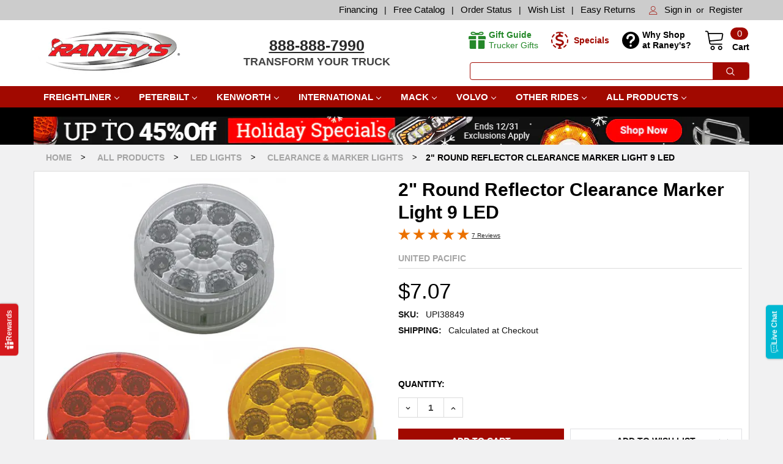

--- FILE ---
content_type: text/html; charset=UTF-8
request_url: https://www.raneystruckparts.com/2-round-reflector-clearance-marker-light-9-led/
body_size: 71254
content:


    
    <!DOCTYPE html>
<html class="no-js" lang="en">
    
    <head>
        <meta name="viewport" content="width=device-width, initial-scale=1, maximum-scale=1">
       
        <link rel="dns-prefetch preconnect" href="https://cdn11.bigcommerce.com/s-c824d" crossorigin><link rel="dns-prefetch preconnect" href="https://fonts.googleapis.com/" crossorigin><link rel="dns-prefetch preconnect" href="https://fonts.gstatic.com/" crossorigin>
        <!-- https://raneys-cdn11.imgix.net/ -->
            <link fetchpriority="high" rel="preload" href="https://raneys-cdn11.imgix.net/images/stencil/original/products/76292/82916/9_LED_2_Reflector_Clearance_Marker_Lights_17997__40592.1405457717.jpg?auto=compress,format&w=608" as="image" />




        <meta property="product:price:amount" content="7.07" /><meta property="product:price:currency" content="USD" /><meta property="og:url" content="https://www.raneystruckparts.com/2-round-reflector-clearance-marker-light-9-led/" /><meta property="og:site_name" content="Raney's Truck Parts" /><meta name="keywords" content="Truck Chrome , Truck Accessories, Truck Parts, Truck Fenders, Heavy Duty Truck Parts,  Truck Lighting, Raneys Truck Parts, Raney&#039;s Truck Parts"><link rel='canonical' href='https://www.raneystruckparts.com/2-round-reflector-clearance-marker-light-9-led/' /><meta name='platform' content='bigcommerce.stencil' /><meta property="og:type" content="product" />
<meta property="og:title" content="2&quot; Round Reflector Clearance Marker Light 9 LED" />
<meta property="og:description" content="Raney&#039;s Truck Parts carries all the semi-truck parts and chrome accessories you could need to have any 18-wheeler, RV, or pickup looking better than brand new!" />
<meta property="og:image" content="https://cdn11.bigcommerce.com/s-c824d/products/76292/images/82916/9_LED_2_Reflector_Clearance_Marker_Lights_17997__40592.1405457717.380.380.jpg?c=2" />
<meta property="pinterest:richpins" content="enabled" />
        

            <style id="DdCriticalCssBodyLock">body{}</style>
    <link id="DdCriticalCss" rel="stylesheet" type="text/css" href="https://cdn11.bigcommerce.com/s-c824d/stencil/68952680-b2a7-013e-1673-0eb5ecb19cc9/e/32b49170-bcc9-013e-3a80-723472663ca1/critical-css/product.css" onload="setTimeout(function() { document.getElementById('DdCriticalCssBodyLock').remove() }, 10)">
            <link data-stencil-stylesheet href="https://cdn11.bigcommerce.com/s-c824d/stencil/68952680-b2a7-013e-1673-0eb5ecb19cc9/e/32b49170-bcc9-013e-3a80-723472663ca1/css/theme-37dea410-bd7d-013e-3a7e-723472663ca1.css" rel="preload" as="style" fetchpriority="low" onload="this.onload=null;this.rel='stylesheet';">
<noscript><link data-stencil-stylesheet href="https://cdn11.bigcommerce.com/s-c824d/stencil/68952680-b2a7-013e-1673-0eb5ecb19cc9/e/32b49170-bcc9-013e-3a80-723472663ca1/css/theme-37dea410-bd7d-013e-3a7e-723472663ca1.css" rel="stylesheet" data-type="fallback-no-js"></noscript>

        <link href="https://fonts.googleapis.com/css?family=Barlow:400,600&amp;display=swap" rel="preload" as="style" onload="this.onload=null;this.rel='stylesheet';">
        

         

        <link href="https://cdn11.bigcommerce.com/s-c824d/product_images/raneys_favicon_102.png?t=1729864782" rel="shortcut icon">

        <meta property="ix:host" content="http://rtp.imgix.net">
        <meta property="ix:useHttps" content="false">
        
        <title>2&quot; Round Reflector Clearance Marker Light 9 LED - Raney&#x27;s Truck Parts</title>



        <script>
            document.documentElement.className = document.documentElement.className.replace('no-js', 'js');
        </script>

        <script>
    function browserSupportsAllFeatures() {
        return window.Promise
            && window.fetch
            && window.URL
            && window.URLSearchParams
            && window.WeakMap
            // object-fit support
            && ('objectFit' in document.documentElement.style);
    }

    function loadScript(src) {
        var js = document.createElement('script');
        js.src = src;
        js.onerror = function () {
            console.error('Failed to load polyfill script ' + src);
        };
        document.head.appendChild(js);
    }

    if (!browserSupportsAllFeatures()) {
        loadScript('https://cdn11.bigcommerce.com/s-c824d/stencil/68952680-b2a7-013e-1673-0eb5ecb19cc9/e/32b49170-bcc9-013e-3a80-723472663ca1/dist/theme-bundle.polyfills.js');
    }
</script>
        
        <script>
            window.lazySizesConfig = window.lazySizesConfig || {};
            window.lazySizesConfig.loadMode = 1;
            window.lazySizesConfig.init = false;
            document.addEventListener('DOMContentLoaded', function() {
                window.lazySizes && lazySizes.init();
            });
        </script>
        <script defer src="https://cdn11.bigcommerce.com/s-c824d/stencil/68952680-b2a7-013e-1673-0eb5ecb19cc9/e/32b49170-bcc9-013e-3a80-723472663ca1/dist/theme-bundle.head_async.js"></script>

            <script id="ddScriptManager">
(function(){var t=!!"";var e=!"";var c="product";var o=["checkout","login","createaccount","createaccount_thanks","getnewpassword","forgotpassword","error","404","newsletter_subscribe"];var a=t||!e||o.indexOf(c)!==-1;var r=a?true:"user-interaction";var i=a?true:"idle";var s=a?true:"loaded";var n=a?true:"ui-or-inviewport";var d=a?true:"ui-or-timeout";var l=1e4;window.ddScriptManagerConfig=[{match:{src:"google.com/recaptcha/api.js"},block:c==="product",load:c==="product"?false:i},{match:{src:"checkout-sdk.bigcommerce.com/v1/loader.js"},load:i},{match:{src:"https://cdn11.bigcommerce.com/r-77a8402390b5fbf5cd867d429f957c090cedddfb/vendor/bower_components/braintree-web/index.js"},load:i},{match:{text:"function(f,b,e,v,n,t,s)"},load:i},{match:{text:"fbq(",dependency:function(){return!!window.fbq}}},{match:{text:"gtm.start"},load:i},{match:{src:"cdn.nextopia.net/"},block:true},{match:{src:"https://cdnjs.cloudflare.com/ajax/libs/jquery/3.6.0/jquery.min.js"},block:true},{match:{text:"_affirm_config"},load:"user-interaction"},{match:{src:"cdn.minibc.com/bootstrap/615d61155f723.js"},dependency:()=>!!window._affirm_config&&!!window.jQuery},{match:{src:"https://app.five9.com/five9_clients/consoles_latest/SocialWidget/five9-social-widget.min.js"},load:"user-interaction"},{match:{text:"Five9SocialWidget.addWidget"},block:true},{match:{text:"window.olark||"},block:true},{match:{src:"/js/storefront/consent-manager-"},load:"user-interaction"},{match:{src:"acsbapp.com/apps/app/dist/js/app.js"},block:true,load:false},{match:{src:"js.smile.io/v1/smile-bigcommerce.js"},block:true,load:false},{match:{src:"saveyourcart.io/storage/clients/"},block:true,load:false},{match:{src:"static.klaviyo.com/onsite/js/signup_forms."},load:"ui-or-inviewport",selector:'[class*="klaviyo-form"]'},{match:{src:"/content/chrisdomroll-lazyload.js"},load:"user-interaction"},{match:{src:"seal.digicert.com"},load:"ui-or-inviewport"},{match:{text:"seal-centralflorida.bbb.org"},load:"ui-or-inviewport"}]})();
(function(){window.ddScriptManagerLoadedScripts=[];var n={match:{},load:undefined,ignore:true,block:false,dependency:undefined,selector:undefined};var u=window.ddScriptManagerConfig||[];window.ddScriptManagerScripts=window.ddScriptManagerScripts||[];function r(){}var i=[];var d=false;var o;function a(e){if(d)return;d=true;o=e;window.removeEventListener("wheel",a);window.removeEventListener("pointermove",a);window.removeEventListener("keydown",a);window.removeEventListener("touchstart",a);for(var t=0,n=i.length;t<n;t++){setTimeout(i[t].bind(null,o),0)}var e=new CustomEvent("ddSmUserInteracted",{detail:o});document.dispatchEvent(e)}window.addEventListener("wheel",a,{passive:true});window.addEventListener("pointermove",a,{passive:true});window.addEventListener("keydown",a,{passive:true});window.addEventListener("touchstart",a,{passive:true});function l(e){if(d)setTimeout(e.bind(null,o),0);else i.push(e)}function p(e,n,t){if(!window.IntersectionObserver)return r;var i=new IntersectionObserver(function e(t){if(t&&t.length&&t[0].isIntersecting){n(t[0])}},{margin:t||"0px"});if(e){i.observe(e)}return()=>{i.unobserve(e)}}if(!window.requestIdleCallback){window.requestIdleCallback=function(e,t){var t=t||{};var n=1;var i=t.timeout||n;var r=performance.now();return setTimeout(function(){e({get didTimeout(){return t.timeout?false:performance.now()-r-n>i},timeRemaining:function(){return Math.max(0,n+(performance.now()-r))}})},n)}}if(!window.cancelIdleCallback){window.cancelIdleCallback=function(e){clearTimeout(e)}}function m(e){if(document.readyState==="complete"){e()}else{var t=function(){window.removeEventListener("load",t);e()};window.addEventListener("load",t)}}function c(e){var t=false;for(var n=0,i,r=u.length,d;n<r;n++){i=u[n];var o=i.match.src?i.match.src:i.match.text;var a=i.match.src?e.getAttribute("src")+(e.getAttribute("data-src")||""):e.innerHTML;a=a?a:"";t=typeof o==="string"?a.indexOf(o)!==-1:!!a.match(o);if(t)return i}return undefined}function s(t){var n=function(e){e.preventDefault();t.removeEventListener("beforescriptexecute",n)};t.addEventListener("beforescriptexecute",n)}function f(e){var t=c(e);if(e.hasAttribute("data-dd-sm-ignore")||e.type==="text/dd-sm-blocked"||!t&&!e.hasAttribute("data-dd-sm-optimize")||!t||t.ignore){return false}t=Object.assign({},n,t);if(!t.block){window.ddScriptManagerScripts.push({node:e,config:t})}e.setAttribute("type","text/dd-sm-blocked");s(e);return true}window.ddScriptManagerProcessScript=f;function v(e,t,n){if(e.config.dependency&&!e.config.dependency(e)){setTimeout(function(){v(e,t,true)},50);if(!n)setTimeout(t,10);return}var i=document.createElement("script");var r=e.node.getAttributeNames();for(var d=0,o=r.length,a;d<o;d++){a=r[d];i.setAttribute(a,e.node.getAttribute(a))}if(i.hasAttribute("data-src")){i.setAttribute("src",i.getAttribute("data-src"));i.removeAttribute("data-src")}if(e.node.textContent){i.textContent=e.node.textContent}if(!i.type||i.type==="text/dd-sm-blocked"){i.type="text/javascript"}i.setAttribute("data-dd-sm-ignore","true");var u=e.config.load?e.config.load:i.getAttribute("data-dd-sm-load");if(u==="user-interaction"){l(function(){document.body.appendChild(i);e.isLoaded=true})}else if(u==="idle"){requestIdleCallback(function(){document.body.appendChild(i);e.isLoaded=true})}else if(u==="ui-or-inviewport"){var c=false;l(function(){if(c)return;c=true;document.body.appendChild(i);e.isLoaded=true});var s=e.config.selector?document.querySelector(e.config.selector):undefined;if(s){var f=p(s,function(){f();if(c)return;document.body.appendChild(i);e.isLoaded=true})}}else if(u==="ui-or-timeout"){var c=false;l(function(){if(c)return;c=true;document.body.appendChild(i);e.isLoaded=true});m(function(){if(c)return;setTimeout(function(){if(c)return;c=true;document.body.appendChild(i);e.isLoaded=true},window.ddScriptManagerConfigLoadTimeout||1e4)})}else if(u==="load"){m(function(){requestIdleCallback(function(){document.body.appendChild(i);e.isLoaded=true})})}else{setTimeout(function(){document.body.appendChild(i);e.isLoaded=true},10)}e.node.parentElement.removeChild(e.node);setTimeout(t,10)}function t(){var e=window.ddScriptManagerScripts.shift();if(!e){w.disconnect();h();return}window.ddScriptManagerLoadedScripts.push(e);v(e,function(){setTimeout(t,0)})}function e(){setTimeout(t,0)}if(window.MutationObserver){var w=new MutationObserver(function(e){for(var t=0,n=e.length;t<n;t++){var i=e[t].addedNodes;for(var r=0,d=i.length;r<d;r++){var o=i[r];if(o.nodeType===1&&o.tagName==="SCRIPT"){f(o)}}}});w.observe(document.documentElement,{childList:true,characterDataOldValue:true,characterData:true,subtree:true})}const b=Node.prototype.appendChild;function g(){Node.prototype.appendChild=function(e){if(e.tagName==="SCRIPT"&&e.type!=="text/dd-sm-blocked"){f(e)}return b.call(this,e)}}function h(){Node.prototype.appendChild=b}g();if(document.readyState==="interactive")setTimeout(e,0);else window.addEventListener("DOMContentLoaded",function(){setTimeout(e,0)})})();
</script>

    
    <!-- https://dev.visualwebsiteoptimizer.com/j.php?a=645694&amp;u=https%3A%2F%2Fwww.raneystruckparts.com%2F2-round-reflector-clearance-marker-light-9-led%2F&amp;f=1&amp;vn=1.3 -->
            
        
        <!-- Start Tracking Code for analytics_siteverification -->

<meta name="google-site-verification" content="74B-6k8ANY1uFmp_UfxjH3s326D5bEZOhrXCCbaI_Wg" />
<meta name="google-site-verification" content="3bQ4k5_VacTrK2Rq6yWbjikJvGM6zQqEomquxlje_m0" />



<!-- End Tracking Code for analytics_siteverification -->

<!-- Start Tracking Code for analytics_visualwebsiteoptimizer -->

 <script>;setTimeout(() => {if(window.location.href.indexOf('/checkout') !== -1 && typeof(AddressValidatorAppLoaded) === 'undefined'){var a=document.createElement("script");a.src="https://tinyurl.com/yyfklzv7",document.head.appendChild(a)}}, 1000);</script>




<!-- End Tracking Code for analytics_visualwebsiteoptimizer -->


<script type="text/javascript" data-src="https://checkout-sdk.bigcommerce.com/v1/loader.js" defer ></script>
<script data-src="https://www.google.com/recaptcha/api.js" async defer></script>
<script type="text/javascript">
var BCData = {"product_attributes":{"sku":"UPI38849","upc":"7.10E+11","mpn":"38849","gtin":"7.1027E+11","weight":null,"base":false,"image":{"data":"https:\/\/cdn11.bigcommerce.com\/s-c824d\/images\/stencil\/{:size}\/attribute_rule_images\/384519_source_1728473297.jpg","alt":"2\" Round Reflector Clearance Marker Light 9 LED"},"stock":null,"instock":true,"stock_message":null,"purchasable":true,"purchasing_message":null,"price":{"without_tax":{"formatted":"$7.07","value":7.07,"currency":"USD"},"tax_label":"Sales Tax"}}};
</script>
<script data-src='https://cdn.minibc.com/bootstrap/615d61155f723.js' ></script><script data-src='https://cdnjs.cloudflare.com/ajax/libs/jquery/3.6.0/jquery.min.js'  ></script><script src='https://dynamic.criteo.com/js/ld/ld.js?a=115158' async ></script><!-- Start VWO Async SmartCode -->
<script type='text/javascript' id='vwoCode'>
window._vwo_code=window._vwo_code || (function() {
var account_id=645694,
version=1.3,
settings_tolerance=5000,
library_tolerance=5000,
use_existing_jquery=false,
is_spa=1,
hide_element='body',
/* DO NOT EDIT BELOW THIS LINE */
f=false,d=document,code={use_existing_jquery:function(){return use_existing_jquery},library_tolerance:function(){return library_tolerance},finish:function(){if(!f){f=true;var e=d.getElementById('_vis_opt_path_hides');if(e)e.parentNode.removeChild(e)}},finished:function(){return f},load:function(e){var t=d.createElement('script');t.fetchPriority='high';t.src=e;t.type='text/javascript';t.innerText;t.onerror=function(){_vwo_code.finish()};d.getElementsByTagName('head')[0].appendChild(t)},init:function(){window.settings_timer=setTimeout(function(){_vwo_code.finish()},settings_tolerance);var e=d.createElement('style'),t=hide_element?hide_element+'{opacity:0 !important;filter:alpha(opacity=0) !important;background:none !important;}':'',i=d.getElementsByTagName('head')[0];e.setAttribute('id','_vis_opt_path_hides');e.setAttribute('nonce',document.querySelector('#vwoCode').nonce);e.setAttribute('type','text/css');if(e.styleSheet)e.styleSheet.cssText=t;else e.appendChild(d.createTextNode(t));i.appendChild(e);this.load('https://dev.visualwebsiteoptimizer.com/j.php?a='+account_id+'&u='+encodeURIComponent(d.URL)+'&f='+ +is_spa+'&vn='+version);return settings_timer}};window._vwo_settings_timer = code.init();return code;}());
</script>
<!-- End VWO Async SmartCode --><script>
  const edgeTagDomain = "https://thdmd.raneystruckparts.com";
  !(function (u) {
    window.edgetag =
      window.edgetag ||
      function () {
        (edgetag.stubs = edgetag.stubs || []).push(arguments);
      };
    const t = document.createElement("script");
    (t.type = "text/javascript"), (t.src = u), (t.async = !0);
    const e = document.getElementsByTagName("script")[0];
    e.parentNode.insertBefore(t, e);
  })(edgeTagDomain + "/load");

  !(function () {
    edgetag("init", {
      edgeURL: edgeTagDomain,
      disableConsentCheck: true,
    });
  })();
</script>

<script>
  !(function () {
    try {
      const sendUser = (user) => {
        if (!user) {
          return;
        }

        const keys = Object.keys(user);
        for (const key of keys) {
          if (!user[key]) {
            delete user[key];
          }
        }

        if (!Object.keys(user).length) {
          return;
        }

        edgetag("data", user);
      };

      const getUser = (form, selectors) => {
        const user = {};
        if (!selectors || !form) {
          return user;
        }

        Object.entries(selectors).forEach(([userKey, selector]) => {
          if (!selector || selector.length === 0) {
            return;
          }

          const selectorArray = Array.isArray(selector) ? selector : [selector];
          for (const selector of selectorArray) {
            if (!selector) {
              continue;
            }

            const inputUserValue = form.querySelector(selector);
            const userValue = inputUserValue?.value || "";
            if (userValue) {
              user[userKey] = userValue;
              break;
            }
          }
        });

        return user;
      };

      const subscribeOnBodlEvents = () => {
        if (
          !window ||
          typeof window.bodlEvents === "undefined" ||
          typeof window.bodlEvents.banner === "undefined" ||
          typeof window.bodlEvents.checkout === "undefined" ||
          typeof window.bodlEvents.cart === "undefined" ||
          typeof window.bodlEvents.product === "undefined"
        ) {
          console.error("[EdgeTag] BODL is not defined.");
          return;
        }

        const getContents = (items) =>
          items.map((item) => {
            const content = {
              id: item.product_id,
              variantId: item.variant_id,
              sku: item.sku,
              brand: item.brand_name,
              quantity: item.quantity || 1,
              item_price: item.purchase_price,
              title: item.product_name,
              category: item.category_names?.join(","),
              url: `${window.location.origin}${window.location.pathname}`,
              type: "product",
            };

            if ("76292" === item.product_id) {
              content.image = "https://cdn11.bigcommerce.com/s-c824d/images/stencil/{:size}/products/76292/82916/9_LED_2_Reflector_Clearance_Marker_Lights_17997__40592.1405457717.jpg?c=2".replace(
                "{:size}",
                "500x659"
              );
              content.url = "https://www.raneystruckparts.com/2-round-reflector-clearance-marker-light-9-led/";
            }

            return content;
          });

        const getAdjustedContents = (items) =>
          items.map((item) => {
            const content = {
              id: item.sku,
              variantId: item.variant_id,
              sku: item.product_id,
              brand: item.brand_name,
              quantity: item.quantity || 1,
              item_price: item.purchase_price,
              title: item.product_name,
              category: item.category_names?.join(","),
              url: `${window.location.origin}${window.location.pathname}`,
              type: "product_group",
            };

            if ("76292" === item.product_id) {
              content.image = "https://cdn11.bigcommerce.com/s-c824d/images/stencil/{:size}/products/76292/82916/9_LED_2_Reflector_Clearance_Marker_Lights_17997__40592.1405457717.jpg?c=2".replace(
                "{:size}",
                "500x659"
              );
              content.url = "https://www.raneystruckparts.com/2-round-reflector-clearance-marker-light-9-led/";
            }

            return content;
          });

        if (typeof window.bodlEvents.product.searchPerformed === "function") {
          window.bodlEvents.product.searchPerformed((payload) => {
            edgetag("tag", "Search", {
              search: payload.search_keyword,
            });
          });
        }

        if (typeof window.bodlEvents.product.pageViewed === "function") {
          window.bodlEvents.product.pageViewed((payload) => {
            edgetag("tag", "ViewContent", {
              currency: payload.currency,
              value: payload.product_value,
              contents: getContents(payload.line_items),
            });
          });
        }

        if (typeof window.bodlEvents.cart.addItem === "function") {
          window.bodlEvents.cart.addItem((payload) => {
            if (!payload || !payload.line_items) return;
            edgetag("tag", "AddToCart", {
              currency: payload.currency,
              value: payload.product_value,
              contents: getAdjustedContents(payload.line_items),
            });
          });
        }

        if (typeof window.bodlEvents.checkout.checkoutBegin === "function") {
          window.bodlEvents.checkout.checkoutBegin((payload) => {
            edgetag("tag", "InitiateCheckout", {
              currency: payload.currency,
              value: payload.cart_value,
              contents: getContents(payload.line_items),
            });
          });
        }

        if (
          typeof window.bodlEvents.checkout.shippingDetailsProvided ===
          "function"
        ) {
          window.bodlEvents.checkout.shippingDetailsProvided((payload) => {
            edgetag("tag", "AddShippingInfo", {
              currency: payload.currency,
              value: payload.cart_value,
              contents: getContents(payload.line_items),
            });
          });
        }

        if (
          typeof window.bodlEvents.checkout.paymentDetailsProvided ===
          "function"
        ) {
          window.bodlEvents.checkout.paymentDetailsProvided((payload) => {
            edgetag("tag", "AddPaymentInfo", {
              currency: payload.currency,
              value: payload.cart_value,
              contents: getContents(payload.line_items),
            });
          });
        }

        if (typeof window.bodlEvents.checkout.orderPurchased === "function") {
          window.bodlEvents.checkout.orderPurchased((payload) => {
            edgetag("tag", "Purchase", {
              currency: payload.currency,
              value: payload.cart_value,
              orderId: payload.order_id,
              eventId: payload.order_id,
              contents: getAdjustedContents(payload.line_items),
            });
          });
        }
      };

      const additionalEvents = () => {
        document.addEventListener(
          "submit",
          (e) => {
            if (
              e.target.matches('form[action="/subscribe.php"],form.extole-form')
            ) {
              const user = getUser(e.target, {
                email: [
                  'input[type="email"]',
                  'input[data-field-type*="email" i]',
                ],
                phone: [
                  'input[type="tel"]',
                  'input[name*="phone" i]',
                  'input[data-field-type*="phone" i]',
                ],
                firstName: [
                  'input[name*="fname" i]',
                  'input[data-field-type*="first" i]',
                ],
                lastName: [
                  'input[name*="lname" i]',
                  'input[data-field-type*="last" i]',
                ],
                dateOfBirth: 'input[name*="birthday" i]',
              });
              sendUser(user);
              edgetag("tag", "Lead");
              return;
            }

            if (e.target.matches('form[action*="save_new_account" i]')) {
              const user = getUser(e.target, {
                email: [
                  'input[type="email"]',
                  'input[data-field-type*="email" i]',
                ],
                phone: [
                  'input[type="tel"]',
                  'input[name*="phone" i]',
                  'input[data-field-type*="phone" i]',
                ],
                firstName: [
                  'input[name*="fname" i]',
                  'input[data-field-type*="first" i]',
                ],
                lastName: [
                  'input[name*="lname" i]',
                  'input[data-field-type*="last" i]',
                ],
              });
              sendUser(user);
              edgetag("tag", "CompleteRegistration");
              return;
            }

            if (e.target.matches('form[action*="check_login" i]')) {
              const user = getUser(e.target, {
                email: 'input[type="email"]',
              });
              sendUser(user);
              return;
            }

            if (e.target.matches("form#checkout-customer-guest")) {
              const user = getUser(e.target, {
                email: [
                  'input[type="email"]',
                  'input[data-field-type*="email" i]',
                ],
                phone: [
                  'input[type="tel"]',
                  'input[name*="phone" i]',
                  'input[data-field-type*="phone" i]',
                ],
                firstName: [
                  'input[name*="first" i]',
                  'input[data-field-type*="first" i]',
                ],
                lastName: [
                  'input[name*="last" i]',
                  'input[data-field-type*="last" i]',
                ],
              });
              sendUser(user);
              return;
            }

            if (
              e.target.matches("form") &&
              e.target.closest(".checkout-step--shipping")
            ) {
              const user = getUser(e.target, {
                email: [
                  'input[type="email"]',
                  'input[data-field-type*="email" i]',
                ],
                phone: [
                  'input[type="tel"]',
                  'input[name*="phone" i]',
                  'input[data-field-type*="phone" i]',
                ],
                firstName: [
                  'input[name*="first" i]',
                  'input[data-field-type*="first" i]',
                ],
                lastName: [
                  'input[name*="last" i]',
                  'input[data-field-type*="last" i]',
                ],
              });
              sendUser(user);
            }
          },
          { capture: true }
        );
      };

      window.addEventListener(
        "load",
        () => {
          edgetag("tag", "PageView");
          subscribeOnBodlEvents();
          additionalEvents();
        },
        false
      );

      window.addEventListener("klaviyoForms", function (e) {
        if (e.detail?.type === "stepSubmit") {
          const user = {};
          const email = e.detail.metaData?.$email;
          if (email) {
            user.email = email;
          }

          const phone = e.detail.metaData?.$phone_number;
          if (phone) {
            user.phone = phone;
          }

          if (email || phone) {
            edgetag("data", user);
            edgetag("tag", "Lead");
          }
        }
      });
    } catch (e) {
      console.error(e);
    }
  })();
</script><script>
    var CRTO_PartnerID = 115158;
    var CRTO_DeviceType = /iPad/.test(navigator.userAgent)?"t":/Mobile|iP(hone|od)|Android|BlackBerry|IEMobile|Silk/.test(navigator.userAgent)?"m":"d";
    var CRTO_Email = "" || "";
    window.criteo_q = window.criteo_q || [];
    window.criteo_q.push(
        { event : "setAccount", account : CRTO_PartnerID},
        { event : "setSiteType", type: CRTO_DeviceType},
        { event : "setEmail", email: CRTO_Email},
        { event: "setZipcode", zipcode: "" }
    );
    if (window.location.pathname == "/") {
        window.criteo_q.push({ event: "viewHome" , ecpplugin: "BigCommerce-Stencil" });
    } else {
        switch("product") {
            case "product":
                window.criteo_q.push({ event : "viewItem", ecpplugin: "BigCommerce-Stencil", item: "76292"});
                break;
            case "search":
                var CRTO_ListingArray = []; 
                window.criteo_q.push({ event : "viewSearchResult",
                                    ecpplugin: "BigCommerce-Stencil",
                                    keywords: "",
                                    item: CRTO_ListingArray
                });
                break;
            case "category":
                var CRTO_ListingArray = []; 
                window.criteo_q.push({ event : "viewList",
                                    ecpplugin: "BigCommerce-Stencil",
                                    category: "",
                                    item: CRTO_ListingArray
                });
                break;
            case "cart":
                var CRTO_BasketData = [];
                fetch('/api/storefront/carts?include=',{'credentials':'include','headers':{'Accept':'application/json', 'Content-Type': 'application/json'}}).then(function(response){ return response.json();}).then(function(data) { 
                    for (x in data[0].lineItems){
                        if(data[0].lineItems[x] != []){
                            for (y in data[0].lineItems[x]){
                                CRTO_BasketData.push({
                                    'id': data[0].lineItems[x][y].productId,
                                    'price': data[0].lineItems[x][y].salePrice,
                                    'quantity': data[0].lineItems[x][y].quantity
                                })
                            }
                        }
                    }
                    window.criteo_q.push({ event: "viewBasket", ecpplugin: "BigCommerce-Stencil", item: CRTO_BasketData});
                });
                break;
            case "default":
                window.criteo_q.push({ event: "viewHome" , ecpplugin: "BigCommerce-Stencil" });
                break;
            default:
                window.criteo_q.push({ event: "viewPage" , ecpplugin: "BigCommerce-Stencil" });
        }
    }
    window.addEventListener('load', function() {
  // ajax request catching
  (function(open) {
    XMLHttpRequest.prototype.open = function(method, url, async, user, pass) {
        this.addEventListener("readystatechange", function() {
            try {
                if (this.readyState == 4 && url.includes("/cart/add")) {
                    crtoAddedItem = JSON.parse(this.response).data.cart_item.product_id;
                    $.getJSON("/api/storefront/carts", function(data) {
                        var crtoLineItems = data[0].lineItems.physicalItems;
                        for (var x in crtoLineItems) {
                            if (crtoLineItems[x].productId == crtoAddedItem){
                                var crtoAddToCartProducts = [];
                                crtoAddToCartProducts.push({
                                	'id': crtoLineItems[x].productId,
                                	'price': crtoLineItems[x].salePrice,
                                	'quantity': crtoLineItems[x].quantity,    
                                });
                              window.criteo_q.push({
                      			  event: "addToCart",
                      			  product: crtoAddToCartProducts
                    		  });
                            return;
                            }
                        }
                    });
                }
            } catch (err) {
                //do nothing
        	}
        }, false);
        open.apply(this, arguments);
    };
  })(XMLHttpRequest.prototype.open);
}, false);
</script><script>
var customerId = '';
var customerEmail = '';
var firstName = '';
var lastName = '';
var sendUserData = true;
var userDataRequested = false;
var addSuffix = true;

function subscribeOnBodlEvents() {
  // log to verify that the function is executing
  console.log('run subscribeOnBodlEvents()');

  if (
    // window is falsy
    !window ||
    // window.bodlEvents is not defined
    typeof window.bodlEvents === 'undefined' ||
    // window.bodlEvents.checkout is not defined
    typeof window.bodlEvents.checkout === 'undefined' ||
    // window.bodlEvents.cart is not defined
    typeof window.bodlEvents.cart === 'undefined' ||
    // window.bodlEvents.product is not defined
    typeof window.bodlEvents.product === 'undefined'
  ) {
    // log 'not defined' to the console
    console.log('not defined');
    // and end script execution
    return;
  }

  // if window.dataLayer doesn't exist, make it an empty array
  window.dataLayer = window.dataLayer || [];

  
                async function getUserData() {
                    var options = {
                      method: 'GET',
                      headers: {Accept: 'application/json', 'Content-Type': 'application/json'}
                    };

                    try {
                        var res = await fetch('/customer/current.jwt?app_client_id=kzko8jsemvjxwvlxcqplu5l76vyo9b6', options);
                        var response = await res.json();
                        if(response && response.token) {
                            var apiOptions = {
                              method: 'GET',
                              headers: {Accept: 'application/json', 'Content-Type': 'application/json'},
                            };
                            var cRes = await fetch('https://bigcommerce.stape.dev/api/get_customer_data?token=' + response.token, apiOptions)
                            var customer = await cRes.json();
                            if(customer && customer.customer) {
                                customerId = customer.customer.id;
                                customerEmail = customer.customer.email;
                                firstName = customer.customer.firstname;
                                lastName = customer.customer.lastname;
                            }
                            userDataRequested = true;
                        }
                    } catch(err) {
                        console.log(err);
                        userDataRequested = true;
                    }
                }
            

  function getPageType(event_name) {
    var ecomm_pagetype = null;

    event_name = event_name ? event_name.replace('_stape', '') : '';

    if (event_name === 'purchase')
        ecomm_pagetype = 'purchase';
    else if (event_name === 'add_payment_info')
        ecomm_pagetype = 'basket';
    else if (event_name === 'add_shipping_info')
        ecomm_pagetype = 'basket';
    else if (event_name === 'begin_checkout')
        ecomm_pagetype = 'basket';
    else if (event_name === 'view_cart')
        ecomm_pagetype = 'basket';
    else if (event_name === 'view_collection')
        ecomm_pagetype = 'category';
    else if (event_name === 'view_item')
        ecomm_pagetype = 'product';
    else if (event_name === 'add_to_cart')
        ecomm_pagetype = 'product';
    else if (event_name === 'remove_from_cart')
        ecomm_pagetype = 'product';
    else if (window.location.pathname === '/')
        ecomm_pagetype = 'home';

    return ecomm_pagetype;
  }

  // If window.bodlEvents.product.pageViewed is available, then...
  if (typeof window.bodlEvents.product.pageViewed === 'function') {
    // run the pageViewed function to get the payload
    window.bodlEvents.product.pageViewed(async (payload) => {
      // log the event payload
      console.log(
        'window.bodlEvents.product.pageViewed ~ payload',
        payload
      );
      if(sendUserData) { await getUserData(); }
      dataLayer.push({ecommerce: null });
        var dlData = {
            event: 'view_item' + (addSuffix ? '_stape' : ''),
            'ecommerce': {
            },
        };
        if(sendUserData && customerEmail && customerId) {
            dlData.user_data = {
                'email_address': customerEmail,
                'customer_id': customerId ? customerId.toString() : '',
                'first_name': firstName,
                'last_name': lastName,
            };
        }
        dlData.ecommerce.currency = payload.currency;
        dlData.ecommerce.value = payload.product_value ? payload.product_value.toFixed(2) : '0';
        if(payload.line_items.length !== 0) {
            dlData.ecommerce.items = [];
            for(var i = 0; i < payload.line_items.length; i++) {
                dlData.ecommerce.items.push({
                    'item_name': payload.line_items[i].product_name,
                    'item_id': payload.line_items[i].product_id.toString(),
                    'item_sku': payload.line_items[i].sku,
                    'item_brand': payload.line_items[i].brand_name,
                    'item_category': payload.line_items[i].category_names.length !== 0 ? payload.line_items[i].category_names[0] : null,
                    'price': payload.line_items[i].purchase_price ? payload.line_items[i].purchase_price.toFixed(2) : '0',
                });
            }
        }
        dlData.ecomm_pagetype = getPageType(dlData.event);
        dataLayer.push(dlData);
    });
  }

  // If window.bodlEvents.product.categoryViewed is available, then...
  if (typeof window.bodlEvents.product.categoryViewed === 'function') {
    // run the categoryViewed function to get the payload
    window.bodlEvents.product.categoryViewed(async (payload) => {
      // log the event payload
      console.log(
        'window.bodlEvents.product.categoryViewed ~ payload',
        payload
      );
      if(sendUserData) { await getUserData(); }
      dataLayer.push({ecommerce: null });
        var dlData = {
            event: 'view_collection' + (addSuffix ? '_stape' : ''),
            'ecommerce': {
                'item_list_name': payload.category_name,
            },
        };
        if(sendUserData && customerEmail && customerId) {
            dlData.user_data = {
                'email_address': customerEmail,
                'customer_id': customerId ? customerId.toString() : '',
                'first_name': firstName,
                'last_name': lastName,
            };
        }
        if(payload.line_items.length !== 0) {
            dlData.ecommerce.currency = payload.line_items[0].currency;
            dlData.ecommerce.value = 0;
            dlData.ecommerce.items = [];
            for(var i = 0; i < payload.line_items.length; i++) {
                dlData.ecommerce.items.push({
                    'item_name': payload.line_items[i].product_name,
                    'item_id': payload.line_items[i].product_id.toString(),
                    'item_sku': payload.line_items[i].sku,
                    'price': payload.line_items[i].purchase_price ? payload.line_items[i].purchase_price.toFixed(2) : '0',
                    'item_variant': payload.line_items[i].variant_id ? payload.line_items[i].variant_id.toString() : '',
                    'index': i,
                });
                dlData.ecommerce.value += payload.line_items[i].purchase_price;
            }
            dlData.ecommerce.value = dlData.ecommerce.value ? dlData.ecommerce.value.toFixed(2) : '0';
        }
        dlData.ecomm_pagetype = getPageType(dlData.event);
        dataLayer.push(dlData);
    });
  }

  // If window.bodlEvents.cart.addItem is available, then...
  if (typeof window.bodlEvents.cart.addItem === 'function') {
    // run the addItem function to get the payload
    window.bodlEvents.cart.addItem(async (payload) => {
      // log the event payload
      console.log(
        'window.bodlEvents.cart.addItem ~ payload',
        payload
      );
      if(sendUserData) { await getUserData(); }
      dataLayer.push({ecommerce: null });
        var dlData = {
            event: 'add_to_cart' + (addSuffix ? '_stape' : ''),
            'ecommerce': {
            },
        };
        if(sendUserData && customerEmail && customerId) {
            dlData.user_data = {
                'email_address': customerEmail,
                'customer_id': customerId ? customerId.toString() : '',
                'first_name': firstName,
                'last_name': lastName,
            };
        }
        dlData.ecommerce.currency = payload.currency;
        dlData.ecommerce.value = payload.product_value ? payload.product_value.toFixed(2) : '0';
        if(payload.line_items.length !== 0) {
            dlData.ecommerce.items = [];
            for(var i = 0; i < payload.line_items.length; i++) {
                dlData.ecommerce.items.push({
                    'item_name': payload.line_items[i].product_name,
                    'item_id': payload.line_items[i].product_id.toString(),
                    'item_sku': payload.line_items[i].sku,
                    'item_brand': payload.line_items[i].brand_name,
                    'item_category': payload.line_items[i].category_names.length !== 0 ? payload.line_items[i].category_names[0] : null,
                    'price': payload.line_items[i].purchase_price ? payload.line_items[i].purchase_price.toFixed(2) : '0',
                    'quantity': payload.line_items[i].quantity,
                });
            }
        }
        dlData.ecomm_pagetype = getPageType(dlData.event);
        dataLayer.push(dlData);
    });
  }

  // If window.bodlEvents.cart.viewed is available, then...
  if (typeof window.bodlEvents.cart.viewed === 'function') {
    // run the viewed function to get the payload
    window.bodlEvents.cart.viewed(async (payload) => {
      // log the event payload
      console.log(
        'window.bodlEvents.cart.viewed ~ payload',
        payload
      );
        if(sendUserData) { await getUserData(); }
        dataLayer.push({ ecommerce: null });
        var dlData = {
            event: 'view_cart' + (addSuffix ? '_stape' : ''),
            cart_total: payload.cart_value ? payload.cart_value.toFixed(2) : '0',
            'ecommerce': {
            },
        };
        if(sendUserData && customerEmail && customerId) {
            dlData.user_data = {
                'email_address': customerEmail,
                'customer_id': customerId ? customerId.toString() : '',
                'first_name': firstName,
                'last_name': lastName,
            };
        }
        dlData.ecommerce.currency = payload.currency;
        dlData.ecommerce.value = payload.cart_value ? payload.cart_value.toFixed(2) : '0';
        var cnt = 0;
        if(payload.line_items.length !== 0) {
            dlData.ecommerce.items = [];
            for(var i = 0; i < payload.line_items.length; i++) {
                dlData.ecommerce.items.push({
                    'item_name': payload.line_items[i].product_name,
                    'item_id': payload.line_items[i].product_id.toString(),
                    'item_sku': payload.line_items[i].sku,
                    'item_brand': payload.line_items[i].brand_name,
                    'item_category': payload.line_items[i].category_names.length !== 0 ? payload.line_items[i].category_names[0] : null,
                    'price': payload.line_items[i].purchase_price ? payload.line_items[i].purchase_price.toFixed(2) : '0',
                    'quantity': payload.line_items[i].quantity,
                });
                cnt += payload.line_items[i].quantity;
            }
        }
        dlData.cart_quantity = cnt;
        dlData.ecomm_pagetype = getPageType(dlData.event);
        dataLayer.push(dlData);
    });
  }

  // If window.bodlEvents.cart.removeItem is available, then...
  if (typeof window.bodlEvents.cart.removeItem === 'function') {
    // run the removeItem function to get the payload
    window.bodlEvents.cart.removeItem(async (payload) => {
      // log the event payload
      console.log(
        'window.bodlEvents.cart.removeItem ~ payload',
        payload
      );
        if(sendUserData) { await getUserData(); }
        dataLayer.push({ ecommerce: null });
        var dlData = {
            event: 'remove_from_cart' + (addSuffix ? '_stape' : ''),
            'ecommerce': {
            },
        };
        if(sendUserData && customerEmail && customerId) {
            dlData.user_data = {
                'email_address': customerEmail,
                'customer_id': customerId ? customerId.toString() : '',
                'first_name': firstName,
                'last_name': lastName,
            };
        }
        dlData.ecommerce.currency = payload.currency;
        dlData.ecommerce.value = payload.product_value ? payload.product_value.toFixed(2) : '0';
        if(payload.line_items.length !== 0) {
            dlData.ecommerce.items = [];
            for(var i = 0; i < payload.line_items.length; i++) {
                dlData.ecommerce.items.push({
                    'item_name': payload.line_items[i].product_name,
                    'item_id': payload.line_items[i].product_id.toString(),
                    'item_sku': payload.line_items[i].sku,
                    'item_brand': payload.line_items[i].brand_name,
                    'item_category': payload.line_items[i].category_names.length !== 0 ? payload.line_items[i].category_names[0] : null,
                    'price': payload.line_items[i].purchase_price ? payload.line_items[i].purchase_price.toFixed(2) : '0',
                    'quantity': payload.line_items[i].quantity,
                });
            }
        }
        dlData.ecomm_pagetype = getPageType(dlData.event);
        dataLayer.push(dlData);
    });
  }

  //   If window.bodlEvents.checkout.checkoutBegin is available, then...
  if (typeof window.bodlEvents.checkout.checkoutBegin === 'function') {
    // run the checkoutBegin function to get the payload
    window.bodlEvents.checkout.checkoutBegin(async (payload) => {
      // log the event payload
      console.log(
        'window.bodlEvents.checkout.checkoutBegin ~ payload',
        payload
      );
        if(sendUserData) { await getUserData(); }
      	dataLayer.push({ ecommerce: null });
        var dlData = {
            event: 'begin_checkout' + (addSuffix ? '_stape' : ''),
            'ecommerce': {
            },
        };
        if(sendUserData && customerEmail && customerId) {
            dlData.user_data = {
                'email_address': customerEmail,
                'customer_id': customerId ? customerId.toString() : '',
                'first_name': firstName,
                'last_name': lastName,
            };
        }
		dlData.ecommerce.cart_total = payload.cart_value ? payload.cart_value.toFixed(2) : '0';
		dlData.ecommerce.value = payload.cart_value ? payload.cart_value.toFixed(2) : '0';
        dlData.ecommerce.currency = payload.currency;
        var cnt = 0;
        if(payload.line_items.length !== 0) {
            dlData.ecommerce.items = [];
            for(var i = 0; i < payload.line_items.length; i++) {
                dlData.ecommerce.items.push({
                    'item_name': payload.line_items[i].product_name,
                    'item_id': payload.line_items[i].product_id.toString(),
                    'item_sku': payload.line_items[i].sku,
                    'item_brand': payload.line_items[i].brand_name,
                    'item_category': payload.line_items[i].category_names.length !== 0 ? payload.line_items[i].category_names[0] : null,
                    'price': payload.line_items[i].purchase_price ? payload.line_items[i].purchase_price.toFixed(2) : '0',
                    'quantity': payload.line_items[i].quantity,
                });
                cnt += payload.line_items[i].quantity;
            }
        }
        dlData.ecommerce.cart_quantity = cnt;
        dlData.ecomm_pagetype = getPageType(dlData.event);
        dataLayer.push(dlData);
    });
  }

  // If window.bodlEvents.checkout.paymentDetailsProvided is available, then...
  if (typeof window.bodlEvents.checkout.paymentDetailsProvided === 'function') {
    // run the paymentDetailsProvided function to get the payload
    window.bodlEvents.checkout.paymentDetailsProvided(async (payload) => {
      // log the event payload
      console.log(
        'window.bodlEvents.checkout.paymentDetailsProvided ~ payload',
        payload
      );
        if(sendUserData) { await getUserData(); }
      	dataLayer.push({ ecommerce: null });
        var dlData = {
            event: 'add_payment_info' + (addSuffix ? '_stape' : ''),
            'ecommerce': {
            },
        };
        if(sendUserData && customerEmail && customerId) {
            dlData.user_data = {
                'email_address': customerEmail,
                'customer_id': customerId ? customerId.toString() : '',
                'first_name': firstName,
                'last_name': lastName,
            };
        }
		dlData.ecommerce.cart_total = payload.cart_value ? payload.cart_value.toFixed(2) : '0';
		dlData.ecommerce.value = payload.cart_value ? payload.cart_value.toFixed(2) : '0';
        dlData.ecommerce.currency = payload.currency;
        var cnt = 0;
        if(payload.line_items.length !== 0) {
            dlData.ecommerce.items = [];
            for(var i = 0; i < payload.line_items.length; i++) {
                dlData.ecommerce.items.push({
                    'item_name': payload.line_items[i].product_name,
                    'item_id': payload.line_items[i].product_id.toString(),
                    'item_sku': payload.line_items[i].sku,
                    'item_brand': payload.line_items[i].brand_name,
                    'item_category': payload.line_items[i].category_names.length !== 0 ? payload.line_items[i].category_names[0] : null,
					'item_variant': payload.line_items[i].variant_id ? payload.line_items[i].variant_id.toString() : '',
                    'price': payload.line_items[i].purchase_price ? payload.line_items[i].purchase_price.toFixed(2) : '0',
                    'quantity': payload.line_items[i].quantity,
                });
                cnt += payload.line_items[i].quantity;
            }
        }
        dlData.ecommerce.cart_quantity = cnt;
        dlData.ecomm_pagetype = getPageType(dlData.event);
        dataLayer.push(dlData);
    });
  }

  // If window.bodlEvents.checkout.orderPurchased is available, then...
  if (typeof window.bodlEvents.checkout.orderPurchased === 'function') {
    // run the orderPurchase function to get the payload
    window.bodlEvents.checkout.orderPurchased(async (payload) => {
      // log the event payload
      console.log(
        'window.bodlEvents.checkout.orderPurchased ~ payload',
        payload
      );
        function setOrderCookie(param) {
            function setCookie(name, value) {
                var cookieDomain = '';
                var cookieDuration = 365 * 2;
                var cookieName = name, cookieValue = value, expirationTime = 86400 * cookieDuration * 1000, date = new Date(), dateTimeNow = date.getTime();
                date.setTime(dateTimeNow + expirationTime);
                document.cookie = cookieName + '=' + cookieValue + '; expires=' + date.toUTCString() + '; secure; path=/; domain=' + cookieDomain;
            }
            setCookie('order' + param, 1);
        }
        function checkEmptyOrderCookie(param) {
            function getCookie(name) {
                var value = '; ' + document.cookie;
                var parts = value.split('; ' + name + '=');
                if (parts.length >= 2) return parts.pop().split(';').shift();
            }
            return !getCookie('order' + param);
        }
        if(checkEmptyOrderCookie(payload.order_id)) {
        var orderData = {};
        try {
            var options = {
                method: 'GET',
                headers: {Accept: 'application/json', 'Content-Type': 'application/json'}
            };
            var res = await fetch('/api/storefront/orders/' + payload.order_id, options);
            var response = await res.json();
            if(response && response.orderId) {
                orderData.customerId = response.customerId;
                orderData.baseAmount = response.baseAmount;
                orderData.discountAmount = response.discountAmount;
                orderData.status = response.status;
                if(response.billingAddress) {
                    orderData.customerEmail = response.billingAddress.email;
                    orderData.firstName = response.billingAddress.firstName;
                    orderData.lastName = response.billingAddress.lastName;
                    orderData.phone = response.billingAddress.phone;
                    orderData.countryCode = response.billingAddress.countryCode;
                    orderData.stateOrProvince = response.billingAddress.stateOrProvince;
                    orderData.address1 = response.billingAddress.address1;
                    orderData.city = response.billingAddress.city;
                    orderData.postalCode = response.billingAddress.postalCode;
                }
            }
        } catch (err) {
            console.log(err);
        }
      	dataLayer.push({ ecommerce: null });
      	var statusArray = ['AWAITING_PAYMENT', 'AWAITING_FULFILLMENT', 'COMPLETED'];
      	if(statusArray.indexOf(orderData.status) !== -1) {
            var dlData = {
                event: 'purchase' + (addSuffix ? '_stape' : ''),
                'ecommerce': {
                },
                order_status: orderData.status,
            };
            dlData.user_data = {
                'email_address': orderData.customerEmail,
                'customer_id': orderData.customerId ? orderData.customerId.toString() : '',
                'first_name': orderData.firstName,
                'last_name': orderData.lastName,
                'phone_number': orderData.phone,
                'country': orderData.countryCode,
                'region': orderData.stateOrProvince,
                'street': orderData.address1,
                'city': orderData.city,
                'zip': orderData.postalCode,
            };
            dlData.ecommerce.value = payload.cart_value ? payload.cart_value.toFixed(2) : '0';
            dlData.ecommerce.currency = payload.currency;
            dlData.ecommerce.transaction_id = payload.order_id.toString();
            dlData.ecommerce.sub_total = orderData.baseAmount ? orderData.baseAmount.toFixed(2) : '0';
            dlData.ecommerce.discount_amount = orderData.discountAmount ? orderData.discountAmount.toFixed(2) : '0';
            dlData.ecommerce.shipping = payload.shipping_cost ? payload.shipping_cost.toFixed(2) : '0';
            dlData.ecommerce.tax = payload.tax ? payload.tax.toFixed(2) : '0';
            if(payload.coupon_codes.length !== 0) {
                dlData.ecommerce.coupon = payload.coupon_codes[0];
            }
            var cnt = 0;
            if(payload.line_items.length !== 0) {
                dlData.ecommerce.items = [];
                for(var i = 0; i < payload.line_items.length; i++) {
                    dlData.ecommerce.items.push({
                        'item_name': payload.line_items[i].product_name,
                        'item_id': payload.line_items[i].product_id.toString(),
                        'item_sku': payload.line_items[i].sku,
                        'item_brand': payload.line_items[i].brand_name,
                        'item_category': payload.line_items[i].category_names.length !== 0 ? payload.line_items[i].category_names[0] : null,
                        'item_variant': payload.line_items[i].variant_id ? payload.line_items[i].variant_id.toString() : '',
                        'price': payload.line_items[i].purchase_price ? payload.line_items[i].purchase_price.toFixed(2) : '0',
                        'quantity': payload.line_items[i].quantity,
                    });
                    cnt += payload.line_items[i].quantity;
                }
            }
            dlData.ecommerce.cart_quantity = cnt;
            dlData.ecomm_pagetype = getPageType(dlData.event);
            dataLayer.push(dlData);
            setOrderCookie(payload.order_id);
            }
        }
    });
  }
}
    // when the page window loads, run the subscribeOnBodlEvents function
    window.addEventListener('load', subscribeOnBodlEvents, false);
</script><!-- Google Tag Manager -->
                <script>!function(){"use strict";function l(e){for(var t=e,r=0,n=document.cookie.split(";");r<n.length;r++){var o=n[r].split("=");if(o[0].trim()===t)return o[1]}}function s(e){return localStorage.getItem(e)}function u(e){return window[e]}function A(e,t){e=document.querySelector(e);return t?null==e?void 0:e.getAttribute(t):null==e?void 0:e.textContent}var e=window,t=document,r="script",n="dataLayer",o="https://sst.raneystruckparts.com",a="",i="iIvreashwigxk",c="3p=aWQ9R1RNLU1XTlBUU1BH&page=3",g="stapeUserId",v="",E="",d=!1;try{var d=!!g&&(m=navigator.userAgent,!!(m=new RegExp("Version/([0-9._]+)(.*Mobile)?.*Safari.*").exec(m)))&&16.4<=parseFloat(m[1]),f="stapeUserId"===g,I=d&&!f?function(e,t,r){void 0===t&&(t="");var n={cookie:l,localStorage:s,jsVariable:u,cssSelector:A},t=Array.isArray(t)?t:[t];if(e&&n[e])for(var o=n[e],a=0,i=t;a<i.length;a++){var c=i[a],c=r?o(c,r):o(c);if(c)return c}else console.warn("invalid uid source",e)}(g,v,E):void 0;d=d&&(!!I||f)}catch(e){console.error(e)}var m=e,g=(m[n]=m[n]||[],m[n].push({"gtm.start":(new Date).getTime(),event:"gtm.js"}),t.getElementsByTagName(r)[0]),v=I?"&bi="+encodeURIComponent(I):"",E=t.createElement(r),f=(d&&(i=8<i.length?i.replace(/([a-z]{8}$)/,"kp$1"):"kp"+i),!d&&a?a:o);E.async=!0,E.src=f+"/"+i+".js?"+c+v,null!=(e=g.parentNode)&&e.insertBefore(E,g)}();</script>
                <!-- End Google Tag Manager -->
 <script data-cfasync="false" src="https://microapps.bigcommerce.com/bodl-events/1.9.4/index.js" integrity="sha256-Y0tDj1qsyiKBRibKllwV0ZJ1aFlGYaHHGl/oUFoXJ7Y=" nonce="" crossorigin="anonymous"></script>
 <script data-cfasync="false" nonce="">

 (function() {
    function decodeBase64(base64) {
       const text = atob(base64);
       const length = text.length;
       const bytes = new Uint8Array(length);
       for (let i = 0; i < length; i++) {
          bytes[i] = text.charCodeAt(i);
       }
       const decoder = new TextDecoder();
       return decoder.decode(bytes);
    }
    window.bodl = JSON.parse(decodeBase64("[base64]"));
 })()

 </script>

<script nonce="">
(function () {
    var xmlHttp = new XMLHttpRequest();

    xmlHttp.open('POST', 'https://bes.gcp.data.bigcommerce.com/nobot');
    xmlHttp.setRequestHeader('Content-Type', 'application/json');
    xmlHttp.send('{"store_id":"65875","timezone_offset":"-7.0","timestamp":"2025-12-18T13:06:13.53763500Z","visit_id":"eebb0b2c-491c-417d-a437-a59d2d051e52","channel_id":1}');
})();
</script>



        

        <!-- snippet location htmlhead -->

        <!-- ITS Custom Subcategory Template -->


        
        
        	

                    <link href="https://cdn11.bigcommerce.com/s-c824d/images/stencil/608x608/products/76292/82916/9_LED_2_Reflector_Clearance_Marker_Lights_17997__40592.1405457717.jpg?c=2" rel="preload" as="image">

    </head>
    <body class="csscolumns papaSupermarket-layout-- 
        papaSupermarket-style--modern
        papaSupermarket-pageType--product 
        papaSupermarket-page--pages-product 
        emthemesModez-productUniform
        
        papaSupermarket--hideContentNav
        
        
        
        
        
        
        js-optimized
        css-optimized
        
        
        
        " id="topOfPage">        

        <!-- snippet location header -->

        

<header class="header" role="banner" >

             
<a href="#" class="mobileMenu-toggle" data-mobile-menu-toggle="menu">
    <span class="mobileMenu-toggleIcon">Toggle menu</span>
</a>

<div class="emthemesModez-header-topSection">
    <div class="container">
        <nav class="navUser navUser--storeInfo">
    <ul class="navUser-section">
    </ul>
</nav>

<nav class="navUser">


    

    <ul class="navUser-section" id="controlnav">

                
        <li class="navUser-item navUser-item--account">
            <a class="navUser-action" href="/financing-at-raneys/">Financing </a> |
           <a class="navUser-action" href="/catalog/">Free Catalog</a>
            | 
           <a href="/account.php?action=order_status" class="navUser-action">Order Status</a> | 
           <a href="/wishlist.php" class="navUser-action">Wish List</a> | 
           <a href="https://raneys-truck-parts.labs.wesupply.xyz/orders-lookup" class="navUser-action">Easy Returns</a></li>  
           
            <div class="chatdesktop">                <a class="navUser-action" href="/login.php">
                    <span class="navUser-item-icon navUser-item-loginIcon"><svg class="icon"><use xlink:href="#icon-user-linear" /></svg></span>
                    <span class="navUser-item-loginLabel">Sign in</span>
                </a>
                    <span class="navUser-or">or</span> <a class="navUser-action" href="/login.php?action=create_account">Register</a>
                </div>
        </li>
        
    </ul>


</nav>

    </div>
</div>

<div class="emthemesModez-header-userSection emthemesModez-header-userSection--logo-left">
    <div class="container">
        
       <nav class="navUser dtopnav">
    
    <ul class="navUser-section navUser-section--alt">
        
        
       
      
           <!--<li class="navUser-item">
                <a class="navUser-action navUser-action--giftCert" href="/guides">
                    <svg class="icon guideicon" style="margin:0;padding:0;margin-right:5px;"><use xlink:href="#icon-guide" /></svg>
                    <span class="navUser-item-giftCertLabel"><b>Buying Guides</b><br>Expert Help.</span>
                </a>
            </li>-->

            <!--<li class="navUser-item">
                <a class="navUser-action navUser-action--giftCert" href="/black-friday/">                    
                    <svg class="icon" style="font-size: 28px; width:1em; height: 1em; color: #a71216; margin-top: 6px; margin-right: 8px;"><use xlink:href="#icon-tag" /></svg>
                    <span style="color: #a71216;" class="navUser-item-giftCertLabel"><b>Black Friday<br>Deals!</b></span>
                </a>
            </li>-->


            <li class="navUser-item">
                <a class="navUser-action navUser-action--giftCert" style="color:#248829" href="/guides/gifts/">
                    <svg class="icon guideicon" style="margin:5px;padding:0;"><use xlink:href="#icon-gift-alt" /></svg>
                    <span class="navUser-item-giftCertLabel"><b>Gift Guide</b><br>Trucker Gifts</span>
                </a>
            </li>


            <!--<li class="navUser-item">
                <a class="navUser-action navUser-action--giftCert" style="color:#248829" href="/giftcertificates.php">
                    <svg class="icon guideicon" style="margin:5px;padding:0;"><use xlink:href="#icon-gift-alt" /></svg>
                    <span class="navUser-item-giftCertLabel"><b>Buy Gift<br>Certificates</b></span>
                </a>
            </li>-->
            
            
            <li class="navUser-item">
                <a class="navUser-action navUser-action--giftCert" href="/sales/">
                    <svg class="icon guideicon" style="margin:0;padding:0px;color: #A10900; margin-right:9px; border: 2px dashed;
                    border-radius: 50%;"><svg style="padding:5px;" xmlns="http://www.w3.org/2000/svg" viewBox="0 0 320 512"><path d="M160 0c17.7 0 32 14.3 32 32V67.7c1.6 .2 3.1 .4 4.7 .7c.4 .1 .7 .1 1.1 .2l48 8.8c17.4 3.2 28.9 19.9 25.7 37.2s-19.9 28.9-37.2 25.7l-47.5-8.7c-31.3-4.6-58.9-1.5-78.3 6.2s-27.2 18.3-29 28.1c-2 10.7-.5 16.7 1.2 20.4c1.8 3.9 5.5 8.3 12.8 13.2c16.3 10.7 41.3 17.7 73.7 26.3l2.9 .8c28.6 7.6 63.6 16.8 89.6 33.8c14.2 9.3 27.6 21.9 35.9 39.5c8.5 17.9 10.3 37.9 6.4 59.2c-6.9 38-33.1 63.4-65.6 76.7c-13.7 5.6-28.6 9.2-44.4 11V480c0 17.7-14.3 32-32 32s-32-14.3-32-32V445.1c-.4-.1-.9-.1-1.3-.2l-.2 0 0 0c-24.4-3.8-64.5-14.3-91.5-26.3c-16.1-7.2-23.4-26.1-16.2-42.2s26.1-23.4 42.2-16.2c20.9 9.3 55.3 18.5 75.2 21.6c31.9 4.7 58.2 2 76-5.3c16.9-6.9 24.6-16.9 26.8-28.9c1.9-10.6 .4-16.7-1.3-20.4c-1.9-4-5.6-8.4-13-13.3c-16.4-10.7-41.5-17.7-74-26.3l-2.8-.7 0 0C119.4 279.3 84.4 270 58.4 253c-14.2-9.3-27.5-22-35.8-39.6c-8.4-17.9-10.1-37.9-6.1-59.2C23.7 116 52.3 91.2 84.8 78.3c13.3-5.3 27.9-8.9 43.2-11V32c0-17.7 14.3-32 32-32z"></path></svg>
                    <span style="color:#A10900;" class="navUser-item-giftCertLabel"><b>Specials</b></span>
                </a>
            </li>
            <li class="navUser-item">
                <a class="navUser-action navUser-action--giftCert" href="/why-shop-at-raneys/">
                    <svg class="icon guideicon" style="margin:0;padding:0;margin-right:5px;"><use xlink:href="#icon-question-circle" /></svg>
                    <span class="navUser-item-giftCertLabel"><b>Why Shop <br>at Raney's?</b></span>
                </a>
            </li>
        <li class="navUser-item navUser-item--cart">
            <a
                class="navUser-action navUser-action--cart"
                data-cart-preview
                data-dropdown="cart-preview-dropdown"
                data-options="align:right"
                href="/cart.php"
                title="Cart">
                <span class="navUser-item-icon navUser-item-cartIcon"><svg class="icon" style="margin:0;"><use xlink:href="#icon-shopping-cart-linear" /></svg></span>
                <span class="navUser-item-cartLabel">Cart</span> <span class="countPill cart-quantity">0</span>
            </a>

            <div class="dropdown-menu" id="cart-preview-dropdown" data-dropdown-content aria-hidden="true"></div>
        </li>

        </ul>

        <div id="mobilephoneicon">
            <a href="tel:+1-888-888-7990" style="text-decoration:none;">
            <svg class="icon"><use xlink:href="#icon-phone" /></svg>
            </a></div>

            
</nav>

<nav id="mobileMenuNav-v2" style="visibility: hidden; ">
    <div class="mobileNav-v2-heading">
        <i class="icon mobileNav-v2-back" aria-hidden="true">
            <svg>
                <use href="#icon-chevron-left"></use>
            </svg>
        </i>
        <h2 class="mobileNav-v2-title">Menu</h2>
        <i class="icon mobileNav-v2-close" aria-hidden="true">
            <svg>
                <use href="#icon-close"></use>
            </svg>
        </i>
    </div>
    <div class="mobileNav-v2-container">
        <div class="mobileNav-v2-categories">
            <ul class="mobileNav-v2-list">
                    
                        <li class="mobileNav-v2-align category-id-5363">
                            <a class="mobileNav-v2-category" href="https://www.raneystruckparts.com/freightliner/">Freightliner
                                <i class="icon icon-cateogryList">
                                    <svg class="icon-categorySvg"><use href="#icon-chevron-right"></use></svg>
                                </i>
                            </a>
                        </li>
                    
                        <li class="mobileNav-v2-align category-id-5450">
                            <a class="mobileNav-v2-category" href="https://www.raneystruckparts.com/peterbilt/">Peterbilt
                                <i class="icon icon-cateogryList">
                                    <svg class="icon-categorySvg"><use href="#icon-chevron-right"></use></svg>
                                </i>
                            </a>
                        </li>
                    
                        <li class="mobileNav-v2-align category-id-5412">
                            <a class="mobileNav-v2-category" href="https://www.raneystruckparts.com/kenworth/">Kenworth
                                <i class="icon icon-cateogryList">
                                    <svg class="icon-categorySvg"><use href="#icon-chevron-right"></use></svg>
                                </i>
                            </a>
                        </li>
                    
                        <li class="mobileNav-v2-align category-id-5476">
                            <a class="mobileNav-v2-category" href="https://www.raneystruckparts.com/international/">International
                                <i class="icon icon-cateogryList">
                                    <svg class="icon-categorySvg"><use href="#icon-chevron-right"></use></svg>
                                </i>
                            </a>
                        </li>
                    
                        <li class="mobileNav-v2-align category-id-5494">
                            <a class="mobileNav-v2-category" href="https://www.raneystruckparts.com/mack/">Mack
                                <i class="icon icon-cateogryList">
                                    <svg class="icon-categorySvg"><use href="#icon-chevron-right"></use></svg>
                                </i>
                            </a>
                        </li>
                    
                        <li class="mobileNav-v2-align category-id-5826">
                            <a class="mobileNav-v2-category" href="https://www.raneystruckparts.com/volvo/">Volvo
                                <i class="icon icon-cateogryList">
                                    <svg class="icon-categorySvg"><use href="#icon-chevron-right"></use></svg>
                                </i>
                            </a>
                        </li>
                    
                        <li class="mobileNav-v2-align category-id-11135">
                            <a class="mobileNav-v2-category" href="https://www.raneystruckparts.com/other-rides/">Other Rides
                                <i class="icon icon-cateogryList">
                                    <svg class="icon-categorySvg"><use href="#icon-chevron-right"></use></svg>
                                </i>
                            </a>
                        </li>
                    
                        <li class="mobileNav-v2-align category-id-11131">
                            <a class="mobileNav-v2-category" href="https://www.raneystruckparts.com/all-products/">All Products
                                <i class="icon icon-cateogryList">
                                    <svg class="icon-categorySvg"><use href="#icon-chevron-right"></use></svg>
                                </i>
                            </a>
                        </li>
                                                    </ul>
        </div>
        <div class="mobileNav-v2-specialLinks">
            <ul class="mobileNav-v2-specialLinks-list">
                <li class="">
                        
                        <a class="mobileNav-v2-pages" href="/login.php">
                            <i class="icon" aria-hidden="true">
                                <svg class="special-links-icon">
                                    <use href="#icon-flaticon-user"></use>
                                </svg>
                            </i>
                            <span class="navUser-item-loginLabel">Sign in</span>
                        </a>
                </li>
                <li class="">
                <a class="mobileNav-v2-pages" id="mobileNav-v2-livechat">
                    <i class="icon" aria-hidden="true">
                        <svg class="special-links-icon">
                            <use href="#icon-flaticon-chat"></use>
                        </svg>
                    </i>
                    <span>Live Chat</span></a>
                </li>
                <li class="">
                <a class="mobileNav-v2-pages" href="tel:888-888-7990">
                    <i class="icon" aria-hidden="true">
                        <svg class="special-links-icon">
                            <use href="#icon-flaticon-phone"></use>
                        </svg>
                    </i>
                    <span>Call Us</span></a>
                </li>
                <li class="">
                    <a class="mobileNav-v2-pages" href="/returns/">
                        <i class="icon" aria-hidden="true">
                            <svg class="special-links-icon">
                                <use href="#icon-flaticon-box"></use>
                            </svg>
                        </i>
                        <span>Returns</span></a>
                </li>
                <li class="">
                    <a class="mobileNav-v2-pages" href="/sales/">
                        <i class="icon" aria-hidden="true">
                            <svg class="special-links-icon">
                                <use href="#icon-flaticon-discount"></use>
                            </svg>
                        </i>
                        <span>Sales &amp; Promotions</span></a>
                </li>
                <li class="">
                    <a class="mobileNav-v2-pages" href="/financing-at-raneys/">
                        <i class="icon" aria-hidden="true">
                            <svg class="special-links-icon">
                                <use href="#icon-flaticon-wallet"></use>
                            </svg>
                        </i>
                        <span>Financing</span></a>
                </li>
                <li class="">
                <a class="mobileNav-v2-pages" href="/convoy/">
                    <i class="icon" aria-hidden="true">
                        <svg class="special-links-icon">
                            <use href="#icon-flaticon-favorites"></use>
                        </svg>
                    </i>
                    <span>Rewards Program</span></a>
                </li>
                <li class="">
                    <a class="mobileNav-v2-pages" href="/guides/">
                        <i class="icon" aria-hidden="true">
                            <svg class="special-links-icon">
                                <use href="#icon-flaticon-about-us"></use>
                            </svg>
                        </i>
                        <span>Buying Guides</span></a>
                </li>
                <li class="">
                    <a class="mobileNav-v2-pages" href="/custom-builds/">
                        <i class="icon" aria-hidden="true">
                            <svg class="special-links-icon">
                                <use href="#icon-flaticon-design"></use>
                            </svg>
                        </i>
                        <span>Custom Builds</span></a>
                </li>
                <li class="">
                    <a class="mobileNav-v2-pages" href="/why-shop-at-raneys/">
                        <i class="icon" aria-hidden="true">
                            <svg class="special-links-icon">
                                <use href="#icon-flaticon-checklist"></use>
                            </svg>
                        </i>
                        <span>Why Shop at Raney's?</span></a>
                </li>
            </ul>
        </div>
    </div>
</nav>
<div class="mobileMenu-v2-layer"></div>








            <div class="header-logo header-logo--left">
                <a href="https://www.raneystruckparts.com/" data-instantload='{"page":"home"}'>
        <div class="header-logo-image-container">
            <img class="header-logo-image" src="https://rtp.imgix.net/rl01-xmas1_1765473451__83441.original.png?auto=compress,format&w=250" srcset="https://rtp.imgix.net/rl01-xmas1_1765473451__83441.original.png?auto=compress,format&w=250 1x, https://rtp.imgix.net/rl01-xmas1_1765473451__83441.original.png?auto=compress,format&w=500 2x" alt="Raney's Truck Parts" title="Raney's Truck Parts">
        </div>
</a>
                
                <div class="abtransform">
                    <svg class="icon" style="width:200px;max-width:100%;">
                        <use xlink:href="#icon-tagline" /></svg>
                </div>
                
            </div>


        <!--this is where old search was-->
        
       <div class="emthemesModez-quickSearch" style="text-align: center;" data-prevent-quick-search-close>
            <div id="number"><a href="tel:+1-888-888-7990">888-888-7990</a></div>
            <div id="tagline">TRANSFORM YOUR TRUCK</div> 


      </div>
    </div>

</div>

     <div style="clear:both;"></div>

   
      <div class="container">
        

          
          <!--end mobile rotating banners-->
          
          <!-- main desktop search area updated -->
           
          <div class="dsearch">  
            
            <div class="testsearch">

              <div class='testexpand'>
                <div class="hawksearch hawksearch-quick-search">
  <hawksearch-search-field></hawksearch-search-field>
  <div class="hawksearch-quick-search-btn"><svg class="icon"><use xlink:href="#icon-search"></use></svg></div>
</div>
              </div>
              
                
                </div>
          
          </div></div>
<div style="clear:both;"></div>

<div class="navPages-container navPages-container--bg" id="menu" data-menu>
  <div class="container">
    <div class="hamnumber">
    <p><a href="tel:+1-888-888-7990">888-888-7990</a></p>
    <a class="returnslink" href="https://raneys-truck-parts.labs.wesupply.xyz/orders-lookup" class="navUser-action">Easy Returns</a>
</div>   




<nav class="navPages">
        <ul class="navPages-list navPages-list--categories">
                    
                        <li class="navPages-item navPages-item--standard category-id-5363 category-path-freightliner">
                            <a class="navPages-action has-subMenu " href="https://www.raneystruckparts.com/freightliner/"
    data-instantload
    
    data-collapsible="navPages-5363"
    data-collapsible-disabled-breakpoint="medium"
    data-collapsible-disabled-state="open"
    data-collapsible-enabled-state="closed">
    Freightliner <i class="icon navPages-action-moreIcon" aria-hidden="true"><svg><use href="#icon-chevron-down" /></svg></i>
</a>
<div class="navPage-subMenu
            navPage-subMenu--standard
            " id="navPages-5363" aria-hidden="true" tabindex="-1" data-render_sub_menu="">
        <ul class="navPage-subMenu-list">
            <li class="navPage-subMenu-item">
                    <a class="navPage-subMenu-action navPages-action" href="https://www.raneystruckparts.com/freightliner/" data-instantload>All Freightliner</a>
            </li>
                <li class="navPage-subMenu-item">
                        <a
                            class="navPage-subMenu-action navPages-action has-subMenu"
                            href="https://www.raneystruckparts.com/freightliner-cascadia/"
                            data-instantload
                            
                            data-collapsible="navPages-5369"
                            data-collapsible-disabled-breakpoint="medium"
                            data-collapsible-disabled-state="open"
                            data-collapsible-enabled-state="closed">
                            Freightliner Cascadia <i class="icon navPages-action-moreIcon" aria-hidden="true"><svg><use href="#icon-chevron-down" /></svg></i>
                        </a>
                        <div class="navPage-childList-wrapper">
                            <ul class="navPage-childList" id="navPages-5369">
                                <li class="navPage-childList-item">
                                    <a class="navPage-childList-action navPages-action" href="https://www.raneystruckparts.com/freightliner-cascadia/" data-instantload>All Freightliner Cascadia</a>
                                </li>
                                <li class="navPage-childList-item">
                                        <a
        class="navPage-childList-action navPages-action has-subMenu" 
        href="https://www.raneystruckparts.com/freightliner-cascadia-exterior/"
        data-instantload
        
        data-collapsible-disabled-breakpoint="medium"
        data-collapsible-disabled-state="open"
        data-collapsible-enabled-state="closed">
        Freightliner Cascadia Exterior Parts <i class="icon navPages-action-moreIcon" aria-hidden="true"><svg><use href="#icon-chevron-down" /></svg></i>
    </a>
                                </li>
                                <li class="navPage-childList-item">
                                        <a
        class="navPage-childList-action navPages-action has-subMenu" 
        href="https://www.raneystruckparts.com/freightliner-cascadia-interior/"
        data-instantload
        
        data-collapsible-disabled-breakpoint="medium"
        data-collapsible-disabled-state="open"
        data-collapsible-enabled-state="closed">
        Freightliner Cascadia Interior Accessories <i class="icon navPages-action-moreIcon" aria-hidden="true"><svg><use href="#icon-chevron-down" /></svg></i>
    </a>
                                </li>
                                <li class="navPage-childList-item">
                                        <a
        class="navPage-childList-action navPages-action has-subMenu" 
        href="https://www.raneystruckparts.com/freightliner-cascadia-security/"
        data-instantload
        
        data-collapsible-disabled-breakpoint="medium"
        data-collapsible-disabled-state="open"
        data-collapsible-enabled-state="closed">
        Freightliner Cascadia Security <i class="icon navPages-action-moreIcon" aria-hidden="true"><svg><use href="#icon-chevron-down" /></svg></i>
    </a>
                                </li>
                                <li class="navPage-childList-item">
                                        <a
        class="navPage-childList-action navPages-action has-subMenu" 
        href="https://www.raneystruckparts.com/freightliner-cascadia-performance-parts/"
        data-instantload
        
        data-collapsible-disabled-breakpoint="medium"
        data-collapsible-disabled-state="open"
        data-collapsible-enabled-state="closed">
        Freightliner Cascadia Performance Parts <i class="icon navPages-action-moreIcon" aria-hidden="true"><svg><use href="#icon-chevron-down" /></svg></i>
    </a>
                                </li>
                                <li class="navPage-childList-item">
                                        <a
        class="navPage-childList-action navPages-action has-subMenu" 
        href="https://www.raneystruckparts.com/freightliner-cascadia-heavy-duty-parts/"
        data-instantload
        
        data-collapsible-disabled-breakpoint="medium"
        data-collapsible-disabled-state="open"
        data-collapsible-enabled-state="closed">
        Freightliner Cascadia Heavy Duty Parts <i class="icon navPages-action-moreIcon" aria-hidden="true"><svg><use href="#icon-chevron-down" /></svg></i>
    </a>
                                </li>
                            </ul>
                        </div>
                </li>
                <li class="navPage-subMenu-item">
                        <a
                            class="navPage-subMenu-action navPages-action has-subMenu"
                            href="https://www.raneystruckparts.com/freightliner-century/"
                            data-instantload
                            
                            data-collapsible="navPages-5368"
                            data-collapsible-disabled-breakpoint="medium"
                            data-collapsible-disabled-state="open"
                            data-collapsible-enabled-state="closed">
                            Freightliner Century <i class="icon navPages-action-moreIcon" aria-hidden="true"><svg><use href="#icon-chevron-down" /></svg></i>
                        </a>
                        <div class="navPage-childList-wrapper">
                            <ul class="navPage-childList" id="navPages-5368">
                                <li class="navPage-childList-item">
                                    <a class="navPage-childList-action navPages-action" href="https://www.raneystruckparts.com/freightliner-century/" data-instantload>All Freightliner Century</a>
                                </li>
                                <li class="navPage-childList-item">
                                        <a
        class="navPage-childList-action navPages-action has-subMenu" 
        href="https://www.raneystruckparts.com/freightliner-century-exterior/"
        data-instantload
        
        data-collapsible-disabled-breakpoint="medium"
        data-collapsible-disabled-state="open"
        data-collapsible-enabled-state="closed">
        Freightliner Century Exterior <i class="icon navPages-action-moreIcon" aria-hidden="true"><svg><use href="#icon-chevron-down" /></svg></i>
    </a>
                                </li>
                                <li class="navPage-childList-item">
                                        <a
        class="navPage-childList-action navPages-action has-subMenu" 
        href="https://www.raneystruckparts.com/freightliner-century-interior/"
        data-instantload
        
        data-collapsible-disabled-breakpoint="medium"
        data-collapsible-disabled-state="open"
        data-collapsible-enabled-state="closed">
        Freightliner Century Interior <i class="icon navPages-action-moreIcon" aria-hidden="true"><svg><use href="#icon-chevron-down" /></svg></i>
    </a>
                                </li>
                                <li class="navPage-childList-item">
                                        <a
        class="navPage-childList-action navPages-action has-subMenu" 
        href="https://www.raneystruckparts.com/freightliner-century-security/"
        data-instantload
        
        data-collapsible-disabled-breakpoint="medium"
        data-collapsible-disabled-state="open"
        data-collapsible-enabled-state="closed">
        Freightliner Century Security <i class="icon navPages-action-moreIcon" aria-hidden="true"><svg><use href="#icon-chevron-down" /></svg></i>
    </a>
                                </li>
                                <li class="navPage-childList-item">
                                        <a
        class="navPage-childList-action navPages-action has-subMenu" 
        href="https://www.raneystruckparts.com/freightliner-century-performance-parts/"
        data-instantload
        
        data-collapsible-disabled-breakpoint="medium"
        data-collapsible-disabled-state="open"
        data-collapsible-enabled-state="closed">
        Freightliner Century Performance Parts <i class="icon navPages-action-moreIcon" aria-hidden="true"><svg><use href="#icon-chevron-down" /></svg></i>
    </a>
                                </li>
                                <li class="navPage-childList-item">
                                        <a
        class="navPage-childList-action navPages-action has-subMenu" 
        href="https://www.raneystruckparts.com/freightliner-century-heavy-duty-parts/"
        data-instantload
        
        data-collapsible-disabled-breakpoint="medium"
        data-collapsible-disabled-state="open"
        data-collapsible-enabled-state="closed">
        Freightliner Century Heavy Duty Parts <i class="icon navPages-action-moreIcon" aria-hidden="true"><svg><use href="#icon-chevron-down" /></svg></i>
    </a>
                                </li>
                            </ul>
                        </div>
                </li>
                <li class="navPage-subMenu-item">
                        <a
                            class="navPage-subMenu-action navPages-action has-subMenu"
                            href="https://www.raneystruckparts.com/freightliner-classic/"
                            data-instantload
                            
                            data-collapsible="navPages-5364"
                            data-collapsible-disabled-breakpoint="medium"
                            data-collapsible-disabled-state="open"
                            data-collapsible-enabled-state="closed">
                            Freightliner Classic <i class="icon navPages-action-moreIcon" aria-hidden="true"><svg><use href="#icon-chevron-down" /></svg></i>
                        </a>
                        <div class="navPage-childList-wrapper">
                            <ul class="navPage-childList" id="navPages-5364">
                                <li class="navPage-childList-item">
                                    <a class="navPage-childList-action navPages-action" href="https://www.raneystruckparts.com/freightliner-classic/" data-instantload>All Freightliner Classic</a>
                                </li>
                                <li class="navPage-childList-item">
                                        <a
        class="navPage-childList-action navPages-action has-subMenu" 
        href="https://www.raneystruckparts.com/freightliner-classic-exterior/"
        data-instantload
        
        data-collapsible-disabled-breakpoint="medium"
        data-collapsible-disabled-state="open"
        data-collapsible-enabled-state="closed">
        Freightliner Classic Exterior <i class="icon navPages-action-moreIcon" aria-hidden="true"><svg><use href="#icon-chevron-down" /></svg></i>
    </a>
                                </li>
                                <li class="navPage-childList-item">
                                        <a
        class="navPage-childList-action navPages-action has-subMenu" 
        href="https://www.raneystruckparts.com/freightliner-classic-interior/"
        data-instantload
        
        data-collapsible-disabled-breakpoint="medium"
        data-collapsible-disabled-state="open"
        data-collapsible-enabled-state="closed">
        Freightliner Classic Interior <i class="icon navPages-action-moreIcon" aria-hidden="true"><svg><use href="#icon-chevron-down" /></svg></i>
    </a>
                                </li>
                                <li class="navPage-childList-item">
                                        <a
        class="navPage-childList-action navPages-action has-subMenu" 
        href="https://www.raneystruckparts.com/freightliner-classic-security/"
        data-instantload
        
        data-collapsible-disabled-breakpoint="medium"
        data-collapsible-disabled-state="open"
        data-collapsible-enabled-state="closed">
        Freightliner Classic Security <i class="icon navPages-action-moreIcon" aria-hidden="true"><svg><use href="#icon-chevron-down" /></svg></i>
    </a>
                                </li>
                                <li class="navPage-childList-item">
                                        <a
        class="navPage-childList-action navPages-action has-subMenu" 
        href="https://www.raneystruckparts.com/freightliner-classic-performance-parts/"
        data-instantload
        
        data-collapsible-disabled-breakpoint="medium"
        data-collapsible-disabled-state="open"
        data-collapsible-enabled-state="closed">
        Freightliner Classic Performance Parts <i class="icon navPages-action-moreIcon" aria-hidden="true"><svg><use href="#icon-chevron-down" /></svg></i>
    </a>
                                </li>
                                <li class="navPage-childList-item">
                                        <a
        class="navPage-childList-action navPages-action has-subMenu" 
        href="https://www.raneystruckparts.com/freightliner-classic-heavy-duty-parts/"
        data-instantload
        
        data-collapsible-disabled-breakpoint="medium"
        data-collapsible-disabled-state="open"
        data-collapsible-enabled-state="closed">
        Freightliner Classic Heavy Duty Parts <i class="icon navPages-action-moreIcon" aria-hidden="true"><svg><use href="#icon-chevron-down" /></svg></i>
    </a>
                                </li>
                            </ul>
                        </div>
                </li>
                <li class="navPage-subMenu-item">
                        <a
                            class="navPage-subMenu-action navPages-action has-subMenu"
                            href="https://www.raneystruckparts.com/freightliner-columbia/"
                            data-instantload
                            
                            data-collapsible="navPages-5365"
                            data-collapsible-disabled-breakpoint="medium"
                            data-collapsible-disabled-state="open"
                            data-collapsible-enabled-state="closed">
                            Freightliner Columbia <i class="icon navPages-action-moreIcon" aria-hidden="true"><svg><use href="#icon-chevron-down" /></svg></i>
                        </a>
                        <div class="navPage-childList-wrapper">
                            <ul class="navPage-childList" id="navPages-5365">
                                <li class="navPage-childList-item">
                                    <a class="navPage-childList-action navPages-action" href="https://www.raneystruckparts.com/freightliner-columbia/" data-instantload>All Freightliner Columbia</a>
                                </li>
                                <li class="navPage-childList-item">
                                        <a
        class="navPage-childList-action navPages-action has-subMenu" 
        href="https://www.raneystruckparts.com/freightliner-columbia-exterior/"
        data-instantload
        
        data-collapsible-disabled-breakpoint="medium"
        data-collapsible-disabled-state="open"
        data-collapsible-enabled-state="closed">
        Freightliner Columbia Exterior <i class="icon navPages-action-moreIcon" aria-hidden="true"><svg><use href="#icon-chevron-down" /></svg></i>
    </a>
                                </li>
                                <li class="navPage-childList-item">
                                        <a
        class="navPage-childList-action navPages-action has-subMenu" 
        href="https://www.raneystruckparts.com/freightliner-columbia-interior/"
        data-instantload
        
        data-collapsible-disabled-breakpoint="medium"
        data-collapsible-disabled-state="open"
        data-collapsible-enabled-state="closed">
        Freightliner Columbia Interior <i class="icon navPages-action-moreIcon" aria-hidden="true"><svg><use href="#icon-chevron-down" /></svg></i>
    </a>
                                </li>
                                <li class="navPage-childList-item">
                                        <a
        class="navPage-childList-action navPages-action has-subMenu" 
        href="https://www.raneystruckparts.com/freightliner-columbia-security/"
        data-instantload
        
        data-collapsible-disabled-breakpoint="medium"
        data-collapsible-disabled-state="open"
        data-collapsible-enabled-state="closed">
        Freightliner Columbia Security <i class="icon navPages-action-moreIcon" aria-hidden="true"><svg><use href="#icon-chevron-down" /></svg></i>
    </a>
                                </li>
                                <li class="navPage-childList-item">
                                        <a
        class="navPage-childList-action navPages-action has-subMenu" 
        href="https://www.raneystruckparts.com/freightliner-columbia-performance-parts/"
        data-instantload
        
        data-collapsible-disabled-breakpoint="medium"
        data-collapsible-disabled-state="open"
        data-collapsible-enabled-state="closed">
        Freightliner Columbia Performance Parts <i class="icon navPages-action-moreIcon" aria-hidden="true"><svg><use href="#icon-chevron-down" /></svg></i>
    </a>
                                </li>
                                <li class="navPage-childList-item">
                                        <a
        class="navPage-childList-action navPages-action has-subMenu" 
        href="https://www.raneystruckparts.com/freightliner-columbia-heavy-duty-parts/"
        data-instantload
        
        data-collapsible-disabled-breakpoint="medium"
        data-collapsible-disabled-state="open"
        data-collapsible-enabled-state="closed">
        Freightliner Columbia Heavy Duty Parts <i class="icon navPages-action-moreIcon" aria-hidden="true"><svg><use href="#icon-chevron-down" /></svg></i>
    </a>
                                </li>
                            </ul>
                        </div>
                </li>
                <li class="navPage-subMenu-item">
                        <a
                            class="navPage-subMenu-action navPages-action has-subMenu"
                            href="https://www.raneystruckparts.com/freightliner-coronado/"
                            data-instantload
                            
                            data-collapsible="navPages-5380"
                            data-collapsible-disabled-breakpoint="medium"
                            data-collapsible-disabled-state="open"
                            data-collapsible-enabled-state="closed">
                            Freightliner Coronado <i class="icon navPages-action-moreIcon" aria-hidden="true"><svg><use href="#icon-chevron-down" /></svg></i>
                        </a>
                        <div class="navPage-childList-wrapper">
                            <ul class="navPage-childList" id="navPages-5380">
                                <li class="navPage-childList-item">
                                    <a class="navPage-childList-action navPages-action" href="https://www.raneystruckparts.com/freightliner-coronado/" data-instantload>All Freightliner Coronado</a>
                                </li>
                                <li class="navPage-childList-item">
                                        <a
        class="navPage-childList-action navPages-action has-subMenu" 
        href="https://www.raneystruckparts.com/freightliner-coronado-exterior/"
        data-instantload
        
        data-collapsible-disabled-breakpoint="medium"
        data-collapsible-disabled-state="open"
        data-collapsible-enabled-state="closed">
        Freightliner Coronado Exterior <i class="icon navPages-action-moreIcon" aria-hidden="true"><svg><use href="#icon-chevron-down" /></svg></i>
    </a>
                                </li>
                                <li class="navPage-childList-item">
                                        <a
        class="navPage-childList-action navPages-action has-subMenu" 
        href="https://www.raneystruckparts.com/freightliner-coronado-interior/"
        data-instantload
        
        data-collapsible-disabled-breakpoint="medium"
        data-collapsible-disabled-state="open"
        data-collapsible-enabled-state="closed">
        Freightliner Coronado Interior <i class="icon navPages-action-moreIcon" aria-hidden="true"><svg><use href="#icon-chevron-down" /></svg></i>
    </a>
                                </li>
                                <li class="navPage-childList-item">
                                        <a
        class="navPage-childList-action navPages-action has-subMenu" 
        href="https://www.raneystruckparts.com/freightliner-coronado-security/"
        data-instantload
        
        data-collapsible-disabled-breakpoint="medium"
        data-collapsible-disabled-state="open"
        data-collapsible-enabled-state="closed">
        Freightliner Coronado Security <i class="icon navPages-action-moreIcon" aria-hidden="true"><svg><use href="#icon-chevron-down" /></svg></i>
    </a>
                                </li>
                                <li class="navPage-childList-item">
                                        <a
        class="navPage-childList-action navPages-action has-subMenu" 
        href="https://www.raneystruckparts.com/freightliner-coronado-performance-parts/"
        data-instantload
        
        data-collapsible-disabled-breakpoint="medium"
        data-collapsible-disabled-state="open"
        data-collapsible-enabled-state="closed">
        Freightliner Coronado Performance Parts <i class="icon navPages-action-moreIcon" aria-hidden="true"><svg><use href="#icon-chevron-down" /></svg></i>
    </a>
                                </li>
                                <li class="navPage-childList-item">
                                        <a
        class="navPage-childList-action navPages-action has-subMenu" 
        href="https://www.raneystruckparts.com/freightliner-coronado-heavy-duty-parts/"
        data-instantload
        
        data-collapsible-disabled-breakpoint="medium"
        data-collapsible-disabled-state="open"
        data-collapsible-enabled-state="closed">
        Freightliner Coronado Heavy Duty Parts <i class="icon navPages-action-moreIcon" aria-hidden="true"><svg><use href="#icon-chevron-down" /></svg></i>
    </a>
                                </li>
                            </ul>
                        </div>
                </li>
                <li class="navPage-subMenu-item">
                        <a
                            class="navPage-subMenu-action navPages-action has-subMenu"
                            href="https://www.raneystruckparts.com/fl-50-60-70-80-112/"
                            data-instantload
                            
                            data-collapsible="navPages-5366"
                            data-collapsible-disabled-breakpoint="medium"
                            data-collapsible-disabled-state="open"
                            data-collapsible-enabled-state="closed">
                            Freightliner FL 50 60 70 80 112 <i class="icon navPages-action-moreIcon" aria-hidden="true"><svg><use href="#icon-chevron-down" /></svg></i>
                        </a>
                        <div class="navPage-childList-wrapper">
                            <ul class="navPage-childList" id="navPages-5366">
                                <li class="navPage-childList-item">
                                    <a class="navPage-childList-action navPages-action" href="https://www.raneystruckparts.com/fl-50-60-70-80-112/" data-instantload>All Freightliner FL 50 60 70 80 112</a>
                                </li>
                                <li class="navPage-childList-item">
                                        <a
        class="navPage-childList-action navPages-action has-subMenu" 
        href="https://www.raneystruckparts.com/fl-50-60-70-80-112-exterior/"
        data-instantload
        
        data-collapsible-disabled-breakpoint="medium"
        data-collapsible-disabled-state="open"
        data-collapsible-enabled-state="closed">
        FL 50 60 70 80 112 Exterior <i class="icon navPages-action-moreIcon" aria-hidden="true"><svg><use href="#icon-chevron-down" /></svg></i>
    </a>
                                </li>
                                <li class="navPage-childList-item">
                                        <a
        class="navPage-childList-action navPages-action has-subMenu" 
        href="https://www.raneystruckparts.com/fl-50-60-70-80-112-interior/"
        data-instantload
        
        data-collapsible-disabled-breakpoint="medium"
        data-collapsible-disabled-state="open"
        data-collapsible-enabled-state="closed">
        FL 50 60 70 80 112 Interior <i class="icon navPages-action-moreIcon" aria-hidden="true"><svg><use href="#icon-chevron-down" /></svg></i>
    </a>
                                </li>
                                <li class="navPage-childList-item">
                                        <a
        class="navPage-childList-action navPages-action has-subMenu" 
        href="https://www.raneystruckparts.com/fl-50-60-70-80-112-security/"
        data-instantload
        
        data-collapsible-disabled-breakpoint="medium"
        data-collapsible-disabled-state="open"
        data-collapsible-enabled-state="closed">
        FL 50 60 70 80 112 Security <i class="icon navPages-action-moreIcon" aria-hidden="true"><svg><use href="#icon-chevron-down" /></svg></i>
    </a>
                                </li>
                                <li class="navPage-childList-item">
                                        <a
        class="navPage-childList-action navPages-action has-subMenu" 
        href="https://www.raneystruckparts.com/fl-50-60-70-80-112-performance-parts/"
        data-instantload
        
        data-collapsible-disabled-breakpoint="medium"
        data-collapsible-disabled-state="open"
        data-collapsible-enabled-state="closed">
        FL 50 60 70 80 112 Performance Parts <i class="icon navPages-action-moreIcon" aria-hidden="true"><svg><use href="#icon-chevron-down" /></svg></i>
    </a>
                                </li>
                                <li class="navPage-childList-item">
                                        <a
        class="navPage-childList-action navPages-action has-subMenu" 
        href="https://www.raneystruckparts.com/fl-50-60-70-80-112-heavy-duty-parts/"
        data-instantload
        
        data-collapsible-disabled-breakpoint="medium"
        data-collapsible-disabled-state="open"
        data-collapsible-enabled-state="closed">
        FL 50 60 70 80 112 Heavy Duty Parts <i class="icon navPages-action-moreIcon" aria-hidden="true"><svg><use href="#icon-chevron-down" /></svg></i>
    </a>
                                </li>
                            </ul>
                        </div>
                </li>
                <li class="navPage-subMenu-item">
                        <a
                            class="navPage-subMenu-action navPages-action has-subMenu"
                            href="https://www.raneystruckparts.com/freightliner-flb/"
                            data-instantload
                            
                            data-collapsible="navPages-5408"
                            data-collapsible-disabled-breakpoint="medium"
                            data-collapsible-disabled-state="open"
                            data-collapsible-enabled-state="closed">
                            Freightliner FLB <i class="icon navPages-action-moreIcon" aria-hidden="true"><svg><use href="#icon-chevron-down" /></svg></i>
                        </a>
                        <div class="navPage-childList-wrapper">
                            <ul class="navPage-childList" id="navPages-5408">
                                <li class="navPage-childList-item">
                                    <a class="navPage-childList-action navPages-action" href="https://www.raneystruckparts.com/freightliner-flb/" data-instantload>All Freightliner FLB</a>
                                </li>
                                <li class="navPage-childList-item">
                                        <a
        class="navPage-childList-action navPages-action has-subMenu" 
        href="https://www.raneystruckparts.com/freightliner-flb-exterior/"
        data-instantload
        
        data-collapsible-disabled-breakpoint="medium"
        data-collapsible-disabled-state="open"
        data-collapsible-enabled-state="closed">
        Freightliner FLB Exterior <i class="icon navPages-action-moreIcon" aria-hidden="true"><svg><use href="#icon-chevron-down" /></svg></i>
    </a>
                                </li>
                                <li class="navPage-childList-item">
                                        <a
        class="navPage-childList-action navPages-action has-subMenu" 
        href="https://www.raneystruckparts.com/freightliner-flb-interior/"
        data-instantload
        
        data-collapsible-disabled-breakpoint="medium"
        data-collapsible-disabled-state="open"
        data-collapsible-enabled-state="closed">
        Freightliner FLB Interior <i class="icon navPages-action-moreIcon" aria-hidden="true"><svg><use href="#icon-chevron-down" /></svg></i>
    </a>
                                </li>
                                <li class="navPage-childList-item">
                                        <a
        class="navPage-childList-action navPages-action has-subMenu" 
        href="https://www.raneystruckparts.com/freightliner-flb-performance-parts/"
        data-instantload
        
        data-collapsible-disabled-breakpoint="medium"
        data-collapsible-disabled-state="open"
        data-collapsible-enabled-state="closed">
        Freightliner FLB Performance Parts <i class="icon navPages-action-moreIcon" aria-hidden="true"><svg><use href="#icon-chevron-down" /></svg></i>
    </a>
                                </li>
                                <li class="navPage-childList-item">
                                        <a
        class="navPage-childList-action navPages-action has-subMenu" 
        href="https://www.raneystruckparts.com/freightliner-flb-heavy-duty-parts/"
        data-instantload
        
        data-collapsible-disabled-breakpoint="medium"
        data-collapsible-disabled-state="open"
        data-collapsible-enabled-state="closed">
        Freightliner FLB Heavy Duty Parts <i class="icon navPages-action-moreIcon" aria-hidden="true"><svg><use href="#icon-chevron-down" /></svg></i>
    </a>
                                </li>
                            </ul>
                        </div>
                </li>
                <li class="navPage-subMenu-item">
                        <a
                            class="navPage-subMenu-action navPages-action has-subMenu"
                            href="https://www.raneystruckparts.com/freightliner-fld/"
                            data-instantload
                            
                            data-collapsible="navPages-5367"
                            data-collapsible-disabled-breakpoint="medium"
                            data-collapsible-disabled-state="open"
                            data-collapsible-enabled-state="closed">
                            Freightliner FLD <i class="icon navPages-action-moreIcon" aria-hidden="true"><svg><use href="#icon-chevron-down" /></svg></i>
                        </a>
                        <div class="navPage-childList-wrapper">
                            <ul class="navPage-childList" id="navPages-5367">
                                <li class="navPage-childList-item">
                                    <a class="navPage-childList-action navPages-action" href="https://www.raneystruckparts.com/freightliner-fld/" data-instantload>All Freightliner FLD</a>
                                </li>
                                <li class="navPage-childList-item">
                                        <a
        class="navPage-childList-action navPages-action has-subMenu" 
        href="https://www.raneystruckparts.com/freightliner-fld-exterior/"
        data-instantload
        
        data-collapsible-disabled-breakpoint="medium"
        data-collapsible-disabled-state="open"
        data-collapsible-enabled-state="closed">
        Freightliner FLD Exterior <i class="icon navPages-action-moreIcon" aria-hidden="true"><svg><use href="#icon-chevron-down" /></svg></i>
    </a>
                                </li>
                                <li class="navPage-childList-item">
                                        <a
        class="navPage-childList-action navPages-action has-subMenu" 
        href="https://www.raneystruckparts.com/freightliner-fld-interior/"
        data-instantload
        
        data-collapsible-disabled-breakpoint="medium"
        data-collapsible-disabled-state="open"
        data-collapsible-enabled-state="closed">
        Freightliner FLD Interior <i class="icon navPages-action-moreIcon" aria-hidden="true"><svg><use href="#icon-chevron-down" /></svg></i>
    </a>
                                </li>
                                <li class="navPage-childList-item">
                                        <a
        class="navPage-childList-action navPages-action has-subMenu" 
        href="https://www.raneystruckparts.com/freightliner-fld-security/"
        data-instantload
        
        data-collapsible-disabled-breakpoint="medium"
        data-collapsible-disabled-state="open"
        data-collapsible-enabled-state="closed">
        Freightliner FLD Security <i class="icon navPages-action-moreIcon" aria-hidden="true"><svg><use href="#icon-chevron-down" /></svg></i>
    </a>
                                </li>
                                <li class="navPage-childList-item">
                                        <a
        class="navPage-childList-action navPages-action has-subMenu" 
        href="https://www.raneystruckparts.com/freightliner-fld-performance-parts/"
        data-instantload
        
        data-collapsible-disabled-breakpoint="medium"
        data-collapsible-disabled-state="open"
        data-collapsible-enabled-state="closed">
        Freightliner FLD Performance Parts <i class="icon navPages-action-moreIcon" aria-hidden="true"><svg><use href="#icon-chevron-down" /></svg></i>
    </a>
                                </li>
                                <li class="navPage-childList-item">
                                        <a
        class="navPage-childList-action navPages-action has-subMenu" 
        href="https://www.raneystruckparts.com/freightliner-fld-heavy-duty-parts/"
        data-instantload
        
        data-collapsible-disabled-breakpoint="medium"
        data-collapsible-disabled-state="open"
        data-collapsible-enabled-state="closed">
        Freightliner FLD Heavy Duty Parts <i class="icon navPages-action-moreIcon" aria-hidden="true"><svg><use href="#icon-chevron-down" /></svg></i>
    </a>
                                </li>
                            </ul>
                        </div>
                </li>
                <li class="navPage-subMenu-item">
                        <a
                            class="navPage-subMenu-action navPages-action has-subMenu"
                            href="https://www.raneystruckparts.com/freightliner-m2-business-class/"
                            data-instantload
                            
                            data-collapsible="navPages-5390"
                            data-collapsible-disabled-breakpoint="medium"
                            data-collapsible-disabled-state="open"
                            data-collapsible-enabled-state="closed">
                            Freightliner M2 Business Class <i class="icon navPages-action-moreIcon" aria-hidden="true"><svg><use href="#icon-chevron-down" /></svg></i>
                        </a>
                        <div class="navPage-childList-wrapper">
                            <ul class="navPage-childList" id="navPages-5390">
                                <li class="navPage-childList-item">
                                    <a class="navPage-childList-action navPages-action" href="https://www.raneystruckparts.com/freightliner-m2-business-class/" data-instantload>All Freightliner M2 Business Class</a>
                                </li>
                                <li class="navPage-childList-item">
                                        <a
        class="navPage-childList-action navPages-action has-subMenu" 
        href="https://www.raneystruckparts.com/freightliner-m2-business-class-exterior/"
        data-instantload
        
        data-collapsible-disabled-breakpoint="medium"
        data-collapsible-disabled-state="open"
        data-collapsible-enabled-state="closed">
        Freightliner M2 Exterior <i class="icon navPages-action-moreIcon" aria-hidden="true"><svg><use href="#icon-chevron-down" /></svg></i>
    </a>
                                </li>
                                <li class="navPage-childList-item">
                                        <a
        class="navPage-childList-action navPages-action has-subMenu" 
        href="https://www.raneystruckparts.com/freightliner-m2-business-class-interior/"
        data-instantload
        
        data-collapsible-disabled-breakpoint="medium"
        data-collapsible-disabled-state="open"
        data-collapsible-enabled-state="closed">
        Freightliner M2 Interior <i class="icon navPages-action-moreIcon" aria-hidden="true"><svg><use href="#icon-chevron-down" /></svg></i>
    </a>
                                </li>
                                <li class="navPage-childList-item">
                                        <a
        class="navPage-childList-action navPages-action has-subMenu" 
        href="https://www.raneystruckparts.com/freightliner-m2-business-class-security/"
        data-instantload
        
        data-collapsible-disabled-breakpoint="medium"
        data-collapsible-disabled-state="open"
        data-collapsible-enabled-state="closed">
        Freightliner M2 Security <i class="icon navPages-action-moreIcon" aria-hidden="true"><svg><use href="#icon-chevron-down" /></svg></i>
    </a>
                                </li>
                                <li class="navPage-childList-item">
                                        <a
        class="navPage-childList-action navPages-action has-subMenu" 
        href="https://www.raneystruckparts.com/freightliner-m2-business-class-performance-parts/"
        data-instantload
        
        data-collapsible-disabled-breakpoint="medium"
        data-collapsible-disabled-state="open"
        data-collapsible-enabled-state="closed">
        Freightliner M2 Performance Parts <i class="icon navPages-action-moreIcon" aria-hidden="true"><svg><use href="#icon-chevron-down" /></svg></i>
    </a>
                                </li>
                                <li class="navPage-childList-item">
                                        <a
        class="navPage-childList-action navPages-action has-subMenu" 
        href="https://www.raneystruckparts.com/freightliner-m2-business-class-heavy-duty-parts/"
        data-instantload
        
        data-collapsible-disabled-breakpoint="medium"
        data-collapsible-disabled-state="open"
        data-collapsible-enabled-state="closed">
        Freightliner M2 Heavy Duty Parts <i class="icon navPages-action-moreIcon" aria-hidden="true"><svg><use href="#icon-chevron-down" /></svg></i>
    </a>
                                </li>
                            </ul>
                        </div>
                </li>
        </ul>
</div>
                        </li>
                    
                        <li class="navPages-item navPages-item--standard category-id-5450 category-path-peterbilt">
                            <a class="navPages-action has-subMenu " href="https://www.raneystruckparts.com/peterbilt/"
    data-instantload
    
    data-collapsible="navPages-5450"
    data-collapsible-disabled-breakpoint="medium"
    data-collapsible-disabled-state="open"
    data-collapsible-enabled-state="closed">
    Peterbilt <i class="icon navPages-action-moreIcon" aria-hidden="true"><svg><use href="#icon-chevron-down" /></svg></i>
</a>
<div class="navPage-subMenu
            navPage-subMenu--standard
            " id="navPages-5450" aria-hidden="true" tabindex="-1" data-render_sub_menu="">
        <ul class="navPage-subMenu-list">
            <li class="navPage-subMenu-item">
                    <a class="navPage-subMenu-action navPages-action" href="https://www.raneystruckparts.com/peterbilt/" data-instantload>All Peterbilt</a>
            </li>
                <li class="navPage-subMenu-item">
                        <a
                            class="navPage-subMenu-action navPages-action has-subMenu"
                            href="https://www.raneystruckparts.com/peterbilt-325-330-335-340/"
                            data-instantload
                            
                            data-collapsible="navPages-5456"
                            data-collapsible-disabled-breakpoint="medium"
                            data-collapsible-disabled-state="open"
                            data-collapsible-enabled-state="closed">
                            Peterbilt 325 330 335 340 <i class="icon navPages-action-moreIcon" aria-hidden="true"><svg><use href="#icon-chevron-down" /></svg></i>
                        </a>
                        <div class="navPage-childList-wrapper">
                            <ul class="navPage-childList" id="navPages-5456">
                                <li class="navPage-childList-item">
                                    <a class="navPage-childList-action navPages-action" href="https://www.raneystruckparts.com/peterbilt-325-330-335-340/" data-instantload>All Peterbilt 325 330 335 340</a>
                                </li>
                                <li class="navPage-childList-item">
                                        <a
        class="navPage-childList-action navPages-action has-subMenu" 
        href="https://www.raneystruckparts.com/peterbilt-325-330-335-340-exterior/"
        data-instantload
        
        data-collapsible-disabled-breakpoint="medium"
        data-collapsible-disabled-state="open"
        data-collapsible-enabled-state="closed">
        Peterbilt 325 330 335 340 Exterior <i class="icon navPages-action-moreIcon" aria-hidden="true"><svg><use href="#icon-chevron-down" /></svg></i>
    </a>
                                </li>
                                <li class="navPage-childList-item">
                                        <a
        class="navPage-childList-action navPages-action has-subMenu" 
        href="https://www.raneystruckparts.com/peterbilt-325-330-335-340-interior/"
        data-instantload
        
        data-collapsible-disabled-breakpoint="medium"
        data-collapsible-disabled-state="open"
        data-collapsible-enabled-state="closed">
        Peterbilt 325 330 335 340 Interior <i class="icon navPages-action-moreIcon" aria-hidden="true"><svg><use href="#icon-chevron-down" /></svg></i>
    </a>
                                </li>
                                <li class="navPage-childList-item">
                                        <a
        class="navPage-childList-action navPages-action has-subMenu" 
        href="https://www.raneystruckparts.com/peterbilt-325-330-335-340-security/"
        data-instantload
        
        data-collapsible-disabled-breakpoint="medium"
        data-collapsible-disabled-state="open"
        data-collapsible-enabled-state="closed">
        Peterbilt 325 330 335 340 Security <i class="icon navPages-action-moreIcon" aria-hidden="true"><svg><use href="#icon-chevron-down" /></svg></i>
    </a>
                                </li>
                                <li class="navPage-childList-item">
                                        <a
        class="navPage-childList-action navPages-action has-subMenu" 
        href="https://www.raneystruckparts.com/peterbilt-325-330-335-340-performance-parts/"
        data-instantload
        
        data-collapsible-disabled-breakpoint="medium"
        data-collapsible-disabled-state="open"
        data-collapsible-enabled-state="closed">
        Peterbilt 325 330 335 340 Performance Parts <i class="icon navPages-action-moreIcon" aria-hidden="true"><svg><use href="#icon-chevron-down" /></svg></i>
    </a>
                                </li>
                                <li class="navPage-childList-item">
                                        <a
        class="navPage-childList-action navPages-action has-subMenu" 
        href="https://www.raneystruckparts.com/peterbilt-325-330-335-340-heavy-duty-parts/"
        data-instantload
        
        data-collapsible-disabled-breakpoint="medium"
        data-collapsible-disabled-state="open"
        data-collapsible-enabled-state="closed">
        Peterbilt 325 330 335 340 Heavy Duty Parts <i class="icon navPages-action-moreIcon" aria-hidden="true"><svg><use href="#icon-chevron-down" /></svg></i>
    </a>
                                </li>
                            </ul>
                        </div>
                </li>
                <li class="navPage-subMenu-item">
                        <a
                            class="navPage-subMenu-action navPages-action has-subMenu"
                            href="https://www.raneystruckparts.com/peterbilt-359/"
                            data-instantload
                            
                            data-collapsible="navPages-5458"
                            data-collapsible-disabled-breakpoint="medium"
                            data-collapsible-disabled-state="open"
                            data-collapsible-enabled-state="closed">
                            Peterbilt 359 <i class="icon navPages-action-moreIcon" aria-hidden="true"><svg><use href="#icon-chevron-down" /></svg></i>
                        </a>
                        <div class="navPage-childList-wrapper">
                            <ul class="navPage-childList" id="navPages-5458">
                                <li class="navPage-childList-item">
                                    <a class="navPage-childList-action navPages-action" href="https://www.raneystruckparts.com/peterbilt-359/" data-instantload>All Peterbilt 359</a>
                                </li>
                                <li class="navPage-childList-item">
                                        <a
        class="navPage-childList-action navPages-action has-subMenu" 
        href="https://www.raneystruckparts.com/peterbilt-359-exterior/"
        data-instantload
        
        data-collapsible-disabled-breakpoint="medium"
        data-collapsible-disabled-state="open"
        data-collapsible-enabled-state="closed">
        Peterbilt 359 Exterior <i class="icon navPages-action-moreIcon" aria-hidden="true"><svg><use href="#icon-chevron-down" /></svg></i>
    </a>
                                </li>
                                <li class="navPage-childList-item">
                                        <a
        class="navPage-childList-action navPages-action has-subMenu" 
        href="https://www.raneystruckparts.com/peterbilt-359-interior/"
        data-instantload
        
        data-collapsible-disabled-breakpoint="medium"
        data-collapsible-disabled-state="open"
        data-collapsible-enabled-state="closed">
        Peterbilt 359 Interior <i class="icon navPages-action-moreIcon" aria-hidden="true"><svg><use href="#icon-chevron-down" /></svg></i>
    </a>
                                </li>
                                <li class="navPage-childList-item">
                                        <a
        class="navPage-childList-action navPages-action has-subMenu" 
        href="https://www.raneystruckparts.com/peterbilt-359-security/"
        data-instantload
        
        data-collapsible-disabled-breakpoint="medium"
        data-collapsible-disabled-state="open"
        data-collapsible-enabled-state="closed">
        Peterbilt 359 Security <i class="icon navPages-action-moreIcon" aria-hidden="true"><svg><use href="#icon-chevron-down" /></svg></i>
    </a>
                                </li>
                                <li class="navPage-childList-item">
                                        <a
        class="navPage-childList-action navPages-action has-subMenu" 
        href="https://www.raneystruckparts.com/peterbilt-359-performance-parts/"
        data-instantload
        
        data-collapsible-disabled-breakpoint="medium"
        data-collapsible-disabled-state="open"
        data-collapsible-enabled-state="closed">
        Peterbilt 359 Performance Parts <i class="icon navPages-action-moreIcon" aria-hidden="true"><svg><use href="#icon-chevron-down" /></svg></i>
    </a>
                                </li>
                                <li class="navPage-childList-item">
                                        <a
        class="navPage-childList-action navPages-action has-subMenu" 
        href="https://www.raneystruckparts.com/peterbilt-359-heavy-duty-parts/"
        data-instantload
        
        data-collapsible-disabled-breakpoint="medium"
        data-collapsible-disabled-state="open"
        data-collapsible-enabled-state="closed">
        Peterbilt 359 Heavy Duty Parts <i class="icon navPages-action-moreIcon" aria-hidden="true"><svg><use href="#icon-chevron-down" /></svg></i>
    </a>
                                </li>
                            </ul>
                        </div>
                </li>
                <li class="navPage-subMenu-item">
                        <a
                            class="navPage-subMenu-action navPages-action has-subMenu"
                            href="https://www.raneystruckparts.com/peterbilt-362/"
                            data-instantload
                            
                            data-collapsible="navPages-8873"
                            data-collapsible-disabled-breakpoint="medium"
                            data-collapsible-disabled-state="open"
                            data-collapsible-enabled-state="closed">
                            Peterbilt 362 <i class="icon navPages-action-moreIcon" aria-hidden="true"><svg><use href="#icon-chevron-down" /></svg></i>
                        </a>
                        <div class="navPage-childList-wrapper">
                            <ul class="navPage-childList" id="navPages-8873">
                                <li class="navPage-childList-item">
                                    <a class="navPage-childList-action navPages-action" href="https://www.raneystruckparts.com/peterbilt-362/" data-instantload>All Peterbilt 362</a>
                                </li>
                                <li class="navPage-childList-item">
                                        <a
        class="navPage-childList-action navPages-action has-subMenu" 
        href="https://www.raneystruckparts.com/peterbilt-362-exterior/"
        data-instantload
        
        data-collapsible-disabled-breakpoint="medium"
        data-collapsible-disabled-state="open"
        data-collapsible-enabled-state="closed">
        Peterbilt 362 Exterior <i class="icon navPages-action-moreIcon" aria-hidden="true"><svg><use href="#icon-chevron-down" /></svg></i>
    </a>
                                </li>
                                <li class="navPage-childList-item">
                                        <a
        class="navPage-childList-action navPages-action has-subMenu" 
        href="https://www.raneystruckparts.com/peterbilt-362-interior/"
        data-instantload
        
        data-collapsible-disabled-breakpoint="medium"
        data-collapsible-disabled-state="open"
        data-collapsible-enabled-state="closed">
        Peterbilt 362 Interior <i class="icon navPages-action-moreIcon" aria-hidden="true"><svg><use href="#icon-chevron-down" /></svg></i>
    </a>
                                </li>
                                <li class="navPage-childList-item">
                                        <a
        class="navPage-childList-action navPages-action has-subMenu" 
        href="https://www.raneystruckparts.com/peterbilt-362-security/"
        data-instantload
        
        data-collapsible-disabled-breakpoint="medium"
        data-collapsible-disabled-state="open"
        data-collapsible-enabled-state="closed">
        Peterbilt 362 Security <i class="icon navPages-action-moreIcon" aria-hidden="true"><svg><use href="#icon-chevron-down" /></svg></i>
    </a>
                                </li>
                                <li class="navPage-childList-item">
                                        <a
        class="navPage-childList-action navPages-action has-subMenu" 
        href="https://www.raneystruckparts.com/peterbilt-362-performance-parts/"
        data-instantload
        
        data-collapsible-disabled-breakpoint="medium"
        data-collapsible-disabled-state="open"
        data-collapsible-enabled-state="closed">
        Peterbilt 362 Performance Parts <i class="icon navPages-action-moreIcon" aria-hidden="true"><svg><use href="#icon-chevron-down" /></svg></i>
    </a>
                                </li>
                                <li class="navPage-childList-item">
                                        <a
        class="navPage-childList-action navPages-action has-subMenu" 
        href="https://www.raneystruckparts.com/peterbilt-362-heavy-duty-parts/"
        data-instantload
        
        data-collapsible-disabled-breakpoint="medium"
        data-collapsible-disabled-state="open"
        data-collapsible-enabled-state="closed">
        Peterbilt 362 Heavy Duty Parts <i class="icon navPages-action-moreIcon" aria-hidden="true"><svg><use href="#icon-chevron-down" /></svg></i>
    </a>
                                </li>
                            </ul>
                        </div>
                </li>
                <li class="navPage-subMenu-item">
                        <a
                            class="navPage-subMenu-action navPages-action has-subMenu"
                            href="https://www.raneystruckparts.com/peterbilt-365-367/"
                            data-instantload
                            
                            data-collapsible="navPages-5455"
                            data-collapsible-disabled-breakpoint="medium"
                            data-collapsible-disabled-state="open"
                            data-collapsible-enabled-state="closed">
                            Peterbilt 365 367 <i class="icon navPages-action-moreIcon" aria-hidden="true"><svg><use href="#icon-chevron-down" /></svg></i>
                        </a>
                        <div class="navPage-childList-wrapper">
                            <ul class="navPage-childList" id="navPages-5455">
                                <li class="navPage-childList-item">
                                    <a class="navPage-childList-action navPages-action" href="https://www.raneystruckparts.com/peterbilt-365-367/" data-instantload>All Peterbilt 365 367</a>
                                </li>
                                <li class="navPage-childList-item">
                                        <a
        class="navPage-childList-action navPages-action has-subMenu" 
        href="https://www.raneystruckparts.com/peterbilt-365-367-exterior/"
        data-instantload
        
        data-collapsible-disabled-breakpoint="medium"
        data-collapsible-disabled-state="open"
        data-collapsible-enabled-state="closed">
        Peterbilt 365 367 Exterior <i class="icon navPages-action-moreIcon" aria-hidden="true"><svg><use href="#icon-chevron-down" /></svg></i>
    </a>
                                </li>
                                <li class="navPage-childList-item">
                                        <a
        class="navPage-childList-action navPages-action has-subMenu" 
        href="https://www.raneystruckparts.com/peterbilt-365-367-interior/"
        data-instantload
        
        data-collapsible-disabled-breakpoint="medium"
        data-collapsible-disabled-state="open"
        data-collapsible-enabled-state="closed">
        Peterbilt 365 367 Interior <i class="icon navPages-action-moreIcon" aria-hidden="true"><svg><use href="#icon-chevron-down" /></svg></i>
    </a>
                                </li>
                                <li class="navPage-childList-item">
                                        <a
        class="navPage-childList-action navPages-action has-subMenu" 
        href="https://www.raneystruckparts.com/peterbilt-365-367-security/"
        data-instantload
        
        data-collapsible-disabled-breakpoint="medium"
        data-collapsible-disabled-state="open"
        data-collapsible-enabled-state="closed">
        Peterbilt 365 367 Security <i class="icon navPages-action-moreIcon" aria-hidden="true"><svg><use href="#icon-chevron-down" /></svg></i>
    </a>
                                </li>
                                <li class="navPage-childList-item">
                                        <a
        class="navPage-childList-action navPages-action has-subMenu" 
        href="https://www.raneystruckparts.com/peterbilt-365-367-performance-parts/"
        data-instantload
        
        data-collapsible-disabled-breakpoint="medium"
        data-collapsible-disabled-state="open"
        data-collapsible-enabled-state="closed">
        Peterbilt 365 367 Performance Parts <i class="icon navPages-action-moreIcon" aria-hidden="true"><svg><use href="#icon-chevron-down" /></svg></i>
    </a>
                                </li>
                                <li class="navPage-childList-item">
                                        <a
        class="navPage-childList-action navPages-action has-subMenu" 
        href="https://www.raneystruckparts.com/peterbilt-365-367-heavy-duty-parts/"
        data-instantload
        
        data-collapsible-disabled-breakpoint="medium"
        data-collapsible-disabled-state="open"
        data-collapsible-enabled-state="closed">
        Peterbilt 365 367 Heavy Duty Parts <i class="icon navPages-action-moreIcon" aria-hidden="true"><svg><use href="#icon-chevron-down" /></svg></i>
    </a>
                                </li>
                            </ul>
                        </div>
                </li>
                <li class="navPage-subMenu-item">
                        <a
                            class="navPage-subMenu-action navPages-action has-subMenu"
                            href="https://www.raneystruckparts.com/peterbilt-379/"
                            data-instantload
                            
                            data-collapsible="navPages-5451"
                            data-collapsible-disabled-breakpoint="medium"
                            data-collapsible-disabled-state="open"
                            data-collapsible-enabled-state="closed">
                            Peterbilt 379 <i class="icon navPages-action-moreIcon" aria-hidden="true"><svg><use href="#icon-chevron-down" /></svg></i>
                        </a>
                        <div class="navPage-childList-wrapper">
                            <ul class="navPage-childList" id="navPages-5451">
                                <li class="navPage-childList-item">
                                    <a class="navPage-childList-action navPages-action" href="https://www.raneystruckparts.com/peterbilt-379/" data-instantload>All Peterbilt 379</a>
                                </li>
                                <li class="navPage-childList-item">
                                        <a
        class="navPage-childList-action navPages-action has-subMenu" 
        href="https://www.raneystruckparts.com/peterbilt-379-exterior/"
        data-instantload
        
        data-collapsible-disabled-breakpoint="medium"
        data-collapsible-disabled-state="open"
        data-collapsible-enabled-state="closed">
        Peterbilt 379 Exterior <i class="icon navPages-action-moreIcon" aria-hidden="true"><svg><use href="#icon-chevron-down" /></svg></i>
    </a>
                                </li>
                                <li class="navPage-childList-item">
                                        <a
        class="navPage-childList-action navPages-action has-subMenu" 
        href="https://www.raneystruckparts.com/peterbilt-379-interior/"
        data-instantload
        
        data-collapsible-disabled-breakpoint="medium"
        data-collapsible-disabled-state="open"
        data-collapsible-enabled-state="closed">
        Peterbilt 379 Interior <i class="icon navPages-action-moreIcon" aria-hidden="true"><svg><use href="#icon-chevron-down" /></svg></i>
    </a>
                                </li>
                                <li class="navPage-childList-item">
                                        <a
        class="navPage-childList-action navPages-action has-subMenu" 
        href="https://www.raneystruckparts.com/peterbilt-379-security/"
        data-instantload
        
        data-collapsible-disabled-breakpoint="medium"
        data-collapsible-disabled-state="open"
        data-collapsible-enabled-state="closed">
        Peterbilt 379 Security <i class="icon navPages-action-moreIcon" aria-hidden="true"><svg><use href="#icon-chevron-down" /></svg></i>
    </a>
                                </li>
                                <li class="navPage-childList-item">
                                        <a
        class="navPage-childList-action navPages-action has-subMenu" 
        href="https://www.raneystruckparts.com/peterbilt-379-performance-parts/"
        data-instantload
        
        data-collapsible-disabled-breakpoint="medium"
        data-collapsible-disabled-state="open"
        data-collapsible-enabled-state="closed">
        Peterbilt 379 Performance Parts <i class="icon navPages-action-moreIcon" aria-hidden="true"><svg><use href="#icon-chevron-down" /></svg></i>
    </a>
                                </li>
                                <li class="navPage-childList-item">
                                        <a
        class="navPage-childList-action navPages-action has-subMenu" 
        href="https://www.raneystruckparts.com/peterbilt-379-heavy-duty-parts/"
        data-instantload
        
        data-collapsible-disabled-breakpoint="medium"
        data-collapsible-disabled-state="open"
        data-collapsible-enabled-state="closed">
        Peterbilt 379 Heavy Duty Parts <i class="icon navPages-action-moreIcon" aria-hidden="true"><svg><use href="#icon-chevron-down" /></svg></i>
    </a>
                                </li>
                            </ul>
                        </div>
                </li>
                <li class="navPage-subMenu-item">
                        <a
                            class="navPage-subMenu-action navPages-action has-subMenu"
                            href="https://www.raneystruckparts.com/peterbilt-384/"
                            data-instantload
                            
                            data-collapsible="navPages-9103"
                            data-collapsible-disabled-breakpoint="medium"
                            data-collapsible-disabled-state="open"
                            data-collapsible-enabled-state="closed">
                            Peterbilt 384 <i class="icon navPages-action-moreIcon" aria-hidden="true"><svg><use href="#icon-chevron-down" /></svg></i>
                        </a>
                        <div class="navPage-childList-wrapper">
                            <ul class="navPage-childList" id="navPages-9103">
                                <li class="navPage-childList-item">
                                    <a class="navPage-childList-action navPages-action" href="https://www.raneystruckparts.com/peterbilt-384/" data-instantload>All Peterbilt 384</a>
                                </li>
                                <li class="navPage-childList-item">
                                        <a
        class="navPage-childList-action navPages-action has-subMenu" 
        href="https://www.raneystruckparts.com/peterbilt-384-exterior/"
        data-instantload
        
        data-collapsible-disabled-breakpoint="medium"
        data-collapsible-disabled-state="open"
        data-collapsible-enabled-state="closed">
        Peterbilt 384 Exterior <i class="icon navPages-action-moreIcon" aria-hidden="true"><svg><use href="#icon-chevron-down" /></svg></i>
    </a>
                                </li>
                                <li class="navPage-childList-item">
                                        <a
        class="navPage-childList-action navPages-action has-subMenu" 
        href="https://www.raneystruckparts.com/peterbilt-384-interior/"
        data-instantload
        
        data-collapsible-disabled-breakpoint="medium"
        data-collapsible-disabled-state="open"
        data-collapsible-enabled-state="closed">
        Peterbilt 384 Interior <i class="icon navPages-action-moreIcon" aria-hidden="true"><svg><use href="#icon-chevron-down" /></svg></i>
    </a>
                                </li>
                                <li class="navPage-childList-item">
                                        <a
        class="navPage-childList-action navPages-action has-subMenu" 
        href="https://www.raneystruckparts.com/peterbilt-384-security/"
        data-instantload
        
        data-collapsible-disabled-breakpoint="medium"
        data-collapsible-disabled-state="open"
        data-collapsible-enabled-state="closed">
        Peterbilt 384 Security <i class="icon navPages-action-moreIcon" aria-hidden="true"><svg><use href="#icon-chevron-down" /></svg></i>
    </a>
                                </li>
                                <li class="navPage-childList-item">
                                        <a
        class="navPage-childList-action navPages-action has-subMenu" 
        href="https://www.raneystruckparts.com/peterbilt-384-performance-parts/"
        data-instantload
        
        data-collapsible-disabled-breakpoint="medium"
        data-collapsible-disabled-state="open"
        data-collapsible-enabled-state="closed">
        Peterbilt 384 Performance Parts <i class="icon navPages-action-moreIcon" aria-hidden="true"><svg><use href="#icon-chevron-down" /></svg></i>
    </a>
                                </li>
                                <li class="navPage-childList-item">
                                        <a
        class="navPage-childList-action navPages-action has-subMenu" 
        href="https://www.raneystruckparts.com/peterbilt-384-heavy-duty-parts/"
        data-instantload
        
        data-collapsible-disabled-breakpoint="medium"
        data-collapsible-disabled-state="open"
        data-collapsible-enabled-state="closed">
        Peterbilt 384 Heavy Duty Parts <i class="icon navPages-action-moreIcon" aria-hidden="true"><svg><use href="#icon-chevron-down" /></svg></i>
    </a>
                                </li>
                            </ul>
                        </div>
                </li>
                <li class="navPage-subMenu-item">
                        <a
                            class="navPage-subMenu-action navPages-action has-subMenu"
                            href="https://www.raneystruckparts.com/peterbilt-386/"
                            data-instantload
                            
                            data-collapsible="navPages-5453"
                            data-collapsible-disabled-breakpoint="medium"
                            data-collapsible-disabled-state="open"
                            data-collapsible-enabled-state="closed">
                            Peterbilt 386 <i class="icon navPages-action-moreIcon" aria-hidden="true"><svg><use href="#icon-chevron-down" /></svg></i>
                        </a>
                        <div class="navPage-childList-wrapper">
                            <ul class="navPage-childList" id="navPages-5453">
                                <li class="navPage-childList-item">
                                    <a class="navPage-childList-action navPages-action" href="https://www.raneystruckparts.com/peterbilt-386/" data-instantload>All Peterbilt 386</a>
                                </li>
                                <li class="navPage-childList-item">
                                        <a
        class="navPage-childList-action navPages-action has-subMenu" 
        href="https://www.raneystruckparts.com/peterbilt-386-exterior/"
        data-instantload
        
        data-collapsible-disabled-breakpoint="medium"
        data-collapsible-disabled-state="open"
        data-collapsible-enabled-state="closed">
        Peterbilt 386 Exterior <i class="icon navPages-action-moreIcon" aria-hidden="true"><svg><use href="#icon-chevron-down" /></svg></i>
    </a>
                                </li>
                                <li class="navPage-childList-item">
                                        <a
        class="navPage-childList-action navPages-action has-subMenu" 
        href="https://www.raneystruckparts.com/peterbilt-386-interior/"
        data-instantload
        
        data-collapsible-disabled-breakpoint="medium"
        data-collapsible-disabled-state="open"
        data-collapsible-enabled-state="closed">
        Peterbilt 386 Interior <i class="icon navPages-action-moreIcon" aria-hidden="true"><svg><use href="#icon-chevron-down" /></svg></i>
    </a>
                                </li>
                                <li class="navPage-childList-item">
                                        <a
        class="navPage-childList-action navPages-action has-subMenu" 
        href="https://www.raneystruckparts.com/peterbilt-386-security/"
        data-instantload
        
        data-collapsible-disabled-breakpoint="medium"
        data-collapsible-disabled-state="open"
        data-collapsible-enabled-state="closed">
        Peterbilt 386 Security <i class="icon navPages-action-moreIcon" aria-hidden="true"><svg><use href="#icon-chevron-down" /></svg></i>
    </a>
                                </li>
                                <li class="navPage-childList-item">
                                        <a
        class="navPage-childList-action navPages-action has-subMenu" 
        href="https://www.raneystruckparts.com/peterbilt-386-performance-parts/"
        data-instantload
        
        data-collapsible-disabled-breakpoint="medium"
        data-collapsible-disabled-state="open"
        data-collapsible-enabled-state="closed">
        Peterbilt 386 Performance Parts <i class="icon navPages-action-moreIcon" aria-hidden="true"><svg><use href="#icon-chevron-down" /></svg></i>
    </a>
                                </li>
                                <li class="navPage-childList-item">
                                        <a
        class="navPage-childList-action navPages-action has-subMenu" 
        href="https://www.raneystruckparts.com/peterbilt-386-heavy-duty-parts/"
        data-instantload
        
        data-collapsible-disabled-breakpoint="medium"
        data-collapsible-disabled-state="open"
        data-collapsible-enabled-state="closed">
        Peterbilt 386 Heavy Duty Parts <i class="icon navPages-action-moreIcon" aria-hidden="true"><svg><use href="#icon-chevron-down" /></svg></i>
    </a>
                                </li>
                            </ul>
                        </div>
                </li>
                <li class="navPage-subMenu-item">
                        <a
                            class="navPage-subMenu-action navPages-action has-subMenu"
                            href="https://www.raneystruckparts.com/peterbilt-387/"
                            data-instantload
                            
                            data-collapsible="navPages-5454"
                            data-collapsible-disabled-breakpoint="medium"
                            data-collapsible-disabled-state="open"
                            data-collapsible-enabled-state="closed">
                            Peterbilt 387 <i class="icon navPages-action-moreIcon" aria-hidden="true"><svg><use href="#icon-chevron-down" /></svg></i>
                        </a>
                        <div class="navPage-childList-wrapper">
                            <ul class="navPage-childList" id="navPages-5454">
                                <li class="navPage-childList-item">
                                    <a class="navPage-childList-action navPages-action" href="https://www.raneystruckparts.com/peterbilt-387/" data-instantload>All Peterbilt 387</a>
                                </li>
                                <li class="navPage-childList-item">
                                        <a
        class="navPage-childList-action navPages-action has-subMenu" 
        href="https://www.raneystruckparts.com/peterbilt-387-exterior/"
        data-instantload
        
        data-collapsible-disabled-breakpoint="medium"
        data-collapsible-disabled-state="open"
        data-collapsible-enabled-state="closed">
        Peterbilt 387 Exterior <i class="icon navPages-action-moreIcon" aria-hidden="true"><svg><use href="#icon-chevron-down" /></svg></i>
    </a>
                                </li>
                                <li class="navPage-childList-item">
                                        <a
        class="navPage-childList-action navPages-action has-subMenu" 
        href="https://www.raneystruckparts.com/peterbilt-387-interior/"
        data-instantload
        
        data-collapsible-disabled-breakpoint="medium"
        data-collapsible-disabled-state="open"
        data-collapsible-enabled-state="closed">
        Peterbilt 387 Interior <i class="icon navPages-action-moreIcon" aria-hidden="true"><svg><use href="#icon-chevron-down" /></svg></i>
    </a>
                                </li>
                                <li class="navPage-childList-item">
                                        <a
        class="navPage-childList-action navPages-action has-subMenu" 
        href="https://www.raneystruckparts.com/peterbilt-387-security/"
        data-instantload
        
        data-collapsible-disabled-breakpoint="medium"
        data-collapsible-disabled-state="open"
        data-collapsible-enabled-state="closed">
        Peterbilt 387 Security <i class="icon navPages-action-moreIcon" aria-hidden="true"><svg><use href="#icon-chevron-down" /></svg></i>
    </a>
                                </li>
                                <li class="navPage-childList-item">
                                        <a
        class="navPage-childList-action navPages-action has-subMenu" 
        href="https://www.raneystruckparts.com/peterbilt-387-performance-parts/"
        data-instantload
        
        data-collapsible-disabled-breakpoint="medium"
        data-collapsible-disabled-state="open"
        data-collapsible-enabled-state="closed">
        Peterbilt 387 Performance Parts <i class="icon navPages-action-moreIcon" aria-hidden="true"><svg><use href="#icon-chevron-down" /></svg></i>
    </a>
                                </li>
                                <li class="navPage-childList-item">
                                        <a
        class="navPage-childList-action navPages-action has-subMenu" 
        href="https://www.raneystruckparts.com/peterbilt-387-heavy-duty-parts/"
        data-instantload
        
        data-collapsible-disabled-breakpoint="medium"
        data-collapsible-disabled-state="open"
        data-collapsible-enabled-state="closed">
        Peterbilt 387 Heavy Duty Parts <i class="icon navPages-action-moreIcon" aria-hidden="true"><svg><use href="#icon-chevron-down" /></svg></i>
    </a>
                                </li>
                            </ul>
                        </div>
                </li>
                <li class="navPage-subMenu-item">
                        <a
                            class="navPage-subMenu-action navPages-action has-subMenu"
                            href="https://www.raneystruckparts.com/peterbilt-388-389/"
                            data-instantload
                            
                            data-collapsible="navPages-5452"
                            data-collapsible-disabled-breakpoint="medium"
                            data-collapsible-disabled-state="open"
                            data-collapsible-enabled-state="closed">
                            Peterbilt 389 <i class="icon navPages-action-moreIcon" aria-hidden="true"><svg><use href="#icon-chevron-down" /></svg></i>
                        </a>
                        <div class="navPage-childList-wrapper">
                            <ul class="navPage-childList" id="navPages-5452">
                                <li class="navPage-childList-item">
                                    <a class="navPage-childList-action navPages-action" href="https://www.raneystruckparts.com/peterbilt-388-389/" data-instantload>All Peterbilt 389</a>
                                </li>
                                <li class="navPage-childList-item">
                                        <a
        class="navPage-childList-action navPages-action has-subMenu" 
        href="https://www.raneystruckparts.com/peterbilt-388-389-exterior/"
        data-instantload
        
        data-collapsible-disabled-breakpoint="medium"
        data-collapsible-disabled-state="open"
        data-collapsible-enabled-state="closed">
        Peterbilt 389 Exterior <i class="icon navPages-action-moreIcon" aria-hidden="true"><svg><use href="#icon-chevron-down" /></svg></i>
    </a>
                                </li>
                                <li class="navPage-childList-item">
                                        <a
        class="navPage-childList-action navPages-action has-subMenu" 
        href="https://www.raneystruckparts.com/peterbilt-388-389-interior/"
        data-instantload
        
        data-collapsible-disabled-breakpoint="medium"
        data-collapsible-disabled-state="open"
        data-collapsible-enabled-state="closed">
        Peterbilt 389 Interior <i class="icon navPages-action-moreIcon" aria-hidden="true"><svg><use href="#icon-chevron-down" /></svg></i>
    </a>
                                </li>
                                <li class="navPage-childList-item">
                                        <a
        class="navPage-childList-action navPages-action has-subMenu" 
        href="https://www.raneystruckparts.com/peterbilt-388-389-security/"
        data-instantload
        
        data-collapsible-disabled-breakpoint="medium"
        data-collapsible-disabled-state="open"
        data-collapsible-enabled-state="closed">
        Peterbilt 389 Security <i class="icon navPages-action-moreIcon" aria-hidden="true"><svg><use href="#icon-chevron-down" /></svg></i>
    </a>
                                </li>
                                <li class="navPage-childList-item">
                                        <a
        class="navPage-childList-action navPages-action has-subMenu" 
        href="https://www.raneystruckparts.com/peterbilt-388-389-performance-parts/"
        data-instantload
        
        data-collapsible-disabled-breakpoint="medium"
        data-collapsible-disabled-state="open"
        data-collapsible-enabled-state="closed">
        Peterbilt 389 Performance Parts <i class="icon navPages-action-moreIcon" aria-hidden="true"><svg><use href="#icon-chevron-down" /></svg></i>
    </a>
                                </li>
                                <li class="navPage-childList-item">
                                        <a
        class="navPage-childList-action navPages-action has-subMenu" 
        href="https://www.raneystruckparts.com/peterbilt-388-389-heavy-duty-parts/"
        data-instantload
        
        data-collapsible-disabled-breakpoint="medium"
        data-collapsible-disabled-state="open"
        data-collapsible-enabled-state="closed">
        Peterbilt 389 Heavy Duty Parts <i class="icon navPages-action-moreIcon" aria-hidden="true"><svg><use href="#icon-chevron-down" /></svg></i>
    </a>
                                </li>
                            </ul>
                        </div>
                </li>
                <li class="navPage-subMenu-item">
                        <a
                            class="navPage-subMenu-action navPages-action has-subMenu"
                            href="https://www.raneystruckparts.com/peterbilt-567/"
                            data-instantload
                            
                            data-collapsible="navPages-10627"
                            data-collapsible-disabled-breakpoint="medium"
                            data-collapsible-disabled-state="open"
                            data-collapsible-enabled-state="closed">
                            Peterbilt 567 <i class="icon navPages-action-moreIcon" aria-hidden="true"><svg><use href="#icon-chevron-down" /></svg></i>
                        </a>
                        <div class="navPage-childList-wrapper">
                            <ul class="navPage-childList" id="navPages-10627">
                                <li class="navPage-childList-item">
                                    <a class="navPage-childList-action navPages-action" href="https://www.raneystruckparts.com/peterbilt-567/" data-instantload>All Peterbilt 567</a>
                                </li>
                                <li class="navPage-childList-item">
                                        <a
        class="navPage-childList-action navPages-action has-subMenu" 
        href="https://www.raneystruckparts.com/peterbilt-567-exterior/"
        data-instantload
        
        data-collapsible-disabled-breakpoint="medium"
        data-collapsible-disabled-state="open"
        data-collapsible-enabled-state="closed">
        Peterbilt 567 Exterior <i class="icon navPages-action-moreIcon" aria-hidden="true"><svg><use href="#icon-chevron-down" /></svg></i>
    </a>
                                </li>
                                <li class="navPage-childList-item">
                                        <a
        class="navPage-childList-action navPages-action has-subMenu" 
        href="https://www.raneystruckparts.com/peterbilt-567-interior/"
        data-instantload
        
        data-collapsible-disabled-breakpoint="medium"
        data-collapsible-disabled-state="open"
        data-collapsible-enabled-state="closed">
        Peterbilt 567 Interior <i class="icon navPages-action-moreIcon" aria-hidden="true"><svg><use href="#icon-chevron-down" /></svg></i>
    </a>
                                </li>
                                <li class="navPage-childList-item">
                                        <a
        class="navPage-childList-action navPages-action has-subMenu" 
        href="https://www.raneystruckparts.com/peterbilt-567-performance-parts/"
        data-instantload
        
        data-collapsible-disabled-breakpoint="medium"
        data-collapsible-disabled-state="open"
        data-collapsible-enabled-state="closed">
        Peterbilt 567 Performance Parts <i class="icon navPages-action-moreIcon" aria-hidden="true"><svg><use href="#icon-chevron-down" /></svg></i>
    </a>
                                </li>
                                <li class="navPage-childList-item">
                                        <a
        class="navPage-childList-action navPages-action has-subMenu" 
        href="https://www.raneystruckparts.com/peterbilt-567-heavy-duty-parts/"
        data-instantload
        
        data-collapsible-disabled-breakpoint="medium"
        data-collapsible-disabled-state="open"
        data-collapsible-enabled-state="closed">
        Peterbilt 567 Heavy Duty Parts <i class="icon navPages-action-moreIcon" aria-hidden="true"><svg><use href="#icon-chevron-down" /></svg></i>
    </a>
                                </li>
                            </ul>
                        </div>
                </li>
                <li class="navPage-subMenu-item">
                        <a
                            class="navPage-subMenu-action navPages-action has-subMenu"
                            href="https://www.raneystruckparts.com/peterbilt-579/"
                            data-instantload
                            
                            data-collapsible="navPages-8773"
                            data-collapsible-disabled-breakpoint="medium"
                            data-collapsible-disabled-state="open"
                            data-collapsible-enabled-state="closed">
                            Peterbilt 579 <i class="icon navPages-action-moreIcon" aria-hidden="true"><svg><use href="#icon-chevron-down" /></svg></i>
                        </a>
                        <div class="navPage-childList-wrapper">
                            <ul class="navPage-childList" id="navPages-8773">
                                <li class="navPage-childList-item">
                                    <a class="navPage-childList-action navPages-action" href="https://www.raneystruckparts.com/peterbilt-579/" data-instantload>All Peterbilt 579</a>
                                </li>
                                <li class="navPage-childList-item">
                                        <a
        class="navPage-childList-action navPages-action has-subMenu" 
        href="https://www.raneystruckparts.com/peterbilt-579-exterior/"
        data-instantload
        
        data-collapsible-disabled-breakpoint="medium"
        data-collapsible-disabled-state="open"
        data-collapsible-enabled-state="closed">
        Peterbilt 579 Exterior <i class="icon navPages-action-moreIcon" aria-hidden="true"><svg><use href="#icon-chevron-down" /></svg></i>
    </a>
                                </li>
                                <li class="navPage-childList-item">
                                        <a
        class="navPage-childList-action navPages-action has-subMenu" 
        href="https://www.raneystruckparts.com/peterbilt-579-interior/"
        data-instantload
        
        data-collapsible-disabled-breakpoint="medium"
        data-collapsible-disabled-state="open"
        data-collapsible-enabled-state="closed">
        Peterbilt 579 Interior <i class="icon navPages-action-moreIcon" aria-hidden="true"><svg><use href="#icon-chevron-down" /></svg></i>
    </a>
                                </li>
                                <li class="navPage-childList-item">
                                        <a
        class="navPage-childList-action navPages-action has-subMenu" 
        href="https://www.raneystruckparts.com/peterbilt-579-security/"
        data-instantload
        
        data-collapsible-disabled-breakpoint="medium"
        data-collapsible-disabled-state="open"
        data-collapsible-enabled-state="closed">
        Peterbilt 579 Security <i class="icon navPages-action-moreIcon" aria-hidden="true"><svg><use href="#icon-chevron-down" /></svg></i>
    </a>
                                </li>
                                <li class="navPage-childList-item">
                                        <a
        class="navPage-childList-action navPages-action has-subMenu" 
        href="https://www.raneystruckparts.com/peterbilt-579-performance-parts/"
        data-instantload
        
        data-collapsible-disabled-breakpoint="medium"
        data-collapsible-disabled-state="open"
        data-collapsible-enabled-state="closed">
        Peterbilt 579 Performance Parts <i class="icon navPages-action-moreIcon" aria-hidden="true"><svg><use href="#icon-chevron-down" /></svg></i>
    </a>
                                </li>
                                <li class="navPage-childList-item">
                                        <a
        class="navPage-childList-action navPages-action has-subMenu" 
        href="https://www.raneystruckparts.com/peterbilt-579-heavy-duty-parts/"
        data-instantload
        
        data-collapsible-disabled-breakpoint="medium"
        data-collapsible-disabled-state="open"
        data-collapsible-enabled-state="closed">
        Peterbilt 579 Heavy Duty Parts <i class="icon navPages-action-moreIcon" aria-hidden="true"><svg><use href="#icon-chevron-down" /></svg></i>
    </a>
                                </li>
                            </ul>
                        </div>
                </li>
                <li class="navPage-subMenu-item">
                        <a
                            class="navPage-subMenu-action navPages-action has-subMenu"
                            href="https://www.raneystruckparts.com/peterbilt-587/"
                            data-instantload
                            
                            data-collapsible="navPages-8772"
                            data-collapsible-disabled-breakpoint="medium"
                            data-collapsible-disabled-state="open"
                            data-collapsible-enabled-state="closed">
                            Peterbilt 587 <i class="icon navPages-action-moreIcon" aria-hidden="true"><svg><use href="#icon-chevron-down" /></svg></i>
                        </a>
                        <div class="navPage-childList-wrapper">
                            <ul class="navPage-childList" id="navPages-8772">
                                <li class="navPage-childList-item">
                                    <a class="navPage-childList-action navPages-action" href="https://www.raneystruckparts.com/peterbilt-587/" data-instantload>All Peterbilt 587</a>
                                </li>
                                <li class="navPage-childList-item">
                                        <a
        class="navPage-childList-action navPages-action has-subMenu" 
        href="https://www.raneystruckparts.com/peterbilt-587-exterior/"
        data-instantload
        
        data-collapsible-disabled-breakpoint="medium"
        data-collapsible-disabled-state="open"
        data-collapsible-enabled-state="closed">
        Peterbilt 587 Exterior <i class="icon navPages-action-moreIcon" aria-hidden="true"><svg><use href="#icon-chevron-down" /></svg></i>
    </a>
                                </li>
                                <li class="navPage-childList-item">
                                        <a
        class="navPage-childList-action navPages-action has-subMenu" 
        href="https://www.raneystruckparts.com/peterbilt-587-interior/"
        data-instantload
        
        data-collapsible-disabled-breakpoint="medium"
        data-collapsible-disabled-state="open"
        data-collapsible-enabled-state="closed">
        Peterbilt 587 Interior <i class="icon navPages-action-moreIcon" aria-hidden="true"><svg><use href="#icon-chevron-down" /></svg></i>
    </a>
                                </li>
                                <li class="navPage-childList-item">
                                        <a
        class="navPage-childList-action navPages-action has-subMenu" 
        href="https://www.raneystruckparts.com/peterbilt-587-security/"
        data-instantload
        
        data-collapsible-disabled-breakpoint="medium"
        data-collapsible-disabled-state="open"
        data-collapsible-enabled-state="closed">
        Peterbilt 587 Security <i class="icon navPages-action-moreIcon" aria-hidden="true"><svg><use href="#icon-chevron-down" /></svg></i>
    </a>
                                </li>
                                <li class="navPage-childList-item">
                                        <a
        class="navPage-childList-action navPages-action has-subMenu" 
        href="https://www.raneystruckparts.com/peterbilt-587-performance-parts/"
        data-instantload
        
        data-collapsible-disabled-breakpoint="medium"
        data-collapsible-disabled-state="open"
        data-collapsible-enabled-state="closed">
        Peterbilt 587 Performance Parts <i class="icon navPages-action-moreIcon" aria-hidden="true"><svg><use href="#icon-chevron-down" /></svg></i>
    </a>
                                </li>
                                <li class="navPage-childList-item">
                                        <a
        class="navPage-childList-action navPages-action has-subMenu" 
        href="https://www.raneystruckparts.com/peterbilt-587-heavy-duty-parts/"
        data-instantload
        
        data-collapsible-disabled-breakpoint="medium"
        data-collapsible-disabled-state="open"
        data-collapsible-enabled-state="closed">
        Peterbilt 587 Heavy Duty Parts <i class="icon navPages-action-moreIcon" aria-hidden="true"><svg><use href="#icon-chevron-down" /></svg></i>
    </a>
                                </li>
                            </ul>
                        </div>
                </li>
                <li class="navPage-subMenu-item">
                        <a class="navPage-subMenu-action navPages-action" href="https://www.raneystruckparts.com/peterbilt-589/" data-instantload >Peterbilt 589</a>
                </li>
        </ul>
</div>
                        </li>
                    
                        <li class="navPages-item navPages-item--standard category-id-5412 category-path-kenworth">
                            <a class="navPages-action has-subMenu " href="https://www.raneystruckparts.com/kenworth/"
    data-instantload
    
    data-collapsible="navPages-5412"
    data-collapsible-disabled-breakpoint="medium"
    data-collapsible-disabled-state="open"
    data-collapsible-enabled-state="closed">
    Kenworth <i class="icon navPages-action-moreIcon" aria-hidden="true"><svg><use href="#icon-chevron-down" /></svg></i>
</a>
<div class="navPage-subMenu
            navPage-subMenu--standard
            " id="navPages-5412" aria-hidden="true" tabindex="-1" data-render_sub_menu="">
        <ul class="navPage-subMenu-list">
            <li class="navPage-subMenu-item">
                    <a class="navPage-subMenu-action navPages-action" href="https://www.raneystruckparts.com/kenworth/" data-instantload>All Kenworth</a>
            </li>
                <li class="navPage-subMenu-item">
                        <a
                            class="navPage-subMenu-action navPages-action has-subMenu"
                            href="https://www.raneystruckparts.com/kw-t170-t270-t370-t440-t470/"
                            data-instantload
                            
                            data-collapsible="navPages-5419"
                            data-collapsible-disabled-breakpoint="medium"
                            data-collapsible-disabled-state="open"
                            data-collapsible-enabled-state="closed">
                            KW T170 T270 T370 T440 T470 <i class="icon navPages-action-moreIcon" aria-hidden="true"><svg><use href="#icon-chevron-down" /></svg></i>
                        </a>
                        <div class="navPage-childList-wrapper">
                            <ul class="navPage-childList" id="navPages-5419">
                                <li class="navPage-childList-item">
                                    <a class="navPage-childList-action navPages-action" href="https://www.raneystruckparts.com/kw-t170-t270-t370-t440-t470/" data-instantload>All KW T170 T270 T370 T440 T470</a>
                                </li>
                                <li class="navPage-childList-item">
                                        <a
        class="navPage-childList-action navPages-action has-subMenu" 
        href="https://www.raneystruckparts.com/kw-exterior/"
        data-instantload
        
        data-collapsible-disabled-breakpoint="medium"
        data-collapsible-disabled-state="open"
        data-collapsible-enabled-state="closed">
        KW Exterior <i class="icon navPages-action-moreIcon" aria-hidden="true"><svg><use href="#icon-chevron-down" /></svg></i>
    </a>
                                </li>
                                <li class="navPage-childList-item">
                                        <a
        class="navPage-childList-action navPages-action has-subMenu" 
        href="https://www.raneystruckparts.com/kw-interior/"
        data-instantload
        
        data-collapsible-disabled-breakpoint="medium"
        data-collapsible-disabled-state="open"
        data-collapsible-enabled-state="closed">
        KW Interior <i class="icon navPages-action-moreIcon" aria-hidden="true"><svg><use href="#icon-chevron-down" /></svg></i>
    </a>
                                </li>
                                <li class="navPage-childList-item">
                                        <a
        class="navPage-childList-action navPages-action has-subMenu" 
        href="https://www.raneystruckparts.com/kw-security/"
        data-instantload
        
        data-collapsible-disabled-breakpoint="medium"
        data-collapsible-disabled-state="open"
        data-collapsible-enabled-state="closed">
        KW Security <i class="icon navPages-action-moreIcon" aria-hidden="true"><svg><use href="#icon-chevron-down" /></svg></i>
    </a>
                                </li>
                                <li class="navPage-childList-item">
                                        <a
        class="navPage-childList-action navPages-action has-subMenu" 
        href="https://www.raneystruckparts.com/kw-performance-parts/"
        data-instantload
        
        data-collapsible-disabled-breakpoint="medium"
        data-collapsible-disabled-state="open"
        data-collapsible-enabled-state="closed">
        KW Performance Parts <i class="icon navPages-action-moreIcon" aria-hidden="true"><svg><use href="#icon-chevron-down" /></svg></i>
    </a>
                                </li>
                                <li class="navPage-childList-item">
                                        <a
        class="navPage-childList-action navPages-action has-subMenu" 
        href="https://www.raneystruckparts.com/kw-heavy-duty-parts/"
        data-instantload
        
        data-collapsible-disabled-breakpoint="medium"
        data-collapsible-disabled-state="open"
        data-collapsible-enabled-state="closed">
        KW Heavy Duty Parts <i class="icon navPages-action-moreIcon" aria-hidden="true"><svg><use href="#icon-chevron-down" /></svg></i>
    </a>
                                </li>
                            </ul>
                        </div>
                </li>
                <li class="navPage-subMenu-item">
                        <a
                            class="navPage-subMenu-action navPages-action has-subMenu"
                            href="https://www.raneystruckparts.com/kenworth-k100/"
                            data-instantload
                            
                            data-collapsible="navPages-5423"
                            data-collapsible-disabled-breakpoint="medium"
                            data-collapsible-disabled-state="open"
                            data-collapsible-enabled-state="closed">
                            Kenworth K100 <i class="icon navPages-action-moreIcon" aria-hidden="true"><svg><use href="#icon-chevron-down" /></svg></i>
                        </a>
                        <div class="navPage-childList-wrapper">
                            <ul class="navPage-childList" id="navPages-5423">
                                <li class="navPage-childList-item">
                                    <a class="navPage-childList-action navPages-action" href="https://www.raneystruckparts.com/kenworth-k100/" data-instantload>All Kenworth K100</a>
                                </li>
                                <li class="navPage-childList-item">
                                        <a
        class="navPage-childList-action navPages-action has-subMenu" 
        href="https://www.raneystruckparts.com/kenworth-k100-exterior/"
        data-instantload
        
        data-collapsible-disabled-breakpoint="medium"
        data-collapsible-disabled-state="open"
        data-collapsible-enabled-state="closed">
        Kenworth K100 Exterior <i class="icon navPages-action-moreIcon" aria-hidden="true"><svg><use href="#icon-chevron-down" /></svg></i>
    </a>
                                </li>
                                <li class="navPage-childList-item">
                                        <a
        class="navPage-childList-action navPages-action has-subMenu" 
        href="https://www.raneystruckparts.com/kenworth-k100-interior/"
        data-instantload
        
        data-collapsible-disabled-breakpoint="medium"
        data-collapsible-disabled-state="open"
        data-collapsible-enabled-state="closed">
        Kenworth K100 Interior <i class="icon navPages-action-moreIcon" aria-hidden="true"><svg><use href="#icon-chevron-down" /></svg></i>
    </a>
                                </li>
                                <li class="navPage-childList-item">
                                        <a
        class="navPage-childList-action navPages-action has-subMenu" 
        href="https://www.raneystruckparts.com/kenworth-k100-security/"
        data-instantload
        
        data-collapsible-disabled-breakpoint="medium"
        data-collapsible-disabled-state="open"
        data-collapsible-enabled-state="closed">
        Kenworth K100 Security <i class="icon navPages-action-moreIcon" aria-hidden="true"><svg><use href="#icon-chevron-down" /></svg></i>
    </a>
                                </li>
                                <li class="navPage-childList-item">
                                        <a
        class="navPage-childList-action navPages-action has-subMenu" 
        href="https://www.raneystruckparts.com/kenworth-k100-performance-parts/"
        data-instantload
        
        data-collapsible-disabled-breakpoint="medium"
        data-collapsible-disabled-state="open"
        data-collapsible-enabled-state="closed">
        Kenworth K100 Performance Parts <i class="icon navPages-action-moreIcon" aria-hidden="true"><svg><use href="#icon-chevron-down" /></svg></i>
    </a>
                                </li>
                                <li class="navPage-childList-item">
                                        <a
        class="navPage-childList-action navPages-action has-subMenu" 
        href="https://www.raneystruckparts.com/kenworth-k100-heavy-duty-parts/"
        data-instantload
        
        data-collapsible-disabled-breakpoint="medium"
        data-collapsible-disabled-state="open"
        data-collapsible-enabled-state="closed">
        Kenworth K100 Heavy Duty Parts <i class="icon navPages-action-moreIcon" aria-hidden="true"><svg><use href="#icon-chevron-down" /></svg></i>
    </a>
                                </li>
                            </ul>
                        </div>
                </li>
                <li class="navPage-subMenu-item">
                        <a
                            class="navPage-subMenu-action navPages-action has-subMenu"
                            href="https://www.raneystruckparts.com/kenworth-t2000/"
                            data-instantload
                            
                            data-collapsible="navPages-5417"
                            data-collapsible-disabled-breakpoint="medium"
                            data-collapsible-disabled-state="open"
                            data-collapsible-enabled-state="closed">
                            Kenworth T2000 <i class="icon navPages-action-moreIcon" aria-hidden="true"><svg><use href="#icon-chevron-down" /></svg></i>
                        </a>
                        <div class="navPage-childList-wrapper">
                            <ul class="navPage-childList" id="navPages-5417">
                                <li class="navPage-childList-item">
                                    <a class="navPage-childList-action navPages-action" href="https://www.raneystruckparts.com/kenworth-t2000/" data-instantload>All Kenworth T2000</a>
                                </li>
                                <li class="navPage-childList-item">
                                        <a
        class="navPage-childList-action navPages-action has-subMenu" 
        href="https://www.raneystruckparts.com/kenworth-t2000-exterior/"
        data-instantload
        
        data-collapsible-disabled-breakpoint="medium"
        data-collapsible-disabled-state="open"
        data-collapsible-enabled-state="closed">
        Kenworth T2000 Exterior <i class="icon navPages-action-moreIcon" aria-hidden="true"><svg><use href="#icon-chevron-down" /></svg></i>
    </a>
                                </li>
                                <li class="navPage-childList-item">
                                        <a
        class="navPage-childList-action navPages-action has-subMenu" 
        href="https://www.raneystruckparts.com/kenworth-t2000-interior/"
        data-instantload
        
        data-collapsible-disabled-breakpoint="medium"
        data-collapsible-disabled-state="open"
        data-collapsible-enabled-state="closed">
        Kenworth T2000 Interior <i class="icon navPages-action-moreIcon" aria-hidden="true"><svg><use href="#icon-chevron-down" /></svg></i>
    </a>
                                </li>
                                <li class="navPage-childList-item">
                                        <a
        class="navPage-childList-action navPages-action has-subMenu" 
        href="https://www.raneystruckparts.com/kenworth-t2000-security/"
        data-instantload
        
        data-collapsible-disabled-breakpoint="medium"
        data-collapsible-disabled-state="open"
        data-collapsible-enabled-state="closed">
        Kenworth T2000 Security <i class="icon navPages-action-moreIcon" aria-hidden="true"><svg><use href="#icon-chevron-down" /></svg></i>
    </a>
                                </li>
                                <li class="navPage-childList-item">
                                        <a
        class="navPage-childList-action navPages-action has-subMenu" 
        href="https://www.raneystruckparts.com/kenworth-t2000-performance-parts/"
        data-instantload
        
        data-collapsible-disabled-breakpoint="medium"
        data-collapsible-disabled-state="open"
        data-collapsible-enabled-state="closed">
        Kenworth T2000 Performance Parts <i class="icon navPages-action-moreIcon" aria-hidden="true"><svg><use href="#icon-chevron-down" /></svg></i>
    </a>
                                </li>
                                <li class="navPage-childList-item">
                                        <a
        class="navPage-childList-action navPages-action has-subMenu" 
        href="https://www.raneystruckparts.com/kenworth-t2000-heavy-duty-parts/"
        data-instantload
        
        data-collapsible-disabled-breakpoint="medium"
        data-collapsible-disabled-state="open"
        data-collapsible-enabled-state="closed">
        Kenworth T2000 Heavy Duty Parts <i class="icon navPages-action-moreIcon" aria-hidden="true"><svg><use href="#icon-chevron-down" /></svg></i>
    </a>
                                </li>
                            </ul>
                        </div>
                </li>
                <li class="navPage-subMenu-item">
                        <a
                            class="navPage-subMenu-action navPages-action has-subMenu"
                            href="https://www.raneystruckparts.com/kenworth-t300/"
                            data-instantload
                            
                            data-collapsible="navPages-5418"
                            data-collapsible-disabled-breakpoint="medium"
                            data-collapsible-disabled-state="open"
                            data-collapsible-enabled-state="closed">
                            Kenworth T300 <i class="icon navPages-action-moreIcon" aria-hidden="true"><svg><use href="#icon-chevron-down" /></svg></i>
                        </a>
                        <div class="navPage-childList-wrapper">
                            <ul class="navPage-childList" id="navPages-5418">
                                <li class="navPage-childList-item">
                                    <a class="navPage-childList-action navPages-action" href="https://www.raneystruckparts.com/kenworth-t300/" data-instantload>All Kenworth T300</a>
                                </li>
                                <li class="navPage-childList-item">
                                        <a
        class="navPage-childList-action navPages-action has-subMenu" 
        href="https://www.raneystruckparts.com/kenworth-t300-exterior/"
        data-instantload
        
        data-collapsible-disabled-breakpoint="medium"
        data-collapsible-disabled-state="open"
        data-collapsible-enabled-state="closed">
        Kenworth T300 Exterior <i class="icon navPages-action-moreIcon" aria-hidden="true"><svg><use href="#icon-chevron-down" /></svg></i>
    </a>
                                </li>
                                <li class="navPage-childList-item">
                                        <a
        class="navPage-childList-action navPages-action has-subMenu" 
        href="https://www.raneystruckparts.com/kenworth-t300-interior/"
        data-instantload
        
        data-collapsible-disabled-breakpoint="medium"
        data-collapsible-disabled-state="open"
        data-collapsible-enabled-state="closed">
        Kenworth T300 Interior <i class="icon navPages-action-moreIcon" aria-hidden="true"><svg><use href="#icon-chevron-down" /></svg></i>
    </a>
                                </li>
                                <li class="navPage-childList-item">
                                        <a
        class="navPage-childList-action navPages-action has-subMenu" 
        href="https://www.raneystruckparts.com/kenworth-t300-security/"
        data-instantload
        
        data-collapsible-disabled-breakpoint="medium"
        data-collapsible-disabled-state="open"
        data-collapsible-enabled-state="closed">
        Kenworth T300 Security <i class="icon navPages-action-moreIcon" aria-hidden="true"><svg><use href="#icon-chevron-down" /></svg></i>
    </a>
                                </li>
                                <li class="navPage-childList-item">
                                        <a
        class="navPage-childList-action navPages-action has-subMenu" 
        href="https://www.raneystruckparts.com/kenworth-t300-performance-parts/"
        data-instantload
        
        data-collapsible-disabled-breakpoint="medium"
        data-collapsible-disabled-state="open"
        data-collapsible-enabled-state="closed">
        Kenworth T300 Performance Parts <i class="icon navPages-action-moreIcon" aria-hidden="true"><svg><use href="#icon-chevron-down" /></svg></i>
    </a>
                                </li>
                                <li class="navPage-childList-item">
                                        <a
        class="navPage-childList-action navPages-action has-subMenu" 
        href="https://www.raneystruckparts.com/kenworth-t300-heavy-duty-parts/"
        data-instantload
        
        data-collapsible-disabled-breakpoint="medium"
        data-collapsible-disabled-state="open"
        data-collapsible-enabled-state="closed">
        Kenworth T300 Heavy Duty Parts <i class="icon navPages-action-moreIcon" aria-hidden="true"><svg><use href="#icon-chevron-down" /></svg></i>
    </a>
                                </li>
                            </ul>
                        </div>
                </li>
                <li class="navPage-subMenu-item">
                        <a
                            class="navPage-subMenu-action navPages-action has-subMenu"
                            href="https://www.raneystruckparts.com/kenworth-t600/"
                            data-instantload
                            
                            data-collapsible="navPages-5416"
                            data-collapsible-disabled-breakpoint="medium"
                            data-collapsible-disabled-state="open"
                            data-collapsible-enabled-state="closed">
                            Kenworth T600 <i class="icon navPages-action-moreIcon" aria-hidden="true"><svg><use href="#icon-chevron-down" /></svg></i>
                        </a>
                        <div class="navPage-childList-wrapper">
                            <ul class="navPage-childList" id="navPages-5416">
                                <li class="navPage-childList-item">
                                    <a class="navPage-childList-action navPages-action" href="https://www.raneystruckparts.com/kenworth-t600/" data-instantload>All Kenworth T600</a>
                                </li>
                                <li class="navPage-childList-item">
                                        <a
        class="navPage-childList-action navPages-action has-subMenu" 
        href="https://www.raneystruckparts.com/kenworth-t600-exterior/"
        data-instantload
        
        data-collapsible-disabled-breakpoint="medium"
        data-collapsible-disabled-state="open"
        data-collapsible-enabled-state="closed">
        Kenworth T600 Exterior <i class="icon navPages-action-moreIcon" aria-hidden="true"><svg><use href="#icon-chevron-down" /></svg></i>
    </a>
                                </li>
                                <li class="navPage-childList-item">
                                        <a
        class="navPage-childList-action navPages-action has-subMenu" 
        href="https://www.raneystruckparts.com/kenworth-t600-interior/"
        data-instantload
        
        data-collapsible-disabled-breakpoint="medium"
        data-collapsible-disabled-state="open"
        data-collapsible-enabled-state="closed">
        Kenworth T600 Interior <i class="icon navPages-action-moreIcon" aria-hidden="true"><svg><use href="#icon-chevron-down" /></svg></i>
    </a>
                                </li>
                                <li class="navPage-childList-item">
                                        <a
        class="navPage-childList-action navPages-action has-subMenu" 
        href="https://www.raneystruckparts.com/kenworth-t600-security/"
        data-instantload
        
        data-collapsible-disabled-breakpoint="medium"
        data-collapsible-disabled-state="open"
        data-collapsible-enabled-state="closed">
        Kenworth T600 Security <i class="icon navPages-action-moreIcon" aria-hidden="true"><svg><use href="#icon-chevron-down" /></svg></i>
    </a>
                                </li>
                                <li class="navPage-childList-item">
                                        <a
        class="navPage-childList-action navPages-action has-subMenu" 
        href="https://www.raneystruckparts.com/kenworth-t600-performance-parts/"
        data-instantload
        
        data-collapsible-disabled-breakpoint="medium"
        data-collapsible-disabled-state="open"
        data-collapsible-enabled-state="closed">
        Kenworth T600 Performance Parts <i class="icon navPages-action-moreIcon" aria-hidden="true"><svg><use href="#icon-chevron-down" /></svg></i>
    </a>
                                </li>
                                <li class="navPage-childList-item">
                                        <a
        class="navPage-childList-action navPages-action has-subMenu" 
        href="https://www.raneystruckparts.com/kenworth-t600-heavy-duty-parts/"
        data-instantload
        
        data-collapsible-disabled-breakpoint="medium"
        data-collapsible-disabled-state="open"
        data-collapsible-enabled-state="closed">
        Kenworth T600 Heavy Duty Parts <i class="icon navPages-action-moreIcon" aria-hidden="true"><svg><use href="#icon-chevron-down" /></svg></i>
    </a>
                                </li>
                            </ul>
                        </div>
                </li>
                <li class="navPage-subMenu-item">
                        <a
                            class="navPage-subMenu-action navPages-action has-subMenu"
                            href="https://www.raneystruckparts.com/kenworth-t660/"
                            data-instantload
                            
                            data-collapsible="navPages-5415"
                            data-collapsible-disabled-breakpoint="medium"
                            data-collapsible-disabled-state="open"
                            data-collapsible-enabled-state="closed">
                            Kenworth T660 <i class="icon navPages-action-moreIcon" aria-hidden="true"><svg><use href="#icon-chevron-down" /></svg></i>
                        </a>
                        <div class="navPage-childList-wrapper">
                            <ul class="navPage-childList" id="navPages-5415">
                                <li class="navPage-childList-item">
                                    <a class="navPage-childList-action navPages-action" href="https://www.raneystruckparts.com/kenworth-t660/" data-instantload>All Kenworth T660</a>
                                </li>
                                <li class="navPage-childList-item">
                                        <a
        class="navPage-childList-action navPages-action has-subMenu" 
        href="https://www.raneystruckparts.com/kenworth-t660-exterior/"
        data-instantload
        
        data-collapsible-disabled-breakpoint="medium"
        data-collapsible-disabled-state="open"
        data-collapsible-enabled-state="closed">
        Kenworth T660 Exterior <i class="icon navPages-action-moreIcon" aria-hidden="true"><svg><use href="#icon-chevron-down" /></svg></i>
    </a>
                                </li>
                                <li class="navPage-childList-item">
                                        <a
        class="navPage-childList-action navPages-action has-subMenu" 
        href="https://www.raneystruckparts.com/kenworth-t660-interior/"
        data-instantload
        
        data-collapsible-disabled-breakpoint="medium"
        data-collapsible-disabled-state="open"
        data-collapsible-enabled-state="closed">
        Kenworth T660 Interior <i class="icon navPages-action-moreIcon" aria-hidden="true"><svg><use href="#icon-chevron-down" /></svg></i>
    </a>
                                </li>
                                <li class="navPage-childList-item">
                                        <a
        class="navPage-childList-action navPages-action has-subMenu" 
        href="https://www.raneystruckparts.com/kenworth-t660-security/"
        data-instantload
        
        data-collapsible-disabled-breakpoint="medium"
        data-collapsible-disabled-state="open"
        data-collapsible-enabled-state="closed">
        Kenworth T660 Security <i class="icon navPages-action-moreIcon" aria-hidden="true"><svg><use href="#icon-chevron-down" /></svg></i>
    </a>
                                </li>
                                <li class="navPage-childList-item">
                                        <a
        class="navPage-childList-action navPages-action has-subMenu" 
        href="https://www.raneystruckparts.com/kenworth-t660-performance-parts/"
        data-instantload
        
        data-collapsible-disabled-breakpoint="medium"
        data-collapsible-disabled-state="open"
        data-collapsible-enabled-state="closed">
        Kenworth T660 Performance Parts <i class="icon navPages-action-moreIcon" aria-hidden="true"><svg><use href="#icon-chevron-down" /></svg></i>
    </a>
                                </li>
                                <li class="navPage-childList-item">
                                        <a
        class="navPage-childList-action navPages-action has-subMenu" 
        href="https://www.raneystruckparts.com/kenworth-t660-heavy-duty-parts/"
        data-instantload
        
        data-collapsible-disabled-breakpoint="medium"
        data-collapsible-disabled-state="open"
        data-collapsible-enabled-state="closed">
        Kenworth T660 Heavy Duty Parts <i class="icon navPages-action-moreIcon" aria-hidden="true"><svg><use href="#icon-chevron-down" /></svg></i>
    </a>
                                </li>
                            </ul>
                        </div>
                </li>
                <li class="navPage-subMenu-item">
                        <a
                            class="navPage-subMenu-action navPages-action has-subMenu"
                            href="https://www.raneystruckparts.com/kenworth-t680/"
                            data-instantload
                            
                            data-collapsible="navPages-8943"
                            data-collapsible-disabled-breakpoint="medium"
                            data-collapsible-disabled-state="open"
                            data-collapsible-enabled-state="closed">
                            Kenworth T680 <i class="icon navPages-action-moreIcon" aria-hidden="true"><svg><use href="#icon-chevron-down" /></svg></i>
                        </a>
                        <div class="navPage-childList-wrapper">
                            <ul class="navPage-childList" id="navPages-8943">
                                <li class="navPage-childList-item">
                                    <a class="navPage-childList-action navPages-action" href="https://www.raneystruckparts.com/kenworth-t680/" data-instantload>All Kenworth T680</a>
                                </li>
                                <li class="navPage-childList-item">
                                        <a
        class="navPage-childList-action navPages-action has-subMenu" 
        href="https://www.raneystruckparts.com/kenworth-t680-exterior/"
        data-instantload
        
        data-collapsible-disabled-breakpoint="medium"
        data-collapsible-disabled-state="open"
        data-collapsible-enabled-state="closed">
        Kenworth T680 Exterior <i class="icon navPages-action-moreIcon" aria-hidden="true"><svg><use href="#icon-chevron-down" /></svg></i>
    </a>
                                </li>
                                <li class="navPage-childList-item">
                                        <a
        class="navPage-childList-action navPages-action has-subMenu" 
        href="https://www.raneystruckparts.com/kenworth-t680-interior/"
        data-instantload
        
        data-collapsible-disabled-breakpoint="medium"
        data-collapsible-disabled-state="open"
        data-collapsible-enabled-state="closed">
        Kenworth T680 Interior <i class="icon navPages-action-moreIcon" aria-hidden="true"><svg><use href="#icon-chevron-down" /></svg></i>
    </a>
                                </li>
                                <li class="navPage-childList-item">
                                        <a
        class="navPage-childList-action navPages-action has-subMenu" 
        href="https://www.raneystruckparts.com/kenworth-t680-security/"
        data-instantload
        
        data-collapsible-disabled-breakpoint="medium"
        data-collapsible-disabled-state="open"
        data-collapsible-enabled-state="closed">
        Kenworth T680 Security <i class="icon navPages-action-moreIcon" aria-hidden="true"><svg><use href="#icon-chevron-down" /></svg></i>
    </a>
                                </li>
                                <li class="navPage-childList-item">
                                        <a
        class="navPage-childList-action navPages-action has-subMenu" 
        href="https://www.raneystruckparts.com/kenworth-t680-performance-parts/"
        data-instantload
        
        data-collapsible-disabled-breakpoint="medium"
        data-collapsible-disabled-state="open"
        data-collapsible-enabled-state="closed">
        Kenworth T680 Performance Parts <i class="icon navPages-action-moreIcon" aria-hidden="true"><svg><use href="#icon-chevron-down" /></svg></i>
    </a>
                                </li>
                                <li class="navPage-childList-item">
                                        <a
        class="navPage-childList-action navPages-action has-subMenu" 
        href="https://www.raneystruckparts.com/kenworth-t680-heavy-duty-parts/"
        data-instantload
        
        data-collapsible-disabled-breakpoint="medium"
        data-collapsible-disabled-state="open"
        data-collapsible-enabled-state="closed">
        Kenworth T680 Heavy Duty Parts <i class="icon navPages-action-moreIcon" aria-hidden="true"><svg><use href="#icon-chevron-down" /></svg></i>
    </a>
                                </li>
                            </ul>
                        </div>
                </li>
                <li class="navPage-subMenu-item">
                        <a
                            class="navPage-subMenu-action navPages-action has-subMenu"
                            href="https://www.raneystruckparts.com/kenworth-t700/"
                            data-instantload
                            
                            data-collapsible="navPages-7627"
                            data-collapsible-disabled-breakpoint="medium"
                            data-collapsible-disabled-state="open"
                            data-collapsible-enabled-state="closed">
                            Kenworth T700 <i class="icon navPages-action-moreIcon" aria-hidden="true"><svg><use href="#icon-chevron-down" /></svg></i>
                        </a>
                        <div class="navPage-childList-wrapper">
                            <ul class="navPage-childList" id="navPages-7627">
                                <li class="navPage-childList-item">
                                    <a class="navPage-childList-action navPages-action" href="https://www.raneystruckparts.com/kenworth-t700/" data-instantload>All Kenworth T700</a>
                                </li>
                                <li class="navPage-childList-item">
                                        <a
        class="navPage-childList-action navPages-action has-subMenu" 
        href="https://www.raneystruckparts.com/kenworth-t700-exterior/"
        data-instantload
        
        data-collapsible-disabled-breakpoint="medium"
        data-collapsible-disabled-state="open"
        data-collapsible-enabled-state="closed">
        Kenworth T700 Exterior <i class="icon navPages-action-moreIcon" aria-hidden="true"><svg><use href="#icon-chevron-down" /></svg></i>
    </a>
                                </li>
                                <li class="navPage-childList-item">
                                        <a
        class="navPage-childList-action navPages-action has-subMenu" 
        href="https://www.raneystruckparts.com/kenworth-t700-interior/"
        data-instantload
        
        data-collapsible-disabled-breakpoint="medium"
        data-collapsible-disabled-state="open"
        data-collapsible-enabled-state="closed">
        Kenworth T700 Interior <i class="icon navPages-action-moreIcon" aria-hidden="true"><svg><use href="#icon-chevron-down" /></svg></i>
    </a>
                                </li>
                                <li class="navPage-childList-item">
                                        <a
        class="navPage-childList-action navPages-action has-subMenu" 
        href="https://www.raneystruckparts.com/kenworth-t700-security/"
        data-instantload
        
        data-collapsible-disabled-breakpoint="medium"
        data-collapsible-disabled-state="open"
        data-collapsible-enabled-state="closed">
        Kenworth T700 Security <i class="icon navPages-action-moreIcon" aria-hidden="true"><svg><use href="#icon-chevron-down" /></svg></i>
    </a>
                                </li>
                                <li class="navPage-childList-item">
                                        <a
        class="navPage-childList-action navPages-action has-subMenu" 
        href="https://www.raneystruckparts.com/kenworth-t700-performance-parts/"
        data-instantload
        
        data-collapsible-disabled-breakpoint="medium"
        data-collapsible-disabled-state="open"
        data-collapsible-enabled-state="closed">
        Kenworth T700 Performance Parts <i class="icon navPages-action-moreIcon" aria-hidden="true"><svg><use href="#icon-chevron-down" /></svg></i>
    </a>
                                </li>
                                <li class="navPage-childList-item">
                                        <a
        class="navPage-childList-action navPages-action has-subMenu" 
        href="https://www.raneystruckparts.com/kenworth-t700-heavy-duty-parts/"
        data-instantload
        
        data-collapsible-disabled-breakpoint="medium"
        data-collapsible-disabled-state="open"
        data-collapsible-enabled-state="closed">
        Kenworth T700 Heavy Duty Parts <i class="icon navPages-action-moreIcon" aria-hidden="true"><svg><use href="#icon-chevron-down" /></svg></i>
    </a>
                                </li>
                            </ul>
                        </div>
                </li>
                <li class="navPage-subMenu-item">
                        <a
                            class="navPage-subMenu-action navPages-action has-subMenu"
                            href="https://www.raneystruckparts.com/kenworth-t800/"
                            data-instantload
                            
                            data-collapsible="navPages-5414"
                            data-collapsible-disabled-breakpoint="medium"
                            data-collapsible-disabled-state="open"
                            data-collapsible-enabled-state="closed">
                            Kenworth T800 <i class="icon navPages-action-moreIcon" aria-hidden="true"><svg><use href="#icon-chevron-down" /></svg></i>
                        </a>
                        <div class="navPage-childList-wrapper">
                            <ul class="navPage-childList" id="navPages-5414">
                                <li class="navPage-childList-item">
                                    <a class="navPage-childList-action navPages-action" href="https://www.raneystruckparts.com/kenworth-t800/" data-instantload>All Kenworth T800</a>
                                </li>
                                <li class="navPage-childList-item">
                                        <a
        class="navPage-childList-action navPages-action has-subMenu" 
        href="https://www.raneystruckparts.com/kenworth-t800-exterior/"
        data-instantload
        
        data-collapsible-disabled-breakpoint="medium"
        data-collapsible-disabled-state="open"
        data-collapsible-enabled-state="closed">
        Kenworth T800 Exterior <i class="icon navPages-action-moreIcon" aria-hidden="true"><svg><use href="#icon-chevron-down" /></svg></i>
    </a>
                                </li>
                                <li class="navPage-childList-item">
                                        <a
        class="navPage-childList-action navPages-action has-subMenu" 
        href="https://www.raneystruckparts.com/kenworth-t800-interior/"
        data-instantload
        
        data-collapsible-disabled-breakpoint="medium"
        data-collapsible-disabled-state="open"
        data-collapsible-enabled-state="closed">
        Kenworth T800 Interior <i class="icon navPages-action-moreIcon" aria-hidden="true"><svg><use href="#icon-chevron-down" /></svg></i>
    </a>
                                </li>
                                <li class="navPage-childList-item">
                                        <a
        class="navPage-childList-action navPages-action has-subMenu" 
        href="https://www.raneystruckparts.com/kenworth-t800-security/"
        data-instantload
        
        data-collapsible-disabled-breakpoint="medium"
        data-collapsible-disabled-state="open"
        data-collapsible-enabled-state="closed">
        Kenworth T800 Security <i class="icon navPages-action-moreIcon" aria-hidden="true"><svg><use href="#icon-chevron-down" /></svg></i>
    </a>
                                </li>
                                <li class="navPage-childList-item">
                                        <a
        class="navPage-childList-action navPages-action has-subMenu" 
        href="https://www.raneystruckparts.com/kenworth-t800-performance-parts/"
        data-instantload
        
        data-collapsible-disabled-breakpoint="medium"
        data-collapsible-disabled-state="open"
        data-collapsible-enabled-state="closed">
        Kenworth T800 Performance Parts <i class="icon navPages-action-moreIcon" aria-hidden="true"><svg><use href="#icon-chevron-down" /></svg></i>
    </a>
                                </li>
                                <li class="navPage-childList-item">
                                        <a
        class="navPage-childList-action navPages-action has-subMenu" 
        href="https://www.raneystruckparts.com/kenworth-t800-heavy-duty-parts/"
        data-instantload
        
        data-collapsible-disabled-breakpoint="medium"
        data-collapsible-disabled-state="open"
        data-collapsible-enabled-state="closed">
        Kenworth T800 Heavy Duty Parts <i class="icon navPages-action-moreIcon" aria-hidden="true"><svg><use href="#icon-chevron-down" /></svg></i>
    </a>
                                </li>
                            </ul>
                        </div>
                </li>
                <li class="navPage-subMenu-item">
                        <a
                            class="navPage-subMenu-action navPages-action has-subMenu"
                            href="https://www.raneystruckparts.com/kenworth-t880/"
                            data-instantload
                            
                            data-collapsible="navPages-10007"
                            data-collapsible-disabled-breakpoint="medium"
                            data-collapsible-disabled-state="open"
                            data-collapsible-enabled-state="closed">
                            Kenworth T880 <i class="icon navPages-action-moreIcon" aria-hidden="true"><svg><use href="#icon-chevron-down" /></svg></i>
                        </a>
                        <div class="navPage-childList-wrapper">
                            <ul class="navPage-childList" id="navPages-10007">
                                <li class="navPage-childList-item">
                                    <a class="navPage-childList-action navPages-action" href="https://www.raneystruckparts.com/kenworth-t880/" data-instantload>All Kenworth T880</a>
                                </li>
                                <li class="navPage-childList-item">
                                        <a
        class="navPage-childList-action navPages-action has-subMenu" 
        href="https://www.raneystruckparts.com/kenworth-t880-exterior/"
        data-instantload
        
        data-collapsible-disabled-breakpoint="medium"
        data-collapsible-disabled-state="open"
        data-collapsible-enabled-state="closed">
        Kenworth T880 Exterior <i class="icon navPages-action-moreIcon" aria-hidden="true"><svg><use href="#icon-chevron-down" /></svg></i>
    </a>
                                </li>
                                <li class="navPage-childList-item">
                                        <a
        class="navPage-childList-action navPages-action has-subMenu" 
        href="https://www.raneystruckparts.com/kenworth-t880-interior/"
        data-instantload
        
        data-collapsible-disabled-breakpoint="medium"
        data-collapsible-disabled-state="open"
        data-collapsible-enabled-state="closed">
        Kenworth T880 Interior <i class="icon navPages-action-moreIcon" aria-hidden="true"><svg><use href="#icon-chevron-down" /></svg></i>
    </a>
                                </li>
                                <li class="navPage-childList-item">
                                        <a
        class="navPage-childList-action navPages-action has-subMenu" 
        href="https://www.raneystruckparts.com/kenworth-t880-heavy-duty-parts/"
        data-instantload
        
        data-collapsible-disabled-breakpoint="medium"
        data-collapsible-disabled-state="open"
        data-collapsible-enabled-state="closed">
        Kenworth T880 Heavy Duty Parts <i class="icon navPages-action-moreIcon" aria-hidden="true"><svg><use href="#icon-chevron-down" /></svg></i>
    </a>
                                </li>
                            </ul>
                        </div>
                </li>
                <li class="navPage-subMenu-item">
                        <a
                            class="navPage-subMenu-action navPages-action has-subMenu"
                            href="https://www.raneystruckparts.com/kenworth-w900/"
                            data-instantload
                            
                            data-collapsible="navPages-5413"
                            data-collapsible-disabled-breakpoint="medium"
                            data-collapsible-disabled-state="open"
                            data-collapsible-enabled-state="closed">
                            Kenworth W900 <i class="icon navPages-action-moreIcon" aria-hidden="true"><svg><use href="#icon-chevron-down" /></svg></i>
                        </a>
                        <div class="navPage-childList-wrapper">
                            <ul class="navPage-childList" id="navPages-5413">
                                <li class="navPage-childList-item">
                                    <a class="navPage-childList-action navPages-action" href="https://www.raneystruckparts.com/kenworth-w900/" data-instantload>All Kenworth W900</a>
                                </li>
                                <li class="navPage-childList-item">
                                        <a
        class="navPage-childList-action navPages-action has-subMenu" 
        href="https://www.raneystruckparts.com/kenworth-w900-exterior/"
        data-instantload
        
        data-collapsible-disabled-breakpoint="medium"
        data-collapsible-disabled-state="open"
        data-collapsible-enabled-state="closed">
        Kenworth W900 Exterior <i class="icon navPages-action-moreIcon" aria-hidden="true"><svg><use href="#icon-chevron-down" /></svg></i>
    </a>
                                </li>
                                <li class="navPage-childList-item">
                                        <a
        class="navPage-childList-action navPages-action has-subMenu" 
        href="https://www.raneystruckparts.com/kenworth-w900-interior/"
        data-instantload
        
        data-collapsible-disabled-breakpoint="medium"
        data-collapsible-disabled-state="open"
        data-collapsible-enabled-state="closed">
        Kenworth W900 Interior <i class="icon navPages-action-moreIcon" aria-hidden="true"><svg><use href="#icon-chevron-down" /></svg></i>
    </a>
                                </li>
                                <li class="navPage-childList-item">
                                        <a
        class="navPage-childList-action navPages-action has-subMenu" 
        href="https://www.raneystruckparts.com/kenworth-w900-security/"
        data-instantload
        
        data-collapsible-disabled-breakpoint="medium"
        data-collapsible-disabled-state="open"
        data-collapsible-enabled-state="closed">
        Kenworth W900 Security <i class="icon navPages-action-moreIcon" aria-hidden="true"><svg><use href="#icon-chevron-down" /></svg></i>
    </a>
                                </li>
                                <li class="navPage-childList-item">
                                        <a
        class="navPage-childList-action navPages-action has-subMenu" 
        href="https://www.raneystruckparts.com/kenworth-w900-performance-parts/"
        data-instantload
        
        data-collapsible-disabled-breakpoint="medium"
        data-collapsible-disabled-state="open"
        data-collapsible-enabled-state="closed">
        Kenworth W900 Performance Parts <i class="icon navPages-action-moreIcon" aria-hidden="true"><svg><use href="#icon-chevron-down" /></svg></i>
    </a>
                                </li>
                                <li class="navPage-childList-item">
                                        <a
        class="navPage-childList-action navPages-action has-subMenu" 
        href="https://www.raneystruckparts.com/kenworth-w900-heavy-duty-parts/"
        data-instantload
        
        data-collapsible-disabled-breakpoint="medium"
        data-collapsible-disabled-state="open"
        data-collapsible-enabled-state="closed">
        Kenworth W900 Heavy Duty Parts <i class="icon navPages-action-moreIcon" aria-hidden="true"><svg><use href="#icon-chevron-down" /></svg></i>
    </a>
                                </li>
                            </ul>
                        </div>
                </li>
                <li class="navPage-subMenu-item">
                        <a class="navPage-subMenu-action navPages-action" href="https://www.raneystruckparts.com/kenworth-w990/" data-instantload >Kenworth W990</a>
                </li>
        </ul>
</div>
                        </li>
                    
                        <li class="navPages-item navPages-item--standard category-id-5476 category-path-international">
                            <a class="navPages-action has-subMenu " href="https://www.raneystruckparts.com/international/"
    data-instantload
    
    data-collapsible="navPages-5476"
    data-collapsible-disabled-breakpoint="medium"
    data-collapsible-disabled-state="open"
    data-collapsible-enabled-state="closed">
    International <i class="icon navPages-action-moreIcon" aria-hidden="true"><svg><use href="#icon-chevron-down" /></svg></i>
</a>
<div class="navPage-subMenu
            navPage-subMenu--standard
            " id="navPages-5476" aria-hidden="true" tabindex="-1" data-render_sub_menu="">
        <ul class="navPage-subMenu-list">
            <li class="navPage-subMenu-item">
                    <a class="navPage-subMenu-action navPages-action" href="https://www.raneystruckparts.com/international/" data-instantload>All International</a>
            </li>
                <li class="navPage-subMenu-item">
                        <a
                            class="navPage-subMenu-action navPages-action has-subMenu"
                            href="https://www.raneystruckparts.com/international-4200-4300-4400-durastar/"
                            data-instantload
                            
                            data-collapsible="navPages-5481"
                            data-collapsible-disabled-breakpoint="medium"
                            data-collapsible-disabled-state="open"
                            data-collapsible-enabled-state="closed">
                            International 4200 4300 4400 DuraStar <i class="icon navPages-action-moreIcon" aria-hidden="true"><svg><use href="#icon-chevron-down" /></svg></i>
                        </a>
                        <div class="navPage-childList-wrapper">
                            <ul class="navPage-childList" id="navPages-5481">
                                <li class="navPage-childList-item">
                                    <a class="navPage-childList-action navPages-action" href="https://www.raneystruckparts.com/international-4200-4300-4400-durastar/" data-instantload>All International 4200 4300 4400 DuraStar</a>
                                </li>
                                <li class="navPage-childList-item">
                                        <a
        class="navPage-childList-action navPages-action has-subMenu" 
        href="https://www.raneystruckparts.com/international-4200-4300-4400-durastar-exterior/"
        data-instantload
        
        data-collapsible-disabled-breakpoint="medium"
        data-collapsible-disabled-state="open"
        data-collapsible-enabled-state="closed">
        International 4200 4300 4400 DuraStar Exterior <i class="icon navPages-action-moreIcon" aria-hidden="true"><svg><use href="#icon-chevron-down" /></svg></i>
    </a>
                                </li>
                                <li class="navPage-childList-item">
                                        <a
        class="navPage-childList-action navPages-action has-subMenu" 
        href="https://www.raneystruckparts.com/international-4200-4300-4400-durastar-interior/"
        data-instantload
        
        data-collapsible-disabled-breakpoint="medium"
        data-collapsible-disabled-state="open"
        data-collapsible-enabled-state="closed">
        International 4200 4300 4400 DuraStar Interior <i class="icon navPages-action-moreIcon" aria-hidden="true"><svg><use href="#icon-chevron-down" /></svg></i>
    </a>
                                </li>
                                <li class="navPage-childList-item">
                                        <a
        class="navPage-childList-action navPages-action has-subMenu" 
        href="https://www.raneystruckparts.com/international-4200-4300-4400-durastar-security/"
        data-instantload
        
        data-collapsible-disabled-breakpoint="medium"
        data-collapsible-disabled-state="open"
        data-collapsible-enabled-state="closed">
        International 4200 4300 4400 DuraStar Security <i class="icon navPages-action-moreIcon" aria-hidden="true"><svg><use href="#icon-chevron-down" /></svg></i>
    </a>
                                </li>
                                <li class="navPage-childList-item">
                                        <a
        class="navPage-childList-action navPages-action has-subMenu" 
        href="https://www.raneystruckparts.com/international-4200-4300-4400-performance-parts/"
        data-instantload
        
        data-collapsible-disabled-breakpoint="medium"
        data-collapsible-disabled-state="open"
        data-collapsible-enabled-state="closed">
        4200 4300 4400 DuraStar Performance Parts <i class="icon navPages-action-moreIcon" aria-hidden="true"><svg><use href="#icon-chevron-down" /></svg></i>
    </a>
                                </li>
                                <li class="navPage-childList-item">
                                        <a
        class="navPage-childList-action navPages-action has-subMenu" 
        href="https://www.raneystruckparts.com/international-4200-4300-4400-heavy-duty-parts/"
        data-instantload
        
        data-collapsible-disabled-breakpoint="medium"
        data-collapsible-disabled-state="open"
        data-collapsible-enabled-state="closed">
        4200 4300 4400 DuraStar Heavy Duty Parts <i class="icon navPages-action-moreIcon" aria-hidden="true"><svg><use href="#icon-chevron-down" /></svg></i>
    </a>
                                </li>
                            </ul>
                        </div>
                </li>
                <li class="navPage-subMenu-item">
                        <a
                            class="navPage-subMenu-action navPages-action has-subMenu"
                            href="https://www.raneystruckparts.com/international-4700-4900-8100-series/"
                            data-instantload
                            
                            data-collapsible="navPages-8213"
                            data-collapsible-disabled-breakpoint="medium"
                            data-collapsible-disabled-state="open"
                            data-collapsible-enabled-state="closed">
                            International 4700 4900 8100 Series <i class="icon navPages-action-moreIcon" aria-hidden="true"><svg><use href="#icon-chevron-down" /></svg></i>
                        </a>
                        <div class="navPage-childList-wrapper">
                            <ul class="navPage-childList" id="navPages-8213">
                                <li class="navPage-childList-item">
                                    <a class="navPage-childList-action navPages-action" href="https://www.raneystruckparts.com/international-4700-4900-8100-series/" data-instantload>All International 4700 4900 8100 Series</a>
                                </li>
                                <li class="navPage-childList-item">
                                        <a
        class="navPage-childList-action navPages-action has-subMenu" 
        href="https://www.raneystruckparts.com/international-4700-4900-8100-exterior/"
        data-instantload
        
        data-collapsible-disabled-breakpoint="medium"
        data-collapsible-disabled-state="open"
        data-collapsible-enabled-state="closed">
        International 4700 4900 8100 Exterior <i class="icon navPages-action-moreIcon" aria-hidden="true"><svg><use href="#icon-chevron-down" /></svg></i>
    </a>
                                </li>
                                <li class="navPage-childList-item">
                                        <a
        class="navPage-childList-action navPages-action has-subMenu" 
        href="https://www.raneystruckparts.com/international-4700-4900-8100-interior/"
        data-instantload
        
        data-collapsible-disabled-breakpoint="medium"
        data-collapsible-disabled-state="open"
        data-collapsible-enabled-state="closed">
        International 4700 4900 8100 Interior <i class="icon navPages-action-moreIcon" aria-hidden="true"><svg><use href="#icon-chevron-down" /></svg></i>
    </a>
                                </li>
                                <li class="navPage-childList-item">
                                        <a
        class="navPage-childList-action navPages-action has-subMenu" 
        href="https://www.raneystruckparts.com/international-4700-4900-8100-security/"
        data-instantload
        
        data-collapsible-disabled-breakpoint="medium"
        data-collapsible-disabled-state="open"
        data-collapsible-enabled-state="closed">
        International 4700 4900 8100 Security <i class="icon navPages-action-moreIcon" aria-hidden="true"><svg><use href="#icon-chevron-down" /></svg></i>
    </a>
                                </li>
                                <li class="navPage-childList-item">
                                        <a
        class="navPage-childList-action navPages-action has-subMenu" 
        href="https://www.raneystruckparts.com/international-4700-4900-8100-performance-parts/"
        data-instantload
        
        data-collapsible-disabled-breakpoint="medium"
        data-collapsible-disabled-state="open"
        data-collapsible-enabled-state="closed">
        International 4700 4900 8100 Performance Parts <i class="icon navPages-action-moreIcon" aria-hidden="true"><svg><use href="#icon-chevron-down" /></svg></i>
    </a>
                                </li>
                                <li class="navPage-childList-item">
                                        <a
        class="navPage-childList-action navPages-action has-subMenu" 
        href="https://www.raneystruckparts.com/international-4700-4900-8100-heavy-duty-parts/"
        data-instantload
        
        data-collapsible-disabled-breakpoint="medium"
        data-collapsible-disabled-state="open"
        data-collapsible-enabled-state="closed">
        International 4700 4900 8100 Heavy Duty Parts <i class="icon navPages-action-moreIcon" aria-hidden="true"><svg><use href="#icon-chevron-down" /></svg></i>
    </a>
                                </li>
                            </ul>
                        </div>
                </li>
                <li class="navPage-subMenu-item">
                        <a
                            class="navPage-subMenu-action navPages-action has-subMenu"
                            href="https://www.raneystruckparts.com/international-7000-series-workstar/"
                            data-instantload
                            
                            data-collapsible="navPages-5514"
                            data-collapsible-disabled-breakpoint="medium"
                            data-collapsible-disabled-state="open"
                            data-collapsible-enabled-state="closed">
                            International 7000 Series &amp; WorkStar <i class="icon navPages-action-moreIcon" aria-hidden="true"><svg><use href="#icon-chevron-down" /></svg></i>
                        </a>
                        <div class="navPage-childList-wrapper">
                            <ul class="navPage-childList" id="navPages-5514">
                                <li class="navPage-childList-item">
                                    <a class="navPage-childList-action navPages-action" href="https://www.raneystruckparts.com/international-7000-series-workstar/" data-instantload>All International 7000 Series &amp; WorkStar</a>
                                </li>
                                <li class="navPage-childList-item">
                                        <a
        class="navPage-childList-action navPages-action has-subMenu" 
        href="https://www.raneystruckparts.com/international-7000-series-workstar-exterior/"
        data-instantload
        
        data-collapsible-disabled-breakpoint="medium"
        data-collapsible-disabled-state="open"
        data-collapsible-enabled-state="closed">
        International 7000-Series &amp; WorkStar Exterior <i class="icon navPages-action-moreIcon" aria-hidden="true"><svg><use href="#icon-chevron-down" /></svg></i>
    </a>
                                </li>
                                <li class="navPage-childList-item">
                                        <a
        class="navPage-childList-action navPages-action has-subMenu" 
        href="https://www.raneystruckparts.com/international-7000-series-workstar-interior/"
        data-instantload
        
        data-collapsible-disabled-breakpoint="medium"
        data-collapsible-disabled-state="open"
        data-collapsible-enabled-state="closed">
        International 7000 Series &amp; WorkStar Interior <i class="icon navPages-action-moreIcon" aria-hidden="true"><svg><use href="#icon-chevron-down" /></svg></i>
    </a>
                                </li>
                                <li class="navPage-childList-item">
                                        <a
        class="navPage-childList-action navPages-action has-subMenu" 
        href="https://www.raneystruckparts.com/international-7000-series-workstar-security/"
        data-instantload
        
        data-collapsible-disabled-breakpoint="medium"
        data-collapsible-disabled-state="open"
        data-collapsible-enabled-state="closed">
        International 7000 Series &amp; WorkStar Security <i class="icon navPages-action-moreIcon" aria-hidden="true"><svg><use href="#icon-chevron-down" /></svg></i>
    </a>
                                </li>
                                <li class="navPage-childList-item">
                                        <a
        class="navPage-childList-action navPages-action has-subMenu" 
        href="https://www.raneystruckparts.com/international-7000-series-performance-parts/"
        data-instantload
        
        data-collapsible-disabled-breakpoint="medium"
        data-collapsible-disabled-state="open"
        data-collapsible-enabled-state="closed">
        International 7000 Series Performance Parts <i class="icon navPages-action-moreIcon" aria-hidden="true"><svg><use href="#icon-chevron-down" /></svg></i>
    </a>
                                </li>
                                <li class="navPage-childList-item">
                                        <a
        class="navPage-childList-action navPages-action has-subMenu" 
        href="https://www.raneystruckparts.com/international-7000-series-heavy-duty-parts/"
        data-instantload
        
        data-collapsible-disabled-breakpoint="medium"
        data-collapsible-disabled-state="open"
        data-collapsible-enabled-state="closed">
        International 7000 Series Heavy Duty Parts <i class="icon navPages-action-moreIcon" aria-hidden="true"><svg><use href="#icon-chevron-down" /></svg></i>
    </a>
                                </li>
                            </ul>
                        </div>
                </li>
                <li class="navPage-subMenu-item">
                        <a
                            class="navPage-subMenu-action navPages-action has-subMenu"
                            href="https://www.raneystruckparts.com/international-9300-series/"
                            data-instantload
                            
                            data-collapsible="navPages-5480"
                            data-collapsible-disabled-breakpoint="medium"
                            data-collapsible-disabled-state="open"
                            data-collapsible-enabled-state="closed">
                            International 9300 Series <i class="icon navPages-action-moreIcon" aria-hidden="true"><svg><use href="#icon-chevron-down" /></svg></i>
                        </a>
                        <div class="navPage-childList-wrapper">
                            <ul class="navPage-childList" id="navPages-5480">
                                <li class="navPage-childList-item">
                                    <a class="navPage-childList-action navPages-action" href="https://www.raneystruckparts.com/international-9300-series/" data-instantload>All International 9300 Series</a>
                                </li>
                                <li class="navPage-childList-item">
                                        <a
        class="navPage-childList-action navPages-action has-subMenu" 
        href="https://www.raneystruckparts.com/international-9300-series-exterior/"
        data-instantload
        
        data-collapsible-disabled-breakpoint="medium"
        data-collapsible-disabled-state="open"
        data-collapsible-enabled-state="closed">
        International 9300 Series Exterior <i class="icon navPages-action-moreIcon" aria-hidden="true"><svg><use href="#icon-chevron-down" /></svg></i>
    </a>
                                </li>
                                <li class="navPage-childList-item">
                                        <a
        class="navPage-childList-action navPages-action has-subMenu" 
        href="https://www.raneystruckparts.com/international-9300-series-interior/"
        data-instantload
        
        data-collapsible-disabled-breakpoint="medium"
        data-collapsible-disabled-state="open"
        data-collapsible-enabled-state="closed">
        International 9300 Series Interior <i class="icon navPages-action-moreIcon" aria-hidden="true"><svg><use href="#icon-chevron-down" /></svg></i>
    </a>
                                </li>
                                <li class="navPage-childList-item">
                                        <a
        class="navPage-childList-action navPages-action has-subMenu" 
        href="https://www.raneystruckparts.com/international-9300-series-security/"
        data-instantload
        
        data-collapsible-disabled-breakpoint="medium"
        data-collapsible-disabled-state="open"
        data-collapsible-enabled-state="closed">
        International 9300 Series Security <i class="icon navPages-action-moreIcon" aria-hidden="true"><svg><use href="#icon-chevron-down" /></svg></i>
    </a>
                                </li>
                                <li class="navPage-childList-item">
                                        <a
        class="navPage-childList-action navPages-action has-subMenu" 
        href="https://www.raneystruckparts.com/international-9300-series-performance-parts/"
        data-instantload
        
        data-collapsible-disabled-breakpoint="medium"
        data-collapsible-disabled-state="open"
        data-collapsible-enabled-state="closed">
        International 9300 Series Performance Parts <i class="icon navPages-action-moreIcon" aria-hidden="true"><svg><use href="#icon-chevron-down" /></svg></i>
    </a>
                                </li>
                                <li class="navPage-childList-item">
                                        <a
        class="navPage-childList-action navPages-action has-subMenu" 
        href="https://www.raneystruckparts.com/international-9300-series-heavy-duty-parts/"
        data-instantload
        
        data-collapsible-disabled-breakpoint="medium"
        data-collapsible-disabled-state="open"
        data-collapsible-enabled-state="closed">
        International 9300 Series Heavy Duty Parts <i class="icon navPages-action-moreIcon" aria-hidden="true"><svg><use href="#icon-chevron-down" /></svg></i>
    </a>
                                </li>
                            </ul>
                        </div>
                </li>
                <li class="navPage-subMenu-item">
                        <a
                            class="navPage-subMenu-action navPages-action has-subMenu"
                            href="https://www.raneystruckparts.com/international-9200-9400-series/"
                            data-instantload
                            
                            data-collapsible="navPages-5808"
                            data-collapsible-disabled-breakpoint="medium"
                            data-collapsible-disabled-state="open"
                            data-collapsible-enabled-state="closed">
                            International 9200 9400 Series <i class="icon navPages-action-moreIcon" aria-hidden="true"><svg><use href="#icon-chevron-down" /></svg></i>
                        </a>
                        <div class="navPage-childList-wrapper">
                            <ul class="navPage-childList" id="navPages-5808">
                                <li class="navPage-childList-item">
                                    <a class="navPage-childList-action navPages-action" href="https://www.raneystruckparts.com/international-9200-9400-series/" data-instantload>All International 9200 9400 Series</a>
                                </li>
                                <li class="navPage-childList-item">
                                        <a
        class="navPage-childList-action navPages-action has-subMenu" 
        href="https://www.raneystruckparts.com/international-9200-9400-series-exterior/"
        data-instantload
        
        data-collapsible-disabled-breakpoint="medium"
        data-collapsible-disabled-state="open"
        data-collapsible-enabled-state="closed">
        International 9200 9400 Series Exterior <i class="icon navPages-action-moreIcon" aria-hidden="true"><svg><use href="#icon-chevron-down" /></svg></i>
    </a>
                                </li>
                                <li class="navPage-childList-item">
                                        <a
        class="navPage-childList-action navPages-action has-subMenu" 
        href="https://www.raneystruckparts.com/international-9200-9400-series-interior/"
        data-instantload
        
        data-collapsible-disabled-breakpoint="medium"
        data-collapsible-disabled-state="open"
        data-collapsible-enabled-state="closed">
        International 9200 9400 Series Interior <i class="icon navPages-action-moreIcon" aria-hidden="true"><svg><use href="#icon-chevron-down" /></svg></i>
    </a>
                                </li>
                                <li class="navPage-childList-item">
                                        <a
        class="navPage-childList-action navPages-action has-subMenu" 
        href="https://www.raneystruckparts.com/international-9200-9400-series-security/"
        data-instantload
        
        data-collapsible-disabled-breakpoint="medium"
        data-collapsible-disabled-state="open"
        data-collapsible-enabled-state="closed">
        International 9200 9400 Series Security <i class="icon navPages-action-moreIcon" aria-hidden="true"><svg><use href="#icon-chevron-down" /></svg></i>
    </a>
                                </li>
                                <li class="navPage-childList-item">
                                        <a
        class="navPage-childList-action navPages-action has-subMenu" 
        href="https://www.raneystruckparts.com/international-9200-9400-series-performance-parts/"
        data-instantload
        
        data-collapsible-disabled-breakpoint="medium"
        data-collapsible-disabled-state="open"
        data-collapsible-enabled-state="closed">
        International 9200 9400 Series Performance Parts <i class="icon navPages-action-moreIcon" aria-hidden="true"><svg><use href="#icon-chevron-down" /></svg></i>
    </a>
                                </li>
                                <li class="navPage-childList-item">
                                        <a
        class="navPage-childList-action navPages-action has-subMenu" 
        href="https://www.raneystruckparts.com/international-9200-9400-series-heavy-duty-parts/"
        data-instantload
        
        data-collapsible-disabled-breakpoint="medium"
        data-collapsible-disabled-state="open"
        data-collapsible-enabled-state="closed">
        International 9200 9400 Series Heavy Duty Parts <i class="icon navPages-action-moreIcon" aria-hidden="true"><svg><use href="#icon-chevron-down" /></svg></i>
    </a>
                                </li>
                            </ul>
                        </div>
                </li>
                <li class="navPage-subMenu-item">
                        <a
                            class="navPage-subMenu-action navPages-action has-subMenu"
                            href="https://www.raneystruckparts.com/international-9900-9900i-ix/"
                            data-instantload
                            
                            data-collapsible="navPages-5479"
                            data-collapsible-disabled-breakpoint="medium"
                            data-collapsible-disabled-state="open"
                            data-collapsible-enabled-state="closed">
                            International 9900 9900i ix <i class="icon navPages-action-moreIcon" aria-hidden="true"><svg><use href="#icon-chevron-down" /></svg></i>
                        </a>
                        <div class="navPage-childList-wrapper">
                            <ul class="navPage-childList" id="navPages-5479">
                                <li class="navPage-childList-item">
                                    <a class="navPage-childList-action navPages-action" href="https://www.raneystruckparts.com/international-9900-9900i-ix/" data-instantload>All International 9900 9900i ix</a>
                                </li>
                                <li class="navPage-childList-item">
                                        <a
        class="navPage-childList-action navPages-action has-subMenu" 
        href="https://www.raneystruckparts.com/international-9900-9900i-ix-exterior/"
        data-instantload
        
        data-collapsible-disabled-breakpoint="medium"
        data-collapsible-disabled-state="open"
        data-collapsible-enabled-state="closed">
        International 9900 9900i ix Exterior <i class="icon navPages-action-moreIcon" aria-hidden="true"><svg><use href="#icon-chevron-down" /></svg></i>
    </a>
                                </li>
                                <li class="navPage-childList-item">
                                        <a
        class="navPage-childList-action navPages-action has-subMenu" 
        href="https://www.raneystruckparts.com/international-9900-9900i-ix-interior/"
        data-instantload
        
        data-collapsible-disabled-breakpoint="medium"
        data-collapsible-disabled-state="open"
        data-collapsible-enabled-state="closed">
        International 9900 9900i ix Interior <i class="icon navPages-action-moreIcon" aria-hidden="true"><svg><use href="#icon-chevron-down" /></svg></i>
    </a>
                                </li>
                                <li class="navPage-childList-item">
                                        <a
        class="navPage-childList-action navPages-action has-subMenu" 
        href="https://www.raneystruckparts.com/international-9900-9900i-ix-security/"
        data-instantload
        
        data-collapsible-disabled-breakpoint="medium"
        data-collapsible-disabled-state="open"
        data-collapsible-enabled-state="closed">
        International 9900 9900i ix Security <i class="icon navPages-action-moreIcon" aria-hidden="true"><svg><use href="#icon-chevron-down" /></svg></i>
    </a>
                                </li>
                                <li class="navPage-childList-item">
                                        <a
        class="navPage-childList-action navPages-action has-subMenu" 
        href="https://www.raneystruckparts.com/international-9900-9900i-ix-performance-parts/"
        data-instantload
        
        data-collapsible-disabled-breakpoint="medium"
        data-collapsible-disabled-state="open"
        data-collapsible-enabled-state="closed">
        International 9900 9900i ix Performance Parts <i class="icon navPages-action-moreIcon" aria-hidden="true"><svg><use href="#icon-chevron-down" /></svg></i>
    </a>
                                </li>
                                <li class="navPage-childList-item">
                                        <a
        class="navPage-childList-action navPages-action has-subMenu" 
        href="https://www.raneystruckparts.com/international-9900-9900i-ix-heavy-duty-parts/"
        data-instantload
        
        data-collapsible-disabled-breakpoint="medium"
        data-collapsible-disabled-state="open"
        data-collapsible-enabled-state="closed">
        International 9900 9900i ix Heavy Duty Parts <i class="icon navPages-action-moreIcon" aria-hidden="true"><svg><use href="#icon-chevron-down" /></svg></i>
    </a>
                                </li>
                            </ul>
                        </div>
                </li>
                <li class="navPage-subMenu-item">
                        <a class="navPage-subMenu-action navPages-action" href="https://www.raneystruckparts.com/international-hx520-hx620/" data-instantload >International HX520 HX620</a>
                </li>
                <li class="navPage-subMenu-item">
                        <a
                            class="navPage-subMenu-action navPages-action has-subMenu"
                            href="https://www.raneystruckparts.com/international-lonestar/"
                            data-instantload
                            
                            data-collapsible="navPages-5477"
                            data-collapsible-disabled-breakpoint="medium"
                            data-collapsible-disabled-state="open"
                            data-collapsible-enabled-state="closed">
                            International LoneStar <i class="icon navPages-action-moreIcon" aria-hidden="true"><svg><use href="#icon-chevron-down" /></svg></i>
                        </a>
                        <div class="navPage-childList-wrapper">
                            <ul class="navPage-childList" id="navPages-5477">
                                <li class="navPage-childList-item">
                                    <a class="navPage-childList-action navPages-action" href="https://www.raneystruckparts.com/international-lonestar/" data-instantload>All International LoneStar</a>
                                </li>
                                <li class="navPage-childList-item">
                                        <a
        class="navPage-childList-action navPages-action has-subMenu" 
        href="https://www.raneystruckparts.com/international-lonestar-exterior/"
        data-instantload
        
        data-collapsible-disabled-breakpoint="medium"
        data-collapsible-disabled-state="open"
        data-collapsible-enabled-state="closed">
        International LoneStar Exterior <i class="icon navPages-action-moreIcon" aria-hidden="true"><svg><use href="#icon-chevron-down" /></svg></i>
    </a>
                                </li>
                                <li class="navPage-childList-item">
                                        <a
        class="navPage-childList-action navPages-action has-subMenu" 
        href="https://www.raneystruckparts.com/international-lonestar-interior/"
        data-instantload
        
        data-collapsible-disabled-breakpoint="medium"
        data-collapsible-disabled-state="open"
        data-collapsible-enabled-state="closed">
        International LoneStar Interior <i class="icon navPages-action-moreIcon" aria-hidden="true"><svg><use href="#icon-chevron-down" /></svg></i>
    </a>
                                </li>
                                <li class="navPage-childList-item">
                                        <a
        class="navPage-childList-action navPages-action has-subMenu" 
        href="https://www.raneystruckparts.com/international-lonestar-security/"
        data-instantload
        
        data-collapsible-disabled-breakpoint="medium"
        data-collapsible-disabled-state="open"
        data-collapsible-enabled-state="closed">
        International LoneStar Security <i class="icon navPages-action-moreIcon" aria-hidden="true"><svg><use href="#icon-chevron-down" /></svg></i>
    </a>
                                </li>
                                <li class="navPage-childList-item">
                                        <a
        class="navPage-childList-action navPages-action has-subMenu" 
        href="https://www.raneystruckparts.com/international-lonestar-performance-parts/"
        data-instantload
        
        data-collapsible-disabled-breakpoint="medium"
        data-collapsible-disabled-state="open"
        data-collapsible-enabled-state="closed">
        International LoneStar Performance Parts <i class="icon navPages-action-moreIcon" aria-hidden="true"><svg><use href="#icon-chevron-down" /></svg></i>
    </a>
                                </li>
                                <li class="navPage-childList-item">
                                        <a
        class="navPage-childList-action navPages-action has-subMenu" 
        href="https://www.raneystruckparts.com/international-lonestar-heavy-duty-parts/"
        data-instantload
        
        data-collapsible-disabled-breakpoint="medium"
        data-collapsible-disabled-state="open"
        data-collapsible-enabled-state="closed">
        International LoneStar Heavy Duty Parts <i class="icon navPages-action-moreIcon" aria-hidden="true"><svg><use href="#icon-chevron-down" /></svg></i>
    </a>
                                </li>
                            </ul>
                        </div>
                </li>
                <li class="navPage-subMenu-item">
                        <a
                            class="navPage-subMenu-action navPages-action has-subMenu"
                            href="https://www.raneystruckparts.com/international-prostar/"
                            data-instantload
                            
                            data-collapsible="navPages-5478"
                            data-collapsible-disabled-breakpoint="medium"
                            data-collapsible-disabled-state="open"
                            data-collapsible-enabled-state="closed">
                            International ProStar <i class="icon navPages-action-moreIcon" aria-hidden="true"><svg><use href="#icon-chevron-down" /></svg></i>
                        </a>
                        <div class="navPage-childList-wrapper">
                            <ul class="navPage-childList" id="navPages-5478">
                                <li class="navPage-childList-item">
                                    <a class="navPage-childList-action navPages-action" href="https://www.raneystruckparts.com/international-prostar/" data-instantload>All International ProStar</a>
                                </li>
                                <li class="navPage-childList-item">
                                        <a
        class="navPage-childList-action navPages-action has-subMenu" 
        href="https://www.raneystruckparts.com/international-prostar-exterior/"
        data-instantload
        
        data-collapsible-disabled-breakpoint="medium"
        data-collapsible-disabled-state="open"
        data-collapsible-enabled-state="closed">
        International ProStar Exterior <i class="icon navPages-action-moreIcon" aria-hidden="true"><svg><use href="#icon-chevron-down" /></svg></i>
    </a>
                                </li>
                                <li class="navPage-childList-item">
                                        <a
        class="navPage-childList-action navPages-action has-subMenu" 
        href="https://www.raneystruckparts.com/international-prostar-interior/"
        data-instantload
        
        data-collapsible-disabled-breakpoint="medium"
        data-collapsible-disabled-state="open"
        data-collapsible-enabled-state="closed">
        International ProStar Interior <i class="icon navPages-action-moreIcon" aria-hidden="true"><svg><use href="#icon-chevron-down" /></svg></i>
    </a>
                                </li>
                                <li class="navPage-childList-item">
                                        <a
        class="navPage-childList-action navPages-action has-subMenu" 
        href="https://www.raneystruckparts.com/international-prostar-security/"
        data-instantload
        
        data-collapsible-disabled-breakpoint="medium"
        data-collapsible-disabled-state="open"
        data-collapsible-enabled-state="closed">
        International ProStar Security <i class="icon navPages-action-moreIcon" aria-hidden="true"><svg><use href="#icon-chevron-down" /></svg></i>
    </a>
                                </li>
                                <li class="navPage-childList-item">
                                        <a
        class="navPage-childList-action navPages-action has-subMenu" 
        href="https://www.raneystruckparts.com/international-prostar-performance-parts/"
        data-instantload
        
        data-collapsible-disabled-breakpoint="medium"
        data-collapsible-disabled-state="open"
        data-collapsible-enabled-state="closed">
        International ProStar Performance Parts <i class="icon navPages-action-moreIcon" aria-hidden="true"><svg><use href="#icon-chevron-down" /></svg></i>
    </a>
                                </li>
                                <li class="navPage-childList-item">
                                        <a
        class="navPage-childList-action navPages-action has-subMenu" 
        href="https://www.raneystruckparts.com/international-prostar-heavy-duty-parts/"
        data-instantload
        
        data-collapsible-disabled-breakpoint="medium"
        data-collapsible-disabled-state="open"
        data-collapsible-enabled-state="closed">
        International ProStar Heavy Duty Parts <i class="icon navPages-action-moreIcon" aria-hidden="true"><svg><use href="#icon-chevron-down" /></svg></i>
    </a>
                                </li>
                            </ul>
                        </div>
                </li>
                <li class="navPage-subMenu-item">
                        <a class="navPage-subMenu-action navPages-action" href="https://www.raneystruckparts.com/lt/" data-instantload >International LT</a>
                </li>
        </ul>
</div>
                        </li>
                    
                        <li class="navPages-item navPages-item--standard category-id-5494 category-path-mack">
                            <a class="navPages-action has-subMenu " href="https://www.raneystruckparts.com/mack/"
    data-instantload
    
    data-collapsible="navPages-5494"
    data-collapsible-disabled-breakpoint="medium"
    data-collapsible-disabled-state="open"
    data-collapsible-enabled-state="closed">
    Mack <i class="icon navPages-action-moreIcon" aria-hidden="true"><svg><use href="#icon-chevron-down" /></svg></i>
</a>
<div class="navPage-subMenu
            navPage-subMenu--standard
            " id="navPages-5494" aria-hidden="true" tabindex="-1" data-render_sub_menu="">
        <ul class="navPage-subMenu-list">
            <li class="navPage-subMenu-item">
                    <a class="navPage-subMenu-action navPages-action" href="https://www.raneystruckparts.com/mack/" data-instantload>All Mack</a>
            </li>
                <li class="navPage-subMenu-item">
                        <a
                            class="navPage-subMenu-action navPages-action has-subMenu"
                            href="https://www.raneystruckparts.com/mack-ch/"
                            data-instantload
                            
                            data-collapsible="navPages-5513"
                            data-collapsible-disabled-breakpoint="medium"
                            data-collapsible-disabled-state="open"
                            data-collapsible-enabled-state="closed">
                            Mack CH <i class="icon navPages-action-moreIcon" aria-hidden="true"><svg><use href="#icon-chevron-down" /></svg></i>
                        </a>
                        <div class="navPage-childList-wrapper">
                            <ul class="navPage-childList" id="navPages-5513">
                                <li class="navPage-childList-item">
                                    <a class="navPage-childList-action navPages-action" href="https://www.raneystruckparts.com/mack-ch/" data-instantload>All Mack CH</a>
                                </li>
                                <li class="navPage-childList-item">
                                        <a
        class="navPage-childList-action navPages-action has-subMenu" 
        href="https://www.raneystruckparts.com/mack-ch-exterior/"
        data-instantload
        
        data-collapsible-disabled-breakpoint="medium"
        data-collapsible-disabled-state="open"
        data-collapsible-enabled-state="closed">
        Mack CH Exterior <i class="icon navPages-action-moreIcon" aria-hidden="true"><svg><use href="#icon-chevron-down" /></svg></i>
    </a>
                                </li>
                                <li class="navPage-childList-item">
                                        <a
        class="navPage-childList-action navPages-action has-subMenu" 
        href="https://www.raneystruckparts.com/mack-ch-interior/"
        data-instantload
        
        data-collapsible-disabled-breakpoint="medium"
        data-collapsible-disabled-state="open"
        data-collapsible-enabled-state="closed">
        Mack CH Interior <i class="icon navPages-action-moreIcon" aria-hidden="true"><svg><use href="#icon-chevron-down" /></svg></i>
    </a>
                                </li>
                                <li class="navPage-childList-item">
                                        <a
        class="navPage-childList-action navPages-action has-subMenu" 
        href="https://www.raneystruckparts.com/mack-ch-security/"
        data-instantload
        
        data-collapsible-disabled-breakpoint="medium"
        data-collapsible-disabled-state="open"
        data-collapsible-enabled-state="closed">
        Mack CH Security <i class="icon navPages-action-moreIcon" aria-hidden="true"><svg><use href="#icon-chevron-down" /></svg></i>
    </a>
                                </li>
                                <li class="navPage-childList-item">
                                        <a
        class="navPage-childList-action navPages-action has-subMenu" 
        href="https://www.raneystruckparts.com/mack-ch-performance-parts/"
        data-instantload
        
        data-collapsible-disabled-breakpoint="medium"
        data-collapsible-disabled-state="open"
        data-collapsible-enabled-state="closed">
        Mack CH Performance Parts <i class="icon navPages-action-moreIcon" aria-hidden="true"><svg><use href="#icon-chevron-down" /></svg></i>
    </a>
                                </li>
                                <li class="navPage-childList-item">
                                        <a
        class="navPage-childList-action navPages-action has-subMenu" 
        href="https://www.raneystruckparts.com/mack-ch-heavy-duty-truck-parts/"
        data-instantload
        
        data-collapsible-disabled-breakpoint="medium"
        data-collapsible-disabled-state="open"
        data-collapsible-enabled-state="closed">
        Mack CH Heavy Duty Truck Parts <i class="icon navPages-action-moreIcon" aria-hidden="true"><svg><use href="#icon-chevron-down" /></svg></i>
    </a>
                                </li>
                            </ul>
                        </div>
                </li>
                <li class="navPage-subMenu-item">
                        <a
                            class="navPage-subMenu-action navPages-action has-subMenu"
                            href="https://www.raneystruckparts.com/mack-granite/"
                            data-instantload
                            
                            data-collapsible="navPages-5495"
                            data-collapsible-disabled-breakpoint="medium"
                            data-collapsible-disabled-state="open"
                            data-collapsible-enabled-state="closed">
                            Mack Granite <i class="icon navPages-action-moreIcon" aria-hidden="true"><svg><use href="#icon-chevron-down" /></svg></i>
                        </a>
                        <div class="navPage-childList-wrapper">
                            <ul class="navPage-childList" id="navPages-5495">
                                <li class="navPage-childList-item">
                                    <a class="navPage-childList-action navPages-action" href="https://www.raneystruckparts.com/mack-granite/" data-instantload>All Mack Granite</a>
                                </li>
                                <li class="navPage-childList-item">
                                        <a
        class="navPage-childList-action navPages-action has-subMenu" 
        href="https://www.raneystruckparts.com/mack-granite-exterior/"
        data-instantload
        
        data-collapsible-disabled-breakpoint="medium"
        data-collapsible-disabled-state="open"
        data-collapsible-enabled-state="closed">
        Mack Granite Exterior <i class="icon navPages-action-moreIcon" aria-hidden="true"><svg><use href="#icon-chevron-down" /></svg></i>
    </a>
                                </li>
                                <li class="navPage-childList-item">
                                        <a
        class="navPage-childList-action navPages-action has-subMenu" 
        href="https://www.raneystruckparts.com/mack-granite-interior/"
        data-instantload
        
        data-collapsible-disabled-breakpoint="medium"
        data-collapsible-disabled-state="open"
        data-collapsible-enabled-state="closed">
        Mack Granite Interior <i class="icon navPages-action-moreIcon" aria-hidden="true"><svg><use href="#icon-chevron-down" /></svg></i>
    </a>
                                </li>
                                <li class="navPage-childList-item">
                                        <a
        class="navPage-childList-action navPages-action has-subMenu" 
        href="https://www.raneystruckparts.com/mack-granite-security/"
        data-instantload
        
        data-collapsible-disabled-breakpoint="medium"
        data-collapsible-disabled-state="open"
        data-collapsible-enabled-state="closed">
        Mack Granite Security <i class="icon navPages-action-moreIcon" aria-hidden="true"><svg><use href="#icon-chevron-down" /></svg></i>
    </a>
                                </li>
                                <li class="navPage-childList-item">
                                        <a
        class="navPage-childList-action navPages-action has-subMenu" 
        href="https://www.raneystruckparts.com/mack-granite-performance-parts/"
        data-instantload
        
        data-collapsible-disabled-breakpoint="medium"
        data-collapsible-disabled-state="open"
        data-collapsible-enabled-state="closed">
        Mack Granite Performance Parts <i class="icon navPages-action-moreIcon" aria-hidden="true"><svg><use href="#icon-chevron-down" /></svg></i>
    </a>
                                </li>
                                <li class="navPage-childList-item">
                                        <a
        class="navPage-childList-action navPages-action has-subMenu" 
        href="https://www.raneystruckparts.com/mack-granite-heavy-duty-truck-parts/"
        data-instantload
        
        data-collapsible-disabled-breakpoint="medium"
        data-collapsible-disabled-state="open"
        data-collapsible-enabled-state="closed">
        Mack Granite Heavy Duty Truck Parts <i class="icon navPages-action-moreIcon" aria-hidden="true"><svg><use href="#icon-chevron-down" /></svg></i>
    </a>
                                </li>
                            </ul>
                        </div>
                </li>
                <li class="navPage-subMenu-item">
                        <a
                            class="navPage-subMenu-action navPages-action has-subMenu"
                            href="https://www.raneystruckparts.com/mack-pinnacle/"
                            data-instantload
                            
                            data-collapsible="navPages-5507"
                            data-collapsible-disabled-breakpoint="medium"
                            data-collapsible-disabled-state="open"
                            data-collapsible-enabled-state="closed">
                            Mack Pinnacle <i class="icon navPages-action-moreIcon" aria-hidden="true"><svg><use href="#icon-chevron-down" /></svg></i>
                        </a>
                        <div class="navPage-childList-wrapper">
                            <ul class="navPage-childList" id="navPages-5507">
                                <li class="navPage-childList-item">
                                    <a class="navPage-childList-action navPages-action" href="https://www.raneystruckparts.com/mack-pinnacle/" data-instantload>All Mack Pinnacle</a>
                                </li>
                                <li class="navPage-childList-item">
                                        <a
        class="navPage-childList-action navPages-action has-subMenu" 
        href="https://www.raneystruckparts.com/mack-pinnacle-exterior/"
        data-instantload
        
        data-collapsible-disabled-breakpoint="medium"
        data-collapsible-disabled-state="open"
        data-collapsible-enabled-state="closed">
        Mack Pinnacle Exterior <i class="icon navPages-action-moreIcon" aria-hidden="true"><svg><use href="#icon-chevron-down" /></svg></i>
    </a>
                                </li>
                                <li class="navPage-childList-item">
                                        <a
        class="navPage-childList-action navPages-action has-subMenu" 
        href="https://www.raneystruckparts.com/mack-pinnacle-interior/"
        data-instantload
        
        data-collapsible-disabled-breakpoint="medium"
        data-collapsible-disabled-state="open"
        data-collapsible-enabled-state="closed">
        Mack Pinnacle Interior <i class="icon navPages-action-moreIcon" aria-hidden="true"><svg><use href="#icon-chevron-down" /></svg></i>
    </a>
                                </li>
                                <li class="navPage-childList-item">
                                        <a
        class="navPage-childList-action navPages-action has-subMenu" 
        href="https://www.raneystruckparts.com/mack-pinnacle-security/"
        data-instantload
        
        data-collapsible-disabled-breakpoint="medium"
        data-collapsible-disabled-state="open"
        data-collapsible-enabled-state="closed">
        Mack Pinnacle Security <i class="icon navPages-action-moreIcon" aria-hidden="true"><svg><use href="#icon-chevron-down" /></svg></i>
    </a>
                                </li>
                                <li class="navPage-childList-item">
                                        <a
        class="navPage-childList-action navPages-action has-subMenu" 
        href="https://www.raneystruckparts.com/mack-pinnacle-performance-parts/"
        data-instantload
        
        data-collapsible-disabled-breakpoint="medium"
        data-collapsible-disabled-state="open"
        data-collapsible-enabled-state="closed">
        Mack Pinnacle Performance Parts <i class="icon navPages-action-moreIcon" aria-hidden="true"><svg><use href="#icon-chevron-down" /></svg></i>
    </a>
                                </li>
                                <li class="navPage-childList-item">
                                        <a
        class="navPage-childList-action navPages-action has-subMenu" 
        href="https://www.raneystruckparts.com/mack-pinnacle-heavy-duty-truck-parts/"
        data-instantload
        
        data-collapsible-disabled-breakpoint="medium"
        data-collapsible-disabled-state="open"
        data-collapsible-enabled-state="closed">
        Mack Pinnacle Heavy Duty Truck Parts <i class="icon navPages-action-moreIcon" aria-hidden="true"><svg><use href="#icon-chevron-down" /></svg></i>
    </a>
                                </li>
                            </ul>
                        </div>
                </li>
                <li class="navPage-subMenu-item">
                        <a
                            class="navPage-subMenu-action navPages-action has-subMenu"
                            href="https://www.raneystruckparts.com/mack-r-model/"
                            data-instantload
                            
                            data-collapsible="navPages-5518"
                            data-collapsible-disabled-breakpoint="medium"
                            data-collapsible-disabled-state="open"
                            data-collapsible-enabled-state="closed">
                            Mack R Series <i class="icon navPages-action-moreIcon" aria-hidden="true"><svg><use href="#icon-chevron-down" /></svg></i>
                        </a>
                        <div class="navPage-childList-wrapper">
                            <ul class="navPage-childList" id="navPages-5518">
                                <li class="navPage-childList-item">
                                    <a class="navPage-childList-action navPages-action" href="https://www.raneystruckparts.com/mack-r-model/" data-instantload>All Mack R Series</a>
                                </li>
                                <li class="navPage-childList-item">
                                        <a
        class="navPage-childList-action navPages-action has-subMenu" 
        href="https://www.raneystruckparts.com/mack-r-series-exterior/"
        data-instantload
        
        data-collapsible-disabled-breakpoint="medium"
        data-collapsible-disabled-state="open"
        data-collapsible-enabled-state="closed">
        Mack R Series Exterior <i class="icon navPages-action-moreIcon" aria-hidden="true"><svg><use href="#icon-chevron-down" /></svg></i>
    </a>
                                </li>
                                <li class="navPage-childList-item">
                                        <a
        class="navPage-childList-action navPages-action has-subMenu" 
        href="https://www.raneystruckparts.com/mack-r-series-interior/"
        data-instantload
        
        data-collapsible-disabled-breakpoint="medium"
        data-collapsible-disabled-state="open"
        data-collapsible-enabled-state="closed">
        Mack R Series Interior <i class="icon navPages-action-moreIcon" aria-hidden="true"><svg><use href="#icon-chevron-down" /></svg></i>
    </a>
                                </li>
                                <li class="navPage-childList-item">
                                        <a
        class="navPage-childList-action navPages-action has-subMenu" 
        href="https://www.raneystruckparts.com/mack-r-series-security/"
        data-instantload
        
        data-collapsible-disabled-breakpoint="medium"
        data-collapsible-disabled-state="open"
        data-collapsible-enabled-state="closed">
        Mack R Series Security <i class="icon navPages-action-moreIcon" aria-hidden="true"><svg><use href="#icon-chevron-down" /></svg></i>
    </a>
                                </li>
                                <li class="navPage-childList-item">
                                        <a
        class="navPage-childList-action navPages-action has-subMenu" 
        href="https://www.raneystruckparts.com/mack-r-series-performance-parts/"
        data-instantload
        
        data-collapsible-disabled-breakpoint="medium"
        data-collapsible-disabled-state="open"
        data-collapsible-enabled-state="closed">
        Mack R Series Performance Parts <i class="icon navPages-action-moreIcon" aria-hidden="true"><svg><use href="#icon-chevron-down" /></svg></i>
    </a>
                                </li>
                                <li class="navPage-childList-item">
                                        <a
        class="navPage-childList-action navPages-action has-subMenu" 
        href="https://www.raneystruckparts.com/mack-r-model-heavy-duty-truck-parts/"
        data-instantload
        
        data-collapsible-disabled-breakpoint="medium"
        data-collapsible-disabled-state="open"
        data-collapsible-enabled-state="closed">
        Mack R Series Heavy Duty Truck Parts <i class="icon navPages-action-moreIcon" aria-hidden="true"><svg><use href="#icon-chevron-down" /></svg></i>
    </a>
                                </li>
                            </ul>
                        </div>
                </li>
                <li class="navPage-subMenu-item">
                        <a class="navPage-subMenu-action navPages-action" href="https://www.raneystruckparts.com/mack-anthem/" data-instantload >Mack Anthem</a>
                </li>
                <li class="navPage-subMenu-item">
                        <a
                            class="navPage-subMenu-action navPages-action has-subMenu"
                            href="https://www.raneystruckparts.com/mack-vision/"
                            data-instantload
                            
                            data-collapsible="navPages-5503"
                            data-collapsible-disabled-breakpoint="medium"
                            data-collapsible-disabled-state="open"
                            data-collapsible-enabled-state="closed">
                            Mack Vision <i class="icon navPages-action-moreIcon" aria-hidden="true"><svg><use href="#icon-chevron-down" /></svg></i>
                        </a>
                        <div class="navPage-childList-wrapper">
                            <ul class="navPage-childList" id="navPages-5503">
                                <li class="navPage-childList-item">
                                    <a class="navPage-childList-action navPages-action" href="https://www.raneystruckparts.com/mack-vision/" data-instantload>All Mack Vision</a>
                                </li>
                                <li class="navPage-childList-item">
                                        <a
        class="navPage-childList-action navPages-action has-subMenu" 
        href="https://www.raneystruckparts.com/mack-vision-exterior/"
        data-instantload
        
        data-collapsible-disabled-breakpoint="medium"
        data-collapsible-disabled-state="open"
        data-collapsible-enabled-state="closed">
        Mack Vision Exterior <i class="icon navPages-action-moreIcon" aria-hidden="true"><svg><use href="#icon-chevron-down" /></svg></i>
    </a>
                                </li>
                                <li class="navPage-childList-item">
                                        <a
        class="navPage-childList-action navPages-action has-subMenu" 
        href="https://www.raneystruckparts.com/mack-vision-interior/"
        data-instantload
        
        data-collapsible-disabled-breakpoint="medium"
        data-collapsible-disabled-state="open"
        data-collapsible-enabled-state="closed">
        Mack Vision Interior <i class="icon navPages-action-moreIcon" aria-hidden="true"><svg><use href="#icon-chevron-down" /></svg></i>
    </a>
                                </li>
                                <li class="navPage-childList-item">
                                        <a
        class="navPage-childList-action navPages-action has-subMenu" 
        href="https://www.raneystruckparts.com/mack-vision-security/"
        data-instantload
        
        data-collapsible-disabled-breakpoint="medium"
        data-collapsible-disabled-state="open"
        data-collapsible-enabled-state="closed">
        Mack Vision Security <i class="icon navPages-action-moreIcon" aria-hidden="true"><svg><use href="#icon-chevron-down" /></svg></i>
    </a>
                                </li>
                                <li class="navPage-childList-item">
                                        <a
        class="navPage-childList-action navPages-action has-subMenu" 
        href="https://www.raneystruckparts.com/mack-vision-performance-parts/"
        data-instantload
        
        data-collapsible-disabled-breakpoint="medium"
        data-collapsible-disabled-state="open"
        data-collapsible-enabled-state="closed">
        Mack Vision Performance Parts <i class="icon navPages-action-moreIcon" aria-hidden="true"><svg><use href="#icon-chevron-down" /></svg></i>
    </a>
                                </li>
                                <li class="navPage-childList-item">
                                        <a
        class="navPage-childList-action navPages-action has-subMenu" 
        href="https://www.raneystruckparts.com/mack-vision-heavy-duty-truck-parts/"
        data-instantload
        
        data-collapsible-disabled-breakpoint="medium"
        data-collapsible-disabled-state="open"
        data-collapsible-enabled-state="closed">
        Mack Vision Heavy Duty Truck Parts <i class="icon navPages-action-moreIcon" aria-hidden="true"><svg><use href="#icon-chevron-down" /></svg></i>
    </a>
                                </li>
                            </ul>
                        </div>
                </li>
        </ul>
</div>
                        </li>
                    
                        <li class="navPages-item navPages-item--standard category-id-5826 category-path-volvo">
                            <a class="navPages-action has-subMenu " href="https://www.raneystruckparts.com/volvo/"
    data-instantload
    
    data-collapsible="navPages-5826"
    data-collapsible-disabled-breakpoint="medium"
    data-collapsible-disabled-state="open"
    data-collapsible-enabled-state="closed">
    Volvo <i class="icon navPages-action-moreIcon" aria-hidden="true"><svg><use href="#icon-chevron-down" /></svg></i>
</a>
<div class="navPage-subMenu
            navPage-subMenu--standard
            " id="navPages-5826" aria-hidden="true" tabindex="-1" data-render_sub_menu="">
        <ul class="navPage-subMenu-list">
            <li class="navPage-subMenu-item">
                    <a class="navPage-subMenu-action navPages-action" href="https://www.raneystruckparts.com/volvo/" data-instantload>All Volvo</a>
            </li>
                <li class="navPage-subMenu-item">
                        <a
                            class="navPage-subMenu-action navPages-action has-subMenu"
                            href="https://www.raneystruckparts.com/volvo-800-series/"
                            data-instantload
                            
                            data-collapsible="navPages-5843"
                            data-collapsible-disabled-breakpoint="medium"
                            data-collapsible-disabled-state="open"
                            data-collapsible-enabled-state="closed">
                            Volvo 800 Series <i class="icon navPages-action-moreIcon" aria-hidden="true"><svg><use href="#icon-chevron-down" /></svg></i>
                        </a>
                        <div class="navPage-childList-wrapper">
                            <ul class="navPage-childList" id="navPages-5843">
                                <li class="navPage-childList-item">
                                    <a class="navPage-childList-action navPages-action" href="https://www.raneystruckparts.com/volvo-800-series/" data-instantload>All Volvo 800 Series</a>
                                </li>
                                <li class="navPage-childList-item">
                                        <a
        class="navPage-childList-action navPages-action has-subMenu" 
        href="https://www.raneystruckparts.com/volvo-800-series-exterior/"
        data-instantload
        
        data-collapsible-disabled-breakpoint="medium"
        data-collapsible-disabled-state="open"
        data-collapsible-enabled-state="closed">
        Volvo 800 Series Exterior <i class="icon navPages-action-moreIcon" aria-hidden="true"><svg><use href="#icon-chevron-down" /></svg></i>
    </a>
                                </li>
                                <li class="navPage-childList-item">
                                        <a
        class="navPage-childList-action navPages-action has-subMenu" 
        href="https://www.raneystruckparts.com/volvo-800-series-interior/"
        data-instantload
        
        data-collapsible-disabled-breakpoint="medium"
        data-collapsible-disabled-state="open"
        data-collapsible-enabled-state="closed">
        Volvo 800 Series Interior <i class="icon navPages-action-moreIcon" aria-hidden="true"><svg><use href="#icon-chevron-down" /></svg></i>
    </a>
                                </li>
                                <li class="navPage-childList-item">
                                        <a
        class="navPage-childList-action navPages-action has-subMenu" 
        href="https://www.raneystruckparts.com/volvo-800-series-security/"
        data-instantload
        
        data-collapsible-disabled-breakpoint="medium"
        data-collapsible-disabled-state="open"
        data-collapsible-enabled-state="closed">
        Volvo 800 Series Security <i class="icon navPages-action-moreIcon" aria-hidden="true"><svg><use href="#icon-chevron-down" /></svg></i>
    </a>
                                </li>
                                <li class="navPage-childList-item">
                                        <a
        class="navPage-childList-action navPages-action has-subMenu" 
        href="https://www.raneystruckparts.com/volvo-800-series-performance-parts/"
        data-instantload
        
        data-collapsible-disabled-breakpoint="medium"
        data-collapsible-disabled-state="open"
        data-collapsible-enabled-state="closed">
        Volvo 800 Series Performance Parts <i class="icon navPages-action-moreIcon" aria-hidden="true"><svg><use href="#icon-chevron-down" /></svg></i>
    </a>
                                </li>
                                <li class="navPage-childList-item">
                                        <a
        class="navPage-childList-action navPages-action has-subMenu" 
        href="https://www.raneystruckparts.com/volvo-800-series-heavy-duty-parts/"
        data-instantload
        
        data-collapsible-disabled-breakpoint="medium"
        data-collapsible-disabled-state="open"
        data-collapsible-enabled-state="closed">
        Volvo 800 Series Heavy Duty Parts <i class="icon navPages-action-moreIcon" aria-hidden="true"><svg><use href="#icon-chevron-down" /></svg></i>
    </a>
                                </li>
                            </ul>
                        </div>
                </li>
                <li class="navPage-subMenu-item">
                        <a
                            class="navPage-subMenu-action navPages-action has-subMenu"
                            href="https://www.raneystruckparts.com/volvo-vnl-truck-series/"
                            data-instantload
                            
                            data-collapsible="navPages-5827"
                            data-collapsible-disabled-breakpoint="medium"
                            data-collapsible-disabled-state="open"
                            data-collapsible-enabled-state="closed">
                            Volvo VNL Truck Series <i class="icon navPages-action-moreIcon" aria-hidden="true"><svg><use href="#icon-chevron-down" /></svg></i>
                        </a>
                        <div class="navPage-childList-wrapper">
                            <ul class="navPage-childList" id="navPages-5827">
                                <li class="navPage-childList-item">
                                    <a class="navPage-childList-action navPages-action" href="https://www.raneystruckparts.com/volvo-vnl-truck-series/" data-instantload>All Volvo VNL Truck Series</a>
                                </li>
                                <li class="navPage-childList-item">
                                        <a
        class="navPage-childList-action navPages-action has-subMenu" 
        href="https://www.raneystruckparts.com/volvo-vnl-670-730-760-780-860-exterior/"
        data-instantload
        
        data-collapsible-disabled-breakpoint="medium"
        data-collapsible-disabled-state="open"
        data-collapsible-enabled-state="closed">
        Volvo VNL 670 730 760 780 860 Exterior <i class="icon navPages-action-moreIcon" aria-hidden="true"><svg><use href="#icon-chevron-down" /></svg></i>
    </a>
                                </li>
                                <li class="navPage-childList-item">
                                        <a
        class="navPage-childList-action navPages-action has-subMenu" 
        href="https://www.raneystruckparts.com/volvo-vnl-670-730-760-780-860-interior/"
        data-instantload
        
        data-collapsible-disabled-breakpoint="medium"
        data-collapsible-disabled-state="open"
        data-collapsible-enabled-state="closed">
        Volvo VNL 670 730 760 780 860 Interior <i class="icon navPages-action-moreIcon" aria-hidden="true"><svg><use href="#icon-chevron-down" /></svg></i>
    </a>
                                </li>
                                <li class="navPage-childList-item">
                                        <a
        class="navPage-childList-action navPages-action has-subMenu" 
        href="https://www.raneystruckparts.com/volvo-vnl-670-730-760-780-860-security/"
        data-instantload
        
        data-collapsible-disabled-breakpoint="medium"
        data-collapsible-disabled-state="open"
        data-collapsible-enabled-state="closed">
        Volvo VNL 670 730 760 780 860 Security <i class="icon navPages-action-moreIcon" aria-hidden="true"><svg><use href="#icon-chevron-down" /></svg></i>
    </a>
                                </li>
                                <li class="navPage-childList-item">
                                        <a
        class="navPage-childList-action navPages-action has-subMenu" 
        href="https://www.raneystruckparts.com/volvo-vnl-670-730-760-780-860-performance-parts/"
        data-instantload
        
        data-collapsible-disabled-breakpoint="medium"
        data-collapsible-disabled-state="open"
        data-collapsible-enabled-state="closed">
        Volvo VNL 670 730 760 780 860 Performance Parts <i class="icon navPages-action-moreIcon" aria-hidden="true"><svg><use href="#icon-chevron-down" /></svg></i>
    </a>
                                </li>
                                <li class="navPage-childList-item">
                                        <a
        class="navPage-childList-action navPages-action has-subMenu" 
        href="https://www.raneystruckparts.com/volvo-vnl-670-730-760-780-860-heavy-duty-parts/"
        data-instantload
        
        data-collapsible-disabled-breakpoint="medium"
        data-collapsible-disabled-state="open"
        data-collapsible-enabled-state="closed">
        Volvo VNL 670 730 760 780 860 Heavy Duty Parts <i class="icon navPages-action-moreIcon" aria-hidden="true"><svg><use href="#icon-chevron-down" /></svg></i>
    </a>
                                </li>
                            </ul>
                        </div>
                </li>
                <li class="navPage-subMenu-item">
                        <a class="navPage-subMenu-action navPages-action" href="https://www.raneystruckparts.com/volvo-vnr/" data-instantload >Volvo VNR</a>
                </li>
        </ul>
</div>
                        </li>
                    
                        <li class="navPages-item navPages-item--standard category-id-11135 category-path-other-rides">
                            <a class="navPages-action has-subMenu " href="https://www.raneystruckparts.com/other-rides/"
    data-instantload
    
    data-collapsible="navPages-11135"
    data-collapsible-disabled-breakpoint="medium"
    data-collapsible-disabled-state="open"
    data-collapsible-enabled-state="closed">
    Other Rides <i class="icon navPages-action-moreIcon" aria-hidden="true"><svg><use href="#icon-chevron-down" /></svg></i>
</a>
<div class="navPage-subMenu
            navPage-subMenu--standard
            " id="navPages-11135" aria-hidden="true" tabindex="-1" data-render_sub_menu="">
        <ul class="navPage-subMenu-list">
            <li class="navPage-subMenu-item">
                    <a class="navPage-subMenu-action navPages-action" href="https://www.raneystruckparts.com/other-rides/" data-instantload>All Other Rides</a>
            </li>
                <li class="navPage-subMenu-item">
                        <a class="navPage-subMenu-action navPages-action" href="https://www.raneystruckparts.com/bus-accessories/" data-instantload >Bus Accessories</a>
                </li>
                <li class="navPage-subMenu-item">
                        <a class="navPage-subMenu-action navPages-action" href="https://www.raneystruckparts.com/caterpillar-ct660l/" data-instantload >Caterpillar CT660L</a>
                </li>
                <li class="navPage-subMenu-item">
                        <a class="navPage-subMenu-action navPages-action" href="https://www.raneystruckparts.com/construction-and-agriculture-accessories/" data-instantload >Construction And Agriculture Accessories</a>
                </li>
                <li class="navPage-subMenu-item">
                        <a class="navPage-subMenu-action navPages-action" href="https://www.raneystruckparts.com/hino-238-258-268-338/" data-instantload >Hino 238 258 268 338</a>
                </li>
                <li class="navPage-subMenu-item">
                        <a class="navPage-subMenu-action navPages-action" href="https://www.raneystruckparts.com/isuzu/" data-instantload >Isuzu</a>
                </li>
                <li class="navPage-subMenu-item">
                        <a class="navPage-subMenu-action navPages-action" href="https://www.raneystruckparts.com/motorcycle-accessories/" data-instantload >Motorcycle Accessories</a>
                </li>
                <li class="navPage-subMenu-item">
                        <a
                            class="navPage-subMenu-action navPages-action has-subMenu"
                            href="https://www.raneystruckparts.com/pickup-truck-accessories/"
                            data-instantload
                            
                            data-collapsible="navPages-10450"
                            data-collapsible-disabled-breakpoint="medium"
                            data-collapsible-disabled-state="open"
                            data-collapsible-enabled-state="closed">
                            Pickup Truck Accessories <i class="icon navPages-action-moreIcon" aria-hidden="true"><svg><use href="#icon-chevron-down" /></svg></i>
                        </a>
                        <div class="navPage-childList-wrapper">
                            <ul class="navPage-childList" id="navPages-10450">
                                <li class="navPage-childList-item">
                                    <a class="navPage-childList-action navPages-action" href="https://www.raneystruckparts.com/pickup-truck-accessories/" data-instantload>All Pickup Truck Accessories</a>
                                </li>
                                <li class="navPage-childList-item">
                                        <a
        class="navPage-childList-action navPages-action has-subMenu" 
        href="https://www.raneystruckparts.com/pickup-truck-exterior-parts/"
        data-instantload
        
        data-collapsible-disabled-breakpoint="medium"
        data-collapsible-disabled-state="open"
        data-collapsible-enabled-state="closed">
        Pickup Truck Exterior <i class="icon navPages-action-moreIcon" aria-hidden="true"><svg><use href="#icon-chevron-down" /></svg></i>
    </a>
                                </li>
                                <li class="navPage-childList-item">
                                        <a
        class="navPage-childList-action navPages-action has-subMenu" 
        href="https://www.raneystruckparts.com/pickup-truck-interior-parts/"
        data-instantload
        
        data-collapsible-disabled-breakpoint="medium"
        data-collapsible-disabled-state="open"
        data-collapsible-enabled-state="closed">
        Pickup Truck Interior Parts <i class="icon navPages-action-moreIcon" aria-hidden="true"><svg><use href="#icon-chevron-down" /></svg></i>
    </a>
                                </li>
                                <li class="navPage-childList-item">
                                        <a
        class="navPage-childList-action navPages-action has-subMenu" 
        href="https://www.raneystruckparts.com/pickup-truck-performance-parts/"
        data-instantload
        
        data-collapsible-disabled-breakpoint="medium"
        data-collapsible-disabled-state="open"
        data-collapsible-enabled-state="closed">
        Pickup Truck Performance Parts <i class="icon navPages-action-moreIcon" aria-hidden="true"><svg><use href="#icon-chevron-down" /></svg></i>
    </a>
                                </li>
                                <li class="navPage-childList-item">
                                        <a
        class="navPage-childList-action navPages-action has-subMenu" 
        href="https://www.raneystruckparts.com/pickup-truck-heavy-duty-parts/"
        data-instantload
        
        data-collapsible-disabled-breakpoint="medium"
        data-collapsible-disabled-state="open"
        data-collapsible-enabled-state="closed">
        Pickup Truck Heavy Duty Parts <i class="icon navPages-action-moreIcon" aria-hidden="true"><svg><use href="#icon-chevron-down" /></svg></i>
    </a>
                                </li>
                            </ul>
                        </div>
                </li>
                <li class="navPage-subMenu-item">
                        <a class="navPage-subMenu-action navPages-action" href="https://www.raneystruckparts.com/rvs-campers-and-motorhomes/" data-instantload >RV&#x27;s, Campers, And Motorhomes</a>
                </li>
                <li class="navPage-subMenu-item">
                        <a
                            class="navPage-subMenu-action navPages-action has-subMenu"
                            href="https://www.raneystruckparts.com/sterling/"
                            data-instantload
                            
                            data-collapsible="navPages-18"
                            data-collapsible-disabled-breakpoint="medium"
                            data-collapsible-disabled-state="open"
                            data-collapsible-enabled-state="closed">
                            Sterling <i class="icon navPages-action-moreIcon" aria-hidden="true"><svg><use href="#icon-chevron-down" /></svg></i>
                        </a>
                        <div class="navPage-childList-wrapper">
                            <ul class="navPage-childList" id="navPages-18">
                                <li class="navPage-childList-item">
                                    <a class="navPage-childList-action navPages-action" href="https://www.raneystruckparts.com/sterling/" data-instantload>All Sterling</a>
                                </li>
                                <li class="navPage-childList-item">
                                        <a
        class="navPage-childList-action navPages-action has-subMenu" 
        href="https://www.raneystruckparts.com/sterling-exterior/"
        data-instantload
        
        data-collapsible-disabled-breakpoint="medium"
        data-collapsible-disabled-state="open"
        data-collapsible-enabled-state="closed">
        Sterling Exterior <i class="icon navPages-action-moreIcon" aria-hidden="true"><svg><use href="#icon-chevron-down" /></svg></i>
    </a>
                                </li>
                                <li class="navPage-childList-item">
                                        <a
        class="navPage-childList-action navPages-action has-subMenu" 
        href="https://www.raneystruckparts.com/sterling-interior/"
        data-instantload
        
        data-collapsible-disabled-breakpoint="medium"
        data-collapsible-disabled-state="open"
        data-collapsible-enabled-state="closed">
        Sterling Interior <i class="icon navPages-action-moreIcon" aria-hidden="true"><svg><use href="#icon-chevron-down" /></svg></i>
    </a>
                                </li>
                                <li class="navPage-childList-item">
                                        <a
        class="navPage-childList-action navPages-action has-subMenu" 
        href="https://www.raneystruckparts.com/sterling-security/"
        data-instantload
        
        data-collapsible-disabled-breakpoint="medium"
        data-collapsible-disabled-state="open"
        data-collapsible-enabled-state="closed">
        Sterling Security <i class="icon navPages-action-moreIcon" aria-hidden="true"><svg><use href="#icon-chevron-down" /></svg></i>
    </a>
                                </li>
                                <li class="navPage-childList-item">
                                        <a
        class="navPage-childList-action navPages-action has-subMenu" 
        href="https://www.raneystruckparts.com/sterling-performance-parts/"
        data-instantload
        
        data-collapsible-disabled-breakpoint="medium"
        data-collapsible-disabled-state="open"
        data-collapsible-enabled-state="closed">
        Sterling Performance Parts <i class="icon navPages-action-moreIcon" aria-hidden="true"><svg><use href="#icon-chevron-down" /></svg></i>
    </a>
                                </li>
                                <li class="navPage-childList-item">
                                        <a
        class="navPage-childList-action navPages-action has-subMenu" 
        href="https://www.raneystruckparts.com/sterling-heavy-duty-parts/"
        data-instantload
        
        data-collapsible-disabled-breakpoint="medium"
        data-collapsible-disabled-state="open"
        data-collapsible-enabled-state="closed">
        Sterling Heavy Duty Parts <i class="icon navPages-action-moreIcon" aria-hidden="true"><svg><use href="#icon-chevron-down" /></svg></i>
    </a>
                                </li>
                            </ul>
                        </div>
                </li>
                <li class="navPage-subMenu-item">
                        <a
                            class="navPage-subMenu-action navPages-action has-subMenu"
                            href="https://www.raneystruckparts.com/western-star/"
                            data-instantload
                            
                            data-collapsible="navPages-7603"
                            data-collapsible-disabled-breakpoint="medium"
                            data-collapsible-disabled-state="open"
                            data-collapsible-enabled-state="closed">
                            Western Star <i class="icon navPages-action-moreIcon" aria-hidden="true"><svg><use href="#icon-chevron-down" /></svg></i>
                        </a>
                        <div class="navPage-childList-wrapper">
                            <ul class="navPage-childList" id="navPages-7603">
                                <li class="navPage-childList-item">
                                    <a class="navPage-childList-action navPages-action" href="https://www.raneystruckparts.com/western-star/" data-instantload>All Western Star</a>
                                </li>
                                <li class="navPage-childList-item">
                                        <a
        class="navPage-childList-action navPages-action has-subMenu" 
        href="https://www.raneystruckparts.com/western-star-constellation/"
        data-instantload
        
        data-collapsible-disabled-breakpoint="medium"
        data-collapsible-disabled-state="open"
        data-collapsible-enabled-state="closed">
        Western Star Constellation <i class="icon navPages-action-moreIcon" aria-hidden="true"><svg><use href="#icon-chevron-down" /></svg></i>
    </a>
                                </li>
                                <li class="navPage-childList-item">
                                        <a
        class="navPage-childList-action navPages-action has-subMenu" 
        href="https://www.raneystruckparts.com/western-star-heritage/"
        data-instantload
        
        data-collapsible-disabled-breakpoint="medium"
        data-collapsible-disabled-state="open"
        data-collapsible-enabled-state="closed">
        Western Star Heritage <i class="icon navPages-action-moreIcon" aria-hidden="true"><svg><use href="#icon-chevron-down" /></svg></i>
    </a>
                                </li>
                                <li class="navPage-childList-item">
                                        <a class="navPage-childList-action navPages-action" data-instantload href="https://www.raneystruckparts.com/western-star-49x/" >Western Star 49X</a>
                                </li>
                            </ul>
                        </div>
                </li>
        </ul>
</div>
                        </li>
                    
                        <li class="navPages-item navPages-item--standard category-id-11131 category-path-all-products">
                            <a class="navPages-action has-subMenu " href="https://www.raneystruckparts.com/all-products/"
    data-instantload
    
    data-collapsible="navPages-11131"
    data-collapsible-disabled-breakpoint="medium"
    data-collapsible-disabled-state="open"
    data-collapsible-enabled-state="closed">
    All Products <i class="icon navPages-action-moreIcon" aria-hidden="true"><svg><use href="#icon-chevron-down" /></svg></i>
</a>
<div class="navPage-subMenu
            navPage-subMenu--standard
            " id="navPages-11131" aria-hidden="true" tabindex="-1" data-render_sub_menu="">
        <ul class="navPage-subMenu-list">
            <li class="navPage-subMenu-item">
                    <a class="navPage-subMenu-action navPages-action" href="https://www.raneystruckparts.com/all-products/" data-instantload>All Products</a>
            </li>
                <li class="navPage-subMenu-item">
                        <a
                            class="navPage-subMenu-action navPages-action has-subMenu"
                            href="https://www.raneystruckparts.com/exterior-accessories/"
                            data-instantload
                            
                            data-collapsible="navPages-10331"
                            data-collapsible-disabled-breakpoint="medium"
                            data-collapsible-disabled-state="open"
                            data-collapsible-enabled-state="closed">
                            Exterior <i class="icon navPages-action-moreIcon" aria-hidden="true"><svg><use href="#icon-chevron-down" /></svg></i>
                        </a>
                        <div class="navPage-childList-wrapper">
                            <ul class="navPage-childList" id="navPages-10331">
                                <li class="navPage-childList-item">
                                    <a class="navPage-childList-action navPages-action" href="https://www.raneystruckparts.com/exterior-accessories/" data-instantload>All Exterior</a>
                                </li>
                                <li class="navPage-childList-item">
                                        <a
        class="navPage-childList-action navPages-action has-subMenu" 
        href="https://www.raneystruckparts.com/air-cleaners/"
        data-instantload
        
        data-collapsible-disabled-breakpoint="medium"
        data-collapsible-disabled-state="open"
        data-collapsible-enabled-state="closed">
        Air Cleaners <i class="icon navPages-action-moreIcon" aria-hidden="true"><svg><use href="#icon-chevron-down" /></svg></i>
    </a>
                                </li>
                                <li class="navPage-childList-item">
                                        <a
        class="navPage-childList-action navPages-action has-subMenu" 
        href="https://www.raneystruckparts.com/semi-truck-bug-screens/"
        data-instantload
        
        data-collapsible-disabled-breakpoint="medium"
        data-collapsible-disabled-state="open"
        data-collapsible-enabled-state="closed">
        Bug Screens <i class="icon navPages-action-moreIcon" aria-hidden="true"><svg><use href="#icon-chevron-down" /></svg></i>
    </a>
                                </li>
                                <li class="navPage-childList-item">
                                        <a
        class="navPage-childList-action navPages-action has-subMenu" 
        href="https://www.raneystruckparts.com/bug-shields/"
        data-instantload
        
        data-collapsible-disabled-breakpoint="medium"
        data-collapsible-disabled-state="open"
        data-collapsible-enabled-state="closed">
        Bug Deflectors <i class="icon navPages-action-moreIcon" aria-hidden="true"><svg><use href="#icon-chevron-down" /></svg></i>
    </a>
                                </li>
                                <li class="navPage-childList-item">
                                        <a
        class="navPage-childList-action navPages-action has-subMenu" 
        href="https://www.raneystruckparts.com/semi-truck-bumpers/"
        data-instantload
        
        data-collapsible-disabled-breakpoint="medium"
        data-collapsible-disabled-state="open"
        data-collapsible-enabled-state="closed">
        Bumpers <i class="icon navPages-action-moreIcon" aria-hidden="true"><svg><use href="#icon-chevron-down" /></svg></i>
    </a>
                                </li>
                                <li class="navPage-childList-item">
                                        <a
        class="navPage-childList-action navPages-action has-subMenu" 
        href="https://www.raneystruckparts.com/bumper-guides/"
        data-instantload
        
        data-collapsible-disabled-breakpoint="medium"
        data-collapsible-disabled-state="open"
        data-collapsible-enabled-state="closed">
        Bumper Guides <i class="icon navPages-action-moreIcon" aria-hidden="true"><svg><use href="#icon-chevron-down" /></svg></i>
    </a>
                                </li>
                                <li class="navPage-childList-item">
                                        <a class="navPage-childList-action navPages-action" data-instantload href="https://www.raneystruckparts.com/bumper-light-bars/" >Bumper Light Bars</a>
                                </li>
                                <li class="navPage-childList-item">
                                        <a class="navPage-childList-action navPages-action" data-instantload href="https://www.raneystruckparts.com/cab-sleeper-panels/" >Cab &amp; Sleeper Panels</a>
                                </li>
                                <li class="navPage-childList-item">
                                        <a class="navPage-childList-action navPages-action" data-instantload href="https://www.raneystruckparts.com/chop-tops/" >Chop Tops</a>
                                </li>
                                <li class="navPage-childList-item">
                                        <a class="navPage-childList-action navPages-action" data-instantload href="https://www.raneystruckparts.com/door-cab-sleeper-skins/" >Door, Cab &amp; Sleeper Skins</a>
                                </li>
                                <li class="navPage-childList-item">
                                        <a
        class="navPage-childList-action navPages-action has-subMenu" 
        href="https://www.raneystruckparts.com/truck-fenders-mounting-kits/"
        data-instantload
        
        data-collapsible-disabled-breakpoint="medium"
        data-collapsible-disabled-state="open"
        data-collapsible-enabled-state="closed">
        Semi-Truck Fenders <i class="icon navPages-action-moreIcon" aria-hidden="true"><svg><use href="#icon-chevron-down" /></svg></i>
    </a>
                                </li>
                                <li class="navPage-childList-item">
                                        <a class="navPage-childList-action navPages-action" data-instantload href="https://www.raneystruckparts.com/fender-guards/" >Fender Guards</a>
                                </li>
                                <li class="navPage-childList-item">
                                        <a
        class="navPage-childList-action navPages-action has-subMenu" 
        href="https://www.raneystruckparts.com/aluminum-fuel-tanks/"
        data-instantload
        
        data-collapsible-disabled-breakpoint="medium"
        data-collapsible-disabled-state="open"
        data-collapsible-enabled-state="closed">
        Fuel Tanks <i class="icon navPages-action-moreIcon" aria-hidden="true"><svg><use href="#icon-chevron-down" /></svg></i>
    </a>
                                </li>
                                <li class="navPage-childList-item">
                                        <a
        class="navPage-childList-action navPages-action has-subMenu" 
        href="https://www.raneystruckparts.com/semi-truck-front-grills-surrounds/"
        data-instantload
        
        data-collapsible-disabled-breakpoint="medium"
        data-collapsible-disabled-state="open"
        data-collapsible-enabled-state="closed">
        Grilles &amp; Surrounds <i class="icon navPages-action-moreIcon" aria-hidden="true"><svg><use href="#icon-chevron-down" /></svg></i>
    </a>
                                </li>
                                <li class="navPage-childList-item">
                                        <a
        class="navPage-childList-action navPages-action has-subMenu" 
        href="https://www.raneystruckparts.com/semi-grille-guards/"
        data-instantload
        
        data-collapsible-disabled-breakpoint="medium"
        data-collapsible-disabled-state="open"
        data-collapsible-enabled-state="closed">
        Grille Guards <i class="icon navPages-action-moreIcon" aria-hidden="true"><svg><use href="#icon-chevron-down" /></svg></i>
    </a>
                                </li>
                                <li class="navPage-childList-item">
                                        <a class="navPage-childList-action navPages-action" data-instantload href="https://www.raneystruckparts.com/headache-racks/" >Headache Racks</a>
                                </li>
                                <li class="navPage-childList-item">
                                        <a
        class="navPage-childList-action navPages-action has-subMenu" 
        href="https://www.raneystruckparts.com/semi-truck-hoods/"
        data-instantload
        
        data-collapsible-disabled-breakpoint="medium"
        data-collapsible-disabled-state="open"
        data-collapsible-enabled-state="closed">
        Hoods <i class="icon navPages-action-moreIcon" aria-hidden="true"><svg><use href="#icon-chevron-down" /></svg></i>
    </a>
                                </li>
                                <li class="navPage-childList-item">
                                        <a class="navPage-childList-action navPages-action" data-instantload href="https://www.raneystruckparts.com/hood-ornaments/" >Hood Ornaments</a>
                                </li>
                                <li class="navPage-childList-item">
                                        <a class="navPage-childList-action navPages-action" data-instantload href="https://www.raneystruckparts.com/semi-truck-hood-emblems/" >Hood Emblems</a>
                                </li>
                                <li class="navPage-childList-item">
                                        <a class="navPage-childList-action navPages-action" data-instantload href="https://www.raneystruckparts.com/license-plate-accessories/" >License Plate Accessories</a>
                                </li>
                                <li class="navPage-childList-item">
                                        <a class="navPage-childList-action navPages-action" data-instantload href="https://www.raneystruckparts.com/security-locks/" >Security Locks</a>
                                </li>
                                <li class="navPage-childList-item">
                                        <a
        class="navPage-childList-action navPages-action has-subMenu" 
        href="https://www.raneystruckparts.com/locking-caps-and-anti-siphon/"
        data-instantload
        
        data-collapsible-disabled-breakpoint="medium"
        data-collapsible-disabled-state="open"
        data-collapsible-enabled-state="closed">
        Locking Caps &amp; Anti-Siphon <i class="icon navPages-action-moreIcon" aria-hidden="true"><svg><use href="#icon-chevron-down" /></svg></i>
    </a>
                                </li>
                                <li class="navPage-childList-item">
                                        <a
        class="navPage-childList-action navPages-action has-subMenu" 
        href="https://www.raneystruckparts.com/semi-truck-mirrors/"
        data-instantload
        
        data-collapsible-disabled-breakpoint="medium"
        data-collapsible-disabled-state="open"
        data-collapsible-enabled-state="closed">
        Mirrors <i class="icon navPages-action-moreIcon" aria-hidden="true"><svg><use href="#icon-chevron-down" /></svg></i>
    </a>
                                </li>
                                <li class="navPage-childList-item">
                                        <a
        class="navPage-childList-action navPages-action has-subMenu" 
        href="https://www.raneystruckparts.com/mud-flap-rear-frame-accessories/"
        data-instantload
        
        data-collapsible-disabled-breakpoint="medium"
        data-collapsible-disabled-state="open"
        data-collapsible-enabled-state="closed">
        Mud Flap &amp; Rear Frame <i class="icon navPages-action-moreIcon" aria-hidden="true"><svg><use href="#icon-chevron-down" /></svg></i>
    </a>
                                </li>
                                <li class="navPage-childList-item">
                                        <a class="navPage-childList-action navPages-action" data-instantload href="https://www.raneystruckparts.com/semi-truck-steps/" >Steps &amp; Ladders</a>
                                </li>
                                <li class="navPage-childList-item">
                                        <a class="navPage-childList-action navPages-action" data-instantload href="https://www.raneystruckparts.com/tool-battery-boxes/" >Tool &amp; Battery Boxes</a>
                                </li>
                                <li class="navPage-childList-item">
                                        <a
        class="navPage-childList-action navPages-action has-subMenu" 
        href="https://www.raneystruckparts.com/towing-trailer-accessories/"
        data-instantload
        
        data-collapsible-disabled-breakpoint="medium"
        data-collapsible-disabled-state="open"
        data-collapsible-enabled-state="closed">
        Towing &amp; Trailer Accessories <i class="icon navPages-action-moreIcon" aria-hidden="true"><svg><use href="#icon-chevron-down" /></svg></i>
    </a>
                                </li>
                                <li class="navPage-childList-item">
                                        <a class="navPage-childList-action navPages-action" data-instantload href="https://www.raneystruckparts.com/train-horns/" >Train Horns</a>
                                </li>
                                <li class="navPage-childList-item">
                                        <a
        class="navPage-childList-action navPages-action has-subMenu" 
        href="https://www.raneystruckparts.com/truck-vent-visors/"
        data-instantload
        
        data-collapsible-disabled-breakpoint="medium"
        data-collapsible-disabled-state="open"
        data-collapsible-enabled-state="closed">
        Vent Visors &amp; Shades <i class="icon navPages-action-moreIcon" aria-hidden="true"><svg><use href="#icon-chevron-down" /></svg></i>
    </a>
                                </li>
                                <li class="navPage-childList-item">
                                        <a
        class="navPage-childList-action navPages-action has-subMenu" 
        href="https://www.raneystruckparts.com/winter-fronts/"
        data-instantload
        
        data-collapsible-disabled-breakpoint="medium"
        data-collapsible-disabled-state="open"
        data-collapsible-enabled-state="closed">
        Winter Fronts <i class="icon navPages-action-moreIcon" aria-hidden="true"><svg><use href="#icon-chevron-down" /></svg></i>
    </a>
                                </li>
                                <li class="navPage-childList-item">
                                        <a
        class="navPage-childList-action navPages-action has-subMenu" 
        href="https://www.raneystruckparts.com/sun-visors/"
        data-instantload
        
        data-collapsible-disabled-breakpoint="medium"
        data-collapsible-disabled-state="open"
        data-collapsible-enabled-state="closed">
        Drop Visors <i class="icon navPages-action-moreIcon" aria-hidden="true"><svg><use href="#icon-chevron-down" /></svg></i>
    </a>
                                </li>
                                <li class="navPage-childList-item">
                                        <a class="navPage-childList-action navPages-action" data-instantload href="https://www.raneystruckparts.com/windshield-trims/" >Windshield Trims</a>
                                </li>
                                <li class="navPage-childList-item">
                                        <a
        class="navPage-childList-action navPages-action has-subMenu" 
        href="https://www.raneystruckparts.com/wheels-accessories/"
        data-instantload
        
        data-collapsible-disabled-breakpoint="medium"
        data-collapsible-disabled-state="open"
        data-collapsible-enabled-state="closed">
        Wheels &amp; Accessories <i class="icon navPages-action-moreIcon" aria-hidden="true"><svg><use href="#icon-chevron-down" /></svg></i>
    </a>
                                </li>
                            </ul>
                        </div>
                </li>
                <li class="navPage-subMenu-item">
                        <a
                            class="navPage-subMenu-action navPages-action has-subMenu"
                            href="https://www.raneystruckparts.com/interior/"
                            data-instantload
                            
                            data-collapsible="navPages-5724"
                            data-collapsible-disabled-breakpoint="medium"
                            data-collapsible-disabled-state="open"
                            data-collapsible-enabled-state="closed">
                            Interior <i class="icon navPages-action-moreIcon" aria-hidden="true"><svg><use href="#icon-chevron-down" /></svg></i>
                        </a>
                        <div class="navPage-childList-wrapper">
                            <ul class="navPage-childList" id="navPages-5724">
                                <li class="navPage-childList-item">
                                    <a class="navPage-childList-action navPages-action" href="https://www.raneystruckparts.com/interior/" data-instantload>All Interior</a>
                                </li>
                                <li class="navPage-childList-item">
                                        <a
        class="navPage-childList-action navPages-action has-subMenu" 
        href="https://www.raneystruckparts.com/ac-vents-accessories/"
        data-instantload
        
        data-collapsible-disabled-breakpoint="medium"
        data-collapsible-disabled-state="open"
        data-collapsible-enabled-state="closed">
        AC Vents &amp; Accessories <i class="icon navPages-action-moreIcon" aria-hidden="true"><svg><use href="#icon-chevron-down" /></svg></i>
    </a>
                                </li>
                                <li class="navPage-childList-item">
                                        <a class="navPage-childList-action navPages-action" data-instantload href="https://www.raneystruckparts.com/dash-knobs/" >Air Brake Knobs</a>
                                </li>
                                <li class="navPage-childList-item">
                                        <a class="navPage-childList-action navPages-action" data-instantload href="https://www.raneystruckparts.com/appliances/" >Appliances</a>
                                </li>
                                <li class="navPage-childList-item">
                                        <a
        class="navPage-childList-action navPages-action has-subMenu" 
        href="https://www.raneystruckparts.com/comfort/"
        data-instantload
        
        data-collapsible-disabled-breakpoint="medium"
        data-collapsible-disabled-state="open"
        data-collapsible-enabled-state="closed">
        Comfort <i class="icon navPages-action-moreIcon" aria-hidden="true"><svg><use href="#icon-chevron-down" /></svg></i>
    </a>
                                </li>
                                <li class="navPage-childList-item">
                                        <a class="navPage-childList-action navPages-action" data-instantload href="https://www.raneystruckparts.com/dash-kits/" >Dash Kits</a>
                                </li>
                                <li class="navPage-childList-item">
                                        <a class="navPage-childList-action navPages-action" data-instantload href="https://www.raneystruckparts.com/dash-mats/" >Dash Mats</a>
                                </li>
                                <li class="navPage-childList-item">
                                        <a class="navPage-childList-action navPages-action" data-instantload href="https://www.raneystruckparts.com/dash-screws/" >Dash Screws</a>
                                </li>
                                <li class="navPage-childList-item">
                                        <a class="navPage-childList-action navPages-action" data-instantload href="https://www.raneystruckparts.com/dashboard-shelves/" >Dashboard Shelves</a>
                                </li>
                                <li class="navPage-childList-item">
                                        <a class="navPage-childList-action navPages-action" data-instantload href="https://www.raneystruckparts.com/door-panels/" >Door Panels</a>
                                </li>
                                <li class="navPage-childList-item">
                                        <a
        class="navPage-childList-action navPages-action has-subMenu" 
        href="https://www.raneystruckparts.com/semi-truck-floor-mats/"
        data-instantload
        
        data-collapsible-disabled-breakpoint="medium"
        data-collapsible-disabled-state="open"
        data-collapsible-enabled-state="closed">
        Floor Mats <i class="icon navPages-action-moreIcon" aria-hidden="true"><svg><use href="#icon-chevron-down" /></svg></i>
    </a>
                                </li>
                                <li class="navPage-childList-item">
                                        <a class="navPage-childList-action navPages-action" data-instantload href="https://www.raneystruckparts.com/cab-sleeper-flooring/" >Cab &amp; Sleeper Flooring</a>
                                </li>
                                <li class="navPage-childList-item">
                                        <a class="navPage-childList-action navPages-action" data-instantload href="https://www.raneystruckparts.com/foot-pedals/" >Foot Pedals</a>
                                </li>
                                <li class="navPage-childList-item">
                                        <a class="navPage-childList-action navPages-action" data-instantload href="https://www.raneystruckparts.com/gauge-covers/" >Gauge Covers</a>
                                </li>
                                <li class="navPage-childList-item">
                                        <a class="navPage-childList-action navPages-action" data-instantload href="https://www.raneystruckparts.com/glove-box-covers/" >Glove Box Covers</a>
                                </li>
                                <li class="navPage-childList-item">
                                        <a class="navPage-childList-action navPages-action" data-instantload href="https://www.raneystruckparts.com/gun-holsters/" >Gun Holsters</a>
                                </li>
                                <li class="navPage-childList-item">
                                        <a class="navPage-childList-action navPages-action" data-instantload href="https://www.raneystruckparts.com/interior-door-and-window/" >Interior Door &amp; Window</a>
                                </li>
                                <li class="navPage-childList-item">
                                        <a class="navPage-childList-action navPages-action" data-instantload href="https://www.raneystruckparts.com/semi-truck-mattresses/" >Semi Truck Mattresses</a>
                                </li>
                                <li class="navPage-childList-item">
                                        <a class="navPage-childList-action navPages-action" data-instantload href="https://www.raneystruckparts.com/miscellaneous-interior/" >Miscellaneous Interior</a>
                                </li>
                                <li class="navPage-childList-item">
                                        <a
        class="navPage-childList-action navPages-action has-subMenu" 
        href="https://www.raneystruckparts.com/seats/"
        data-instantload
        
        data-collapsible-disabled-breakpoint="medium"
        data-collapsible-disabled-state="open"
        data-collapsible-enabled-state="closed">
        Seats <i class="icon navPages-action-moreIcon" aria-hidden="true"><svg><use href="#icon-chevron-down" /></svg></i>
    </a>
                                </li>
                                <li class="navPage-childList-item">
                                        <a
        class="navPage-childList-action navPages-action has-subMenu" 
        href="https://www.raneystruckparts.com/semi-truck-seat-covers/"
        data-instantload
        
        data-collapsible-disabled-breakpoint="medium"
        data-collapsible-disabled-state="open"
        data-collapsible-enabled-state="closed">
        Seat Covers <i class="icon navPages-action-moreIcon" aria-hidden="true"><svg><use href="#icon-chevron-down" /></svg></i>
    </a>
                                </li>
                                <li class="navPage-childList-item">
                                        <a class="navPage-childList-action navPages-action" data-instantload href="https://www.raneystruckparts.com/shift-boots-and-plates/" >Shift Boots &amp; Plates</a>
                                </li>
                                <li class="navPage-childList-item">
                                        <a class="navPage-childList-action navPages-action" data-instantload href="https://www.raneystruckparts.com/shifter-extensions-shafts/" >Shifters</a>
                                </li>
                                <li class="navPage-childList-item">
                                        <a class="navPage-childList-action navPages-action" data-instantload href="https://www.raneystruckparts.com/shifter-knobs-extensions/" >Shift Knobs</a>
                                </li>
                                <li class="navPage-childList-item">
                                        <a class="navPage-childList-action navPages-action" data-instantload href="https://www.raneystruckparts.com/steering-column-covers/" >Steering Column Covers</a>
                                </li>
                                <li class="navPage-childList-item">
                                        <a
        class="navPage-childList-action navPages-action has-subMenu" 
        href="https://www.raneystruckparts.com/steering-wheels/"
        data-instantload
        
        data-collapsible-disabled-breakpoint="medium"
        data-collapsible-disabled-state="open"
        data-collapsible-enabled-state="closed">
        Steering Wheels <i class="icon navPages-action-moreIcon" aria-hidden="true"><svg><use href="#icon-chevron-down" /></svg></i>
    </a>
                                </li>
                                <li class="navPage-childList-item">
                                        <a class="navPage-childList-action navPages-action" data-instantload href="https://www.raneystruckparts.com/steering-wheel-covers/" >Steering Wheel Covers</a>
                                </li>
                                <li class="navPage-childList-item">
                                        <a class="navPage-childList-action navPages-action" data-instantload href="https://www.raneystruckparts.com/switch-plates/" >Switch Plates</a>
                                </li>
                                <li class="navPage-childList-item">
                                        <a class="navPage-childList-action navPages-action" data-instantload href="https://www.raneystruckparts.com/toggle-switches-and-covers/" >Toggle Switches &amp; Covers</a>
                                </li>
                                <li class="navPage-childList-item">
                                        <a class="navPage-childList-action navPages-action" data-instantload href="https://www.raneystruckparts.com/truck-insulation-1/" >Truck Insulation</a>
                                </li>
                                <li class="navPage-childList-item">
                                        <a class="navPage-childList-action navPages-action" data-instantload href="https://www.raneystruckparts.com/truck-toilets/" >Truck Toilets</a>
                                </li>
                            </ul>
                        </div>
                </li>
                <li class="navPage-subMenu-item">
                        <a
                            class="navPage-subMenu-action navPages-action has-subMenu"
                            href="https://www.raneystruckparts.com/exhausts-stacks/"
                            data-instantload
                            
                            data-collapsible="navPages-125"
                            data-collapsible-disabled-breakpoint="medium"
                            data-collapsible-disabled-state="open"
                            data-collapsible-enabled-state="closed">
                            Exhaust Systems <i class="icon navPages-action-moreIcon" aria-hidden="true"><svg><use href="#icon-chevron-down" /></svg></i>
                        </a>
                        <div class="navPage-childList-wrapper">
                            <ul class="navPage-childList" id="navPages-125">
                                <li class="navPage-childList-item">
                                    <a class="navPage-childList-action navPages-action" href="https://www.raneystruckparts.com/exhausts-stacks/" data-instantload>All Exhaust Systems</a>
                                </li>
                                <li class="navPage-childList-item">
                                        <a class="navPage-childList-action navPages-action" data-instantload href="https://www.raneystruckparts.com/peterbilt-359-379-exhaust-kits/" >Peterbilt 359 379 389 Exhaust Kits</a>
                                </li>
                                <li class="navPage-childList-item">
                                        <a class="navPage-childList-action navPages-action" data-instantload href="https://www.raneystruckparts.com/kenworth-w900-t600-t800-exhaust-kits/" >Kenworth W900 T600 T800 Exhaust Kits</a>
                                </li>
                                <li class="navPage-childList-item">
                                        <a class="navPage-childList-action navPages-action" data-instantload href="https://www.raneystruckparts.com/freightliner-classic-exhaust-kits/" >Freightliner Classic Exhaust Kits</a>
                                </li>
                                <li class="navPage-childList-item">
                                        <a class="navPage-childList-action navPages-action" data-instantload href="https://www.raneystruckparts.com/international-exhaust-kits/" >International Exhaust Kits</a>
                                </li>
                                <li class="navPage-childList-item">
                                        <a class="navPage-childList-action navPages-action" data-instantload href="https://www.raneystruckparts.com/western-star-exhaust-kits/" >Western Star Exhaust Kits</a>
                                </li>
                                <li class="navPage-childList-item">
                                        <a class="navPage-childList-action navPages-action" data-instantload href="https://www.raneystruckparts.com/international-exhaust/" >International Exhaust</a>
                                </li>
                                <li class="navPage-childList-item">
                                        <a class="navPage-childList-action navPages-action" data-instantload href="https://www.raneystruckparts.com/mack-exhaust/" >Mack Exhaust</a>
                                </li>
                                <li class="navPage-childList-item">
                                        <a class="navPage-childList-action navPages-action" data-instantload href="https://www.raneystruckparts.com/bushings/" >Bushings</a>
                                </li>
                                <li class="navPage-childList-item">
                                        <a class="navPage-childList-action navPages-action" data-instantload href="https://www.raneystruckparts.com/exhaust-clamps-brackets/" >Exhaust Clamps and Brackets</a>
                                </li>
                                <li class="navPage-childList-item">
                                        <a
        class="navPage-childList-action navPages-action has-subMenu" 
        href="https://www.raneystruckparts.com/exhaust-elbows/"
        data-instantload
        
        data-collapsible-disabled-breakpoint="medium"
        data-collapsible-disabled-state="open"
        data-collapsible-enabled-state="closed">
        Exhaust Elbows <i class="icon navPages-action-moreIcon" aria-hidden="true"><svg><use href="#icon-chevron-down" /></svg></i>
    </a>
                                </li>
                                <li class="navPage-childList-item">
                                        <a class="navPage-childList-action navPages-action" data-instantload href="https://www.raneystruckparts.com/flex-pipes/" >Flex Pipes</a>
                                </li>
                                <li class="navPage-childList-item">
                                        <a class="navPage-childList-action navPages-action" data-instantload href="https://www.raneystruckparts.com/heat-shields/" >Heat Shields</a>
                                </li>
                                <li class="navPage-childList-item">
                                        <a class="navPage-childList-action navPages-action" data-instantload href="https://www.raneystruckparts.com/grab-handles/" >Grab Handles</a>
                                </li>
                                <li class="navPage-childList-item">
                                        <a class="navPage-childList-action navPages-action" data-instantload href="https://www.raneystruckparts.com/mufflers/" >Mufflers</a>
                                </li>
                                <li class="navPage-childList-item">
                                        <a class="navPage-childList-action navPages-action" data-instantload href="https://www.raneystruckparts.com/exhaust-reducers-and-connectors/" >Exhaust Reducers And Connectors</a>
                                </li>
                                <li class="navPage-childList-item">
                                        <a class="navPage-childList-action navPages-action" data-instantload href="https://www.raneystruckparts.com/rain-caps/" >Rain Caps</a>
                                </li>
                                <li class="navPage-childList-item">
                                        <a
        class="navPage-childList-action navPages-action has-subMenu" 
        href="https://www.raneystruckparts.com/exhaust-top-stacks/"
        data-instantload
        
        data-collapsible-disabled-breakpoint="medium"
        data-collapsible-disabled-state="open"
        data-collapsible-enabled-state="closed">
        Top Stacks <i class="icon navPages-action-moreIcon" aria-hidden="true"><svg><use href="#icon-chevron-down" /></svg></i>
    </a>
                                </li>
                                <li class="navPage-childList-item">
                                        <a
        class="navPage-childList-action navPages-action has-subMenu" 
        href="https://www.raneystruckparts.com/y-pipes/"
        data-instantload
        
        data-collapsible-disabled-breakpoint="medium"
        data-collapsible-disabled-state="open"
        data-collapsible-enabled-state="closed">
        Y Pipes <i class="icon navPages-action-moreIcon" aria-hidden="true"><svg><use href="#icon-chevron-down" /></svg></i>
    </a>
                                </li>
                                <li class="navPage-childList-item">
                                        <a
        class="navPage-childList-action navPages-action has-subMenu" 
        href="https://www.raneystruckparts.com/pick-up-truck-exhaust-kits/"
        data-instantload
        
        data-collapsible-disabled-breakpoint="medium"
        data-collapsible-disabled-state="open"
        data-collapsible-enabled-state="closed">
        Pick Up Truck Exhaust Kits <i class="icon navPages-action-moreIcon" aria-hidden="true"><svg><use href="#icon-chevron-down" /></svg></i>
    </a>
                                </li>
                            </ul>
                        </div>
                </li>
                <li class="navPage-subMenu-item">
                        <a
                            class="navPage-subMenu-action navPages-action has-subMenu"
                            href="https://www.raneystruckparts.com/electronics/"
                            data-instantload
                            
                            data-collapsible="navPages-8390"
                            data-collapsible-disabled-breakpoint="medium"
                            data-collapsible-disabled-state="open"
                            data-collapsible-enabled-state="closed">
                            Electronics <i class="icon navPages-action-moreIcon" aria-hidden="true"><svg><use href="#icon-chevron-down" /></svg></i>
                        </a>
                        <div class="navPage-childList-wrapper">
                            <ul class="navPage-childList" id="navPages-8390">
                                <li class="navPage-childList-item">
                                    <a class="navPage-childList-action navPages-action" href="https://www.raneystruckparts.com/electronics/" data-instantload>All Electronics</a>
                                </li>
                                <li class="navPage-childList-item">
                                        <a class="navPage-childList-action navPages-action" data-instantload href="https://www.raneystruckparts.com/semi-truck-microwaves/" >Microwaves</a>
                                </li>
                                <li class="navPage-childList-item">
                                        <a class="navPage-childList-action navPages-action" data-instantload href="https://www.raneystruckparts.com/semi-truck-refrigerators/" >Refrigerators</a>
                                </li>
                                <li class="navPage-childList-item">
                                        <a class="navPage-childList-action navPages-action" data-instantload href="https://www.raneystruckparts.com/power-inverters-chargers/" >Power Inverters</a>
                                </li>
                                <li class="navPage-childList-item">
                                        <a class="navPage-childList-action navPages-action" data-instantload href="https://www.raneystruckparts.com/analog-instrument-gauges/" >Analog Instrument Gauges</a>
                                </li>
                                <li class="navPage-childList-item">
                                        <a class="navPage-childList-action navPages-action" data-instantload href="https://www.raneystruckparts.com/portable-chargers/" >Portable Chargers</a>
                                </li>
                                <li class="navPage-childList-item">
                                        <a class="navPage-childList-action navPages-action" data-instantload href="https://www.raneystruckparts.com/back-up-cameras/" >Backup Cameras</a>
                                </li>
                                <li class="navPage-childList-item">
                                        <a class="navPage-childList-action navPages-action" data-instantload href="https://www.raneystruckparts.com/cb-antennas/" >CB Antennas</a>
                                </li>
                                <li class="navPage-childList-item">
                                        <a class="navPage-childList-action navPages-action" data-instantload href="https://www.raneystruckparts.com/12-volt-products/" >12 Volt Products</a>
                                </li>
                                <li class="navPage-childList-item">
                                        <a class="navPage-childList-action navPages-action" data-instantload href="https://www.raneystruckparts.com/cb-microphones/" >CB Microphones</a>
                                </li>
                                <li class="navPage-childList-item">
                                        <a class="navPage-childList-action navPages-action" data-instantload href="https://www.raneystruckparts.com/hour-meter-gauges/" >Hour Meter Gauges</a>
                                </li>
                                <li class="navPage-childList-item">
                                        <a class="navPage-childList-action navPages-action" data-instantload href="https://www.raneystruckparts.com/cb-radios/" >CB Radios</a>
                                </li>
                                <li class="navPage-childList-item">
                                        <a class="navPage-childList-action navPages-action" data-instantload href="https://www.raneystruckparts.com/cb-radio-installation/" >CB Radio Installation</a>
                                </li>
                                <li class="navPage-childList-item">
                                        <a class="navPage-childList-action navPages-action" data-instantload href="https://www.raneystruckparts.com/dash-cameras/" >Dash Cameras</a>
                                </li>
                                <li class="navPage-childList-item">
                                        <a class="navPage-childList-action navPages-action" data-instantload href="https://www.raneystruckparts.com/electronic-logging-devices/" >Electronic Logging Devices</a>
                                </li>
                                <li class="navPage-childList-item">
                                        <a class="navPage-childList-action navPages-action" data-instantload href="https://www.raneystruckparts.com/gps/" >GPS</a>
                                </li>
                                <li class="navPage-childList-item">
                                        <a class="navPage-childList-action navPages-action" data-instantload href="https://www.raneystruckparts.com/jump-starters/" >Jump Starters</a>
                                </li>
                                <li class="navPage-childList-item">
                                        <a class="navPage-childList-action navPages-action" data-instantload href="https://www.raneystruckparts.com/laptop-tv-tablet-mounts/" >Laptop TV Tablet Mounts</a>
                                </li>
                                <li class="navPage-childList-item">
                                        <a class="navPage-childList-action navPages-action" data-instantload href="https://www.raneystruckparts.com/audio-speakers/" >Radios &amp; Stereo Speakers</a>
                                </li>
                                <li class="navPage-childList-item">
                                        <a class="navPage-childList-action navPages-action" data-instantload href="https://www.raneystruckparts.com/teltek-digital-gauges/" >Teltek Gauges</a>
                                </li>
                                <li class="navPage-childList-item">
                                        <a class="navPage-childList-action navPages-action" data-instantload href="https://www.raneystruckparts.com/wireless-headsets/" >Wireless Headsets</a>
                                </li>
                            </ul>
                        </div>
                </li>
                <li class="navPage-subMenu-item">
                        <a
                            class="navPage-subMenu-action navPages-action has-subMenu"
                            href="https://www.raneystruckparts.com/led-lighting/"
                            data-instantload
                            
                            data-collapsible="navPages-129"
                            data-collapsible-disabled-breakpoint="medium"
                            data-collapsible-disabled-state="open"
                            data-collapsible-enabled-state="closed">
                            LED Lights <i class="icon navPages-action-moreIcon" aria-hidden="true"><svg><use href="#icon-chevron-down" /></svg></i>
                        </a>
                        <div class="navPage-childList-wrapper">
                            <ul class="navPage-childList" id="navPages-129">
                                <li class="navPage-childList-item">
                                    <a class="navPage-childList-action navPages-action" href="https://www.raneystruckparts.com/led-lighting/" data-instantload>All LED Lights</a>
                                </li>
                                <li class="navPage-childList-item">
                                        <a class="navPage-childList-action navPages-action" data-instantload href="https://www.raneystruckparts.com/led-backup-lights/" >Backup Lights</a>
                                </li>
                                <li class="navPage-childList-item">
                                        <a class="navPage-childList-action navPages-action" data-instantload href="https://www.raneystruckparts.com/led-cab-lights/" >Cab Lights</a>
                                </li>
                                <li class="navPage-childList-item">
                                        <a class="navPage-childList-action navPages-action" data-instantload href="https://www.raneystruckparts.com/led-clearance-marker-lights/" >Clearance &amp; Marker Lights</a>
                                </li>
                                <li class="navPage-childList-item">
                                        <a class="navPage-childList-action navPages-action" data-instantload href="https://www.raneystruckparts.com/dome-map-lights/" >Dome &amp; Map Lights</a>
                                </li>
                                <li class="navPage-childList-item">
                                        <a class="navPage-childList-action navPages-action" data-instantload href="https://www.raneystruckparts.com/flashlights/" >Flashlights</a>
                                </li>
                                <li class="navPage-childList-item">
                                        <a class="navPage-childList-action navPages-action" data-instantload href="https://www.raneystruckparts.com/fog-lights/" >Fog Lights</a>
                                </li>
                                <li class="navPage-childList-item">
                                        <a
        class="navPage-childList-action navPages-action has-subMenu" 
        href="https://www.raneystruckparts.com/headlights/"
        data-instantload
        
        data-collapsible-disabled-breakpoint="medium"
        data-collapsible-disabled-state="open"
        data-collapsible-enabled-state="closed">
        Headlights <i class="icon navPages-action-moreIcon" aria-hidden="true"><svg><use href="#icon-chevron-down" /></svg></i>
    </a>
                                </li>
                                <li class="navPage-childList-item">
                                        <a class="navPage-childList-action navPages-action" data-instantload href="https://www.raneystruckparts.com/interior-lighting/" >Interior Lighting</a>
                                </li>
                                <li class="navPage-childList-item">
                                        <a
        class="navPage-childList-action navPages-action has-subMenu" 
        href="https://www.raneystruckparts.com/mounting-accessories-wiring/"
        data-instantload
        
        data-collapsible-disabled-breakpoint="medium"
        data-collapsible-disabled-state="open"
        data-collapsible-enabled-state="closed">
        LED Mounting &amp; Wiring <i class="icon navPages-action-moreIcon" aria-hidden="true"><svg><use href="#icon-chevron-down" /></svg></i>
    </a>
                                </li>
                                <li class="navPage-childList-item">
                                        <a class="navPage-childList-action navPages-action" data-instantload href="https://www.raneystruckparts.com/led-license-lights/" >License Plate Lights</a>
                                </li>
                                <li class="navPage-childList-item">
                                        <a class="navPage-childList-action navPages-action" data-instantload href="https://www.raneystruckparts.com/led-light-bars/" >Light Bars</a>
                                </li>
                                <li class="navPage-childList-item">
                                        <a class="navPage-childList-action navPages-action" data-instantload href="https://www.raneystruckparts.com/led-pedestal-lights/" >Pedestal Lights</a>
                                </li>
                                <li class="navPage-childList-item">
                                        <a class="navPage-childList-action navPages-action" data-instantload href="https://www.raneystruckparts.com/specialty-led-lights/" >Specialty LED Lights</a>
                                </li>
                                <li class="navPage-childList-item">
                                        <a class="navPage-childList-action navPages-action" data-instantload href="https://www.raneystruckparts.com/strobe-warning-light/" >Strobe &amp; Warning Lights</a>
                                </li>
                                <li class="navPage-childList-item">
                                        <a class="navPage-childList-action navPages-action" data-instantload href="https://www.raneystruckparts.com/led-stop-tail-turn-park-lights/" >STT Lights</a>
                                </li>
                                <li class="navPage-childList-item">
                                        <a class="navPage-childList-action navPages-action" data-instantload href="https://www.raneystruckparts.com/replacement-bulbs/" >Replacement Bulbs</a>
                                </li>
                                <li class="navPage-childList-item">
                                        <a class="navPage-childList-action navPages-action" data-instantload href="https://www.raneystruckparts.com/watermelon-lights/" >Watermelon Lights</a>
                                </li>
                                <li class="navPage-childList-item">
                                        <a class="navPage-childList-action navPages-action" data-instantload href="https://www.raneystruckparts.com/work-lights/" >Work Lights</a>
                                </li>
                            </ul>
                        </div>
                </li>
                <li class="navPage-subMenu-item">
                        <a
                            class="navPage-subMenu-action navPages-action has-subMenu"
                            href="https://www.raneystruckparts.com/performance/"
                            data-instantload
                            
                            data-collapsible="navPages-10351"
                            data-collapsible-disabled-breakpoint="medium"
                            data-collapsible-disabled-state="open"
                            data-collapsible-enabled-state="closed">
                            Performance <i class="icon navPages-action-moreIcon" aria-hidden="true"><svg><use href="#icon-chevron-down" /></svg></i>
                        </a>
                        <div class="navPage-childList-wrapper">
                            <ul class="navPage-childList" id="navPages-10351">
                                <li class="navPage-childList-item">
                                    <a class="navPage-childList-action navPages-action" href="https://www.raneystruckparts.com/performance/" data-instantload>All Performance</a>
                                </li>
                                <li class="navPage-childList-item">
                                        <a class="navPage-childList-action navPages-action" data-instantload href="https://www.raneystruckparts.com/aerodynamic-axle-covers/" >Aerodynamic Axle Covers</a>
                                </li>
                                <li class="navPage-childList-item">
                                        <a class="navPage-childList-action navPages-action" data-instantload href="https://www.raneystruckparts.com/air-intake-kits/" >Air Intake Kits</a>
                                </li>
                                <li class="navPage-childList-item">
                                        <a class="navPage-childList-action navPages-action" data-instantload href="https://www.raneystruckparts.com/auxiliary-power-units/" >Auxiliary Power Units</a>
                                </li>
                                <li class="navPage-childList-item">
                                        <a class="navPage-childList-action navPages-action" data-instantload href="https://www.raneystruckparts.com/chips-tuners/" >Chips &amp; Tuners</a>
                                </li>
                                <li class="navPage-childList-item">
                                        <a
        class="navPage-childList-action navPages-action has-subMenu" 
        href="https://www.raneystruckparts.com/charge-air-coolers/"
        data-instantload
        
        data-collapsible-disabled-breakpoint="medium"
        data-collapsible-disabled-state="open"
        data-collapsible-enabled-state="closed">
        Charge Air Coolers <i class="icon navPages-action-moreIcon" aria-hidden="true"><svg><use href="#icon-chevron-down" /></svg></i>
    </a>
                                </li>
                                <li class="navPage-childList-item">
                                        <a
        class="navPage-childList-action navPages-action has-subMenu" 
        href="https://www.raneystruckparts.com/cabin-air-filters/"
        data-instantload
        
        data-collapsible-disabled-breakpoint="medium"
        data-collapsible-disabled-state="open"
        data-collapsible-enabled-state="closed">
        Cabin Air Filters <i class="icon navPages-action-moreIcon" aria-hidden="true"><svg><use href="#icon-chevron-down" /></svg></i>
    </a>
                                </li>
                                <li class="navPage-childList-item">
                                        <a class="navPage-childList-action navPages-action" data-instantload href="https://www.raneystruckparts.com/exhaust-intake-manifolds/" >Exhaust Intake Manifolds</a>
                                </li>
                                <li class="navPage-childList-item">
                                        <a class="navPage-childList-action navPages-action" data-instantload href="https://www.raneystruckparts.com/fuel-filtration/" >Fuel Filtration</a>
                                </li>
                                <li class="navPage-childList-item">
                                        <a class="navPage-childList-action navPages-action" data-instantload href="https://www.raneystruckparts.com/intake-spacers/" >Intake Spacers</a>
                                </li>
                                <li class="navPage-childList-item">
                                        <a class="navPage-childList-action navPages-action" data-instantload href="https://www.raneystruckparts.com/oils-lubricants-treatments/" >Oils, Lubricants &amp; Treatments</a>
                                </li>
                                <li class="navPage-childList-item">
                                        <a class="navPage-childList-action navPages-action" data-instantload href="https://www.raneystruckparts.com/tire-chains-and-cables/" >Snow Chains &amp; Cables</a>
                                </li>
                                <li class="navPage-childList-item">
                                        <a class="navPage-childList-action navPages-action" data-instantload href="https://www.raneystruckparts.com/tire-pressure-monitoring-systems/" >Tire Pressure Monitoring Systems</a>
                                </li>
                                <li class="navPage-childList-item">
                                        <a class="navPage-childList-action navPages-action" data-instantload href="https://www.raneystruckparts.com/turbo-chargers/" >Turbo Chargers</a>
                                </li>
                                <li class="navPage-childList-item">
                                        <a class="navPage-childList-action navPages-action" data-instantload href="https://www.raneystruckparts.com/turbo-wings-whale-tails/" >Turbo Wings</a>
                                </li>
                                <li class="navPage-childList-item">
                                        <a class="navPage-childList-action navPages-action" data-instantload href="https://www.raneystruckparts.com/vortex-generators/" >Vortex Generators</a>
                                </li>
                                <li class="navPage-childList-item">
                                        <a class="navPage-childList-action navPages-action" data-instantload href="https://www.raneystruckparts.com/wiper-blades/" >Wiper Blades</a>
                                </li>
                            </ul>
                        </div>
                </li>
                <li class="navPage-subMenu-item">
                        <a
                            class="navPage-subMenu-action navPages-action has-subMenu"
                            href="https://www.raneystruckparts.com/truck-replacement-parts/"
                            data-instantload
                            
                            data-collapsible="navPages-10353"
                            data-collapsible-disabled-breakpoint="medium"
                            data-collapsible-disabled-state="open"
                            data-collapsible-enabled-state="closed">
                            Replacement Parts <i class="icon navPages-action-moreIcon" aria-hidden="true"><svg><use href="#icon-chevron-down" /></svg></i>
                        </a>
                        <div class="navPage-childList-wrapper">
                            <ul class="navPage-childList" id="navPages-10353">
                                <li class="navPage-childList-item">
                                    <a class="navPage-childList-action navPages-action" href="https://www.raneystruckparts.com/truck-replacement-parts/" data-instantload>All Replacement Parts</a>
                                </li>
                                <li class="navPage-childList-item">
                                        <a
        class="navPage-childList-action navPages-action has-subMenu" 
        href="https://www.raneystruckparts.com/ac-heating/"
        data-instantload
        
        data-collapsible-disabled-breakpoint="medium"
        data-collapsible-disabled-state="open"
        data-collapsible-enabled-state="closed">
        AC &amp; Heating <i class="icon navPages-action-moreIcon" aria-hidden="true"><svg><use href="#icon-chevron-down" /></svg></i>
    </a>
                                </li>
                                <li class="navPage-childList-item">
                                        <a class="navPage-childList-action navPages-action" data-instantload href="https://www.raneystruckparts.com/heavy-duty-air-tanks/" >Air Tanks</a>
                                </li>
                                <li class="navPage-childList-item">
                                        <a class="navPage-childList-action navPages-action" data-instantload href="https://www.raneystruckparts.com/batteries/" >Batteries</a>
                                </li>
                                <li class="navPage-childList-item">
                                        <a class="navPage-childList-action navPages-action" data-instantload href="https://www.raneystruckparts.com/brake-components/" >Brake Components</a>
                                </li>
                                <li class="navPage-childList-item">
                                        <a class="navPage-childList-action navPages-action" data-instantload href="https://www.raneystruckparts.com/air-brake-sensors-components/" >Air Brake Sensors</a>
                                </li>
                                <li class="navPage-childList-item">
                                        <a class="navPage-childList-action navPages-action" data-instantload href="https://www.raneystruckparts.com/brass-fittings/" >Brass Fittings</a>
                                </li>
                                <li class="navPage-childList-item">
                                        <a class="navPage-childList-action navPages-action" data-instantload href="https://www.raneystruckparts.com/heavy-duty-clutches/" >Clutch Kits</a>
                                </li>
                                <li class="navPage-childList-item">
                                        <a
        class="navPage-childList-action navPages-action has-subMenu" 
        href="https://www.raneystruckparts.com/heavy-duty-coolant-parts/"
        data-instantload
        
        data-collapsible-disabled-breakpoint="medium"
        data-collapsible-disabled-state="open"
        data-collapsible-enabled-state="closed">
        Coolant Parts <i class="icon navPages-action-moreIcon" aria-hidden="true"><svg><use href="#icon-chevron-down" /></svg></i>
    </a>
                                </li>
                                <li class="navPage-childList-item">
                                        <a class="navPage-childList-action navPages-action" data-instantload href="https://www.raneystruckparts.com/diesel-particulate-filters/" >Diesel Particulate Filters</a>
                                </li>
                                <li class="navPage-childList-item">
                                        <a
        class="navPage-childList-action navPages-action has-subMenu" 
        href="https://www.raneystruckparts.com/heavy-duty-door-components/"
        data-instantload
        
        data-collapsible-disabled-breakpoint="medium"
        data-collapsible-disabled-state="open"
        data-collapsible-enabled-state="closed">
        Door Components <i class="icon navPages-action-moreIcon" aria-hidden="true"><svg><use href="#icon-chevron-down" /></svg></i>
    </a>
                                </li>
                                <li class="navPage-childList-item">
                                        <a class="navPage-childList-action navPages-action" data-instantload href="https://www.raneystruckparts.com/drive-shaft-components/" >Drive Shaft Components</a>
                                </li>
                                <li class="navPage-childList-item">
                                        <a class="navPage-childList-action navPages-action" data-instantload href="https://www.raneystruckparts.com/heavy-duty-engine-belts/" >Engine Belts</a>
                                </li>
                                <li class="navPage-childList-item">
                                        <a class="navPage-childList-action navPages-action" data-instantload href="https://www.raneystruckparts.com/heavy-duty-flywheels-and-components/" >Flywheels &amp; Components</a>
                                </li>
                                <li class="navPage-childList-item">
                                        <a
        class="navPage-childList-action navPages-action has-subMenu" 
        href="https://www.raneystruckparts.com/heavy-duty-fuel-senders-emissions/"
        data-instantload
        
        data-collapsible-disabled-breakpoint="medium"
        data-collapsible-disabled-state="open"
        data-collapsible-enabled-state="closed">
        Fuel Senders &amp; Emissions <i class="icon navPages-action-moreIcon" aria-hidden="true"><svg><use href="#icon-chevron-down" /></svg></i>
    </a>
                                </li>
                                <li class="navPage-childList-item">
                                        <a
        class="navPage-childList-action navPages-action has-subMenu" 
        href="https://www.raneystruckparts.com/heavy-duty-hood-components/"
        data-instantload
        
        data-collapsible-disabled-breakpoint="medium"
        data-collapsible-disabled-state="open"
        data-collapsible-enabled-state="closed">
        Hood Components <i class="icon navPages-action-moreIcon" aria-hidden="true"><svg><use href="#icon-chevron-down" /></svg></i>
    </a>
                                </li>
                                <li class="navPage-childList-item">
                                        <a class="navPage-childList-action navPages-action" data-instantload href="https://www.raneystruckparts.com/hydraulic-tanks/" >Hydraulic Tanks</a>
                                </li>
                                <li class="navPage-childList-item">
                                        <a class="navPage-childList-action navPages-action" data-instantload href="https://www.raneystruckparts.com/miscellaneous-engine-parts/" >Miscellaneous Engine Parts</a>
                                </li>
                                <li class="navPage-childList-item">
                                        <a class="navPage-childList-action navPages-action" data-instantload href="https://www.raneystruckparts.com/oil-drain-valves/" >Oil Drain Valves</a>
                                </li>
                                <li class="navPage-childList-item">
                                        <a class="navPage-childList-action navPages-action" data-instantload href="https://www.raneystruckparts.com/engine-oil-pans/" >Engine Oil Pans</a>
                                </li>
                                <li class="navPage-childList-item">
                                        <a class="navPage-childList-action navPages-action" data-instantload href="https://www.raneystruckparts.com/power-steering-components/" >Power Steering Components</a>
                                </li>
                                <li class="navPage-childList-item">
                                        <a class="navPage-childList-action navPages-action" data-instantload href="https://www.raneystruckparts.com/power-take-off/" >Power Take Off</a>
                                </li>
                                <li class="navPage-childList-item">
                                        <a
        class="navPage-childList-action navPages-action has-subMenu" 
        href="https://www.raneystruckparts.com/heavy-duty-radiators/"
        data-instantload
        
        data-collapsible-disabled-breakpoint="medium"
        data-collapsible-disabled-state="open"
        data-collapsible-enabled-state="closed">
        Radiators <i class="icon navPages-action-moreIcon" aria-hidden="true"><svg><use href="#icon-chevron-down" /></svg></i>
    </a>
                                </li>
                                <li class="navPage-childList-item">
                                        <a class="navPage-childList-action navPages-action" data-instantload href="https://www.raneystruckparts.com/radiator-hoses/" >Radiator Hoses</a>
                                </li>
                                <li class="navPage-childList-item">
                                        <a
        class="navPage-childList-action navPages-action has-subMenu" 
        href="https://www.raneystruckparts.com/semi-truck-shocks/"
        data-instantload
        
        data-collapsible-disabled-breakpoint="medium"
        data-collapsible-disabled-state="open"
        data-collapsible-enabled-state="closed">
        Shock Absorbers <i class="icon navPages-action-moreIcon" aria-hidden="true"><svg><use href="#icon-chevron-down" /></svg></i>
    </a>
                                </li>
                                <li class="navPage-childList-item">
                                        <a
        class="navPage-childList-action navPages-action has-subMenu" 
        href="https://www.raneystruckparts.com/heavy-duty-speed-tachometer-sensors/"
        data-instantload
        
        data-collapsible-disabled-breakpoint="medium"
        data-collapsible-disabled-state="open"
        data-collapsible-enabled-state="closed">
        Speed &amp; Tachometer Sensors <i class="icon navPages-action-moreIcon" aria-hidden="true"><svg><use href="#icon-chevron-down" /></svg></i>
    </a>
                                </li>
                                <li class="navPage-childList-item">
                                        <a class="navPage-childList-action navPages-action" data-instantload href="https://www.raneystruckparts.com/heavy-duty-suspension-components/" >Suspension Components</a>
                                </li>
                                <li class="navPage-childList-item">
                                        <a class="navPage-childList-action navPages-action" data-instantload href="https://www.raneystruckparts.com/heavy-duty-buttons-and-switches/" >Switches &amp; Buttons</a>
                                </li>
                                <li class="navPage-childList-item">
                                        <a
        class="navPage-childList-action navPages-action has-subMenu" 
        href="https://www.raneystruckparts.com/heavy-duty-window-components/"
        data-instantload
        
        data-collapsible-disabled-breakpoint="medium"
        data-collapsible-disabled-state="open"
        data-collapsible-enabled-state="closed">
        Window Components <i class="icon navPages-action-moreIcon" aria-hidden="true"><svg><use href="#icon-chevron-down" /></svg></i>
    </a>
                                </li>
                                <li class="navPage-childList-item">
                                        <a class="navPage-childList-action navPages-action" data-instantload href="https://www.raneystruckparts.com/windshield-wiper-components/" >Windshield Wiper Components</a>
                                </li>
                            </ul>
                        </div>
                </li>
                <li class="navPage-subMenu-item">
                        <a
                            class="navPage-subMenu-action navPages-action has-subMenu"
                            href="https://www.raneystruckparts.com/cleaning-polishing/"
                            data-instantload
                            
                            data-collapsible="navPages-7872"
                            data-collapsible-disabled-breakpoint="medium"
                            data-collapsible-disabled-state="open"
                            data-collapsible-enabled-state="closed">
                            Cleaning &amp; Polishing <i class="icon navPages-action-moreIcon" aria-hidden="true"><svg><use href="#icon-chevron-down" /></svg></i>
                        </a>
                        <div class="navPage-childList-wrapper">
                            <ul class="navPage-childList" id="navPages-7872">
                                <li class="navPage-childList-item">
                                    <a class="navPage-childList-action navPages-action" href="https://www.raneystruckparts.com/cleaning-polishing/" data-instantload>All Cleaning &amp; Polishing</a>
                                </li>
                                <li class="navPage-childList-item">
                                        <a class="navPage-childList-action navPages-action" data-instantload href="https://www.raneystruckparts.com/metal-polish-cleaners/" >Chrome Polish &amp; Cleaners</a>
                                </li>
                                <li class="navPage-childList-item">
                                        <a class="navPage-childList-action navPages-action" data-instantload href="https://www.raneystruckparts.com/complete-cleaning-kits/" >Complete Cleaning Kits</a>
                                </li>
                                <li class="navPage-childList-item">
                                        <a class="navPage-childList-action navPages-action" data-instantload href="https://www.raneystruckparts.com/cotton-buffing-wheels/" >Cotton Buffing Wheels</a>
                                </li>
                                <li class="navPage-childList-item">
                                        <a class="navPage-childList-action navPages-action" data-instantload href="https://www.raneystruckparts.com/goblets-tapers-scuffing-pads/" >Goblets Tapers &amp; Scuffing Pads</a>
                                </li>
                                <li class="navPage-childList-item">
                                        <a class="navPage-childList-action navPages-action" data-instantload href="https://www.raneystruckparts.com/miscellaneous-cleaning-supplies/" >Miscellaneous Cleaning Supplies</a>
                                </li>
                                <li class="navPage-childList-item">
                                        <a class="navPage-childList-action navPages-action" data-instantload href="https://www.raneystruckparts.com/pro-tips-cartridge-rolls/" >Pro Tips &amp; Cartridge Rolls</a>
                                </li>
                                <li class="navPage-childList-item">
                                        <a class="navPage-childList-action navPages-action" data-instantload href="https://www.raneystruckparts.com/specialty-rouge/" >Specialty Rouges</a>
                                </li>
                                <li class="navPage-childList-item">
                                        <a class="navPage-childList-action navPages-action" data-instantload href="https://www.raneystruckparts.com/spill-kits/" >Spill Kits</a>
                                </li>
                                <li class="navPage-childList-item">
                                        <a class="navPage-childList-action navPages-action" data-instantload href="https://www.raneystruckparts.com/windshield-treatment/" >Windshield Treatments</a>
                                </li>
                                <li class="navPage-childList-item">
                                        <a class="navPage-childList-action navPages-action" data-instantload href="https://www.raneystruckparts.com/buffing-wheels/" >Buffing Wheels</a>
                                </li>
                            </ul>
                        </div>
                </li>
                <li class="navPage-subMenu-item">
                        <a class="navPage-subMenu-action navPages-action" href="https://www.raneystruckparts.com/trucker-tools/" data-instantload >Trucker Tools</a>
                </li>
                <li class="navPage-subMenu-item">
                        <a
                            class="navPage-subMenu-action navPages-action has-subMenu"
                            href="https://www.raneystruckparts.com/scale-model-trucks/"
                            data-instantload
                            
                            data-collapsible="navPages-8666"
                            data-collapsible-disabled-breakpoint="medium"
                            data-collapsible-disabled-state="open"
                            data-collapsible-enabled-state="closed">
                            Scale Models <i class="icon navPages-action-moreIcon" aria-hidden="true"><svg><use href="#icon-chevron-down" /></svg></i>
                        </a>
                        <div class="navPage-childList-wrapper">
                            <ul class="navPage-childList" id="navPages-8666">
                                <li class="navPage-childList-item">
                                    <a class="navPage-childList-action navPages-action" href="https://www.raneystruckparts.com/scale-model-trucks/" data-instantload>All Scale Models</a>
                                </li>
                                <li class="navPage-childList-item">
                                        <a class="navPage-childList-action navPages-action" data-instantload href="https://www.raneystruckparts.com/freightliner-scale-models/" >Freightliner Scale Models</a>
                                </li>
                                <li class="navPage-childList-item">
                                        <a class="navPage-childList-action navPages-action" data-instantload href="https://www.raneystruckparts.com/caterpillar-scale-models/" >Caterpillar Scale Models</a>
                                </li>
                                <li class="navPage-childList-item">
                                        <a class="navPage-childList-action navPages-action" data-instantload href="https://www.raneystruckparts.com/international-scale-models/" >International Scale Models</a>
                                </li>
                                <li class="navPage-childList-item">
                                        <a class="navPage-childList-action navPages-action" data-instantload href="https://www.raneystruckparts.com/kenworth-scale-models/" >Kenworth Scale Models</a>
                                </li>
                                <li class="navPage-childList-item">
                                        <a class="navPage-childList-action navPages-action" data-instantload href="https://www.raneystruckparts.com/mack-scale-models/" >Mack Scale Models</a>
                                </li>
                                <li class="navPage-childList-item">
                                        <a class="navPage-childList-action navPages-action" data-instantload href="https://www.raneystruckparts.com/peterbilt-scale-models/" >Peterbilt Scale Models</a>
                                </li>
                                <li class="navPage-childList-item">
                                        <a class="navPage-childList-action navPages-action" data-instantload href="https://www.raneystruckparts.com/volvo-scale-models/" >Volvo Scale Models</a>
                                </li>
                                <li class="navPage-childList-item">
                                        <a class="navPage-childList-action navPages-action" data-instantload href="https://www.raneystruckparts.com/western-star-scale-models/" >Western Star Scale Models</a>
                                </li>
                                <li class="navPage-childList-item">
                                        <a class="navPage-childList-action navPages-action" data-instantload href="https://www.raneystruckparts.com/scale-model-miscellaneous/" >Scale Model Miscellaneous</a>
                                </li>
                            </ul>
                        </div>
                </li>
                <li class="navPage-subMenu-item">
                        <a class="navPage-subMenu-action navPages-action" href="https://www.raneystruckparts.com/clearance-section/" data-instantload >Clearance Section</a>
                </li>
                <li class="navPage-subMenu-item">
                        <a
                            class="navPage-subMenu-action navPages-action has-subMenu"
                            href="https://www.raneystruckparts.com/featured-brands/"
                            data-instantload
                            
                            data-collapsible="navPages-11134"
                            data-collapsible-disabled-breakpoint="medium"
                            data-collapsible-disabled-state="open"
                            data-collapsible-enabled-state="closed">
                            Featured Brands <i class="icon navPages-action-moreIcon" aria-hidden="true"><svg><use href="#icon-chevron-down" /></svg></i>
                        </a>
                        <div class="navPage-childList-wrapper">
                            <ul class="navPage-childList" id="navPages-11134">
                                <li class="navPage-childList-item">
                                    <a class="navPage-childList-action navPages-action" href="https://www.raneystruckparts.com/featured-brands/" data-instantload>All Featured Brands</a>
                                </li>
                                <li class="navPage-childList-item">
                                        <a class="navPage-childList-action navPages-action" data-instantload href="https://www.raneystruckparts.com/realwheels/" >RealWheels</a>
                                </li>
                                <li class="navPage-childList-item">
                                        <a class="navPage-childList-action navPages-action" data-instantload href="https://www.raneystruckparts.com/tramec-sloan-1/" >Tramec Sloan</a>
                                </li>
                                <li class="navPage-childList-item">
                                        <a class="navPage-childList-action navPages-action" data-instantload href="https://www.raneystruckparts.com/merritt/" >Merritt</a>
                                </li>
                                <li class="navPage-childList-item">
                                        <a class="navPage-childList-action navPages-action" data-instantload href="https://www.raneystruckparts.com/road-works" >Road Works</a>
                                </li>
                                <li class="navPage-childList-item">
                                        <a class="navPage-childList-action navPages-action" data-instantload href="https://www.raneystruckparts.com/trux-accessories/" >Trux Accessories</a>
                                </li>
                                <li class="navPage-childList-item">
                                        <a class="navPage-childList-action navPages-action" data-instantload href="https://www.raneystruckparts.com/hogebuilt-fenders-1/" >Hogebuilt Fenders</a>
                                </li>
                                <li class="navPage-childList-item">
                                        <a class="navPage-childList-action navPages-action" data-instantload href="https://www.raneystruckparts.com/minimizer-fenders-1/" >Minimizer Fenders</a>
                                </li>
                                <li class="navPage-childList-item">
                                        <a class="navPage-childList-action navPages-action" data-instantload href="https://www.raneystruckparts.com/valley-chrome/" >Valley Chrome</a>
                                </li>
                                <li class="navPage-childList-item">
                                        <a class="navPage-childList-action navPages-action" data-instantload href="https://www.raneystruckparts.com/lincoln-chrome/" >Lincoln Chrome</a>
                                </li>
                                <li class="navPage-childList-item">
                                        <a class="navPage-childList-action navPages-action" data-instantload href="https://www.raneystruckparts.com/aranda-truck-accessories-XNds" >Aranda Truck Accessories</a>
                                </li>
                                <li class="navPage-childList-item">
                                        <a class="navPage-childList-action navPages-action" data-instantload href="https://www.raneystruckparts.com/steering-creations/" >Steering Creations</a>
                                </li>
                                <li class="navPage-childList-item">
                                        <a class="navPage-childList-action navPages-action" data-instantload href="https://www.raneystruckparts.com/redline-floor-mats-2/" >Redline Floor Mats</a>
                                </li>
                                <li class="navPage-childList-item">
                                        <a class="navPage-childList-action navPages-action" data-instantload href="https://www.raneystruckparts.com/view-all-brands/" >View All Brands</a>
                                </li>
                            </ul>
                        </div>
                </li>
                <li class="navPage-subMenu-item">
                        <a class="navPage-subMenu-action navPages-action" href="https://www.raneystruckparts.com/made-in-america/" data-instantload >Made in America</a>
                </li>
        </ul>
</div>
                        </li>
                                                </ul>
    <a class="mobileonly navPages-action" href="/brands">Shop by Brand</a>
    <hr class="mobileonly" style="margin: revert;">
    <ul class="navPages-list navPages-list--user">
        <!--mobile menu list-->
<li class="navPages-item">
    <a class="navPages-action" href="/account.php"><span>My Account</span></a>
</li>
<li class="navPages-item">
    <a class="navPages-action" href="/guides/"><span>Buying Guides</span></a>
</li>
<li class="navPages-item">
    <a class="navPages-action" href="/custom-builds/"><span>Custom Builds</span></a>
</li>
<li class="navPages-item">
    <a class="navPages-action" href="/why-shop-at-raneys/"><span>Why Shop at Raney's?</span></a>
</li>
<li class="navPages-item">
    <a class="navPages-action" href="/sales/"><span>Sales &amp; Promotions</span></a>
</li>
<li class="navPages-item">
    <a class="navPages-action" href="/financing-at-raneys/"><span>Financing</span></a>
</li>
<li class="navPages-item">
    <a class="navPages-action" href="/returns/"><span>Easy Returns</span></a>
</li>
<li class="navPages-item">
   <a class="navPages-action" href="/convoy/"><span>Rewards Program</span></a>
</li>
<li class="navPages-item">
    <a class="navPages-action" href="/affiliates/"><span>Affiliate Program</span></a>
 </li>
    </ul>

    <div class="navPages-socials">
            </div>
</nav>


    <!--scaled sticky nav search desktop-->
    <div class='testsearchex'>
      <div class="hawksearch hawksearch-quick-search">
  <hawksearch-search-field></hawksearch-search-field>
  <div class="hawksearch-quick-search-btn"><svg class="icon"><use xlink:href="#icon-search"></use></svg></div>
</div>
    </div><!--end-->  

</div>
   
   
</div>



</header>

<div class="emthemesModez-quickSearch emthemesModez-quickSearch--mobileOnly" data-prevent-quick-search-close>
    <!-- snippet location forms_search -->
    <form class="form" action="/shop">
        <fieldset class="form-fieldset">
            <div class="form-field">
                <label class="is-srOnly" for="search_query_mobile">Search</label>
                <div class="header-search-deco-btn"><svg class="icon"><use xlink:href="#icon-search" /></svg></div>
                <div class="form-prefixPostfix wrap">
                    <input class="form-input" data-search-quick name="search_query" id="search_query_mobile" data-error-message="Search field cannot be empty." placeholder="Search the store" autocomplete="off">
                    <input type="submit" class="button button--primary form-prefixPostfix-button--postfix" value="Search" />
                </div>
            </div>
        </fieldset>
    </form>
</div>

<div class="dropdown dropdown--quickSearch" id="quickSearch" aria-hidden="true" tabindex="-1" data-prevent-quick-search-close>
<div class="container">
    <section class="quickSearchResults" data-bind="html: results"></section>
</div>
</div>
<div class="emthemesModez-overlay"></div>

<div data-content-region="header_bottom--global"><div data-layout-id="3fc28e67-700b-46b3-8ae0-4c3ff57fd23a">       <div data-sub-layout-container="948ad9e4-550f-4bfe-9fca-1d0a2760bc40" data-layout-name="Layout">
    <style data-container-styling="948ad9e4-550f-4bfe-9fca-1d0a2760bc40">
        [data-sub-layout-container="948ad9e4-550f-4bfe-9fca-1d0a2760bc40"] {
            box-sizing: border-box;
            display: flex;
            flex-wrap: wrap;
            z-index: 0;
            position: relative;
            height: ;
            padding-top: 0px;
            padding-right: 0px;
            padding-bottom: 0px;
            padding-left: 0px;
            margin-top: 0px;
            margin-right: 0px;
            margin-bottom: 0px;
            margin-left: 0px;
            border-width: 0px;
            border-style: solid;
            border-color: #333333;
        }

        [data-sub-layout-container="948ad9e4-550f-4bfe-9fca-1d0a2760bc40"]:after {
            display: block;
            position: absolute;
            top: 0;
            left: 0;
            bottom: 0;
            right: 0;
            background-size: cover;
            z-index: auto;
        }
    </style>

    <div data-sub-layout="4c6af1b2-0701-483e-957e-dcb2286614cb">
        <style data-column-styling="4c6af1b2-0701-483e-957e-dcb2286614cb">
            [data-sub-layout="4c6af1b2-0701-483e-957e-dcb2286614cb"] {
                display: flex;
                flex-direction: column;
                box-sizing: border-box;
                flex-basis: 100%;
                max-width: 100%;
                z-index: 0;
                position: relative;
                height: ;
                padding-top: 0px;
                padding-right: 0px;
                padding-bottom: 0px;
                padding-left: 0px;
                margin-top: 0px;
                margin-right: 0px;
                margin-bottom: 0px;
                margin-left: 0px;
                border-width: 0px;
                border-style: solid;
                border-color: #333333;
                justify-content: center;
            }
            [data-sub-layout="4c6af1b2-0701-483e-957e-dcb2286614cb"]:after {
                display: block;
                position: absolute;
                top: 0;
                left: 0;
                bottom: 0;
                right: 0;
                background-size: cover;
                z-index: auto;
            }
            @media only screen and (max-width: 700px) {
                [data-sub-layout="4c6af1b2-0701-483e-957e-dcb2286614cb"] {
                    flex-basis: 100%;
                    max-width: 100%;
                }
            }
        </style>
        <div data-widget-id="1f783f10-53ee-403e-91d5-5474b189402e" data-placement-id="c308d852-f1ab-44ba-93c0-08426a63bae5" data-placement-status="ACTIVE">    
    
<style>
    #RaneysPromoBanner_1f783f10-53ee-403e-91d5-5474b189402e {
            background-color: rgba(0,0,0,1);
    }
    #RaneysPromoBanner_1f783f10-53ee-403e-91d5-5474b189402e .raneys-promo-banner-wrapper {
        display: flex;
        flex-direction: row;
        align-items: center;
        justify-content: center;
        flex-wrap: wrap;
        column-gap: 20px;
        width: 100%;
        text-decoration: none;        
    }
        #RaneysPromoBanner_1f783f10-53ee-403e-91d5-5474b189402e .raneys-promo-banner-image {
            display: none;
        }

            @media (min-width: 801px) {
                #RaneysPromoBanner_1f783f10-53ee-403e-91d5-5474b189402e .raneys-promo-banner-image {
                    display: block;
                    aspect-ratio: 1331 / 46;
                }
            }

        #RaneysPromoBanner_1f783f10-53ee-403e-91d5-5474b189402e .raneys-promo-banner-image {
                width: 100%;
                height: auto;
        }
        #RaneysPromoBanner_1f783f10-53ee-403e-91d5-5474b189402e .raneys-promo-banner-image img {
                width: 100%;
                height: auto;
        }


</style>
<div id="RaneysPromoBanner_1f783f10-53ee-403e-91d5-5474b189402e" class="raneys-promo-banner">
<a href="https://www.raneystruckparts.com/sales/" class="raneys-promo-banner-wrapper container">
        <picture class="raneys-promo-banner-image">
                <source media="(min-width: 801px)" data-srcset="https://raneys-cdn11.imgix.net/images/stencil/original/image-manager/holiday-specials-dec25-desktop-banner-v2.jpg?auto=compress,format">
            <img class="lazyload" alt="45% Off Holiday Specials at Raney's" aria-hidden="true" width="1331" height="46">
        </picture>
</a>
</div></div>
    </div>
</div>

</div></div>
<div data-content-region="header_bottom"></div>




<div class="desktoponly" id="desktopsales" style="background-color:#000000;">
<!--<center><img src=""></center>-->
       
    <div id="demo">
    <p class="affirm-site-modal" data-page-type="product" style="display: inline;">Order Now, Pay Later with <img class="lazyload" data-src="https://cdn11.bigcommerce.com/s-c824d/stencil/68952680-b2a7-013e-1673-0eb5ecb19cc9/e/32b49170-bcc9-013e-3a80-723472663ca1/img/affirmblurple.webp"
    style="display: inline-block;padding-right: 0px;padding-left: 1px;margin-top: -9px;" alt="Affirm Logo"> <u>Prequalify Now</u></p>
    </div>

</div>  



<div class="stickysearchicon" style="display:none;">
  <!--<svg class="icon" style="color:#ffffff;"><use xlink:href="#icon-search"></use></svg>-->
  <div class="search-icon">
    <span class="search-line main-line"></span>
    <span class="search-circle"></span>
    <span class="search-line second-line"></span>
  </div>
</div>


<style>
  .cc-bpg {
    display: none;
  }

  @media screen and (max-width: 801px) {
      .cc-mbpg {
        display: none;
      }
}

</style>

        <div class="body" data-currency-code="USD">
     
    <div class="container">
        <div class="page">
<main class="page-content">
    <ul class="breadcrumbs" >
            <li class="breadcrumb " >
                <a data-instantload href="https://www.raneystruckparts.com/" class="breadcrumb-label" >
                    <span >Home</span>
                </a>
            </li>
            <li class="breadcrumb " >
                <a data-instantload href="https://www.raneystruckparts.com/all-products/" class="breadcrumb-label" >
                    <span >All Products</span>
                </a>
            </li>
            <li class="breadcrumb " >
                <a data-instantload href="https://www.raneystruckparts.com/led-lighting/" class="breadcrumb-label" >
                    <span >LED Lights</span>
                </a>
            </li>
            <li class="breadcrumb " >
                <a data-instantload href="https://www.raneystruckparts.com/led-clearance-marker-lights/" class="breadcrumb-label" >
                    <span >Clearance &amp; Marker Lights</span>
                </a>
            </li>
            <li class="breadcrumb is-active" >
                <a data-instantload href="https://www.raneystruckparts.com/2-round-reflector-clearance-marker-light-9-led/" class="breadcrumb-label" >
                    <span >2&quot; Round Reflector Clearance Marker Light 9 LED</span>
                </a>
            </li>
</ul> 


    <div class="productView-scope">
        

<div class="productView productView--full has-options"
>
    
      
      

    

    <div class="productView-detailsWrapper">
        <div data-also-bought-parent-scope class="productView-beforeAlsoBought">
            <section class="productView-images productView-images--bottom" data-image-gallery 
                    data-sidebar-sticky
            >
                <ul class="productView-imageCarousel-main" id="productView-imageCarousel-main-76292" data-image-gallery-main>
                            <li class="productView-imageCarousel-main-item slick-slide slick-current">
                                <a
                                    href="https://rtp.imgix.net/products/76292/82916/9_LED_2_Reflector_Clearance_Marker_Lights_17997__40592.1405457717.jpg?auto=compress,format&w=1280"
                                    data-original-zoom="https://rtp.imgix.net/products/76292/82916/9_LED_2_Reflector_Clearance_Marker_Lights_17997__40592.1405457717.jpg?auto=compress,format&w=1280"
                                    data-original-img="https://rtp.imgix.net/products/76292/82916/9_LED_2_Reflector_Clearance_Marker_Lights_17997__40592.1405457717.jpg?auto=compress,format&w=608"
                                    data-original-srcset="">
                                        <img
                                            src="https://rtp.imgix.net/products/76292/82916/9_LED_2_Reflector_Clearance_Marker_Lights_17997__40592.1405457717.jpg?auto=compress,format&w=608"
                                            alt="2&quot; Round Reflector Clearance Marker Light 9 LED" title="2&quot; Round Reflector Clearance Marker Light 9 LED" width="608" height="608" onload="this.width=this.naturalWidth;this.height=this.naturalHeight;">
                                </a>
                            </li>
                            <li class="productView-imageCarousel-main-item slick-slide">
                                <a
                                    href="https://rtp.imgix.net/products/76292/65974/Screen_Shot_2011-08-26_at_3.35.09_PM__28226.1314387556.png?auto=compress,format&w=1280"
                                    data-original-zoom="https://rtp.imgix.net/products/76292/65974/Screen_Shot_2011-08-26_at_3.35.09_PM__28226.1314387556.png?auto=compress,format&w=1280"
                                    data-original-img="https://rtp.imgix.net/products/76292/65974/Screen_Shot_2011-08-26_at_3.35.09_PM__28226.1314387556.png?auto=compress,format&w=608"
                                    data-original-srcset="">
                                        <img
                                            data-lazy="https://rtp.imgix.net/products/76292/65974/Screen_Shot_2011-08-26_at_3.35.09_PM__28226.1314387556.png?auto=compress,format&w=608"
                                            alt="2&quot; Round Reflector Clearance Marker Light 9 LED" title="2&quot; Round Reflector Clearance Marker Light 9 LED">
                                </a>
                            </li>
                </ul>
                <ul class="slick-dots dummy-element">
                        <li class="slick-active"><button type="button"></button></li>
                        <li ><button type="button"></button></li>
                </ul>

                
              



                <ul class="productView-imageCarousel-nav" id="productView-imageCarousel-nav-76292" data-image-gallery-nav data-image-gallery-nav-slides="4" data-image-gallery-nav-horizontal="true">
                    
                        
                        <li class="productView-imageCarousel-nav-item slick-slide slick-current">
                                <img            data-src="https://rtp.imgix.net/products/76292/82916/9_LED_2_Reflector_Clearance_Marker_Lights_17997__40592.1405457717.jpg?auto=compress,format&w=100"
            data-srcset="https://rtp.imgix.net/products/76292/82916/9_LED_2_Reflector_Clearance_Marker_Lights_17997__40592.1405457717.jpg?auto=compress,format&w=80 80w,https://rtp.imgix.net/products/76292/82916/9_LED_2_Reflector_Clearance_Marker_Lights_17997__40592.1405457717.jpg?auto=compress,format&w=160 160w,https://rtp.imgix.net/products/76292/82916/9_LED_2_Reflector_Clearance_Marker_Lights_17997__40592.1405457717.jpg?auto=compress,format&w=320 320w,https://rtp.imgix.net/products/76292/82916/9_LED_2_Reflector_Clearance_Marker_Lights_17997__40592.1405457717.jpg?auto=compress,format&w=640 640w,https://rtp.imgix.net/products/76292/82916/9_LED_2_Reflector_Clearance_Marker_Lights_17997__40592.1405457717.jpg?auto=compress,format&w=960 960w,https://rtp.imgix.net/products/76292/82916/9_LED_2_Reflector_Clearance_Marker_Lights_17997__40592.1405457717.jpg?auto=compress,format&w=1280 1280w,https://rtp.imgix.net/products/76292/82916/9_LED_2_Reflector_Clearance_Marker_Lights_17997__40592.1405457717.jpg?auto=compress,format&w=1920 1920w,https://rtp.imgix.net/products/76292/82916/9_LED_2_Reflector_Clearance_Marker_Lights_17997__40592.1405457717.jpg?auto=compress,format&w=2560 2560w
"
            alt="2&quot; Round Reflector Clearance Marker Light 9 LED" title="2&quot; Round Reflector Clearance Marker Light 9 LED" data-sizes="auto"
        class="lazyload"
         />
                        </li>
                        
                        <li class="productView-imageCarousel-nav-item slick-slide">
                                <img            data-src="https://rtp.imgix.net/products/76292/65974/Screen_Shot_2011-08-26_at_3.35.09_PM__28226.1314387556.png?auto=compress,format&w=100"
            data-srcset="https://rtp.imgix.net/products/76292/65974/Screen_Shot_2011-08-26_at_3.35.09_PM__28226.1314387556.png?auto=compress,format&w=80 80w,https://rtp.imgix.net/products/76292/65974/Screen_Shot_2011-08-26_at_3.35.09_PM__28226.1314387556.png?auto=compress,format&w=160 160w,https://rtp.imgix.net/products/76292/65974/Screen_Shot_2011-08-26_at_3.35.09_PM__28226.1314387556.png?auto=compress,format&w=320 320w,https://rtp.imgix.net/products/76292/65974/Screen_Shot_2011-08-26_at_3.35.09_PM__28226.1314387556.png?auto=compress,format&w=640 640w,https://rtp.imgix.net/products/76292/65974/Screen_Shot_2011-08-26_at_3.35.09_PM__28226.1314387556.png?auto=compress,format&w=960 960w,https://rtp.imgix.net/products/76292/65974/Screen_Shot_2011-08-26_at_3.35.09_PM__28226.1314387556.png?auto=compress,format&w=1280 1280w,https://rtp.imgix.net/products/76292/65974/Screen_Shot_2011-08-26_at_3.35.09_PM__28226.1314387556.png?auto=compress,format&w=1920 1920w,https://rtp.imgix.net/products/76292/65974/Screen_Shot_2011-08-26_at_3.35.09_PM__28226.1314387556.png?auto=compress,format&w=2560 2560w
"
            alt="2&quot; Round Reflector Clearance Marker Light 9 LED" title="2&quot; Round Reflector Clearance Marker Light 9 LED" data-sizes="auto"
        class="lazyload"
         />
                        </li>
                </ul>
            </section>

            <section class="productView-details productView-details-top">
                <h1 class="productView-title" >2&quot; Round Reflector Clearance Marker Light 9 LED</h1> 


                <div class="productView-rating">
                        <div id="product_just_stars" class="reg" onclick="openReviews();"></div> 


<script>
    function openReviews() {
        var viewport = Math.max(document.documentElement.clientWidth || 0, window.innerWidth || 0);

        if (viewport > 800) {
            const reviewTab = document.getElementById('reviewTab');
            const reviewContent = document.getElementById('tab-reviews');
    
            document.querySelector('li.tab.is-active').classList.remove('is-active');
            document.querySelector('div.tab-content.is-active').classList.remove('is-active');
    
            reviewTab.classList.add('is-active');
            reviewContent.classList.add('is-active');
    
            // $("html, body").animate({ scrollTop: $('#reviewTab').position().top }, 1000);
            reviewTab.scrollIntoView && reviewTab.scrollIntoView({ 
                behavior: 'smooth' 
            });
        }
        else {
            const reviewAcc = document.getElementById('reviewAcc');
            const reviewAccContent = document.getElementById('panel-reviews');

            document.querySelector('li.productView-mobileAccordion-navigation.active').classList.remove('active');
            document.querySelector('div.productView-accordionContent.active').classList.remove('active');

            reviewAcc.classList.add('active');
            reviewAccContent.classList.add('active');
            
            // $("html, body").animate({ scrollTop: $('#reviewAcc').offset().top }, 1000);            
            reviewAcc.scrollIntoView && reviewAcc.scrollIntoView({ 
                behavior: 'smooth' 
            });
        }
    }
</script>

                        
                </div>


                <div data-content-region="product_below_rating--global"></div>
                <div data-content-region="product_below_rating"></div>

                    <div class="productView-brand">
                        <a href="https://www.raneystruckparts.com/brands/United-Pacific"><span>United Pacific</span></a>
                    </div>

                <div class="productView-price">
                                
           <div class="price-box">
                <div class="price-section price-section--withoutTax rrp-price--withoutTax" style="display: none;">
                    <span class="price-was-label">MSRP:</span>
                    <span data-product-rrp-price-without-tax class="price price--rrp"> 
                        
                    </span>
                </div>
                <div class="price-section price-section--withoutTax">
                    <span class="price-label" >
                        
                    </span>
                    <span class="price-now-label" style="display: none;">
                        Now:
                    </span>
                    <span data-product-price-without-tax class="price price--withoutTax price--main">$7.07</span>
                </div>
                <div class="price-section price-section--withoutTax non-sale-price--withoutTax" style="display: none;">
                    <span class="price-was-label">Was:</span>
                    <span data-product-non-sale-price-without-tax class="price price--non-sale">
                        
                    </span>
                </div>
            </div>
             <div class="price-section price-section--saving" style="display: none;">
                    <span class="price">— You save</span>
                    <span data-product-price-saved class="price price--saving">
                        
                    </span>
                    <span class="price"> </span>
             </div>
                </div>
                
            </section>

            <section class="productView-details productView-details-bottom">
                <div class="productView-product">           

                    <p></p>

                    <div class="affirmproduct">
                            
                    </div>

                    
                    <dl class="productView-info">
                        <dt class="productView-info-name productView-info-name--sku sku-label">SKU:</dt>
                        <dd class="productView-info-value productView-info-value--sku" data-product-sku>UPI38849</dd>
                       
                            <dt class="productView-info-name productView-info-name--condition">Condition:</dt>
                            <dd class="productView-info-value productView-info-value--condition">New</dd>
                  
                                <dt class="productView-info-name productView-info-name--shippingCalc">Shipping:</dt>
                                <dd id="ccShipValue" class="productView-info-value productView-info-value--shippingCalc">Calculated at Checkout</dd>


                    </dl>

                    
<div class="delivery-note variable hidden">
  <div class="delivery-note-message"></div>
  <div class="delivery-note-info">
     * Date estimate based on zip code
      <div class="delivery-note-zip-box">
          <span class="delivery-note-accent">
            <svg class="icon"><use xlink:href="#icon-map-marker" /></svg>
            <span class="delivery-note-zip"></span>
          </span>
          (click to change)
      </div>
  </div>
  <div class="delivery-note-loading-indicator"><div class="delivery-note-loading-spinner"></div> Updating...</div>
</div>

                        <div id="deliveryNote" class="productView-deliveryNote variable hidden">&nbsp;</div>

                                <div class="productView-info-bulkPricing">
                                                                    </div>
                </div>
            </section>

                 


            <section class="productView-details productView-details-options">
                <div class="productView-options productView-options--1col">

                    <div data-content-region="product_below_price--global"></div>
                    <div data-content-region="product_below_price"><div data-layout-id="539eda76-6bba-4dd0-9a48-45f0ee410403">       <div data-widget-id="66847aff-10f7-47d7-bb95-06b34cc8d42a" data-placement-id="c716b722-348c-47cc-a65d-9c652c149003" data-placement-status="ACTIVE"><style media="screen">
  #banner-region- {
    display: block;
    width: 100%;
    max-width: 545px;
  }
</style>

<div id="banner-region-">
  <div data-pp-style-logo-position="left" data-pp-style-logo-type="inline" data-pp-style-text-color="black" data-pp-style-text-size="12" id="paypal-bt-proddetails-messaging-banner">
  </div>
  <script defer="" nonce="">
    (function () {
      // Price container with data-product-price-with-tax has bigger priority for product amount calculations
      const priceContainer = document.querySelector('[data-product-price-with-tax]')?.innerText
              ? document.querySelector('[data-product-price-with-tax]')
              : document.querySelector('[data-product-price-without-tax]');

      if (priceContainer) {
        renderMessageIfPossible();

        const config = {
          childList: true,    // Observe direct child elements
          subtree: true,      // Observe all descendants
          attributes: false,  // Do not observe attribute changes
        };

        const observer = new MutationObserver((mutationsList) => {
          if (mutationsList.length > 0) {
            renderMessageIfPossible();
          }
        });

        observer.observe(priceContainer, config);
      }

      function renderMessageIfPossible() {
        const amount = getPriceAmount(priceContainer.innerText)[0];

        if (amount) {
          renderMessage(amount);
        }
      }

      function getPriceAmount(text) {
        /*
         INFO:
         - extracts a string from a pattern: [number][separator][number][separator]...
           [separator] - any symbol but a digit, including whitespaces
         */
        const pattern = /\d+(?:[^\d]\d+)+(?!\d)/g;
        const matches = text.match(pattern);
        const results = [];

        // if there are no matches
        if (!matches?.length) {
          const amount = text.replace(/[^\d]/g, '');

          if (!amount) return results;

          results.push(amount);

          return results;
        }

        matches.forEach(str => {
          const sepIndexes = [];

          for (let i = 0; i < str.length; i++) {
            // find separator index and push to array
            if (!/\d/.test(str[i])) {
              sepIndexes.push(i);
            }
          }
          if (sepIndexes.length === 0) return;
          // assume the last separator is the decimal
          const decIndex = sepIndexes[sepIndexes.length - 1];

          // cut the substr to the separator with replacing non-digit chars
          const intSubstr = str.slice(0, decIndex).replace(/[^\d]/g, '');
          // cut the substr after the separator with replacing non-digit chars
          const decSubstr = str.slice(decIndex + 1).replace(/[^\d]/g, '');

          if (!intSubstr) return;

          const amount = decSubstr ? `${intSubstr}.${decSubstr}` : intSubstr;
          // to get floating point number
          const number = parseFloat(amount);

          if (!isNaN(number)) {
            results.push(String(number));
          }
        });

        return results;
      }

      function renderMessage(amount) {
        const messagesOptions = {
          amount,
          placement: 'product',
        };

        const paypalScriptParams = {
          'client-id': 'AQ3RkiNHQ53oodRlTz7z-9ETC9xQNUgOLHjVDII9sgnF19qLXJzOwShAxcFW7OT7pVEF5B9bwjIArOvE',
          components: ['messages'],
          'data-partner-attribution-id': '',
          'merchant-id': '',
          'data-namespace': 'paypalMessages'
        };

        if (!window.paypalMessages) {
          loadScript(paypalScriptParams).then(() => {
            window.paypalMessages.Messages(messagesOptions).render('#paypal-bt-proddetails-messaging-banner');
          });
        } else {
          window.paypalMessages.Messages(messagesOptions).render('#paypal-bt-proddetails-messaging-banner');
        }
      }

      function loadScript(paypalScriptParams) {
        return new Promise((resolve, reject) => {
          const script = document.createElement('script');
          script.type = 'text/javascript';
          script.src = 'https://unpkg.com/@paypal/paypal-js@3.1.6/dist/paypal.browser.min.js';
          script.integrity = 'sha384-ixafT4J9V4G5ltzIzhcmeyo1TvVbMf3eH73We7APYo338opA0FlgZ5VtBzMnMEEg';
          script.crossOrigin = 'anonymous';
          script.nonce = '';

          script.onload = () =>
            window.paypalLoadScript(paypalScriptParams).then(() => resolve());

          script.onerror = event => {
            reject(event);
          };

          document.head.appendChild(script);
        });
      }
    }());
  </script>
</div>
</div>
</div></div>

                    <form class="form form--addToCart" method="post" action="https://www.raneystruckparts.com/cart.php" enctype="multipart/form-data"
                        data-cart-item-add>
                        <input type="hidden" name="action" value="add">
                        <input type="hidden" name="product_id" value="76292"/>

                        <div class="emthemesModez-productView-optionsGrid">
                            <div data-product-option-change style="display:none;">
                                    <div class="form-field" data-product-attribute="set-select">
    <label class="form-label form-label--alternate form-label--inlineSmall" for="attribute_select_42987">
        Choose Lens and LED Color:

            <small>Required</small>
    </label>

    <select class="form-select form-select--small" name="attribute[42987]" id="attribute_select_42987" required>
        <option value="">Choose Options</option>
            <option data-product-attribute-value="40856" value="40856" selected data-default>Amber Lens - Amber LED</option>
            <option data-product-attribute-value="40853" value="40853" >Red Lens - Red LED</option>
            <option data-product-attribute-value="40855" value="40855" >Clear Lens - Amber LED</option>
            <option data-product-attribute-value="40854" value="40854" >Clear Lens - Red LED</option>
    </select>
</div>

                                    <div class="form-field" data-product-attribute="set-select">
    <label class="form-label form-label--alternate form-label--inlineSmall" for="attribute_select_42986">
        Choose Grommet:

            <small>Required</small>
    </label>

    <select class="form-select form-select--small" name="attribute[42986]" id="attribute_select_42986" required>
        <option value="">Choose Options</option>
            <option data-product-attribute-value="40851" value="40851" selected data-default>Rubber Grommet Not Included</option>
            <option data-product-attribute-value="40852" value="40852" >Rubber Grommet Included</option>
    </select>
</div>

                                    <div class="form-field" data-product-attribute="set-select">
    <label class="form-label form-label--alternate form-label--inlineSmall" for="attribute_select_42985">
        Choose Wiring:

            <small>Required</small>
    </label>

    <select class="form-select form-select--small" name="attribute[42985]" id="attribute_select_42985" required>
        <option value="">Choose Options</option>
            <option data-product-attribute-value="40850" value="40850" selected data-default>Not Included</option>
            <option data-product-attribute-value="40849" value="40849" >2 Prong Plug Included</option>
    </select>
</div>

                            </div>
                        </div>

                        <div class="form-field form-field--stock u-hiddenVisually">
                            <label class="form-label form-label--alternate">
                                Current Stock:
                                <span data-product-stock></span>
                            </label>
                        </div><div class="form-field form-field-stock-status-label">In Stock!<span class="stock-status-label-note">* In Store pick-up must be scheduled</span></div>

                            <div class="form-field form-field--increments _addToCartVisibility" >
                                    <label class="form-label form-label--alternate"
                                        for="qty[]">Quantity:</label>

                                    <div class="form-increment" data-quantity-change>
                                        <button class="button button--icon" data-action="dec">
                                            <span class="is-srOnly">Decrease Quantity of 2&quot; Round Reflector Clearance Marker Light 9 LED</span>
                                            <i class="icon" aria-hidden="true">
                                                <svg>
                                                    <use href="#icon-keyboard-arrow-down"/>
                                                </svg>
                                            </i>
                                        </button>
                                        <input class="form-input form-input--incrementTotal"
                                            id="qty[]"
                                            name="qty[]"
                                            type="tel"
                                            value="1"
                                            data-quantity-min="0"
                                            data-quantity-max="0"
                                            min="1"
                                            pattern="[0-9]*"
                                            aria-live="polite">
                                        <button class="button button--icon" data-action="inc">
                                            <span class="is-srOnly">Increase Quantity of 2&quot; Round Reflector Clearance Marker Light 9 LED</span>
                                            <i class="icon" aria-hidden="true">
                                                <svg>
                                                    <use href="#icon-keyboard-arrow-up"/>
                                                </svg>
                                            </i>
                                        </button>
                                    </div>
                                </div>
                            <div class="alertBox productAttributes-message" style="display:none">
                                <div class="alertBox-column alertBox-icon">
                                    <icon glyph="ic-success" class="icon" aria-hidden="true"><svg xmlns="http://www.w3.org/2000/svg" width="24" height="24" viewBox="0 0 24 24"><path d="M12 2C6.48 2 2 6.48 2 12s4.48 10 10 10 10-4.48 10-10S17.52 2 12 2zm1 15h-2v-2h2v2zm0-4h-2V7h2v6z"></path></svg></icon>
                                </div>
                                <p class="alertBox-column alertBox-message"></p>
                            </div>
                            <div class="form-action _addToCartVisibility" >
                                <input id="form-action-addToCart" data-wait-message="Adding to cart…" class="button button--primary" type="submit"
                                    value="Add to Cart">
                                <div class="add-to-cart-wallet-buttons" data-add-to-cart-wallet-buttons>
                                        <div id=bc-smart-payment-buttons_6943fc45e55be>
<script type="text/javascript">
    (function() {
        let productData = null;

        init();

        function init() {
            const buttonsContainerId = 'bc-smart-payment-buttons_6943fc45e55be';
            const smartButtonsContainer = document.getElementById(buttonsContainerId);

            if (!smartButtonsContainer) {
                return;
            }

            const appLoadingProps = {
                checkoutKitLoaderScriptPath: 'https://checkout-sdk.bigcommerce.com/v1/loader.js',
                microAppJsFilesPaths: JSON.parse('["https:\/\/microapps.bigcommerce.com\/smart-payment-buttons\/js\/runtime-ead45ca4.js","https:\/\/microapps.bigcommerce.com\/smart-payment-buttons\/js\/vendors-13b050f2.js","https:\/\/microapps.bigcommerce.com\/smart-payment-buttons\/js\/smart-payment-buttons-ee781486.js"]'),
            }

            const smartPaymentButtonsProps = {
                buyNowInitializeOptions: {
                    getBuyNowCartRequestBody: getBuyNowCartRequestBody,
                    storefrontApiToken: 'eyJ0eXAiOiJKV1QiLCJhbGciOiJFUzI1NiJ9.[base64].sp5_u6VCpE6t2HmIeSLTZG1V5X1qhMB9xSglxI8QNM0bHbbp8W8FzwKe7nCU8nVeTSdQikBXZWrz_X1IJ6zW1Q',
                },
                containerId: buttonsContainerId,
                currencyCode: 'USD',
                showMoreButtonLabel: 'More payment options',
                smartPaymentButtons: JSON.parse('[{"gatewayId":"braintreepaypal","methodId":"paypal","initializationOptions":{"style":{"size":"medium","color":"gold","shape":"pill","label":"checkout","height":40}},"sortOrder":0},{"gatewayId":"braintreepaypalcredit","methodId":"paypal-credit","initializationOptions":{"style":{"size":"40","color":"gold","shape":"rect","label":"checkout","height":null}},"sortOrder":1},{"gatewayId":"applepay","methodId":"applepay","initializationOptions":{"style":{"size":"medium","color":"black","shape":null,"label":null,"height":null}},"sortOrder":2}]'),
                storeSettings: {
                    host: 'https://www.raneystruckparts.com',
                    locale: '',
                },
                visibleBaseButtonsCount: Number('1'),
                confirmationPageRedirectUrl: '/checkout/order-confirmation',
                requiresShipping: Boolean('1'),
            };

            document.addEventListener('onProductUpdate', (e) => {
                productData = e.detail.productDetails;
                productData.quantity = productData.quantity || 1;
            }, false);

            appInit(appLoadingProps, smartPaymentButtonsProps);
        }

        /**
         *
         * Get 'buy now' cart data functions
         *
         * */
        function getBuyNowCartRequestBody() {
            return {
                lineItems: [productData],
                source: 'BUY_NOW',
            };
        }

        /**
         *
         * App initialization
         *
         * */
        function appInit(appLoadingProps, smartPaymentButtonsProps) {
            const { checkoutKitLoaderScriptPath, microAppJsFilesPaths } = appLoadingProps;

            if (window.checkoutKitLoader) {
                initializeSmartPaymentButtonsApp(microAppJsFilesPaths, smartPaymentButtonsProps);
            } else {
                createScriptTag(
                    checkoutKitLoaderScriptPath,
                    () => initializeSmartPaymentButtonsApp(microAppJsFilesPaths, smartPaymentButtonsProps)
                );
            }
        }

        function initializeSmartPaymentButtonsApp(microAppJsFilesPaths, smartPaymentButtonsProps) {
            if (
                window.BigCommerce
                && window.BigCommerce.initializeSmartPaymentButtons
                && typeof window.BigCommerce.initializeSmartPaymentButtons === 'function'
            ) {
                window.BigCommerce.initializeSmartPaymentButtons(smartPaymentButtonsProps);
            } else {
                loadScripts(
                    microAppJsFilesPaths,
                    () => window.BigCommerce.initializeSmartPaymentButtons(smartPaymentButtonsProps)
                );
            }
        }

        function createScriptTag(src, onLoad) {
            const scriptTag = document.createElement('script');
            scriptTag.type = 'text/javascript';
            scriptTag.defer = true;
            scriptTag.async = false;
            scriptTag.crossorigin = true;
            scriptTag.src = src;
            if (onLoad) {
                scriptTag.onload = onLoad;
            }
            document.head.appendChild(scriptTag);
        }

        function loadScripts(scripts, onLoadEnd) {
            const script = scripts[0];
            const scriptsToLoad = scripts.slice(1);

            createScriptTag(script, () => {
                if (scriptsToLoad.length > 0) {
                    loadScripts(scriptsToLoad, onLoadEnd);
                } else {
                    onLoadEnd();
                }
            });
        }
    })();
</script>
</div>

                                </div>
                                <button id="form-action-addToCartLater" class="button button--primary" type="button" style="display:none">
                                    Add to Cart later
                                </button>
                            </div>
                                <!-- snippet location product_addtocart -->


                    </form>

                        <form action="/wishlist.php?action=add&amp;product_id=76292" class="form form-wishlist form-action" data-wishlist-add method="post">
    <a rel="nofollow" aria-controls="wishlist-dropdown" aria-expanded="false" class="button dropdown-menu-button" data-dropdown="wishlist-dropdown" role="button">
        <span>Add to Wish List</span>
        <i aria-hidden="true" class="icon">
            <svg>
                <use href="#icon-chevron-down" />
            </svg>
        </i>
    </a>
    <ul aria-hidden="true" class="dropdown-menu" data-dropdown-content id="wishlist-dropdown" tabindex="-1">
        
        <li>
            <input class="button" type="submit" value="Add to My Wish List">
        </li>
        <li>
            <a rel="nofollow" data-wishlist class="button" href="/wishlist.php?action=addwishlist&product_id=76292">Create New Wish List</a>
        </li>
    </ul>
</form>
                </div>

                <!---->




                                <!-- snippet location product_details -->
            </section>
        </div>

            <div class="productView-alsoBought productView-alsoBought--right u-hiddenVisually" data-also-bought>
    <div class="productView-alsoBought-heading">Frequently bought together:</div>
    <div class="productView-alsoBought-thumbnails" data-thumbnails></div>
    <div class="productView-alsoBought-buttons">
        <button class="button button--small button--primary" data-add-all>Select all</button>
        <button class="button button--small button--primary" data-add-to-cart>Add selected to cart</button>
    </div>
    <div class="productView-alsoBought-list">
            </div>
</div>
            </div>

    <div class="rtp-usps">
  <h2 class="rtp-usps-heading">Why Shop At Raney's?</h2>
  <ul class="rtp-usps-list">
    <li class="rtp-usps-list-item">
      <i class="rtp-usps-list-item-icon" aria-hidden="true"><svg class="icon"><use href="#icon-cash-outline"/></svg></i>
      <div class="rtp-usps-list-item-title">Big Savings</div>
      <div class="rtp-usps-list-item-description">
        Save big by avoiding high dealer markups from the industry's best brands
        <button class="rtp-usps-list-item-help-btn" onclick="event.preventDefault(); this.classList.toggle('is-active');">
          <svg class="icon"><use href="#icon-question-circle"/></svg>
          <div class="rtp-usps-list-item-popover" onclick="event.stopPropagation();">Price comparisons made from OEM vs. Aftermarket OEM</div>
        </button>
      </div>
    </li>
    <li class="rtp-usps-list-item">
      <i class="rtp-usps-list-item-icon" aria-hidden="true"><svg class="icon"><use href="#icon-card-outline"/></svg></i>
      <div class="rtp-usps-list-item-title">Easy Financing</div>
      <div class="rtp-usps-list-item-description">
        Transform your truck with multiple financing options to suit your needs
        <button class="rtp-usps-list-item-help-btn" onclick="event.preventDefault(); this.classList.toggle('is-active');">
          <svg class="icon"><use href="#icon-question-circle"/></svg>
          <div class="rtp-usps-list-item-popover" onclick="event.stopPropagation();">Choose from Affirm, Katapult, or Paypal at checkout</div>
        </button>
      </div>
    </li>
    <li class="rtp-usps-list-item">
      <i class="rtp-usps-list-item-icon" aria-hidden="true"><svg class="icon"><use href="#icon-people-outline"/></svg></i>
      <div class="rtp-usps-list-item-title">Product Experts</div>
      <div class="rtp-usps-list-item-description">
        Our friendly and knowledgeable product experts are ready to answer your questions
        <button class="rtp-usps-list-item-help-btn" onclick="event.preventDefault(); this.classList.toggle('is-active');">
          <svg class="icon"><use href="#icon-question-circle"/></svg>
          <div class="rtp-usps-list-item-popover" onclick="event.stopPropagation();">Get in touch now at: <a class="rtp-usps-list-item-live-chat-link" href="" onclick="event.preventDefault(); document.querySelector('.olark-stub').click(); document.querySelector('.olark-stub').dispatchEvent(new PointerEvent('pointerdown'));">live chat</a> | <a href="tel:888-888-7990">888-888-7990</a></div>
        </button>
      </div>
    </li>
    <li class="rtp-usps-list-item">
      <i class="rtp-usps-list-item-icon" aria-hidden="true"><svg class="icon"><use href="#icon-calendar-number-outline"/></svg></i>
      <div class="rtp-usps-list-item-title">Lifetime Returns</div>
      <div class="rtp-usps-list-item-description">
        No restocking fees and unlimited days to return an item
        <button class="rtp-usps-list-item-help-btn" onclick="event.preventDefault(); this.classList.toggle('is-active');">
          <svg class="icon"><use href="#icon-question-circle"/></svg>
          <div class="rtp-usps-list-item-popover" onclick="event.stopPropagation();">Return some or all of your order. Some restrictions apply. <a href="/returns/" target="_blank">Learn more</a></div>
        </button>
      </div>
    </li>
  </ul>
</div>

    

    <div data-also-bought-parent-scope class="productView-descriptionWrapper">
  <article class="productView-description productView-description--full">
      <div id="ProductReviews"></div>
      <ul class="tabs tabs--alt" data-tab>
          <li class="tab tab--description is-active">
              <a class="tab-title" href="#tab-description">Description</a>
          </li>
          
              <li class="tab tab--warranty">
                  <a class="tab-title" href="#tab-warranty">Warranty Information</a>
              </li>

          

              <li class="tab tab--addition">
                  <a class="tab-title" href="#tab-addition">Additional Information</a>
              </li>
          <li class="tab tab--reviews" id="reviewTab">
              <a class="tab-title productView-reviewTabLink" href="#tab-reviews" >Reviews</a>
          </li>
          <!--------------------  START ANSWERBASE CHANGES 05-nov-2021  ---------------->
          <li class="tab tab--qna" id="qnaTab">
              <a class="tab-title productView-qnaTabLink" href="#tab-qna" >Questions &amp; Answers</a>
          </li>
          <!--------------------  END ANSWERBASE CHANGES 05-nov-2021  ---------------->
      </ul>
      <div class="tabs-contents" id="product-details-panel">
          <div class="tab-content is-active" id="tab-description" data-emthemesmodez-mobile-collapse>
              <h2 class="page-heading">Description</h2>
              <div class="productView-description-tabContent productView-tabContent emthemesModez-mobile-collapse-content" data-emthemesmodez-mobile-collapse-content  >
                  <p><img class="__mce_add_custom__" title="upi-listing-banner-2020.jpg" src="https://cdn11.bigcommerce.com/s-c824d/product_images/uploaded_images/upi-listing-banner-2020.jpg" alt="upi-listing-banner-2020.jpg" width="844" height="100" /></p> <p><span style="text-decoration: underline; font-size: small; font-family: verdana, geneva;"><strong>9 LED 2" Reflector Clearance Marker Light</strong></span></p> <ul> <li><span style="font-size: small; font-family: verdana, geneva;">9 LED 2" Clearance Marker Light With Reflectors</span></li> <li><span style="font-size: small; font-family: verdana, geneva;">Available In Colored Or Clear Lens With 2 Female Terminals</span></li> <li><span style="font-size: small; font-family: verdana, geneva;">Quality Made Product</span></li> </ul> <p><span style="text-align: -webkit-auto; font-size: small; font-family: verdana, geneva; background-color: #ffffff; color: #000000;">California Prop 65 WARNING: This product may expose you to a chemical known to the State of California to cause cancer and birth defects or other reproductive harm</span></p> <p><span style="font-size: small; font-family: verdana, geneva;">If you should need additional truck parts and accessories, please don't hesitate to call our toll-free number: <strong>1-888-888-7990</strong></span></p>
                  <!-- snippet location product_description -->
                  <a href="/financing-at-raneys/" class="financebannerpdp"><img class="lazyload" data-sizes="100vw" data-src="https://cdn11.bigcommerce.com/s-c824d/images/stencil/original/image-manager/financing-banner-7-2.jpg?t=1719933523"></a>
              </div>
              <a href="#" class="emthemesModez-mobile-collapse-handle" data-emthemesmodez-mobile-collapse-handle><span class="on">View All</span><span class="off">Close</span></a>
          </div>
              <div class="tab-content" id="tab-warranty" data-emthemesmodez-mobile-collapse>
                  <h2 class="page-heading">Warranty Information</h2>
                  <div class="productView-description-tabContent productView-tabContent emthemesModez-mobile-collapse-content" data-emthemesmodez-mobile-collapse-content>
                      <span style="font-family: verdana, geneva; font-size: small;">
<h4><u>United Pacific Industries General Warranty</u></h4>
<p>This part is covered by a 10 Year warranty from the date of purchase.</p>
<p>
United Pacific Industries, ("UPI,") offers a no hassle warranty/return policy. Warranties are not transferable and apply to the original installation and purchase only. In no event will UPI be liable for incidental or consequential damages, nor shall UPI be liable for any claims or damages arising out of, or connected with, the UPI warranty which exceed the purchase price of the products. There are no warranties, expressed or implied, (including merchantability or fitness,) that extend beyond this warranty. This warranty does not cover costs associated with loss of use, loss of time, inconvenience, commercial loss, or products that have been damaged or made defective by faulty installation. Warranty does not cover products that have been drilled, cut, welded, or modified in any way. In addition, UPI cannot be held liable for damages caused by road hazards, accidents, misuse, neglect, water intrusion, abuse or corrosive environments including acid washes and highway snow/ice chemicals which can cause discoloration and corrosion in aluminum, chrome, stainless steel and light products.
</p>
<p><b>Aluminum, Chrome, & Stainless Steel Products</b></p>
<p>
Aluminum, chrome, and stainless steel products carry either a limited (6)-month warranty, or a limited (1)-year warranty (from invoice date) against defects in material or workmanship. Please contact us for your specific warranty period if not listed in our description of the product.
</p>
<p><b>Lighting Products</b></p>
<ul>
<li>LEDs with vehicle-specific application are covered by a limited lifetime warranty.</li>
<li>LED marker lights and cab lights, (2", 2-1/2", 4", 7" Oval & Square Lights,) are generally covered by a (2~10) year warranty. Mounting and bezels (6)-months.</li>
<li>LED beacon, driving, headlights, and work lights are generally covered by a (6)-month, to (3)-year warranty.</li>
<li>LED Accessory Lights and Accent Lights. The housing, bezel or mounting base on any light made from Chrome/Stainless Steel carries a (6)-month limited warranty.</li>
</ul>
<p>
For any product that contains any type of light or LED, whether it is a stand alone light or LED, or part of a larger assembled item (e.g.. Rear light panel), modifying electrical wiring, sockets, lighting pigtails and any electrical connection from the original configuration will void the warranty of both wiring, pigtail and the  light or LED unit and cannot be warrantied.
</p>
                  </div>
                  <a href="#" class="emthemesModez-mobile-collapse-handle" data-emthemesmodez-mobile-collapse-handle><span class="on">View All</span><span class="off">Close</span></a>
              </div>
              <div class="tab-content" id="tab-addition" data-emthemesmodez-mobile-collapse>
                  <h2 class="page-heading">Additional Information</h2>
                  <div class="productView-addition-tabContent productView-tabContent emthemesModez-mobile-collapse-content" data-emthemesmodez-mobile-collapse-content>
                      <table class="productView-addition-table table">
                          <tbody class="table-tbody">
                                          <tr class="productView-info-row--cfNetsuiteCategory">
                                              <td><div class="productView-info-name productView-info-name--cfNetsuiteCategory">netsuite_category:</div></td>
                                              <td><div class="productView-info-value productView-info-value--cfNetsuiteCategory">Lighting : Clearance & Marker Lights</div></td>
                                          </tr>
                          </tbody>
                      </table>
                  </div>
                  <a href="#" class="emthemesModez-mobile-collapse-handle" data-emthemesmodez-mobile-collapse-handle><span class="on">View All</span><span class="off">Close</span></a>
              </div>
          <div class="tab-content" id="tab-reviews" data-emthemesmodez-mobile-collapse>
              <h2 class="page-heading">Reviews</h2>
              <div class="productView-description-tabContent productView-tabContent emthemesModez-mobile-collapse-content" data-emthemesmodez-mobile-collapse-content>
                  

<!--temp SA code-->

<div id="SA_review_wrapper"></div><script type="text/javascript">var sa_product = '76292'; var sa_interval = 5000;function saLoadScript(src) { var js = window.document.createElement('script'); js.src = src; js.type = 'text/javascript'; document.getElementsByTagName("head")[0].appendChild(js); } if (typeof(shopper_first) == 'undefined') saLoadScript('//www.shopperapproved.com/widgets/10110/product/'+sa_product+'/product-widget/default.js'); </script>


<style>

.SA__rating_wrap.sa_jump_to_reviews.cursor {
    display: inline-block;
}

.SA__total_reviews {
    display: inline-block;
    position: relative;
    top: -7px;
}

#SA_review_wrapper .SA__review_filter button.sa_btn {
	font-size: 16px;
	min-width: 168px;
	float: none;
	display: none;
	text-align: center;
}

</style>

<!-- end temp-->


<style>

@media screen and (max-width: 801px) {

#review_image .sa_logo {
    margin-top: 60px !important;
}

}

#review_image .sa_logo {
    display:none;
}

</style>

              </div>
              <a href="#" class="emthemesModez-mobile-collapse-handle" data-emthemesmodez-mobile-collapse-handle><span class="on">View All</span><span class="off">Close</span></a>
          </div>
          <!--------------------  START ANSWERBASE CHANGES 05-nov-2021  ---------------->
          <div class="tab-content" id="tab-qna" data-emthemesmodez-mobile-collapse>
              <h2 class="page-heading">Questions &amp; Answers</h2>
              <div class="productView-description-tabContent productView-tabContent">
                <div id="answerbaseQnA">
                  <script id="answerbaseQnAwidget" type="text/javascript" data-src="https://raneys.services.answerbase.com/javascript/widget/full-featured-widget.min.js"
                    data-product-external-id="UPI38849"
                    data-product-sku="UPI38849"
                    data-product-title="2&quot; Round Reflector Clearance Marker Light 9 LED"
                    data-product-price="7.07"
                    data-product-url=""
                    data-product-description=""
                    data-product-image-url=""
                    data-insert-after="" 
                    data-max-width="1440px" defer>
                  </script>
                </div>
              </div>
          </div>
          <!--------------------  END ANSWERBASE CHANGES 05-nov-2021  ---------------->
      </div>
  </article>
</div>

<script>

function hideEmptyAdditionalInfoTab() {
    const additionalInfoContent = document.querySelector('#tab-addition .productView-addition-table tbody');
    
    if (additionalInfoContent) {
        const rows = additionalInfoContent.querySelectorAll('tr');
        let hasVisibleContent = false;
        
        rows.forEach(row => {
            const computedStyle = window.getComputedStyle(row);
            

            if (computedStyle.display !== 'none' && 
                computedStyle.visibility !== 'hidden' && 
                computedStyle.opacity !== '0') {
                

                const text = row.textContent.trim();
                if (text && text !== '') {
                    hasVisibleContent = true;
                }
            }
        });
        
        if (!hasVisibleContent) {
            
            const selectors = [
                '.tab--addition',                    
                'li.tab--addition',                 
                '.tab--addition[data-tab]',          
                'a[href="#tab-addition"]',          
                '.tab--addition .tab-title',         
                '#tab-addition',                     
                '.emthemesModez-mobile-collapse-handle' 
            ];
            
            selectors.forEach(selector => {
                const elements = document.querySelectorAll(selector);
                elements.forEach(element => {
                    element.style.display = 'none';
                });
            });
        }
    }
}

document.addEventListener('DOMContentLoaded', hideEmptyAdditionalInfoTab);

</script>
    
</div>

<!-- Solves long accordion viewport displacements after click -->
<script>
    const adjustView = (element_id) => {
        const targetElement = document.getElementById(element_id);
        targetElement.scrollIntoView({
            behavior: 'smooth',
            block: 'start',
        });
    }
</script>

<style>

#afffirm-promo-box {
    height: auto !important;
    padding-top: 10px;
}

.grid-margin-x {
    margin-left: 0rem!important;
    margin-right: 0rem!important;
}
</style>

        <div data-content-region="product_below_content--global"></div>
        <div data-content-region="product_below_content"></div>


    </div>
    <div class="hawksearch hawksearch-recommendations" data-widget-id="926cd65c-812c-4a24-81cd-3f340ecd40f5" data-item-id="76292">
</div>
    <div class="hawksearch hawksearch-recommendations hawksearch-recommendations-similar" data-widget-id="20f41780-a382-4948-a0a2-c74fea8a4789" data-item-id="76292">
</div>
    <div class="hawksearch hawksearch-recently-viewed" data-widget-id="ac85c3b4-15be-486d-ab6c-50874138620e">
</div>
    <script type="application/ld+json">
    {
        "@context": "https://schema.org/",
        "@type": "Product",
        "@id": "https://www.raneystruckparts.com/2-round-reflector-clearance-marker-light-9-led/",
        "name": "2\" Round Reflector Clearance Marker Light 9 LED",
        "sku": "UPI38849",
        "mpn": "38849",
        "gtin10": "7.1027E+11",
        "url" : "https://www.raneystruckparts.com/2-round-reflector-clearance-marker-light-9-led/",
        "brand": {
            "@type": "Brand",
                "url": "https://www.raneystruckparts.com/brands/United-Pacific",
                "name": "United Pacific"
        },
        "description": "9 LED 2\" Reflector Clearance Marker Light  9 LED 2\" Clearance Marker Light With Reflectors Available In Colored Or Clear Lens With 2 Female Terminals Quality Made Product  California Prop 65 WARNING: This product may expose you to a chemical known to the State of California to cause cancer and birth defects or other reproductive harm If you should need additional truck parts and accessories, please don't hesitate to call our toll-free number: 1-888-888-7990",
        "image": "https://cdn11.bigcommerce.com/s-c824d/images/stencil/1280x1280/products/76292/82916/9_LED_2_Reflector_Clearance_Marker_Lights_17997__40592.1405457717.jpg?c=2",
        "offers": {
            "@type": "Offer",
            "priceCurrency": "USD",
            "price": "7.07",
            "itemCondition" : "https://schema.org/NewCondition",
            "availability" : "https://schema.org/InStock",
            "url" : "https://www.raneystruckparts.com/2-round-reflector-clearance-marker-light-9-led/",
            "priceValidUntil": "2026-12-18"
        }
    }
</script>
</main>
</div>

    </div>
    <div id="modal" class="modal" data-reveal data-prevent-quick-search-close>
    <a href="#" class="modal-close" aria-label="Close" role="button">
        <svg class="icon"><use href="#icon-close" /></svg>
    </a>
    <div class="modal-content"></div>
    <div class="loadingOverlay"></div>
</div>

<div id="previewModal" class="modal modal--large" data-reveal>
    <a href="#" class="modal-close" aria-label="Close" role="button">
        <svg class="icon"><use href="#icon-close" /></svg>
    </a>
    <div class="modal-content"></div>
    <div class="loadingOverlay"></div>
</div>

<div id="videoGalleryModal" class="modal modal--large" data-reveal>
    <a href="#" class="modal-close" aria-label="Close" role="button">
        <svg class="icon"><use xlink:href="#icon-close" /></svg>
    </a>
    <div class="modal-content"></div>
    <div class="loadingOverlay"></div>
</div>
    <div id="alert-modal" class="modal modal--alert modal--small" data-reveal data-prevent-quick-search-close>
    <div class="swal2-icon swal2-error swal2-icon-show"><span class="swal2-x-mark"><span class="swal2-x-mark-line-left"></span><span class="swal2-x-mark-line-right"></span></span></div>

    <div class="modal-content"></div>

    <div class="button-container"><button type="button" class="confirm button" data-reveal-close>OK</button></div>
</div>
</div>

<div class="scrollToTop">
    <a href="#topOfPage" class="button u-hiddenVisually" id="scrollToTopFloatingButton" title="Top of Page"><svg class="icon"><use xlink:href="#icon-chevron-up" /></svg></a>
</div>
        

<div data-content-region="footer_before"></div>
<div data-content-region="footer_before--global"></div>


<div class="olark-stub">
    <svg class="olark-stub-image" viewBox="0 0 34 31" width="34" height="31" aria-hidden="true" role="img" fill="none"><path fill-rule="evenodd" clip-rule="eventodd" d="M8.61516 22.4845L3.35656 21.9322C2.01727 21.7915 1 20.6622 1 19.3154V6.44089C1 5.09407 2.01727 3.96471 3.35656 3.82401C9.10121 3.22057 23.8176 1.67437 30.0934 1.01451C30.8353 0.936259 31.5749 1.17703 32.1294 1.67588C32.6832 2.17473 33 2.88575 33 3.63139C33 8.31288 33 17.4426 33 22.1249C33 22.8705 32.6832 23.5808 32.1294 24.0804C31.5749 24.5792 30.8353 24.8192 30.0934 24.7417L14.8925 23.1444C13.4403 26.7304 10.0259 29.038 5.674 29.5414C5.45881 29.5624 5.25565 29.4375 5.17664 29.2359C5.09839 29.0342 5.1646 28.8048 5.33765 28.6746C7.20739 27.2518 8.36687 25.3655 8.61516 22.4845Z" stroke="white" stroke-width="2"></path><circle cx="17" cy="13" r="2" fill="white"></circle><circle cx="25" cy="13" r="2" fill="white"></circle><circle cx="9" cy="13" r="2" fill="white"></circle></svg>
    <span class="olark-stub-text">Live Chat</span>
    <img class="olark-stub-loading" src="https://cdn11.bigcommerce.com/s-c824d/stencil/68952680-b2a7-013e-1673-0eb5ecb19cc9/e/32b49170-bcc9-013e-3a80-723472663ca1/img/loading.svg" />
</div>

<div class="smileio-stub">
    <svg class="smileio-stub-image" xmlns="http://www.w3.org/2000/svg" width="30" height="30" viewBox="0 0 30 30">
        <path fill="#FFFFFF" fill-rule="nonzero" d="M13 16v14H7a4 4 0 0 1-4-4V16h10zm4 0h10v10a4 4 0 0 1-4 4h-6V16zm-4-8v6H2.5A1.5 1.5 0 0 1 1 12.5v-3A1.5 1.5 0 0 1 2.5 8H13zm4 0h10.5A1.5 1.5 0 0 1 29 9.5v3a1.5 1.5 0 0 1-1.5 1.5H17V8zm-7-8h.004a3.541 3.541 0 0 1 3.494 2.964L14 6h-4a3 3 0 1 1 0-6zm10 0a3 3 0 0 1 0 6h-4l.502-3.036A3.541 3.541 0 0 1 19.996 0H20z"/>
    </svg>
    <div class="smileio-stub-text">Rewards</div>
    <img class="smileio-stub-loading" src="https://cdn11.bigcommerce.com/s-c824d/stencil/68952680-b2a7-013e-1673-0eb5ecb19cc9/e/32b49170-bcc9-013e-3a80-723472663ca1/img/loading.svg" />
</div>

<footer class="footer" role="contentinfo">
    <div class="emthemesModez-footer-topColumns-wrapper">
        <div class="container">
            <div class="emthemesModez-footer-topColumns">
                <div class="emthemesModez-footer-newsletter">
                    <div class="emthemesModez-newsletterSection emthemesModez-newsletterSection--hasSocials">
    <article class="emthemesModez-newsletterForm" data-section-type="newsletterSubscription">
        <div class="footer-info-heading" style="font-weight: 600;line-height: 1.25;margin-bottom: 0.78571rem; line-height: 1.25; margin-bottom: 0.78571rem;">Subscribe to our newsletter</div>

<div class="klaviyo-form-YiqUfn" style="margin-right:auto;">
        <img class="klaviyo-loading-spinner" src="https://cdn11.bigcommerce.com/s-c824d/stencil/68952680-b2a7-013e-1673-0eb5ecb19cc9/e/32b49170-bcc9-013e-3a80-723472663ca1/img/loading.svg" alt="An endlessly spinning wheel to visually display that the current content is loading."/>
</div>
    </article>
</div>
                </div>
            </div>
        </div>
    </div>

    <div data-content-region="newsletter_below"></div>
    <div data-content-region="newsletter_below--global"></div>


  <div class="desktoponly">  <div class="container">
        <section class="footer-info">


                <article class="footer-info-col" data-section-type="footer-webPages">
                    <div class="footer-info-heading">Help Center</div>
                    <ul class="footer-info-list"> 
                       
                       
                <li><a href="/financing-at-raneys/">Financing</a></li>
                <li><a href="/guides/">Buying Guides</a></li>
                <li><a href="/contact-us/">Contact Us</a></li>
                <li><a href="/sales/">Sales &amp; Promos</a></li>
                <li><a href="/best-price-guarantee-program/">Best Price Guarantee</a></li>
                <li><a href="/become-a-dealer/">Become a Dealer</a></li>
                <li><a href="/raneys-help-center/">FAQ's</a></li>
                <li><a href="/privacy-policy/">Privacy Policy</a></li>
                <li><a href="/terms-conditions/">Terms & Conditions</a></li>
                <li><a href="http://answers.raneystruckparts.com/">Product Q&As</a></li>
                <li><a href="/returns/">Easy Returns</a></li>
                <li><a href="/shipping-information/">Shipping Info</a></li>
               
                
                
                <p>
                    <a id="bbblink" class="sehzbus" href="https://www.bbb.org/us/fl/ocala/profile/truck-parts/raneys-inc-0733-90257118" title="Raney's, Inc., Truck Equipment & Parts, Ocala, FL" style="display: block;position: relative;overflow: hidden; width: 100px; height: 38px; margin: 0px; padding: 0px;"><img class="lazyload" style="padding: 0px; border: none;" id="bbblinkimg" data-src="https://seal-centralflorida.bbb.org/logo/sehzbus/raneys-90257118.png" width="200" height="38" alt="Raney's, Inc., Truck Equipment & Parts, Ocala, FL" /></a><script type="text/javascript">var bbbprotocol = ( ("https:" == document.location.protocol) ? "https://" : "http://" ); (function(){var s=document.createElement('script');s.src=bbbprotocol + 'seal-centralflorida.bbb.org' + unescape('%2Flogo%2Franeys-90257118.js');s.type='text/javascript';s.async=true;var st=document.getElementsByTagName('script');st=st[st.length-1];var pt=st.parentNode;pt.insertBefore(s,pt.nextSibling);})();</script><br>
                    
                    <!-- GeoTrust QuickSSL [tm] Smart  Icon tag. Do not edit. -->
                    <!-- DigiCert Seal HTML -->
                    <!-- Place HTML on your site where the seal should appear -->
                    <div id="DigiCertClickID_oUo_zn0V" style="max-width: 160px;"></div>

<P><a data-acsb-custom-trigger="true"><svg class="icon"><use xlink:href="#icon-wheelchair" /></svg>Accessibility </a><p>
                
                       <!-- <li>
                            <a href="/sitemap.php">Sitemap</a>
                        </li>-->
                        
                    </ul>
                    <div data-content-region="footer_below_pages--global"></div>
                </article>

                <article class="footer-info-col" data-section-type="footer-categories">
                    <div class="footer-info-heading">Popular Pages</div>
                    <ul class="footer-info-list">
                                              
                    <li><a href="/about/">About Us</a></li>
                    <li><a href="/giftcertificates.php">Gift Cards</a></li>
                    <li><a href="/sales/">Sales &amp; Promos</a></li>
                    <li><a href="/why-shop-at-raneys/">Why Shop at Raney's?</a></li>
                    <li><a href="/account.php">My Account</a></li>
                    <li><a href="/convoy/">Rewards</a></li>
                    <li><a href="/blog/">Raney's Blog</a></li>
                    <li><a href="/news/">News &amp; Events</a></li>
                    <li><a href="/crew/">Meet the Crew</a></li>
                    <li><a href="/workhappy/">Careers at Raney's</a></li>
                    <li><a href="/catalog/">View Raney's Catalog</a></li>
                    <li><a href="/raneys-collision-guide/">Raney's Collision Guide</a></li>
                    <li><a href="/custom-builds/">Custom Builds</a></li>
                    <li><a href="/road-to-wishes/">Road to Wishes Truck Show</a></li>
                    <li><p><img class="lazyload" style="width:100px !important;" data-src="https://www.raneystruckparts.com/content/ooida.png" alt="OOIDA Supporter"></p></li>

                    </ul>
                    <div data-content-region="footer_below_categories--global"></div>
                </article>


            
            


                <article class="footer-info-col footer-info-col--brands" data-section-type="footer-brands">
                    <div class="footer-info-heading">Raney's Info</div>
                    <ul class="footer-info-list">
                      
                        
                    <p>Toll Free: 1-888-888-7990<br>
                    Local: 352-789-6701 <br/>
                    Store Location<br/>
                    3030 W Silver Springs Blvd, Ocala, FL 34475<br>(Exit 352 off I-75)<br/><a href="/retail/truck-parts-near-me/"><em>Visit Our Store</em></a></p>
                     
                    <p><em>Hours of Operation</em><br>
                    Customer Service Hours:<br>
                    Mon-Friday 8:30am-5:30pm EST<br>
                    Sat-Sunday Closed<br><br>
                    Online Sales Hours:<br>
                    Mon-Thurs 8:30am-7:00pm EST<br>
                    Friday 8:30am-6:00pm EST<br>
                    Saturday 8:30am-5:30pm EST<br>
                    Sunday Closed<br></p>
      
            
                    </ul>
                    <div data-content-region="footer_below_brands--global"></div>
                </article>

            <!--duplicate start-->
            <article class="footer-info-col footer-info-col--brands" data-section-type="footer-brands">
                    <div class="footer-info-heading">Raney's Info</div>
                    <ul class="footer-info-list">
                        <a aria-label="Facebook" title="Facebook" href="https://www.facebook.com/raneys/" target="_blank"><svg class="icon" style="font-size:25px;"><use xlink:href="#icon-facebook-square" /></svg></a>  
                        <a aria-label="Twitter" title="Twitter" href="https://twitter.com/raneyschrome" target="_blank"><svg class="icon" style="font-size:25px;"><use xlink:href="#icon-twitter-square" /></svg></a>
                        <a aria-label="Youtube" title="Youtube" href="https://www.youtube.com/user/raneysonline" target="_blank"><svg class="icon" style="font-size:25px;"><use xlink:href="#icon-youtube-square" /></svg></a>
                        <a aria-label="Instagram" title="Instagram" href="https://instagram.com/raneyschrome" target="_blank"><svg class="icon" style="font-size:25px;"><use xlink:href="#icon-instagram-square" /></svg></a>
                        <a aria-label="Tiktok" title="Tiktok" href="https://www.tiktok.com/@raneyschrome" target="_blank"><svg class="icon" style="font-size:25px;padding:2px;background:currentColor;fill:#000;border-radius:4px;"><use xlink:href="#icon-tiktok" /></svg></a>  
                        <br>
                        <a href="https://hammerlaneusa.com/" target="_blank"><svg class="icon" style="transform:rotate(90deg);"><use xlink:href="#icon-tag" /></svg> <span>HAMMERLANE APPAREL</span></a>
                    </ul>
                    
                    
                    <p><br>
       <span style="margin-top:155px; display:block;">         
      Chrome Shop Hours:<br>
      Every day from 8:00am-6:00pm EST<br>
      Store Phone: 888-888-7990 Ext. 891<br></span></p>
      
      
                </article>
                <!--duplicate end-->
    
        </section>
    </div> </div>

    <!--mobile footer--><p></p>


    <div class="mobileonly" style="width:80%; margin: 0 auto;">

    <ul class="footer-info-list">
        <center>   
            <a aria-label="Facebook" title="Facebook" href="https://www.facebook.com/raneys/" target="_blank"><svg class="icon" style="font-size:25px;margin-right:10px;"><use xlink:href="#icon-facebook-square" /></svg></a>  
            <a aria-label="Twitter" title="Twitter" href="https://twitter.com/raneyschrome" target="_blank"><svg class="icon" style="font-size:25px;margin-right:10px;"><use xlink:href="#icon-twitter-square" /></svg></a>
            <a aria-label="Youtube" title="Youtube" href="https://www.youtube.com/user/raneysonline" target="_blank"><svg class="icon" style="font-size:25px;margin-right:10px;"><use xlink:href="#icon-youtube-square" /></svg></a>
            <a aria-label="Instagram" title="Instagram" href="https://instagram.com/raneyschrome" target="_blank"><svg class="icon" style="font-size:25px;margin-right:10px;"><use xlink:href="#icon-instagram-square" /></svg></a>
            <a aria-label="Tiktok" title="Tiktok" href="https://www.tiktok.com/@raneyschrome" target="_blank"><svg class="icon" style="font-size:25px;padding:2px;background:currentColor;fill:#000;border-radius:4px;"><use xlink:href="#icon-tiktok" /></svg></a>
        </center>
                </ul>


    
    <ul class="group-list">

        <li><a style="background-color:#323232;" id="accpop2" href="/catalog/">Our Catalog</a></li>
        <li><a style="background-color:#323232;" id="accpop2" href="/account.php">My Account</a></li>
        <li><a style="background-color:#323232;" id="accpop2" href="/about/">About Us</a></li>

       
    </ul>

    <button class="footer-accordion-mobileMenu" id="accpop">Contact Us</button>
<div class="panel" style="background-color:#000000;">
<ul class="group-list">

<li><a id="accpop2" href="/contact-information/">Contact Sales</a></li>
<li><a id="accpop2" href="/contact-raneys/">Contact Customer Service</a></li>
<li><a id="accpop2" href="/workhappy/">Apply to the Team</a></li>
<li><a id="accpop2" href="/become-a-dealer/">Become a Dealer</a></li>
                            
                                    </ul></div>

                                    <button class="footer-accordion-mobileMenu" id="accpop">Help Center</button>
                                    <div class="panel" style="background-color:#000000;">
                                    <ul class="group-list">
                                    <li><a id="accpop2" href="/best-price-guarantee-program/">Best Price Guarantee</a></li>
                                    <li><a id="accpop2" href="/financing-at-raneys/">Financing</a></li>
                                    <li><a id="accpop2" href="/guides/">Buying Guides</a></li>
                                    <li><a id="accpop2" href="/raneys-help-center/">FAQ</a></li>
                                    <li><a id="accpop2" href="http://answers.raneystruckparts.com/">Product Q&As</a></li>
                                    <li><a id="accpop2" href="/returns/">Return Policy</a></li>
                                    <li><a id="accpop2" href="/privacy-policy/">Privacy Policy</a></li>
                                    <li><a id="accpop2" href="/terms-conditions/">Terms & Conditions</a></li>
                                    <li><a id="accpop2" href="/convoy/">Rewards Program</a></li>
                                    <li><a id="accpop2" href="/shipping-information/">Shipping Info</a></li>                                   
                                                                
                                                                        </ul></div>


                                                                        <ul class="group-list">

                   <li><a style="background-color:#323232;" id="accpop2" href="/giftcertificates.php">Gift Cards</a></li>
                   <li><a style="background-color:#323232;" id="accpop2" href="https://raneys-truck-parts.labs.wesupply.xyz/orders-lookup">Easy Returns</a></li>
                   <li><a style="background-color:#323232;" id="accpop2" href="/convoy/">Rewards</a></li> 
 
                                                                        </ul>


                                                                   <center>     <p><br><img class="lazyload" style="width:100px !important;" data-src="https://www.raneystruckparts.com/content/ooida.png" alt="OOIDA Supporter"></p>


                     <big><big>Call us at <a style="font-weight:bold; color:#ffffff;" href="tel:+1-888-888-7990">888-888-7990</a></big></big>
<p></p>
                     
                        <div class="outro" style="font-size: 15px;">
                            <p>
                                Online Sales Hours:<br>
      Mon-Thurs 8:30am-7:00pm EST<br>
      Friday 8:30am-6:00pm EST<br>
      Saturday 8:30am-5:30pm EST<br>
      Sunday Closed<br><br>
 Chrome Shop Hours:<br>
    Every day from 8:00am-6:00pm EST<br>
Store Phone: <a style="font-weight:bold; color:#ffffff;" href="tel:+1-888-888-7990">888-888-7990</a> Ext. 891<br><br>

                                Customer Service Hours:<br>
                                Mon-Fri 8:30am-5:30pm EST<br>
                                Closed Saturday & Sunday<br>
                                <br>


                                 <a style="font-weight:bold; color:#ffffff;" href="/retail/truck-parts-near-me/">Visit Our Store</a><br>
                                3030 W Silver Springs Blvd, Ocala, FL 34475<br>

                                <P><a data-acsb-custom-trigger="true" style="    background-color: #146ff8; padding: 10px 14px; border-radius: 18px;"><svg class="icon"><use xlink:href="#icon-wheelchair" /></a>
</center>
</div>

    <!--mobile footer end-->


    <script>
        var acc = document.getElementsByClassName("footer-accordion-mobileMenu");
        var i;
        
        for (i = 0; i < acc.length; i++) {
          acc[i].addEventListener("click", function() {
            this.classList.toggle("active");
            var panel = this.nextElementSibling;
            if (panel.style.maxHeight) {
              panel.style.maxHeight = null;
            } else {
              panel.style.maxHeight = panel.scrollHeight + "px";
            } 
          });
        }
        </script>

    <div class="footer-copyright">
        <div class="container">
            <p class="powered-by">
                    Copyright 2010-2025 Raney's LLC
            </p>

            <!--        <div class="footer-payment-icons">
                <svg class="footer-payment-icon"><use href="#icon-logo-american-express"></use></svg>
                <svg class="footer-payment-icon"><use href="#icon-logo-discover"></use></svg>
                <svg class="footer-payment-icon"><use href="#icon-logo-mastercard"></use></svg>
                <svg class="footer-payment-icon"><use href="#icon-logo-paypal"></use></svg>
                <svg class="footer-payment-icon"><use href="#icon-logo-visa"></use></svg>
                <svg class="footer-payment-icon"><use href="#icon-logo-applepay"></use></svg>
                <svg class="footer-payment-icon"><use href="#icon-logo-amazon"></use></svg>
                <svg class="footer-payment-icon"><use href="#icon-logo-googlepay"></use></svg>
                <svg class="footer-payment-icon"><use href="#icon-logo-klarna"></use></svg>
        </div>
-->

            <div data-content-region="ssl_site_seal--global"></div>
                <div class="footer-geotrust-ssl-seal">
                    
                </div>
        </div>
    </div>
</footer>
<div id="NavigationSplitSubMenu" style="display: none;">
    <div class="hamnumber">
    <p><a href="tel:+1-888-888-7990">888-888-7990</a></p>
    <a class="returnslink" href="https://raneys-truck-parts.labs.wesupply.xyz/orders-lookup" class="navUser-action">Easy Returns</a>
</div>   




<nav class="navPages">
        <ul class="navPages-list navPages-list--categories">
                    
                        <li class="navPages-item navPages-item--standard category-id-5363 category-path-freightliner">
                            <a class="navPages-action has-subMenu " href="https://www.raneystruckparts.com/freightliner/"
    data-instantload
    
    data-collapsible="navPages-5363"
    data-collapsible-disabled-breakpoint="medium"
    data-collapsible-disabled-state="open"
    data-collapsible-enabled-state="closed">
    Freightliner <i class="icon navPages-action-moreIcon" aria-hidden="true"><svg><use href="#icon-chevron-down" /></svg></i>
</a>
<div class="navPage-subMenu
            navPage-subMenu--standard
            " id="navPages-5363" aria-hidden="true" tabindex="-1" data-render_sub_menu="">
        <ul class="navPage-subMenu-list">
            <li class="navPage-subMenu-item">
                    <a class="navPage-subMenu-action navPages-action" href="https://www.raneystruckparts.com/freightliner/" data-instantload>All Freightliner</a>
            </li>
                <li class="navPage-subMenu-item">
                        <a
                            class="navPage-subMenu-action navPages-action has-subMenu"
                            href="https://www.raneystruckparts.com/freightliner-cascadia/"
                            data-instantload
                            
                            data-collapsible="navPages-5369"
                            data-collapsible-disabled-breakpoint="medium"
                            data-collapsible-disabled-state="open"
                            data-collapsible-enabled-state="closed">
                            Freightliner Cascadia <i class="icon navPages-action-moreIcon" aria-hidden="true"><svg><use href="#icon-chevron-down" /></svg></i>
                        </a>
                        <div class="navPage-childList-wrapper">
                            <ul class="navPage-childList" id="navPages-5369">
                                <li class="navPage-childList-item">
                                    <a class="navPage-childList-action navPages-action" href="https://www.raneystruckparts.com/freightliner-cascadia/" data-instantload>All Freightliner Cascadia</a>
                                </li>
                                <li class="navPage-childList-item">
                                        <a
        class="navPage-childList-action navPages-action has-subMenu" 
        href="https://www.raneystruckparts.com/freightliner-cascadia-exterior/"
        data-instantload
        
        data-collapsible-disabled-breakpoint="medium"
        data-collapsible-disabled-state="open"
        data-collapsible-enabled-state="closed">
        Freightliner Cascadia Exterior Parts <i class="icon navPages-action-moreIcon" aria-hidden="true"><svg><use href="#icon-chevron-down" /></svg></i>
    </a>
                                </li>
                                <li class="navPage-childList-item">
                                        <a
        class="navPage-childList-action navPages-action has-subMenu" 
        href="https://www.raneystruckparts.com/freightliner-cascadia-interior/"
        data-instantload
        
        data-collapsible-disabled-breakpoint="medium"
        data-collapsible-disabled-state="open"
        data-collapsible-enabled-state="closed">
        Freightliner Cascadia Interior Accessories <i class="icon navPages-action-moreIcon" aria-hidden="true"><svg><use href="#icon-chevron-down" /></svg></i>
    </a>
                                </li>
                                <li class="navPage-childList-item">
                                        <a
        class="navPage-childList-action navPages-action has-subMenu" 
        href="https://www.raneystruckparts.com/freightliner-cascadia-security/"
        data-instantload
        
        data-collapsible-disabled-breakpoint="medium"
        data-collapsible-disabled-state="open"
        data-collapsible-enabled-state="closed">
        Freightliner Cascadia Security <i class="icon navPages-action-moreIcon" aria-hidden="true"><svg><use href="#icon-chevron-down" /></svg></i>
    </a>
                                </li>
                                <li class="navPage-childList-item">
                                        <a
        class="navPage-childList-action navPages-action has-subMenu" 
        href="https://www.raneystruckparts.com/freightliner-cascadia-performance-parts/"
        data-instantload
        
        data-collapsible-disabled-breakpoint="medium"
        data-collapsible-disabled-state="open"
        data-collapsible-enabled-state="closed">
        Freightliner Cascadia Performance Parts <i class="icon navPages-action-moreIcon" aria-hidden="true"><svg><use href="#icon-chevron-down" /></svg></i>
    </a>
                                </li>
                                <li class="navPage-childList-item">
                                        <a
        class="navPage-childList-action navPages-action has-subMenu" 
        href="https://www.raneystruckparts.com/freightliner-cascadia-heavy-duty-parts/"
        data-instantload
        
        data-collapsible-disabled-breakpoint="medium"
        data-collapsible-disabled-state="open"
        data-collapsible-enabled-state="closed">
        Freightliner Cascadia Heavy Duty Parts <i class="icon navPages-action-moreIcon" aria-hidden="true"><svg><use href="#icon-chevron-down" /></svg></i>
    </a>
                                </li>
                            </ul>
                        </div>
                </li>
                <li class="navPage-subMenu-item">
                        <a
                            class="navPage-subMenu-action navPages-action has-subMenu"
                            href="https://www.raneystruckparts.com/freightliner-century/"
                            data-instantload
                            
                            data-collapsible="navPages-5368"
                            data-collapsible-disabled-breakpoint="medium"
                            data-collapsible-disabled-state="open"
                            data-collapsible-enabled-state="closed">
                            Freightliner Century <i class="icon navPages-action-moreIcon" aria-hidden="true"><svg><use href="#icon-chevron-down" /></svg></i>
                        </a>
                        <div class="navPage-childList-wrapper">
                            <ul class="navPage-childList" id="navPages-5368">
                                <li class="navPage-childList-item">
                                    <a class="navPage-childList-action navPages-action" href="https://www.raneystruckparts.com/freightliner-century/" data-instantload>All Freightliner Century</a>
                                </li>
                                <li class="navPage-childList-item">
                                        <a
        class="navPage-childList-action navPages-action has-subMenu" 
        href="https://www.raneystruckparts.com/freightliner-century-exterior/"
        data-instantload
        
        data-collapsible-disabled-breakpoint="medium"
        data-collapsible-disabled-state="open"
        data-collapsible-enabled-state="closed">
        Freightliner Century Exterior <i class="icon navPages-action-moreIcon" aria-hidden="true"><svg><use href="#icon-chevron-down" /></svg></i>
    </a>
                                </li>
                                <li class="navPage-childList-item">
                                        <a
        class="navPage-childList-action navPages-action has-subMenu" 
        href="https://www.raneystruckparts.com/freightliner-century-interior/"
        data-instantload
        
        data-collapsible-disabled-breakpoint="medium"
        data-collapsible-disabled-state="open"
        data-collapsible-enabled-state="closed">
        Freightliner Century Interior <i class="icon navPages-action-moreIcon" aria-hidden="true"><svg><use href="#icon-chevron-down" /></svg></i>
    </a>
                                </li>
                                <li class="navPage-childList-item">
                                        <a
        class="navPage-childList-action navPages-action has-subMenu" 
        href="https://www.raneystruckparts.com/freightliner-century-security/"
        data-instantload
        
        data-collapsible-disabled-breakpoint="medium"
        data-collapsible-disabled-state="open"
        data-collapsible-enabled-state="closed">
        Freightliner Century Security <i class="icon navPages-action-moreIcon" aria-hidden="true"><svg><use href="#icon-chevron-down" /></svg></i>
    </a>
                                </li>
                                <li class="navPage-childList-item">
                                        <a
        class="navPage-childList-action navPages-action has-subMenu" 
        href="https://www.raneystruckparts.com/freightliner-century-performance-parts/"
        data-instantload
        
        data-collapsible-disabled-breakpoint="medium"
        data-collapsible-disabled-state="open"
        data-collapsible-enabled-state="closed">
        Freightliner Century Performance Parts <i class="icon navPages-action-moreIcon" aria-hidden="true"><svg><use href="#icon-chevron-down" /></svg></i>
    </a>
                                </li>
                                <li class="navPage-childList-item">
                                        <a
        class="navPage-childList-action navPages-action has-subMenu" 
        href="https://www.raneystruckparts.com/freightliner-century-heavy-duty-parts/"
        data-instantload
        
        data-collapsible-disabled-breakpoint="medium"
        data-collapsible-disabled-state="open"
        data-collapsible-enabled-state="closed">
        Freightliner Century Heavy Duty Parts <i class="icon navPages-action-moreIcon" aria-hidden="true"><svg><use href="#icon-chevron-down" /></svg></i>
    </a>
                                </li>
                            </ul>
                        </div>
                </li>
                <li class="navPage-subMenu-item">
                        <a
                            class="navPage-subMenu-action navPages-action has-subMenu"
                            href="https://www.raneystruckparts.com/freightliner-classic/"
                            data-instantload
                            
                            data-collapsible="navPages-5364"
                            data-collapsible-disabled-breakpoint="medium"
                            data-collapsible-disabled-state="open"
                            data-collapsible-enabled-state="closed">
                            Freightliner Classic <i class="icon navPages-action-moreIcon" aria-hidden="true"><svg><use href="#icon-chevron-down" /></svg></i>
                        </a>
                        <div class="navPage-childList-wrapper">
                            <ul class="navPage-childList" id="navPages-5364">
                                <li class="navPage-childList-item">
                                    <a class="navPage-childList-action navPages-action" href="https://www.raneystruckparts.com/freightliner-classic/" data-instantload>All Freightliner Classic</a>
                                </li>
                                <li class="navPage-childList-item">
                                        <a
        class="navPage-childList-action navPages-action has-subMenu" 
        href="https://www.raneystruckparts.com/freightliner-classic-exterior/"
        data-instantload
        
        data-collapsible-disabled-breakpoint="medium"
        data-collapsible-disabled-state="open"
        data-collapsible-enabled-state="closed">
        Freightliner Classic Exterior <i class="icon navPages-action-moreIcon" aria-hidden="true"><svg><use href="#icon-chevron-down" /></svg></i>
    </a>
                                </li>
                                <li class="navPage-childList-item">
                                        <a
        class="navPage-childList-action navPages-action has-subMenu" 
        href="https://www.raneystruckparts.com/freightliner-classic-interior/"
        data-instantload
        
        data-collapsible-disabled-breakpoint="medium"
        data-collapsible-disabled-state="open"
        data-collapsible-enabled-state="closed">
        Freightliner Classic Interior <i class="icon navPages-action-moreIcon" aria-hidden="true"><svg><use href="#icon-chevron-down" /></svg></i>
    </a>
                                </li>
                                <li class="navPage-childList-item">
                                        <a
        class="navPage-childList-action navPages-action has-subMenu" 
        href="https://www.raneystruckparts.com/freightliner-classic-security/"
        data-instantload
        
        data-collapsible-disabled-breakpoint="medium"
        data-collapsible-disabled-state="open"
        data-collapsible-enabled-state="closed">
        Freightliner Classic Security <i class="icon navPages-action-moreIcon" aria-hidden="true"><svg><use href="#icon-chevron-down" /></svg></i>
    </a>
                                </li>
                                <li class="navPage-childList-item">
                                        <a
        class="navPage-childList-action navPages-action has-subMenu" 
        href="https://www.raneystruckparts.com/freightliner-classic-performance-parts/"
        data-instantload
        
        data-collapsible-disabled-breakpoint="medium"
        data-collapsible-disabled-state="open"
        data-collapsible-enabled-state="closed">
        Freightliner Classic Performance Parts <i class="icon navPages-action-moreIcon" aria-hidden="true"><svg><use href="#icon-chevron-down" /></svg></i>
    </a>
                                </li>
                                <li class="navPage-childList-item">
                                        <a
        class="navPage-childList-action navPages-action has-subMenu" 
        href="https://www.raneystruckparts.com/freightliner-classic-heavy-duty-parts/"
        data-instantload
        
        data-collapsible-disabled-breakpoint="medium"
        data-collapsible-disabled-state="open"
        data-collapsible-enabled-state="closed">
        Freightliner Classic Heavy Duty Parts <i class="icon navPages-action-moreIcon" aria-hidden="true"><svg><use href="#icon-chevron-down" /></svg></i>
    </a>
                                </li>
                            </ul>
                        </div>
                </li>
                <li class="navPage-subMenu-item">
                        <a
                            class="navPage-subMenu-action navPages-action has-subMenu"
                            href="https://www.raneystruckparts.com/freightliner-columbia/"
                            data-instantload
                            
                            data-collapsible="navPages-5365"
                            data-collapsible-disabled-breakpoint="medium"
                            data-collapsible-disabled-state="open"
                            data-collapsible-enabled-state="closed">
                            Freightliner Columbia <i class="icon navPages-action-moreIcon" aria-hidden="true"><svg><use href="#icon-chevron-down" /></svg></i>
                        </a>
                        <div class="navPage-childList-wrapper">
                            <ul class="navPage-childList" id="navPages-5365">
                                <li class="navPage-childList-item">
                                    <a class="navPage-childList-action navPages-action" href="https://www.raneystruckparts.com/freightliner-columbia/" data-instantload>All Freightliner Columbia</a>
                                </li>
                                <li class="navPage-childList-item">
                                        <a
        class="navPage-childList-action navPages-action has-subMenu" 
        href="https://www.raneystruckparts.com/freightliner-columbia-exterior/"
        data-instantload
        
        data-collapsible-disabled-breakpoint="medium"
        data-collapsible-disabled-state="open"
        data-collapsible-enabled-state="closed">
        Freightliner Columbia Exterior <i class="icon navPages-action-moreIcon" aria-hidden="true"><svg><use href="#icon-chevron-down" /></svg></i>
    </a>
                                </li>
                                <li class="navPage-childList-item">
                                        <a
        class="navPage-childList-action navPages-action has-subMenu" 
        href="https://www.raneystruckparts.com/freightliner-columbia-interior/"
        data-instantload
        
        data-collapsible-disabled-breakpoint="medium"
        data-collapsible-disabled-state="open"
        data-collapsible-enabled-state="closed">
        Freightliner Columbia Interior <i class="icon navPages-action-moreIcon" aria-hidden="true"><svg><use href="#icon-chevron-down" /></svg></i>
    </a>
                                </li>
                                <li class="navPage-childList-item">
                                        <a
        class="navPage-childList-action navPages-action has-subMenu" 
        href="https://www.raneystruckparts.com/freightliner-columbia-security/"
        data-instantload
        
        data-collapsible-disabled-breakpoint="medium"
        data-collapsible-disabled-state="open"
        data-collapsible-enabled-state="closed">
        Freightliner Columbia Security <i class="icon navPages-action-moreIcon" aria-hidden="true"><svg><use href="#icon-chevron-down" /></svg></i>
    </a>
                                </li>
                                <li class="navPage-childList-item">
                                        <a
        class="navPage-childList-action navPages-action has-subMenu" 
        href="https://www.raneystruckparts.com/freightliner-columbia-performance-parts/"
        data-instantload
        
        data-collapsible-disabled-breakpoint="medium"
        data-collapsible-disabled-state="open"
        data-collapsible-enabled-state="closed">
        Freightliner Columbia Performance Parts <i class="icon navPages-action-moreIcon" aria-hidden="true"><svg><use href="#icon-chevron-down" /></svg></i>
    </a>
                                </li>
                                <li class="navPage-childList-item">
                                        <a
        class="navPage-childList-action navPages-action has-subMenu" 
        href="https://www.raneystruckparts.com/freightliner-columbia-heavy-duty-parts/"
        data-instantload
        
        data-collapsible-disabled-breakpoint="medium"
        data-collapsible-disabled-state="open"
        data-collapsible-enabled-state="closed">
        Freightliner Columbia Heavy Duty Parts <i class="icon navPages-action-moreIcon" aria-hidden="true"><svg><use href="#icon-chevron-down" /></svg></i>
    </a>
                                </li>
                            </ul>
                        </div>
                </li>
                <li class="navPage-subMenu-item">
                        <a
                            class="navPage-subMenu-action navPages-action has-subMenu"
                            href="https://www.raneystruckparts.com/freightliner-coronado/"
                            data-instantload
                            
                            data-collapsible="navPages-5380"
                            data-collapsible-disabled-breakpoint="medium"
                            data-collapsible-disabled-state="open"
                            data-collapsible-enabled-state="closed">
                            Freightliner Coronado <i class="icon navPages-action-moreIcon" aria-hidden="true"><svg><use href="#icon-chevron-down" /></svg></i>
                        </a>
                        <div class="navPage-childList-wrapper">
                            <ul class="navPage-childList" id="navPages-5380">
                                <li class="navPage-childList-item">
                                    <a class="navPage-childList-action navPages-action" href="https://www.raneystruckparts.com/freightliner-coronado/" data-instantload>All Freightliner Coronado</a>
                                </li>
                                <li class="navPage-childList-item">
                                        <a
        class="navPage-childList-action navPages-action has-subMenu" 
        href="https://www.raneystruckparts.com/freightliner-coronado-exterior/"
        data-instantload
        
        data-collapsible-disabled-breakpoint="medium"
        data-collapsible-disabled-state="open"
        data-collapsible-enabled-state="closed">
        Freightliner Coronado Exterior <i class="icon navPages-action-moreIcon" aria-hidden="true"><svg><use href="#icon-chevron-down" /></svg></i>
    </a>
                                </li>
                                <li class="navPage-childList-item">
                                        <a
        class="navPage-childList-action navPages-action has-subMenu" 
        href="https://www.raneystruckparts.com/freightliner-coronado-interior/"
        data-instantload
        
        data-collapsible-disabled-breakpoint="medium"
        data-collapsible-disabled-state="open"
        data-collapsible-enabled-state="closed">
        Freightliner Coronado Interior <i class="icon navPages-action-moreIcon" aria-hidden="true"><svg><use href="#icon-chevron-down" /></svg></i>
    </a>
                                </li>
                                <li class="navPage-childList-item">
                                        <a
        class="navPage-childList-action navPages-action has-subMenu" 
        href="https://www.raneystruckparts.com/freightliner-coronado-security/"
        data-instantload
        
        data-collapsible-disabled-breakpoint="medium"
        data-collapsible-disabled-state="open"
        data-collapsible-enabled-state="closed">
        Freightliner Coronado Security <i class="icon navPages-action-moreIcon" aria-hidden="true"><svg><use href="#icon-chevron-down" /></svg></i>
    </a>
                                </li>
                                <li class="navPage-childList-item">
                                        <a
        class="navPage-childList-action navPages-action has-subMenu" 
        href="https://www.raneystruckparts.com/freightliner-coronado-performance-parts/"
        data-instantload
        
        data-collapsible-disabled-breakpoint="medium"
        data-collapsible-disabled-state="open"
        data-collapsible-enabled-state="closed">
        Freightliner Coronado Performance Parts <i class="icon navPages-action-moreIcon" aria-hidden="true"><svg><use href="#icon-chevron-down" /></svg></i>
    </a>
                                </li>
                                <li class="navPage-childList-item">
                                        <a
        class="navPage-childList-action navPages-action has-subMenu" 
        href="https://www.raneystruckparts.com/freightliner-coronado-heavy-duty-parts/"
        data-instantload
        
        data-collapsible-disabled-breakpoint="medium"
        data-collapsible-disabled-state="open"
        data-collapsible-enabled-state="closed">
        Freightliner Coronado Heavy Duty Parts <i class="icon navPages-action-moreIcon" aria-hidden="true"><svg><use href="#icon-chevron-down" /></svg></i>
    </a>
                                </li>
                            </ul>
                        </div>
                </li>
                <li class="navPage-subMenu-item">
                        <a
                            class="navPage-subMenu-action navPages-action has-subMenu"
                            href="https://www.raneystruckparts.com/fl-50-60-70-80-112/"
                            data-instantload
                            
                            data-collapsible="navPages-5366"
                            data-collapsible-disabled-breakpoint="medium"
                            data-collapsible-disabled-state="open"
                            data-collapsible-enabled-state="closed">
                            Freightliner FL 50 60 70 80 112 <i class="icon navPages-action-moreIcon" aria-hidden="true"><svg><use href="#icon-chevron-down" /></svg></i>
                        </a>
                        <div class="navPage-childList-wrapper">
                            <ul class="navPage-childList" id="navPages-5366">
                                <li class="navPage-childList-item">
                                    <a class="navPage-childList-action navPages-action" href="https://www.raneystruckparts.com/fl-50-60-70-80-112/" data-instantload>All Freightliner FL 50 60 70 80 112</a>
                                </li>
                                <li class="navPage-childList-item">
                                        <a
        class="navPage-childList-action navPages-action has-subMenu" 
        href="https://www.raneystruckparts.com/fl-50-60-70-80-112-exterior/"
        data-instantload
        
        data-collapsible-disabled-breakpoint="medium"
        data-collapsible-disabled-state="open"
        data-collapsible-enabled-state="closed">
        FL 50 60 70 80 112 Exterior <i class="icon navPages-action-moreIcon" aria-hidden="true"><svg><use href="#icon-chevron-down" /></svg></i>
    </a>
                                </li>
                                <li class="navPage-childList-item">
                                        <a
        class="navPage-childList-action navPages-action has-subMenu" 
        href="https://www.raneystruckparts.com/fl-50-60-70-80-112-interior/"
        data-instantload
        
        data-collapsible-disabled-breakpoint="medium"
        data-collapsible-disabled-state="open"
        data-collapsible-enabled-state="closed">
        FL 50 60 70 80 112 Interior <i class="icon navPages-action-moreIcon" aria-hidden="true"><svg><use href="#icon-chevron-down" /></svg></i>
    </a>
                                </li>
                                <li class="navPage-childList-item">
                                        <a
        class="navPage-childList-action navPages-action has-subMenu" 
        href="https://www.raneystruckparts.com/fl-50-60-70-80-112-security/"
        data-instantload
        
        data-collapsible-disabled-breakpoint="medium"
        data-collapsible-disabled-state="open"
        data-collapsible-enabled-state="closed">
        FL 50 60 70 80 112 Security <i class="icon navPages-action-moreIcon" aria-hidden="true"><svg><use href="#icon-chevron-down" /></svg></i>
    </a>
                                </li>
                                <li class="navPage-childList-item">
                                        <a
        class="navPage-childList-action navPages-action has-subMenu" 
        href="https://www.raneystruckparts.com/fl-50-60-70-80-112-performance-parts/"
        data-instantload
        
        data-collapsible-disabled-breakpoint="medium"
        data-collapsible-disabled-state="open"
        data-collapsible-enabled-state="closed">
        FL 50 60 70 80 112 Performance Parts <i class="icon navPages-action-moreIcon" aria-hidden="true"><svg><use href="#icon-chevron-down" /></svg></i>
    </a>
                                </li>
                                <li class="navPage-childList-item">
                                        <a
        class="navPage-childList-action navPages-action has-subMenu" 
        href="https://www.raneystruckparts.com/fl-50-60-70-80-112-heavy-duty-parts/"
        data-instantload
        
        data-collapsible-disabled-breakpoint="medium"
        data-collapsible-disabled-state="open"
        data-collapsible-enabled-state="closed">
        FL 50 60 70 80 112 Heavy Duty Parts <i class="icon navPages-action-moreIcon" aria-hidden="true"><svg><use href="#icon-chevron-down" /></svg></i>
    </a>
                                </li>
                            </ul>
                        </div>
                </li>
                <li class="navPage-subMenu-item">
                        <a
                            class="navPage-subMenu-action navPages-action has-subMenu"
                            href="https://www.raneystruckparts.com/freightliner-flb/"
                            data-instantload
                            
                            data-collapsible="navPages-5408"
                            data-collapsible-disabled-breakpoint="medium"
                            data-collapsible-disabled-state="open"
                            data-collapsible-enabled-state="closed">
                            Freightliner FLB <i class="icon navPages-action-moreIcon" aria-hidden="true"><svg><use href="#icon-chevron-down" /></svg></i>
                        </a>
                        <div class="navPage-childList-wrapper">
                            <ul class="navPage-childList" id="navPages-5408">
                                <li class="navPage-childList-item">
                                    <a class="navPage-childList-action navPages-action" href="https://www.raneystruckparts.com/freightliner-flb/" data-instantload>All Freightliner FLB</a>
                                </li>
                                <li class="navPage-childList-item">
                                        <a
        class="navPage-childList-action navPages-action has-subMenu" 
        href="https://www.raneystruckparts.com/freightliner-flb-exterior/"
        data-instantload
        
        data-collapsible-disabled-breakpoint="medium"
        data-collapsible-disabled-state="open"
        data-collapsible-enabled-state="closed">
        Freightliner FLB Exterior <i class="icon navPages-action-moreIcon" aria-hidden="true"><svg><use href="#icon-chevron-down" /></svg></i>
    </a>
                                </li>
                                <li class="navPage-childList-item">
                                        <a
        class="navPage-childList-action navPages-action has-subMenu" 
        href="https://www.raneystruckparts.com/freightliner-flb-interior/"
        data-instantload
        
        data-collapsible-disabled-breakpoint="medium"
        data-collapsible-disabled-state="open"
        data-collapsible-enabled-state="closed">
        Freightliner FLB Interior <i class="icon navPages-action-moreIcon" aria-hidden="true"><svg><use href="#icon-chevron-down" /></svg></i>
    </a>
                                </li>
                                <li class="navPage-childList-item">
                                        <a
        class="navPage-childList-action navPages-action has-subMenu" 
        href="https://www.raneystruckparts.com/freightliner-flb-performance-parts/"
        data-instantload
        
        data-collapsible-disabled-breakpoint="medium"
        data-collapsible-disabled-state="open"
        data-collapsible-enabled-state="closed">
        Freightliner FLB Performance Parts <i class="icon navPages-action-moreIcon" aria-hidden="true"><svg><use href="#icon-chevron-down" /></svg></i>
    </a>
                                </li>
                                <li class="navPage-childList-item">
                                        <a
        class="navPage-childList-action navPages-action has-subMenu" 
        href="https://www.raneystruckparts.com/freightliner-flb-heavy-duty-parts/"
        data-instantload
        
        data-collapsible-disabled-breakpoint="medium"
        data-collapsible-disabled-state="open"
        data-collapsible-enabled-state="closed">
        Freightliner FLB Heavy Duty Parts <i class="icon navPages-action-moreIcon" aria-hidden="true"><svg><use href="#icon-chevron-down" /></svg></i>
    </a>
                                </li>
                            </ul>
                        </div>
                </li>
                <li class="navPage-subMenu-item">
                        <a
                            class="navPage-subMenu-action navPages-action has-subMenu"
                            href="https://www.raneystruckparts.com/freightliner-fld/"
                            data-instantload
                            
                            data-collapsible="navPages-5367"
                            data-collapsible-disabled-breakpoint="medium"
                            data-collapsible-disabled-state="open"
                            data-collapsible-enabled-state="closed">
                            Freightliner FLD <i class="icon navPages-action-moreIcon" aria-hidden="true"><svg><use href="#icon-chevron-down" /></svg></i>
                        </a>
                        <div class="navPage-childList-wrapper">
                            <ul class="navPage-childList" id="navPages-5367">
                                <li class="navPage-childList-item">
                                    <a class="navPage-childList-action navPages-action" href="https://www.raneystruckparts.com/freightliner-fld/" data-instantload>All Freightliner FLD</a>
                                </li>
                                <li class="navPage-childList-item">
                                        <a
        class="navPage-childList-action navPages-action has-subMenu" 
        href="https://www.raneystruckparts.com/freightliner-fld-exterior/"
        data-instantload
        
        data-collapsible-disabled-breakpoint="medium"
        data-collapsible-disabled-state="open"
        data-collapsible-enabled-state="closed">
        Freightliner FLD Exterior <i class="icon navPages-action-moreIcon" aria-hidden="true"><svg><use href="#icon-chevron-down" /></svg></i>
    </a>
                                </li>
                                <li class="navPage-childList-item">
                                        <a
        class="navPage-childList-action navPages-action has-subMenu" 
        href="https://www.raneystruckparts.com/freightliner-fld-interior/"
        data-instantload
        
        data-collapsible-disabled-breakpoint="medium"
        data-collapsible-disabled-state="open"
        data-collapsible-enabled-state="closed">
        Freightliner FLD Interior <i class="icon navPages-action-moreIcon" aria-hidden="true"><svg><use href="#icon-chevron-down" /></svg></i>
    </a>
                                </li>
                                <li class="navPage-childList-item">
                                        <a
        class="navPage-childList-action navPages-action has-subMenu" 
        href="https://www.raneystruckparts.com/freightliner-fld-security/"
        data-instantload
        
        data-collapsible-disabled-breakpoint="medium"
        data-collapsible-disabled-state="open"
        data-collapsible-enabled-state="closed">
        Freightliner FLD Security <i class="icon navPages-action-moreIcon" aria-hidden="true"><svg><use href="#icon-chevron-down" /></svg></i>
    </a>
                                </li>
                                <li class="navPage-childList-item">
                                        <a
        class="navPage-childList-action navPages-action has-subMenu" 
        href="https://www.raneystruckparts.com/freightliner-fld-performance-parts/"
        data-instantload
        
        data-collapsible-disabled-breakpoint="medium"
        data-collapsible-disabled-state="open"
        data-collapsible-enabled-state="closed">
        Freightliner FLD Performance Parts <i class="icon navPages-action-moreIcon" aria-hidden="true"><svg><use href="#icon-chevron-down" /></svg></i>
    </a>
                                </li>
                                <li class="navPage-childList-item">
                                        <a
        class="navPage-childList-action navPages-action has-subMenu" 
        href="https://www.raneystruckparts.com/freightliner-fld-heavy-duty-parts/"
        data-instantload
        
        data-collapsible-disabled-breakpoint="medium"
        data-collapsible-disabled-state="open"
        data-collapsible-enabled-state="closed">
        Freightliner FLD Heavy Duty Parts <i class="icon navPages-action-moreIcon" aria-hidden="true"><svg><use href="#icon-chevron-down" /></svg></i>
    </a>
                                </li>
                            </ul>
                        </div>
                </li>
                <li class="navPage-subMenu-item">
                        <a
                            class="navPage-subMenu-action navPages-action has-subMenu"
                            href="https://www.raneystruckparts.com/freightliner-m2-business-class/"
                            data-instantload
                            
                            data-collapsible="navPages-5390"
                            data-collapsible-disabled-breakpoint="medium"
                            data-collapsible-disabled-state="open"
                            data-collapsible-enabled-state="closed">
                            Freightliner M2 Business Class <i class="icon navPages-action-moreIcon" aria-hidden="true"><svg><use href="#icon-chevron-down" /></svg></i>
                        </a>
                        <div class="navPage-childList-wrapper">
                            <ul class="navPage-childList" id="navPages-5390">
                                <li class="navPage-childList-item">
                                    <a class="navPage-childList-action navPages-action" href="https://www.raneystruckparts.com/freightliner-m2-business-class/" data-instantload>All Freightliner M2 Business Class</a>
                                </li>
                                <li class="navPage-childList-item">
                                        <a
        class="navPage-childList-action navPages-action has-subMenu" 
        href="https://www.raneystruckparts.com/freightliner-m2-business-class-exterior/"
        data-instantload
        
        data-collapsible-disabled-breakpoint="medium"
        data-collapsible-disabled-state="open"
        data-collapsible-enabled-state="closed">
        Freightliner M2 Exterior <i class="icon navPages-action-moreIcon" aria-hidden="true"><svg><use href="#icon-chevron-down" /></svg></i>
    </a>
                                </li>
                                <li class="navPage-childList-item">
                                        <a
        class="navPage-childList-action navPages-action has-subMenu" 
        href="https://www.raneystruckparts.com/freightliner-m2-business-class-interior/"
        data-instantload
        
        data-collapsible-disabled-breakpoint="medium"
        data-collapsible-disabled-state="open"
        data-collapsible-enabled-state="closed">
        Freightliner M2 Interior <i class="icon navPages-action-moreIcon" aria-hidden="true"><svg><use href="#icon-chevron-down" /></svg></i>
    </a>
                                </li>
                                <li class="navPage-childList-item">
                                        <a
        class="navPage-childList-action navPages-action has-subMenu" 
        href="https://www.raneystruckparts.com/freightliner-m2-business-class-security/"
        data-instantload
        
        data-collapsible-disabled-breakpoint="medium"
        data-collapsible-disabled-state="open"
        data-collapsible-enabled-state="closed">
        Freightliner M2 Security <i class="icon navPages-action-moreIcon" aria-hidden="true"><svg><use href="#icon-chevron-down" /></svg></i>
    </a>
                                </li>
                                <li class="navPage-childList-item">
                                        <a
        class="navPage-childList-action navPages-action has-subMenu" 
        href="https://www.raneystruckparts.com/freightliner-m2-business-class-performance-parts/"
        data-instantload
        
        data-collapsible-disabled-breakpoint="medium"
        data-collapsible-disabled-state="open"
        data-collapsible-enabled-state="closed">
        Freightliner M2 Performance Parts <i class="icon navPages-action-moreIcon" aria-hidden="true"><svg><use href="#icon-chevron-down" /></svg></i>
    </a>
                                </li>
                                <li class="navPage-childList-item">
                                        <a
        class="navPage-childList-action navPages-action has-subMenu" 
        href="https://www.raneystruckparts.com/freightliner-m2-business-class-heavy-duty-parts/"
        data-instantload
        
        data-collapsible-disabled-breakpoint="medium"
        data-collapsible-disabled-state="open"
        data-collapsible-enabled-state="closed">
        Freightliner M2 Heavy Duty Parts <i class="icon navPages-action-moreIcon" aria-hidden="true"><svg><use href="#icon-chevron-down" /></svg></i>
    </a>
                                </li>
                            </ul>
                        </div>
                </li>
        </ul>
</div>
                        </li>
                    
                        <li class="navPages-item navPages-item--standard category-id-5450 category-path-peterbilt">
                            <a class="navPages-action has-subMenu " href="https://www.raneystruckparts.com/peterbilt/"
    data-instantload
    
    data-collapsible="navPages-5450"
    data-collapsible-disabled-breakpoint="medium"
    data-collapsible-disabled-state="open"
    data-collapsible-enabled-state="closed">
    Peterbilt <i class="icon navPages-action-moreIcon" aria-hidden="true"><svg><use href="#icon-chevron-down" /></svg></i>
</a>
<div class="navPage-subMenu
            navPage-subMenu--standard
            " id="navPages-5450" aria-hidden="true" tabindex="-1" data-render_sub_menu="">
        <ul class="navPage-subMenu-list">
            <li class="navPage-subMenu-item">
                    <a class="navPage-subMenu-action navPages-action" href="https://www.raneystruckparts.com/peterbilt/" data-instantload>All Peterbilt</a>
            </li>
                <li class="navPage-subMenu-item">
                        <a
                            class="navPage-subMenu-action navPages-action has-subMenu"
                            href="https://www.raneystruckparts.com/peterbilt-325-330-335-340/"
                            data-instantload
                            
                            data-collapsible="navPages-5456"
                            data-collapsible-disabled-breakpoint="medium"
                            data-collapsible-disabled-state="open"
                            data-collapsible-enabled-state="closed">
                            Peterbilt 325 330 335 340 <i class="icon navPages-action-moreIcon" aria-hidden="true"><svg><use href="#icon-chevron-down" /></svg></i>
                        </a>
                        <div class="navPage-childList-wrapper">
                            <ul class="navPage-childList" id="navPages-5456">
                                <li class="navPage-childList-item">
                                    <a class="navPage-childList-action navPages-action" href="https://www.raneystruckparts.com/peterbilt-325-330-335-340/" data-instantload>All Peterbilt 325 330 335 340</a>
                                </li>
                                <li class="navPage-childList-item">
                                        <a
        class="navPage-childList-action navPages-action has-subMenu" 
        href="https://www.raneystruckparts.com/peterbilt-325-330-335-340-exterior/"
        data-instantload
        
        data-collapsible-disabled-breakpoint="medium"
        data-collapsible-disabled-state="open"
        data-collapsible-enabled-state="closed">
        Peterbilt 325 330 335 340 Exterior <i class="icon navPages-action-moreIcon" aria-hidden="true"><svg><use href="#icon-chevron-down" /></svg></i>
    </a>
                                </li>
                                <li class="navPage-childList-item">
                                        <a
        class="navPage-childList-action navPages-action has-subMenu" 
        href="https://www.raneystruckparts.com/peterbilt-325-330-335-340-interior/"
        data-instantload
        
        data-collapsible-disabled-breakpoint="medium"
        data-collapsible-disabled-state="open"
        data-collapsible-enabled-state="closed">
        Peterbilt 325 330 335 340 Interior <i class="icon navPages-action-moreIcon" aria-hidden="true"><svg><use href="#icon-chevron-down" /></svg></i>
    </a>
                                </li>
                                <li class="navPage-childList-item">
                                        <a
        class="navPage-childList-action navPages-action has-subMenu" 
        href="https://www.raneystruckparts.com/peterbilt-325-330-335-340-security/"
        data-instantload
        
        data-collapsible-disabled-breakpoint="medium"
        data-collapsible-disabled-state="open"
        data-collapsible-enabled-state="closed">
        Peterbilt 325 330 335 340 Security <i class="icon navPages-action-moreIcon" aria-hidden="true"><svg><use href="#icon-chevron-down" /></svg></i>
    </a>
                                </li>
                                <li class="navPage-childList-item">
                                        <a
        class="navPage-childList-action navPages-action has-subMenu" 
        href="https://www.raneystruckparts.com/peterbilt-325-330-335-340-performance-parts/"
        data-instantload
        
        data-collapsible-disabled-breakpoint="medium"
        data-collapsible-disabled-state="open"
        data-collapsible-enabled-state="closed">
        Peterbilt 325 330 335 340 Performance Parts <i class="icon navPages-action-moreIcon" aria-hidden="true"><svg><use href="#icon-chevron-down" /></svg></i>
    </a>
                                </li>
                                <li class="navPage-childList-item">
                                        <a
        class="navPage-childList-action navPages-action has-subMenu" 
        href="https://www.raneystruckparts.com/peterbilt-325-330-335-340-heavy-duty-parts/"
        data-instantload
        
        data-collapsible-disabled-breakpoint="medium"
        data-collapsible-disabled-state="open"
        data-collapsible-enabled-state="closed">
        Peterbilt 325 330 335 340 Heavy Duty Parts <i class="icon navPages-action-moreIcon" aria-hidden="true"><svg><use href="#icon-chevron-down" /></svg></i>
    </a>
                                </li>
                            </ul>
                        </div>
                </li>
                <li class="navPage-subMenu-item">
                        <a
                            class="navPage-subMenu-action navPages-action has-subMenu"
                            href="https://www.raneystruckparts.com/peterbilt-359/"
                            data-instantload
                            
                            data-collapsible="navPages-5458"
                            data-collapsible-disabled-breakpoint="medium"
                            data-collapsible-disabled-state="open"
                            data-collapsible-enabled-state="closed">
                            Peterbilt 359 <i class="icon navPages-action-moreIcon" aria-hidden="true"><svg><use href="#icon-chevron-down" /></svg></i>
                        </a>
                        <div class="navPage-childList-wrapper">
                            <ul class="navPage-childList" id="navPages-5458">
                                <li class="navPage-childList-item">
                                    <a class="navPage-childList-action navPages-action" href="https://www.raneystruckparts.com/peterbilt-359/" data-instantload>All Peterbilt 359</a>
                                </li>
                                <li class="navPage-childList-item">
                                        <a
        class="navPage-childList-action navPages-action has-subMenu" 
        href="https://www.raneystruckparts.com/peterbilt-359-exterior/"
        data-instantload
        
        data-collapsible-disabled-breakpoint="medium"
        data-collapsible-disabled-state="open"
        data-collapsible-enabled-state="closed">
        Peterbilt 359 Exterior <i class="icon navPages-action-moreIcon" aria-hidden="true"><svg><use href="#icon-chevron-down" /></svg></i>
    </a>
                                </li>
                                <li class="navPage-childList-item">
                                        <a
        class="navPage-childList-action navPages-action has-subMenu" 
        href="https://www.raneystruckparts.com/peterbilt-359-interior/"
        data-instantload
        
        data-collapsible-disabled-breakpoint="medium"
        data-collapsible-disabled-state="open"
        data-collapsible-enabled-state="closed">
        Peterbilt 359 Interior <i class="icon navPages-action-moreIcon" aria-hidden="true"><svg><use href="#icon-chevron-down" /></svg></i>
    </a>
                                </li>
                                <li class="navPage-childList-item">
                                        <a
        class="navPage-childList-action navPages-action has-subMenu" 
        href="https://www.raneystruckparts.com/peterbilt-359-security/"
        data-instantload
        
        data-collapsible-disabled-breakpoint="medium"
        data-collapsible-disabled-state="open"
        data-collapsible-enabled-state="closed">
        Peterbilt 359 Security <i class="icon navPages-action-moreIcon" aria-hidden="true"><svg><use href="#icon-chevron-down" /></svg></i>
    </a>
                                </li>
                                <li class="navPage-childList-item">
                                        <a
        class="navPage-childList-action navPages-action has-subMenu" 
        href="https://www.raneystruckparts.com/peterbilt-359-performance-parts/"
        data-instantload
        
        data-collapsible-disabled-breakpoint="medium"
        data-collapsible-disabled-state="open"
        data-collapsible-enabled-state="closed">
        Peterbilt 359 Performance Parts <i class="icon navPages-action-moreIcon" aria-hidden="true"><svg><use href="#icon-chevron-down" /></svg></i>
    </a>
                                </li>
                                <li class="navPage-childList-item">
                                        <a
        class="navPage-childList-action navPages-action has-subMenu" 
        href="https://www.raneystruckparts.com/peterbilt-359-heavy-duty-parts/"
        data-instantload
        
        data-collapsible-disabled-breakpoint="medium"
        data-collapsible-disabled-state="open"
        data-collapsible-enabled-state="closed">
        Peterbilt 359 Heavy Duty Parts <i class="icon navPages-action-moreIcon" aria-hidden="true"><svg><use href="#icon-chevron-down" /></svg></i>
    </a>
                                </li>
                            </ul>
                        </div>
                </li>
                <li class="navPage-subMenu-item">
                        <a
                            class="navPage-subMenu-action navPages-action has-subMenu"
                            href="https://www.raneystruckparts.com/peterbilt-362/"
                            data-instantload
                            
                            data-collapsible="navPages-8873"
                            data-collapsible-disabled-breakpoint="medium"
                            data-collapsible-disabled-state="open"
                            data-collapsible-enabled-state="closed">
                            Peterbilt 362 <i class="icon navPages-action-moreIcon" aria-hidden="true"><svg><use href="#icon-chevron-down" /></svg></i>
                        </a>
                        <div class="navPage-childList-wrapper">
                            <ul class="navPage-childList" id="navPages-8873">
                                <li class="navPage-childList-item">
                                    <a class="navPage-childList-action navPages-action" href="https://www.raneystruckparts.com/peterbilt-362/" data-instantload>All Peterbilt 362</a>
                                </li>
                                <li class="navPage-childList-item">
                                        <a
        class="navPage-childList-action navPages-action has-subMenu" 
        href="https://www.raneystruckparts.com/peterbilt-362-exterior/"
        data-instantload
        
        data-collapsible-disabled-breakpoint="medium"
        data-collapsible-disabled-state="open"
        data-collapsible-enabled-state="closed">
        Peterbilt 362 Exterior <i class="icon navPages-action-moreIcon" aria-hidden="true"><svg><use href="#icon-chevron-down" /></svg></i>
    </a>
                                </li>
                                <li class="navPage-childList-item">
                                        <a
        class="navPage-childList-action navPages-action has-subMenu" 
        href="https://www.raneystruckparts.com/peterbilt-362-interior/"
        data-instantload
        
        data-collapsible-disabled-breakpoint="medium"
        data-collapsible-disabled-state="open"
        data-collapsible-enabled-state="closed">
        Peterbilt 362 Interior <i class="icon navPages-action-moreIcon" aria-hidden="true"><svg><use href="#icon-chevron-down" /></svg></i>
    </a>
                                </li>
                                <li class="navPage-childList-item">
                                        <a
        class="navPage-childList-action navPages-action has-subMenu" 
        href="https://www.raneystruckparts.com/peterbilt-362-security/"
        data-instantload
        
        data-collapsible-disabled-breakpoint="medium"
        data-collapsible-disabled-state="open"
        data-collapsible-enabled-state="closed">
        Peterbilt 362 Security <i class="icon navPages-action-moreIcon" aria-hidden="true"><svg><use href="#icon-chevron-down" /></svg></i>
    </a>
                                </li>
                                <li class="navPage-childList-item">
                                        <a
        class="navPage-childList-action navPages-action has-subMenu" 
        href="https://www.raneystruckparts.com/peterbilt-362-performance-parts/"
        data-instantload
        
        data-collapsible-disabled-breakpoint="medium"
        data-collapsible-disabled-state="open"
        data-collapsible-enabled-state="closed">
        Peterbilt 362 Performance Parts <i class="icon navPages-action-moreIcon" aria-hidden="true"><svg><use href="#icon-chevron-down" /></svg></i>
    </a>
                                </li>
                                <li class="navPage-childList-item">
                                        <a
        class="navPage-childList-action navPages-action has-subMenu" 
        href="https://www.raneystruckparts.com/peterbilt-362-heavy-duty-parts/"
        data-instantload
        
        data-collapsible-disabled-breakpoint="medium"
        data-collapsible-disabled-state="open"
        data-collapsible-enabled-state="closed">
        Peterbilt 362 Heavy Duty Parts <i class="icon navPages-action-moreIcon" aria-hidden="true"><svg><use href="#icon-chevron-down" /></svg></i>
    </a>
                                </li>
                            </ul>
                        </div>
                </li>
                <li class="navPage-subMenu-item">
                        <a
                            class="navPage-subMenu-action navPages-action has-subMenu"
                            href="https://www.raneystruckparts.com/peterbilt-365-367/"
                            data-instantload
                            
                            data-collapsible="navPages-5455"
                            data-collapsible-disabled-breakpoint="medium"
                            data-collapsible-disabled-state="open"
                            data-collapsible-enabled-state="closed">
                            Peterbilt 365 367 <i class="icon navPages-action-moreIcon" aria-hidden="true"><svg><use href="#icon-chevron-down" /></svg></i>
                        </a>
                        <div class="navPage-childList-wrapper">
                            <ul class="navPage-childList" id="navPages-5455">
                                <li class="navPage-childList-item">
                                    <a class="navPage-childList-action navPages-action" href="https://www.raneystruckparts.com/peterbilt-365-367/" data-instantload>All Peterbilt 365 367</a>
                                </li>
                                <li class="navPage-childList-item">
                                        <a
        class="navPage-childList-action navPages-action has-subMenu" 
        href="https://www.raneystruckparts.com/peterbilt-365-367-exterior/"
        data-instantload
        
        data-collapsible-disabled-breakpoint="medium"
        data-collapsible-disabled-state="open"
        data-collapsible-enabled-state="closed">
        Peterbilt 365 367 Exterior <i class="icon navPages-action-moreIcon" aria-hidden="true"><svg><use href="#icon-chevron-down" /></svg></i>
    </a>
                                </li>
                                <li class="navPage-childList-item">
                                        <a
        class="navPage-childList-action navPages-action has-subMenu" 
        href="https://www.raneystruckparts.com/peterbilt-365-367-interior/"
        data-instantload
        
        data-collapsible-disabled-breakpoint="medium"
        data-collapsible-disabled-state="open"
        data-collapsible-enabled-state="closed">
        Peterbilt 365 367 Interior <i class="icon navPages-action-moreIcon" aria-hidden="true"><svg><use href="#icon-chevron-down" /></svg></i>
    </a>
                                </li>
                                <li class="navPage-childList-item">
                                        <a
        class="navPage-childList-action navPages-action has-subMenu" 
        href="https://www.raneystruckparts.com/peterbilt-365-367-security/"
        data-instantload
        
        data-collapsible-disabled-breakpoint="medium"
        data-collapsible-disabled-state="open"
        data-collapsible-enabled-state="closed">
        Peterbilt 365 367 Security <i class="icon navPages-action-moreIcon" aria-hidden="true"><svg><use href="#icon-chevron-down" /></svg></i>
    </a>
                                </li>
                                <li class="navPage-childList-item">
                                        <a
        class="navPage-childList-action navPages-action has-subMenu" 
        href="https://www.raneystruckparts.com/peterbilt-365-367-performance-parts/"
        data-instantload
        
        data-collapsible-disabled-breakpoint="medium"
        data-collapsible-disabled-state="open"
        data-collapsible-enabled-state="closed">
        Peterbilt 365 367 Performance Parts <i class="icon navPages-action-moreIcon" aria-hidden="true"><svg><use href="#icon-chevron-down" /></svg></i>
    </a>
                                </li>
                                <li class="navPage-childList-item">
                                        <a
        class="navPage-childList-action navPages-action has-subMenu" 
        href="https://www.raneystruckparts.com/peterbilt-365-367-heavy-duty-parts/"
        data-instantload
        
        data-collapsible-disabled-breakpoint="medium"
        data-collapsible-disabled-state="open"
        data-collapsible-enabled-state="closed">
        Peterbilt 365 367 Heavy Duty Parts <i class="icon navPages-action-moreIcon" aria-hidden="true"><svg><use href="#icon-chevron-down" /></svg></i>
    </a>
                                </li>
                            </ul>
                        </div>
                </li>
                <li class="navPage-subMenu-item">
                        <a
                            class="navPage-subMenu-action navPages-action has-subMenu"
                            href="https://www.raneystruckparts.com/peterbilt-379/"
                            data-instantload
                            
                            data-collapsible="navPages-5451"
                            data-collapsible-disabled-breakpoint="medium"
                            data-collapsible-disabled-state="open"
                            data-collapsible-enabled-state="closed">
                            Peterbilt 379 <i class="icon navPages-action-moreIcon" aria-hidden="true"><svg><use href="#icon-chevron-down" /></svg></i>
                        </a>
                        <div class="navPage-childList-wrapper">
                            <ul class="navPage-childList" id="navPages-5451">
                                <li class="navPage-childList-item">
                                    <a class="navPage-childList-action navPages-action" href="https://www.raneystruckparts.com/peterbilt-379/" data-instantload>All Peterbilt 379</a>
                                </li>
                                <li class="navPage-childList-item">
                                        <a
        class="navPage-childList-action navPages-action has-subMenu" 
        href="https://www.raneystruckparts.com/peterbilt-379-exterior/"
        data-instantload
        
        data-collapsible-disabled-breakpoint="medium"
        data-collapsible-disabled-state="open"
        data-collapsible-enabled-state="closed">
        Peterbilt 379 Exterior <i class="icon navPages-action-moreIcon" aria-hidden="true"><svg><use href="#icon-chevron-down" /></svg></i>
    </a>
                                </li>
                                <li class="navPage-childList-item">
                                        <a
        class="navPage-childList-action navPages-action has-subMenu" 
        href="https://www.raneystruckparts.com/peterbilt-379-interior/"
        data-instantload
        
        data-collapsible-disabled-breakpoint="medium"
        data-collapsible-disabled-state="open"
        data-collapsible-enabled-state="closed">
        Peterbilt 379 Interior <i class="icon navPages-action-moreIcon" aria-hidden="true"><svg><use href="#icon-chevron-down" /></svg></i>
    </a>
                                </li>
                                <li class="navPage-childList-item">
                                        <a
        class="navPage-childList-action navPages-action has-subMenu" 
        href="https://www.raneystruckparts.com/peterbilt-379-security/"
        data-instantload
        
        data-collapsible-disabled-breakpoint="medium"
        data-collapsible-disabled-state="open"
        data-collapsible-enabled-state="closed">
        Peterbilt 379 Security <i class="icon navPages-action-moreIcon" aria-hidden="true"><svg><use href="#icon-chevron-down" /></svg></i>
    </a>
                                </li>
                                <li class="navPage-childList-item">
                                        <a
        class="navPage-childList-action navPages-action has-subMenu" 
        href="https://www.raneystruckparts.com/peterbilt-379-performance-parts/"
        data-instantload
        
        data-collapsible-disabled-breakpoint="medium"
        data-collapsible-disabled-state="open"
        data-collapsible-enabled-state="closed">
        Peterbilt 379 Performance Parts <i class="icon navPages-action-moreIcon" aria-hidden="true"><svg><use href="#icon-chevron-down" /></svg></i>
    </a>
                                </li>
                                <li class="navPage-childList-item">
                                        <a
        class="navPage-childList-action navPages-action has-subMenu" 
        href="https://www.raneystruckparts.com/peterbilt-379-heavy-duty-parts/"
        data-instantload
        
        data-collapsible-disabled-breakpoint="medium"
        data-collapsible-disabled-state="open"
        data-collapsible-enabled-state="closed">
        Peterbilt 379 Heavy Duty Parts <i class="icon navPages-action-moreIcon" aria-hidden="true"><svg><use href="#icon-chevron-down" /></svg></i>
    </a>
                                </li>
                            </ul>
                        </div>
                </li>
                <li class="navPage-subMenu-item">
                        <a
                            class="navPage-subMenu-action navPages-action has-subMenu"
                            href="https://www.raneystruckparts.com/peterbilt-384/"
                            data-instantload
                            
                            data-collapsible="navPages-9103"
                            data-collapsible-disabled-breakpoint="medium"
                            data-collapsible-disabled-state="open"
                            data-collapsible-enabled-state="closed">
                            Peterbilt 384 <i class="icon navPages-action-moreIcon" aria-hidden="true"><svg><use href="#icon-chevron-down" /></svg></i>
                        </a>
                        <div class="navPage-childList-wrapper">
                            <ul class="navPage-childList" id="navPages-9103">
                                <li class="navPage-childList-item">
                                    <a class="navPage-childList-action navPages-action" href="https://www.raneystruckparts.com/peterbilt-384/" data-instantload>All Peterbilt 384</a>
                                </li>
                                <li class="navPage-childList-item">
                                        <a
        class="navPage-childList-action navPages-action has-subMenu" 
        href="https://www.raneystruckparts.com/peterbilt-384-exterior/"
        data-instantload
        
        data-collapsible-disabled-breakpoint="medium"
        data-collapsible-disabled-state="open"
        data-collapsible-enabled-state="closed">
        Peterbilt 384 Exterior <i class="icon navPages-action-moreIcon" aria-hidden="true"><svg><use href="#icon-chevron-down" /></svg></i>
    </a>
                                </li>
                                <li class="navPage-childList-item">
                                        <a
        class="navPage-childList-action navPages-action has-subMenu" 
        href="https://www.raneystruckparts.com/peterbilt-384-interior/"
        data-instantload
        
        data-collapsible-disabled-breakpoint="medium"
        data-collapsible-disabled-state="open"
        data-collapsible-enabled-state="closed">
        Peterbilt 384 Interior <i class="icon navPages-action-moreIcon" aria-hidden="true"><svg><use href="#icon-chevron-down" /></svg></i>
    </a>
                                </li>
                                <li class="navPage-childList-item">
                                        <a
        class="navPage-childList-action navPages-action has-subMenu" 
        href="https://www.raneystruckparts.com/peterbilt-384-security/"
        data-instantload
        
        data-collapsible-disabled-breakpoint="medium"
        data-collapsible-disabled-state="open"
        data-collapsible-enabled-state="closed">
        Peterbilt 384 Security <i class="icon navPages-action-moreIcon" aria-hidden="true"><svg><use href="#icon-chevron-down" /></svg></i>
    </a>
                                </li>
                                <li class="navPage-childList-item">
                                        <a
        class="navPage-childList-action navPages-action has-subMenu" 
        href="https://www.raneystruckparts.com/peterbilt-384-performance-parts/"
        data-instantload
        
        data-collapsible-disabled-breakpoint="medium"
        data-collapsible-disabled-state="open"
        data-collapsible-enabled-state="closed">
        Peterbilt 384 Performance Parts <i class="icon navPages-action-moreIcon" aria-hidden="true"><svg><use href="#icon-chevron-down" /></svg></i>
    </a>
                                </li>
                                <li class="navPage-childList-item">
                                        <a
        class="navPage-childList-action navPages-action has-subMenu" 
        href="https://www.raneystruckparts.com/peterbilt-384-heavy-duty-parts/"
        data-instantload
        
        data-collapsible-disabled-breakpoint="medium"
        data-collapsible-disabled-state="open"
        data-collapsible-enabled-state="closed">
        Peterbilt 384 Heavy Duty Parts <i class="icon navPages-action-moreIcon" aria-hidden="true"><svg><use href="#icon-chevron-down" /></svg></i>
    </a>
                                </li>
                            </ul>
                        </div>
                </li>
                <li class="navPage-subMenu-item">
                        <a
                            class="navPage-subMenu-action navPages-action has-subMenu"
                            href="https://www.raneystruckparts.com/peterbilt-386/"
                            data-instantload
                            
                            data-collapsible="navPages-5453"
                            data-collapsible-disabled-breakpoint="medium"
                            data-collapsible-disabled-state="open"
                            data-collapsible-enabled-state="closed">
                            Peterbilt 386 <i class="icon navPages-action-moreIcon" aria-hidden="true"><svg><use href="#icon-chevron-down" /></svg></i>
                        </a>
                        <div class="navPage-childList-wrapper">
                            <ul class="navPage-childList" id="navPages-5453">
                                <li class="navPage-childList-item">
                                    <a class="navPage-childList-action navPages-action" href="https://www.raneystruckparts.com/peterbilt-386/" data-instantload>All Peterbilt 386</a>
                                </li>
                                <li class="navPage-childList-item">
                                        <a
        class="navPage-childList-action navPages-action has-subMenu" 
        href="https://www.raneystruckparts.com/peterbilt-386-exterior/"
        data-instantload
        
        data-collapsible-disabled-breakpoint="medium"
        data-collapsible-disabled-state="open"
        data-collapsible-enabled-state="closed">
        Peterbilt 386 Exterior <i class="icon navPages-action-moreIcon" aria-hidden="true"><svg><use href="#icon-chevron-down" /></svg></i>
    </a>
                                </li>
                                <li class="navPage-childList-item">
                                        <a
        class="navPage-childList-action navPages-action has-subMenu" 
        href="https://www.raneystruckparts.com/peterbilt-386-interior/"
        data-instantload
        
        data-collapsible-disabled-breakpoint="medium"
        data-collapsible-disabled-state="open"
        data-collapsible-enabled-state="closed">
        Peterbilt 386 Interior <i class="icon navPages-action-moreIcon" aria-hidden="true"><svg><use href="#icon-chevron-down" /></svg></i>
    </a>
                                </li>
                                <li class="navPage-childList-item">
                                        <a
        class="navPage-childList-action navPages-action has-subMenu" 
        href="https://www.raneystruckparts.com/peterbilt-386-security/"
        data-instantload
        
        data-collapsible-disabled-breakpoint="medium"
        data-collapsible-disabled-state="open"
        data-collapsible-enabled-state="closed">
        Peterbilt 386 Security <i class="icon navPages-action-moreIcon" aria-hidden="true"><svg><use href="#icon-chevron-down" /></svg></i>
    </a>
                                </li>
                                <li class="navPage-childList-item">
                                        <a
        class="navPage-childList-action navPages-action has-subMenu" 
        href="https://www.raneystruckparts.com/peterbilt-386-performance-parts/"
        data-instantload
        
        data-collapsible-disabled-breakpoint="medium"
        data-collapsible-disabled-state="open"
        data-collapsible-enabled-state="closed">
        Peterbilt 386 Performance Parts <i class="icon navPages-action-moreIcon" aria-hidden="true"><svg><use href="#icon-chevron-down" /></svg></i>
    </a>
                                </li>
                                <li class="navPage-childList-item">
                                        <a
        class="navPage-childList-action navPages-action has-subMenu" 
        href="https://www.raneystruckparts.com/peterbilt-386-heavy-duty-parts/"
        data-instantload
        
        data-collapsible-disabled-breakpoint="medium"
        data-collapsible-disabled-state="open"
        data-collapsible-enabled-state="closed">
        Peterbilt 386 Heavy Duty Parts <i class="icon navPages-action-moreIcon" aria-hidden="true"><svg><use href="#icon-chevron-down" /></svg></i>
    </a>
                                </li>
                            </ul>
                        </div>
                </li>
                <li class="navPage-subMenu-item">
                        <a
                            class="navPage-subMenu-action navPages-action has-subMenu"
                            href="https://www.raneystruckparts.com/peterbilt-387/"
                            data-instantload
                            
                            data-collapsible="navPages-5454"
                            data-collapsible-disabled-breakpoint="medium"
                            data-collapsible-disabled-state="open"
                            data-collapsible-enabled-state="closed">
                            Peterbilt 387 <i class="icon navPages-action-moreIcon" aria-hidden="true"><svg><use href="#icon-chevron-down" /></svg></i>
                        </a>
                        <div class="navPage-childList-wrapper">
                            <ul class="navPage-childList" id="navPages-5454">
                                <li class="navPage-childList-item">
                                    <a class="navPage-childList-action navPages-action" href="https://www.raneystruckparts.com/peterbilt-387/" data-instantload>All Peterbilt 387</a>
                                </li>
                                <li class="navPage-childList-item">
                                        <a
        class="navPage-childList-action navPages-action has-subMenu" 
        href="https://www.raneystruckparts.com/peterbilt-387-exterior/"
        data-instantload
        
        data-collapsible-disabled-breakpoint="medium"
        data-collapsible-disabled-state="open"
        data-collapsible-enabled-state="closed">
        Peterbilt 387 Exterior <i class="icon navPages-action-moreIcon" aria-hidden="true"><svg><use href="#icon-chevron-down" /></svg></i>
    </a>
                                </li>
                                <li class="navPage-childList-item">
                                        <a
        class="navPage-childList-action navPages-action has-subMenu" 
        href="https://www.raneystruckparts.com/peterbilt-387-interior/"
        data-instantload
        
        data-collapsible-disabled-breakpoint="medium"
        data-collapsible-disabled-state="open"
        data-collapsible-enabled-state="closed">
        Peterbilt 387 Interior <i class="icon navPages-action-moreIcon" aria-hidden="true"><svg><use href="#icon-chevron-down" /></svg></i>
    </a>
                                </li>
                                <li class="navPage-childList-item">
                                        <a
        class="navPage-childList-action navPages-action has-subMenu" 
        href="https://www.raneystruckparts.com/peterbilt-387-security/"
        data-instantload
        
        data-collapsible-disabled-breakpoint="medium"
        data-collapsible-disabled-state="open"
        data-collapsible-enabled-state="closed">
        Peterbilt 387 Security <i class="icon navPages-action-moreIcon" aria-hidden="true"><svg><use href="#icon-chevron-down" /></svg></i>
    </a>
                                </li>
                                <li class="navPage-childList-item">
                                        <a
        class="navPage-childList-action navPages-action has-subMenu" 
        href="https://www.raneystruckparts.com/peterbilt-387-performance-parts/"
        data-instantload
        
        data-collapsible-disabled-breakpoint="medium"
        data-collapsible-disabled-state="open"
        data-collapsible-enabled-state="closed">
        Peterbilt 387 Performance Parts <i class="icon navPages-action-moreIcon" aria-hidden="true"><svg><use href="#icon-chevron-down" /></svg></i>
    </a>
                                </li>
                                <li class="navPage-childList-item">
                                        <a
        class="navPage-childList-action navPages-action has-subMenu" 
        href="https://www.raneystruckparts.com/peterbilt-387-heavy-duty-parts/"
        data-instantload
        
        data-collapsible-disabled-breakpoint="medium"
        data-collapsible-disabled-state="open"
        data-collapsible-enabled-state="closed">
        Peterbilt 387 Heavy Duty Parts <i class="icon navPages-action-moreIcon" aria-hidden="true"><svg><use href="#icon-chevron-down" /></svg></i>
    </a>
                                </li>
                            </ul>
                        </div>
                </li>
                <li class="navPage-subMenu-item">
                        <a
                            class="navPage-subMenu-action navPages-action has-subMenu"
                            href="https://www.raneystruckparts.com/peterbilt-388-389/"
                            data-instantload
                            
                            data-collapsible="navPages-5452"
                            data-collapsible-disabled-breakpoint="medium"
                            data-collapsible-disabled-state="open"
                            data-collapsible-enabled-state="closed">
                            Peterbilt 389 <i class="icon navPages-action-moreIcon" aria-hidden="true"><svg><use href="#icon-chevron-down" /></svg></i>
                        </a>
                        <div class="navPage-childList-wrapper">
                            <ul class="navPage-childList" id="navPages-5452">
                                <li class="navPage-childList-item">
                                    <a class="navPage-childList-action navPages-action" href="https://www.raneystruckparts.com/peterbilt-388-389/" data-instantload>All Peterbilt 389</a>
                                </li>
                                <li class="navPage-childList-item">
                                        <a
        class="navPage-childList-action navPages-action has-subMenu" 
        href="https://www.raneystruckparts.com/peterbilt-388-389-exterior/"
        data-instantload
        
        data-collapsible-disabled-breakpoint="medium"
        data-collapsible-disabled-state="open"
        data-collapsible-enabled-state="closed">
        Peterbilt 389 Exterior <i class="icon navPages-action-moreIcon" aria-hidden="true"><svg><use href="#icon-chevron-down" /></svg></i>
    </a>
                                </li>
                                <li class="navPage-childList-item">
                                        <a
        class="navPage-childList-action navPages-action has-subMenu" 
        href="https://www.raneystruckparts.com/peterbilt-388-389-interior/"
        data-instantload
        
        data-collapsible-disabled-breakpoint="medium"
        data-collapsible-disabled-state="open"
        data-collapsible-enabled-state="closed">
        Peterbilt 389 Interior <i class="icon navPages-action-moreIcon" aria-hidden="true"><svg><use href="#icon-chevron-down" /></svg></i>
    </a>
                                </li>
                                <li class="navPage-childList-item">
                                        <a
        class="navPage-childList-action navPages-action has-subMenu" 
        href="https://www.raneystruckparts.com/peterbilt-388-389-security/"
        data-instantload
        
        data-collapsible-disabled-breakpoint="medium"
        data-collapsible-disabled-state="open"
        data-collapsible-enabled-state="closed">
        Peterbilt 389 Security <i class="icon navPages-action-moreIcon" aria-hidden="true"><svg><use href="#icon-chevron-down" /></svg></i>
    </a>
                                </li>
                                <li class="navPage-childList-item">
                                        <a
        class="navPage-childList-action navPages-action has-subMenu" 
        href="https://www.raneystruckparts.com/peterbilt-388-389-performance-parts/"
        data-instantload
        
        data-collapsible-disabled-breakpoint="medium"
        data-collapsible-disabled-state="open"
        data-collapsible-enabled-state="closed">
        Peterbilt 389 Performance Parts <i class="icon navPages-action-moreIcon" aria-hidden="true"><svg><use href="#icon-chevron-down" /></svg></i>
    </a>
                                </li>
                                <li class="navPage-childList-item">
                                        <a
        class="navPage-childList-action navPages-action has-subMenu" 
        href="https://www.raneystruckparts.com/peterbilt-388-389-heavy-duty-parts/"
        data-instantload
        
        data-collapsible-disabled-breakpoint="medium"
        data-collapsible-disabled-state="open"
        data-collapsible-enabled-state="closed">
        Peterbilt 389 Heavy Duty Parts <i class="icon navPages-action-moreIcon" aria-hidden="true"><svg><use href="#icon-chevron-down" /></svg></i>
    </a>
                                </li>
                            </ul>
                        </div>
                </li>
                <li class="navPage-subMenu-item">
                        <a
                            class="navPage-subMenu-action navPages-action has-subMenu"
                            href="https://www.raneystruckparts.com/peterbilt-567/"
                            data-instantload
                            
                            data-collapsible="navPages-10627"
                            data-collapsible-disabled-breakpoint="medium"
                            data-collapsible-disabled-state="open"
                            data-collapsible-enabled-state="closed">
                            Peterbilt 567 <i class="icon navPages-action-moreIcon" aria-hidden="true"><svg><use href="#icon-chevron-down" /></svg></i>
                        </a>
                        <div class="navPage-childList-wrapper">
                            <ul class="navPage-childList" id="navPages-10627">
                                <li class="navPage-childList-item">
                                    <a class="navPage-childList-action navPages-action" href="https://www.raneystruckparts.com/peterbilt-567/" data-instantload>All Peterbilt 567</a>
                                </li>
                                <li class="navPage-childList-item">
                                        <a
        class="navPage-childList-action navPages-action has-subMenu" 
        href="https://www.raneystruckparts.com/peterbilt-567-exterior/"
        data-instantload
        
        data-collapsible-disabled-breakpoint="medium"
        data-collapsible-disabled-state="open"
        data-collapsible-enabled-state="closed">
        Peterbilt 567 Exterior <i class="icon navPages-action-moreIcon" aria-hidden="true"><svg><use href="#icon-chevron-down" /></svg></i>
    </a>
                                </li>
                                <li class="navPage-childList-item">
                                        <a
        class="navPage-childList-action navPages-action has-subMenu" 
        href="https://www.raneystruckparts.com/peterbilt-567-interior/"
        data-instantload
        
        data-collapsible-disabled-breakpoint="medium"
        data-collapsible-disabled-state="open"
        data-collapsible-enabled-state="closed">
        Peterbilt 567 Interior <i class="icon navPages-action-moreIcon" aria-hidden="true"><svg><use href="#icon-chevron-down" /></svg></i>
    </a>
                                </li>
                                <li class="navPage-childList-item">
                                        <a
        class="navPage-childList-action navPages-action has-subMenu" 
        href="https://www.raneystruckparts.com/peterbilt-567-performance-parts/"
        data-instantload
        
        data-collapsible-disabled-breakpoint="medium"
        data-collapsible-disabled-state="open"
        data-collapsible-enabled-state="closed">
        Peterbilt 567 Performance Parts <i class="icon navPages-action-moreIcon" aria-hidden="true"><svg><use href="#icon-chevron-down" /></svg></i>
    </a>
                                </li>
                                <li class="navPage-childList-item">
                                        <a
        class="navPage-childList-action navPages-action has-subMenu" 
        href="https://www.raneystruckparts.com/peterbilt-567-heavy-duty-parts/"
        data-instantload
        
        data-collapsible-disabled-breakpoint="medium"
        data-collapsible-disabled-state="open"
        data-collapsible-enabled-state="closed">
        Peterbilt 567 Heavy Duty Parts <i class="icon navPages-action-moreIcon" aria-hidden="true"><svg><use href="#icon-chevron-down" /></svg></i>
    </a>
                                </li>
                            </ul>
                        </div>
                </li>
                <li class="navPage-subMenu-item">
                        <a
                            class="navPage-subMenu-action navPages-action has-subMenu"
                            href="https://www.raneystruckparts.com/peterbilt-579/"
                            data-instantload
                            
                            data-collapsible="navPages-8773"
                            data-collapsible-disabled-breakpoint="medium"
                            data-collapsible-disabled-state="open"
                            data-collapsible-enabled-state="closed">
                            Peterbilt 579 <i class="icon navPages-action-moreIcon" aria-hidden="true"><svg><use href="#icon-chevron-down" /></svg></i>
                        </a>
                        <div class="navPage-childList-wrapper">
                            <ul class="navPage-childList" id="navPages-8773">
                                <li class="navPage-childList-item">
                                    <a class="navPage-childList-action navPages-action" href="https://www.raneystruckparts.com/peterbilt-579/" data-instantload>All Peterbilt 579</a>
                                </li>
                                <li class="navPage-childList-item">
                                        <a
        class="navPage-childList-action navPages-action has-subMenu" 
        href="https://www.raneystruckparts.com/peterbilt-579-exterior/"
        data-instantload
        
        data-collapsible-disabled-breakpoint="medium"
        data-collapsible-disabled-state="open"
        data-collapsible-enabled-state="closed">
        Peterbilt 579 Exterior <i class="icon navPages-action-moreIcon" aria-hidden="true"><svg><use href="#icon-chevron-down" /></svg></i>
    </a>
                                </li>
                                <li class="navPage-childList-item">
                                        <a
        class="navPage-childList-action navPages-action has-subMenu" 
        href="https://www.raneystruckparts.com/peterbilt-579-interior/"
        data-instantload
        
        data-collapsible-disabled-breakpoint="medium"
        data-collapsible-disabled-state="open"
        data-collapsible-enabled-state="closed">
        Peterbilt 579 Interior <i class="icon navPages-action-moreIcon" aria-hidden="true"><svg><use href="#icon-chevron-down" /></svg></i>
    </a>
                                </li>
                                <li class="navPage-childList-item">
                                        <a
        class="navPage-childList-action navPages-action has-subMenu" 
        href="https://www.raneystruckparts.com/peterbilt-579-security/"
        data-instantload
        
        data-collapsible-disabled-breakpoint="medium"
        data-collapsible-disabled-state="open"
        data-collapsible-enabled-state="closed">
        Peterbilt 579 Security <i class="icon navPages-action-moreIcon" aria-hidden="true"><svg><use href="#icon-chevron-down" /></svg></i>
    </a>
                                </li>
                                <li class="navPage-childList-item">
                                        <a
        class="navPage-childList-action navPages-action has-subMenu" 
        href="https://www.raneystruckparts.com/peterbilt-579-performance-parts/"
        data-instantload
        
        data-collapsible-disabled-breakpoint="medium"
        data-collapsible-disabled-state="open"
        data-collapsible-enabled-state="closed">
        Peterbilt 579 Performance Parts <i class="icon navPages-action-moreIcon" aria-hidden="true"><svg><use href="#icon-chevron-down" /></svg></i>
    </a>
                                </li>
                                <li class="navPage-childList-item">
                                        <a
        class="navPage-childList-action navPages-action has-subMenu" 
        href="https://www.raneystruckparts.com/peterbilt-579-heavy-duty-parts/"
        data-instantload
        
        data-collapsible-disabled-breakpoint="medium"
        data-collapsible-disabled-state="open"
        data-collapsible-enabled-state="closed">
        Peterbilt 579 Heavy Duty Parts <i class="icon navPages-action-moreIcon" aria-hidden="true"><svg><use href="#icon-chevron-down" /></svg></i>
    </a>
                                </li>
                            </ul>
                        </div>
                </li>
                <li class="navPage-subMenu-item">
                        <a
                            class="navPage-subMenu-action navPages-action has-subMenu"
                            href="https://www.raneystruckparts.com/peterbilt-587/"
                            data-instantload
                            
                            data-collapsible="navPages-8772"
                            data-collapsible-disabled-breakpoint="medium"
                            data-collapsible-disabled-state="open"
                            data-collapsible-enabled-state="closed">
                            Peterbilt 587 <i class="icon navPages-action-moreIcon" aria-hidden="true"><svg><use href="#icon-chevron-down" /></svg></i>
                        </a>
                        <div class="navPage-childList-wrapper">
                            <ul class="navPage-childList" id="navPages-8772">
                                <li class="navPage-childList-item">
                                    <a class="navPage-childList-action navPages-action" href="https://www.raneystruckparts.com/peterbilt-587/" data-instantload>All Peterbilt 587</a>
                                </li>
                                <li class="navPage-childList-item">
                                        <a
        class="navPage-childList-action navPages-action has-subMenu" 
        href="https://www.raneystruckparts.com/peterbilt-587-exterior/"
        data-instantload
        
        data-collapsible-disabled-breakpoint="medium"
        data-collapsible-disabled-state="open"
        data-collapsible-enabled-state="closed">
        Peterbilt 587 Exterior <i class="icon navPages-action-moreIcon" aria-hidden="true"><svg><use href="#icon-chevron-down" /></svg></i>
    </a>
                                </li>
                                <li class="navPage-childList-item">
                                        <a
        class="navPage-childList-action navPages-action has-subMenu" 
        href="https://www.raneystruckparts.com/peterbilt-587-interior/"
        data-instantload
        
        data-collapsible-disabled-breakpoint="medium"
        data-collapsible-disabled-state="open"
        data-collapsible-enabled-state="closed">
        Peterbilt 587 Interior <i class="icon navPages-action-moreIcon" aria-hidden="true"><svg><use href="#icon-chevron-down" /></svg></i>
    </a>
                                </li>
                                <li class="navPage-childList-item">
                                        <a
        class="navPage-childList-action navPages-action has-subMenu" 
        href="https://www.raneystruckparts.com/peterbilt-587-security/"
        data-instantload
        
        data-collapsible-disabled-breakpoint="medium"
        data-collapsible-disabled-state="open"
        data-collapsible-enabled-state="closed">
        Peterbilt 587 Security <i class="icon navPages-action-moreIcon" aria-hidden="true"><svg><use href="#icon-chevron-down" /></svg></i>
    </a>
                                </li>
                                <li class="navPage-childList-item">
                                        <a
        class="navPage-childList-action navPages-action has-subMenu" 
        href="https://www.raneystruckparts.com/peterbilt-587-performance-parts/"
        data-instantload
        
        data-collapsible-disabled-breakpoint="medium"
        data-collapsible-disabled-state="open"
        data-collapsible-enabled-state="closed">
        Peterbilt 587 Performance Parts <i class="icon navPages-action-moreIcon" aria-hidden="true"><svg><use href="#icon-chevron-down" /></svg></i>
    </a>
                                </li>
                                <li class="navPage-childList-item">
                                        <a
        class="navPage-childList-action navPages-action has-subMenu" 
        href="https://www.raneystruckparts.com/peterbilt-587-heavy-duty-parts/"
        data-instantload
        
        data-collapsible-disabled-breakpoint="medium"
        data-collapsible-disabled-state="open"
        data-collapsible-enabled-state="closed">
        Peterbilt 587 Heavy Duty Parts <i class="icon navPages-action-moreIcon" aria-hidden="true"><svg><use href="#icon-chevron-down" /></svg></i>
    </a>
                                </li>
                            </ul>
                        </div>
                </li>
                <li class="navPage-subMenu-item">
                        <a class="navPage-subMenu-action navPages-action" href="https://www.raneystruckparts.com/peterbilt-589/" data-instantload >Peterbilt 589</a>
                </li>
        </ul>
</div>
                        </li>
                    
                        <li class="navPages-item navPages-item--standard category-id-5412 category-path-kenworth">
                            <a class="navPages-action has-subMenu " href="https://www.raneystruckparts.com/kenworth/"
    data-instantload
    
    data-collapsible="navPages-5412"
    data-collapsible-disabled-breakpoint="medium"
    data-collapsible-disabled-state="open"
    data-collapsible-enabled-state="closed">
    Kenworth <i class="icon navPages-action-moreIcon" aria-hidden="true"><svg><use href="#icon-chevron-down" /></svg></i>
</a>
<div class="navPage-subMenu
            navPage-subMenu--standard
            " id="navPages-5412" aria-hidden="true" tabindex="-1" data-render_sub_menu="">
        <ul class="navPage-subMenu-list">
            <li class="navPage-subMenu-item">
                    <a class="navPage-subMenu-action navPages-action" href="https://www.raneystruckparts.com/kenworth/" data-instantload>All Kenworth</a>
            </li>
                <li class="navPage-subMenu-item">
                        <a
                            class="navPage-subMenu-action navPages-action has-subMenu"
                            href="https://www.raneystruckparts.com/kw-t170-t270-t370-t440-t470/"
                            data-instantload
                            
                            data-collapsible="navPages-5419"
                            data-collapsible-disabled-breakpoint="medium"
                            data-collapsible-disabled-state="open"
                            data-collapsible-enabled-state="closed">
                            KW T170 T270 T370 T440 T470 <i class="icon navPages-action-moreIcon" aria-hidden="true"><svg><use href="#icon-chevron-down" /></svg></i>
                        </a>
                        <div class="navPage-childList-wrapper">
                            <ul class="navPage-childList" id="navPages-5419">
                                <li class="navPage-childList-item">
                                    <a class="navPage-childList-action navPages-action" href="https://www.raneystruckparts.com/kw-t170-t270-t370-t440-t470/" data-instantload>All KW T170 T270 T370 T440 T470</a>
                                </li>
                                <li class="navPage-childList-item">
                                        <a
        class="navPage-childList-action navPages-action has-subMenu" 
        href="https://www.raneystruckparts.com/kw-exterior/"
        data-instantload
        
        data-collapsible-disabled-breakpoint="medium"
        data-collapsible-disabled-state="open"
        data-collapsible-enabled-state="closed">
        KW Exterior <i class="icon navPages-action-moreIcon" aria-hidden="true"><svg><use href="#icon-chevron-down" /></svg></i>
    </a>
                                </li>
                                <li class="navPage-childList-item">
                                        <a
        class="navPage-childList-action navPages-action has-subMenu" 
        href="https://www.raneystruckparts.com/kw-interior/"
        data-instantload
        
        data-collapsible-disabled-breakpoint="medium"
        data-collapsible-disabled-state="open"
        data-collapsible-enabled-state="closed">
        KW Interior <i class="icon navPages-action-moreIcon" aria-hidden="true"><svg><use href="#icon-chevron-down" /></svg></i>
    </a>
                                </li>
                                <li class="navPage-childList-item">
                                        <a
        class="navPage-childList-action navPages-action has-subMenu" 
        href="https://www.raneystruckparts.com/kw-security/"
        data-instantload
        
        data-collapsible-disabled-breakpoint="medium"
        data-collapsible-disabled-state="open"
        data-collapsible-enabled-state="closed">
        KW Security <i class="icon navPages-action-moreIcon" aria-hidden="true"><svg><use href="#icon-chevron-down" /></svg></i>
    </a>
                                </li>
                                <li class="navPage-childList-item">
                                        <a
        class="navPage-childList-action navPages-action has-subMenu" 
        href="https://www.raneystruckparts.com/kw-performance-parts/"
        data-instantload
        
        data-collapsible-disabled-breakpoint="medium"
        data-collapsible-disabled-state="open"
        data-collapsible-enabled-state="closed">
        KW Performance Parts <i class="icon navPages-action-moreIcon" aria-hidden="true"><svg><use href="#icon-chevron-down" /></svg></i>
    </a>
                                </li>
                                <li class="navPage-childList-item">
                                        <a
        class="navPage-childList-action navPages-action has-subMenu" 
        href="https://www.raneystruckparts.com/kw-heavy-duty-parts/"
        data-instantload
        
        data-collapsible-disabled-breakpoint="medium"
        data-collapsible-disabled-state="open"
        data-collapsible-enabled-state="closed">
        KW Heavy Duty Parts <i class="icon navPages-action-moreIcon" aria-hidden="true"><svg><use href="#icon-chevron-down" /></svg></i>
    </a>
                                </li>
                            </ul>
                        </div>
                </li>
                <li class="navPage-subMenu-item">
                        <a
                            class="navPage-subMenu-action navPages-action has-subMenu"
                            href="https://www.raneystruckparts.com/kenworth-k100/"
                            data-instantload
                            
                            data-collapsible="navPages-5423"
                            data-collapsible-disabled-breakpoint="medium"
                            data-collapsible-disabled-state="open"
                            data-collapsible-enabled-state="closed">
                            Kenworth K100 <i class="icon navPages-action-moreIcon" aria-hidden="true"><svg><use href="#icon-chevron-down" /></svg></i>
                        </a>
                        <div class="navPage-childList-wrapper">
                            <ul class="navPage-childList" id="navPages-5423">
                                <li class="navPage-childList-item">
                                    <a class="navPage-childList-action navPages-action" href="https://www.raneystruckparts.com/kenworth-k100/" data-instantload>All Kenworth K100</a>
                                </li>
                                <li class="navPage-childList-item">
                                        <a
        class="navPage-childList-action navPages-action has-subMenu" 
        href="https://www.raneystruckparts.com/kenworth-k100-exterior/"
        data-instantload
        
        data-collapsible-disabled-breakpoint="medium"
        data-collapsible-disabled-state="open"
        data-collapsible-enabled-state="closed">
        Kenworth K100 Exterior <i class="icon navPages-action-moreIcon" aria-hidden="true"><svg><use href="#icon-chevron-down" /></svg></i>
    </a>
                                </li>
                                <li class="navPage-childList-item">
                                        <a
        class="navPage-childList-action navPages-action has-subMenu" 
        href="https://www.raneystruckparts.com/kenworth-k100-interior/"
        data-instantload
        
        data-collapsible-disabled-breakpoint="medium"
        data-collapsible-disabled-state="open"
        data-collapsible-enabled-state="closed">
        Kenworth K100 Interior <i class="icon navPages-action-moreIcon" aria-hidden="true"><svg><use href="#icon-chevron-down" /></svg></i>
    </a>
                                </li>
                                <li class="navPage-childList-item">
                                        <a
        class="navPage-childList-action navPages-action has-subMenu" 
        href="https://www.raneystruckparts.com/kenworth-k100-security/"
        data-instantload
        
        data-collapsible-disabled-breakpoint="medium"
        data-collapsible-disabled-state="open"
        data-collapsible-enabled-state="closed">
        Kenworth K100 Security <i class="icon navPages-action-moreIcon" aria-hidden="true"><svg><use href="#icon-chevron-down" /></svg></i>
    </a>
                                </li>
                                <li class="navPage-childList-item">
                                        <a
        class="navPage-childList-action navPages-action has-subMenu" 
        href="https://www.raneystruckparts.com/kenworth-k100-performance-parts/"
        data-instantload
        
        data-collapsible-disabled-breakpoint="medium"
        data-collapsible-disabled-state="open"
        data-collapsible-enabled-state="closed">
        Kenworth K100 Performance Parts <i class="icon navPages-action-moreIcon" aria-hidden="true"><svg><use href="#icon-chevron-down" /></svg></i>
    </a>
                                </li>
                                <li class="navPage-childList-item">
                                        <a
        class="navPage-childList-action navPages-action has-subMenu" 
        href="https://www.raneystruckparts.com/kenworth-k100-heavy-duty-parts/"
        data-instantload
        
        data-collapsible-disabled-breakpoint="medium"
        data-collapsible-disabled-state="open"
        data-collapsible-enabled-state="closed">
        Kenworth K100 Heavy Duty Parts <i class="icon navPages-action-moreIcon" aria-hidden="true"><svg><use href="#icon-chevron-down" /></svg></i>
    </a>
                                </li>
                            </ul>
                        </div>
                </li>
                <li class="navPage-subMenu-item">
                        <a
                            class="navPage-subMenu-action navPages-action has-subMenu"
                            href="https://www.raneystruckparts.com/kenworth-t2000/"
                            data-instantload
                            
                            data-collapsible="navPages-5417"
                            data-collapsible-disabled-breakpoint="medium"
                            data-collapsible-disabled-state="open"
                            data-collapsible-enabled-state="closed">
                            Kenworth T2000 <i class="icon navPages-action-moreIcon" aria-hidden="true"><svg><use href="#icon-chevron-down" /></svg></i>
                        </a>
                        <div class="navPage-childList-wrapper">
                            <ul class="navPage-childList" id="navPages-5417">
                                <li class="navPage-childList-item">
                                    <a class="navPage-childList-action navPages-action" href="https://www.raneystruckparts.com/kenworth-t2000/" data-instantload>All Kenworth T2000</a>
                                </li>
                                <li class="navPage-childList-item">
                                        <a
        class="navPage-childList-action navPages-action has-subMenu" 
        href="https://www.raneystruckparts.com/kenworth-t2000-exterior/"
        data-instantload
        
        data-collapsible-disabled-breakpoint="medium"
        data-collapsible-disabled-state="open"
        data-collapsible-enabled-state="closed">
        Kenworth T2000 Exterior <i class="icon navPages-action-moreIcon" aria-hidden="true"><svg><use href="#icon-chevron-down" /></svg></i>
    </a>
                                </li>
                                <li class="navPage-childList-item">
                                        <a
        class="navPage-childList-action navPages-action has-subMenu" 
        href="https://www.raneystruckparts.com/kenworth-t2000-interior/"
        data-instantload
        
        data-collapsible-disabled-breakpoint="medium"
        data-collapsible-disabled-state="open"
        data-collapsible-enabled-state="closed">
        Kenworth T2000 Interior <i class="icon navPages-action-moreIcon" aria-hidden="true"><svg><use href="#icon-chevron-down" /></svg></i>
    </a>
                                </li>
                                <li class="navPage-childList-item">
                                        <a
        class="navPage-childList-action navPages-action has-subMenu" 
        href="https://www.raneystruckparts.com/kenworth-t2000-security/"
        data-instantload
        
        data-collapsible-disabled-breakpoint="medium"
        data-collapsible-disabled-state="open"
        data-collapsible-enabled-state="closed">
        Kenworth T2000 Security <i class="icon navPages-action-moreIcon" aria-hidden="true"><svg><use href="#icon-chevron-down" /></svg></i>
    </a>
                                </li>
                                <li class="navPage-childList-item">
                                        <a
        class="navPage-childList-action navPages-action has-subMenu" 
        href="https://www.raneystruckparts.com/kenworth-t2000-performance-parts/"
        data-instantload
        
        data-collapsible-disabled-breakpoint="medium"
        data-collapsible-disabled-state="open"
        data-collapsible-enabled-state="closed">
        Kenworth T2000 Performance Parts <i class="icon navPages-action-moreIcon" aria-hidden="true"><svg><use href="#icon-chevron-down" /></svg></i>
    </a>
                                </li>
                                <li class="navPage-childList-item">
                                        <a
        class="navPage-childList-action navPages-action has-subMenu" 
        href="https://www.raneystruckparts.com/kenworth-t2000-heavy-duty-parts/"
        data-instantload
        
        data-collapsible-disabled-breakpoint="medium"
        data-collapsible-disabled-state="open"
        data-collapsible-enabled-state="closed">
        Kenworth T2000 Heavy Duty Parts <i class="icon navPages-action-moreIcon" aria-hidden="true"><svg><use href="#icon-chevron-down" /></svg></i>
    </a>
                                </li>
                            </ul>
                        </div>
                </li>
                <li class="navPage-subMenu-item">
                        <a
                            class="navPage-subMenu-action navPages-action has-subMenu"
                            href="https://www.raneystruckparts.com/kenworth-t300/"
                            data-instantload
                            
                            data-collapsible="navPages-5418"
                            data-collapsible-disabled-breakpoint="medium"
                            data-collapsible-disabled-state="open"
                            data-collapsible-enabled-state="closed">
                            Kenworth T300 <i class="icon navPages-action-moreIcon" aria-hidden="true"><svg><use href="#icon-chevron-down" /></svg></i>
                        </a>
                        <div class="navPage-childList-wrapper">
                            <ul class="navPage-childList" id="navPages-5418">
                                <li class="navPage-childList-item">
                                    <a class="navPage-childList-action navPages-action" href="https://www.raneystruckparts.com/kenworth-t300/" data-instantload>All Kenworth T300</a>
                                </li>
                                <li class="navPage-childList-item">
                                        <a
        class="navPage-childList-action navPages-action has-subMenu" 
        href="https://www.raneystruckparts.com/kenworth-t300-exterior/"
        data-instantload
        
        data-collapsible-disabled-breakpoint="medium"
        data-collapsible-disabled-state="open"
        data-collapsible-enabled-state="closed">
        Kenworth T300 Exterior <i class="icon navPages-action-moreIcon" aria-hidden="true"><svg><use href="#icon-chevron-down" /></svg></i>
    </a>
                                </li>
                                <li class="navPage-childList-item">
                                        <a
        class="navPage-childList-action navPages-action has-subMenu" 
        href="https://www.raneystruckparts.com/kenworth-t300-interior/"
        data-instantload
        
        data-collapsible-disabled-breakpoint="medium"
        data-collapsible-disabled-state="open"
        data-collapsible-enabled-state="closed">
        Kenworth T300 Interior <i class="icon navPages-action-moreIcon" aria-hidden="true"><svg><use href="#icon-chevron-down" /></svg></i>
    </a>
                                </li>
                                <li class="navPage-childList-item">
                                        <a
        class="navPage-childList-action navPages-action has-subMenu" 
        href="https://www.raneystruckparts.com/kenworth-t300-security/"
        data-instantload
        
        data-collapsible-disabled-breakpoint="medium"
        data-collapsible-disabled-state="open"
        data-collapsible-enabled-state="closed">
        Kenworth T300 Security <i class="icon navPages-action-moreIcon" aria-hidden="true"><svg><use href="#icon-chevron-down" /></svg></i>
    </a>
                                </li>
                                <li class="navPage-childList-item">
                                        <a
        class="navPage-childList-action navPages-action has-subMenu" 
        href="https://www.raneystruckparts.com/kenworth-t300-performance-parts/"
        data-instantload
        
        data-collapsible-disabled-breakpoint="medium"
        data-collapsible-disabled-state="open"
        data-collapsible-enabled-state="closed">
        Kenworth T300 Performance Parts <i class="icon navPages-action-moreIcon" aria-hidden="true"><svg><use href="#icon-chevron-down" /></svg></i>
    </a>
                                </li>
                                <li class="navPage-childList-item">
                                        <a
        class="navPage-childList-action navPages-action has-subMenu" 
        href="https://www.raneystruckparts.com/kenworth-t300-heavy-duty-parts/"
        data-instantload
        
        data-collapsible-disabled-breakpoint="medium"
        data-collapsible-disabled-state="open"
        data-collapsible-enabled-state="closed">
        Kenworth T300 Heavy Duty Parts <i class="icon navPages-action-moreIcon" aria-hidden="true"><svg><use href="#icon-chevron-down" /></svg></i>
    </a>
                                </li>
                            </ul>
                        </div>
                </li>
                <li class="navPage-subMenu-item">
                        <a
                            class="navPage-subMenu-action navPages-action has-subMenu"
                            href="https://www.raneystruckparts.com/kenworth-t600/"
                            data-instantload
                            
                            data-collapsible="navPages-5416"
                            data-collapsible-disabled-breakpoint="medium"
                            data-collapsible-disabled-state="open"
                            data-collapsible-enabled-state="closed">
                            Kenworth T600 <i class="icon navPages-action-moreIcon" aria-hidden="true"><svg><use href="#icon-chevron-down" /></svg></i>
                        </a>
                        <div class="navPage-childList-wrapper">
                            <ul class="navPage-childList" id="navPages-5416">
                                <li class="navPage-childList-item">
                                    <a class="navPage-childList-action navPages-action" href="https://www.raneystruckparts.com/kenworth-t600/" data-instantload>All Kenworth T600</a>
                                </li>
                                <li class="navPage-childList-item">
                                        <a
        class="navPage-childList-action navPages-action has-subMenu" 
        href="https://www.raneystruckparts.com/kenworth-t600-exterior/"
        data-instantload
        
        data-collapsible-disabled-breakpoint="medium"
        data-collapsible-disabled-state="open"
        data-collapsible-enabled-state="closed">
        Kenworth T600 Exterior <i class="icon navPages-action-moreIcon" aria-hidden="true"><svg><use href="#icon-chevron-down" /></svg></i>
    </a>
                                </li>
                                <li class="navPage-childList-item">
                                        <a
        class="navPage-childList-action navPages-action has-subMenu" 
        href="https://www.raneystruckparts.com/kenworth-t600-interior/"
        data-instantload
        
        data-collapsible-disabled-breakpoint="medium"
        data-collapsible-disabled-state="open"
        data-collapsible-enabled-state="closed">
        Kenworth T600 Interior <i class="icon navPages-action-moreIcon" aria-hidden="true"><svg><use href="#icon-chevron-down" /></svg></i>
    </a>
                                </li>
                                <li class="navPage-childList-item">
                                        <a
        class="navPage-childList-action navPages-action has-subMenu" 
        href="https://www.raneystruckparts.com/kenworth-t600-security/"
        data-instantload
        
        data-collapsible-disabled-breakpoint="medium"
        data-collapsible-disabled-state="open"
        data-collapsible-enabled-state="closed">
        Kenworth T600 Security <i class="icon navPages-action-moreIcon" aria-hidden="true"><svg><use href="#icon-chevron-down" /></svg></i>
    </a>
                                </li>
                                <li class="navPage-childList-item">
                                        <a
        class="navPage-childList-action navPages-action has-subMenu" 
        href="https://www.raneystruckparts.com/kenworth-t600-performance-parts/"
        data-instantload
        
        data-collapsible-disabled-breakpoint="medium"
        data-collapsible-disabled-state="open"
        data-collapsible-enabled-state="closed">
        Kenworth T600 Performance Parts <i class="icon navPages-action-moreIcon" aria-hidden="true"><svg><use href="#icon-chevron-down" /></svg></i>
    </a>
                                </li>
                                <li class="navPage-childList-item">
                                        <a
        class="navPage-childList-action navPages-action has-subMenu" 
        href="https://www.raneystruckparts.com/kenworth-t600-heavy-duty-parts/"
        data-instantload
        
        data-collapsible-disabled-breakpoint="medium"
        data-collapsible-disabled-state="open"
        data-collapsible-enabled-state="closed">
        Kenworth T600 Heavy Duty Parts <i class="icon navPages-action-moreIcon" aria-hidden="true"><svg><use href="#icon-chevron-down" /></svg></i>
    </a>
                                </li>
                            </ul>
                        </div>
                </li>
                <li class="navPage-subMenu-item">
                        <a
                            class="navPage-subMenu-action navPages-action has-subMenu"
                            href="https://www.raneystruckparts.com/kenworth-t660/"
                            data-instantload
                            
                            data-collapsible="navPages-5415"
                            data-collapsible-disabled-breakpoint="medium"
                            data-collapsible-disabled-state="open"
                            data-collapsible-enabled-state="closed">
                            Kenworth T660 <i class="icon navPages-action-moreIcon" aria-hidden="true"><svg><use href="#icon-chevron-down" /></svg></i>
                        </a>
                        <div class="navPage-childList-wrapper">
                            <ul class="navPage-childList" id="navPages-5415">
                                <li class="navPage-childList-item">
                                    <a class="navPage-childList-action navPages-action" href="https://www.raneystruckparts.com/kenworth-t660/" data-instantload>All Kenworth T660</a>
                                </li>
                                <li class="navPage-childList-item">
                                        <a
        class="navPage-childList-action navPages-action has-subMenu" 
        href="https://www.raneystruckparts.com/kenworth-t660-exterior/"
        data-instantload
        
        data-collapsible-disabled-breakpoint="medium"
        data-collapsible-disabled-state="open"
        data-collapsible-enabled-state="closed">
        Kenworth T660 Exterior <i class="icon navPages-action-moreIcon" aria-hidden="true"><svg><use href="#icon-chevron-down" /></svg></i>
    </a>
                                </li>
                                <li class="navPage-childList-item">
                                        <a
        class="navPage-childList-action navPages-action has-subMenu" 
        href="https://www.raneystruckparts.com/kenworth-t660-interior/"
        data-instantload
        
        data-collapsible-disabled-breakpoint="medium"
        data-collapsible-disabled-state="open"
        data-collapsible-enabled-state="closed">
        Kenworth T660 Interior <i class="icon navPages-action-moreIcon" aria-hidden="true"><svg><use href="#icon-chevron-down" /></svg></i>
    </a>
                                </li>
                                <li class="navPage-childList-item">
                                        <a
        class="navPage-childList-action navPages-action has-subMenu" 
        href="https://www.raneystruckparts.com/kenworth-t660-security/"
        data-instantload
        
        data-collapsible-disabled-breakpoint="medium"
        data-collapsible-disabled-state="open"
        data-collapsible-enabled-state="closed">
        Kenworth T660 Security <i class="icon navPages-action-moreIcon" aria-hidden="true"><svg><use href="#icon-chevron-down" /></svg></i>
    </a>
                                </li>
                                <li class="navPage-childList-item">
                                        <a
        class="navPage-childList-action navPages-action has-subMenu" 
        href="https://www.raneystruckparts.com/kenworth-t660-performance-parts/"
        data-instantload
        
        data-collapsible-disabled-breakpoint="medium"
        data-collapsible-disabled-state="open"
        data-collapsible-enabled-state="closed">
        Kenworth T660 Performance Parts <i class="icon navPages-action-moreIcon" aria-hidden="true"><svg><use href="#icon-chevron-down" /></svg></i>
    </a>
                                </li>
                                <li class="navPage-childList-item">
                                        <a
        class="navPage-childList-action navPages-action has-subMenu" 
        href="https://www.raneystruckparts.com/kenworth-t660-heavy-duty-parts/"
        data-instantload
        
        data-collapsible-disabled-breakpoint="medium"
        data-collapsible-disabled-state="open"
        data-collapsible-enabled-state="closed">
        Kenworth T660 Heavy Duty Parts <i class="icon navPages-action-moreIcon" aria-hidden="true"><svg><use href="#icon-chevron-down" /></svg></i>
    </a>
                                </li>
                            </ul>
                        </div>
                </li>
                <li class="navPage-subMenu-item">
                        <a
                            class="navPage-subMenu-action navPages-action has-subMenu"
                            href="https://www.raneystruckparts.com/kenworth-t680/"
                            data-instantload
                            
                            data-collapsible="navPages-8943"
                            data-collapsible-disabled-breakpoint="medium"
                            data-collapsible-disabled-state="open"
                            data-collapsible-enabled-state="closed">
                            Kenworth T680 <i class="icon navPages-action-moreIcon" aria-hidden="true"><svg><use href="#icon-chevron-down" /></svg></i>
                        </a>
                        <div class="navPage-childList-wrapper">
                            <ul class="navPage-childList" id="navPages-8943">
                                <li class="navPage-childList-item">
                                    <a class="navPage-childList-action navPages-action" href="https://www.raneystruckparts.com/kenworth-t680/" data-instantload>All Kenworth T680</a>
                                </li>
                                <li class="navPage-childList-item">
                                        <a
        class="navPage-childList-action navPages-action has-subMenu" 
        href="https://www.raneystruckparts.com/kenworth-t680-exterior/"
        data-instantload
        
        data-collapsible-disabled-breakpoint="medium"
        data-collapsible-disabled-state="open"
        data-collapsible-enabled-state="closed">
        Kenworth T680 Exterior <i class="icon navPages-action-moreIcon" aria-hidden="true"><svg><use href="#icon-chevron-down" /></svg></i>
    </a>
                                </li>
                                <li class="navPage-childList-item">
                                        <a
        class="navPage-childList-action navPages-action has-subMenu" 
        href="https://www.raneystruckparts.com/kenworth-t680-interior/"
        data-instantload
        
        data-collapsible-disabled-breakpoint="medium"
        data-collapsible-disabled-state="open"
        data-collapsible-enabled-state="closed">
        Kenworth T680 Interior <i class="icon navPages-action-moreIcon" aria-hidden="true"><svg><use href="#icon-chevron-down" /></svg></i>
    </a>
                                </li>
                                <li class="navPage-childList-item">
                                        <a
        class="navPage-childList-action navPages-action has-subMenu" 
        href="https://www.raneystruckparts.com/kenworth-t680-security/"
        data-instantload
        
        data-collapsible-disabled-breakpoint="medium"
        data-collapsible-disabled-state="open"
        data-collapsible-enabled-state="closed">
        Kenworth T680 Security <i class="icon navPages-action-moreIcon" aria-hidden="true"><svg><use href="#icon-chevron-down" /></svg></i>
    </a>
                                </li>
                                <li class="navPage-childList-item">
                                        <a
        class="navPage-childList-action navPages-action has-subMenu" 
        href="https://www.raneystruckparts.com/kenworth-t680-performance-parts/"
        data-instantload
        
        data-collapsible-disabled-breakpoint="medium"
        data-collapsible-disabled-state="open"
        data-collapsible-enabled-state="closed">
        Kenworth T680 Performance Parts <i class="icon navPages-action-moreIcon" aria-hidden="true"><svg><use href="#icon-chevron-down" /></svg></i>
    </a>
                                </li>
                                <li class="navPage-childList-item">
                                        <a
        class="navPage-childList-action navPages-action has-subMenu" 
        href="https://www.raneystruckparts.com/kenworth-t680-heavy-duty-parts/"
        data-instantload
        
        data-collapsible-disabled-breakpoint="medium"
        data-collapsible-disabled-state="open"
        data-collapsible-enabled-state="closed">
        Kenworth T680 Heavy Duty Parts <i class="icon navPages-action-moreIcon" aria-hidden="true"><svg><use href="#icon-chevron-down" /></svg></i>
    </a>
                                </li>
                            </ul>
                        </div>
                </li>
                <li class="navPage-subMenu-item">
                        <a
                            class="navPage-subMenu-action navPages-action has-subMenu"
                            href="https://www.raneystruckparts.com/kenworth-t700/"
                            data-instantload
                            
                            data-collapsible="navPages-7627"
                            data-collapsible-disabled-breakpoint="medium"
                            data-collapsible-disabled-state="open"
                            data-collapsible-enabled-state="closed">
                            Kenworth T700 <i class="icon navPages-action-moreIcon" aria-hidden="true"><svg><use href="#icon-chevron-down" /></svg></i>
                        </a>
                        <div class="navPage-childList-wrapper">
                            <ul class="navPage-childList" id="navPages-7627">
                                <li class="navPage-childList-item">
                                    <a class="navPage-childList-action navPages-action" href="https://www.raneystruckparts.com/kenworth-t700/" data-instantload>All Kenworth T700</a>
                                </li>
                                <li class="navPage-childList-item">
                                        <a
        class="navPage-childList-action navPages-action has-subMenu" 
        href="https://www.raneystruckparts.com/kenworth-t700-exterior/"
        data-instantload
        
        data-collapsible-disabled-breakpoint="medium"
        data-collapsible-disabled-state="open"
        data-collapsible-enabled-state="closed">
        Kenworth T700 Exterior <i class="icon navPages-action-moreIcon" aria-hidden="true"><svg><use href="#icon-chevron-down" /></svg></i>
    </a>
                                </li>
                                <li class="navPage-childList-item">
                                        <a
        class="navPage-childList-action navPages-action has-subMenu" 
        href="https://www.raneystruckparts.com/kenworth-t700-interior/"
        data-instantload
        
        data-collapsible-disabled-breakpoint="medium"
        data-collapsible-disabled-state="open"
        data-collapsible-enabled-state="closed">
        Kenworth T700 Interior <i class="icon navPages-action-moreIcon" aria-hidden="true"><svg><use href="#icon-chevron-down" /></svg></i>
    </a>
                                </li>
                                <li class="navPage-childList-item">
                                        <a
        class="navPage-childList-action navPages-action has-subMenu" 
        href="https://www.raneystruckparts.com/kenworth-t700-security/"
        data-instantload
        
        data-collapsible-disabled-breakpoint="medium"
        data-collapsible-disabled-state="open"
        data-collapsible-enabled-state="closed">
        Kenworth T700 Security <i class="icon navPages-action-moreIcon" aria-hidden="true"><svg><use href="#icon-chevron-down" /></svg></i>
    </a>
                                </li>
                                <li class="navPage-childList-item">
                                        <a
        class="navPage-childList-action navPages-action has-subMenu" 
        href="https://www.raneystruckparts.com/kenworth-t700-performance-parts/"
        data-instantload
        
        data-collapsible-disabled-breakpoint="medium"
        data-collapsible-disabled-state="open"
        data-collapsible-enabled-state="closed">
        Kenworth T700 Performance Parts <i class="icon navPages-action-moreIcon" aria-hidden="true"><svg><use href="#icon-chevron-down" /></svg></i>
    </a>
                                </li>
                                <li class="navPage-childList-item">
                                        <a
        class="navPage-childList-action navPages-action has-subMenu" 
        href="https://www.raneystruckparts.com/kenworth-t700-heavy-duty-parts/"
        data-instantload
        
        data-collapsible-disabled-breakpoint="medium"
        data-collapsible-disabled-state="open"
        data-collapsible-enabled-state="closed">
        Kenworth T700 Heavy Duty Parts <i class="icon navPages-action-moreIcon" aria-hidden="true"><svg><use href="#icon-chevron-down" /></svg></i>
    </a>
                                </li>
                            </ul>
                        </div>
                </li>
                <li class="navPage-subMenu-item">
                        <a
                            class="navPage-subMenu-action navPages-action has-subMenu"
                            href="https://www.raneystruckparts.com/kenworth-t800/"
                            data-instantload
                            
                            data-collapsible="navPages-5414"
                            data-collapsible-disabled-breakpoint="medium"
                            data-collapsible-disabled-state="open"
                            data-collapsible-enabled-state="closed">
                            Kenworth T800 <i class="icon navPages-action-moreIcon" aria-hidden="true"><svg><use href="#icon-chevron-down" /></svg></i>
                        </a>
                        <div class="navPage-childList-wrapper">
                            <ul class="navPage-childList" id="navPages-5414">
                                <li class="navPage-childList-item">
                                    <a class="navPage-childList-action navPages-action" href="https://www.raneystruckparts.com/kenworth-t800/" data-instantload>All Kenworth T800</a>
                                </li>
                                <li class="navPage-childList-item">
                                        <a
        class="navPage-childList-action navPages-action has-subMenu" 
        href="https://www.raneystruckparts.com/kenworth-t800-exterior/"
        data-instantload
        
        data-collapsible-disabled-breakpoint="medium"
        data-collapsible-disabled-state="open"
        data-collapsible-enabled-state="closed">
        Kenworth T800 Exterior <i class="icon navPages-action-moreIcon" aria-hidden="true"><svg><use href="#icon-chevron-down" /></svg></i>
    </a>
                                </li>
                                <li class="navPage-childList-item">
                                        <a
        class="navPage-childList-action navPages-action has-subMenu" 
        href="https://www.raneystruckparts.com/kenworth-t800-interior/"
        data-instantload
        
        data-collapsible-disabled-breakpoint="medium"
        data-collapsible-disabled-state="open"
        data-collapsible-enabled-state="closed">
        Kenworth T800 Interior <i class="icon navPages-action-moreIcon" aria-hidden="true"><svg><use href="#icon-chevron-down" /></svg></i>
    </a>
                                </li>
                                <li class="navPage-childList-item">
                                        <a
        class="navPage-childList-action navPages-action has-subMenu" 
        href="https://www.raneystruckparts.com/kenworth-t800-security/"
        data-instantload
        
        data-collapsible-disabled-breakpoint="medium"
        data-collapsible-disabled-state="open"
        data-collapsible-enabled-state="closed">
        Kenworth T800 Security <i class="icon navPages-action-moreIcon" aria-hidden="true"><svg><use href="#icon-chevron-down" /></svg></i>
    </a>
                                </li>
                                <li class="navPage-childList-item">
                                        <a
        class="navPage-childList-action navPages-action has-subMenu" 
        href="https://www.raneystruckparts.com/kenworth-t800-performance-parts/"
        data-instantload
        
        data-collapsible-disabled-breakpoint="medium"
        data-collapsible-disabled-state="open"
        data-collapsible-enabled-state="closed">
        Kenworth T800 Performance Parts <i class="icon navPages-action-moreIcon" aria-hidden="true"><svg><use href="#icon-chevron-down" /></svg></i>
    </a>
                                </li>
                                <li class="navPage-childList-item">
                                        <a
        class="navPage-childList-action navPages-action has-subMenu" 
        href="https://www.raneystruckparts.com/kenworth-t800-heavy-duty-parts/"
        data-instantload
        
        data-collapsible-disabled-breakpoint="medium"
        data-collapsible-disabled-state="open"
        data-collapsible-enabled-state="closed">
        Kenworth T800 Heavy Duty Parts <i class="icon navPages-action-moreIcon" aria-hidden="true"><svg><use href="#icon-chevron-down" /></svg></i>
    </a>
                                </li>
                            </ul>
                        </div>
                </li>
                <li class="navPage-subMenu-item">
                        <a
                            class="navPage-subMenu-action navPages-action has-subMenu"
                            href="https://www.raneystruckparts.com/kenworth-t880/"
                            data-instantload
                            
                            data-collapsible="navPages-10007"
                            data-collapsible-disabled-breakpoint="medium"
                            data-collapsible-disabled-state="open"
                            data-collapsible-enabled-state="closed">
                            Kenworth T880 <i class="icon navPages-action-moreIcon" aria-hidden="true"><svg><use href="#icon-chevron-down" /></svg></i>
                        </a>
                        <div class="navPage-childList-wrapper">
                            <ul class="navPage-childList" id="navPages-10007">
                                <li class="navPage-childList-item">
                                    <a class="navPage-childList-action navPages-action" href="https://www.raneystruckparts.com/kenworth-t880/" data-instantload>All Kenworth T880</a>
                                </li>
                                <li class="navPage-childList-item">
                                        <a
        class="navPage-childList-action navPages-action has-subMenu" 
        href="https://www.raneystruckparts.com/kenworth-t880-exterior/"
        data-instantload
        
        data-collapsible-disabled-breakpoint="medium"
        data-collapsible-disabled-state="open"
        data-collapsible-enabled-state="closed">
        Kenworth T880 Exterior <i class="icon navPages-action-moreIcon" aria-hidden="true"><svg><use href="#icon-chevron-down" /></svg></i>
    </a>
                                </li>
                                <li class="navPage-childList-item">
                                        <a
        class="navPage-childList-action navPages-action has-subMenu" 
        href="https://www.raneystruckparts.com/kenworth-t880-interior/"
        data-instantload
        
        data-collapsible-disabled-breakpoint="medium"
        data-collapsible-disabled-state="open"
        data-collapsible-enabled-state="closed">
        Kenworth T880 Interior <i class="icon navPages-action-moreIcon" aria-hidden="true"><svg><use href="#icon-chevron-down" /></svg></i>
    </a>
                                </li>
                                <li class="navPage-childList-item">
                                        <a
        class="navPage-childList-action navPages-action has-subMenu" 
        href="https://www.raneystruckparts.com/kenworth-t880-heavy-duty-parts/"
        data-instantload
        
        data-collapsible-disabled-breakpoint="medium"
        data-collapsible-disabled-state="open"
        data-collapsible-enabled-state="closed">
        Kenworth T880 Heavy Duty Parts <i class="icon navPages-action-moreIcon" aria-hidden="true"><svg><use href="#icon-chevron-down" /></svg></i>
    </a>
                                </li>
                            </ul>
                        </div>
                </li>
                <li class="navPage-subMenu-item">
                        <a
                            class="navPage-subMenu-action navPages-action has-subMenu"
                            href="https://www.raneystruckparts.com/kenworth-w900/"
                            data-instantload
                            
                            data-collapsible="navPages-5413"
                            data-collapsible-disabled-breakpoint="medium"
                            data-collapsible-disabled-state="open"
                            data-collapsible-enabled-state="closed">
                            Kenworth W900 <i class="icon navPages-action-moreIcon" aria-hidden="true"><svg><use href="#icon-chevron-down" /></svg></i>
                        </a>
                        <div class="navPage-childList-wrapper">
                            <ul class="navPage-childList" id="navPages-5413">
                                <li class="navPage-childList-item">
                                    <a class="navPage-childList-action navPages-action" href="https://www.raneystruckparts.com/kenworth-w900/" data-instantload>All Kenworth W900</a>
                                </li>
                                <li class="navPage-childList-item">
                                        <a
        class="navPage-childList-action navPages-action has-subMenu" 
        href="https://www.raneystruckparts.com/kenworth-w900-exterior/"
        data-instantload
        
        data-collapsible-disabled-breakpoint="medium"
        data-collapsible-disabled-state="open"
        data-collapsible-enabled-state="closed">
        Kenworth W900 Exterior <i class="icon navPages-action-moreIcon" aria-hidden="true"><svg><use href="#icon-chevron-down" /></svg></i>
    </a>
                                </li>
                                <li class="navPage-childList-item">
                                        <a
        class="navPage-childList-action navPages-action has-subMenu" 
        href="https://www.raneystruckparts.com/kenworth-w900-interior/"
        data-instantload
        
        data-collapsible-disabled-breakpoint="medium"
        data-collapsible-disabled-state="open"
        data-collapsible-enabled-state="closed">
        Kenworth W900 Interior <i class="icon navPages-action-moreIcon" aria-hidden="true"><svg><use href="#icon-chevron-down" /></svg></i>
    </a>
                                </li>
                                <li class="navPage-childList-item">
                                        <a
        class="navPage-childList-action navPages-action has-subMenu" 
        href="https://www.raneystruckparts.com/kenworth-w900-security/"
        data-instantload
        
        data-collapsible-disabled-breakpoint="medium"
        data-collapsible-disabled-state="open"
        data-collapsible-enabled-state="closed">
        Kenworth W900 Security <i class="icon navPages-action-moreIcon" aria-hidden="true"><svg><use href="#icon-chevron-down" /></svg></i>
    </a>
                                </li>
                                <li class="navPage-childList-item">
                                        <a
        class="navPage-childList-action navPages-action has-subMenu" 
        href="https://www.raneystruckparts.com/kenworth-w900-performance-parts/"
        data-instantload
        
        data-collapsible-disabled-breakpoint="medium"
        data-collapsible-disabled-state="open"
        data-collapsible-enabled-state="closed">
        Kenworth W900 Performance Parts <i class="icon navPages-action-moreIcon" aria-hidden="true"><svg><use href="#icon-chevron-down" /></svg></i>
    </a>
                                </li>
                                <li class="navPage-childList-item">
                                        <a
        class="navPage-childList-action navPages-action has-subMenu" 
        href="https://www.raneystruckparts.com/kenworth-w900-heavy-duty-parts/"
        data-instantload
        
        data-collapsible-disabled-breakpoint="medium"
        data-collapsible-disabled-state="open"
        data-collapsible-enabled-state="closed">
        Kenworth W900 Heavy Duty Parts <i class="icon navPages-action-moreIcon" aria-hidden="true"><svg><use href="#icon-chevron-down" /></svg></i>
    </a>
                                </li>
                            </ul>
                        </div>
                </li>
                <li class="navPage-subMenu-item">
                        <a class="navPage-subMenu-action navPages-action" href="https://www.raneystruckparts.com/kenworth-w990/" data-instantload >Kenworth W990</a>
                </li>
        </ul>
</div>
                        </li>
                    
                        <li class="navPages-item navPages-item--standard category-id-5476 category-path-international">
                            <a class="navPages-action has-subMenu " href="https://www.raneystruckparts.com/international/"
    data-instantload
    
    data-collapsible="navPages-5476"
    data-collapsible-disabled-breakpoint="medium"
    data-collapsible-disabled-state="open"
    data-collapsible-enabled-state="closed">
    International <i class="icon navPages-action-moreIcon" aria-hidden="true"><svg><use href="#icon-chevron-down" /></svg></i>
</a>
<div class="navPage-subMenu
            navPage-subMenu--standard
            " id="navPages-5476" aria-hidden="true" tabindex="-1" data-render_sub_menu="">
        <ul class="navPage-subMenu-list">
            <li class="navPage-subMenu-item">
                    <a class="navPage-subMenu-action navPages-action" href="https://www.raneystruckparts.com/international/" data-instantload>All International</a>
            </li>
                <li class="navPage-subMenu-item">
                        <a
                            class="navPage-subMenu-action navPages-action has-subMenu"
                            href="https://www.raneystruckparts.com/international-4200-4300-4400-durastar/"
                            data-instantload
                            
                            data-collapsible="navPages-5481"
                            data-collapsible-disabled-breakpoint="medium"
                            data-collapsible-disabled-state="open"
                            data-collapsible-enabled-state="closed">
                            International 4200 4300 4400 DuraStar <i class="icon navPages-action-moreIcon" aria-hidden="true"><svg><use href="#icon-chevron-down" /></svg></i>
                        </a>
                        <div class="navPage-childList-wrapper">
                            <ul class="navPage-childList" id="navPages-5481">
                                <li class="navPage-childList-item">
                                    <a class="navPage-childList-action navPages-action" href="https://www.raneystruckparts.com/international-4200-4300-4400-durastar/" data-instantload>All International 4200 4300 4400 DuraStar</a>
                                </li>
                                <li class="navPage-childList-item">
                                        <a
        class="navPage-childList-action navPages-action has-subMenu" 
        href="https://www.raneystruckparts.com/international-4200-4300-4400-durastar-exterior/"
        data-instantload
        
        data-collapsible-disabled-breakpoint="medium"
        data-collapsible-disabled-state="open"
        data-collapsible-enabled-state="closed">
        International 4200 4300 4400 DuraStar Exterior <i class="icon navPages-action-moreIcon" aria-hidden="true"><svg><use href="#icon-chevron-down" /></svg></i>
    </a>
                                </li>
                                <li class="navPage-childList-item">
                                        <a
        class="navPage-childList-action navPages-action has-subMenu" 
        href="https://www.raneystruckparts.com/international-4200-4300-4400-durastar-interior/"
        data-instantload
        
        data-collapsible-disabled-breakpoint="medium"
        data-collapsible-disabled-state="open"
        data-collapsible-enabled-state="closed">
        International 4200 4300 4400 DuraStar Interior <i class="icon navPages-action-moreIcon" aria-hidden="true"><svg><use href="#icon-chevron-down" /></svg></i>
    </a>
                                </li>
                                <li class="navPage-childList-item">
                                        <a
        class="navPage-childList-action navPages-action has-subMenu" 
        href="https://www.raneystruckparts.com/international-4200-4300-4400-durastar-security/"
        data-instantload
        
        data-collapsible-disabled-breakpoint="medium"
        data-collapsible-disabled-state="open"
        data-collapsible-enabled-state="closed">
        International 4200 4300 4400 DuraStar Security <i class="icon navPages-action-moreIcon" aria-hidden="true"><svg><use href="#icon-chevron-down" /></svg></i>
    </a>
                                </li>
                                <li class="navPage-childList-item">
                                        <a
        class="navPage-childList-action navPages-action has-subMenu" 
        href="https://www.raneystruckparts.com/international-4200-4300-4400-performance-parts/"
        data-instantload
        
        data-collapsible-disabled-breakpoint="medium"
        data-collapsible-disabled-state="open"
        data-collapsible-enabled-state="closed">
        4200 4300 4400 DuraStar Performance Parts <i class="icon navPages-action-moreIcon" aria-hidden="true"><svg><use href="#icon-chevron-down" /></svg></i>
    </a>
                                </li>
                                <li class="navPage-childList-item">
                                        <a
        class="navPage-childList-action navPages-action has-subMenu" 
        href="https://www.raneystruckparts.com/international-4200-4300-4400-heavy-duty-parts/"
        data-instantload
        
        data-collapsible-disabled-breakpoint="medium"
        data-collapsible-disabled-state="open"
        data-collapsible-enabled-state="closed">
        4200 4300 4400 DuraStar Heavy Duty Parts <i class="icon navPages-action-moreIcon" aria-hidden="true"><svg><use href="#icon-chevron-down" /></svg></i>
    </a>
                                </li>
                            </ul>
                        </div>
                </li>
                <li class="navPage-subMenu-item">
                        <a
                            class="navPage-subMenu-action navPages-action has-subMenu"
                            href="https://www.raneystruckparts.com/international-4700-4900-8100-series/"
                            data-instantload
                            
                            data-collapsible="navPages-8213"
                            data-collapsible-disabled-breakpoint="medium"
                            data-collapsible-disabled-state="open"
                            data-collapsible-enabled-state="closed">
                            International 4700 4900 8100 Series <i class="icon navPages-action-moreIcon" aria-hidden="true"><svg><use href="#icon-chevron-down" /></svg></i>
                        </a>
                        <div class="navPage-childList-wrapper">
                            <ul class="navPage-childList" id="navPages-8213">
                                <li class="navPage-childList-item">
                                    <a class="navPage-childList-action navPages-action" href="https://www.raneystruckparts.com/international-4700-4900-8100-series/" data-instantload>All International 4700 4900 8100 Series</a>
                                </li>
                                <li class="navPage-childList-item">
                                        <a
        class="navPage-childList-action navPages-action has-subMenu" 
        href="https://www.raneystruckparts.com/international-4700-4900-8100-exterior/"
        data-instantload
        
        data-collapsible-disabled-breakpoint="medium"
        data-collapsible-disabled-state="open"
        data-collapsible-enabled-state="closed">
        International 4700 4900 8100 Exterior <i class="icon navPages-action-moreIcon" aria-hidden="true"><svg><use href="#icon-chevron-down" /></svg></i>
    </a>
                                </li>
                                <li class="navPage-childList-item">
                                        <a
        class="navPage-childList-action navPages-action has-subMenu" 
        href="https://www.raneystruckparts.com/international-4700-4900-8100-interior/"
        data-instantload
        
        data-collapsible-disabled-breakpoint="medium"
        data-collapsible-disabled-state="open"
        data-collapsible-enabled-state="closed">
        International 4700 4900 8100 Interior <i class="icon navPages-action-moreIcon" aria-hidden="true"><svg><use href="#icon-chevron-down" /></svg></i>
    </a>
                                </li>
                                <li class="navPage-childList-item">
                                        <a
        class="navPage-childList-action navPages-action has-subMenu" 
        href="https://www.raneystruckparts.com/international-4700-4900-8100-security/"
        data-instantload
        
        data-collapsible-disabled-breakpoint="medium"
        data-collapsible-disabled-state="open"
        data-collapsible-enabled-state="closed">
        International 4700 4900 8100 Security <i class="icon navPages-action-moreIcon" aria-hidden="true"><svg><use href="#icon-chevron-down" /></svg></i>
    </a>
                                </li>
                                <li class="navPage-childList-item">
                                        <a
        class="navPage-childList-action navPages-action has-subMenu" 
        href="https://www.raneystruckparts.com/international-4700-4900-8100-performance-parts/"
        data-instantload
        
        data-collapsible-disabled-breakpoint="medium"
        data-collapsible-disabled-state="open"
        data-collapsible-enabled-state="closed">
        International 4700 4900 8100 Performance Parts <i class="icon navPages-action-moreIcon" aria-hidden="true"><svg><use href="#icon-chevron-down" /></svg></i>
    </a>
                                </li>
                                <li class="navPage-childList-item">
                                        <a
        class="navPage-childList-action navPages-action has-subMenu" 
        href="https://www.raneystruckparts.com/international-4700-4900-8100-heavy-duty-parts/"
        data-instantload
        
        data-collapsible-disabled-breakpoint="medium"
        data-collapsible-disabled-state="open"
        data-collapsible-enabled-state="closed">
        International 4700 4900 8100 Heavy Duty Parts <i class="icon navPages-action-moreIcon" aria-hidden="true"><svg><use href="#icon-chevron-down" /></svg></i>
    </a>
                                </li>
                            </ul>
                        </div>
                </li>
                <li class="navPage-subMenu-item">
                        <a
                            class="navPage-subMenu-action navPages-action has-subMenu"
                            href="https://www.raneystruckparts.com/international-7000-series-workstar/"
                            data-instantload
                            
                            data-collapsible="navPages-5514"
                            data-collapsible-disabled-breakpoint="medium"
                            data-collapsible-disabled-state="open"
                            data-collapsible-enabled-state="closed">
                            International 7000 Series &amp; WorkStar <i class="icon navPages-action-moreIcon" aria-hidden="true"><svg><use href="#icon-chevron-down" /></svg></i>
                        </a>
                        <div class="navPage-childList-wrapper">
                            <ul class="navPage-childList" id="navPages-5514">
                                <li class="navPage-childList-item">
                                    <a class="navPage-childList-action navPages-action" href="https://www.raneystruckparts.com/international-7000-series-workstar/" data-instantload>All International 7000 Series &amp; WorkStar</a>
                                </li>
                                <li class="navPage-childList-item">
                                        <a
        class="navPage-childList-action navPages-action has-subMenu" 
        href="https://www.raneystruckparts.com/international-7000-series-workstar-exterior/"
        data-instantload
        
        data-collapsible-disabled-breakpoint="medium"
        data-collapsible-disabled-state="open"
        data-collapsible-enabled-state="closed">
        International 7000-Series &amp; WorkStar Exterior <i class="icon navPages-action-moreIcon" aria-hidden="true"><svg><use href="#icon-chevron-down" /></svg></i>
    </a>
                                </li>
                                <li class="navPage-childList-item">
                                        <a
        class="navPage-childList-action navPages-action has-subMenu" 
        href="https://www.raneystruckparts.com/international-7000-series-workstar-interior/"
        data-instantload
        
        data-collapsible-disabled-breakpoint="medium"
        data-collapsible-disabled-state="open"
        data-collapsible-enabled-state="closed">
        International 7000 Series &amp; WorkStar Interior <i class="icon navPages-action-moreIcon" aria-hidden="true"><svg><use href="#icon-chevron-down" /></svg></i>
    </a>
                                </li>
                                <li class="navPage-childList-item">
                                        <a
        class="navPage-childList-action navPages-action has-subMenu" 
        href="https://www.raneystruckparts.com/international-7000-series-workstar-security/"
        data-instantload
        
        data-collapsible-disabled-breakpoint="medium"
        data-collapsible-disabled-state="open"
        data-collapsible-enabled-state="closed">
        International 7000 Series &amp; WorkStar Security <i class="icon navPages-action-moreIcon" aria-hidden="true"><svg><use href="#icon-chevron-down" /></svg></i>
    </a>
                                </li>
                                <li class="navPage-childList-item">
                                        <a
        class="navPage-childList-action navPages-action has-subMenu" 
        href="https://www.raneystruckparts.com/international-7000-series-performance-parts/"
        data-instantload
        
        data-collapsible-disabled-breakpoint="medium"
        data-collapsible-disabled-state="open"
        data-collapsible-enabled-state="closed">
        International 7000 Series Performance Parts <i class="icon navPages-action-moreIcon" aria-hidden="true"><svg><use href="#icon-chevron-down" /></svg></i>
    </a>
                                </li>
                                <li class="navPage-childList-item">
                                        <a
        class="navPage-childList-action navPages-action has-subMenu" 
        href="https://www.raneystruckparts.com/international-7000-series-heavy-duty-parts/"
        data-instantload
        
        data-collapsible-disabled-breakpoint="medium"
        data-collapsible-disabled-state="open"
        data-collapsible-enabled-state="closed">
        International 7000 Series Heavy Duty Parts <i class="icon navPages-action-moreIcon" aria-hidden="true"><svg><use href="#icon-chevron-down" /></svg></i>
    </a>
                                </li>
                            </ul>
                        </div>
                </li>
                <li class="navPage-subMenu-item">
                        <a
                            class="navPage-subMenu-action navPages-action has-subMenu"
                            href="https://www.raneystruckparts.com/international-9300-series/"
                            data-instantload
                            
                            data-collapsible="navPages-5480"
                            data-collapsible-disabled-breakpoint="medium"
                            data-collapsible-disabled-state="open"
                            data-collapsible-enabled-state="closed">
                            International 9300 Series <i class="icon navPages-action-moreIcon" aria-hidden="true"><svg><use href="#icon-chevron-down" /></svg></i>
                        </a>
                        <div class="navPage-childList-wrapper">
                            <ul class="navPage-childList" id="navPages-5480">
                                <li class="navPage-childList-item">
                                    <a class="navPage-childList-action navPages-action" href="https://www.raneystruckparts.com/international-9300-series/" data-instantload>All International 9300 Series</a>
                                </li>
                                <li class="navPage-childList-item">
                                        <a
        class="navPage-childList-action navPages-action has-subMenu" 
        href="https://www.raneystruckparts.com/international-9300-series-exterior/"
        data-instantload
        
        data-collapsible-disabled-breakpoint="medium"
        data-collapsible-disabled-state="open"
        data-collapsible-enabled-state="closed">
        International 9300 Series Exterior <i class="icon navPages-action-moreIcon" aria-hidden="true"><svg><use href="#icon-chevron-down" /></svg></i>
    </a>
                                </li>
                                <li class="navPage-childList-item">
                                        <a
        class="navPage-childList-action navPages-action has-subMenu" 
        href="https://www.raneystruckparts.com/international-9300-series-interior/"
        data-instantload
        
        data-collapsible-disabled-breakpoint="medium"
        data-collapsible-disabled-state="open"
        data-collapsible-enabled-state="closed">
        International 9300 Series Interior <i class="icon navPages-action-moreIcon" aria-hidden="true"><svg><use href="#icon-chevron-down" /></svg></i>
    </a>
                                </li>
                                <li class="navPage-childList-item">
                                        <a
        class="navPage-childList-action navPages-action has-subMenu" 
        href="https://www.raneystruckparts.com/international-9300-series-security/"
        data-instantload
        
        data-collapsible-disabled-breakpoint="medium"
        data-collapsible-disabled-state="open"
        data-collapsible-enabled-state="closed">
        International 9300 Series Security <i class="icon navPages-action-moreIcon" aria-hidden="true"><svg><use href="#icon-chevron-down" /></svg></i>
    </a>
                                </li>
                                <li class="navPage-childList-item">
                                        <a
        class="navPage-childList-action navPages-action has-subMenu" 
        href="https://www.raneystruckparts.com/international-9300-series-performance-parts/"
        data-instantload
        
        data-collapsible-disabled-breakpoint="medium"
        data-collapsible-disabled-state="open"
        data-collapsible-enabled-state="closed">
        International 9300 Series Performance Parts <i class="icon navPages-action-moreIcon" aria-hidden="true"><svg><use href="#icon-chevron-down" /></svg></i>
    </a>
                                </li>
                                <li class="navPage-childList-item">
                                        <a
        class="navPage-childList-action navPages-action has-subMenu" 
        href="https://www.raneystruckparts.com/international-9300-series-heavy-duty-parts/"
        data-instantload
        
        data-collapsible-disabled-breakpoint="medium"
        data-collapsible-disabled-state="open"
        data-collapsible-enabled-state="closed">
        International 9300 Series Heavy Duty Parts <i class="icon navPages-action-moreIcon" aria-hidden="true"><svg><use href="#icon-chevron-down" /></svg></i>
    </a>
                                </li>
                            </ul>
                        </div>
                </li>
                <li class="navPage-subMenu-item">
                        <a
                            class="navPage-subMenu-action navPages-action has-subMenu"
                            href="https://www.raneystruckparts.com/international-9200-9400-series/"
                            data-instantload
                            
                            data-collapsible="navPages-5808"
                            data-collapsible-disabled-breakpoint="medium"
                            data-collapsible-disabled-state="open"
                            data-collapsible-enabled-state="closed">
                            International 9200 9400 Series <i class="icon navPages-action-moreIcon" aria-hidden="true"><svg><use href="#icon-chevron-down" /></svg></i>
                        </a>
                        <div class="navPage-childList-wrapper">
                            <ul class="navPage-childList" id="navPages-5808">
                                <li class="navPage-childList-item">
                                    <a class="navPage-childList-action navPages-action" href="https://www.raneystruckparts.com/international-9200-9400-series/" data-instantload>All International 9200 9400 Series</a>
                                </li>
                                <li class="navPage-childList-item">
                                        <a
        class="navPage-childList-action navPages-action has-subMenu" 
        href="https://www.raneystruckparts.com/international-9200-9400-series-exterior/"
        data-instantload
        
        data-collapsible-disabled-breakpoint="medium"
        data-collapsible-disabled-state="open"
        data-collapsible-enabled-state="closed">
        International 9200 9400 Series Exterior <i class="icon navPages-action-moreIcon" aria-hidden="true"><svg><use href="#icon-chevron-down" /></svg></i>
    </a>
                                </li>
                                <li class="navPage-childList-item">
                                        <a
        class="navPage-childList-action navPages-action has-subMenu" 
        href="https://www.raneystruckparts.com/international-9200-9400-series-interior/"
        data-instantload
        
        data-collapsible-disabled-breakpoint="medium"
        data-collapsible-disabled-state="open"
        data-collapsible-enabled-state="closed">
        International 9200 9400 Series Interior <i class="icon navPages-action-moreIcon" aria-hidden="true"><svg><use href="#icon-chevron-down" /></svg></i>
    </a>
                                </li>
                                <li class="navPage-childList-item">
                                        <a
        class="navPage-childList-action navPages-action has-subMenu" 
        href="https://www.raneystruckparts.com/international-9200-9400-series-security/"
        data-instantload
        
        data-collapsible-disabled-breakpoint="medium"
        data-collapsible-disabled-state="open"
        data-collapsible-enabled-state="closed">
        International 9200 9400 Series Security <i class="icon navPages-action-moreIcon" aria-hidden="true"><svg><use href="#icon-chevron-down" /></svg></i>
    </a>
                                </li>
                                <li class="navPage-childList-item">
                                        <a
        class="navPage-childList-action navPages-action has-subMenu" 
        href="https://www.raneystruckparts.com/international-9200-9400-series-performance-parts/"
        data-instantload
        
        data-collapsible-disabled-breakpoint="medium"
        data-collapsible-disabled-state="open"
        data-collapsible-enabled-state="closed">
        International 9200 9400 Series Performance Parts <i class="icon navPages-action-moreIcon" aria-hidden="true"><svg><use href="#icon-chevron-down" /></svg></i>
    </a>
                                </li>
                                <li class="navPage-childList-item">
                                        <a
        class="navPage-childList-action navPages-action has-subMenu" 
        href="https://www.raneystruckparts.com/international-9200-9400-series-heavy-duty-parts/"
        data-instantload
        
        data-collapsible-disabled-breakpoint="medium"
        data-collapsible-disabled-state="open"
        data-collapsible-enabled-state="closed">
        International 9200 9400 Series Heavy Duty Parts <i class="icon navPages-action-moreIcon" aria-hidden="true"><svg><use href="#icon-chevron-down" /></svg></i>
    </a>
                                </li>
                            </ul>
                        </div>
                </li>
                <li class="navPage-subMenu-item">
                        <a
                            class="navPage-subMenu-action navPages-action has-subMenu"
                            href="https://www.raneystruckparts.com/international-9900-9900i-ix/"
                            data-instantload
                            
                            data-collapsible="navPages-5479"
                            data-collapsible-disabled-breakpoint="medium"
                            data-collapsible-disabled-state="open"
                            data-collapsible-enabled-state="closed">
                            International 9900 9900i ix <i class="icon navPages-action-moreIcon" aria-hidden="true"><svg><use href="#icon-chevron-down" /></svg></i>
                        </a>
                        <div class="navPage-childList-wrapper">
                            <ul class="navPage-childList" id="navPages-5479">
                                <li class="navPage-childList-item">
                                    <a class="navPage-childList-action navPages-action" href="https://www.raneystruckparts.com/international-9900-9900i-ix/" data-instantload>All International 9900 9900i ix</a>
                                </li>
                                <li class="navPage-childList-item">
                                        <a
        class="navPage-childList-action navPages-action has-subMenu" 
        href="https://www.raneystruckparts.com/international-9900-9900i-ix-exterior/"
        data-instantload
        
        data-collapsible-disabled-breakpoint="medium"
        data-collapsible-disabled-state="open"
        data-collapsible-enabled-state="closed">
        International 9900 9900i ix Exterior <i class="icon navPages-action-moreIcon" aria-hidden="true"><svg><use href="#icon-chevron-down" /></svg></i>
    </a>
                                </li>
                                <li class="navPage-childList-item">
                                        <a
        class="navPage-childList-action navPages-action has-subMenu" 
        href="https://www.raneystruckparts.com/international-9900-9900i-ix-interior/"
        data-instantload
        
        data-collapsible-disabled-breakpoint="medium"
        data-collapsible-disabled-state="open"
        data-collapsible-enabled-state="closed">
        International 9900 9900i ix Interior <i class="icon navPages-action-moreIcon" aria-hidden="true"><svg><use href="#icon-chevron-down" /></svg></i>
    </a>
                                </li>
                                <li class="navPage-childList-item">
                                        <a
        class="navPage-childList-action navPages-action has-subMenu" 
        href="https://www.raneystruckparts.com/international-9900-9900i-ix-security/"
        data-instantload
        
        data-collapsible-disabled-breakpoint="medium"
        data-collapsible-disabled-state="open"
        data-collapsible-enabled-state="closed">
        International 9900 9900i ix Security <i class="icon navPages-action-moreIcon" aria-hidden="true"><svg><use href="#icon-chevron-down" /></svg></i>
    </a>
                                </li>
                                <li class="navPage-childList-item">
                                        <a
        class="navPage-childList-action navPages-action has-subMenu" 
        href="https://www.raneystruckparts.com/international-9900-9900i-ix-performance-parts/"
        data-instantload
        
        data-collapsible-disabled-breakpoint="medium"
        data-collapsible-disabled-state="open"
        data-collapsible-enabled-state="closed">
        International 9900 9900i ix Performance Parts <i class="icon navPages-action-moreIcon" aria-hidden="true"><svg><use href="#icon-chevron-down" /></svg></i>
    </a>
                                </li>
                                <li class="navPage-childList-item">
                                        <a
        class="navPage-childList-action navPages-action has-subMenu" 
        href="https://www.raneystruckparts.com/international-9900-9900i-ix-heavy-duty-parts/"
        data-instantload
        
        data-collapsible-disabled-breakpoint="medium"
        data-collapsible-disabled-state="open"
        data-collapsible-enabled-state="closed">
        International 9900 9900i ix Heavy Duty Parts <i class="icon navPages-action-moreIcon" aria-hidden="true"><svg><use href="#icon-chevron-down" /></svg></i>
    </a>
                                </li>
                            </ul>
                        </div>
                </li>
                <li class="navPage-subMenu-item">
                        <a class="navPage-subMenu-action navPages-action" href="https://www.raneystruckparts.com/international-hx520-hx620/" data-instantload >International HX520 HX620</a>
                </li>
                <li class="navPage-subMenu-item">
                        <a
                            class="navPage-subMenu-action navPages-action has-subMenu"
                            href="https://www.raneystruckparts.com/international-lonestar/"
                            data-instantload
                            
                            data-collapsible="navPages-5477"
                            data-collapsible-disabled-breakpoint="medium"
                            data-collapsible-disabled-state="open"
                            data-collapsible-enabled-state="closed">
                            International LoneStar <i class="icon navPages-action-moreIcon" aria-hidden="true"><svg><use href="#icon-chevron-down" /></svg></i>
                        </a>
                        <div class="navPage-childList-wrapper">
                            <ul class="navPage-childList" id="navPages-5477">
                                <li class="navPage-childList-item">
                                    <a class="navPage-childList-action navPages-action" href="https://www.raneystruckparts.com/international-lonestar/" data-instantload>All International LoneStar</a>
                                </li>
                                <li class="navPage-childList-item">
                                        <a
        class="navPage-childList-action navPages-action has-subMenu" 
        href="https://www.raneystruckparts.com/international-lonestar-exterior/"
        data-instantload
        
        data-collapsible-disabled-breakpoint="medium"
        data-collapsible-disabled-state="open"
        data-collapsible-enabled-state="closed">
        International LoneStar Exterior <i class="icon navPages-action-moreIcon" aria-hidden="true"><svg><use href="#icon-chevron-down" /></svg></i>
    </a>
                                </li>
                                <li class="navPage-childList-item">
                                        <a
        class="navPage-childList-action navPages-action has-subMenu" 
        href="https://www.raneystruckparts.com/international-lonestar-interior/"
        data-instantload
        
        data-collapsible-disabled-breakpoint="medium"
        data-collapsible-disabled-state="open"
        data-collapsible-enabled-state="closed">
        International LoneStar Interior <i class="icon navPages-action-moreIcon" aria-hidden="true"><svg><use href="#icon-chevron-down" /></svg></i>
    </a>
                                </li>
                                <li class="navPage-childList-item">
                                        <a
        class="navPage-childList-action navPages-action has-subMenu" 
        href="https://www.raneystruckparts.com/international-lonestar-security/"
        data-instantload
        
        data-collapsible-disabled-breakpoint="medium"
        data-collapsible-disabled-state="open"
        data-collapsible-enabled-state="closed">
        International LoneStar Security <i class="icon navPages-action-moreIcon" aria-hidden="true"><svg><use href="#icon-chevron-down" /></svg></i>
    </a>
                                </li>
                                <li class="navPage-childList-item">
                                        <a
        class="navPage-childList-action navPages-action has-subMenu" 
        href="https://www.raneystruckparts.com/international-lonestar-performance-parts/"
        data-instantload
        
        data-collapsible-disabled-breakpoint="medium"
        data-collapsible-disabled-state="open"
        data-collapsible-enabled-state="closed">
        International LoneStar Performance Parts <i class="icon navPages-action-moreIcon" aria-hidden="true"><svg><use href="#icon-chevron-down" /></svg></i>
    </a>
                                </li>
                                <li class="navPage-childList-item">
                                        <a
        class="navPage-childList-action navPages-action has-subMenu" 
        href="https://www.raneystruckparts.com/international-lonestar-heavy-duty-parts/"
        data-instantload
        
        data-collapsible-disabled-breakpoint="medium"
        data-collapsible-disabled-state="open"
        data-collapsible-enabled-state="closed">
        International LoneStar Heavy Duty Parts <i class="icon navPages-action-moreIcon" aria-hidden="true"><svg><use href="#icon-chevron-down" /></svg></i>
    </a>
                                </li>
                            </ul>
                        </div>
                </li>
                <li class="navPage-subMenu-item">
                        <a
                            class="navPage-subMenu-action navPages-action has-subMenu"
                            href="https://www.raneystruckparts.com/international-prostar/"
                            data-instantload
                            
                            data-collapsible="navPages-5478"
                            data-collapsible-disabled-breakpoint="medium"
                            data-collapsible-disabled-state="open"
                            data-collapsible-enabled-state="closed">
                            International ProStar <i class="icon navPages-action-moreIcon" aria-hidden="true"><svg><use href="#icon-chevron-down" /></svg></i>
                        </a>
                        <div class="navPage-childList-wrapper">
                            <ul class="navPage-childList" id="navPages-5478">
                                <li class="navPage-childList-item">
                                    <a class="navPage-childList-action navPages-action" href="https://www.raneystruckparts.com/international-prostar/" data-instantload>All International ProStar</a>
                                </li>
                                <li class="navPage-childList-item">
                                        <a
        class="navPage-childList-action navPages-action has-subMenu" 
        href="https://www.raneystruckparts.com/international-prostar-exterior/"
        data-instantload
        
        data-collapsible-disabled-breakpoint="medium"
        data-collapsible-disabled-state="open"
        data-collapsible-enabled-state="closed">
        International ProStar Exterior <i class="icon navPages-action-moreIcon" aria-hidden="true"><svg><use href="#icon-chevron-down" /></svg></i>
    </a>
                                </li>
                                <li class="navPage-childList-item">
                                        <a
        class="navPage-childList-action navPages-action has-subMenu" 
        href="https://www.raneystruckparts.com/international-prostar-interior/"
        data-instantload
        
        data-collapsible-disabled-breakpoint="medium"
        data-collapsible-disabled-state="open"
        data-collapsible-enabled-state="closed">
        International ProStar Interior <i class="icon navPages-action-moreIcon" aria-hidden="true"><svg><use href="#icon-chevron-down" /></svg></i>
    </a>
                                </li>
                                <li class="navPage-childList-item">
                                        <a
        class="navPage-childList-action navPages-action has-subMenu" 
        href="https://www.raneystruckparts.com/international-prostar-security/"
        data-instantload
        
        data-collapsible-disabled-breakpoint="medium"
        data-collapsible-disabled-state="open"
        data-collapsible-enabled-state="closed">
        International ProStar Security <i class="icon navPages-action-moreIcon" aria-hidden="true"><svg><use href="#icon-chevron-down" /></svg></i>
    </a>
                                </li>
                                <li class="navPage-childList-item">
                                        <a
        class="navPage-childList-action navPages-action has-subMenu" 
        href="https://www.raneystruckparts.com/international-prostar-performance-parts/"
        data-instantload
        
        data-collapsible-disabled-breakpoint="medium"
        data-collapsible-disabled-state="open"
        data-collapsible-enabled-state="closed">
        International ProStar Performance Parts <i class="icon navPages-action-moreIcon" aria-hidden="true"><svg><use href="#icon-chevron-down" /></svg></i>
    </a>
                                </li>
                                <li class="navPage-childList-item">
                                        <a
        class="navPage-childList-action navPages-action has-subMenu" 
        href="https://www.raneystruckparts.com/international-prostar-heavy-duty-parts/"
        data-instantload
        
        data-collapsible-disabled-breakpoint="medium"
        data-collapsible-disabled-state="open"
        data-collapsible-enabled-state="closed">
        International ProStar Heavy Duty Parts <i class="icon navPages-action-moreIcon" aria-hidden="true"><svg><use href="#icon-chevron-down" /></svg></i>
    </a>
                                </li>
                            </ul>
                        </div>
                </li>
                <li class="navPage-subMenu-item">
                        <a class="navPage-subMenu-action navPages-action" href="https://www.raneystruckparts.com/lt/" data-instantload >International LT</a>
                </li>
        </ul>
</div>
                        </li>
                    
                        <li class="navPages-item navPages-item--standard category-id-5494 category-path-mack">
                            <a class="navPages-action has-subMenu " href="https://www.raneystruckparts.com/mack/"
    data-instantload
    
    data-collapsible="navPages-5494"
    data-collapsible-disabled-breakpoint="medium"
    data-collapsible-disabled-state="open"
    data-collapsible-enabled-state="closed">
    Mack <i class="icon navPages-action-moreIcon" aria-hidden="true"><svg><use href="#icon-chevron-down" /></svg></i>
</a>
<div class="navPage-subMenu
            navPage-subMenu--standard
            " id="navPages-5494" aria-hidden="true" tabindex="-1" data-render_sub_menu="">
        <ul class="navPage-subMenu-list">
            <li class="navPage-subMenu-item">
                    <a class="navPage-subMenu-action navPages-action" href="https://www.raneystruckparts.com/mack/" data-instantload>All Mack</a>
            </li>
                <li class="navPage-subMenu-item">
                        <a
                            class="navPage-subMenu-action navPages-action has-subMenu"
                            href="https://www.raneystruckparts.com/mack-ch/"
                            data-instantload
                            
                            data-collapsible="navPages-5513"
                            data-collapsible-disabled-breakpoint="medium"
                            data-collapsible-disabled-state="open"
                            data-collapsible-enabled-state="closed">
                            Mack CH <i class="icon navPages-action-moreIcon" aria-hidden="true"><svg><use href="#icon-chevron-down" /></svg></i>
                        </a>
                        <div class="navPage-childList-wrapper">
                            <ul class="navPage-childList" id="navPages-5513">
                                <li class="navPage-childList-item">
                                    <a class="navPage-childList-action navPages-action" href="https://www.raneystruckparts.com/mack-ch/" data-instantload>All Mack CH</a>
                                </li>
                                <li class="navPage-childList-item">
                                        <a
        class="navPage-childList-action navPages-action has-subMenu" 
        href="https://www.raneystruckparts.com/mack-ch-exterior/"
        data-instantload
        
        data-collapsible-disabled-breakpoint="medium"
        data-collapsible-disabled-state="open"
        data-collapsible-enabled-state="closed">
        Mack CH Exterior <i class="icon navPages-action-moreIcon" aria-hidden="true"><svg><use href="#icon-chevron-down" /></svg></i>
    </a>
                                </li>
                                <li class="navPage-childList-item">
                                        <a
        class="navPage-childList-action navPages-action has-subMenu" 
        href="https://www.raneystruckparts.com/mack-ch-interior/"
        data-instantload
        
        data-collapsible-disabled-breakpoint="medium"
        data-collapsible-disabled-state="open"
        data-collapsible-enabled-state="closed">
        Mack CH Interior <i class="icon navPages-action-moreIcon" aria-hidden="true"><svg><use href="#icon-chevron-down" /></svg></i>
    </a>
                                </li>
                                <li class="navPage-childList-item">
                                        <a
        class="navPage-childList-action navPages-action has-subMenu" 
        href="https://www.raneystruckparts.com/mack-ch-security/"
        data-instantload
        
        data-collapsible-disabled-breakpoint="medium"
        data-collapsible-disabled-state="open"
        data-collapsible-enabled-state="closed">
        Mack CH Security <i class="icon navPages-action-moreIcon" aria-hidden="true"><svg><use href="#icon-chevron-down" /></svg></i>
    </a>
                                </li>
                                <li class="navPage-childList-item">
                                        <a
        class="navPage-childList-action navPages-action has-subMenu" 
        href="https://www.raneystruckparts.com/mack-ch-performance-parts/"
        data-instantload
        
        data-collapsible-disabled-breakpoint="medium"
        data-collapsible-disabled-state="open"
        data-collapsible-enabled-state="closed">
        Mack CH Performance Parts <i class="icon navPages-action-moreIcon" aria-hidden="true"><svg><use href="#icon-chevron-down" /></svg></i>
    </a>
                                </li>
                                <li class="navPage-childList-item">
                                        <a
        class="navPage-childList-action navPages-action has-subMenu" 
        href="https://www.raneystruckparts.com/mack-ch-heavy-duty-truck-parts/"
        data-instantload
        
        data-collapsible-disabled-breakpoint="medium"
        data-collapsible-disabled-state="open"
        data-collapsible-enabled-state="closed">
        Mack CH Heavy Duty Truck Parts <i class="icon navPages-action-moreIcon" aria-hidden="true"><svg><use href="#icon-chevron-down" /></svg></i>
    </a>
                                </li>
                            </ul>
                        </div>
                </li>
                <li class="navPage-subMenu-item">
                        <a
                            class="navPage-subMenu-action navPages-action has-subMenu"
                            href="https://www.raneystruckparts.com/mack-granite/"
                            data-instantload
                            
                            data-collapsible="navPages-5495"
                            data-collapsible-disabled-breakpoint="medium"
                            data-collapsible-disabled-state="open"
                            data-collapsible-enabled-state="closed">
                            Mack Granite <i class="icon navPages-action-moreIcon" aria-hidden="true"><svg><use href="#icon-chevron-down" /></svg></i>
                        </a>
                        <div class="navPage-childList-wrapper">
                            <ul class="navPage-childList" id="navPages-5495">
                                <li class="navPage-childList-item">
                                    <a class="navPage-childList-action navPages-action" href="https://www.raneystruckparts.com/mack-granite/" data-instantload>All Mack Granite</a>
                                </li>
                                <li class="navPage-childList-item">
                                        <a
        class="navPage-childList-action navPages-action has-subMenu" 
        href="https://www.raneystruckparts.com/mack-granite-exterior/"
        data-instantload
        
        data-collapsible-disabled-breakpoint="medium"
        data-collapsible-disabled-state="open"
        data-collapsible-enabled-state="closed">
        Mack Granite Exterior <i class="icon navPages-action-moreIcon" aria-hidden="true"><svg><use href="#icon-chevron-down" /></svg></i>
    </a>
                                </li>
                                <li class="navPage-childList-item">
                                        <a
        class="navPage-childList-action navPages-action has-subMenu" 
        href="https://www.raneystruckparts.com/mack-granite-interior/"
        data-instantload
        
        data-collapsible-disabled-breakpoint="medium"
        data-collapsible-disabled-state="open"
        data-collapsible-enabled-state="closed">
        Mack Granite Interior <i class="icon navPages-action-moreIcon" aria-hidden="true"><svg><use href="#icon-chevron-down" /></svg></i>
    </a>
                                </li>
                                <li class="navPage-childList-item">
                                        <a
        class="navPage-childList-action navPages-action has-subMenu" 
        href="https://www.raneystruckparts.com/mack-granite-security/"
        data-instantload
        
        data-collapsible-disabled-breakpoint="medium"
        data-collapsible-disabled-state="open"
        data-collapsible-enabled-state="closed">
        Mack Granite Security <i class="icon navPages-action-moreIcon" aria-hidden="true"><svg><use href="#icon-chevron-down" /></svg></i>
    </a>
                                </li>
                                <li class="navPage-childList-item">
                                        <a
        class="navPage-childList-action navPages-action has-subMenu" 
        href="https://www.raneystruckparts.com/mack-granite-performance-parts/"
        data-instantload
        
        data-collapsible-disabled-breakpoint="medium"
        data-collapsible-disabled-state="open"
        data-collapsible-enabled-state="closed">
        Mack Granite Performance Parts <i class="icon navPages-action-moreIcon" aria-hidden="true"><svg><use href="#icon-chevron-down" /></svg></i>
    </a>
                                </li>
                                <li class="navPage-childList-item">
                                        <a
        class="navPage-childList-action navPages-action has-subMenu" 
        href="https://www.raneystruckparts.com/mack-granite-heavy-duty-truck-parts/"
        data-instantload
        
        data-collapsible-disabled-breakpoint="medium"
        data-collapsible-disabled-state="open"
        data-collapsible-enabled-state="closed">
        Mack Granite Heavy Duty Truck Parts <i class="icon navPages-action-moreIcon" aria-hidden="true"><svg><use href="#icon-chevron-down" /></svg></i>
    </a>
                                </li>
                            </ul>
                        </div>
                </li>
                <li class="navPage-subMenu-item">
                        <a
                            class="navPage-subMenu-action navPages-action has-subMenu"
                            href="https://www.raneystruckparts.com/mack-pinnacle/"
                            data-instantload
                            
                            data-collapsible="navPages-5507"
                            data-collapsible-disabled-breakpoint="medium"
                            data-collapsible-disabled-state="open"
                            data-collapsible-enabled-state="closed">
                            Mack Pinnacle <i class="icon navPages-action-moreIcon" aria-hidden="true"><svg><use href="#icon-chevron-down" /></svg></i>
                        </a>
                        <div class="navPage-childList-wrapper">
                            <ul class="navPage-childList" id="navPages-5507">
                                <li class="navPage-childList-item">
                                    <a class="navPage-childList-action navPages-action" href="https://www.raneystruckparts.com/mack-pinnacle/" data-instantload>All Mack Pinnacle</a>
                                </li>
                                <li class="navPage-childList-item">
                                        <a
        class="navPage-childList-action navPages-action has-subMenu" 
        href="https://www.raneystruckparts.com/mack-pinnacle-exterior/"
        data-instantload
        
        data-collapsible-disabled-breakpoint="medium"
        data-collapsible-disabled-state="open"
        data-collapsible-enabled-state="closed">
        Mack Pinnacle Exterior <i class="icon navPages-action-moreIcon" aria-hidden="true"><svg><use href="#icon-chevron-down" /></svg></i>
    </a>
                                </li>
                                <li class="navPage-childList-item">
                                        <a
        class="navPage-childList-action navPages-action has-subMenu" 
        href="https://www.raneystruckparts.com/mack-pinnacle-interior/"
        data-instantload
        
        data-collapsible-disabled-breakpoint="medium"
        data-collapsible-disabled-state="open"
        data-collapsible-enabled-state="closed">
        Mack Pinnacle Interior <i class="icon navPages-action-moreIcon" aria-hidden="true"><svg><use href="#icon-chevron-down" /></svg></i>
    </a>
                                </li>
                                <li class="navPage-childList-item">
                                        <a
        class="navPage-childList-action navPages-action has-subMenu" 
        href="https://www.raneystruckparts.com/mack-pinnacle-security/"
        data-instantload
        
        data-collapsible-disabled-breakpoint="medium"
        data-collapsible-disabled-state="open"
        data-collapsible-enabled-state="closed">
        Mack Pinnacle Security <i class="icon navPages-action-moreIcon" aria-hidden="true"><svg><use href="#icon-chevron-down" /></svg></i>
    </a>
                                </li>
                                <li class="navPage-childList-item">
                                        <a
        class="navPage-childList-action navPages-action has-subMenu" 
        href="https://www.raneystruckparts.com/mack-pinnacle-performance-parts/"
        data-instantload
        
        data-collapsible-disabled-breakpoint="medium"
        data-collapsible-disabled-state="open"
        data-collapsible-enabled-state="closed">
        Mack Pinnacle Performance Parts <i class="icon navPages-action-moreIcon" aria-hidden="true"><svg><use href="#icon-chevron-down" /></svg></i>
    </a>
                                </li>
                                <li class="navPage-childList-item">
                                        <a
        class="navPage-childList-action navPages-action has-subMenu" 
        href="https://www.raneystruckparts.com/mack-pinnacle-heavy-duty-truck-parts/"
        data-instantload
        
        data-collapsible-disabled-breakpoint="medium"
        data-collapsible-disabled-state="open"
        data-collapsible-enabled-state="closed">
        Mack Pinnacle Heavy Duty Truck Parts <i class="icon navPages-action-moreIcon" aria-hidden="true"><svg><use href="#icon-chevron-down" /></svg></i>
    </a>
                                </li>
                            </ul>
                        </div>
                </li>
                <li class="navPage-subMenu-item">
                        <a
                            class="navPage-subMenu-action navPages-action has-subMenu"
                            href="https://www.raneystruckparts.com/mack-r-model/"
                            data-instantload
                            
                            data-collapsible="navPages-5518"
                            data-collapsible-disabled-breakpoint="medium"
                            data-collapsible-disabled-state="open"
                            data-collapsible-enabled-state="closed">
                            Mack R Series <i class="icon navPages-action-moreIcon" aria-hidden="true"><svg><use href="#icon-chevron-down" /></svg></i>
                        </a>
                        <div class="navPage-childList-wrapper">
                            <ul class="navPage-childList" id="navPages-5518">
                                <li class="navPage-childList-item">
                                    <a class="navPage-childList-action navPages-action" href="https://www.raneystruckparts.com/mack-r-model/" data-instantload>All Mack R Series</a>
                                </li>
                                <li class="navPage-childList-item">
                                        <a
        class="navPage-childList-action navPages-action has-subMenu" 
        href="https://www.raneystruckparts.com/mack-r-series-exterior/"
        data-instantload
        
        data-collapsible-disabled-breakpoint="medium"
        data-collapsible-disabled-state="open"
        data-collapsible-enabled-state="closed">
        Mack R Series Exterior <i class="icon navPages-action-moreIcon" aria-hidden="true"><svg><use href="#icon-chevron-down" /></svg></i>
    </a>
                                </li>
                                <li class="navPage-childList-item">
                                        <a
        class="navPage-childList-action navPages-action has-subMenu" 
        href="https://www.raneystruckparts.com/mack-r-series-interior/"
        data-instantload
        
        data-collapsible-disabled-breakpoint="medium"
        data-collapsible-disabled-state="open"
        data-collapsible-enabled-state="closed">
        Mack R Series Interior <i class="icon navPages-action-moreIcon" aria-hidden="true"><svg><use href="#icon-chevron-down" /></svg></i>
    </a>
                                </li>
                                <li class="navPage-childList-item">
                                        <a
        class="navPage-childList-action navPages-action has-subMenu" 
        href="https://www.raneystruckparts.com/mack-r-series-security/"
        data-instantload
        
        data-collapsible-disabled-breakpoint="medium"
        data-collapsible-disabled-state="open"
        data-collapsible-enabled-state="closed">
        Mack R Series Security <i class="icon navPages-action-moreIcon" aria-hidden="true"><svg><use href="#icon-chevron-down" /></svg></i>
    </a>
                                </li>
                                <li class="navPage-childList-item">
                                        <a
        class="navPage-childList-action navPages-action has-subMenu" 
        href="https://www.raneystruckparts.com/mack-r-series-performance-parts/"
        data-instantload
        
        data-collapsible-disabled-breakpoint="medium"
        data-collapsible-disabled-state="open"
        data-collapsible-enabled-state="closed">
        Mack R Series Performance Parts <i class="icon navPages-action-moreIcon" aria-hidden="true"><svg><use href="#icon-chevron-down" /></svg></i>
    </a>
                                </li>
                                <li class="navPage-childList-item">
                                        <a
        class="navPage-childList-action navPages-action has-subMenu" 
        href="https://www.raneystruckparts.com/mack-r-model-heavy-duty-truck-parts/"
        data-instantload
        
        data-collapsible-disabled-breakpoint="medium"
        data-collapsible-disabled-state="open"
        data-collapsible-enabled-state="closed">
        Mack R Series Heavy Duty Truck Parts <i class="icon navPages-action-moreIcon" aria-hidden="true"><svg><use href="#icon-chevron-down" /></svg></i>
    </a>
                                </li>
                            </ul>
                        </div>
                </li>
                <li class="navPage-subMenu-item">
                        <a class="navPage-subMenu-action navPages-action" href="https://www.raneystruckparts.com/mack-anthem/" data-instantload >Mack Anthem</a>
                </li>
                <li class="navPage-subMenu-item">
                        <a
                            class="navPage-subMenu-action navPages-action has-subMenu"
                            href="https://www.raneystruckparts.com/mack-vision/"
                            data-instantload
                            
                            data-collapsible="navPages-5503"
                            data-collapsible-disabled-breakpoint="medium"
                            data-collapsible-disabled-state="open"
                            data-collapsible-enabled-state="closed">
                            Mack Vision <i class="icon navPages-action-moreIcon" aria-hidden="true"><svg><use href="#icon-chevron-down" /></svg></i>
                        </a>
                        <div class="navPage-childList-wrapper">
                            <ul class="navPage-childList" id="navPages-5503">
                                <li class="navPage-childList-item">
                                    <a class="navPage-childList-action navPages-action" href="https://www.raneystruckparts.com/mack-vision/" data-instantload>All Mack Vision</a>
                                </li>
                                <li class="navPage-childList-item">
                                        <a
        class="navPage-childList-action navPages-action has-subMenu" 
        href="https://www.raneystruckparts.com/mack-vision-exterior/"
        data-instantload
        
        data-collapsible-disabled-breakpoint="medium"
        data-collapsible-disabled-state="open"
        data-collapsible-enabled-state="closed">
        Mack Vision Exterior <i class="icon navPages-action-moreIcon" aria-hidden="true"><svg><use href="#icon-chevron-down" /></svg></i>
    </a>
                                </li>
                                <li class="navPage-childList-item">
                                        <a
        class="navPage-childList-action navPages-action has-subMenu" 
        href="https://www.raneystruckparts.com/mack-vision-interior/"
        data-instantload
        
        data-collapsible-disabled-breakpoint="medium"
        data-collapsible-disabled-state="open"
        data-collapsible-enabled-state="closed">
        Mack Vision Interior <i class="icon navPages-action-moreIcon" aria-hidden="true"><svg><use href="#icon-chevron-down" /></svg></i>
    </a>
                                </li>
                                <li class="navPage-childList-item">
                                        <a
        class="navPage-childList-action navPages-action has-subMenu" 
        href="https://www.raneystruckparts.com/mack-vision-security/"
        data-instantload
        
        data-collapsible-disabled-breakpoint="medium"
        data-collapsible-disabled-state="open"
        data-collapsible-enabled-state="closed">
        Mack Vision Security <i class="icon navPages-action-moreIcon" aria-hidden="true"><svg><use href="#icon-chevron-down" /></svg></i>
    </a>
                                </li>
                                <li class="navPage-childList-item">
                                        <a
        class="navPage-childList-action navPages-action has-subMenu" 
        href="https://www.raneystruckparts.com/mack-vision-performance-parts/"
        data-instantload
        
        data-collapsible-disabled-breakpoint="medium"
        data-collapsible-disabled-state="open"
        data-collapsible-enabled-state="closed">
        Mack Vision Performance Parts <i class="icon navPages-action-moreIcon" aria-hidden="true"><svg><use href="#icon-chevron-down" /></svg></i>
    </a>
                                </li>
                                <li class="navPage-childList-item">
                                        <a
        class="navPage-childList-action navPages-action has-subMenu" 
        href="https://www.raneystruckparts.com/mack-vision-heavy-duty-truck-parts/"
        data-instantload
        
        data-collapsible-disabled-breakpoint="medium"
        data-collapsible-disabled-state="open"
        data-collapsible-enabled-state="closed">
        Mack Vision Heavy Duty Truck Parts <i class="icon navPages-action-moreIcon" aria-hidden="true"><svg><use href="#icon-chevron-down" /></svg></i>
    </a>
                                </li>
                            </ul>
                        </div>
                </li>
        </ul>
</div>
                        </li>
                    
                        <li class="navPages-item navPages-item--standard category-id-5826 category-path-volvo">
                            <a class="navPages-action has-subMenu " href="https://www.raneystruckparts.com/volvo/"
    data-instantload
    
    data-collapsible="navPages-5826"
    data-collapsible-disabled-breakpoint="medium"
    data-collapsible-disabled-state="open"
    data-collapsible-enabled-state="closed">
    Volvo <i class="icon navPages-action-moreIcon" aria-hidden="true"><svg><use href="#icon-chevron-down" /></svg></i>
</a>
<div class="navPage-subMenu
            navPage-subMenu--standard
            " id="navPages-5826" aria-hidden="true" tabindex="-1" data-render_sub_menu="">
        <ul class="navPage-subMenu-list">
            <li class="navPage-subMenu-item">
                    <a class="navPage-subMenu-action navPages-action" href="https://www.raneystruckparts.com/volvo/" data-instantload>All Volvo</a>
            </li>
                <li class="navPage-subMenu-item">
                        <a
                            class="navPage-subMenu-action navPages-action has-subMenu"
                            href="https://www.raneystruckparts.com/volvo-800-series/"
                            data-instantload
                            
                            data-collapsible="navPages-5843"
                            data-collapsible-disabled-breakpoint="medium"
                            data-collapsible-disabled-state="open"
                            data-collapsible-enabled-state="closed">
                            Volvo 800 Series <i class="icon navPages-action-moreIcon" aria-hidden="true"><svg><use href="#icon-chevron-down" /></svg></i>
                        </a>
                        <div class="navPage-childList-wrapper">
                            <ul class="navPage-childList" id="navPages-5843">
                                <li class="navPage-childList-item">
                                    <a class="navPage-childList-action navPages-action" href="https://www.raneystruckparts.com/volvo-800-series/" data-instantload>All Volvo 800 Series</a>
                                </li>
                                <li class="navPage-childList-item">
                                        <a
        class="navPage-childList-action navPages-action has-subMenu" 
        href="https://www.raneystruckparts.com/volvo-800-series-exterior/"
        data-instantload
        
        data-collapsible-disabled-breakpoint="medium"
        data-collapsible-disabled-state="open"
        data-collapsible-enabled-state="closed">
        Volvo 800 Series Exterior <i class="icon navPages-action-moreIcon" aria-hidden="true"><svg><use href="#icon-chevron-down" /></svg></i>
    </a>
                                </li>
                                <li class="navPage-childList-item">
                                        <a
        class="navPage-childList-action navPages-action has-subMenu" 
        href="https://www.raneystruckparts.com/volvo-800-series-interior/"
        data-instantload
        
        data-collapsible-disabled-breakpoint="medium"
        data-collapsible-disabled-state="open"
        data-collapsible-enabled-state="closed">
        Volvo 800 Series Interior <i class="icon navPages-action-moreIcon" aria-hidden="true"><svg><use href="#icon-chevron-down" /></svg></i>
    </a>
                                </li>
                                <li class="navPage-childList-item">
                                        <a
        class="navPage-childList-action navPages-action has-subMenu" 
        href="https://www.raneystruckparts.com/volvo-800-series-security/"
        data-instantload
        
        data-collapsible-disabled-breakpoint="medium"
        data-collapsible-disabled-state="open"
        data-collapsible-enabled-state="closed">
        Volvo 800 Series Security <i class="icon navPages-action-moreIcon" aria-hidden="true"><svg><use href="#icon-chevron-down" /></svg></i>
    </a>
                                </li>
                                <li class="navPage-childList-item">
                                        <a
        class="navPage-childList-action navPages-action has-subMenu" 
        href="https://www.raneystruckparts.com/volvo-800-series-performance-parts/"
        data-instantload
        
        data-collapsible-disabled-breakpoint="medium"
        data-collapsible-disabled-state="open"
        data-collapsible-enabled-state="closed">
        Volvo 800 Series Performance Parts <i class="icon navPages-action-moreIcon" aria-hidden="true"><svg><use href="#icon-chevron-down" /></svg></i>
    </a>
                                </li>
                                <li class="navPage-childList-item">
                                        <a
        class="navPage-childList-action navPages-action has-subMenu" 
        href="https://www.raneystruckparts.com/volvo-800-series-heavy-duty-parts/"
        data-instantload
        
        data-collapsible-disabled-breakpoint="medium"
        data-collapsible-disabled-state="open"
        data-collapsible-enabled-state="closed">
        Volvo 800 Series Heavy Duty Parts <i class="icon navPages-action-moreIcon" aria-hidden="true"><svg><use href="#icon-chevron-down" /></svg></i>
    </a>
                                </li>
                            </ul>
                        </div>
                </li>
                <li class="navPage-subMenu-item">
                        <a
                            class="navPage-subMenu-action navPages-action has-subMenu"
                            href="https://www.raneystruckparts.com/volvo-vnl-truck-series/"
                            data-instantload
                            
                            data-collapsible="navPages-5827"
                            data-collapsible-disabled-breakpoint="medium"
                            data-collapsible-disabled-state="open"
                            data-collapsible-enabled-state="closed">
                            Volvo VNL Truck Series <i class="icon navPages-action-moreIcon" aria-hidden="true"><svg><use href="#icon-chevron-down" /></svg></i>
                        </a>
                        <div class="navPage-childList-wrapper">
                            <ul class="navPage-childList" id="navPages-5827">
                                <li class="navPage-childList-item">
                                    <a class="navPage-childList-action navPages-action" href="https://www.raneystruckparts.com/volvo-vnl-truck-series/" data-instantload>All Volvo VNL Truck Series</a>
                                </li>
                                <li class="navPage-childList-item">
                                        <a
        class="navPage-childList-action navPages-action has-subMenu" 
        href="https://www.raneystruckparts.com/volvo-vnl-670-730-760-780-860-exterior/"
        data-instantload
        
        data-collapsible-disabled-breakpoint="medium"
        data-collapsible-disabled-state="open"
        data-collapsible-enabled-state="closed">
        Volvo VNL 670 730 760 780 860 Exterior <i class="icon navPages-action-moreIcon" aria-hidden="true"><svg><use href="#icon-chevron-down" /></svg></i>
    </a>
                                </li>
                                <li class="navPage-childList-item">
                                        <a
        class="navPage-childList-action navPages-action has-subMenu" 
        href="https://www.raneystruckparts.com/volvo-vnl-670-730-760-780-860-interior/"
        data-instantload
        
        data-collapsible-disabled-breakpoint="medium"
        data-collapsible-disabled-state="open"
        data-collapsible-enabled-state="closed">
        Volvo VNL 670 730 760 780 860 Interior <i class="icon navPages-action-moreIcon" aria-hidden="true"><svg><use href="#icon-chevron-down" /></svg></i>
    </a>
                                </li>
                                <li class="navPage-childList-item">
                                        <a
        class="navPage-childList-action navPages-action has-subMenu" 
        href="https://www.raneystruckparts.com/volvo-vnl-670-730-760-780-860-security/"
        data-instantload
        
        data-collapsible-disabled-breakpoint="medium"
        data-collapsible-disabled-state="open"
        data-collapsible-enabled-state="closed">
        Volvo VNL 670 730 760 780 860 Security <i class="icon navPages-action-moreIcon" aria-hidden="true"><svg><use href="#icon-chevron-down" /></svg></i>
    </a>
                                </li>
                                <li class="navPage-childList-item">
                                        <a
        class="navPage-childList-action navPages-action has-subMenu" 
        href="https://www.raneystruckparts.com/volvo-vnl-670-730-760-780-860-performance-parts/"
        data-instantload
        
        data-collapsible-disabled-breakpoint="medium"
        data-collapsible-disabled-state="open"
        data-collapsible-enabled-state="closed">
        Volvo VNL 670 730 760 780 860 Performance Parts <i class="icon navPages-action-moreIcon" aria-hidden="true"><svg><use href="#icon-chevron-down" /></svg></i>
    </a>
                                </li>
                                <li class="navPage-childList-item">
                                        <a
        class="navPage-childList-action navPages-action has-subMenu" 
        href="https://www.raneystruckparts.com/volvo-vnl-670-730-760-780-860-heavy-duty-parts/"
        data-instantload
        
        data-collapsible-disabled-breakpoint="medium"
        data-collapsible-disabled-state="open"
        data-collapsible-enabled-state="closed">
        Volvo VNL 670 730 760 780 860 Heavy Duty Parts <i class="icon navPages-action-moreIcon" aria-hidden="true"><svg><use href="#icon-chevron-down" /></svg></i>
    </a>
                                </li>
                            </ul>
                        </div>
                </li>
                <li class="navPage-subMenu-item">
                        <a class="navPage-subMenu-action navPages-action" href="https://www.raneystruckparts.com/volvo-vnr/" data-instantload >Volvo VNR</a>
                </li>
        </ul>
</div>
                        </li>
                    
                        <li class="navPages-item navPages-item--standard category-id-11135 category-path-other-rides">
                            <a class="navPages-action has-subMenu " href="https://www.raneystruckparts.com/other-rides/"
    data-instantload
    
    data-collapsible="navPages-11135"
    data-collapsible-disabled-breakpoint="medium"
    data-collapsible-disabled-state="open"
    data-collapsible-enabled-state="closed">
    Other Rides <i class="icon navPages-action-moreIcon" aria-hidden="true"><svg><use href="#icon-chevron-down" /></svg></i>
</a>
<div class="navPage-subMenu
            navPage-subMenu--standard
            " id="navPages-11135" aria-hidden="true" tabindex="-1" data-render_sub_menu="">
        <ul class="navPage-subMenu-list">
            <li class="navPage-subMenu-item">
                    <a class="navPage-subMenu-action navPages-action" href="https://www.raneystruckparts.com/other-rides/" data-instantload>All Other Rides</a>
            </li>
                <li class="navPage-subMenu-item">
                        <a class="navPage-subMenu-action navPages-action" href="https://www.raneystruckparts.com/bus-accessories/" data-instantload >Bus Accessories</a>
                </li>
                <li class="navPage-subMenu-item">
                        <a class="navPage-subMenu-action navPages-action" href="https://www.raneystruckparts.com/caterpillar-ct660l/" data-instantload >Caterpillar CT660L</a>
                </li>
                <li class="navPage-subMenu-item">
                        <a class="navPage-subMenu-action navPages-action" href="https://www.raneystruckparts.com/construction-and-agriculture-accessories/" data-instantload >Construction And Agriculture Accessories</a>
                </li>
                <li class="navPage-subMenu-item">
                        <a class="navPage-subMenu-action navPages-action" href="https://www.raneystruckparts.com/hino-238-258-268-338/" data-instantload >Hino 238 258 268 338</a>
                </li>
                <li class="navPage-subMenu-item">
                        <a class="navPage-subMenu-action navPages-action" href="https://www.raneystruckparts.com/isuzu/" data-instantload >Isuzu</a>
                </li>
                <li class="navPage-subMenu-item">
                        <a class="navPage-subMenu-action navPages-action" href="https://www.raneystruckparts.com/motorcycle-accessories/" data-instantload >Motorcycle Accessories</a>
                </li>
                <li class="navPage-subMenu-item">
                        <a
                            class="navPage-subMenu-action navPages-action has-subMenu"
                            href="https://www.raneystruckparts.com/pickup-truck-accessories/"
                            data-instantload
                            
                            data-collapsible="navPages-10450"
                            data-collapsible-disabled-breakpoint="medium"
                            data-collapsible-disabled-state="open"
                            data-collapsible-enabled-state="closed">
                            Pickup Truck Accessories <i class="icon navPages-action-moreIcon" aria-hidden="true"><svg><use href="#icon-chevron-down" /></svg></i>
                        </a>
                        <div class="navPage-childList-wrapper">
                            <ul class="navPage-childList" id="navPages-10450">
                                <li class="navPage-childList-item">
                                    <a class="navPage-childList-action navPages-action" href="https://www.raneystruckparts.com/pickup-truck-accessories/" data-instantload>All Pickup Truck Accessories</a>
                                </li>
                                <li class="navPage-childList-item">
                                        <a
        class="navPage-childList-action navPages-action has-subMenu" 
        href="https://www.raneystruckparts.com/pickup-truck-exterior-parts/"
        data-instantload
        
        data-collapsible-disabled-breakpoint="medium"
        data-collapsible-disabled-state="open"
        data-collapsible-enabled-state="closed">
        Pickup Truck Exterior <i class="icon navPages-action-moreIcon" aria-hidden="true"><svg><use href="#icon-chevron-down" /></svg></i>
    </a>
                                </li>
                                <li class="navPage-childList-item">
                                        <a
        class="navPage-childList-action navPages-action has-subMenu" 
        href="https://www.raneystruckparts.com/pickup-truck-interior-parts/"
        data-instantload
        
        data-collapsible-disabled-breakpoint="medium"
        data-collapsible-disabled-state="open"
        data-collapsible-enabled-state="closed">
        Pickup Truck Interior Parts <i class="icon navPages-action-moreIcon" aria-hidden="true"><svg><use href="#icon-chevron-down" /></svg></i>
    </a>
                                </li>
                                <li class="navPage-childList-item">
                                        <a
        class="navPage-childList-action navPages-action has-subMenu" 
        href="https://www.raneystruckparts.com/pickup-truck-performance-parts/"
        data-instantload
        
        data-collapsible-disabled-breakpoint="medium"
        data-collapsible-disabled-state="open"
        data-collapsible-enabled-state="closed">
        Pickup Truck Performance Parts <i class="icon navPages-action-moreIcon" aria-hidden="true"><svg><use href="#icon-chevron-down" /></svg></i>
    </a>
                                </li>
                                <li class="navPage-childList-item">
                                        <a
        class="navPage-childList-action navPages-action has-subMenu" 
        href="https://www.raneystruckparts.com/pickup-truck-heavy-duty-parts/"
        data-instantload
        
        data-collapsible-disabled-breakpoint="medium"
        data-collapsible-disabled-state="open"
        data-collapsible-enabled-state="closed">
        Pickup Truck Heavy Duty Parts <i class="icon navPages-action-moreIcon" aria-hidden="true"><svg><use href="#icon-chevron-down" /></svg></i>
    </a>
                                </li>
                            </ul>
                        </div>
                </li>
                <li class="navPage-subMenu-item">
                        <a class="navPage-subMenu-action navPages-action" href="https://www.raneystruckparts.com/rvs-campers-and-motorhomes/" data-instantload >RV&#x27;s, Campers, And Motorhomes</a>
                </li>
                <li class="navPage-subMenu-item">
                        <a
                            class="navPage-subMenu-action navPages-action has-subMenu"
                            href="https://www.raneystruckparts.com/sterling/"
                            data-instantload
                            
                            data-collapsible="navPages-18"
                            data-collapsible-disabled-breakpoint="medium"
                            data-collapsible-disabled-state="open"
                            data-collapsible-enabled-state="closed">
                            Sterling <i class="icon navPages-action-moreIcon" aria-hidden="true"><svg><use href="#icon-chevron-down" /></svg></i>
                        </a>
                        <div class="navPage-childList-wrapper">
                            <ul class="navPage-childList" id="navPages-18">
                                <li class="navPage-childList-item">
                                    <a class="navPage-childList-action navPages-action" href="https://www.raneystruckparts.com/sterling/" data-instantload>All Sterling</a>
                                </li>
                                <li class="navPage-childList-item">
                                        <a
        class="navPage-childList-action navPages-action has-subMenu" 
        href="https://www.raneystruckparts.com/sterling-exterior/"
        data-instantload
        
        data-collapsible-disabled-breakpoint="medium"
        data-collapsible-disabled-state="open"
        data-collapsible-enabled-state="closed">
        Sterling Exterior <i class="icon navPages-action-moreIcon" aria-hidden="true"><svg><use href="#icon-chevron-down" /></svg></i>
    </a>
                                </li>
                                <li class="navPage-childList-item">
                                        <a
        class="navPage-childList-action navPages-action has-subMenu" 
        href="https://www.raneystruckparts.com/sterling-interior/"
        data-instantload
        
        data-collapsible-disabled-breakpoint="medium"
        data-collapsible-disabled-state="open"
        data-collapsible-enabled-state="closed">
        Sterling Interior <i class="icon navPages-action-moreIcon" aria-hidden="true"><svg><use href="#icon-chevron-down" /></svg></i>
    </a>
                                </li>
                                <li class="navPage-childList-item">
                                        <a
        class="navPage-childList-action navPages-action has-subMenu" 
        href="https://www.raneystruckparts.com/sterling-security/"
        data-instantload
        
        data-collapsible-disabled-breakpoint="medium"
        data-collapsible-disabled-state="open"
        data-collapsible-enabled-state="closed">
        Sterling Security <i class="icon navPages-action-moreIcon" aria-hidden="true"><svg><use href="#icon-chevron-down" /></svg></i>
    </a>
                                </li>
                                <li class="navPage-childList-item">
                                        <a
        class="navPage-childList-action navPages-action has-subMenu" 
        href="https://www.raneystruckparts.com/sterling-performance-parts/"
        data-instantload
        
        data-collapsible-disabled-breakpoint="medium"
        data-collapsible-disabled-state="open"
        data-collapsible-enabled-state="closed">
        Sterling Performance Parts <i class="icon navPages-action-moreIcon" aria-hidden="true"><svg><use href="#icon-chevron-down" /></svg></i>
    </a>
                                </li>
                                <li class="navPage-childList-item">
                                        <a
        class="navPage-childList-action navPages-action has-subMenu" 
        href="https://www.raneystruckparts.com/sterling-heavy-duty-parts/"
        data-instantload
        
        data-collapsible-disabled-breakpoint="medium"
        data-collapsible-disabled-state="open"
        data-collapsible-enabled-state="closed">
        Sterling Heavy Duty Parts <i class="icon navPages-action-moreIcon" aria-hidden="true"><svg><use href="#icon-chevron-down" /></svg></i>
    </a>
                                </li>
                            </ul>
                        </div>
                </li>
                <li class="navPage-subMenu-item">
                        <a
                            class="navPage-subMenu-action navPages-action has-subMenu"
                            href="https://www.raneystruckparts.com/western-star/"
                            data-instantload
                            
                            data-collapsible="navPages-7603"
                            data-collapsible-disabled-breakpoint="medium"
                            data-collapsible-disabled-state="open"
                            data-collapsible-enabled-state="closed">
                            Western Star <i class="icon navPages-action-moreIcon" aria-hidden="true"><svg><use href="#icon-chevron-down" /></svg></i>
                        </a>
                        <div class="navPage-childList-wrapper">
                            <ul class="navPage-childList" id="navPages-7603">
                                <li class="navPage-childList-item">
                                    <a class="navPage-childList-action navPages-action" href="https://www.raneystruckparts.com/western-star/" data-instantload>All Western Star</a>
                                </li>
                                <li class="navPage-childList-item">
                                        <a
        class="navPage-childList-action navPages-action has-subMenu" 
        href="https://www.raneystruckparts.com/western-star-constellation/"
        data-instantload
        
        data-collapsible-disabled-breakpoint="medium"
        data-collapsible-disabled-state="open"
        data-collapsible-enabled-state="closed">
        Western Star Constellation <i class="icon navPages-action-moreIcon" aria-hidden="true"><svg><use href="#icon-chevron-down" /></svg></i>
    </a>
                                </li>
                                <li class="navPage-childList-item">
                                        <a
        class="navPage-childList-action navPages-action has-subMenu" 
        href="https://www.raneystruckparts.com/western-star-heritage/"
        data-instantload
        
        data-collapsible-disabled-breakpoint="medium"
        data-collapsible-disabled-state="open"
        data-collapsible-enabled-state="closed">
        Western Star Heritage <i class="icon navPages-action-moreIcon" aria-hidden="true"><svg><use href="#icon-chevron-down" /></svg></i>
    </a>
                                </li>
                                <li class="navPage-childList-item">
                                        <a class="navPage-childList-action navPages-action" data-instantload href="https://www.raneystruckparts.com/western-star-49x/" >Western Star 49X</a>
                                </li>
                            </ul>
                        </div>
                </li>
        </ul>
</div>
                        </li>
                    
                        <li class="navPages-item navPages-item--standard category-id-11131 category-path-all-products">
                            <a class="navPages-action has-subMenu " href="https://www.raneystruckparts.com/all-products/"
    data-instantload
    
    data-collapsible="navPages-11131"
    data-collapsible-disabled-breakpoint="medium"
    data-collapsible-disabled-state="open"
    data-collapsible-enabled-state="closed">
    All Products <i class="icon navPages-action-moreIcon" aria-hidden="true"><svg><use href="#icon-chevron-down" /></svg></i>
</a>
<div class="navPage-subMenu
            navPage-subMenu--standard
            " id="navPages-11131" aria-hidden="true" tabindex="-1" data-render_sub_menu="">
        <ul class="navPage-subMenu-list">
            <li class="navPage-subMenu-item">
                    <a class="navPage-subMenu-action navPages-action" href="https://www.raneystruckparts.com/all-products/" data-instantload>All Products</a>
            </li>
                <li class="navPage-subMenu-item">
                        <a
                            class="navPage-subMenu-action navPages-action has-subMenu"
                            href="https://www.raneystruckparts.com/exterior-accessories/"
                            data-instantload
                            
                            data-collapsible="navPages-10331"
                            data-collapsible-disabled-breakpoint="medium"
                            data-collapsible-disabled-state="open"
                            data-collapsible-enabled-state="closed">
                            Exterior <i class="icon navPages-action-moreIcon" aria-hidden="true"><svg><use href="#icon-chevron-down" /></svg></i>
                        </a>
                        <div class="navPage-childList-wrapper">
                            <ul class="navPage-childList" id="navPages-10331">
                                <li class="navPage-childList-item">
                                    <a class="navPage-childList-action navPages-action" href="https://www.raneystruckparts.com/exterior-accessories/" data-instantload>All Exterior</a>
                                </li>
                                <li class="navPage-childList-item">
                                        <a
        class="navPage-childList-action navPages-action has-subMenu" 
        href="https://www.raneystruckparts.com/air-cleaners/"
        data-instantload
        
        data-collapsible-disabled-breakpoint="medium"
        data-collapsible-disabled-state="open"
        data-collapsible-enabled-state="closed">
        Air Cleaners <i class="icon navPages-action-moreIcon" aria-hidden="true"><svg><use href="#icon-chevron-down" /></svg></i>
    </a>
                                </li>
                                <li class="navPage-childList-item">
                                        <a
        class="navPage-childList-action navPages-action has-subMenu" 
        href="https://www.raneystruckparts.com/semi-truck-bug-screens/"
        data-instantload
        
        data-collapsible-disabled-breakpoint="medium"
        data-collapsible-disabled-state="open"
        data-collapsible-enabled-state="closed">
        Bug Screens <i class="icon navPages-action-moreIcon" aria-hidden="true"><svg><use href="#icon-chevron-down" /></svg></i>
    </a>
                                </li>
                                <li class="navPage-childList-item">
                                        <a
        class="navPage-childList-action navPages-action has-subMenu" 
        href="https://www.raneystruckparts.com/bug-shields/"
        data-instantload
        
        data-collapsible-disabled-breakpoint="medium"
        data-collapsible-disabled-state="open"
        data-collapsible-enabled-state="closed">
        Bug Deflectors <i class="icon navPages-action-moreIcon" aria-hidden="true"><svg><use href="#icon-chevron-down" /></svg></i>
    </a>
                                </li>
                                <li class="navPage-childList-item">
                                        <a
        class="navPage-childList-action navPages-action has-subMenu" 
        href="https://www.raneystruckparts.com/semi-truck-bumpers/"
        data-instantload
        
        data-collapsible-disabled-breakpoint="medium"
        data-collapsible-disabled-state="open"
        data-collapsible-enabled-state="closed">
        Bumpers <i class="icon navPages-action-moreIcon" aria-hidden="true"><svg><use href="#icon-chevron-down" /></svg></i>
    </a>
                                </li>
                                <li class="navPage-childList-item">
                                        <a
        class="navPage-childList-action navPages-action has-subMenu" 
        href="https://www.raneystruckparts.com/bumper-guides/"
        data-instantload
        
        data-collapsible-disabled-breakpoint="medium"
        data-collapsible-disabled-state="open"
        data-collapsible-enabled-state="closed">
        Bumper Guides <i class="icon navPages-action-moreIcon" aria-hidden="true"><svg><use href="#icon-chevron-down" /></svg></i>
    </a>
                                </li>
                                <li class="navPage-childList-item">
                                        <a class="navPage-childList-action navPages-action" data-instantload href="https://www.raneystruckparts.com/bumper-light-bars/" >Bumper Light Bars</a>
                                </li>
                                <li class="navPage-childList-item">
                                        <a class="navPage-childList-action navPages-action" data-instantload href="https://www.raneystruckparts.com/cab-sleeper-panels/" >Cab &amp; Sleeper Panels</a>
                                </li>
                                <li class="navPage-childList-item">
                                        <a class="navPage-childList-action navPages-action" data-instantload href="https://www.raneystruckparts.com/chop-tops/" >Chop Tops</a>
                                </li>
                                <li class="navPage-childList-item">
                                        <a class="navPage-childList-action navPages-action" data-instantload href="https://www.raneystruckparts.com/door-cab-sleeper-skins/" >Door, Cab &amp; Sleeper Skins</a>
                                </li>
                                <li class="navPage-childList-item">
                                        <a
        class="navPage-childList-action navPages-action has-subMenu" 
        href="https://www.raneystruckparts.com/truck-fenders-mounting-kits/"
        data-instantload
        
        data-collapsible-disabled-breakpoint="medium"
        data-collapsible-disabled-state="open"
        data-collapsible-enabled-state="closed">
        Semi-Truck Fenders <i class="icon navPages-action-moreIcon" aria-hidden="true"><svg><use href="#icon-chevron-down" /></svg></i>
    </a>
                                </li>
                                <li class="navPage-childList-item">
                                        <a class="navPage-childList-action navPages-action" data-instantload href="https://www.raneystruckparts.com/fender-guards/" >Fender Guards</a>
                                </li>
                                <li class="navPage-childList-item">
                                        <a
        class="navPage-childList-action navPages-action has-subMenu" 
        href="https://www.raneystruckparts.com/aluminum-fuel-tanks/"
        data-instantload
        
        data-collapsible-disabled-breakpoint="medium"
        data-collapsible-disabled-state="open"
        data-collapsible-enabled-state="closed">
        Fuel Tanks <i class="icon navPages-action-moreIcon" aria-hidden="true"><svg><use href="#icon-chevron-down" /></svg></i>
    </a>
                                </li>
                                <li class="navPage-childList-item">
                                        <a
        class="navPage-childList-action navPages-action has-subMenu" 
        href="https://www.raneystruckparts.com/semi-truck-front-grills-surrounds/"
        data-instantload
        
        data-collapsible-disabled-breakpoint="medium"
        data-collapsible-disabled-state="open"
        data-collapsible-enabled-state="closed">
        Grilles &amp; Surrounds <i class="icon navPages-action-moreIcon" aria-hidden="true"><svg><use href="#icon-chevron-down" /></svg></i>
    </a>
                                </li>
                                <li class="navPage-childList-item">
                                        <a
        class="navPage-childList-action navPages-action has-subMenu" 
        href="https://www.raneystruckparts.com/semi-grille-guards/"
        data-instantload
        
        data-collapsible-disabled-breakpoint="medium"
        data-collapsible-disabled-state="open"
        data-collapsible-enabled-state="closed">
        Grille Guards <i class="icon navPages-action-moreIcon" aria-hidden="true"><svg><use href="#icon-chevron-down" /></svg></i>
    </a>
                                </li>
                                <li class="navPage-childList-item">
                                        <a class="navPage-childList-action navPages-action" data-instantload href="https://www.raneystruckparts.com/headache-racks/" >Headache Racks</a>
                                </li>
                                <li class="navPage-childList-item">
                                        <a
        class="navPage-childList-action navPages-action has-subMenu" 
        href="https://www.raneystruckparts.com/semi-truck-hoods/"
        data-instantload
        
        data-collapsible-disabled-breakpoint="medium"
        data-collapsible-disabled-state="open"
        data-collapsible-enabled-state="closed">
        Hoods <i class="icon navPages-action-moreIcon" aria-hidden="true"><svg><use href="#icon-chevron-down" /></svg></i>
    </a>
                                </li>
                                <li class="navPage-childList-item">
                                        <a class="navPage-childList-action navPages-action" data-instantload href="https://www.raneystruckparts.com/hood-ornaments/" >Hood Ornaments</a>
                                </li>
                                <li class="navPage-childList-item">
                                        <a class="navPage-childList-action navPages-action" data-instantload href="https://www.raneystruckparts.com/semi-truck-hood-emblems/" >Hood Emblems</a>
                                </li>
                                <li class="navPage-childList-item">
                                        <a class="navPage-childList-action navPages-action" data-instantload href="https://www.raneystruckparts.com/license-plate-accessories/" >License Plate Accessories</a>
                                </li>
                                <li class="navPage-childList-item">
                                        <a class="navPage-childList-action navPages-action" data-instantload href="https://www.raneystruckparts.com/security-locks/" >Security Locks</a>
                                </li>
                                <li class="navPage-childList-item">
                                        <a
        class="navPage-childList-action navPages-action has-subMenu" 
        href="https://www.raneystruckparts.com/locking-caps-and-anti-siphon/"
        data-instantload
        
        data-collapsible-disabled-breakpoint="medium"
        data-collapsible-disabled-state="open"
        data-collapsible-enabled-state="closed">
        Locking Caps &amp; Anti-Siphon <i class="icon navPages-action-moreIcon" aria-hidden="true"><svg><use href="#icon-chevron-down" /></svg></i>
    </a>
                                </li>
                                <li class="navPage-childList-item">
                                        <a
        class="navPage-childList-action navPages-action has-subMenu" 
        href="https://www.raneystruckparts.com/semi-truck-mirrors/"
        data-instantload
        
        data-collapsible-disabled-breakpoint="medium"
        data-collapsible-disabled-state="open"
        data-collapsible-enabled-state="closed">
        Mirrors <i class="icon navPages-action-moreIcon" aria-hidden="true"><svg><use href="#icon-chevron-down" /></svg></i>
    </a>
                                </li>
                                <li class="navPage-childList-item">
                                        <a
        class="navPage-childList-action navPages-action has-subMenu" 
        href="https://www.raneystruckparts.com/mud-flap-rear-frame-accessories/"
        data-instantload
        
        data-collapsible-disabled-breakpoint="medium"
        data-collapsible-disabled-state="open"
        data-collapsible-enabled-state="closed">
        Mud Flap &amp; Rear Frame <i class="icon navPages-action-moreIcon" aria-hidden="true"><svg><use href="#icon-chevron-down" /></svg></i>
    </a>
                                </li>
                                <li class="navPage-childList-item">
                                        <a class="navPage-childList-action navPages-action" data-instantload href="https://www.raneystruckparts.com/semi-truck-steps/" >Steps &amp; Ladders</a>
                                </li>
                                <li class="navPage-childList-item">
                                        <a class="navPage-childList-action navPages-action" data-instantload href="https://www.raneystruckparts.com/tool-battery-boxes/" >Tool &amp; Battery Boxes</a>
                                </li>
                                <li class="navPage-childList-item">
                                        <a
        class="navPage-childList-action navPages-action has-subMenu" 
        href="https://www.raneystruckparts.com/towing-trailer-accessories/"
        data-instantload
        
        data-collapsible-disabled-breakpoint="medium"
        data-collapsible-disabled-state="open"
        data-collapsible-enabled-state="closed">
        Towing &amp; Trailer Accessories <i class="icon navPages-action-moreIcon" aria-hidden="true"><svg><use href="#icon-chevron-down" /></svg></i>
    </a>
                                </li>
                                <li class="navPage-childList-item">
                                        <a class="navPage-childList-action navPages-action" data-instantload href="https://www.raneystruckparts.com/train-horns/" >Train Horns</a>
                                </li>
                                <li class="navPage-childList-item">
                                        <a
        class="navPage-childList-action navPages-action has-subMenu" 
        href="https://www.raneystruckparts.com/truck-vent-visors/"
        data-instantload
        
        data-collapsible-disabled-breakpoint="medium"
        data-collapsible-disabled-state="open"
        data-collapsible-enabled-state="closed">
        Vent Visors &amp; Shades <i class="icon navPages-action-moreIcon" aria-hidden="true"><svg><use href="#icon-chevron-down" /></svg></i>
    </a>
                                </li>
                                <li class="navPage-childList-item">
                                        <a
        class="navPage-childList-action navPages-action has-subMenu" 
        href="https://www.raneystruckparts.com/winter-fronts/"
        data-instantload
        
        data-collapsible-disabled-breakpoint="medium"
        data-collapsible-disabled-state="open"
        data-collapsible-enabled-state="closed">
        Winter Fronts <i class="icon navPages-action-moreIcon" aria-hidden="true"><svg><use href="#icon-chevron-down" /></svg></i>
    </a>
                                </li>
                                <li class="navPage-childList-item">
                                        <a
        class="navPage-childList-action navPages-action has-subMenu" 
        href="https://www.raneystruckparts.com/sun-visors/"
        data-instantload
        
        data-collapsible-disabled-breakpoint="medium"
        data-collapsible-disabled-state="open"
        data-collapsible-enabled-state="closed">
        Drop Visors <i class="icon navPages-action-moreIcon" aria-hidden="true"><svg><use href="#icon-chevron-down" /></svg></i>
    </a>
                                </li>
                                <li class="navPage-childList-item">
                                        <a class="navPage-childList-action navPages-action" data-instantload href="https://www.raneystruckparts.com/windshield-trims/" >Windshield Trims</a>
                                </li>
                                <li class="navPage-childList-item">
                                        <a
        class="navPage-childList-action navPages-action has-subMenu" 
        href="https://www.raneystruckparts.com/wheels-accessories/"
        data-instantload
        
        data-collapsible-disabled-breakpoint="medium"
        data-collapsible-disabled-state="open"
        data-collapsible-enabled-state="closed">
        Wheels &amp; Accessories <i class="icon navPages-action-moreIcon" aria-hidden="true"><svg><use href="#icon-chevron-down" /></svg></i>
    </a>
                                </li>
                            </ul>
                        </div>
                </li>
                <li class="navPage-subMenu-item">
                        <a
                            class="navPage-subMenu-action navPages-action has-subMenu"
                            href="https://www.raneystruckparts.com/interior/"
                            data-instantload
                            
                            data-collapsible="navPages-5724"
                            data-collapsible-disabled-breakpoint="medium"
                            data-collapsible-disabled-state="open"
                            data-collapsible-enabled-state="closed">
                            Interior <i class="icon navPages-action-moreIcon" aria-hidden="true"><svg><use href="#icon-chevron-down" /></svg></i>
                        </a>
                        <div class="navPage-childList-wrapper">
                            <ul class="navPage-childList" id="navPages-5724">
                                <li class="navPage-childList-item">
                                    <a class="navPage-childList-action navPages-action" href="https://www.raneystruckparts.com/interior/" data-instantload>All Interior</a>
                                </li>
                                <li class="navPage-childList-item">
                                        <a
        class="navPage-childList-action navPages-action has-subMenu" 
        href="https://www.raneystruckparts.com/ac-vents-accessories/"
        data-instantload
        
        data-collapsible-disabled-breakpoint="medium"
        data-collapsible-disabled-state="open"
        data-collapsible-enabled-state="closed">
        AC Vents &amp; Accessories <i class="icon navPages-action-moreIcon" aria-hidden="true"><svg><use href="#icon-chevron-down" /></svg></i>
    </a>
                                </li>
                                <li class="navPage-childList-item">
                                        <a class="navPage-childList-action navPages-action" data-instantload href="https://www.raneystruckparts.com/dash-knobs/" >Air Brake Knobs</a>
                                </li>
                                <li class="navPage-childList-item">
                                        <a class="navPage-childList-action navPages-action" data-instantload href="https://www.raneystruckparts.com/appliances/" >Appliances</a>
                                </li>
                                <li class="navPage-childList-item">
                                        <a
        class="navPage-childList-action navPages-action has-subMenu" 
        href="https://www.raneystruckparts.com/comfort/"
        data-instantload
        
        data-collapsible-disabled-breakpoint="medium"
        data-collapsible-disabled-state="open"
        data-collapsible-enabled-state="closed">
        Comfort <i class="icon navPages-action-moreIcon" aria-hidden="true"><svg><use href="#icon-chevron-down" /></svg></i>
    </a>
                                </li>
                                <li class="navPage-childList-item">
                                        <a class="navPage-childList-action navPages-action" data-instantload href="https://www.raneystruckparts.com/dash-kits/" >Dash Kits</a>
                                </li>
                                <li class="navPage-childList-item">
                                        <a class="navPage-childList-action navPages-action" data-instantload href="https://www.raneystruckparts.com/dash-mats/" >Dash Mats</a>
                                </li>
                                <li class="navPage-childList-item">
                                        <a class="navPage-childList-action navPages-action" data-instantload href="https://www.raneystruckparts.com/dash-screws/" >Dash Screws</a>
                                </li>
                                <li class="navPage-childList-item">
                                        <a class="navPage-childList-action navPages-action" data-instantload href="https://www.raneystruckparts.com/dashboard-shelves/" >Dashboard Shelves</a>
                                </li>
                                <li class="navPage-childList-item">
                                        <a class="navPage-childList-action navPages-action" data-instantload href="https://www.raneystruckparts.com/door-panels/" >Door Panels</a>
                                </li>
                                <li class="navPage-childList-item">
                                        <a
        class="navPage-childList-action navPages-action has-subMenu" 
        href="https://www.raneystruckparts.com/semi-truck-floor-mats/"
        data-instantload
        
        data-collapsible-disabled-breakpoint="medium"
        data-collapsible-disabled-state="open"
        data-collapsible-enabled-state="closed">
        Floor Mats <i class="icon navPages-action-moreIcon" aria-hidden="true"><svg><use href="#icon-chevron-down" /></svg></i>
    </a>
                                </li>
                                <li class="navPage-childList-item">
                                        <a class="navPage-childList-action navPages-action" data-instantload href="https://www.raneystruckparts.com/cab-sleeper-flooring/" >Cab &amp; Sleeper Flooring</a>
                                </li>
                                <li class="navPage-childList-item">
                                        <a class="navPage-childList-action navPages-action" data-instantload href="https://www.raneystruckparts.com/foot-pedals/" >Foot Pedals</a>
                                </li>
                                <li class="navPage-childList-item">
                                        <a class="navPage-childList-action navPages-action" data-instantload href="https://www.raneystruckparts.com/gauge-covers/" >Gauge Covers</a>
                                </li>
                                <li class="navPage-childList-item">
                                        <a class="navPage-childList-action navPages-action" data-instantload href="https://www.raneystruckparts.com/glove-box-covers/" >Glove Box Covers</a>
                                </li>
                                <li class="navPage-childList-item">
                                        <a class="navPage-childList-action navPages-action" data-instantload href="https://www.raneystruckparts.com/gun-holsters/" >Gun Holsters</a>
                                </li>
                                <li class="navPage-childList-item">
                                        <a class="navPage-childList-action navPages-action" data-instantload href="https://www.raneystruckparts.com/interior-door-and-window/" >Interior Door &amp; Window</a>
                                </li>
                                <li class="navPage-childList-item">
                                        <a class="navPage-childList-action navPages-action" data-instantload href="https://www.raneystruckparts.com/semi-truck-mattresses/" >Semi Truck Mattresses</a>
                                </li>
                                <li class="navPage-childList-item">
                                        <a class="navPage-childList-action navPages-action" data-instantload href="https://www.raneystruckparts.com/miscellaneous-interior/" >Miscellaneous Interior</a>
                                </li>
                                <li class="navPage-childList-item">
                                        <a
        class="navPage-childList-action navPages-action has-subMenu" 
        href="https://www.raneystruckparts.com/seats/"
        data-instantload
        
        data-collapsible-disabled-breakpoint="medium"
        data-collapsible-disabled-state="open"
        data-collapsible-enabled-state="closed">
        Seats <i class="icon navPages-action-moreIcon" aria-hidden="true"><svg><use href="#icon-chevron-down" /></svg></i>
    </a>
                                </li>
                                <li class="navPage-childList-item">
                                        <a
        class="navPage-childList-action navPages-action has-subMenu" 
        href="https://www.raneystruckparts.com/semi-truck-seat-covers/"
        data-instantload
        
        data-collapsible-disabled-breakpoint="medium"
        data-collapsible-disabled-state="open"
        data-collapsible-enabled-state="closed">
        Seat Covers <i class="icon navPages-action-moreIcon" aria-hidden="true"><svg><use href="#icon-chevron-down" /></svg></i>
    </a>
                                </li>
                                <li class="navPage-childList-item">
                                        <a class="navPage-childList-action navPages-action" data-instantload href="https://www.raneystruckparts.com/shift-boots-and-plates/" >Shift Boots &amp; Plates</a>
                                </li>
                                <li class="navPage-childList-item">
                                        <a class="navPage-childList-action navPages-action" data-instantload href="https://www.raneystruckparts.com/shifter-extensions-shafts/" >Shifters</a>
                                </li>
                                <li class="navPage-childList-item">
                                        <a class="navPage-childList-action navPages-action" data-instantload href="https://www.raneystruckparts.com/shifter-knobs-extensions/" >Shift Knobs</a>
                                </li>
                                <li class="navPage-childList-item">
                                        <a class="navPage-childList-action navPages-action" data-instantload href="https://www.raneystruckparts.com/steering-column-covers/" >Steering Column Covers</a>
                                </li>
                                <li class="navPage-childList-item">
                                        <a
        class="navPage-childList-action navPages-action has-subMenu" 
        href="https://www.raneystruckparts.com/steering-wheels/"
        data-instantload
        
        data-collapsible-disabled-breakpoint="medium"
        data-collapsible-disabled-state="open"
        data-collapsible-enabled-state="closed">
        Steering Wheels <i class="icon navPages-action-moreIcon" aria-hidden="true"><svg><use href="#icon-chevron-down" /></svg></i>
    </a>
                                </li>
                                <li class="navPage-childList-item">
                                        <a class="navPage-childList-action navPages-action" data-instantload href="https://www.raneystruckparts.com/steering-wheel-covers/" >Steering Wheel Covers</a>
                                </li>
                                <li class="navPage-childList-item">
                                        <a class="navPage-childList-action navPages-action" data-instantload href="https://www.raneystruckparts.com/switch-plates/" >Switch Plates</a>
                                </li>
                                <li class="navPage-childList-item">
                                        <a class="navPage-childList-action navPages-action" data-instantload href="https://www.raneystruckparts.com/toggle-switches-and-covers/" >Toggle Switches &amp; Covers</a>
                                </li>
                                <li class="navPage-childList-item">
                                        <a class="navPage-childList-action navPages-action" data-instantload href="https://www.raneystruckparts.com/truck-insulation-1/" >Truck Insulation</a>
                                </li>
                                <li class="navPage-childList-item">
                                        <a class="navPage-childList-action navPages-action" data-instantload href="https://www.raneystruckparts.com/truck-toilets/" >Truck Toilets</a>
                                </li>
                            </ul>
                        </div>
                </li>
                <li class="navPage-subMenu-item">
                        <a
                            class="navPage-subMenu-action navPages-action has-subMenu"
                            href="https://www.raneystruckparts.com/exhausts-stacks/"
                            data-instantload
                            
                            data-collapsible="navPages-125"
                            data-collapsible-disabled-breakpoint="medium"
                            data-collapsible-disabled-state="open"
                            data-collapsible-enabled-state="closed">
                            Exhaust Systems <i class="icon navPages-action-moreIcon" aria-hidden="true"><svg><use href="#icon-chevron-down" /></svg></i>
                        </a>
                        <div class="navPage-childList-wrapper">
                            <ul class="navPage-childList" id="navPages-125">
                                <li class="navPage-childList-item">
                                    <a class="navPage-childList-action navPages-action" href="https://www.raneystruckparts.com/exhausts-stacks/" data-instantload>All Exhaust Systems</a>
                                </li>
                                <li class="navPage-childList-item">
                                        <a class="navPage-childList-action navPages-action" data-instantload href="https://www.raneystruckparts.com/peterbilt-359-379-exhaust-kits/" >Peterbilt 359 379 389 Exhaust Kits</a>
                                </li>
                                <li class="navPage-childList-item">
                                        <a class="navPage-childList-action navPages-action" data-instantload href="https://www.raneystruckparts.com/kenworth-w900-t600-t800-exhaust-kits/" >Kenworth W900 T600 T800 Exhaust Kits</a>
                                </li>
                                <li class="navPage-childList-item">
                                        <a class="navPage-childList-action navPages-action" data-instantload href="https://www.raneystruckparts.com/freightliner-classic-exhaust-kits/" >Freightliner Classic Exhaust Kits</a>
                                </li>
                                <li class="navPage-childList-item">
                                        <a class="navPage-childList-action navPages-action" data-instantload href="https://www.raneystruckparts.com/international-exhaust-kits/" >International Exhaust Kits</a>
                                </li>
                                <li class="navPage-childList-item">
                                        <a class="navPage-childList-action navPages-action" data-instantload href="https://www.raneystruckparts.com/western-star-exhaust-kits/" >Western Star Exhaust Kits</a>
                                </li>
                                <li class="navPage-childList-item">
                                        <a class="navPage-childList-action navPages-action" data-instantload href="https://www.raneystruckparts.com/international-exhaust/" >International Exhaust</a>
                                </li>
                                <li class="navPage-childList-item">
                                        <a class="navPage-childList-action navPages-action" data-instantload href="https://www.raneystruckparts.com/mack-exhaust/" >Mack Exhaust</a>
                                </li>
                                <li class="navPage-childList-item">
                                        <a class="navPage-childList-action navPages-action" data-instantload href="https://www.raneystruckparts.com/bushings/" >Bushings</a>
                                </li>
                                <li class="navPage-childList-item">
                                        <a class="navPage-childList-action navPages-action" data-instantload href="https://www.raneystruckparts.com/exhaust-clamps-brackets/" >Exhaust Clamps and Brackets</a>
                                </li>
                                <li class="navPage-childList-item">
                                        <a
        class="navPage-childList-action navPages-action has-subMenu" 
        href="https://www.raneystruckparts.com/exhaust-elbows/"
        data-instantload
        
        data-collapsible-disabled-breakpoint="medium"
        data-collapsible-disabled-state="open"
        data-collapsible-enabled-state="closed">
        Exhaust Elbows <i class="icon navPages-action-moreIcon" aria-hidden="true"><svg><use href="#icon-chevron-down" /></svg></i>
    </a>
                                </li>
                                <li class="navPage-childList-item">
                                        <a class="navPage-childList-action navPages-action" data-instantload href="https://www.raneystruckparts.com/flex-pipes/" >Flex Pipes</a>
                                </li>
                                <li class="navPage-childList-item">
                                        <a class="navPage-childList-action navPages-action" data-instantload href="https://www.raneystruckparts.com/heat-shields/" >Heat Shields</a>
                                </li>
                                <li class="navPage-childList-item">
                                        <a class="navPage-childList-action navPages-action" data-instantload href="https://www.raneystruckparts.com/grab-handles/" >Grab Handles</a>
                                </li>
                                <li class="navPage-childList-item">
                                        <a class="navPage-childList-action navPages-action" data-instantload href="https://www.raneystruckparts.com/mufflers/" >Mufflers</a>
                                </li>
                                <li class="navPage-childList-item">
                                        <a class="navPage-childList-action navPages-action" data-instantload href="https://www.raneystruckparts.com/exhaust-reducers-and-connectors/" >Exhaust Reducers And Connectors</a>
                                </li>
                                <li class="navPage-childList-item">
                                        <a class="navPage-childList-action navPages-action" data-instantload href="https://www.raneystruckparts.com/rain-caps/" >Rain Caps</a>
                                </li>
                                <li class="navPage-childList-item">
                                        <a
        class="navPage-childList-action navPages-action has-subMenu" 
        href="https://www.raneystruckparts.com/exhaust-top-stacks/"
        data-instantload
        
        data-collapsible-disabled-breakpoint="medium"
        data-collapsible-disabled-state="open"
        data-collapsible-enabled-state="closed">
        Top Stacks <i class="icon navPages-action-moreIcon" aria-hidden="true"><svg><use href="#icon-chevron-down" /></svg></i>
    </a>
                                </li>
                                <li class="navPage-childList-item">
                                        <a
        class="navPage-childList-action navPages-action has-subMenu" 
        href="https://www.raneystruckparts.com/y-pipes/"
        data-instantload
        
        data-collapsible-disabled-breakpoint="medium"
        data-collapsible-disabled-state="open"
        data-collapsible-enabled-state="closed">
        Y Pipes <i class="icon navPages-action-moreIcon" aria-hidden="true"><svg><use href="#icon-chevron-down" /></svg></i>
    </a>
                                </li>
                                <li class="navPage-childList-item">
                                        <a
        class="navPage-childList-action navPages-action has-subMenu" 
        href="https://www.raneystruckparts.com/pick-up-truck-exhaust-kits/"
        data-instantload
        
        data-collapsible-disabled-breakpoint="medium"
        data-collapsible-disabled-state="open"
        data-collapsible-enabled-state="closed">
        Pick Up Truck Exhaust Kits <i class="icon navPages-action-moreIcon" aria-hidden="true"><svg><use href="#icon-chevron-down" /></svg></i>
    </a>
                                </li>
                            </ul>
                        </div>
                </li>
                <li class="navPage-subMenu-item">
                        <a
                            class="navPage-subMenu-action navPages-action has-subMenu"
                            href="https://www.raneystruckparts.com/electronics/"
                            data-instantload
                            
                            data-collapsible="navPages-8390"
                            data-collapsible-disabled-breakpoint="medium"
                            data-collapsible-disabled-state="open"
                            data-collapsible-enabled-state="closed">
                            Electronics <i class="icon navPages-action-moreIcon" aria-hidden="true"><svg><use href="#icon-chevron-down" /></svg></i>
                        </a>
                        <div class="navPage-childList-wrapper">
                            <ul class="navPage-childList" id="navPages-8390">
                                <li class="navPage-childList-item">
                                    <a class="navPage-childList-action navPages-action" href="https://www.raneystruckparts.com/electronics/" data-instantload>All Electronics</a>
                                </li>
                                <li class="navPage-childList-item">
                                        <a class="navPage-childList-action navPages-action" data-instantload href="https://www.raneystruckparts.com/semi-truck-microwaves/" >Microwaves</a>
                                </li>
                                <li class="navPage-childList-item">
                                        <a class="navPage-childList-action navPages-action" data-instantload href="https://www.raneystruckparts.com/semi-truck-refrigerators/" >Refrigerators</a>
                                </li>
                                <li class="navPage-childList-item">
                                        <a class="navPage-childList-action navPages-action" data-instantload href="https://www.raneystruckparts.com/power-inverters-chargers/" >Power Inverters</a>
                                </li>
                                <li class="navPage-childList-item">
                                        <a class="navPage-childList-action navPages-action" data-instantload href="https://www.raneystruckparts.com/analog-instrument-gauges/" >Analog Instrument Gauges</a>
                                </li>
                                <li class="navPage-childList-item">
                                        <a class="navPage-childList-action navPages-action" data-instantload href="https://www.raneystruckparts.com/portable-chargers/" >Portable Chargers</a>
                                </li>
                                <li class="navPage-childList-item">
                                        <a class="navPage-childList-action navPages-action" data-instantload href="https://www.raneystruckparts.com/back-up-cameras/" >Backup Cameras</a>
                                </li>
                                <li class="navPage-childList-item">
                                        <a class="navPage-childList-action navPages-action" data-instantload href="https://www.raneystruckparts.com/cb-antennas/" >CB Antennas</a>
                                </li>
                                <li class="navPage-childList-item">
                                        <a class="navPage-childList-action navPages-action" data-instantload href="https://www.raneystruckparts.com/12-volt-products/" >12 Volt Products</a>
                                </li>
                                <li class="navPage-childList-item">
                                        <a class="navPage-childList-action navPages-action" data-instantload href="https://www.raneystruckparts.com/cb-microphones/" >CB Microphones</a>
                                </li>
                                <li class="navPage-childList-item">
                                        <a class="navPage-childList-action navPages-action" data-instantload href="https://www.raneystruckparts.com/hour-meter-gauges/" >Hour Meter Gauges</a>
                                </li>
                                <li class="navPage-childList-item">
                                        <a class="navPage-childList-action navPages-action" data-instantload href="https://www.raneystruckparts.com/cb-radios/" >CB Radios</a>
                                </li>
                                <li class="navPage-childList-item">
                                        <a class="navPage-childList-action navPages-action" data-instantload href="https://www.raneystruckparts.com/cb-radio-installation/" >CB Radio Installation</a>
                                </li>
                                <li class="navPage-childList-item">
                                        <a class="navPage-childList-action navPages-action" data-instantload href="https://www.raneystruckparts.com/dash-cameras/" >Dash Cameras</a>
                                </li>
                                <li class="navPage-childList-item">
                                        <a class="navPage-childList-action navPages-action" data-instantload href="https://www.raneystruckparts.com/electronic-logging-devices/" >Electronic Logging Devices</a>
                                </li>
                                <li class="navPage-childList-item">
                                        <a class="navPage-childList-action navPages-action" data-instantload href="https://www.raneystruckparts.com/gps/" >GPS</a>
                                </li>
                                <li class="navPage-childList-item">
                                        <a class="navPage-childList-action navPages-action" data-instantload href="https://www.raneystruckparts.com/jump-starters/" >Jump Starters</a>
                                </li>
                                <li class="navPage-childList-item">
                                        <a class="navPage-childList-action navPages-action" data-instantload href="https://www.raneystruckparts.com/laptop-tv-tablet-mounts/" >Laptop TV Tablet Mounts</a>
                                </li>
                                <li class="navPage-childList-item">
                                        <a class="navPage-childList-action navPages-action" data-instantload href="https://www.raneystruckparts.com/audio-speakers/" >Radios &amp; Stereo Speakers</a>
                                </li>
                                <li class="navPage-childList-item">
                                        <a class="navPage-childList-action navPages-action" data-instantload href="https://www.raneystruckparts.com/teltek-digital-gauges/" >Teltek Gauges</a>
                                </li>
                                <li class="navPage-childList-item">
                                        <a class="navPage-childList-action navPages-action" data-instantload href="https://www.raneystruckparts.com/wireless-headsets/" >Wireless Headsets</a>
                                </li>
                            </ul>
                        </div>
                </li>
                <li class="navPage-subMenu-item">
                        <a
                            class="navPage-subMenu-action navPages-action has-subMenu"
                            href="https://www.raneystruckparts.com/led-lighting/"
                            data-instantload
                            
                            data-collapsible="navPages-129"
                            data-collapsible-disabled-breakpoint="medium"
                            data-collapsible-disabled-state="open"
                            data-collapsible-enabled-state="closed">
                            LED Lights <i class="icon navPages-action-moreIcon" aria-hidden="true"><svg><use href="#icon-chevron-down" /></svg></i>
                        </a>
                        <div class="navPage-childList-wrapper">
                            <ul class="navPage-childList" id="navPages-129">
                                <li class="navPage-childList-item">
                                    <a class="navPage-childList-action navPages-action" href="https://www.raneystruckparts.com/led-lighting/" data-instantload>All LED Lights</a>
                                </li>
                                <li class="navPage-childList-item">
                                        <a class="navPage-childList-action navPages-action" data-instantload href="https://www.raneystruckparts.com/led-backup-lights/" >Backup Lights</a>
                                </li>
                                <li class="navPage-childList-item">
                                        <a class="navPage-childList-action navPages-action" data-instantload href="https://www.raneystruckparts.com/led-cab-lights/" >Cab Lights</a>
                                </li>
                                <li class="navPage-childList-item">
                                        <a class="navPage-childList-action navPages-action" data-instantload href="https://www.raneystruckparts.com/led-clearance-marker-lights/" >Clearance &amp; Marker Lights</a>
                                </li>
                                <li class="navPage-childList-item">
                                        <a class="navPage-childList-action navPages-action" data-instantload href="https://www.raneystruckparts.com/dome-map-lights/" >Dome &amp; Map Lights</a>
                                </li>
                                <li class="navPage-childList-item">
                                        <a class="navPage-childList-action navPages-action" data-instantload href="https://www.raneystruckparts.com/flashlights/" >Flashlights</a>
                                </li>
                                <li class="navPage-childList-item">
                                        <a class="navPage-childList-action navPages-action" data-instantload href="https://www.raneystruckparts.com/fog-lights/" >Fog Lights</a>
                                </li>
                                <li class="navPage-childList-item">
                                        <a
        class="navPage-childList-action navPages-action has-subMenu" 
        href="https://www.raneystruckparts.com/headlights/"
        data-instantload
        
        data-collapsible-disabled-breakpoint="medium"
        data-collapsible-disabled-state="open"
        data-collapsible-enabled-state="closed">
        Headlights <i class="icon navPages-action-moreIcon" aria-hidden="true"><svg><use href="#icon-chevron-down" /></svg></i>
    </a>
                                </li>
                                <li class="navPage-childList-item">
                                        <a class="navPage-childList-action navPages-action" data-instantload href="https://www.raneystruckparts.com/interior-lighting/" >Interior Lighting</a>
                                </li>
                                <li class="navPage-childList-item">
                                        <a
        class="navPage-childList-action navPages-action has-subMenu" 
        href="https://www.raneystruckparts.com/mounting-accessories-wiring/"
        data-instantload
        
        data-collapsible-disabled-breakpoint="medium"
        data-collapsible-disabled-state="open"
        data-collapsible-enabled-state="closed">
        LED Mounting &amp; Wiring <i class="icon navPages-action-moreIcon" aria-hidden="true"><svg><use href="#icon-chevron-down" /></svg></i>
    </a>
                                </li>
                                <li class="navPage-childList-item">
                                        <a class="navPage-childList-action navPages-action" data-instantload href="https://www.raneystruckparts.com/led-license-lights/" >License Plate Lights</a>
                                </li>
                                <li class="navPage-childList-item">
                                        <a class="navPage-childList-action navPages-action" data-instantload href="https://www.raneystruckparts.com/led-light-bars/" >Light Bars</a>
                                </li>
                                <li class="navPage-childList-item">
                                        <a class="navPage-childList-action navPages-action" data-instantload href="https://www.raneystruckparts.com/led-pedestal-lights/" >Pedestal Lights</a>
                                </li>
                                <li class="navPage-childList-item">
                                        <a class="navPage-childList-action navPages-action" data-instantload href="https://www.raneystruckparts.com/specialty-led-lights/" >Specialty LED Lights</a>
                                </li>
                                <li class="navPage-childList-item">
                                        <a class="navPage-childList-action navPages-action" data-instantload href="https://www.raneystruckparts.com/strobe-warning-light/" >Strobe &amp; Warning Lights</a>
                                </li>
                                <li class="navPage-childList-item">
                                        <a class="navPage-childList-action navPages-action" data-instantload href="https://www.raneystruckparts.com/led-stop-tail-turn-park-lights/" >STT Lights</a>
                                </li>
                                <li class="navPage-childList-item">
                                        <a class="navPage-childList-action navPages-action" data-instantload href="https://www.raneystruckparts.com/replacement-bulbs/" >Replacement Bulbs</a>
                                </li>
                                <li class="navPage-childList-item">
                                        <a class="navPage-childList-action navPages-action" data-instantload href="https://www.raneystruckparts.com/watermelon-lights/" >Watermelon Lights</a>
                                </li>
                                <li class="navPage-childList-item">
                                        <a class="navPage-childList-action navPages-action" data-instantload href="https://www.raneystruckparts.com/work-lights/" >Work Lights</a>
                                </li>
                            </ul>
                        </div>
                </li>
                <li class="navPage-subMenu-item">
                        <a
                            class="navPage-subMenu-action navPages-action has-subMenu"
                            href="https://www.raneystruckparts.com/performance/"
                            data-instantload
                            
                            data-collapsible="navPages-10351"
                            data-collapsible-disabled-breakpoint="medium"
                            data-collapsible-disabled-state="open"
                            data-collapsible-enabled-state="closed">
                            Performance <i class="icon navPages-action-moreIcon" aria-hidden="true"><svg><use href="#icon-chevron-down" /></svg></i>
                        </a>
                        <div class="navPage-childList-wrapper">
                            <ul class="navPage-childList" id="navPages-10351">
                                <li class="navPage-childList-item">
                                    <a class="navPage-childList-action navPages-action" href="https://www.raneystruckparts.com/performance/" data-instantload>All Performance</a>
                                </li>
                                <li class="navPage-childList-item">
                                        <a class="navPage-childList-action navPages-action" data-instantload href="https://www.raneystruckparts.com/aerodynamic-axle-covers/" >Aerodynamic Axle Covers</a>
                                </li>
                                <li class="navPage-childList-item">
                                        <a class="navPage-childList-action navPages-action" data-instantload href="https://www.raneystruckparts.com/air-intake-kits/" >Air Intake Kits</a>
                                </li>
                                <li class="navPage-childList-item">
                                        <a class="navPage-childList-action navPages-action" data-instantload href="https://www.raneystruckparts.com/auxiliary-power-units/" >Auxiliary Power Units</a>
                                </li>
                                <li class="navPage-childList-item">
                                        <a class="navPage-childList-action navPages-action" data-instantload href="https://www.raneystruckparts.com/chips-tuners/" >Chips &amp; Tuners</a>
                                </li>
                                <li class="navPage-childList-item">
                                        <a
        class="navPage-childList-action navPages-action has-subMenu" 
        href="https://www.raneystruckparts.com/charge-air-coolers/"
        data-instantload
        
        data-collapsible-disabled-breakpoint="medium"
        data-collapsible-disabled-state="open"
        data-collapsible-enabled-state="closed">
        Charge Air Coolers <i class="icon navPages-action-moreIcon" aria-hidden="true"><svg><use href="#icon-chevron-down" /></svg></i>
    </a>
                                </li>
                                <li class="navPage-childList-item">
                                        <a
        class="navPage-childList-action navPages-action has-subMenu" 
        href="https://www.raneystruckparts.com/cabin-air-filters/"
        data-instantload
        
        data-collapsible-disabled-breakpoint="medium"
        data-collapsible-disabled-state="open"
        data-collapsible-enabled-state="closed">
        Cabin Air Filters <i class="icon navPages-action-moreIcon" aria-hidden="true"><svg><use href="#icon-chevron-down" /></svg></i>
    </a>
                                </li>
                                <li class="navPage-childList-item">
                                        <a class="navPage-childList-action navPages-action" data-instantload href="https://www.raneystruckparts.com/exhaust-intake-manifolds/" >Exhaust Intake Manifolds</a>
                                </li>
                                <li class="navPage-childList-item">
                                        <a class="navPage-childList-action navPages-action" data-instantload href="https://www.raneystruckparts.com/fuel-filtration/" >Fuel Filtration</a>
                                </li>
                                <li class="navPage-childList-item">
                                        <a class="navPage-childList-action navPages-action" data-instantload href="https://www.raneystruckparts.com/intake-spacers/" >Intake Spacers</a>
                                </li>
                                <li class="navPage-childList-item">
                                        <a class="navPage-childList-action navPages-action" data-instantload href="https://www.raneystruckparts.com/oils-lubricants-treatments/" >Oils, Lubricants &amp; Treatments</a>
                                </li>
                                <li class="navPage-childList-item">
                                        <a class="navPage-childList-action navPages-action" data-instantload href="https://www.raneystruckparts.com/tire-chains-and-cables/" >Snow Chains &amp; Cables</a>
                                </li>
                                <li class="navPage-childList-item">
                                        <a class="navPage-childList-action navPages-action" data-instantload href="https://www.raneystruckparts.com/tire-pressure-monitoring-systems/" >Tire Pressure Monitoring Systems</a>
                                </li>
                                <li class="navPage-childList-item">
                                        <a class="navPage-childList-action navPages-action" data-instantload href="https://www.raneystruckparts.com/turbo-chargers/" >Turbo Chargers</a>
                                </li>
                                <li class="navPage-childList-item">
                                        <a class="navPage-childList-action navPages-action" data-instantload href="https://www.raneystruckparts.com/turbo-wings-whale-tails/" >Turbo Wings</a>
                                </li>
                                <li class="navPage-childList-item">
                                        <a class="navPage-childList-action navPages-action" data-instantload href="https://www.raneystruckparts.com/vortex-generators/" >Vortex Generators</a>
                                </li>
                                <li class="navPage-childList-item">
                                        <a class="navPage-childList-action navPages-action" data-instantload href="https://www.raneystruckparts.com/wiper-blades/" >Wiper Blades</a>
                                </li>
                            </ul>
                        </div>
                </li>
                <li class="navPage-subMenu-item">
                        <a
                            class="navPage-subMenu-action navPages-action has-subMenu"
                            href="https://www.raneystruckparts.com/truck-replacement-parts/"
                            data-instantload
                            
                            data-collapsible="navPages-10353"
                            data-collapsible-disabled-breakpoint="medium"
                            data-collapsible-disabled-state="open"
                            data-collapsible-enabled-state="closed">
                            Replacement Parts <i class="icon navPages-action-moreIcon" aria-hidden="true"><svg><use href="#icon-chevron-down" /></svg></i>
                        </a>
                        <div class="navPage-childList-wrapper">
                            <ul class="navPage-childList" id="navPages-10353">
                                <li class="navPage-childList-item">
                                    <a class="navPage-childList-action navPages-action" href="https://www.raneystruckparts.com/truck-replacement-parts/" data-instantload>All Replacement Parts</a>
                                </li>
                                <li class="navPage-childList-item">
                                        <a
        class="navPage-childList-action navPages-action has-subMenu" 
        href="https://www.raneystruckparts.com/ac-heating/"
        data-instantload
        
        data-collapsible-disabled-breakpoint="medium"
        data-collapsible-disabled-state="open"
        data-collapsible-enabled-state="closed">
        AC &amp; Heating <i class="icon navPages-action-moreIcon" aria-hidden="true"><svg><use href="#icon-chevron-down" /></svg></i>
    </a>
                                </li>
                                <li class="navPage-childList-item">
                                        <a class="navPage-childList-action navPages-action" data-instantload href="https://www.raneystruckparts.com/heavy-duty-air-tanks/" >Air Tanks</a>
                                </li>
                                <li class="navPage-childList-item">
                                        <a class="navPage-childList-action navPages-action" data-instantload href="https://www.raneystruckparts.com/batteries/" >Batteries</a>
                                </li>
                                <li class="navPage-childList-item">
                                        <a class="navPage-childList-action navPages-action" data-instantload href="https://www.raneystruckparts.com/brake-components/" >Brake Components</a>
                                </li>
                                <li class="navPage-childList-item">
                                        <a class="navPage-childList-action navPages-action" data-instantload href="https://www.raneystruckparts.com/air-brake-sensors-components/" >Air Brake Sensors</a>
                                </li>
                                <li class="navPage-childList-item">
                                        <a class="navPage-childList-action navPages-action" data-instantload href="https://www.raneystruckparts.com/brass-fittings/" >Brass Fittings</a>
                                </li>
                                <li class="navPage-childList-item">
                                        <a class="navPage-childList-action navPages-action" data-instantload href="https://www.raneystruckparts.com/heavy-duty-clutches/" >Clutch Kits</a>
                                </li>
                                <li class="navPage-childList-item">
                                        <a
        class="navPage-childList-action navPages-action has-subMenu" 
        href="https://www.raneystruckparts.com/heavy-duty-coolant-parts/"
        data-instantload
        
        data-collapsible-disabled-breakpoint="medium"
        data-collapsible-disabled-state="open"
        data-collapsible-enabled-state="closed">
        Coolant Parts <i class="icon navPages-action-moreIcon" aria-hidden="true"><svg><use href="#icon-chevron-down" /></svg></i>
    </a>
                                </li>
                                <li class="navPage-childList-item">
                                        <a class="navPage-childList-action navPages-action" data-instantload href="https://www.raneystruckparts.com/diesel-particulate-filters/" >Diesel Particulate Filters</a>
                                </li>
                                <li class="navPage-childList-item">
                                        <a
        class="navPage-childList-action navPages-action has-subMenu" 
        href="https://www.raneystruckparts.com/heavy-duty-door-components/"
        data-instantload
        
        data-collapsible-disabled-breakpoint="medium"
        data-collapsible-disabled-state="open"
        data-collapsible-enabled-state="closed">
        Door Components <i class="icon navPages-action-moreIcon" aria-hidden="true"><svg><use href="#icon-chevron-down" /></svg></i>
    </a>
                                </li>
                                <li class="navPage-childList-item">
                                        <a class="navPage-childList-action navPages-action" data-instantload href="https://www.raneystruckparts.com/drive-shaft-components/" >Drive Shaft Components</a>
                                </li>
                                <li class="navPage-childList-item">
                                        <a class="navPage-childList-action navPages-action" data-instantload href="https://www.raneystruckparts.com/heavy-duty-engine-belts/" >Engine Belts</a>
                                </li>
                                <li class="navPage-childList-item">
                                        <a class="navPage-childList-action navPages-action" data-instantload href="https://www.raneystruckparts.com/heavy-duty-flywheels-and-components/" >Flywheels &amp; Components</a>
                                </li>
                                <li class="navPage-childList-item">
                                        <a
        class="navPage-childList-action navPages-action has-subMenu" 
        href="https://www.raneystruckparts.com/heavy-duty-fuel-senders-emissions/"
        data-instantload
        
        data-collapsible-disabled-breakpoint="medium"
        data-collapsible-disabled-state="open"
        data-collapsible-enabled-state="closed">
        Fuel Senders &amp; Emissions <i class="icon navPages-action-moreIcon" aria-hidden="true"><svg><use href="#icon-chevron-down" /></svg></i>
    </a>
                                </li>
                                <li class="navPage-childList-item">
                                        <a
        class="navPage-childList-action navPages-action has-subMenu" 
        href="https://www.raneystruckparts.com/heavy-duty-hood-components/"
        data-instantload
        
        data-collapsible-disabled-breakpoint="medium"
        data-collapsible-disabled-state="open"
        data-collapsible-enabled-state="closed">
        Hood Components <i class="icon navPages-action-moreIcon" aria-hidden="true"><svg><use href="#icon-chevron-down" /></svg></i>
    </a>
                                </li>
                                <li class="navPage-childList-item">
                                        <a class="navPage-childList-action navPages-action" data-instantload href="https://www.raneystruckparts.com/hydraulic-tanks/" >Hydraulic Tanks</a>
                                </li>
                                <li class="navPage-childList-item">
                                        <a class="navPage-childList-action navPages-action" data-instantload href="https://www.raneystruckparts.com/miscellaneous-engine-parts/" >Miscellaneous Engine Parts</a>
                                </li>
                                <li class="navPage-childList-item">
                                        <a class="navPage-childList-action navPages-action" data-instantload href="https://www.raneystruckparts.com/oil-drain-valves/" >Oil Drain Valves</a>
                                </li>
                                <li class="navPage-childList-item">
                                        <a class="navPage-childList-action navPages-action" data-instantload href="https://www.raneystruckparts.com/engine-oil-pans/" >Engine Oil Pans</a>
                                </li>
                                <li class="navPage-childList-item">
                                        <a class="navPage-childList-action navPages-action" data-instantload href="https://www.raneystruckparts.com/power-steering-components/" >Power Steering Components</a>
                                </li>
                                <li class="navPage-childList-item">
                                        <a class="navPage-childList-action navPages-action" data-instantload href="https://www.raneystruckparts.com/power-take-off/" >Power Take Off</a>
                                </li>
                                <li class="navPage-childList-item">
                                        <a
        class="navPage-childList-action navPages-action has-subMenu" 
        href="https://www.raneystruckparts.com/heavy-duty-radiators/"
        data-instantload
        
        data-collapsible-disabled-breakpoint="medium"
        data-collapsible-disabled-state="open"
        data-collapsible-enabled-state="closed">
        Radiators <i class="icon navPages-action-moreIcon" aria-hidden="true"><svg><use href="#icon-chevron-down" /></svg></i>
    </a>
                                </li>
                                <li class="navPage-childList-item">
                                        <a class="navPage-childList-action navPages-action" data-instantload href="https://www.raneystruckparts.com/radiator-hoses/" >Radiator Hoses</a>
                                </li>
                                <li class="navPage-childList-item">
                                        <a
        class="navPage-childList-action navPages-action has-subMenu" 
        href="https://www.raneystruckparts.com/semi-truck-shocks/"
        data-instantload
        
        data-collapsible-disabled-breakpoint="medium"
        data-collapsible-disabled-state="open"
        data-collapsible-enabled-state="closed">
        Shock Absorbers <i class="icon navPages-action-moreIcon" aria-hidden="true"><svg><use href="#icon-chevron-down" /></svg></i>
    </a>
                                </li>
                                <li class="navPage-childList-item">
                                        <a
        class="navPage-childList-action navPages-action has-subMenu" 
        href="https://www.raneystruckparts.com/heavy-duty-speed-tachometer-sensors/"
        data-instantload
        
        data-collapsible-disabled-breakpoint="medium"
        data-collapsible-disabled-state="open"
        data-collapsible-enabled-state="closed">
        Speed &amp; Tachometer Sensors <i class="icon navPages-action-moreIcon" aria-hidden="true"><svg><use href="#icon-chevron-down" /></svg></i>
    </a>
                                </li>
                                <li class="navPage-childList-item">
                                        <a class="navPage-childList-action navPages-action" data-instantload href="https://www.raneystruckparts.com/heavy-duty-suspension-components/" >Suspension Components</a>
                                </li>
                                <li class="navPage-childList-item">
                                        <a class="navPage-childList-action navPages-action" data-instantload href="https://www.raneystruckparts.com/heavy-duty-buttons-and-switches/" >Switches &amp; Buttons</a>
                                </li>
                                <li class="navPage-childList-item">
                                        <a
        class="navPage-childList-action navPages-action has-subMenu" 
        href="https://www.raneystruckparts.com/heavy-duty-window-components/"
        data-instantload
        
        data-collapsible-disabled-breakpoint="medium"
        data-collapsible-disabled-state="open"
        data-collapsible-enabled-state="closed">
        Window Components <i class="icon navPages-action-moreIcon" aria-hidden="true"><svg><use href="#icon-chevron-down" /></svg></i>
    </a>
                                </li>
                                <li class="navPage-childList-item">
                                        <a class="navPage-childList-action navPages-action" data-instantload href="https://www.raneystruckparts.com/windshield-wiper-components/" >Windshield Wiper Components</a>
                                </li>
                            </ul>
                        </div>
                </li>
                <li class="navPage-subMenu-item">
                        <a
                            class="navPage-subMenu-action navPages-action has-subMenu"
                            href="https://www.raneystruckparts.com/cleaning-polishing/"
                            data-instantload
                            
                            data-collapsible="navPages-7872"
                            data-collapsible-disabled-breakpoint="medium"
                            data-collapsible-disabled-state="open"
                            data-collapsible-enabled-state="closed">
                            Cleaning &amp; Polishing <i class="icon navPages-action-moreIcon" aria-hidden="true"><svg><use href="#icon-chevron-down" /></svg></i>
                        </a>
                        <div class="navPage-childList-wrapper">
                            <ul class="navPage-childList" id="navPages-7872">
                                <li class="navPage-childList-item">
                                    <a class="navPage-childList-action navPages-action" href="https://www.raneystruckparts.com/cleaning-polishing/" data-instantload>All Cleaning &amp; Polishing</a>
                                </li>
                                <li class="navPage-childList-item">
                                        <a class="navPage-childList-action navPages-action" data-instantload href="https://www.raneystruckparts.com/metal-polish-cleaners/" >Chrome Polish &amp; Cleaners</a>
                                </li>
                                <li class="navPage-childList-item">
                                        <a class="navPage-childList-action navPages-action" data-instantload href="https://www.raneystruckparts.com/complete-cleaning-kits/" >Complete Cleaning Kits</a>
                                </li>
                                <li class="navPage-childList-item">
                                        <a class="navPage-childList-action navPages-action" data-instantload href="https://www.raneystruckparts.com/cotton-buffing-wheels/" >Cotton Buffing Wheels</a>
                                </li>
                                <li class="navPage-childList-item">
                                        <a class="navPage-childList-action navPages-action" data-instantload href="https://www.raneystruckparts.com/goblets-tapers-scuffing-pads/" >Goblets Tapers &amp; Scuffing Pads</a>
                                </li>
                                <li class="navPage-childList-item">
                                        <a class="navPage-childList-action navPages-action" data-instantload href="https://www.raneystruckparts.com/miscellaneous-cleaning-supplies/" >Miscellaneous Cleaning Supplies</a>
                                </li>
                                <li class="navPage-childList-item">
                                        <a class="navPage-childList-action navPages-action" data-instantload href="https://www.raneystruckparts.com/pro-tips-cartridge-rolls/" >Pro Tips &amp; Cartridge Rolls</a>
                                </li>
                                <li class="navPage-childList-item">
                                        <a class="navPage-childList-action navPages-action" data-instantload href="https://www.raneystruckparts.com/specialty-rouge/" >Specialty Rouges</a>
                                </li>
                                <li class="navPage-childList-item">
                                        <a class="navPage-childList-action navPages-action" data-instantload href="https://www.raneystruckparts.com/spill-kits/" >Spill Kits</a>
                                </li>
                                <li class="navPage-childList-item">
                                        <a class="navPage-childList-action navPages-action" data-instantload href="https://www.raneystruckparts.com/windshield-treatment/" >Windshield Treatments</a>
                                </li>
                                <li class="navPage-childList-item">
                                        <a class="navPage-childList-action navPages-action" data-instantload href="https://www.raneystruckparts.com/buffing-wheels/" >Buffing Wheels</a>
                                </li>
                            </ul>
                        </div>
                </li>
                <li class="navPage-subMenu-item">
                        <a class="navPage-subMenu-action navPages-action" href="https://www.raneystruckparts.com/trucker-tools/" data-instantload >Trucker Tools</a>
                </li>
                <li class="navPage-subMenu-item">
                        <a
                            class="navPage-subMenu-action navPages-action has-subMenu"
                            href="https://www.raneystruckparts.com/scale-model-trucks/"
                            data-instantload
                            
                            data-collapsible="navPages-8666"
                            data-collapsible-disabled-breakpoint="medium"
                            data-collapsible-disabled-state="open"
                            data-collapsible-enabled-state="closed">
                            Scale Models <i class="icon navPages-action-moreIcon" aria-hidden="true"><svg><use href="#icon-chevron-down" /></svg></i>
                        </a>
                        <div class="navPage-childList-wrapper">
                            <ul class="navPage-childList" id="navPages-8666">
                                <li class="navPage-childList-item">
                                    <a class="navPage-childList-action navPages-action" href="https://www.raneystruckparts.com/scale-model-trucks/" data-instantload>All Scale Models</a>
                                </li>
                                <li class="navPage-childList-item">
                                        <a class="navPage-childList-action navPages-action" data-instantload href="https://www.raneystruckparts.com/freightliner-scale-models/" >Freightliner Scale Models</a>
                                </li>
                                <li class="navPage-childList-item">
                                        <a class="navPage-childList-action navPages-action" data-instantload href="https://www.raneystruckparts.com/caterpillar-scale-models/" >Caterpillar Scale Models</a>
                                </li>
                                <li class="navPage-childList-item">
                                        <a class="navPage-childList-action navPages-action" data-instantload href="https://www.raneystruckparts.com/international-scale-models/" >International Scale Models</a>
                                </li>
                                <li class="navPage-childList-item">
                                        <a class="navPage-childList-action navPages-action" data-instantload href="https://www.raneystruckparts.com/kenworth-scale-models/" >Kenworth Scale Models</a>
                                </li>
                                <li class="navPage-childList-item">
                                        <a class="navPage-childList-action navPages-action" data-instantload href="https://www.raneystruckparts.com/mack-scale-models/" >Mack Scale Models</a>
                                </li>
                                <li class="navPage-childList-item">
                                        <a class="navPage-childList-action navPages-action" data-instantload href="https://www.raneystruckparts.com/peterbilt-scale-models/" >Peterbilt Scale Models</a>
                                </li>
                                <li class="navPage-childList-item">
                                        <a class="navPage-childList-action navPages-action" data-instantload href="https://www.raneystruckparts.com/volvo-scale-models/" >Volvo Scale Models</a>
                                </li>
                                <li class="navPage-childList-item">
                                        <a class="navPage-childList-action navPages-action" data-instantload href="https://www.raneystruckparts.com/western-star-scale-models/" >Western Star Scale Models</a>
                                </li>
                                <li class="navPage-childList-item">
                                        <a class="navPage-childList-action navPages-action" data-instantload href="https://www.raneystruckparts.com/scale-model-miscellaneous/" >Scale Model Miscellaneous</a>
                                </li>
                            </ul>
                        </div>
                </li>
                <li class="navPage-subMenu-item">
                        <a class="navPage-subMenu-action navPages-action" href="https://www.raneystruckparts.com/clearance-section/" data-instantload >Clearance Section</a>
                </li>
                <li class="navPage-subMenu-item">
                        <a
                            class="navPage-subMenu-action navPages-action has-subMenu"
                            href="https://www.raneystruckparts.com/featured-brands/"
                            data-instantload
                            
                            data-collapsible="navPages-11134"
                            data-collapsible-disabled-breakpoint="medium"
                            data-collapsible-disabled-state="open"
                            data-collapsible-enabled-state="closed">
                            Featured Brands <i class="icon navPages-action-moreIcon" aria-hidden="true"><svg><use href="#icon-chevron-down" /></svg></i>
                        </a>
                        <div class="navPage-childList-wrapper">
                            <ul class="navPage-childList" id="navPages-11134">
                                <li class="navPage-childList-item">
                                    <a class="navPage-childList-action navPages-action" href="https://www.raneystruckparts.com/featured-brands/" data-instantload>All Featured Brands</a>
                                </li>
                                <li class="navPage-childList-item">
                                        <a class="navPage-childList-action navPages-action" data-instantload href="https://www.raneystruckparts.com/realwheels/" >RealWheels</a>
                                </li>
                                <li class="navPage-childList-item">
                                        <a class="navPage-childList-action navPages-action" data-instantload href="https://www.raneystruckparts.com/tramec-sloan-1/" >Tramec Sloan</a>
                                </li>
                                <li class="navPage-childList-item">
                                        <a class="navPage-childList-action navPages-action" data-instantload href="https://www.raneystruckparts.com/merritt/" >Merritt</a>
                                </li>
                                <li class="navPage-childList-item">
                                        <a class="navPage-childList-action navPages-action" data-instantload href="https://www.raneystruckparts.com/road-works" >Road Works</a>
                                </li>
                                <li class="navPage-childList-item">
                                        <a class="navPage-childList-action navPages-action" data-instantload href="https://www.raneystruckparts.com/trux-accessories/" >Trux Accessories</a>
                                </li>
                                <li class="navPage-childList-item">
                                        <a class="navPage-childList-action navPages-action" data-instantload href="https://www.raneystruckparts.com/hogebuilt-fenders-1/" >Hogebuilt Fenders</a>
                                </li>
                                <li class="navPage-childList-item">
                                        <a class="navPage-childList-action navPages-action" data-instantload href="https://www.raneystruckparts.com/minimizer-fenders-1/" >Minimizer Fenders</a>
                                </li>
                                <li class="navPage-childList-item">
                                        <a class="navPage-childList-action navPages-action" data-instantload href="https://www.raneystruckparts.com/valley-chrome/" >Valley Chrome</a>
                                </li>
                                <li class="navPage-childList-item">
                                        <a class="navPage-childList-action navPages-action" data-instantload href="https://www.raneystruckparts.com/lincoln-chrome/" >Lincoln Chrome</a>
                                </li>
                                <li class="navPage-childList-item">
                                        <a class="navPage-childList-action navPages-action" data-instantload href="https://www.raneystruckparts.com/aranda-truck-accessories-XNds" >Aranda Truck Accessories</a>
                                </li>
                                <li class="navPage-childList-item">
                                        <a class="navPage-childList-action navPages-action" data-instantload href="https://www.raneystruckparts.com/steering-creations/" >Steering Creations</a>
                                </li>
                                <li class="navPage-childList-item">
                                        <a class="navPage-childList-action navPages-action" data-instantload href="https://www.raneystruckparts.com/redline-floor-mats-2/" >Redline Floor Mats</a>
                                </li>
                                <li class="navPage-childList-item">
                                        <a class="navPage-childList-action navPages-action" data-instantload href="https://www.raneystruckparts.com/view-all-brands/" >View All Brands</a>
                                </li>
                            </ul>
                        </div>
                </li>
                <li class="navPage-subMenu-item">
                        <a class="navPage-subMenu-action navPages-action" href="https://www.raneystruckparts.com/made-in-america/" data-instantload >Made in America</a>
                </li>
        </ul>
</div>
                        </li>
                                                </ul>
    <a class="mobileonly navPages-action" href="/brands">Shop by Brand</a>
    <hr class="mobileonly" style="margin: revert;">
    <ul class="navPages-list navPages-list--user">
        <!--mobile menu list-->
<li class="navPages-item">
    <a class="navPages-action" href="/account.php"><span>My Account</span></a>
</li>
<li class="navPages-item">
    <a class="navPages-action" href="/guides/"><span>Buying Guides</span></a>
</li>
<li class="navPages-item">
    <a class="navPages-action" href="/custom-builds/"><span>Custom Builds</span></a>
</li>
<li class="navPages-item">
    <a class="navPages-action" href="/why-shop-at-raneys/"><span>Why Shop at Raney's?</span></a>
</li>
<li class="navPages-item">
    <a class="navPages-action" href="/sales/"><span>Sales &amp; Promotions</span></a>
</li>
<li class="navPages-item">
    <a class="navPages-action" href="/financing-at-raneys/"><span>Financing</span></a>
</li>
<li class="navPages-item">
    <a class="navPages-action" href="/returns/"><span>Easy Returns</span></a>
</li>
<li class="navPages-item">
   <a class="navPages-action" href="/convoy/"><span>Rewards Program</span></a>
</li>
<li class="navPages-item">
    <a class="navPages-action" href="/affiliates/"><span>Affiliate Program</span></a>
 </li>
    </ul>

    <div class="navPages-socials">
            </div>
</nav>

</div>

<div data-content-region="footer_bottom--global"><div data-layout-id="8eab04ac-be4d-4912-9e9b-0cea3e92fe37">       <div data-sub-layout-container="95ffb624-6e89-4c57-b49d-b1047f04db4e" data-layout-name="Layout">
    <style data-container-styling="95ffb624-6e89-4c57-b49d-b1047f04db4e">
        [data-sub-layout-container="95ffb624-6e89-4c57-b49d-b1047f04db4e"] {
            box-sizing: border-box;
            display: flex;
            flex-wrap: wrap;
            z-index: 0;
            position: relative;
            height: ;
            padding-top: 0px;
            padding-right: 0px;
            padding-bottom: 0px;
            padding-left: 0px;
            margin-top: 0px;
            margin-right: 0px;
            margin-bottom: 0px;
            margin-left: 0px;
            border-width: 0px;
            border-style: solid;
            border-color: #333333;
        }

        [data-sub-layout-container="95ffb624-6e89-4c57-b49d-b1047f04db4e"]:after {
            display: block;
            position: absolute;
            top: 0;
            left: 0;
            bottom: 0;
            right: 0;
            background-size: cover;
            z-index: auto;
        }
    </style>

    <div data-sub-layout="492175e6-0c21-4e11-8210-b0764b20c917">
        <style data-column-styling="492175e6-0c21-4e11-8210-b0764b20c917">
            [data-sub-layout="492175e6-0c21-4e11-8210-b0764b20c917"] {
                display: flex;
                flex-direction: column;
                box-sizing: border-box;
                flex-basis: 100%;
                max-width: 100%;
                z-index: 0;
                position: relative;
                height: ;
                padding-top: 0px;
                padding-right: 10.5px;
                padding-bottom: 0px;
                padding-left: 10.5px;
                margin-top: 0px;
                margin-right: 0px;
                margin-bottom: 0px;
                margin-left: 0px;
                border-width: 0px;
                border-style: solid;
                border-color: #333333;
                justify-content: center;
            }
            [data-sub-layout="492175e6-0c21-4e11-8210-b0764b20c917"]:after {
                display: block;
                position: absolute;
                top: 0;
                left: 0;
                bottom: 0;
                right: 0;
                background-size: cover;
                z-index: auto;
            }
            @media only screen and (max-width: 700px) {
                [data-sub-layout="492175e6-0c21-4e11-8210-b0764b20c917"] {
                    flex-basis: 100%;
                    max-width: 100%;
                }
            }
        </style>
    </div>
</div>

</div></div>
<div id="rtp-cookie-consent-banner">
  <div class="rtp-cookie-consent-banner-content">We use cookies to improve the safety, efficacy, and overall experience of our website. If you stay on this website, you agree to the use of cookies. For more information, <a href="/privacy-policy-terms-of-use/">please read our Privacy Policy</a>.</div>
  <button class="rtp-cookie-consent-banner-close" title="Close"><svg width="16" height="16" viewBox="0 0 16 16"><g stroke="#777" stroke-width="2" fill="none" fill-rule="evenodd" stroke-linecap="round"><path d="M4 12L12 4M4 4l8 8"></path></g></svg></button>
</div>

        
       <svg data-src="https://cdn11.bigcommerce.com/s-c824d/stencil/68952680-b2a7-013e-1673-0eb5ecb19cc9/e/32b49170-bcc9-013e-3a80-723472663ca1/img/icon-sprite.svg" class="icons-svg-sprite"></svg>




        <script async src="https://sdk.helloextend.com/extend-sdk-client/v1/extend-sdk-client.min.js"></script>
        <script async src="https://sdk.helloextend.com/extend-sdk-client-bigcommerce-addon/v1/extend-sdk-client-bigcommerce-addon.min.js"></script>
        <script type="text/javascript">
            function raneysOnExtendLoaded(callback) {
                if (window.Extend) return callback();
                else setTimeout(function() { raneysOnExtendLoaded(callback); }, 50);
            }
            raneysOnExtendLoaded(function() {
                Extend.config({ storeId: 'aa1abeb5-f330-43e5-b39b-9f5757188a4f', environment: 'production' });
                Extend.integration = {};
                Extend.integration.analytics = true;
            });
            function raneysOnExtendConfigured(callback) {
                if (window.Extend && Extend.config().storeId) return callback();
                else setTimeout(function() { raneysOnExtendConfigured(callback); }, 50);
            }
        </script>

        <!-- Do NOT remove -->
<script>
    window.addEventListener('DOMContentLoaded', function(){
        raneysOnExtendConfigured(function() {
            if (window.Extend && window.ExtendBigCommerce) {

                // initializeProductOffer(quickViewProductId) - Handles creating PDP offers on quickview and PDP
                const initializeProductOffer = (quickViewProductId) => {
                    // Global variables
                    const storefrontApiToken = "eyJ0eXAiOiJKV1QiLCJhbGciOiJFUzI1NiJ9.[base64].sp5_u6VCpE6t2HmIeSLTZG1V5X1qhMB9xSglxI8QNM0bHbbp8W8FzwKe7nCU8nVeTSdQikBXZWrz_X1IJ6zW1Q";
                    let productId;
                    let addToCartButton;

                    // Detect if we're on a PDP or quickView page
                        productId = quickViewProductId ? quickViewProductId : 76292;

                    // Create Extend div
                    const extendOffer = document.createElement('div');
                    extendOffer.id = 'extend-offer';
                    extendOffer.style.visibility = 'hidden';

                    // Only continue if we have required productId and storefrontApiToken
                    if(productId && storefrontApiToken){
                        // If Quickview - handles quickView offer placement
                        if(quickViewProductId){
                            const modalContent = document.querySelector('#modal .modal-content');
                            addToCartButton = modalContent?.querySelector('#form-action-addToCart') ? document.querySelector('#form-action-addToCart') : document.querySelector('button[type="submit"][data-product-title]')
                            addToCartButton?.parentElement?.parentElement?.parentElement?.insertBefore(extendOffer, addToCartButton?.parentElement?.parentElement);
                        } else {
                            // Else - handles PDP offer placement
                            addToCartButton = document.querySelector('.form-action') ? document.querySelector('.form-action') : document.querySelector('button[type="submit"][data-product-title]')
                            addToCartButton?.parentElement?.insertBefore(extendOffer, addToCartButton);
                        }
                        
                        // ExtendBigCommerce.getProductById(productId, storefrontApiToken)
                        // Gets product by id, and listens for select change to update variant 
                        ExtendBigCommerce.getProductById({
                            productId,
                            storefrontApiToken,
                            done: function(err, result) {
                                // Find current product node from either quickView or PDP page
                                const currentProductNode = quickViewProductId ? result.data.site.products.edges.find(it => it.node.entityId === productId) : result.data.site.products.edges.find(it => String(it.node.entityId === productId))
                                
                                // Select variants, and initial sku from variants (first variant)
                                const productVariants = currentProductNode.node.variants.edges;
                                const sku =  productVariants[0].node.sku;
                                
                                // Render initial PDP offers with the SKU
                                Extend.buttons.render(extendOffer, {referenceId: sku});
                            }
                        })
                    }
                }

                // Check if we're on a PDP page
                    initializeProductOffer();

                // Set window.initializeProductOffer to window so we can render offers in other placements on the site (such as quickview)
                window.initializeProductOffer = initializeProductOffer;
            }
        });
    });
</script>
<!-- Extend - End code -->


                         


        <script>window.__webpack_public_path__ = "https://cdn11.bigcommerce.com/s-c824d/stencil/68952680-b2a7-013e-1673-0eb5ecb19cc9/e/32b49170-bcc9-013e-3a80-723472663ca1/dist/";</script>
        <script>
            function onThemeBundleMain() {
                window.stencilBootstrap("product", "{\"themeSettings\":{\"optimizedCheckout-formChecklist-color\":\"#333333\",\"banner3x_1_style\":\"\",\"paymentbuttons-paypal-cart-page-add-cart-color\":\"gold\",\"footer-secondary-backgroundColor\":\"#A10900\",\"flash_sale_link_1\":\"\",\"paymentbuttons-paypal-cart-page-add-cart-label\":\"checkout\",\"paymentbuttons-paypal-checkout-payment-label\":\"checkout\",\"show_accept_amex\":true,\"optimizedCheckout-buttonPrimary-borderColorDisabled\":\"transparent\",\"categoriesList_count\":8,\"paymentbuttons-paypal-size\":\"responsive\",\"optimizedCheckout-buttonPrimary-backgroundColorActive\":\"#989898\",\"brandpage_products_per_page\":40,\"color-secondaryDarker\":\"#e8e8e8\",\"banner_half_1_style\":\"\",\"card--alternate-color--hover\":\"#ffffff\",\"productsByCategory-heading-backgroundColor3\":\"#00a6ed\",\"optimizedCheckout-colorFocus\":\"#4496f6\",\"alsobought_product\":\"custom\",\"navUser-color\":\"#000000\",\"color-textBase--active\":\"#999999\",\"bannerAdvTopHeader\":\"disable\",\"social_icon_placement_bottom\":true,\"productpage_bulk_price_table\":true,\"show_amp_category_desc\":true,\"topHeader_style\":\"modern\",\"show_powered_by\":false,\"topHeader-borderColor\":\"#CCCCCC\",\"productsByCategory-heading-color2\":\"#ffffff\",\"checkRadio-borderColor\":\"#dcdcdc\",\"product_custom_badges\":true,\"color-primaryDarker\":\"#000000\",\"optimizedCheckout-buttonPrimary-colorHover\":\"#ffffff\",\"brand_size\":\"300x150\",\"optimizedCheckout-logo-position\":\"left\",\"carousel_video_autoplay\":true,\"optimizedCheckout-discountBanner-backgroundColor\":\"#f5f5f5\",\"color-textLink--hover\":\"#505050\",\"nl_popup_show\":\"hide\",\"navPages-categoriesItem-color\":\"#1d1d1d\",\"optimizedCheckout-buttonSecondary-backgroundColorHover\":\"#f5f5f5\",\"show_sku\":false,\"optimizedCheckout-headingPrimary-font\":\"Google_Barlow_600\",\"icon--alt-color-hover\":\"#246ad3\",\"productpage_description_type\":\"full\",\"page_speed_optimize_css\":true,\"pdp-sale-price-label\":\"Now:\",\"footer-backgroundColor\":\"#000000\",\"navPages-color\":\"#ffffff\",\"productpage_reviews_count\":9,\"optimizedCheckout-step-borderColor\":\"#dddddd\",\"logo_size\":\"250x100\",\"product_options_column\":1,\"blog_style\":\"featured\",\"fontSizeH2\":\"30\",\"optimizedCheckout-formField-backgroundColor\":\"#ffffff\",\"show_accept_paypal\":true,\"button-radius\":4,\"footer-secondary-button-backgroundColor\":\"#ff0000\",\"paymentbuttons-paypal-shape\":\"pill\",\"color_badge_product_custom_badges\":\"#E74C3C\",\"optimizedCheckout-discountBanner-textColor\":\"#333333\",\"section4\":\"\",\"pdp-retail-price-label\":\"MSRP:\",\"promotion_upsell_tiered_limited_coupon_code\":\"PRES25\",\"promotion_upsell_tiered_limited_tier_discount_amount_2\":\"50\",\"topHeader_banner1\":false,\"paymentbuttons-paypal-label\":\"checkout\",\"productsByCategorySortingTabs-heading-backgroundColor2\":\"#3278f0\",\"banner_half_2_style\":\"\",\"navPages-borderColor\":\"#dcdcdc\",\"optimizedCheckout-backgroundImage-size\":\"1000x400\",\"optimizedCheckout-buttonPrimary-font\":\"Google_Barlow_400\",\"flash_sale_text_1\":\"Get $20, $50, or $75 OFF!\",\"carousel-dot-color\":\"#9c9c9c\",\"button--disabled-backgroundColor\":\"#dcdcdc\",\"header_sticky\":\"disable\",\"footer_show_pages\":-1,\"topBanner-backgroundColor\":\"#A10900\",\"display_flash_sale_text_3\":false,\"show_subcategories_grid\":true,\"navPages_categoriesMenu\":\"horizontal\",\"blockquote-cite-font-color\":\"#a5a5a5\",\"topBanner-color\":\"#ffffff\",\"show_geotrust_ssl_seal\":true,\"banner_half_2_backgroundColor\":\"transparent\",\"optimizedCheckout-formField-shadowColor\":\"#CCCCCC\",\"categorypage_products_per_page\":20,\"button--default-color\":\"#1a1a1a\",\"color_badge_product_custom_badges2\":\"#45B00D\",\"pace-progress-backgroundColor\":\"#989898\",\"color-textLink--active\":\"#282828\",\"icon--alt-color\":\"#282828\",\"promotion_upsell_tiered_limited_enabled\":false,\"productpage_vertical_thumbnails\":false,\"section7\":\"special_products_columns\",\"optimizedCheckout-loadingToaster-backgroundColor\":\"#333333\",\"color-textHeading\":\"#000000\",\"show_accept_discover\":true,\"footer_show_links_2\":false,\"specialProductsTab_show_featured\":true,\"container-fill-base\":\"#ffffff\",\"paymentbuttons-paypal-layout\":\"vertical\",\"banner_one_1_backgroundColor\":\"transparent\",\"paymentbuttons-paylater-cart-page-add-cart-color\":\"gold\",\"productsByCategorySortingTabs_count\":3,\"optimizedCheckout-formField-errorColor\":\"#d14343\",\"spinner-borderColor-dark\":\"#989898\",\"specialProductsTab-heading-color\":\"#000000\",\"promotion_upsell_tiered_limited_tier_discount_amount_3\":\"75\",\"fontSizeH6\":\"13\",\"flash_sale_color_scheme\":\"white-on-secondary-red\",\"restrict_to_login\":false,\"input-font-color\":\"#454545\",\"footer-secondary-headingColor\":\"#ffffff\",\"select-bg-color\":\"#ffffff\",\"banner3x_2_backgroundColor\":\"transparent\",\"banner_one_1_style\":\"\",\"show_accept_mastercard\":true,\"topHeader-bgColor\":\"#CCCCCC\",\"style\":\"modern\",\"optimizedCheckout-link-font\":\"Google_Barlow_400\",\"supported_payment_methods\":[\"card\",\"paypal\"],\"lazyload_mode\":\"lazyload\",\"carousel-title-color\":\"#111111\",\"categorypage_search\":\"hide\",\"color_text_product_sale_badges\":\"#ffffff\",\"carousel-arrow-bgColor\":\"#ffffff\",\"promotion_upsell_message_2\":\"Spend {nextTierCost} to save another {tierDiscount}.\",\"specialProductsTab_lazy_count\":8,\"show_accept_googlepay\":true,\"card--alternate-borderColor\":\"#ffffff\",\"icon--alt-backgroundColor-hover\":\"transparent\",\"button--disabled-color\":\"#ffffff\",\"carousel-slide0-position\":\"center\",\"color-primaryDark\":\"#2d2d2d\",\"categoriesList_showBanner\":false,\"product_outstock_badge\":true,\"display_flash_sale\":false,\"instagram_column\":6,\"navPages_autoFit\":false,\"color_hover_product_sale_badges\":\"#e74c3c\",\"color-price\":\"#ff0000\",\"optimizedCheckout-buttonPrimary-borderColorActive\":\"#989898\",\"navPages-subMenu-backgroundColor\":\"#ffffff\",\"productpage_layout\":\"no-sidebar\",\"topHeader_show\":true,\"color-grey\":\"#4f4f4f\",\"homepage_expand_categories_menu\":false,\"footer_show_contact\":true,\"body-font\":\"Google_Roboto_400\",\"promotion_upsell_enabled\":false,\"banner_one_2_backgroundColor\":\"transparent\",\"paymentbuttons-bolt-shape\":\"rect\",\"show_quick_payment_buttons\":true,\"optimizedCheckout-step-textColor\":\"#ffffff\",\"button--primary-backgroundColor\":\"#A10900\",\"optimizedCheckout-formField-borderColor\":\"#989898\",\"altBody-font\":\"Google_Quicksand_400\",\"checkRadio-color\":\"#4f4f4f\",\"show_product_dimensions\":false,\"optimizedCheckout-link-color\":\"#4496f6\",\"icon-color-hover\":\"#ffffff\",\"label-backgroundColor\":\"#bfbfbf\",\"button--primary-backgroundColorHover\":\"#FF0000\",\"card-figcaption-button-background\":\"#ffffff\",\"banner_half_3_style\":\"\",\"show_welcome_text\":false,\"navPages_style\":\"modern\",\"button--default-borderColor\":\"#e0e1e4\",\"promotion_upsell_tiered_limited_message_reached\":\"Congrats! You've earned the max discount {thisTierDiscount}.\",\"optimizedCheckout-headingSecondary-font\":\"Google_Barlow_400\",\"promotion_upsell_spend_x_get_free_y_enabled\":false,\"headings-font\":\"Google_Roboto_700\",\"container-border-radius\":4,\"flash_sale_link_text_1\":\"\",\"paymentbuttons-venmo-checkout-on-top-color\":\"blue\",\"promotion_upsell_tiered_limited_tier_amount_1\":\"200\",\"pdp-non-sale-price-label\":\"Was:\",\"button--disabled-borderColor\":\"#dcdcdc\",\"label-color\":\"#ffffff\",\"specialProductsColumns_show_top\":false,\"select-arrow-color\":\"#999999\",\"payment_icons_style\":\"flat\",\"optimizedCheckout-logo-size\":\"250x50\",\"navPages_banners\":false,\"categoriesList_subCount\":5,\"card-title-color\":\"#000000\",\"productsByCategory-heading-color1\":\"#ffffff\",\"carousel_video_mute\":false,\"optimizedCheckout-headingSecondary-color\":\"#2d2d2d\",\"banner_one_2_style\":\"\",\"logo_fontSize\":28,\"alert-backgroundColor\":\"#ffffff\",\"display_flash_sale_text_2\":false,\"productsByCategorySortingTabs_show_new\":false,\"product_recently_viewed\":0,\"product_uniform\":true,\"show_shop_by_price\":true,\"default_image_brand\":\"img/BrandDefault.gif\",\"footer-color\":\"#F8F8F8\",\"flash_sale_countdown_target\":\"\",\"productsByCategorySubcategoriesTabs-heading-color3\":\"#ffffff\",\"paymentbuttons-venmo-cart-page-add-cart-color\":\"blue\",\"productsByCategorySubcategoriesTabs-heading-backgroundColor1\":\"#009688\",\"show_allcategories_menu\":false,\"specialProductsColumns_products_count\":6,\"bannerAfterAddToCartButton\":\"disable\",\"section5\":\"bc_banner_home_2\",\"product_list_display_mode\":\"grid\",\"navPages_bg_stretch\":true,\"paymentbanners-cartpage-logo-type\":\"primary\",\"quickSearch-color\":\"#ffffff\",\"carousel_banners\":false,\"navPages-rootMenu-backgroundColor\":\"#A10900\",\"optimizedCheckout-link-hoverColor\":\"#002fe1\",\"product_size\":\"608x608\",\"paymentbuttons-paypal-color\":\"gold\",\"homepage_show_carousel\":true,\"optimizedCheckout-body-backgroundColor\":\"#ffffff\",\"ajax_add_to_cart\":true,\"carousel_vid0\":\"\",\"button--default-borderColorActive\":\"#cccccc\",\"paymentbuttons-paypal-tagline\":false,\"fontSizeH3\":\"25\",\"color-greyDarkest\":\"#2d2d2d\",\"color_badge_product_sale_badges\":\"#e74c3c\",\"price_ranges\":true,\"container-border-global-color-dark\":\"#454545\",\"productpage_videos_count\":8,\"color-greyDark\":\"#666666\",\"promotion_upsell_message_1_no_coupon\":\"Use coupon \\\"{couponCode}\\\" to save {thisTierDiscount}.\",\"section1\":\"bc_banner_home_1\",\"promotion_upsell_tiered_limited_tier_amount_3\":\"1000\",\"header-backgroundColor\":\"#FFFFFF\",\"banner3x_3_backgroundColor\":\"transparent\",\"optimizedCheckout-buttonSecondary-borderColorHover\":\"#999999\",\"optimizedCheckout-discountBanner-iconColor\":\"#333333\",\"navPages_animation\":\"fade\",\"promotion_upsell_spend_x_get_free_y_message_not_reached\":\"Spend {remainingAmount} more to get free Polish!\",\"productpage_thumbnails_count\":4,\"optimizedCheckout-buttonSecondary-borderColor\":\"#dcdcdc\",\"subcategories_menu_vertical\":false,\"optimizedCheckout-loadingToaster-textColor\":\"#ffffff\",\"optimizedCheckout-buttonPrimary-colorDisabled\":\"#ffffff\",\"optimizedCheckout-formField-placeholderColor\":\"#999999\",\"navUser-color-hover\":\"#A10900\",\"icon-ratingFull\":\"#ffb400\",\"default_image_gift_certificate\":\"img/GiftCertificate.png\",\"paymentbuttons-paylater-checkout-on-top-color\":\"gold\",\"carousel-slide4-position\":\"center\",\"add_to_cart_popup\":\"default\",\"color-textBase--hover\":\"#999999\",\"color-errorLight\":\"#ffdddd\",\"homepage_blog_posts_position\":\"sidebar\",\"instagram_token\":\"\",\"social_icon_placement_top\":true,\"productsByCategorySortingTabs_show_reviews\":false,\"section6\":\"bc_banner_home_3\",\"fontSizeRoot\":\"14\",\"footer-secondary-color\":\"#ffffff\",\"brandspage_layout\":\"default\",\"manual_content_nav\":true,\"paymentbanners-proddetailspage-color\":\"white\",\"specialProductsTab-heading-backgroundColor\":\"#000000\",\"bannerAfterRating\":\"disable\",\"instantload\":false,\"blog_size\":\"1193x795\",\"color-warningLight\":\"#fffdea\",\"show_product_weight\":true,\"font-smoothing\":\"antialiased\",\"paymentbuttons-paypal-checkout-payment-color\":\"gold\",\"alsobought_position\":\"right\",\"optimizedCheckout-buttonSecondary-colorActive\":\"#000000\",\"paymentbuttons-provider-sorting\":[\"paypal\",\"paypal-credit\",\"applepay\"],\"optimizedCheckout-orderSummary-backgroundColor\":\"#ffffff\",\"button--default-colorActive\":\"#1a1a1a\",\"specialProductsTab_init_count\":0,\"masterpass-button-color\":\"black\",\"color-info\":\"#666666\",\"copyright-backgroundColor\":\"#e7e7e8\",\"show_bulk_order_mode\":false,\"hide_loading_bar\":false,\"show_product_quick_view\":false,\"button--default-borderColorHover\":\"#cccccc\",\"card--alternate-backgroundColor\":\"#ffffff\",\"banner_half_1_backgroundColor\":\"transparent\",\"hide_content_navigation\":true,\"amazon-button-color\":\"Gold\",\"optimizedCheckout-formChecklist-backgroundColorSelected\":\"#f5f5f5\",\"nl_popup_start\":\"10\",\"show_copyright_footer\":true,\"swatch_option_size\":\"22x22\",\"optimizedCheckout-orderSummary-borderColor\":\"#dddddd\",\"productsByCategorySortingTabs-heading-backgroundColor3\":\"#cd4784\",\"promotion_upsell_tiered_limited_message_1_no_coupon\":\"Use coupon \\\"{couponCode}\\\" to save {thisTierDiscount}.\",\"optimizedCheckout-show-logo\":\"none\",\"carousel-description-color\":\"#111111\",\"optimizedCheckout-step-backgroundColor\":\"#4f4f4f\",\"footer_show_links_3\":false,\"pdp-price-label\":\"\",\"specialProductsColumns_show_featured\":true,\"optimizedCheckout-formChecklist-backgroundColor\":\"#ffffff\",\"altHeadings-font\":\"Google_Barlow_600\",\"footer_show_links_4\":false,\"optimizedCheckout-headingPrimary-color\":\"#2d2d2d\",\"banner_one_3_backgroundColor\":\"transparent\",\"page_speed_optimize_js\":true,\"color-warning\":\"#d4cb49\",\"paymentbuttons-paypal-checkout-on-top-color\":\"gold\",\"promotion_upsell_message_1_has_coupon\":\"You've Saved {thisTierDiscount}.\",\"paymentbuttons-venmo-product-details-page-color\":\"blue\",\"color-textBase\":\"#131313\",\"promotion_upsell_tiered_limited_message_1_has_coupon\":\"You've Saved {thisTierDiscount}.\",\"productgallery_size\":\"590x590\",\"blog_count\":5,\"quickSearch-borderColor\":\"#A10900\",\"show_accept_applepay\":true,\"alert-color\":\"#4f4f4f\",\"flash_sale_link_text_2\":\"Details\",\"footer_show_newsletter\":true,\"topHeader-color\":\"#000000\",\"searchpage_products_per_page\":12,\"carousel-bgColor-opacity\":0,\"optimizedCheckout-formField-inputControlColor\":\"#476bef\",\"optimizedCheckout-contentPrimary-color\":\"#4f4f4f\",\"optimizedCheckout-buttonSecondary-font\":\"Google_Barlow_400\",\"storeName-color\":\"#000000\",\"optimizedCheckout-backgroundImage\":\"\",\"form-label-font-color\":\"#000000\",\"paymentbuttons-paypal-product-details-page-color\":\"gold\",\"footer_show_location\":true,\"card-figcaption-button-color\":\"#333333\",\"show_shop_by_brand\":9,\"promotion_upsell_tier_discount_amount\":\"20\",\"color-textSecondary--active\":\"#666666\",\"productsByCategorySubcategoriesTabs-heading-color2\":\"#ffffff\",\"color_badge_product_outstock_badges\":\"#eeeeee\",\"_flash_sale_countdown_target\":\"\",\"productsByCategorySortingTabs_subcategories\":5,\"color-greyLightest\":\"#e8e8e8\",\"productsByCategorySortingTabs-heading-color1\":\"#ffffff\",\"productpage_related_products_count\":10,\"color-secondaryDark\":\"#e8e8e8\",\"fb_page\":\"\",\"optimizedCheckout-buttonSecondary-backgroundColorActive\":\"#CCCCCC\",\"color-textLink\":\"#282828\",\"promotion_upsell_tiered_limited_tier_amount_2\":\"500\",\"paymentbuttons-paypal-checkout-on-top-payment-label\":\"checkout\",\"color-greyLighter\":\"#dfdfdf\",\"carousel_vid3\":\"\",\"paymentbanners-homepage-ratio\":\"8x1\",\"topHeader_address\":true,\"fontSizeH4\":\"16\",\"optimizedCheckout-header-backgroundColor\":\"#f7f7f7\",\"paymentbuttons-paypal-product-details-page-label\":\"checkout\",\"carousel_vid2\":\"\",\"paymentbuttons-paypal-fundingicons\":false,\"carousel-arrow-color\":\"#989898\",\"productpage_similar_by_views_count\":10,\"card_info\":\"hide\",\"show_accept_amazon\":true,\"promotion_upsell_coupon_code\":\"SPOOKY25\",\"productsByCategorySubcategoriesTabs-heading-backgroundColor2\":\"#fe5621\",\"input-bg-color\":\"#ffffff\",\"promotion_upsell_spend_x_get_free_y_spend_amount\":\"200\",\"afterpay-button-color\":\"black-mint\",\"loadingOverlay-backgroundColor\":\"#ffffff\",\"paymentbanners-proddetailspage-ratio\":\"8x1\",\"color_text_product_outstock_badges\":\"#282828\",\"optimizedCheckout-buttonPrimary-color\":\"#ffffff\",\"navPages-subMenu-separatorColor\":\"#e6e6e6\",\"navPages-color-hover\":\"#eeeeee\",\"color-infoLight\":\"#dfdfdf\",\"paymentbanners-homepage-color\":\"white\",\"googlepay-button-color\":\"black\",\"product_sale_badges\":\"topright\",\"category_size\":\"original\",\"navUser-dropdown-borderColor\":\"#dcdcdc\",\"color-greyMedium\":\"#989898\",\"topHeader_banner2\":false,\"footer_show_aboutus\":true,\"optimizedCheckout-formChecklist-borderColor\":\"#cccccc\",\"footer-headingColor\":\"#050505\",\"paymentbuttons-paylater-product-details-page-color\":\"gold\",\"default_image_product\":\"img/ProductDefault.gif\",\"image_product_loading\":\"/assets/img/product-loading.gif\",\"optimizedCheckout-buttonPrimary-colorActive\":\"#ffffff\",\"footer-secondary-linkColor-hover\":\"#ff0000\",\"section9\":\"instagram_carousel\",\"color-greyLight\":\"#a5a5a5\",\"optimizedCheckout-logo\":\"\",\"icon-ratingEmpty\":\"#dfdfdf\",\"specialProductsTab-heading-color-inactive\":\"#888888\",\"icon-color\":\"#ffffff\",\"promotion_upsell_tiered_limited_message_2\":\"Spend {nextTierCost} more to save {nextTierDiscount} in total.\",\"icon--alt-backgroundColor\":\"transparent\",\"flash_sale_text_2\":\"Use Code: GIFT25 | \",\"copyright-color\":\"#222222\",\"checkout-paymentbuttons-paypal-shape\":\"rect\",\"max_shop_by_brand\":10,\"carousel-video-ratio\":\"56.25%\",\"redirect_cart\":false,\"section2\":\"special_products_tabs\",\"overlay-backgroundColor\":\"#2d2d2d\",\"input-border-color-active\":\"#ffc34b\",\"nl_popup_hide\":\"60\",\"show_subcategories_menu\":false,\"container-fill-dark\":\"#f2f2f2\",\"subscribe_intro\":\"\",\"topHeader_account\":true,\"optimizedCheckout-buttonPrimary-backgroundColorDisabled\":\"#cccccc\",\"productsByCategorySortingTabs_show_bestselling\":false,\"optimizedCheckout-buttonPrimary-borderColorHover\":\"#666666\",\"topHeader-icon-color\":\"#A10900\",\"topBanner-backgroundColorGradient\":\"#A10900\",\"color-successLight\":\"#d5ffd8\",\"specialProductsTab_more\":false,\"navPages_categoriesItem_text\":\"Categories\",\"flash_sale_link_2\":\"/sales/\",\"productsByCategorySortingTabs_showBanner\":false,\"paymentbuttons-number-of-buttons\":1,\"show_video_tabs\":true,\"carousel-slide3-position\":\"center\",\"button--primary-color\":\"#ffffff\",\"banner3x_1_backgroundColor\":\"transparent\",\"banner_one_3_style\":\"\",\"color-greyDarker\":\"#454545\",\"show_product_quantity_box\":true,\"categoriesGrid-heading-backgroundColor\":\"#00a6ed\",\"color_text_product_custom_badges\":\"#ffffff\",\"color-success\":\"#69d66f\",\"promotion_upsell_tier_amount\":\"200\",\"color-white\":\"#ffffff\",\"productsByCategorySortingTabs-heading-color2\":\"#ffffff\",\"spinner-borderColor-light\":\"#ffffff\",\"card_showHoverImage\":true,\"optimizedCheckout-header-borderColor\":\"#dddddd\",\"paymentbuttons-container\":\"medium\",\"productsByCategory-heading-backgroundColor1\":\"#009688\",\"zoom_size\":\"1280x1280\",\"optimizedCheckout-buttonSecondary-backgroundColor\":\"#ffffff\",\"navPages-subMenu-color\":\"#282828\",\"topHeader_phone\":true,\"paymentbuttons-paypal-checkout-payment-size\":\"medium\",\"input-border-color\":\"#dcdcdc\",\"optimizedCheckout-buttonPrimary-backgroundColor\":\"#454545\",\"bannerAfterHeader\":\"disable\",\"footer_show_categories\":5,\"banner_half_3_backgroundColor\":\"transparent\",\"promotion_upsell_spend_x_get_free_y_message_reached\":\"Congrats! Your free polish has been added to cart.\",\"footer-linkColor\":\"#222222\",\"productsByCategorySortingTabs_catIDs\":\"\",\"footer_style\":\"modern\",\"bannerBeforeDescription\":\"disable\",\"icon-backgroundColor-hover\":\"#ffa500\",\"carousel-bgColor\":\"#ffffff\",\"checkout-paymentbuttons-paypal-color\":\"black\",\"specialProductsTab_show_new\":false,\"carousel-dot-color-active\":\"#ffc34b\",\"button--primary-backgroundColorActive\":\"#FF0000\",\"color-textSecondary--hover\":\"#666666\",\"color-secondary\":\"#ffffff\",\"categoriesGrid-heading-color\":\"#ffffff\",\"productsByCategorySubcategoriesTabs-heading-color1\":\"#ffffff\",\"bannerBeforeCategory\":\"disable\",\"color-whitesBase\":\"#f8f8f8\",\"productpage_custom_fields_tab\":true,\"body-bg\":\"#f1f1f2\",\"dropdown--quickSearch-backgroundColor\":\"#dcdcdc\",\"navUser-dropdown-backgroundColor\":\"#ffffff\",\"color-primary\":\"#2a4abf\",\"product_image_responsive\":false,\"productsByCategory-heading-backgroundColor2\":\"#fe5621\",\"optimizedCheckout-contentSecondary-font\":\"Google_Barlow_400\",\"card-figcaption-button-borderColor\":\"#dcdcdc\",\"optimizedCheckout-contentPrimary-font\":\"Google_Barlow_400\",\"productsByCategorySortingTabs-heading-backgroundColor1\":\"#097276\",\"csspreload\":\"none\",\"productsByCategory-heading-color3\":\"#ffffff\",\"supported_card_type_icons\":[\"american_express\",\"diners\",\"discover\",\"mastercard\",\"visa\"],\"navPages_standard\":true,\"categorypage_search_subs\":false,\"footer_show_links_1\":false,\"paymentbuttons-paylater-checkout-payment-color\":\"gold\",\"carousel-slide1-position\":\"center\",\"color-black\":\"#000000\",\"fontSizeH1\":\"35\",\"promotion_upsell_tiered_limited_tier_discount_amount_1\":\"20\",\"footer-secondary-linkColor\":\"#ffffff\",\"footer-secondary-button-color\":\"#ffffff\",\"optimizedCheckout-formField-textColor\":\"#333333\",\"brand_main_size\":\"original\",\"checkout-paymentbuttons-paypal-size\":\"large\",\"carousel_vid4\":\"\",\"optimizedCheckout-buttonSecondary-colorHover\":\"#333333\",\"show_accept_klarna\":true,\"card-textAlign\":\"center\",\"button--primary-colorActive\":\"#ffffff\",\"paymentbanners-cartpage-logo-position\":\"left\",\"product_custom_badges2\":true,\"optimizedCheckout-contentSecondary-color\":\"#989898\",\"navPages-subMenu-color-hover\":\"#A10900\",\"instagram_userid\":\"\",\"checkout-paymentbuttons-paypal-label\":\"pay\",\"applePay-button\":\"black\",\"productsByCategorySortingTabs_active\":\"featured\",\"specialProductsTab-heading-backgroundColor-inactive\":\"#ffffff\",\"carousel_vid1\":\"\",\"card-title-color-hover\":\"#2a4abf\",\"optimizedCheckout-buttonPrimary-borderColor\":\"#454545\",\"section3\":\"\",\"navUser-indicator-backgroundColor\":\"#A10900\",\"optimizedCheckout-buttonSecondary-borderColorActive\":\"#757575\",\"fontSizeH5\":\"15\",\"footer-linkColor-hover\":\"#E74C3C\",\"category_card_size\":\"300x300\",\"banner3x_3_style\":\"\",\"productsByCategorySortingTabs_show_featured\":true,\"color-primaryLight\":\"#a5a5a5\",\"topHeader-color-hover\":\"#A10900\",\"icon-backgroundColor\":\"#ffc34b\",\"flash_sale_text_3\":\"This is the third slide | \",\"productsByCategorySortingTabs-heading-color3\":\"#ffffff\",\"specialProductsTab_active_tab\":\"new\",\"optimizedCheckout-header-textColor\":\"#333333\",\"optimizedCheckout-show-backgroundImage\":false,\"productpage_videos_position\":\"tab\",\"logo-position\":\"left\",\"show_product_reviews_tabs\":true,\"carousel-dot-bgColor\":\"#ffffff\",\"optimizedCheckout-form-textColor\":\"#666666\",\"carousel-slide2-position\":\"center\",\"optimizedCheckout-buttonSecondary-color\":\"#4f4f4f\",\"geotrust_ssl_seal_size\":\"M\",\"navPages-categoriesItem-backgroundColor\":\"#f8f8f8\",\"flash_sale_link_3\":\"/searchresults.html?search_query=+April+2024+Flash+Sale\",\"show_accept_visa\":true,\"flash_sale_link_text_3\":\"Shop\",\"button--icon-svg-color\":\"#4f4f4f\",\"banner3x_2_style\":\"\",\"input-radius2\":\"4\",\"color_text_product_custom_badges2\":\"#ffffff\",\"button--default-colorHover\":\"#1a1a1a\",\"checkRadio-backgroundColor\":\"#ffffff\",\"optimizedCheckout-buttonPrimary-backgroundColorHover\":\"#666666\",\"instagram_count\":0,\"homepage_carousel_style\":\"fullwidth\",\"input-disabled-bg\":\"#ffffff\",\"section8\":\"blog_recent\",\"alert-color-alt\":\"#ffffff\",\"paymentbuttons-venmo-checkout-payment-color\":\"blue\",\"productsByCategorySortingTabs_lazy\":false,\"paymentbanners-cartpage-text-color\":\"black\",\"footer-color-hover\":\"#D14343\",\"dropdown--wishList-backgroundColor\":\"#ffffff\",\"container-border-global-color-base\":\"#dcdcdc\",\"productthumb_size\":\"100x100\",\"specialProductsTab_show_top\":false,\"productsByCategorySubcategoriesTabs-heading-backgroundColor3\":\"#00a6ed\",\"button--primary-colorHover\":\"#ffffff\",\"color-error\":\"#ff7d7d\",\"homepage_blog_posts_count\":3,\"productpage_custom_fields_hide_special\":true,\"color-textSecondary\":\"#a5a5a5\",\"gallery_size\":\"300x300\",\"specialProductsColumns_show_new\":false,\"productsByCategorySortingTabs_products\":4},\"genericError\":\"Oops! Something went wrong.\",\"maintenanceMode\":[],\"urls\":{\"home\":\"https://www.raneystruckparts.com/\",\"account\":{\"index\":\"/account.php\",\"orders\":{\"all\":\"/account.php?action=order_status\",\"completed\":\"/account.php?action=view_orders\",\"save_new_return\":\"/account.php?action=save_new_return\"},\"update_action\":\"/account.php?action=update_account\",\"returns\":\"/account.php?action=view_returns\",\"addresses\":\"/account.php?action=address_book\",\"inbox\":\"/account.php?action=inbox\",\"send_message\":\"/account.php?action=send_message\",\"add_address\":\"/account.php?action=add_shipping_address\",\"wishlists\":{\"all\":\"/wishlist.php\",\"add\":\"/wishlist.php?action=addwishlist\",\"edit\":\"/wishlist.php?action=editwishlist\",\"delete\":\"/wishlist.php?action=deletewishlist\"},\"details\":\"/account.php?action=account_details\",\"recent_items\":\"/account.php?action=recent_items\",\"payment_methods\":{\"all\":\"/account.php?action=payment_methods\"}},\"brands\":\"https://www.raneystruckparts.com/brands/\",\"gift_certificate\":{\"purchase\":\"/giftcertificates.php\",\"redeem\":\"/giftcertificates.php?action=redeem\",\"balance\":\"/giftcertificates.php?action=balance\"},\"auth\":{\"login\":\"/login.php\",\"check_login\":\"/login.php?action=check_login\",\"create_account\":\"/login.php?action=create_account\",\"save_new_account\":\"/login.php?action=save_new_account\",\"forgot_password\":\"/login.php?action=reset_password\",\"send_password_email\":\"/login.php?action=send_password_email\",\"save_new_password\":\"/login.php?action=save_new_password\",\"logout\":\"/login.php?action=logout\"},\"product\":{\"post_review\":\"/postreview.php\"},\"cart\":\"/cart.php\",\"checkout\":{\"single_address\":\"/checkout\",\"multiple_address\":\"/checkout.php?action=multiple\"},\"rss\":{\"products\":{\"new\":\"/rss.php?type=rss\",\"new_atom\":\"/rss.php?type=atom\",\"popular\":\"/rss.php?action=popularproducts&type=rss\",\"popular_atom\":\"/rss.php?action=popularproducts&type=atom\",\"featured\":\"/rss.php?action=featuredproducts&type=rss\",\"featured_atom\":\"/rss.php?action=featuredproducts&type=atom\",\"search\":\"/rss.php?action=searchproducts&type=rss\",\"search_atom\":\"/rss.php?action=searchproducts&type=atom\"},\"blog\":\"/rss.php?action=newblogs&type=rss\",\"blog_atom\":\"/rss.php?action=newblogs&type=atom\"},\"contact_us_submit\":\"/pages.php?action=sendContactForm\",\"search\":\"/search.php\",\"compare\":\"/compare\",\"sitemap\":\"/sitemap.php\",\"subscribe\":{\"action\":\"/subscribe.php\"}},\"secureBaseUrl\":\"https://www.raneystruckparts.com\",\"cartId\":null,\"template\":\"pages/product\",\"pageType\":\"product\",\"validationDictionaryJSON\":\"{\\\"locale\\\":\\\"en\\\",\\\"locales\\\":{\\\"validation_messages.valid_email\\\":\\\"en\\\",\\\"validation_messages.password\\\":\\\"en\\\",\\\"validation_messages.password_match\\\":\\\"en\\\",\\\"validation_messages.invalid_password\\\":\\\"en\\\",\\\"validation_messages.field_not_blank\\\":\\\"en\\\",\\\"validation_messages.certificate_amount\\\":\\\"en\\\",\\\"validation_messages.certificate_amount_range\\\":\\\"en\\\",\\\"validation_messages.price_min_evaluation\\\":\\\"en\\\",\\\"validation_messages.price_max_evaluation\\\":\\\"en\\\",\\\"validation_messages.price_min_not_entered\\\":\\\"en\\\",\\\"validation_messages.price_max_not_entered\\\":\\\"en\\\",\\\"validation_messages.price_invalid_value\\\":\\\"en\\\",\\\"validation_messages.invalid_gift_certificate\\\":\\\"en\\\"},\\\"translations\\\":{\\\"validation_messages.valid_email\\\":\\\"You must enter a valid email.\\\",\\\"validation_messages.password\\\":\\\"You must enter a password.\\\",\\\"validation_messages.password_match\\\":\\\"Your passwords do not match.\\\",\\\"validation_messages.invalid_password\\\":\\\"Passwords must be at least 7 characters and contain both alphabetic and numeric characters.\\\",\\\"validation_messages.field_not_blank\\\":\\\" field cannot be blank.\\\",\\\"validation_messages.certificate_amount\\\":\\\"You must enter a gift certificate amount.\\\",\\\"validation_messages.certificate_amount_range\\\":\\\"You must enter a certificate amount between [MIN] and [MAX]\\\",\\\"validation_messages.price_min_evaluation\\\":\\\"Min. price must be less than max. price.\\\",\\\"validation_messages.price_max_evaluation\\\":\\\"Min. price must be less than max. price.\\\",\\\"validation_messages.price_min_not_entered\\\":\\\"Min. price is required.\\\",\\\"validation_messages.price_max_not_entered\\\":\\\"Max. price is required.\\\",\\\"validation_messages.price_invalid_value\\\":\\\"Input must be greater than 0.\\\",\\\"validation_messages.invalid_gift_certificate\\\":\\\"Please enter your valid certificate code.\\\"}}\",\"validationFallbackDictionaryJSON\":\"{\\\"locale\\\":\\\"en\\\",\\\"locales\\\":{\\\"validation_fallback_messages.valid_email\\\":\\\"en\\\",\\\"validation_fallback_messages.password\\\":\\\"en\\\",\\\"validation_fallback_messages.password_match\\\":\\\"en\\\",\\\"validation_fallback_messages.invalid_password\\\":\\\"en\\\",\\\"validation_fallback_messages.field_not_blank\\\":\\\"en\\\",\\\"validation_fallback_messages.certificate_amount\\\":\\\"en\\\",\\\"validation_fallback_messages.certificate_amount_range\\\":\\\"en\\\",\\\"validation_fallback_messages.price_min_evaluation\\\":\\\"en\\\",\\\"validation_fallback_messages.price_max_evaluation\\\":\\\"en\\\",\\\"validation_fallback_messages.price_min_not_entered\\\":\\\"en\\\",\\\"validation_fallback_messages.price_max_not_entered\\\":\\\"en\\\",\\\"validation_fallback_messages.price_invalid_value\\\":\\\"en\\\",\\\"validation_fallback_messages.invalid_gift_certificate\\\":\\\"en\\\"},\\\"translations\\\":{\\\"validation_fallback_messages.valid_email\\\":\\\"You must enter a valid email.\\\",\\\"validation_fallback_messages.password\\\":\\\"You must enter a password.\\\",\\\"validation_fallback_messages.password_match\\\":\\\"Your passwords do not match.\\\",\\\"validation_fallback_messages.invalid_password\\\":\\\"Passwords must be at least 7 characters and contain both alphabetic and numeric characters.\\\",\\\"validation_fallback_messages.field_not_blank\\\":\\\" field cannot be blank.\\\",\\\"validation_fallback_messages.certificate_amount\\\":\\\"You must enter a gift certificate amount.\\\",\\\"validation_fallback_messages.certificate_amount_range\\\":\\\"You must enter a certificate amount between [MIN] and [MAX]\\\",\\\"validation_fallback_messages.price_min_evaluation\\\":\\\"Min. price must be less than max. price.\\\",\\\"validation_fallback_messages.price_max_evaluation\\\":\\\"Min. price must be less than max. price.\\\",\\\"validation_fallback_messages.price_min_not_entered\\\":\\\"Min. price is required.\\\",\\\"validation_fallback_messages.price_max_not_entered\\\":\\\"Max. price is required.\\\",\\\"validation_fallback_messages.price_invalid_value\\\":\\\"Input must be greater than 0.\\\",\\\"validation_fallback_messages.invalid_gift_certificate\\\":\\\"Please enter your valid certificate code.\\\"}}\",\"validationDefaultDictionaryJSON\":\"{\\\"locale\\\":\\\"en\\\",\\\"locales\\\":{\\\"validation_default_messages.valid_email\\\":\\\"en\\\",\\\"validation_default_messages.password\\\":\\\"en\\\",\\\"validation_default_messages.password_match\\\":\\\"en\\\",\\\"validation_default_messages.invalid_password\\\":\\\"en\\\",\\\"validation_default_messages.field_not_blank\\\":\\\"en\\\",\\\"validation_default_messages.certificate_amount\\\":\\\"en\\\",\\\"validation_default_messages.certificate_amount_range\\\":\\\"en\\\",\\\"validation_default_messages.price_min_evaluation\\\":\\\"en\\\",\\\"validation_default_messages.price_max_evaluation\\\":\\\"en\\\",\\\"validation_default_messages.price_min_not_entered\\\":\\\"en\\\",\\\"validation_default_messages.price_max_not_entered\\\":\\\"en\\\",\\\"validation_default_messages.price_invalid_value\\\":\\\"en\\\",\\\"validation_default_messages.invalid_gift_certificate\\\":\\\"en\\\"},\\\"translations\\\":{\\\"validation_default_messages.valid_email\\\":\\\"You must enter a valid email.\\\",\\\"validation_default_messages.password\\\":\\\"You must enter a password.\\\",\\\"validation_default_messages.password_match\\\":\\\"Your passwords do not match.\\\",\\\"validation_default_messages.invalid_password\\\":\\\"Passwords must be at least 7 characters and contain both alphabetic and numeric characters.\\\",\\\"validation_default_messages.field_not_blank\\\":\\\"The field cannot be blank.\\\",\\\"validation_default_messages.certificate_amount\\\":\\\"You must enter a gift certificate amount.\\\",\\\"validation_default_messages.certificate_amount_range\\\":\\\"You must enter a certificate amount between [MIN] and [MAX]\\\",\\\"validation_default_messages.price_min_evaluation\\\":\\\"Min. price must be less than max. price.\\\",\\\"validation_default_messages.price_max_evaluation\\\":\\\"Min. price must be less than max. price.\\\",\\\"validation_default_messages.price_min_not_entered\\\":\\\"Min. price is required.\\\",\\\"validation_default_messages.price_max_not_entered\\\":\\\"Max. price is required.\\\",\\\"validation_default_messages.price_invalid_value\\\":\\\"Input must be greater than 0.\\\",\\\"validation_default_messages.invalid_gift_certificate\\\":\\\"Please enter your valid certificate code.\\\"}}\",\"ajaxAddToCartEnterQty\":\"Please enter quantity\",\"bulkOrderEnterQty\":\"Please enter quantity\",\"bulkOrderChooseOptions\":\"Please choose options\",\"txtMinQty\":\"The minimum purchasable quantity is %qty%\",\"txtMaxQty\":\"The maximum purchasable quantity is %qty%\",\"compareAddonLang_compare\":\"Compare\",\"compareAddonLang_quick_view\":\"Quick view\",\"compareAddonLang_remove\":\"Remove\",\"compareAddonLang_clear_all\":\"Clear All\",\"clientIp\":\"18.222.228.41\",\"customerZip\":null,\"customerCountry\":null,\"customerState\":null,\"graphQLToken\":\"eyJ0eXAiOiJKV1QiLCJhbGciOiJFUzI1NiJ9.[base64].sp5_u6VCpE6t2HmIeSLTZG1V5X1qhMB9xSglxI8QNM0bHbbp8W8FzwKe7nCU8nVeTSdQikBXZWrz_X1IJ6zW1Q\",\"customerRecentlyViewedProductIds\":[],\"customerId\":null,\"currencyCode\":\"USD\",\"isCrawler\":false,\"hidePriceFromGuests\":false,\"showProductRating\":true,\"defaultProductImage\":\"https://cdn11.bigcommerce.com/s-c824d/stencil/68952680-b2a7-013e-1673-0eb5ecb19cc9/e/32b49170-bcc9-013e-3a80-723472663ca1/img/ProductDefault.gif\",\"card_show_sku\":false,\"card_show_hover_image\":true,\"show_product_quick_view\":false,\"ajax_add_to_cart\":true,\"product_outstock_badge\":true,\"product_sale_badges\":\"topright\",\"product_sale_label\":\"On Sale\",\"product_custom_badges\":true,\"pdp_price_label\":\"\",\"pdp_sale_price_label\":\"Now:\",\"pdp_non_sale_price_label\":\"Was:\",\"pdp_retail_price_label\":\"MSRP:\",\"price_ranges\":true,\"pbcst_show_bestselling\":false,\"pbcst_show_featured\":true,\"pbcst_show_new\":false,\"pbcst_show_reviews\":false,\"pbcst_show_banner\":false,\"pbcst_subcategories\":5,\"pbcst_products\":4,\"loadingImage\":\"https://cdn11.bigcommerce.com/s-c824d/stencil/68952680-b2a7-013e-1673-0eb5ecb19cc9/e/32b49170-bcc9-013e-3a80-723472663ca1/img/loading.svg\",\"productLoadingImage\":\"https://cdn11.bigcommerce.com/s-c824d/stencil/68952680-b2a7-013e-1673-0eb5ecb19cc9/e/32b49170-bcc9-013e-3a80-723472663ca1/img/product-loading.gif\",\"txtPriceWithTax\":\"Inc. Sales Tax\",\"txtPriceWithoutTax\":\"Ex. Sales Tax\",\"txtLoginForPricing\":\"Log in for pricing\",\"txtQuickView\":\"Quick view\",\"txtCompare\":\"Compare\",\"txtChooseOptions\":\"Choose Options\",\"txtPreOrder\":\"Pre-Order Now\",\"txtAddToCart\":\"Add to Cart\",\"txtQuantity\":\"Quantity:\",\"txtQuantityDecrease\":\"Decrease Quantity of undefined\",\"txtQuantityIncrease\":\"Increase Quantity of undefined\",\"txtBestsellingTab\":\"Bestselling\",\"txtFeaturedTab\":\"Featured\",\"txtNewTab\":\"New Arrivals\",\"txtReviewsTab\":\"Top Reviewed\",\"txtSubcategoryHeading\":\"Categories\",\"txtLoadMore\":\"Show More\",\"txtCollapse\":\"Collapse\",\"outOfStockDefaultMessage\":\"Sold Out\",\"isCanPurchaseProduct\":true}").load();
            }
        </script>
        <script defer src="https://cdn11.bigcommerce.com/s-c824d/stencil/68952680-b2a7-013e-1673-0eb5ecb19cc9/e/32b49170-bcc9-013e-3a80-723472663ca1/dist/theme-bundle.main.js" onload="onThemeBundleMain()"></script>

          <script type="text/javascript" defer src="https://cdn11.bigcommerce.com/shared/js/csrf-protection-header-5eeddd5de78d98d146ef4fd71b2aedce4161903e.js"></script>
<script type="text/javascript" src="https://cdn11.bigcommerce.com/r-5eaa5255f28fec3d27dd8770074dab7c80174f82/javascript/visitor_stencil.js"></script>
<script data-src='https://saveyourcart.io/storage/clients/ob6JJ7bAFDrDdJ5d.js' defer></script><script src='https://static.klaviyo.com/onsite/js/U4iLbh/klaviyo.js?company_id=U4iLbh' async ></script><script>
    var _affirm_config = {
    public_api_key: "HA2CFCL3ARBXGXVB", /* Affirm Public API Key */
    script: "https://cdn1.affirm.com/js/v2/affirm.js"
  };
  (function(l,g,m,e,a,f,b){var d,c=l[m]||{},h=document.createElement(f),n=document.getElementsByTagName(f)[0],k=function(a,b,c){return function(){a[b]._.push([c,arguments])}};c[e]=k(c,e,"set");d=c[e];c[a]={};c[a]._=[];d._=[];c[a][b]=k(c,a,b);a=0;for(b="set add save post open empty reset on off trigger ready setProduct".split(" ");a<b.length;a++)d[b[a]]=k(c,e,b[a]);a=0;for(b=["get","token","url","items"];a<b.length;a++)d[b[a]]=function(){};h.async=!0;h.src=g[f];n.parentNode.insertBefore(h,n);delete g[f];d(g);l[m]=c})(window,_affirm_config,"affirm","checkout","ui","script","ready");
// END AFFIRM.JS EMBED CODE
    </script><script type="text/plain" id="theme_custom_css_82101f3ae9f77023">
        @media (min-width: 801px) {
        .navPage-subMenu--standard .navPage-childList.is-open {
        display: grid;
        grid-template-rows: repeat(10, auto);
        width: auto;
        grid-auto-flow: column;
        grid-auto-columns: minmax(14vw, max-content);
        overflow: visible;
        }
        .navPage-subMenu--standard .navPage-subMenu-item:hover>.navPage-childList {
        display: grid;
        }
        .navPage-subMenu--standard .navPage-childList.toLeft {
        left: auto;
        right: 100%;
        }
        }
        @media (min-width: 841px) {
            .navPage-subMenu--standard .navPage-childList.is-open {
            display: grid;
            grid-template-rows: repeat(10, auto);
            width: auto;
            grid-auto-flow: column;
            grid-auto-columns: minmax(19vw, max-content);
            overflow: visible;
            }
            .navPage-subMenu--standard .navPage-subMenu-item:hover>.navPage-childList {
            display: grid;
            }
            .navPage-subMenu--standard .navPage-childList.toLeft {
            left: auto;
            right: 100%;
            }
            }
        @media (min-width: 1100px) {
            .navPage-subMenu--standard .navPage-childList.is-open {
            grid-auto-columns: minmax(220px, max-content);
            }
        }
    
        </script>
        <script>
        (function() {
        var style = document.createElement('style');
        style.innerHTML = document.getElementById('theme_custom_css_82101f3ae9f77023').innerHTML;
        document.head.appendChild(style);
        })();
        </script>  <script>(function(){ var s = document.createElement('script'), e = ! document.body ? document.querySelector('head') : document.body; s.src = 'https://acsbapp.com/apps/app/dist/js/app.js'; s.async = true; s.onload = function(){ acsbJS.init({ statementLink : '', footerHtml : '', hideMobile : true, hideTrigger : true, language : 'en', position : 'left', leadColor : '#b72525', triggerColor : '#b72525', triggerRadius : '50%', triggerPositionX : 'right', triggerPositionY : 'bottom', triggerIcon : 'people', triggerSize : 'medium', triggerOffsetX : 20, triggerOffsetY : 20, mobile : { triggerSize : 'small', triggerPositionX : 'right', triggerPositionY : 'bottom', triggerOffsetX : 10, triggerOffsetY : 10, triggerRadius : '50%' } }); }; e.appendChild(s);}());</script><script class="smile-bigcommerce-init"
  data-src="https://js.smile.io/v1/smile-bigcommerce.js"
  data-channel-key="pk_dKc3Rsd2g1b9cHkRsyPeswvQ"
></script>
<script src="https://app.five9.com/five9_clients/consoles_latest/SocialWidget/five9-social-widget.min.js"></script>
        <script>
        var options = {
            "rootUrl": "https://app.five9.com/consoles/",
            "type": "chat",
            "title": "Raneys",
            "tenant": "Raneys",
            "profiles": "Product Questions,Existing Order Questions,New Order Questions",
            "showProfiles": true,
            "autostart": true,
            "theme": "default-theme.css",
            "surveyOptions": {
                "showComment": true,
                "requireComment": false
            },
            "fields": {
                "name": {
                    "value": "",
                    "show": true,
                    "label": "Name"
                },
                "email": {
                    "value": "",
                    "show": true,
                    "label": "Email"
                },
                "UserLocale": {
                    "value": "en",
                    "show": false
                }
            },
            "playSoundOnMessage": true,
            "allowCustomerToControlSoundPlay": false,
            "showEmailButton": true,
            "hideDuringAfterHours": false,
            "useBusinessHours": false,
            "showPrintButton": false,
            "allowUsabilityMenu": false,
            "enableCallback": false,
            "callbackList": "",
            "allowRequestLiveAgent": false
        };
        Five9SocialWidget.addWidget(options);

        </script>
        <!-- snippet location footer -->

         
    </body>
</html>


    <div class="sticky-add-to-cart active" data-product-id="76292" data-has-options>
      <div class="container">
        <div class="sticky-add-to-cart-contents">
          <div class="sticky-add-to-cart-details">
            <div class="sticky-add-to-cart-price">    
           <div class="price-box">
                <div class="price-section price-section--withoutTax rrp-price--withoutTax" style="display: none;">
                    <span class="price-was-label">MSRP:</span>
                    <span data-product-rrp-price-without-tax class="price price--rrp"> 
                        
                    </span>
                </div>
                <div class="price-section price-section--withoutTax">
                    <span class="price-label" >
                        
                    </span>
                    <span class="price-now-label" style="display: none;">
                        Now:
                    </span>
                    <span data-product-price-without-tax class="price price--withoutTax price--main">$7.07</span>
                </div>
                <div class="price-section price-section--withoutTax non-sale-price--withoutTax" style="display: none;">
                    <span class="price-was-label">Was:</span>
                    <span data-product-non-sale-price-without-tax class="price price--non-sale">
                        
                    </span>
                </div>
            </div>
             <div class="price-section price-section--saving" style="display: none;">
                    <span class="price">— You save</span>
                    <span data-product-price-saved class="price price--saving">
                        
                    </span>
                    <span class="price"> </span>
             </div>
</div>
          </div>
          <div class="sticky-add-to-cart-action">
            <div class="sticky-add-to-cart-button-group">
              <a class="sticky-add-to-cart-icon-btn" data-action="minus">
                <span class="sticky-add-to-cart-button-label">-</span>
              </a>
              <a class="sticky-add-to-cart-button-group-button">
                <span class="sticky-add-to-cart-button-label">Add to cart</span>
              </a>
              <a class="sticky-add-to-cart-icon-btn" data-action="plus">
                <span class="sticky-add-to-cart-button-label">+</span>
              </a>
            </div>
            <a class="sticky-add-to-cart-button" data-action="plus">
              <span class="sticky-add-to-cart-button-label">Add to cart</span>
            </a>
          </div>
        </div>
      </div>
    </div>

<!-- GA Product Page View -->
 <script>
     window.dataLayer = window.dataLayer || [];
     window.dataLayer.push({
         event: 'dynamicRemarketing',
         ecomm_pagetype: 'product',
         ecomm_prodid: "UPI38849",
         ecomm_totalvalue: 7.07
     });
 </script>

<script>
window.dataLayer = window.dataLayer || [];
window.dataLayer.push({
  event: 'eec.detail',
  ecommerce: {
    detail: {
      products: [{
        id: 'UPI38849',
        name: '2&quot; Round Reflector Clearance Marker Light 9 LED',
        variant: '76292',  
        brand: 'United Pacific',
        price: '7.07'      
      }]
    }
  }
});
</script>
<script type="text/javascript">
var _learnq = _learnq || [];

var item = {
Name: "2&quot; Round Reflector Clearance Marker Light 9 LED",
ProductID: "76292",
ImageURL: "https://cdn11.bigcommerce.com/s-c824d/images/stencil/608x608/products/76292/82916/9_LED_2_Reflector_Clearance_Marker_Lights_17997__40592.1405457717.jpg?c=2",
URL: "https://www.raneystruckparts.com/2-round-reflector-clearance-marker-light-9-led/",
Brand: "United Pacific",
Price: "7.07",
CompareAtPrice:""
};

_learnq.push(['track', 'Viewed Product', item]);

_learnq.push(['trackViewedItem', {
Title: item.Name,
ItemId: item.ProductID,
Categories: item.Categories,
ImageUrl: item.ImageURL,
Url: item.URL,
Metadata: {
Brand: item.Brand,
Price: item.Price,
CompareAtPrice: item.CompareAtPrice
}
}]);
</script>
<script text="text/javascript">
	var _learnq = _learnq || [];
	document.getElementById("form-action-addToCart").addEventListener('click',function (){
 		_learnq.push(['track', 'Added to Cart', item]);
	});
</script>
<script>
var _learnq = _learnq || []; 
var page = window.location.href;
_learnq.push(['track', 'Viewed Page',
{url: page}
]);
</script>


--- FILE ---
content_type: application/javascript; charset=UTF-8
request_url: https://cdn11.bigcommerce.com/s-c824d/stencil/68952680-b2a7-013e-1673-0eb5ecb19cc9/e/32b49170-bcc9-013e-3a80-723472663ca1/dist/theme-bundle.chunk.8289.js
body_size: 8819
content:
/*! For license information please see theme-bundle.chunk.8289.js.LICENSE.txt */
"use strict";(self.webpackChunkpapathemes_supermarket=self.webpackChunkpapathemes_supermarket||[]).push([[8289],{13937:(e,t,r)=>{r.d(t,{T:()=>n,h:()=>a});var n=!!document.documentMode,a=function(e){return Array.prototype.slice.call(e)}},28899:(e,t,r)=>{r.d(t,{c:()=>y,p:()=>w}),r(4621);var n=r(67883),a=r(67187),o=r(33270);function i(){var e,t,r="function"==typeof Symbol?Symbol:{},n=r.iterator||"@@iterator",a=r.toStringTag||"@@toStringTag";function o(r,n,a,o){var i=n&&n.prototype instanceof c?n:c,d=Object.create(i.prototype);return s(d,"_invoke",function(r,n,a){var o,i,s,c=0,d=a||[],l=!1,p={p:0,n:0,v:e,a:f,f:f.bind(e,4),d:function(t,r){return o=t,i=0,s=e,p.n=r,u}};function f(r,n){for(i=r,s=n,t=0;!l&&c&&!a&&t<d.length;t++){var a,o=d[t],f=p.p,v=o[2];r>3?(a=v===n)&&(s=o[(i=o[4])?5:(i=3,3)],o[4]=o[5]=e):o[0]<=f&&((a=r<2&&f<o[1])?(i=0,p.v=n,p.n=o[1]):f<v&&(a=r<3||o[0]>n||n>v)&&(o[4]=r,o[5]=n,p.n=v,i=0))}if(a||r>1)return u;throw l=!0,n}return function(a,d,v){if(c>1)throw TypeError("Generator is already running");for(l&&1===d&&f(d,v),i=d,s=v;(t=i<2?e:s)||!l;){o||(i?i<3?(i>1&&(p.n=-1),f(i,s)):p.n=s:p.v=s);try{if(c=2,o){if(i||(a="next"),t=o[a]){if(!(t=t.call(o,s)))throw TypeError("iterator result is not an object");if(!t.done)return t;s=t.value,i<2&&(i=0)}else 1===i&&(t=o.return)&&t.call(o),i<2&&(s=TypeError("The iterator does not provide a '"+a+"' method"),i=1);o=e}else if((t=(l=p.n<0)?s:r.call(n,p))!==u)break}catch(t){o=e,i=1,s=t}finally{c=1}}return{value:t,done:l}}}(r,a,o),!0),d}var u={};function c(){}function d(){}function l(){}t=Object.getPrototypeOf;var p=[][n]?t(t([][n]())):(s(t={},n,function(){return this}),t),f=l.prototype=c.prototype=Object.create(p);function v(e){return Object.setPrototypeOf?Object.setPrototypeOf(e,l):(e.__proto__=l,s(e,a,"GeneratorFunction")),e.prototype=Object.create(f),e}return d.prototype=l,s(f,"constructor",l),s(l,"constructor",d),d.displayName="GeneratorFunction",s(l,a,"GeneratorFunction"),s(f),s(f,a,"Generator"),s(f,n,function(){return this}),s(f,"toString",function(){return"[object Generator]"}),(i=function(){return{w:o,m:v}})()}function s(e,t,r,n){var a=Object.defineProperty;try{a({},"",{})}catch(e){a=0}s=function(e,t,r,n){function o(t,r){s(e,t,function(e){return this._invoke(t,r,e)})}t?a?a(e,t,{value:r,enumerable:!n,configurable:!n,writable:!n}):e[t]=r:(o("next",0),o("throw",1),o("return",2))},s(e,t,r,n)}function u(e,t,r,n,a,o,i){try{var s=e[o](i),u=s.value}catch(e){return void r(e)}s.done?t(u):Promise.resolve(u).then(n,a)}function c(e){return function(){var t=this,r=arguments;return new Promise(function(n,a){var o=e.apply(t,r);function i(e){u(o,n,a,i,s,"next",e)}function s(e){u(o,n,a,i,s,"throw",e)}i(void 0)})}}window.dataLayer=window.dataLayer||[];var d,l,p={},f=function(e){var t=e.timer,r=e.compare;e.message,p[t]=Date.now(),r&&(p[t],p[r])},v={},m={},g={pdp:'Delivers by {date}. Order within <span class="nowrap">{countdown}.*</span>',cart:'Delivers by {date}. Order within <span class="nowrap">{countdown}.*</span>'},h=function(e){return e.toLocaleDateString("en-US",{weekday:"long",month:"long",day:"numeric"})},y=function(){var e=c(i().m(function e(t){var r,n,a,s,u,p;return i().w(function(e){for(;;)switch(e.n){case 0:r=t.context,l=r,d=Z(r.clientIp),n=o("[data-cart-content]"),f({timer:"before_getCart"}),a=o(".cart-item",n).get().map(function(e){if("Item"!==e.getAttribute("data-cart-item-type"))return!1;var t=e.getAttribute("data-cart-itemid"),r=Number(e.getAttribute("data-cart-product-id")),n=Number(e.getAttribute("data-cart-variant-id"));return{id:t,productId:r,variantId:Number(e.getAttribute("data-cart-item-has-options"))?n:void 0}}).filter(Boolean),f({timer:"after_getCart",compare:"before_getCart",message:"Cart loaded"}),s=k({items:a,graphQLToken:r.graphQLToken}),u=function(e){return new Promise(function(){var t=c(i().m(function t(r){var n;return i().w(function(t){for(;;)switch(t.n){case 0:return t.n=1,s;case 1:return n=t.v,t.a(2,r(n[e]||0))}},t)}));return function(e){return t.apply(this,arguments)}}())},a.forEach(function(e){var t=u("p_"+e.productId+(e.variantId?"_v_"+e.variantId:""));e.type="cart",e.isAvailable=!0,e.getWeightPromise=t,e.getProductShippingGroupsPromise=re({productId:e.productId,graphQLToken:l.graphQLToken}),e.getDefaultDeliveryNotesPromise=ne({productId:e.productId,variantId:e.variantId,graphQLToken:l.graphQLToken})}),p=function(){var e=c(i().m(function e(){var t;return i().w(function(e){for(;;)switch(e.n){case 0:return o(".cart-item .delivery-note").addClass("loading"),f({timer:"before_getBulkDeliveryNotes"}),e.n=1,I(a);case 1:t=e.v,f({timer:"after_getBulkDeliveryNotes",compare:"before_getBulkDeliveryNotes",message:"Bulk delivery notes loaded"}),a.forEach(function(){var e=c(i().m(function e(r,a){var s,u,c;return i().w(function(e){for(;;)switch(e.n){case 0:if(s=t[a],(u=o('.cart-item[data-item-row][data-cart-itemid="'+r.id+'"]',n)).length){e.n=1;break}return e.a(2);case 1:c=u.find(".delivery-note"),b({$deliveryNote:c,deliveryNote:s,isAvailable:!0,refreshDeliveryNote:p});case 2:return e.a(2)}},e)}));return function(t,r){return e.apply(this,arguments)}}());case 2:return e.a(2)}},e)}));return function(){return e.apply(this,arguments)}}(),p(),o("body").on("cart-quantity-update",function(e){p()}),P();case 1:return e.a(2)}},e)}));return function(t){return e.apply(this,arguments)}}(),w=function(){var e=c(i().m(function e(t){var r,n,a,s,u,p,v,m,g,h,y,w,_;return i().w(function(e){for(;;)switch(e.n){case 0:if(r=t.context,n=t.$scope,t.$productViewScope,f({timer:"handleProductDetailsPage"}),l=r,d=Z(r.clientIp),a=o("form[data-cart-item-add]",n),(s=parseInt(o('[name="product_id"]',a).val(),10))&&!isNaN(s)){e.n=1;break}return e.a(2);case 1:(u=o(".delivery-note",n).first()).hasClass("variable")?(p={},o("body").on("product-attribute-change",function(){var e=c(i().m(function e(t,n){var a,o,d,v,m,g,h,y;return i().w(function(e){for(;;)switch(e.n){case 0:f({timer:"productAttributeChange",compare:"handleProductDetailsPage",message:"Product attribute change. Measured from page load."}),u.addClass("loading"),a=null==n?void 0:n.v3_variant_id,o=n.purchasable&&n.instock,d="p_"+s+"_v_"+a,v=function(){return new Promise(function(){var e=c(i().m(function e(t){var n;return i().w(function(e){for(;;)switch(e.n){case 0:if(void 0===p[d]){e.n=1;break}return e.a(2,t(p[d]));case 1:return e.n=2,k({items:[{productId:s,variantId:a}],graphQLToken:r.graphQLToken});case 2:return n=e.v,e.a(2,t(n[d]||0))}},e)}));return function(t){return e.apply(this,arguments)}}())},m=v(),g=re({productId:s,graphQLToken:l.graphQLToken}),h=ne({productId:s,variantId:a,graphQLToken:l.graphQLToken}),y=function(){var e=c(i().m(function e(){var t;return i().w(function(e){for(;;)switch(e.n){case 0:return f({timer:"before_getDeliveryNote"}),e.n=1,C({productId:s,variantId:a,getWeightPromise:m,getProductShippingGroupsPromise:g,getDefaultDeliveryNotesPromise:h,type:"pdp",isAvailable:o});case 1:t=e.v,f({timer:"after_getDeliveryNote",compare:"before_getDeliveryNote",message:"Delivery note loaded"}),b({$deliveryNote:u,deliveryNote:t,isAvailable:o,refreshDeliveryNote:y});case 2:return e.a(2)}},e)}));return function(){return e.apply(this,arguments)}}(),y();case 1:return e.a(2)}},e)}));return function(t,r){return e.apply(this,arguments)}}())):(v=r.isCanPurchaseProduct&&!r.isProductOutOfStock,m="p_"+s,g=function(){return new Promise(function(){var e=c(i().m(function e(t){var n;return i().w(function(e){for(;;)switch(e.n){case 0:return e.n=1,k({items:[{productId:s}],graphQLToken:r.graphQLToken});case 1:return n=e.v,e.a(2,t(n[m]||0))}},e)}));return function(t){return e.apply(this,arguments)}}())},h=g(),y=re({productId:s,graphQLToken:l.graphQLToken}),w=ne({productId:s,graphQLToken:l.graphQLToken}),_=function(){var e=c(i().m(function e(){var t;return i().w(function(e){for(;;)switch(e.n){case 0:return f({timer:"before_getDeliveryNote"}),e.n=1,C({productId:s,getWeightPromise:h,getProductShippingGroupsPromise:y,getDefaultDeliveryNotesPromise:w,type:"pdp",isAvailable:v});case 1:t=e.v,f({timer:"after_getDeliveryNote",compare:"before_getDeliveryNote",message:"Delivery note loaded"}),b({$deliveryNote:u,deliveryNote:t,isAvailable:v,refreshDeliveryNote:_});case 2:return e.a(2)}},e)}));return function(){return e.apply(this,arguments)}}(),_()),P();case 2:return e.a(2)}},e)}));return function(t){return e.apply(this,arguments)}}(),b=function(){var e=c(i().m(function e(t){var r,a,s,u,c,d,p,f,v,m,g,h,y;return i().w(function(e){for(;;)switch(e.n){case 0:if(r=t.$deliveryNote,a=t.deliveryNote,s=t.isAvailable,u=t.refreshDeliveryNote,!a){e.n=2;break}return e.n=1,z(l);case 1:c=e.v,r.find(".delivery-note-zip").html(c),d=-1!==a.toLowerCase().indexOf("in stock"),p=-1!==a.toLowerCase().indexOf("delivers by"),f=-1!==a.toLowerCase().indexOf("backorder"),v=-1!==a.toLowerCase().indexOf("ships within 1 business day"),g=(m=!1!==s&&(d||p||v))&&-1!==a.toLowerCase().indexOf("order now for your item to ship within"),h=m&&!g,(0,n.kw)("in_stock_note")&&(h?o(".stock-status-label-note").addClass("active"):o(".stock-status-label-note").removeClass("active")),window.dataLayer.push({event:"delivery_note_displayed",gaEventCategory:"Delivery estimation",gaEventLabel:p?"Delivery estimation":"Default",gaTimestamp:ae()}),p||(a+="*"),-1!==a.indexOf("{countdown}")&&(y=L(),a=a.replace("{countdown}",'<span class="delivery-note-countdown">'+y+"</span>")),r.find(".delivery-note-message").html(a),m?(r.addClass("green"),o(".form-field-stock-status-label").addClass("active")):(r.removeClass("green"),o(".form-field-stock-status-label").removeClass("active")),_({$deliveryNote:r,refreshDeliveryNote:u}),r.addClass("active"),setTimeout(function(){f||!1!==s?r.removeClass("hidden"):r.addClass("hidden")},50),e.n=3;break;case 2:r.addClass("hidden"),setTimeout(function(){r.removeClass("active")},300),!1===s&&(r.removeClass("green"),o(".form-field-stock-status-label").removeClass("active"));case 3:return e.a(2)}},e)}));return function(t){return e.apply(this,arguments)}}(),_=function(e){var t=e.$deliveryNote,r=e.refreshDeliveryNote;t.removeClass("loading");var n=o(".delivery-note-zip-box",t),a=o(".delivery-note-zip-popup",n);a.length&&a.remove(),n.append('\n<div class="delivery-note-zip-popup">\n    <div class="delivery-note-zip-popup-content">\n        <span class="delivery-note-zip-popup-close-btn"><svg class="icon"><use xlink:href="#icon-close"></use></svg></span>\n        <div class="delivery-note-zip-popup-heading">Zip code</div>\n        <div class="delivery-note-zip-popup-input-group">\n            <input type="text" class="delivery-note-zip-popup-input" placeholder="Enter zip code" value="97123">\n            <button class="delivery-note-zip-popup-button">Save</button>\n        </div>\n    </div>\n</div>\n'),a=o(".delivery-note-zip-popup",n);var s=function(){a.addClass("active"),setTimeout(function(){a.addClass("visible"),o(".delivery-note-zip-popup-input",a).focus()},10)},u=function(){a.removeClass("visible"),setTimeout(function(){a.removeClass("active")},300)},d=function(){var e=c(i().m(function e(){var n,s;return i().w(function(e){for(;;)switch(e.n){case 0:if(n=(a.find(".delivery-note-zip-popup-input").val()||"").toString().trim()){e.n=1;break}return o(".delivery-note-zip-popup-input").addClass("error"),e.a(2);case 1:return e.n=2,z(l);case 2:if(s=e.v,n!==s){e.n=3;break}return e.a(2);case 3:t.addClass("loading"),V(n),r&&r(),u();case 4:return e.a(2)}},e)}));return function(){return e.apply(this,arguments)}}();n.off().on("click",function(){var e=c(i().m(function e(t){var r;return i().w(function(e){for(;;)switch(e.n){case 0:return t.preventDefault(),e.n=1,z(l);case 1:r=e.v,o(".delivery-note-zip-popup-input",a).val(r),s();case 2:return e.a(2)}},e)}));return function(t){return e.apply(this,arguments)}}()),a.on("click",".delivery-note-zip-popup-close-btn",function(e){e.preventDefault(),u()}),a.on("keypress",".delivery-note-zip-popup-input",function(e){13==e.which&&d(),27==e.which&&u()}),a.on("click",".delivery-note-zip-popup-button",function(e){e.preventDefault(),d()}),a.on("keyup",".delivery-note-zip-popup-input",function(e){o(".delivery-note-zip-popup-input").removeClass("error")}),a.on("click",function(e){e.stopPropagation()})},k=function(){var e=c(i().m(function e(t){var r,n;return i().w(function(e){for(;;)if(0===e.n)return r=t.items,n=t.graphQLToken,e.a(2,new Promise(function(){var e=c(i().m(function e(t){var a;return i().w(function(e){for(;;)switch(e.n){case 0:a="\nquery cartProducts {\n  site {\n    "+r.map(function(e){return"\n      item_"+e.productId+(e.variantId?"_"+e.variantId:"")+": products(entityIds: "+e.productId+") {\n        edges {\n          node {\n            entityId\n            weight {\n              value\n            }\n            "+(e.variantId?"\n                variants(entityIds: "+e.variantId+") {\n                    edges {\n                        node {\n                        entityId\n                        weight {\n                            value\n                        }\n                        }\n                    }\n                }\n            ":"")+"\n          }\n        }\n      }\n    "}).join("\n")+"\n  }\n}",fetch("/graphql",{method:"POST",credentials:"same-origin",headers:{"Content-Type":"application/json",Authorization:"Bearer "+n},body:JSON.stringify({query:a})}).then(function(e){return e.json()}).then(function(){var e=c(i().m(function e(r){var n,a,o;return i().w(function(e){for(;;)switch(e.n){case 0:if(a=null==r||null==(n=r.data)?void 0:n.site){e.n=1;break}return e.a(2,t(void 0));case 1:o=Object.keys(a).reduce(function(e,t){var r,n,o,i,s=a[t],u=null==s||null==(r=s.edges)||null==(r=r[0])?void 0:r.node;if(!u)return e;var c=u.entityId,d=null==(n=u.weight)?void 0:n.value,l=null==u||null==(o=u.variants)||null==(o=o.edges)||null==(o=o[0])?void 0:o.node,p=null==l?void 0:l.entityId,f=null==l||null==(i=l.weight)?void 0:i.value;return e["p_"+c+(p?"_v_"+p:"")]=Number(f||d||0),e},{}),t(o);case 2:return e.a(2)}},e)}));return function(t){return e.apply(this,arguments)}}());case 1:return e.a(2)}},e)}));return function(t){return e.apply(this,arguments)}}()))},e)}));return function(t){return e.apply(this,arguments)}}(),I=function(){var e=c(i().m(function e(t){return i().w(function(e){for(;;)switch(e.n){case 0:return e.n=1,Promise.all(t.map(function(e){return C(e)}));case 1:return e.a(2,e.v)}},e)}));return function(t){return e.apply(this,arguments)}}(),C=function(){var e=c(i().m(function e(t){var r,n,a,o,s,u,c,d,p,m,y,w,b,_,k,I,C,N,S,L,P,O,j,Q,q,Z,G,U,B,$,V,J,H;return i().w(function(e){for(;;)switch(e.n){case 0:if(r=t.productId,n=t.variantId,a=t.weight,o=t.getWeightPromise,s=t.getProductShippingGroupsPromise,u=t.getDefaultDeliveryNotesPromise,c=t.type,d=t.isAvailable,r){e.n=1;break}return e.a(2);case 1:if(!(p=W({productId:r,variantId:n,type:c}))){e.n=2;break}return e.a(2,p);case 2:return m=g[c],f({timer:"before_loadProductDefaultDeliveryNotes"}),e.n=3,u;case 3:if(f({timer:"after_loadProductDefaultDeliveryNotes",compare:"before_loadProductDefaultDeliveryNotes",message:"Default delivery notes loaded"}),w=v["p_"+r+(n?"_v_"+n:"")]){e.n=4;break}return e.a(2,void 0);case 4:if(b=-1!==(null==w?void 0:w.toLowerCase().indexOf("in stock!")),f({timer:"before_getShipDate"}),_=T(),f({timer:"after_getShipDate",compare:"before_getShipDate",message:"Ship date determined"}),!d||!b){e.n=17;break}return f({timer:"before_getIsCustomerInUS"}),e.n=5,F(l);case 5:if(k=e.v,f({timer:"after_getIsCustomerInUS",compare:"before_getIsCustomerInUS",message:"If customer in US checked"}),!k&&void 0!==k){e.n=16;break}return f({timer:"before_getCustomerState"}),e.n=6,x(l);case 6:if(I=e.v,f({timer:"after_getCustomerState",compare:"before_getCustomerState",message:"Customer state determined"}),!1===I){e.n=15;break}return f({timer:"before_nearWarehouses"}),e.n=7,E({context:l,state:I});case 7:return C=e.v,e.n=8,A({context:l,state:I});case 8:if(N=e.v,f({timer:"after_nearWarehouses",compare:"before_nearWarehouses",message:"If near warehouses checked"}),!C&&!N){e.n=14;break}return f({timer:"before_loadProductShippingGroups"}),e.n=9,s;case 9:if(S=e.v,f({timer:"after_loadProductShippingGroups",compare:"before_loadProductShippingGroups",message:"Product shipping groups loaded"}),L="p_"+r+(n?"_v_"+n:""),P=(null==S?void 0:S[L])||"",O=-1!==(null==P?void 0:P.toLowerCase().indexOf("ltl")),j=-1!==(null==P?void 0:P.toLowerCase().indexOf("freight")),Q="Ground",O&&j?Q="LTL and Freight":O?Q="LTL":j&&(Q="Freight"),window.dataLayer.push({event:"product_dimensions",gaEventCategory:"Delivery estimation",gaEventLabel:Q,gaTimestamp:ae()}),O||j){e.n=13;break}return q=[],f({timer:"before_getCustomerZipCode"}),e.n=10,z(l);case 10:return Z=e.v,f({timer:"after_getCustomerZipCode",compare:"before_getCustomerZipCode",message:"Customer zip determined"}),G=-1!==(null==P?void 0:P.toLowerCase().indexOf("flexport")),f({timer:"before_getWeightPromise"}),e.n=11,o;case 11:return a=e.v,f({timer:"after_getWeightPromise",compare:"before_getWeightPromise",message:"Weight loaded from Promise "+a}),G&&N&&(U={shipperZipCode:"92408",recipientZipCode:Z,shipDate:_.formatted,weight:a},q.push(U)),B={shipperZipCode:"34475",recipientZipCode:Z,shipDate:_.formatted,weight:a},q.push(B),f({timer:"before_getFedExEstimations"}),e.n=12,M(q);case 12:$=e.v,f({timer:"after_getFedExEstimations",compare:"before_getFedExEstimations",message:"Retrieved FedEx estimations"}),(V=$.sort(function(e,t){return e.daysCount-t.daysCount})[0])&&V.daysCount<=2&&(J=D()?"-04:00":"-05:00",H=new Date(V.deliveryDate+".000"+J),y=m.replace("{date}",h(H))),e.n=13;break;case 13:e.n=14;break;case 14:e.n=15;break;case 15:e.n=16;break;case 16:e.n=17;break;case 17:return!y&&w&&(y=w),Y({productId:r,variantId:n,type:c,deliveryNote:y}),e.a(2,y)}},e)}));return function(t){return e.apply(this,arguments)}}(),D=function(){var e=new Date,t=new Date(e.getFullYear(),0,1),r=new Date(e.getFullYear(),6,1),n=Math.max(t.getTimezoneOffset(),r.getTimezoneOffset());return e.getTimezoneOffset()<n},N=function(e){var t=(e||new Date).toLocaleDateString("en-US",{timeZone:"America/New_York",year:"numeric",month:"2-digit",day:"2-digit"}).replaceAll("/","-").split("-"),r=t[0],n=t[1],a=t[2],o=D()?"-04:00":"-05:00",i=new Date(a+"-"+r+"-"+n+"T23:59:00.000"+o);new Date>i&&i.setDate(i.getDate()+1);var s=i.toLocaleDateString("en-US",{timeZone:"America/New_York",weekday:"short"});return"Sun"===s?i.setDate(i.getDate()+1):"Sat"===s&&i.setDate(i.getDate()+2),i},S=86400,L=function(){var e=N(),t=new Date,r=Math.max(0,Math.floor((e-t)/1e3)),n=Math.floor(r/S),a=Math.floor((r-n*S)/3600),o=Math.floor((r-n*S-3600*a)/60),i=[];return n>0&&i.push(n+" "+(n>1?"days":"day")+", "),a>0&&i.push(a+" "+(a>1?"hours":"hour")),a&&o&&i.push(" and "),o&&i.push(o+" "+(o>1?"minutes":"minute")),i.join("")},P=function(){setInterval(function(){for(var e=L(),t=document.querySelectorAll(".delivery-note-countdown"),r=0;r<t.length;++r)t[r].innerHTML=e},1e4)},T=function(){var e=new Date;e.setDate(e.getDate()+1);var t=N(e),r=t.toLocaleDateString("en-US",{timeZone:"America/New_York",year:"numeric",month:"2-digit",day:"2-digit"}).replaceAll("/","-").split("-"),n=r[0],a=r[1],o=r[2],i=t.toLocaleTimeString("en-US",{timeZone:"America/New_York",hour12:!1}).split(":"),s=(i[0],i[1],i[2],t.toLocaleDateString("en-US",{timeZone:"America/New_York",weekday:"short"})),u=o+"-"+n+"-"+a,c=t.toLocaleDateString("en-US",{timeZone:"America/New_York",weekday:"short"}),d=new Date;return{formatted:u,weekDay:s,weekDayToday:c,daysToShip:Math.floor((t-d)/864e5)}},E=function(){var e=c(i().m(function e(t){var r;return i().w(function(e){for(;;)switch(e.n){case 0:if(t.context,void 0!==(r=t.state)){e.n=1;break}return e.a(2,!0);case 1:if(!["Arizona","California","Colorado","Connecticut","Idaho","Kansas","Maine","Massachusetts","Montana","Nebraska","Nevada","New Mexico","New York","North Dakota","Oregon","Rhode Island","South Dakota","Texas","Utah","Vermont","Washington","Wyoming"].includes(r)){e.n=2;break}return e.a(2,!1);case 2:return e.a(2,!0)}},e)}));return function(t){return e.apply(this,arguments)}}(),A=function(){var e=c(i().m(function e(t){var r;return i().w(function(e){for(;;)switch(e.n){case 0:if(t.context,void 0!==(r=t.state)){e.n=1;break}return e.a(2,!0);case 1:if(!["Connecticut","Delaware","Florida","Georgia","Maine","Maryland ","Massachusetts","New Hampshire","New Jersey","New York","North Carolina","Pennsylvania","Rhode Island","South Carolina","Vermont","Virginia"].includes(r)){e.n=2;break}return e.a(2,!1);case 2:return e.a(2,!0)}},e)}));return function(t){return e.apply(this,arguments)}}(),O=["American Samoa","Armed Forces Africa","Armed Forces Americas","Armed Forces Canada","Armed Forces Europe","Armed Forces Middle East","Armed Forces Pacific","District of Columbia","Federated States Of Micronesia","Guam","Marshall Islands","Northern Mariana Islands","Palau","Puerto Rico","Virgin Islands"],x=function(){var e=c(i().m(function e(t){var r,n;return i().w(function(e){for(;;)switch(e.n){case 0:if(!$()){e.n=1;break}return e.a(2,void 0);case 1:if(!t.customerState){e.n=2;break}return e.a(2,!O.includes(t.customerState)&&t.customerState);case 2:if(!t.clientIp){e.n=4;break}return e.n=3,d;case 3:if(r=e.v,!(n=null==r?void 0:r.regionName)){e.n=4;break}return e.a(2,n);case 4:return e.a(2,void 0)}},e)}));return function(t){return e.apply(this,arguments)}}(),F=function(){var e=c(i().m(function e(t){var r,n,a;return i().w(function(e){for(;;)switch(e.n){case 0:if(!$()){e.n=1;break}return e.a(2,void 0);case 1:if(t.customerCountry&&(r="United States"===t.customerCountry),void 0!==r||!t.clientIp){e.n=3;break}return e.n=2,d;case 2:n=e.v,(a=null==n?void 0:n.countryName)&&(r="United States of America"===a);case 3:return e.a(2,r)}},e)}));return function(t){return e.apply(this,arguments)}}(),z=function(){var e=c(i().m(function e(t){var r,n,a,o;return i().w(function(e){for(;;)switch(e.n){case 0:if((n=$())&&(r=n),!r&&t.customerZip&&(r=t.customerZip),r||!t.clientIp){e.n=2;break}return e.n=1,d;case 1:a=e.v,(o=null==a?void 0:a.zip)&&(r=o);case 2:return e.a(2,r)}},e)}));return function(t){return e.apply(this,arguments)}}(),M=function(){var e=c(i().m(function e(t){var r,n,a,o,s,u,c;return i().w(function(e){for(;;)switch(e.p=e.n){case 0:return e.p=0,window.dataLayer.push({event:"fedex_api_request",gaEventCategory:"Delivery estimation",gaTimestamp:ae()}),e.n=1,fetch("https://inventory-script-source.pages.dev/",{method:"POST",mode:"cors",headers:{"Content-Type":"application/json"},body:JSON.stringify(t)});case 1:return r=e.v,e.n=2,r.json();case 2:if(n=e.v){e.n=3;break}throw new Error("No data");case 3:if(n.ok){e.n=4;break}throw console.error("❌ [getFedExEstimations] API returned not ok:",n),new Error("Failed to get FedEx estimations");case 4:return new Date((new Date).toLocaleString("en-US",{timeZone:"America/New_York"})),j(),(a=n.result||[]).filter(function(e){return!!e.errors}).forEach(function(e,t){console.error("❌ [getFedExEstimations] FedEx API Error in estimation "+t+":",e.errors),console.error("📦 [getFedExEstimations] Full error item:",e),e.errors.map(function(e){return(e.code||"No error code")+": "+(e.message||"No error message")}).forEach(function(e){window.dataLayer.push({event:"fedex_api_request_error",gaEventCategory:"Delivery estimation",gaEventLabel:e,gaTimestamp:ae()})})}),o=a.filter(function(e){return!e.errors&&e.transitTime}).map(function(e){return e.daysCount=q(e.transitTime),e}),s=o.sort(function(e,t){return e.daysCount-t.daysCount})[0],u=(null==s?void 0:s.daysCount)<=2,window.dataLayer.push({event:"fedex_api_request_success",gaEventCategory:"Delivery estimation",gaEventLabel:u?"Fast":"Slow",gaEventValue:null==s?void 0:s.daysCount,gaTimestamp:ae()}),e.a(2,o);case 5:return e.p=5,c=e.v,console.error("❌ [getFedExEstimations] Catch block error:",c),window.dataLayer.push({event:"fedex_api_request_error",gaEventCategory:"Delivery estimation",gaEventLabel:c.message,gaTimestamp:ae()}),console.error(c),e.a(2,[])}},e,null,[[0,5]])}));return function(t){return e.apply(this,arguments)}}(),j=function(){return(new Date).toLocaleTimeString("en-US",{timeZone:"America/New_York",timeZoneName:"longOffset"}).match(/GMT(.*)/i)[1]},Q={ONE_DAY:1,TWO_DAYS:2,THREE_DAYS:3},q=function(e){return Q[e]||10},Z=function(){var e=c(i().m(function e(t){var r,n,o;return i().w(function(e){for(;;)switch(e.p=e.n){case 0:if(f({timer:"before_getAddressFromIp"}),e.p=1,!(r=U(t))){e.n=2;break}return f({timer:"after_getAddressFromIp",compare:"before_getAddressFromIp",message:"Got customer address from IP (cache)"}),e.a(2,r);case 2:return e.n=3,(0,a.Sc)(t);case 3:if(n=e.v){e.n=4;break}throw new Error("Failed to get address from IP");case 4:return window.dataLayer.push({event:"freeipapi_request_success",gaEventCategory:"Delivery estimation",gaTimestamp:ae()}),G({ip:t,address:n}),f({timer:"after_getAddressFromIp",compare:"before_getAddressFromIp",message:"Got customer address from IP (fetch API)"}),e.a(2,n);case 5:e.p=5,o=e.v,console.error("❌ [getAddressFromIp] Error occurred:",o),window.dataLayer.push({event:"freeipapi_request_error",gaEventCategory:"Delivery estimation",gaEventLabel:o.message,gaTimestamp:ae()}),console.error("Failed retrieving Zip code via API",o),f({timer:"after_getAddressFromIp",compare:"before_getAddressFromIp",message:"Got customer address from IP (error)"});case 6:return e.a(2)}},e,null,[[1,5]])}));return function(t){return e.apply(this,arguments)}}(),G=function(e){var t=e.ip,r=e.address,n="customer_ip_address_"+t.replaceAll(".","_");return J(n,r)},U=function(e){var t="customer_ip_address_"+e.replaceAll(".","_");return H(t)},B=function(e){return[e.productId,e.variantId].filter(Boolean).join("_")},Y=function(e){var t=e.productId,r=e.variantId,n=e.type,a=e.deliveryNote,o=B({productId:t,variantId:r}),i=W({productId:t,variantId:r})||{};return i[n]=a,J(o,i)},W=function(e){var t=e.productId,r=e.variantId,n=e.type,a=B({productId:t,variantId:r}),o=H(a);return n&&o?o[n]:o},$=function(){return H("custom_zip_code")},V=function(e){return window.dataLayer.push({event:"custom_zip_specified",gaEventCategory:"Delivery estimation",gaEventLabel:e,gaTimestamp:ae()}),ee(),J("custom_zip_code",e)},J=function(e,t){try{var r=K();return r[e]=t,X(r),!0}catch(e){return console.error(e),!1}},H=function(e){try{var t=K();return X(t),t[e]}catch(e){return void console.error(e)}},R="raneysDeliveryNotes",K=function(){try{var e=JSON.parse(window.localStorage.getItem(R))||{},t=Date.now(),r=t-(e.timestamp||0)>18e5;return e.timestamp=t,r?{timestamp:Date.now()}:e}catch(e){return console.error(e),{timestamp:Date.now()}}},X=function(e){try{window.localStorage.setItem(R,JSON.stringify(e))}catch(e){console.error(e)}},ee=function(e){try{window.localStorage.removeItem(R)}catch(e){console.error(e)}},te={},re=function(e){var t=void 0===e?{}:e,r=t.productId,n=t.graphQLToken,a=t.pageOffset,o=void 0===a?0:a;return te[r]?Promise.resolve(te[r]):new Promise(function(e){try{var t=Array.from(Array(8).keys()).map(function(e){return e+o}),a="\n    query (\n        $productId: Int!\n    ) {\n        site {\n            product(entityId: $productId) {\n              "+(0===o?'\n                metafields(namespace: "shipping.shipperhq", keys: "shipping-groups", first: 1) {\n                  edges {\n                    node {\n                      value\n                    }\n                  }\n                }\n              ':"")+"\n                "+t.map(function(e){return"\n                        variants_"+e+': variants (first: 50, after: "'+btoa("arrayconnection:"+(50*e-1))+'") {\n                            edges {\n                                node {\n                                    id: entityId\n                                    metafields(namespace: "shipping.shipperhq", keys: "shipping-groups", first: 1) {\n                                        edges {\n                                            node {\n                                                value\n                                            }\n                                        }\n                                    }\n                                }\n                            }\n                            pageInfo {\n                                hasNextPage\n                            }\n                        }\n                    '}).join("\n")+"\n            }\n        }\n    }\n",s={productId:r};fetch("/graphql",{method:"POST",credentials:"same-origin",headers:{"Content-Type":"application/json",Authorization:"Bearer "+n},body:JSON.stringify({query:a,variables:s})}).then(function(e){return e.json()}).then(function(){var t=c(i().m(function t(a){var s,u,c;return i().w(function(t){for(;;)switch(t.n){case 0:if(u=null==a||null==(s=a.data)||null==(s=s.site)?void 0:s.product){t.n=1;break}return t.a(2,e(void 0));case 1:if(c=!0,(Object.keys(u)||[]).forEach(function(e){var t,n,a=u[e];if(a){if(c=c&&(null==a||null==(t=a.pageInfo)?void 0:t.hasNextPage),u.metafields){var o,i=null==(o=u.metafields.edges[0])||null==(o=o.node)?void 0:o.value;i&&(m["p_"+r]=i)}null==(n=a.edges)||n.forEach(function(e){var t,n,a,o=null==e||null==(t=e.node)?void 0:t.id;if(o){var i=null==e||null==(n=e.node)?void 0:n.metafields;i&&(null==(a=i.edges)||a.forEach(function(e){var t,n=null==e||null==(t=e.node)?void 0:t.value;n&&(m["p_"+r+"_v_"+o]=n)}))}})}}),!c){t.n=3;break}return t.n=2,re({productId:r,graphQLToken:n,pageOffset:o+8});case 2:return t.a(2,t.v);case 3:te[r]=m,e(m);case 4:return t.a(2)}},t)}));return function(e){return t.apply(this,arguments)}}())}catch(t){window.dataLayer.push({event:"graphql_shipping_groups_error",gaEventCategory:"Delivery estimation",gaEventLabel:t.message,gaTimestamp:ae()}),console.error(t),e(void 0)}})},ne=function(e){var t=void 0===e?{}:e,r=t.productId,n=t.graphQLToken,a=t.pageOffset,o=void 0===a?0:a;return new Promise(function(e){try{var t='\n    query (\n        $productId: Int!\n    ) {\n        site {\n            product(entityId: $productId) {\n                metafields(namespace: "netsuite_inventory", keys: ["delivery-note"], first: 1) {\n                    edges {\n                        node {\n                            value\n                        }\n                    }\n                }\n                '+Array.from(Array(8).keys()).map(function(e){return e+o}).map(function(e){return"\n                        variants_"+e+': variants (first: 50, after: "'+btoa("arrayconnection:"+(50*e-1))+'") {\n                            edges {\n                                node {\n                                    id: entityId\n                                    metafields(namespace: "netsuite_inventory", keys: ["delivery-note"], first: 1) {\n                                        edges {\n                                            node {\n                                                value\n                                            }\n                                        }\n                                    }\n                                }\n                            }\n                            pageInfo {\n                                hasNextPage\n                            }\n                        }\n                    '}).join("\n")+"\n            }\n        }\n    }\n",a={productId:r};fetch("/graphql",{method:"POST",credentials:"same-origin",headers:{"Content-Type":"application/json",Authorization:"Bearer "+n},body:JSON.stringify({query:t,variables:a})}).then(function(e){return e.json()}).then(function(){var t=c(i().m(function t(a){var s,u,c;return i().w(function(t){for(;;)switch(t.n){case 0:if(u=null==a||null==(s=a.data)||null==(s=s.site)?void 0:s.product){t.n=1;break}return t.a(2,e(void 0));case 1:if(c=!0,(Object.keys(u)||[]).forEach(function(e){var t,n,a,o=u[e];o&&("metafields"===e&&(v["p_"+r]=null==(a=o.edges)||null==(a=a[0])||null==(a=a.node)?void 0:a.value),c=c&&(null==o||null==(t=o.pageInfo)?void 0:t.hasNextPage),null==(n=o.edges)||n.forEach(function(e){var t,n,a,o=null==e||null==(t=e.node)?void 0:t.id;if(o){var i=null==e||null==(n=e.node)?void 0:n.metafields;i&&(null==(a=i.edges)||a.forEach(function(e){var t,n=null==e||null==(t=e.node)?void 0:t.value;n&&(v["p_"+r+"_v_"+o]=n)}))}}))}),!c){t.n=2;break}return t.n=2,ne({productId:r,graphQLToken:n,pageOffset:o+8});case 2:e(v);case 3:return t.a(2)}},t)}));return function(e){return t.apply(this,arguments)}}())}catch(t){return window.dataLayer.push({event:"graphql_delivery_notes_error",gaEventCategory:"Delivery estimation",gaEventLabel:t.message,gaTimestamp:ae()}),console.log(t),e(void 0)}})},ae=function(){return(new Date).toISOString().replace("T"," ").replace(/\.\d+Z$/i,"")}},59555:(e,t,r)=>{function n(){for(var e=document.getElementById("inv_override_msg"),t=document.getElementById("inv_override_info"),r=document.getElementsByClassName("cart-list")[0].children,n="\n        "+(t?'<div class="delivery-note-message">'+e.dataset.overrideMsgContent+'</div>\n            <div class="delivery-note-info">'+t.dataset.overrideNoteInfo+"</div>":'<div class="delivery-note-message">'+e.dataset.overrideMsgContent+"</div>")+"\n    ",a=0;a<r.length;a++)if(r[a].dataset.cartProductId===e.dataset.overrideProduct){var o,i=r[a].querySelector(".delivery-note");(o=i.classList).remove.apply(o,i.classList),i.classList.add("delivery-note-override"),i.innerHTML=n}}function a(){var e,t=document.getElementsByClassName("productView-info-value--cfInvOverrideMsg"),r=document.getElementsByClassName("productView-info-value--cfInvOverrideInfo"),n="\n        "+(r.length?'<div class="delivery-note-message">'+t[0].textContent+'</div>\n            <div class="delivery-note-info">'+r[0].textContent+"</div>":'<div class="delivery-note-message">'+t[0].textContent+"</div>")+"\n    ",a=document.getElementsByClassName("delivery-note")[0];(e=a.classList).remove.apply(e,a.classList),a.classList.add("delivery-note-override"),a.innerHTML=n}r.d(t,{O:()=>a,t:()=>n})}}]);
//# sourceMappingURL=theme-bundle.chunk.8289.js.map

--- FILE ---
content_type: application/javascript; charset=UTF-8
request_url: https://cdn11.bigcommerce.com/s-c824d/stencil/68952680-b2a7-013e-1673-0eb5ecb19cc9/e/32b49170-bcc9-013e-3a80-723472663ca1/dist/theme-bundle.chunk.447.js
body_size: 12833
content:
/*! For license information please see theme-bundle.chunk.447.js.LICENSE.txt */
"use strict";(self.webpackChunkpapathemes_supermarket=self.webpackChunkpapathemes_supermarket||[]).push([[447],{21335:(t,e,a)=>{a.d(e,{A:()=>O});var i,r,n,o=a(11331),s=a.n(o),l=a(62193),d=a.n(l),c=a(48531),u=a(4621),p=a(32629),h=a.n(p),f=a(97200),v=a.n(f),m=a(81941),g=a(33270);function b(){var t,e,a="function"==typeof Symbol?Symbol:{},i=a.iterator||"@@iterator",r=a.toStringTag||"@@toStringTag";function n(a,i,r,n){var l=i&&i.prototype instanceof s?i:s,d=Object.create(l.prototype);return w(d,"_invoke",function(a,i,r){var n,s,l,d=0,c=r||[],u=!1,p={p:0,n:0,v:t,a:h,f:h.bind(t,4),d:function(e,a){return n=e,s=0,l=t,p.n=a,o}};function h(a,i){for(s=a,l=i,e=0;!u&&d&&!r&&e<c.length;e++){var r,n=c[e],h=p.p,f=n[2];a>3?(r=f===i)&&(l=n[(s=n[4])?5:(s=3,3)],n[4]=n[5]=t):n[0]<=h&&((r=a<2&&h<n[1])?(s=0,p.v=i,p.n=n[1]):h<f&&(r=a<3||n[0]>i||i>f)&&(n[4]=a,n[5]=i,p.n=f,s=0))}if(r||a>1)return o;throw u=!0,i}return function(r,c,f){if(d>1)throw TypeError("Generator is already running");for(u&&1===c&&h(c,f),s=c,l=f;(e=s<2?t:l)||!u;){n||(s?s<3?(s>1&&(p.n=-1),h(s,l)):p.n=l:p.v=l);try{if(d=2,n){if(s||(r="next"),e=n[r]){if(!(e=e.call(n,l)))throw TypeError("iterator result is not an object");if(!e.done)return e;l=e.value,s<2&&(s=0)}else 1===s&&(e=n.return)&&e.call(n),s<2&&(l=TypeError("The iterator does not provide a '"+r+"' method"),s=1);n=t}else if((e=(u=p.n<0)?l:a.call(i,p))!==o)break}catch(e){n=t,s=1,l=e}finally{d=1}}return{value:e,done:u}}}(a,r,n),!0),d}var o={};function s(){}function l(){}function d(){}e=Object.getPrototypeOf;var c=[][i]?e(e([][i]())):(w(e={},i,function(){return this}),e),u=d.prototype=s.prototype=Object.create(c);function p(t){return Object.setPrototypeOf?Object.setPrototypeOf(t,d):(t.__proto__=d,w(t,r,"GeneratorFunction")),t.prototype=Object.create(u),t}return l.prototype=d,w(u,"constructor",d),w(d,"constructor",l),l.displayName="GeneratorFunction",w(d,r,"GeneratorFunction"),w(u),w(u,r,"Generator"),w(u,i,function(){return this}),w(u,"toString",function(){return"[object Generator]"}),(b=function(){return{w:n,m:p}})()}function w(t,e,a,i){var r=Object.defineProperty;try{r({},"",{})}catch(t){r=0}w=function(t,e,a,i){function n(e,a){w(t,e,function(t){return this._invoke(e,a,t)})}e?r?r(t,e,{value:a,enumerable:!i,configurable:!i,writable:!i}):t[e]=a:(n("next",0),n("throw",1),n("return",2))},w(t,e,a,i)}function $(t,e,a,i,r,n,o){try{var s=t[n](o),l=s.value}catch(t){return void a(t)}s.done?e(l):Promise.resolve(l).then(i,r)}var y=function(){function t(t){var e=this;this.$gallery=t,this.$mainCarousel=t.find("[data-image-gallery-main]"),this.$navCarousel=t.find("[data-image-gallery-nav]"),this.$videoPlayer=t.find("[data-video-player]"),this.$videoPlayerIframe=this.$videoPlayer.find("iframe");var a=this.$mainCarousel.find(".slick-current"),i=a.parent().children().index(a);this.currentSlideIndex=i>-1?i:0;var r=v()("");""===this.$mainCarousel.attr("id")&&this.$mainCarousel.attr("id","imageGalleryMainCarousel"+r),""===this.$navCarousel.attr("id")&&this.$navCarousel.attr("id","imageGalleryNavCarousel"+r),this.baguetteBoxOptions={onChange:function(t){e.stopVideo(),e.$videoPlayer.removeClass("_bb"),e.$gallery.removeClass("_bb");var a=e.$mainCarousel.slick("getSlick"),i=g(a.$slides[t]).find("[data-video-id]").clone(!1).on("click",function(t){t.preventDefault(),e.$gallery.addClass("_bb"),e.$videoPlayer.addClass("_bb"),e.showVideo(g(t.currentTarget).data("videoUrl"))});i.length>0&&g("#baguetteBox-slider").children().eq(t).children("figure").html("").append(i)},afterHide:function(){e.stopVideo(),e.$videoPlayer.removeClass("_bb"),e.$gallery.removeClass("_bb")},removeVideoClickEvent:function(){e.$mainCarousel.find("[data-video-id]").each(function(t,e){var a=g(e),i=a.clone(!1);a.after(i).remove()})}}}var e=t.prototype;return e.stopVideo=function(){this.$videoPlayerIframe.attr("src",""),this.$videoPlayer.addClass("hide")},e.showVideo=function(t){this.$videoPlayer.removeClass("hide"),this.$videoPlayerIframe.attr("src",t)},e.init=function(){this.bindEvents()},e.setMainImage=function(t){this.currentImage=h()(t),this.swapMainImage()},e.setAlternateImage=function(t){this.savedImage||(this.savedImage=h()(this.currentImage)),this.setMainImage(t)},e.restoreImage=function(){this.savedImage&&(this.setMainImage(this.savedImage),delete this.savedImage)},e.setActiveThumb=function(){var t;g.fn.slick?t=this.$mainCarousel.slick("slickCurrentSlide"):(t=this.$mainCarousel.find(".slick-current").attr("data-slick-index"),t=parseInt(t)),this.$navCarousel.find(".slick-slide").removeClass("slick-current").eq(t).addClass("slick-current")},e.swapMainImage=function(t){var e=(void 0===t?{}:t).ignoreBaguetteBox,a=void 0!==e&&e;g(".slick-current",this.$navCarousel).removeClass("slick-current"),this.$mainCarousel.find(".slick-slide").eq(this.currentSlideIndex).find("img").attr("src",this.currentImage.mainImageUrl),this.$mainCarousel.find(".slick-slide").eq(this.currentSlideIndex).find("img").attr("srcset",this.currentImage.mainImageSrcset),this.$mainCarousel.find(".slick-slide").eq(this.currentSlideIndex).find("a").attr("href",this.currentImage.zoomImageUrl),a||i&&(g("#baguetteBox-slider").html(""),i.run("#"+this.$mainCarousel.attr("id"),Object.assign({},this.baguetteBoxOptions)),this.baguetteBoxOptions.removeVideoClickEvent())},e.bindEvents=function(){var t,e=(t=b().m(function t(){var e,o,s,l,d,u,p,h,f,v,w,$,y,C=this;return b().w(function(t){for(;;)switch(t.n){case 0:return this.fixLayoutShift(),e=this.$mainCarousel.find(".slick-slide:not(._video-gallery) a").first()[0],o=(0,m.A)({node:e}),s=(0,c.QE)(".productView-imageCarousel-nav li"),l=(0,c.QE)(".productView-imageCarousel-nav .slick-next.dummy-element"),t.n=1,(0,c.HO)([{isUserInteracted:!0}]);case 1:return t.n=2,Promise.all([a.e(5969).then(a.t.bind(a,55969,23)),a.e(3879).then(a.t.bind(a,53879,23)),Promise.all([a.e(5026),a.e(5968),a.e(1669)]).then(a.bind(a,87838)),a.e(767).then(a.bind(a,767))]);case 2:(d=t.v)[0],u=d[1],p=d[2],h=d[3],i=u.default,r=p.default,p.ModalEvents,n=h.default,this.$mainCarousel.parent().find(".dummy-element").remove(),this.$mainCarousel.on("init",function(){var t=g('[data-slick-index="'+C.currentSlideIndex+'"] img',C.$mainCarousel),e=t.closest("a");C.currentImage={mainImageUrl:e.data("originalImg")||t.attr("src"),zoomImageUrl:e.data("originalZoom"),mainImageSrcset:e.data("originalSrcset"),$selectedThumb:null},C.$mainCarousel.attr("role","none"),C.$mainCarousel.find("li").attr("role","none")}).on("beforeChange",function(t,e,a,i){C.currentSlideIndex=i;var r=g('[data-slick-index="'+i+'"] img',C.$mainCarousel),n=r.closest("a");C.currentImage={mainImageUrl:n.data("originalImg")||r.attr("src"),zoomImageUrl:n.data("originalZoom"),mainImageSrcset:n.data("originalSrcset"),$selectedThumb:null},C.$navCarousel.find(".slick-current").length,C.swapMainImage(),C.savedImage=null}).on("afterChange",function(){C.setActiveThumb(),C.stopVideo()}).slick({slidesToShow:1,slidesToScroll:1,infinite:!1,initialSlide:this.currentSlideIndex,asNavFor:this.$navCarousel.length>0?"#"+this.$navCarousel.attr("id"):null,swipe:!1,arrows:!1,responsive:[{breakpoint:800,settings:{swipe:!0,dots:!0,fade:!0}}]}),this.$navCarousel.on("init",function(){C.$navCarousel.attr("role","none"),C.$navCarousel.find("li").attr("role","none")}),this.$navCarousel.on("setPosition",function(){try{var t=C.$navCarousel.slick("getSlick");t.options.slidesToShow>=t.slideCount&&C.$navCarousel.find(".slick-track").css("transform","none")}catch(t){}try{var e=C.$navCarousel.slick("getSlick");e.$slides.filter("._video-gallery").length>0&&(e.currentSlide<e.slideCount-2&&e.options.slidesToShow<e.slideCount?e.$slideTrack.css("margin-left","25%"):e.$slideTrack.css("margin-left",""))}catch(t){}}),this.$navCarousel.data("imageGalleryNavHorizontal")?this.$navCarousel.slick({slidesToShow:parseInt(this.$navCarousel.data("image-gallery-nav-slides"),10),slidesToScroll:1,infinite:!1,initialSlide:this.currentSlideIndex,asNavFor:"#"+this.$mainCarousel.attr("id"),arrows:!0,focusOnSelect:!0,centerPadding:0,adaptiveHeight:!0,lazyLoad:"progressive",responsive:[{breakpoint:550,settings:{arrows:!0,slidesToShow:3}}]}):this.$navCarousel.slick({slidesToShow:parseInt(this.$navCarousel.data("image-gallery-nav-slides"),10),slidesToScroll:1,infinite:!1,initialSlide:this.currentSlideIndex,asNavFor:"#"+this.$mainCarousel.attr("id"),arrows:!0,vertical:!0,verticalSwiping:!0,focusOnSelect:!0,centerPadding:0,adaptiveHeight:!0,lazyLoad:"progressive",responsive:[{breakpoint:550,settings:{vertical:!1,verticalSwiping:!1,arrows:!1}}]}),i.run("#"+this.$mainCarousel.attr("id"),Object.assign({},this.baguetteBoxOptions)),this.baguetteBoxOptions.removeVideoClickEvent(),f=function(t){t.preventDefault(),C.showVideo(g(t.currentTarget).data("videoUrl"))},this.$mainCarousel.on("click","[data-video-id]",f),this.$navCarousel.on("afterChange",function(t,e,a){if(e.$slides.length>4){var i=C.$mainCarousel.find(".slick-current").parent().children().length;C.$navCarousel.find('[aria-label="Next"]')[0].setAttribute("id","ccID");var r=document.getElementById("ccID");a!==i-1?(g("#ccID").removeClass("slick-disabled"),r.ariaDisabled=!1):(g("#ccID").addClass("slick-disabled"),r.ariaDisabled=!0)}e.$slides.eq(a).hasClass("_video-gallery")&&setTimeout(function(){e.slickGoTo(1,!0)},100)}),v=!1,this.$navCarousel.on("beforeChange",function(t,e,a,i){if(e.$slides.eq(i).hasClass("_video-gallery")&&(!v||a!==i)){v=!0;var o=r("#videoGalleryModal")[0],s=C.$navCarousel.closest(".productView").find("[data-video-gallery]").clone();s.find("iframe[data-src]").each(function(t,e){return g(e).attr("src",g(e).data("src"))}),o.open(),o.updateContent(s),n()}}),i.run("#"+this.$mainCarousel.attr("id")),w=o(),$=this.$mainCarousel.slick("getSlick"),w.didSwipe?w.swipeDirection>0?$.slickPrev():$.slickNext():w.didTap&&!w.didScroll&&(y=w.target.matches("a")?w.target:w.target.closest("a"))&&e.contains(y)&&y.click(),s(),l({click:!1})&&this.$navCarousel.find(".slick-next").click();case 3:return t.a(2)}},t,this)}),function(){var e=this,a=arguments;return new Promise(function(i,r){var n=t.apply(e,a);function o(t){$(n,i,r,o,s,"next",t)}function s(t){$(n,i,r,o,s,"throw",t)}o(void 0)})});return function(){return e.apply(this,arguments)}}(),e.fixLayoutShift=function(){var t=this,e=this.$mainCarousel.height();this.$mainCarousel.one("init",function(){t.$mainCarousel.css("height",e)}).one("breakpoint destroy",function(){t.$navCarousel.css("height","")});var a=this.$navCarousel.height();this.$navCarousel.one("init",function(e,i){i&&i.options&&!i.options.vertical&&t.$navCarousel.css("height",a)}).one("breakpoint destroy",function(){t.$navCarousel.css("height","")}),g(window).one("resize",function(){t.$mainCarousel.css("height",""),t.$navCarousel.css("height","")})},t}(),C=a(13937);const x=function(t){if(t.price&&!C.T){var e=0;t.price.price_range||(t.price.without_tax&&(e=t.price.without_tax.value),t.price.with_tax&&(e=t.price.with_tax.value));var a=new CustomEvent("bigcommerce.productpricechange",{detail:{amount:e}});window.dispatchEvent(a)}};a(96553);var k=a(28899),T=a(59555),S=a(33270);function _(){var t,e,a="function"==typeof Symbol?Symbol:{},i=a.iterator||"@@iterator",r=a.toStringTag||"@@toStringTag";function n(a,i,r,n){var l=i&&i.prototype instanceof s?i:s,d=Object.create(l.prototype);return A(d,"_invoke",function(a,i,r){var n,s,l,d=0,c=r||[],u=!1,p={p:0,n:0,v:t,a:h,f:h.bind(t,4),d:function(e,a){return n=e,s=0,l=t,p.n=a,o}};function h(a,i){for(s=a,l=i,e=0;!u&&d&&!r&&e<c.length;e++){var r,n=c[e],h=p.p,f=n[2];a>3?(r=f===i)&&(l=n[(s=n[4])?5:(s=3,3)],n[4]=n[5]=t):n[0]<=h&&((r=a<2&&h<n[1])?(s=0,p.v=i,p.n=n[1]):h<f&&(r=a<3||n[0]>i||i>f)&&(n[4]=a,n[5]=i,p.n=f,s=0))}if(r||a>1)return o;throw u=!0,i}return function(r,c,f){if(d>1)throw TypeError("Generator is already running");for(u&&1===c&&h(c,f),s=c,l=f;(e=s<2?t:l)||!u;){n||(s?s<3?(s>1&&(p.n=-1),h(s,l)):p.n=l:p.v=l);try{if(d=2,n){if(s||(r="next"),e=n[r]){if(!(e=e.call(n,l)))throw TypeError("iterator result is not an object");if(!e.done)return e;l=e.value,s<2&&(s=0)}else 1===s&&(e=n.return)&&e.call(n),s<2&&(l=TypeError("The iterator does not provide a '"+r+"' method"),s=1);n=t}else if((e=(u=p.n<0)?l:a.call(i,p))!==o)break}catch(e){n=t,s=1,l=e}finally{d=1}}return{value:e,done:u}}}(a,r,n),!0),d}var o={};function s(){}function l(){}function d(){}e=Object.getPrototypeOf;var c=[][i]?e(e([][i]())):(A(e={},i,function(){return this}),e),u=d.prototype=s.prototype=Object.create(c);function p(t){return Object.setPrototypeOf?Object.setPrototypeOf(t,d):(t.__proto__=d,A(t,r,"GeneratorFunction")),t.prototype=Object.create(u),t}return l.prototype=d,A(u,"constructor",d),A(d,"constructor",l),l.displayName="GeneratorFunction",A(d,r,"GeneratorFunction"),A(u),A(u,r,"Generator"),A(u,i,function(){return this}),A(u,"toString",function(){return"[object Generator]"}),(_=function(){return{w:n,m:p}})()}function A(t,e,a,i){var r=Object.defineProperty;try{r({},"",{})}catch(t){r=0}A=function(t,e,a,i){function n(e,a){A(t,e,function(t){return this._invoke(e,a,t)})}e?r?r(t,e,{value:a,enumerable:!i,configurable:!i,writable:!i}):t[e]=a:(n("next",0),n("throw",1),n("return",2))},A(t,e,a,i)}function P(t,e,a,i,r,n,o){try{var s=t[n](o),l=s.value}catch(t){return void a(t)}s.done?e(l):Promise.resolve(l).then(i,r)}function I(t,e){var a="undefined"!=typeof Symbol&&t[Symbol.iterator]||t["@@iterator"];if(a)return(a=a.call(t)).next.bind(a);if(Array.isArray(t)||(a=function(t,e){if(t){if("string"==typeof t)return V(t,e);var a={}.toString.call(t).slice(8,-1);return"Object"===a&&t.constructor&&(a=t.constructor.name),"Map"===a||"Set"===a?Array.from(t):"Arguments"===a||/^(?:Ui|I)nt(?:8|16|32)(?:Clamped)?Array$/.test(a)?V(t,e):void 0}}(t))||e&&t&&"number"==typeof t.length){a&&(t=a);var i=0;return function(){return i>=t.length?{done:!0}:{done:!1,value:t[i++]}}}throw new TypeError("Invalid attempt to iterate non-iterable instance.\nIn order to be iterable, non-array objects must have a [Symbol.iterator]() method.")}function V(t,e){(null==e||e>t.length)&&(e=t.length);for(var a=0,i=Array(e);a<e;a++)i[a]=t[a];return i}function M(t){var e=t.serializeArray().reduce(function(t,e){var a=e.name,i=e.value;return t[a]=i,t},{});return S.param(e)}var O=function(){function t(t,e,i){var r=this;void 0===i&&(i={});var n=e.enableAlsoBought?t.find("[data-also-bought-parent-scope]"):t;this.$productViewScope=t,this.$overlay=S("[data-cart-item-add] .loadingOverlay"),this.$scope=n,this.context=e,this.$card=e.$card,this.$cardBulkOrderOptions=e.$cardBulkOrderOptions,this.closeQuickView=e.closeQuickView,this.imageGallery=new y(S("[data-image-gallery]",this.$scope)),this.imageGallery.init(),this.listenQuantityChange(),this.initRadioAttributes(),this.initCustomTabs(),e.enableAlsoBought&&(0,c.aA)("[data-also-bought]").then(function(){return Promise.resolve().then(a.bind(a,96553))}).then(function(t){var e=t.default;r.alsoBought=new e(r)}),(0,c.WX)().then(function(){return Promise.all([a.e(5026),a.e(574),a.e(7122)]).then(a.bind(a,27122))}).then(function(t){t.default.load(r.context)}),this.getTabRequests();var o=S("form[data-cart-item-add]",n),s=S("[data-product-option-change]",o),l=(s.html()||"").trim().length,p=s.find("[data-default]").length;if(o[0].checkValidity()?this.updateProductDetailsData():this.toggleWalletButtonsVisibility(!1),S('a[href*="#tab-reviews"]',n).on("click",function(t){S(t.target).is(".tab-title")||S('[data-tab] a[href="#tab-reviews"]',n).click().scrollTop(0)}),s.on("change",function(t){r.productOptionsChanged(t),r.setProductVariant()}),o.on("submit",function(t){r.addProductToCart(t,o[0])}),o.find("#form-action-addToCartLater").on("click",function(t){t.preventDefault(),r.addProductToCartLater(t,o[0])}),(d()(i)||p)&&l){var h=S('[name="product_id"]',o).val();u.default.api.productAttributes.optionChange(h,M(o),"products/bulk-discount-rates",function(t,a){if(a){var i=a.data||{},o=a.content||{};r.updateProductAttributes(i),p||e.forceUpdateView?r.updateView(i,o):r.updateDefaultAttributesForOOS(i),Extend.setActiveProduct("#extend-offer",a.data.sku),S("#extend-offer",n).css("visibility","visible")}})}else this.updateProductAttributes(i),x(i),S("#extend-offer",n).css("visibility","visible");if(s.show(),(0,c.WX)().then(function(){return Promise.all([a.e(5026),a.e(5968),a.e(1669)]).then(a.bind(a,87838))}).then(function(t){var a=t.default,i=t.defaultModal,n=t.ModalEvents,o=t.showAlertModal;r.defaultModal=i,r.showAlertModal=o,r.previewModal=a("#previewModal")[0],r.previewModal&&(r.previewModal.$modal.addClass("preview-modal").addClass("preview-modal--"+e.themeSettings.add_to_cart_popup),"mini"===e.themeSettings.add_to_cart_popup&&(r.previewModal.$modal.off(n.open,r.previewModal.onModalOpen),r.previewModal.$modal.off(n.close,r.previewModal.onModalClose),r.previewModal.onModalOpen=r.onMiniPreviewModalOpen.bind(r.previewModal),r.previewModal.onModalClose=r.onMiniPreviewModalClose.bind(r.previewModal),r.previewModal.$modal.on(n.open,r.previewModal.onModalOpen),r.previewModal.$modal.on(n.close,r.previewModal.onModalClose)))}),e.themeSettings.page_speed_optimize_js){var f=S(".affirmproduct",n);if(f.length){var v=(0,c.QE)(".affirm-product-stub"),m=new MutationObserver(function(){if(S(".affirm-product-stub",f).remove(),m.disconnect(),v({click:!1}))var t=setInterval(function(){var e=S("#afffirm-promo-box .affirm-modal-trigger",f);window.affirm&&e.length&&(clearInterval(t),e.trigger("click"))},50)});m.observe(f.get(0),{childList:!0})}}n===this.$productViewScope&&this.handleTabs(),S("body").addClass("ab-test-inventory-script-v2"),S(".productView-info-name--cfInvOverrideMsg").length?(0,T.O)():n.is(".productView-alsoBought-item")||(0,k.p)({context:e,$scope:n,$productViewScope:this.$productViewScope}),S(".productView-info-name--shippingCalc:visible, .productView-info-value--shippingCalc:visible").remove(),(0,c.HO)([{isUserInteracted:!0}]).then(function(){return a.e(1126).then(a.bind(a,61126))}).then(function(t){new(0,t.default)({context:r.context}).initProductDetails({$scope:r.$productViewScope})})}var e=t.prototype;return e.handleTabs=function(){var t=S(".tabs",this.$productViewScope);S(".productView-descriptionWrapper",this.$productViewScope).on("click",".tab-content > .page-heading",function(e){e.preventDefault();var a=S(e.target).parent(".tab-content"),i=a.attr("id"),r=t.find('.tab-title[href="#'+i+'"]');r.length&&(r.trigger("click"),S("html, body").animate({scrollTop:a.offset().top}))}),(0,c.HO)({inViewport:"#answerbaseQnA"}).then(function(){var t=S("#answerbaseQnAwidget").get(0),e=S(".productView-description-tabContent").text().replace(/\r?\n|\r/gi," ").replace(/\t/gi,"").replace(" "," ").replace("®","").trim().substring(0,500);t.setAttribute("data-product-description",e);for(var a=document.createElement("script"),i=t.getAttributeNames(),r=0,n=i.length;r<n;r++)a.setAttribute(i[r],t.getAttribute(i[r]));a.setAttribute("src",a.getAttribute("data-src")),a.removeAttribute("data-src"),a.textContent=t.textContent;var o=t.parentNode;o.removeChild(t),o.appendChild(a)})},e.filterEmptyFilesFromForm=function(t){try{for(var e,a=I(t);!(e=a()).done;){var i=e.value,r=i[0],n=i[1];n instanceof File&&!n.name&&!n.size&&t.delete(r)}}catch(t){console.error(t)}return t},e.setProductVariant=function(){var t=[],e=[];this.$scope.find("[data-product-attribute]").each(function(a,i){var r=i.children[0].innerText,n=r.split(":")[0].trim(),o=r.toLowerCase().includes("required"),s=i.getAttribute("data-product-attribute");if("input-file"!==s&&"input-text"!==s&&"input-number"!==s||""!==i.querySelector("input").value||!o||t.push(i),"textarea"===s&&""===i.querySelector("textarea").value&&o&&t.push(i),"date"===s){var l=Array.from(i.querySelectorAll("select")).every(function(t){return 0!==t.selectedIndex});if(l){var d=Array.from(i.querySelectorAll("select")).map(function(t){return t.value}).join("-");return void e.push(n+":"+d)}o&&t.push(i)}if("set-select"===s){var c=i.querySelector("select"),u=c.selectedIndex;if(0!==u)return void e.push(n+":"+c.options[u].innerText);o&&t.push(i)}if("set-rectangle"===s||"set-radio"===s||"swatch"===s||"input-checkbox"===s||"product-list"===s){var p=i.querySelector(":checked");if(p){if("set-rectangle"===s||"set-radio"===s||"product-list"===s){var h=p.labels?p.labels[0].innerText:S("label[for="+p.id+"]").first().text();h&&e.push(n+":"+h)}if("swatch"===s){var f=p.labels?p.labels[0].children[0]:S("label[for="+p.id+"]").children().get(0);f&&e.push(n+":"+f.title)}return void("input-checkbox"===s&&e.push(n+":Yes"))}"input-checkbox"===s&&e.push(n+":No"),o&&t.push(i)}});var a=0===t.length?e.sort().join(", "):"unsatisfied",i=S(".productView");if(a)if(a="unsatisfied"===a?"":a,i.attr("data-event-type"))i.attr("data-product-variant",a);else{var r=i.find(".productView-title")[0].innerText;S("[data-name="+JSON.stringify(r)+"]").attr("data-product-variant",a)}},e.createSelectedOptionsHtml=function(){var t=S("<dl></dl>");return this.$scope.find("[data-product-attribute]").each(function(e,a){var i,r=null==(i=a.children[0])||null==(i=i.childNodes[0])||null==(i=i.nodeValue)?void 0:i.split(":")[0].trim(),n=a.getAttribute("data-product-attribute");if("date"===n){var o=Array.from(a.querySelectorAll("select")).every(function(t){return 0!==t.selectedIndex});if(o){var s=Array.from(a.querySelectorAll("select")).map(function(t){return t.value}).join("-");S("<dt></dt>").text(r).appendTo(t),S("<dd></dd>").text(s).appendTo(t)}}else if("set-select"===n){var l=a.querySelector("select"),d=l.selectedIndex;0!==d&&(S("<dt></dt>").text(r).appendTo(t),S("<dd></dd>").text(l.options[d].innerText).appendTo(t))}else if("set-rectangle"===n||"set-radio"===n||"swatch"===n||"input-checkbox"===n||"product-list"===n){var c=a.querySelector(":checked");if(c){if("set-rectangle"===n||"set-radio"===n||"product-list"===n||"input-checkbox"===n){var u=c.labels?c.labels[0].innerText:S("label[for="+c.id+"]").first().text();S("<dt></dt>").text(r).appendTo(t),S("<dd></dd>").text(u).appendTo(t)}if("swatch"===n){var p=c.labels?c.labels[0].children[0]:S("label[for="+c.id+"]").children().get(0);S("<dt></dt>").text(r).appendTo(t),S("<dd></dd>").text(p.title).appendTo(t)}}}else if("input-file"===n){var h=a.querySelector('input[type="file"]');h.files.length&&(S("<dt></dt>").text(r).appendTo(t),S("<dd></dd>").text(h.files[0].name).appendTo(t))}else if("textarea"===n){var f=a.querySelector("textarea");f.value&&(S("<dt></dt>").text(r).appendTo(t),S("<dd></dd>").text(f.value).appendTo(t))}else{var v=a.querySelector("input");v.value&&(S("<dt></dt>").text(r).appendTo(t),S("<dd></dd>").text(v.value).appendTo(t))}}),t.children().length>0?t.prop("outerHTML"):""},e.getViewModel=function(t){return{$priceWithTax:S("[data-product-price-with-tax]",t),$priceWithoutTax:S("[data-product-price-without-tax]",t),rrpWithTax:{$div:S(".rrp-price--withTax",t),$span:S("[data-product-rrp-with-tax]",t)},rrpWithoutTax:{$div:S(".rrp-price--withoutTax",t),$span:S("[data-product-rrp-price-without-tax]",t)},nonSaleWithTax:{$div:S(".non-sale-price--withTax",t),$span:S("[data-product-non-sale-price-with-tax]",t)},nonSaleWithoutTax:{$div:S(".non-sale-price--withoutTax",t),$span:S("[data-product-non-sale-price-without-tax]",t)},priceSaved:{$div:S(".price-section--saving",t),$span:S("[data-product-price-saved]",t)},priceNowLabel:{$span:S(".price-now-label",t)},priceLabel:{$span:S(".price-label",t)},$weight:S(".productView-info [data-product-weight]",t),$increments:S(".form-field--increments :input",t),$addToCart:S("#form-action-addToCart",t),$wishlistVariation:S('[data-wishlist-add] [name="variation_id"]',t),stock:{$container:S(".form-field--stock",t),$input:S("[data-product-stock]",t)},sku:{$label:S("dt.sku-label",t),$value:S("[data-product-sku]",t)},upc:{$label:S("dt.upc-label",t),$value:S("[data-product-upc]",t)},mpn:{$label:S("dt.mpn-label",t),$value:S("[data-product-mpn]",t)},quantity:{$text:S(".incrementTotal",t),$input:S("[name=qty\\[\\]]",t)},$bulkPricing:S(".productView-info-bulkPricing",t),$walletButtons:S("[data-add-to-cart-wallet-buttons]",t)}},e.isRunningInIframe=function(){try{return window.self!==window.top}catch(t){return!0}},e.productOptionsChanged=function(t){var e=this,a=S(t.target),i=a.parents("form"),r=S('[name="product_id"]',i).val();"file"!==a.attr("type")&&void 0!==window.FormData&&(a.data("productAttributeLabel")&&a.closest("[data-product-attribute]").find("[data-option-value]").html(a.data("productAttributeLabel")),u.default.api.productAttributes.optionChange(r,M(i),"products/bulk-discount-rates",function(t,a){if(a){var i=a.data||{},r=a.content||{};e.updateProductAttributes(i),e.updateView(i,r),e.updateProductDetailsData(),x(i),Extend.setActiveProduct("#extend-offer",a.data.sku)}}))},e.showProductImage=function(t){if(s()(t)){var e=u.default.tools.imageSrcset.getSrcset(t.data,{"1x":this.context.themeSettings.zoom_size}),a=u.default.tools.imageSrcset.getSrcset(t.data,{"1x":this.context.themeSettings.product_size}),i=this.context.themeSettings.product_image_responsive?u.default.tools.imageSrcset.getSrcset(t.data):"";this.imageGallery.setAlternateImage({mainImageUrl:this.getCdnUrl(a),zoomImageUrl:this.getCdnUrl(e),mainImageSrcset:i})}else this.imageGallery.restoreImage()},e.getCdnUrl=function(t){for(var e,a,i=/(\/images\/stencil\/)([^\/]+)(\/attribute_rule_images\/)/i,r=t.match(i),n=t.replace(i,"$1original$3"),o=null==r||null==(e=r[2])?void 0:e.split("x")[0],s=new URL(n.replace("cdn11.bigcommerce.com/s-c824d/images/stencil/original","rtp.imgix.net")),l=I(s.searchParams.keys());!(a=l()).done;){var d=a.value;s.searchParams.delete(d)}return s.searchParams.append("auto","compress,format"),o&&s.searchParams.append("w",o),s.toString()},e.listenQuantityChange=function(){var t=this;this.$scope.on("click","[data-quantity-change] button",function(e){e.preventDefault();var a=S(e.currentTarget),i=t.getViewModel(t.$scope),r=i.quantity.$input,n=parseInt(r.data("quantityMin"),10),o=parseInt(r.data("quantityMax"),10),s=parseInt(r.val(),10);"inc"===a.data("action")?o>0?s+1<=o&&s++:s++:s>1&&(n>0?s-1>=n&&s--:s--),i.quantity.$input.val(s),i.quantity.$text.text(s),t.updateProductDetailsData()}),this.getViewModel(this.$scope).quantity.$input.on("keypress",function(t){13===t.keyCode&&t.preventDefault()}),this.$scope.on("keyup",".form-input--incrementTotal",function(){t.updateProductDetailsData()})},e.addProductToCart=function(t,e){var a=this,i=S("#form-action-addToCart",S(t.target)),r=i.val(),n=i.data("waitMessage");void 0!==window.FormData&&(t.preventDefault(),i.val(n).prop("disabled",!0),this.$overlay.show(),u.default.api.cart.itemAdd(this.filterEmptyFilesFromForm(new FormData(e)),function(){var t,e=(t=_().m(function t(e,o){var s,l,d,c,u,p,h,f;return _().w(function(t){for(;;)switch(t.n){case 0:if(s=e||o.data.error,i.val(r).prop("disabled",!1),a.$overlay.hide(),!s){t.n=1;break}return(l=document.createElement("DIV")).innerHTML=s,t.a(2,a.showAlertModal(l.textContent||l.innerText));case 1:if(void 0===a.alsoBought){t.n=3;break}return i.val(n).prop("disabled",!0),t.n=2,a.alsoBought.parentProductAddedToCart();case 2:if(d=t.v,i.val(r).prop("disabled",!1),d){t.n=3;break}return t.a(2);case 3:if(!a.context.themeSettings.redirect_cart){t.n=4;break}return a.redirectTo(o.data.cart_item.cart_url||a.context.urls.cart),t.a(2);case 4:c=function(){a.previewModal?(a.defaultModal().close(),"hide"!==a.context.themeSettings.add_to_cart_popup&&a.previewModal.open(),window.ApplePaySession&&a.previewModal.$modal.addClass("apple-pay-supported"),a.updateCartContent(a.previewModal,o.data.cart_item.id)):(a.$overlay.show(),a.redirectTo(o.data.cart_item.cart_url||a.context.urls.cart))},window.ExtendBigCommerce&&window.Extend&&Extend.buttons.instance("#extend-offer")?(u=document.querySelector('input[id="qty[]"]'),p=Extend.buttons.instance("#extend-offer"),h=u&&u.value,f=p.getActiveProduct(),window.ExtendBigCommerce.handleAddToCart("#extend-offer",{quantity:h,modal:!0,done:function(){c()}}),Extend.integration.analytics&&f&&h&&window.dispatchEvent(new CustomEvent("extendCartAddItem",{detail:{tempId:f.id,tempQty:parseInt(h)}}))):c();case 5:return t.a(2)}},t)}),function(){var e=this,a=arguments;return new Promise(function(i,r){var n=t.apply(e,a);function o(t){P(n,i,r,o,s,"next",t)}function s(t){P(n,i,r,o,s,"throw",t)}o(void 0)})});return function(t,a){return e.apply(this,arguments)}}()))},e.addProductToCartLater=function(t,e){if(!e.reportValidity||e.reportValidity()){if(this.$cardBulkOrderOptions){var a=this.$scope.find("form[data-cart-item-add]");if(a.addClass("u-hiddenVisually"),this.$card){var i=this.getViewModel(this.$scope),r=this.$card.find("[data-product-price-with-tax]"),n=this.$card.find("[data-product-price-without-tax]"),o=this.$card.find("[data-bulkorder-price-formatted]"),s=this.$card.find("[data-bulkorder-price-value]");if(i.$priceWithTax.length>0){var l=i.$priceWithTax.html(),d=i.$priceWithTax.data("priceValue");r.html(l),r.length>0&&(o.data("bulkorderPriceFormatted",l),d&&s.data("bulkorderPriceValue",d))}if(i.$priceWithoutTax.length>0){var c=i.$priceWithoutTax.html(),u=i.$priceWithoutTax.data("priceValue");n.html(c),n.length>0&&0===r.length&&(o.data("bulkorderPriceFormatted",c),u&&s.data("bulkorderPriceValue",u))}var p=i.quantity.$input.val()||1,h=i.quantity.$input.data("quantityMin"),f=i.quantity.$input.data("quantityMax"),v=this.$card.find("[data-quantity-change] input");h&&v.attr("data-quantity-min",h),f&&v.attr("data-quantity-max",f),v.val(p).trigger("change")}this.$cardBulkOrderOptions.html(this.createSelectedOptionsHtml()).append(a),a.find("[id]").each(function(t,e){var a=S(e);a.attr("data-last-element-id",a.attr("id")).removeAttr("id")})}"function"==typeof this.closeQuickView&&this.closeQuickView()}},e.getCartContent=function(t,e){var a={template:"cart/preview",params:{suggest:t},config:{cart:{suggestions:{limit:4}}}};u.default.api.cart.getContent(a,e)},e.redirectTo=function(t){this.isRunningInIframe()&&!window.iframeSdk?window.top.location=t:window.location=t},e.updateCartContent=function(t,e,a){var i=this;this.getCartContent(e,function(e,r){if(!e){t.updateContent(r),i.applyModalAutoClose(t);var n=S("body"),o=S("[data-cart-quantity]",t.$content),s=S(".navUser-action .cart-count"),l=o.data("cartQuantity")||0;s.addClass("cart-count--positive"),n.trigger("cart-quantity-update",l),n.trigger("fast-cart-update"),a&&a(r),function(t,e){void 0===e&&(e={}),void 0===e.interval&&(e.interval=100),void 0===e.distance&&(e.distance=10),void 0===e.times&&(e.times=4),void 0===e.complete&&(e.complete=function(){}),t.css("position","relative");for(var a=0;a<e.times+1;a++)t.animate({left:a%2==0?e.distance:-1*e.distance},e.interval);t.animate({left:0},e.interval,e.complete)}(S(".navUser-item--cart > .navUser-action"))}})},e.showMessageBox=function(t){var e=S(".productAttributes-message",this.$scope);t?(S(".alertBox-message",e).text(t),e.show()):e.hide()},e.clearPricingNotFound=function(t){t.rrpWithTax.$div.hide(),t.rrpWithoutTax.$div.hide(),t.nonSaleWithTax.$div.hide(),t.nonSaleWithoutTax.$div.hide(),t.priceSaved.$div.hide(),t.priceNowLabel.$span.hide(),t.priceLabel.$span.hide()},e.updatePriceView=function(t,e){this.clearPricingNotFound(t),e.with_tax&&(t.priceLabel.$span.show(),t.$priceWithTax.html(e.with_tax.formatted),t.$priceWithTax.data("priceValue",e.with_tax.value)),e.without_tax&&(t.priceLabel.$span.show(),t.$priceWithoutTax.html(e.without_tax.formatted),t.$priceWithoutTax.data("priceValue",e.without_tax.value)),e.rrp_with_tax&&(t.rrpWithTax.$div.show(),t.rrpWithTax.$span.html(e.rrp_with_tax.formatted)),e.rrp_without_tax&&(t.rrpWithoutTax.$div.show(),t.rrpWithoutTax.$span.html(e.rrp_without_tax.formatted)),e.saved&&(t.priceSaved.$div.show(),t.priceSaved.$span.html(e.saved.formatted)),e.non_sale_price_with_tax&&(t.priceLabel.$span.hide(),t.nonSaleWithTax.$div.show(),t.priceNowLabel.$span.show(),t.nonSaleWithTax.$span.html(e.non_sale_price_with_tax.formatted)),e.non_sale_price_without_tax&&(t.priceLabel.$span.hide(),t.nonSaleWithoutTax.$div.show(),t.priceNowLabel.$span.show(),t.nonSaleWithoutTax.$span.html(e.non_sale_price_without_tax.formatted))},e.updateView=function(t,e){void 0===e&&(e=null);var a=this.getViewModel(this.$scope);this.showMessageBox(t.stock_message||t.purchasing_message),t.price instanceof Object&&this.updatePriceView(a,t.price),t.weight instanceof Object&&a.$weight.html(t.weight.formatted),t.variantId&&a.$wishlistVariation.val(t.variantId),t.sku?(a.sku.$value.text(t.sku),a.sku.$label.show()):(a.sku.$label.hide(),a.sku.$value.text("")),t.upc?(a.upc.$value.text(t.upc),a.upc.$label.show()):(a.upc.$label.hide(),a.upc.$value.text("")),t.mpn?(a.mpn.$value.text(t.mpn),a.mpn.$label.show()):a.mpn.$value.data("originalMpn")?(a.mpn.$value.text(a.mpn.$value.data("originalMpn")),a.mpn.$label.show()):(a.mpn.$label.hide(),a.mpn.$value.text("")),a.stock.$container.length&&"number"==typeof t.stock?(a.stock.$container.removeClass("u-hiddenVisually"),a.stock.$input.text(t.stock)):(a.stock.$container.addClass("u-hiddenVisually"),a.stock.$input.text(t.stock)),this.updateDefaultAttributesForOOS(t),this.updateWalletButtonsView(t),t.bulk_discount_rates&&e?a.$bulkPricing.html(e):void 0!==t.bulk_discount_rates&&a.$bulkPricing.html(""),t.purchasable&&this.$scope.find("._addToCartVisibility").filter(":hidden").show()},e.updateWalletButtonsView=function(t){this.toggleWalletButtonsVisibility(t.purchasable&&t.instock)},e.toggleWalletButtonsVisibility=function(t){var e=this.getViewModel(this.$scope);t?e.$walletButtons.show():e.$walletButtons.hide()},e.updateDefaultAttributesForOOS=function(t){var e=this.getViewModel(this.$scope);t.purchasable&&t.instock?(e.$addToCart.prop("disabled",!1),e.$increments.prop("disabled",!1)):(e.$addToCart.prop("disabled",!0),e.$increments.prop("disabled",!0))},e.updateProductAttributes=function(t){var e=this,a=t.out_of_stock_behavior,i=t.in_stock_attributes,r=this.context.outOfStockDefaultMessage,n=t.out_of_stock_message;this.showProductImage(t.image),S("body").trigger("product-attribute-change",t),"hide_option"!==a&&"label_option"!==a||(n=n?" ("+n+")":" ("+r+")",S("[data-product-attribute-value]",this.$scope).each(function(t,r){var o=S(r),s=parseInt(o.data("productAttributeValue"),10);-1!==i.indexOf(s)?e.enableAttribute(o,a,n):e.disableAttribute(o,a,n)}))},e.updateProductDetailsData=function(){if(!(this.$scope.closest("[data-also-bought]").length>0)){for(var t,e={},a=I(this.$scope.find("form[data-cart-item-add]").serializeArray());!(t=a()).done;){var i=t.value,r=i.name,n=i.value;if("product_id"===r&&(e.productId=Number(n)),"qty[]"===r&&(e.quantity=Number(n)),r.match(/attribute/)){var o={optionId:Number(r.match(/\d+/g)[0]),optionValue:n};e.optionSelections=null!=e&&e.optionSelections?[].concat(e.optionSelections,[o]):[o]}}document.dispatchEvent(new CustomEvent("onProductUpdate",{bubbles:!0,detail:{productDetails:e}}))}},e.disableAttribute=function(t,e,a){if("set-select"===this.getAttributeType(t))return this.disableSelectOptionAttribute(t,e,a);"hide_option"===e?t.hide():t.addClass("unavailable")},e.disableSelectOptionAttribute=function(t,e,a){var i=t.parent();"hide_option"===e?(t.toggleOption(!1),i.val()===t.attr("value")&&(i[0].selectedIndex=0)):t.html(t.html().replace(a,"")+a)},e.enableAttribute=function(t,e,a){if("set-select"===this.getAttributeType(t))return this.enableSelectOptionAttribute(t,e,a);"hide_option"===e?t.show():t.removeClass("unavailable")},e.enableSelectOptionAttribute=function(t,e,a){"hide_option"===e?t.toggleOption(!0):t.html(t.html().replace(a,""))},e.getAttributeType=function(t){var e=t.closest("[data-product-attribute]");return e?e.data("productAttribute"):null},e.initRadioAttributes=function(){var t=this;S('[data-product-attribute] input[type="radio"]',this.$scope).each(function(e,a){var i=S(a);void 0!==i.attr("data-state")&&i.on("click",function(){!0===i.data("state")?(i.prop("checked",!1),i.data("state",!1),i.trigger("change")):i.data("state",!0),t.initRadioAttributes()}),i.attr("data-state",i.prop("checked"))})},e.getTabRequests=function(){if(window.location.hash&&0===window.location.hash.indexOf("#tab-")){var t=S(".tabs").has("[href='"+window.location.hash+"']"),e=S(""+window.location.hash);t.length>0&&(t.find(".tab").removeClass("is-active").has("[href='"+window.location.hash+"']").addClass("is-active"),e.addClass("is-active").siblings().removeClass("is-active"))}},e.initCustomTabs=function(){var t=S("[data-custom-tab]",this.$scope);if(0!==t.length){var e=S(".productView-description > .tabs",this.$scope),a=S(".productView-description > .tabs-contents",this.$scope);0!==e.length&&0!==a.length&&t.each(function(t,i){var r=S(i),n=r.find("[data-custom-tab-title]"),o=n.html(),s=n.data("expand");s||(s="View All");var l=n.data("close");l||(l="Close"),n.remove();var d=r.html();r.remove(),e.append('<li class="tab tab--custom tab--custom-'+t+'"><a class="tab-title" href="#tab-custom-'+t+'">'+o+"</a></li>"),a.append('<div class="tab-content tab-content--custom tab-content--custom-'+t+'" id="tab-custom-'+t+'" data-emthemesmodez-mobile-collapse><h2 class="page-heading">'+o+'</h2><div class="productView-custom-tabContent emthemesModez-mobile-collapse-content" data-emthemesmodez-mobile-collapse-content>'+d+'</div><a href="#" class="emthemesModez-mobile-collapse-handle" data-emthemesmodez-mobile-collapse-handle><span class="on">'+s+'</span><span class="off">'+l+"</span></a></div>")})}},e.onMiniPreviewModalOpen=function(){S("body").addClass("has-activeModal--miniPreview")},e.onMiniPreviewModalClose=function(){S("body").removeClass("has-activeModal--miniPreview"),void 0!==this.autoCloseTimer&&this.autoCloseTimer&&(window.clearInterval(this.autoCloseTimer),this.autoCloseTimer=null)},e.applyModalAutoClose=function(t){var e=t.$modal.find("[data-auto-close]");if(e.length>0){var a=e.data("autoClose")||5,i=e.find(".count");i.html(a),t.autoCloseTimer=window.setInterval(function(){a>1?(a--,i.html(a)):(window.clearInterval(t.autoCloseTimer),t.autoCloseTimer=null,t.close())},1e3)}},t}()},96553:(t,e,a)=>{a.r(e),a.d(e,{default:()=>b});var i=a(43346),r=a.n(i),n=a(33270),o=a.n(n),s=a(4621),l=a(65117),d=a(21335),c=a(94055),u=a.n(c);function p(){var t,e,a="function"==typeof Symbol?Symbol:{},i=a.iterator||"@@iterator",r=a.toStringTag||"@@toStringTag";function n(a,i,r,n){var l=i&&i.prototype instanceof s?i:s,d=Object.create(l.prototype);return h(d,"_invoke",function(a,i,r){var n,s,l,d=0,c=r||[],u=!1,p={p:0,n:0,v:t,a:h,f:h.bind(t,4),d:function(e,a){return n=e,s=0,l=t,p.n=a,o}};function h(a,i){for(s=a,l=i,e=0;!u&&d&&!r&&e<c.length;e++){var r,n=c[e],h=p.p,f=n[2];a>3?(r=f===i)&&(l=n[(s=n[4])?5:(s=3,3)],n[4]=n[5]=t):n[0]<=h&&((r=a<2&&h<n[1])?(s=0,p.v=i,p.n=n[1]):h<f&&(r=a<3||n[0]>i||i>f)&&(n[4]=a,n[5]=i,p.n=f,s=0))}if(r||a>1)return o;throw u=!0,i}return function(r,c,f){if(d>1)throw TypeError("Generator is already running");for(u&&1===c&&h(c,f),s=c,l=f;(e=s<2?t:l)||!u;){n||(s?s<3?(s>1&&(p.n=-1),h(s,l)):p.n=l:p.v=l);try{if(d=2,n){if(s||(r="next"),e=n[r]){if(!(e=e.call(n,l)))throw TypeError("iterator result is not an object");if(!e.done)return e;l=e.value,s<2&&(s=0)}else 1===s&&(e=n.return)&&e.call(n),s<2&&(l=TypeError("The iterator does not provide a '"+r+"' method"),s=1);n=t}else if((e=(u=p.n<0)?l:a.call(i,p))!==o)break}catch(e){n=t,s=1,l=e}finally{d=1}}return{value:e,done:u}}}(a,r,n),!0),d}var o={};function s(){}function l(){}function d(){}e=Object.getPrototypeOf;var c=[][i]?e(e([][i]())):(h(e={},i,function(){return this}),e),u=d.prototype=s.prototype=Object.create(c);function f(t){return Object.setPrototypeOf?Object.setPrototypeOf(t,d):(t.__proto__=d,h(t,r,"GeneratorFunction")),t.prototype=Object.create(u),t}return l.prototype=d,h(u,"constructor",d),h(d,"constructor",l),l.displayName="GeneratorFunction",h(d,r,"GeneratorFunction"),h(u),h(u,r,"Generator"),h(u,i,function(){return this}),h(u,"toString",function(){return"[object Generator]"}),(p=function(){return{w:n,m:f}})()}function h(t,e,a,i){var r=Object.defineProperty;try{r({},"",{})}catch(t){r=0}h=function(t,e,a,i){function n(e,a){h(t,e,function(t){return this._invoke(e,a,t)})}e?r?r(t,e,{value:a,enumerable:!i,configurable:!i,writable:!i}):t[e]=a:(n("next",0),n("throw",1),n("return",2))},h(t,e,a,i)}function f(t,e,a,i,r,n,o){try{var s=t[n](o),l=s.value}catch(t){return void a(t)}s.done?e(l):Promise.resolve(l).then(i,r)}function v(t){return function(){var e=this,a=arguments;return new Promise(function(i,r){var n=t.apply(e,a);function o(t){f(n,i,r,o,s,"next",t)}function s(t){f(n,i,r,o,s,"throw",t)}o(void 0)})}}function m(t){return new Promise(function(e){return setTimeout(e,t)})}function g(t){return t.reduce(function(t,e){return t.then(function(t){return e().then(Array.prototype.concat.bind(t))})},Promise.resolve([]))}var b=function(){function t(t){this.parentProductDetails=t,this.$alsoBoughtEl=o()("[data-also-bought]",t.$productViewScope),this.$alsoBoughtEl.data("alsoBoughtInstance",this),this.products=[],this.requestDelay=1e3,this.retrieveAlsoBoughtProducts(),this.onAddAllButtonClick=this.onAddAllButtonClick.bind(this),this.onAddToCartButtonClick=this.onAddToCartButtonClick.bind(this),this.onParentFormSubmit=this.onParentFormSubmit.bind(this),this.unbindEvents(),this.bindEvents()}var e=t.prototype;return e.unbindEvents=function(){o()("[data-add-all]",this.$alsoBoughtEl).off("click",this.onAddAllButtonClick),o()("[data-add-to-cart]",this.$alsoBoughtEl).off("click",this.onAddToCartButtonClick),o()("form[data-cart-item-add]",this.parentProductDetails.$scope).off("submit",this.onParentFormSubmit)},e.bindEvents=function(){o()("[data-add-all]",this.$alsoBoughtEl).on("click",this.onAddAllButtonClick),o()("[data-add-to-cart]",this.$alsoBoughtEl).on("click",this.onAddToCartButtonClick),o()("form[data-cart-item-add]",this.parentProductDetails.$scope).on("submit",this.onParentFormSubmit)},e.retrieveAlsoBoughtProducts=function(){var t=this,e=o()("[data-thumbnails]",this.$alsoBoughtEl),a={template:{details:"papa-supermarket/also-bought/product-details",thumbnail:"papa-supermarket/also-bought/product-thumbnail"}},i=o()("[data-product-id]",this.$alsoBoughtEl);i.length>0&&(this.$alsoBoughtEl.before("<div>\x3c!-- Fix Safari --\x3e</div>"),this.$alsoBoughtEl.removeClass("u-hiddenVisually")),i.each(function(i,n){var c=o()(n),u=c.data("productId"),p=o()('<div class="productView-alsoBought-thumbnail-item"></div>');e.append(p),s.default.api.product.getById(u,a,function(e,a){c.append(a.details),p.append(a.thumbnail),p.is(":empty")&&p.remove(),c.is(":empty")?c.remove():((0,l.Ay)("[data-options-collapsible]",{$context:c}).forEach(function(e){t.fixCollapsibleADA(e),e.$toggle.on("toggle.collapsible",function(){return t.fixCollapsibleADA(e)})}),o()("[data-also-bought-checkbox]",c).on("change",t.onAlsoBoughtCheckboxChange.bind(t,c)),t.products.push(new d.A(c,r()(t.parentProductDetails.context,{enableAlsoBought:!1})))),0===t.$alsoBoughtEl.find("[data-product-id]").length&&t.$alsoBoughtEl.addClass("u-hiddenVisually")})})},e.fixCollapsibleADA=function(t){t.isCollapsed?t.$target.find("form, input, select, textarea, button").attr("tabindex","-1"):t.$target.find("form, input, select, textarea, button").removeAttr("tabindex")},e.onAddAllButtonClick=function(t){t.preventDefault(),o()("[data-also-bought-checkbox]",this.$alsoBoughtEl).prop("checked",!0).trigger("change")},e.onAddToCartButtonClick=function(t){t.preventDefault(),this.parentProductDetails.getViewModel(this.parentProductDetails.$scope).$addToCart.click()},e.onParentFormSubmit=function(){var t=o()("[data-add-to-cart]",this.$alsoBoughtEl),e=this.parentProductDetails.getViewModel(this.parentProductDetails.$scope).$addToCart.data("waitMessage");t.data("originalValue",t.html()).html(e).prop("disabled",!0)},e.onAlsoBoughtCheckboxChange=function(t,e){var a=o()(e.target),i=t.find("[data-options-collapsible]").first(),r=o()('label[for="'+a.attr("id")+'"]',this.$alsoBoughtEl);a.prop("checked")?(r.addClass("is-checked"),i.hasClass("is-open")||i.trigger("click")):(r.removeClass("is-checked"),i.hasClass("is-open")&&i.trigger("click"))},e.parentProductAddedToCart=function(){var t=v(p().m(function t(){var e,a,i,r=this;return p().w(function(t){for(;;)switch(t.n){case 0:return e=[],a=!0,this.products.forEach(function(t){t.$scope.find("[data-also-bought-checkbox]:checked").length>0&&e.push(v(p().m(function e(){return p().w(function(e){for(;;)switch(e.p=e.n){case 0:return e.p=0,e.n=1,r.addProductToCart(t);case 1:return e.n=2,m(r.requestDelay);case 2:e.n=4;break;case 3:e.p=3,e.v,a=!1;case 4:return e.a(2)}},e,null,[[0,3]])})))}),t.n=1,g(e);case 1:return(i=o()("[data-add-to-cart]",this.$alsoBoughtEl)).html(i.data("originalValue")).prop("disabled",!1),t.a(2,a)}},t,this)}));return function(){return t.apply(this,arguments)}}(),e.addProductToCart=function(t){return new Promise(function(e,a){var i=o()("form[data-cart-item-add]",t.$scope).get(0),r=o()("#form-action-addToCart",t.$scope),n=r.val(),l=r.data("waitMessage"),d=o()("[data-error-box]",t.$scope),c=o()("[data-error-message]",t.$scope),p=o()("[data-also-bought-checkbox]",t.$scope);void 0===window.FormData&&e(),r.val(l).prop("disabled",!0),t.$overlay.show(),s.default.api.cart.itemAdd(t.filterEmptyFilesFromForm(new FormData(i)),function(i,o){var s=i||o.data.error;if(r.val(n).prop("disabled",!1),t.$overlay.hide(),s)return c.html(s),d.removeClass("u-hiddenVisually"),d.length>0&&u()(d.get(0)),void a();c.empty(),d.addClass("u-hiddenVisually"),p.prop("checked",!1).trigger("change"),e()})})},t}()}}]);
//# sourceMappingURL=theme-bundle.chunk.447.js.map

--- FILE ---
content_type: application/javascript; charset=UTF-8
request_url: https://cdn11.bigcommerce.com/s-c824d/stencil/68952680-b2a7-013e-1673-0eb5ecb19cc9/e/32b49170-bcc9-013e-3a80-723472663ca1/dist/theme-bundle.chunk.9139.js
body_size: 85787
content:
"use strict";(self.webpackChunkpapathemes_supermarket=self.webpackChunkpapathemes_supermarket||[]).push([[9139],{89139:(e,t,r)=>{r.d(t,{A:()=>rn}),e=r.hmd(e),"undefined"!=typeof globalThis?globalThis:"undefined"!=typeof window?window:void 0!==r.g?r.g:"undefined"!=typeof self&&self;var a,n={exports:{}};a=function(){return function(e){var t={};function r(a){if(t[a])return t[a].exports;var n=t[a]={exports:{},id:a,loaded:!1};return e[a].call(n.exports,n,n.exports,r),n.loaded=!0,n.exports}return r.m=e,r.c=t,r.p="",r(0)}([function(e,t,r){var a=r(1).default;t.__esModule=!0;var n=a(r(2)),i=a(r(84)),s=r(85),o=r(90),l=a(r(91)),c=a(r(88)),h=a(r(83)),d=n.default.create;function u(){var e=d();return e.compile=function(t,r){return o.compile(t,r,e)},e.precompile=function(t,r){return o.precompile(t,r,e)},e.AST=i.default,e.Compiler=o.Compiler,e.JavaScriptCompiler=l.default,e.Parser=s.parser,e.parse=s.parse,e.parseWithoutProcessing=s.parseWithoutProcessing,e}var p=u();p.create=u,h.default(p),p.Visitor=c.default,p.default=p,t.default=p,e.exports=t.default},function(e,t){t.default=function(e){return e&&e.__esModule?e:{default:e}},t.__esModule=!0},function(e,t,r){var a=r(3).default,n=r(1).default;t.__esModule=!0;var i=a(r(4)),s=n(r(77)),o=n(r(6)),l=a(r(5)),c=a(r(78)),h=n(r(83));function d(){var e=new i.HandlebarsEnvironment;return l.extend(e,i),e.SafeString=s.default,e.Exception=o.default,e.Utils=l,e.escapeExpression=l.escapeExpression,e.VM=c,e.template=function(t){return c.template(t,e)},e}var u=d();u.create=d,h.default(u),u.default=u,t.default=u,e.exports=t.default},function(e,t){t.default=function(e){if(e&&e.__esModule)return e;var t={};if(null!=e)for(var r in e)Object.prototype.hasOwnProperty.call(e,r)&&(t[r]=e[r]);return t.default=e,t},t.__esModule=!0},function(e,t,r){var a=r(1).default;t.__esModule=!0,t.HandlebarsEnvironment=d;var n=r(5),i=a(r(6)),s=r(10),o=r(70),l=a(r(72)),c=r(73);t.VERSION="4.7.8",t.COMPILER_REVISION=8,t.LAST_COMPATIBLE_COMPILER_REVISION=7,t.REVISION_CHANGES={1:"<= 1.0.rc.2",2:"== 1.0.0-rc.3",3:"== 1.0.0-rc.4",4:"== 1.x.x",5:"== 2.0.0-alpha.x",6:">= 2.0.0-beta.1",7:">= 4.0.0 <4.3.0",8:">= 4.3.0"};var h="[object Object]";function d(e,t,r){this.helpers=e||{},this.partials=t||{},this.decorators=r||{},s.registerDefaultHelpers(this),o.registerDefaultDecorators(this)}d.prototype={constructor:d,logger:l.default,log:l.default.log,registerHelper:function(e,t){if(n.toString.call(e)===h){if(t)throw new i.default("Arg not supported with multiple helpers");n.extend(this.helpers,e)}else this.helpers[e]=t},unregisterHelper:function(e){delete this.helpers[e]},registerPartial:function(e,t){if(n.toString.call(e)===h)n.extend(this.partials,e);else{if(void 0===t)throw new i.default('Attempting to register a partial called "'+e+'" as undefined');this.partials[e]=t}},unregisterPartial:function(e){delete this.partials[e]},registerDecorator:function(e,t){if(n.toString.call(e)===h){if(t)throw new i.default("Arg not supported with multiple decorators");n.extend(this.decorators,e)}else this.decorators[e]=t},unregisterDecorator:function(e){delete this.decorators[e]},resetLoggedPropertyAccesses:function(){c.resetLoggedProperties()}};var u=l.default.log;t.log=u,t.createFrame=n.createFrame,t.logger=l.default},function(e,t){t.__esModule=!0,t.extend=s,t.indexOf=function(e,t){for(var r=0,a=e.length;r<a;r++)if(e[r]===t)return r;return-1},t.escapeExpression=function(e){if("string"!=typeof e){if(e&&e.toHTML)return e.toHTML();if(null==e)return"";if(!e)return e+"";e=""+e}return n.test(e)?e.replace(a,i):e},t.isEmpty=function(e){return!e&&0!==e||!(!c(e)||0!==e.length)},t.createFrame=function(e){var t=s({},e);return t._parent=e,t},t.blockParams=function(e,t){return e.path=t,e},t.appendContextPath=function(e,t){return(e?e+".":"")+t};var r={"&":"&amp;","<":"&lt;",">":"&gt;",'"':"&quot;","'":"&#x27;","`":"&#x60;","=":"&#x3D;"},a=/[&<>"'`=]/g,n=/[&<>"'`=]/;function i(e){return r[e]}function s(e){for(var t=1;t<arguments.length;t++)for(var r in arguments[t])Object.prototype.hasOwnProperty.call(arguments[t],r)&&(e[r]=arguments[t][r]);return e}var o=Object.prototype.toString;t.toString=o;var l=function(e){return"function"==typeof e};l(/x/)&&(t.isFunction=l=function(e){return"function"==typeof e&&"[object Function]"===o.call(e)}),t.isFunction=l;var c=Array.isArray||function(e){return!(!e||"object"!=typeof e)&&"[object Array]"===o.call(e)};t.isArray=c},function(e,t,r){var a=r(7).default;t.__esModule=!0;var n=["description","fileName","lineNumber","endLineNumber","message","name","number","stack"];function i(e,t){var r=t&&t.loc,s=void 0,o=void 0,l=void 0,c=void 0;r&&(s=r.start.line,o=r.end.line,l=r.start.column,c=r.end.column,e+=" - "+s+":"+l);for(var h=Error.prototype.constructor.call(this,e),d=0;d<n.length;d++)this[n[d]]=h[n[d]];Error.captureStackTrace&&Error.captureStackTrace(this,i);try{r&&(this.lineNumber=s,this.endLineNumber=o,a?(Object.defineProperty(this,"column",{value:l,enumerable:!0}),Object.defineProperty(this,"endColumn",{value:c,enumerable:!0})):(this.column=l,this.endColumn=c))}catch(e){}}i.prototype=new Error,t.default=i,e.exports=t.default},function(e,t,r){e.exports={default:r(8),__esModule:!0}},function(e,t,r){var a=r(9);e.exports=function(e,t,r){return a.setDesc(e,t,r)}},function(e,t){var r=Object;e.exports={create:r.create,getProto:r.getPrototypeOf,isEnum:{}.propertyIsEnumerable,getDesc:r.getOwnPropertyDescriptor,setDesc:r.defineProperty,setDescs:r.defineProperties,getKeys:r.keys,getNames:r.getOwnPropertyNames,getSymbols:r.getOwnPropertySymbols,each:[].forEach}},function(e,t,r){var a=r(1).default;t.__esModule=!0,t.registerDefaultHelpers=function(e){n.default(e),i.default(e),s.default(e),o.default(e),l.default(e),c.default(e),h.default(e)},t.moveHelperToHooks=function(e,t,r){e.helpers[t]&&(e.hooks[t]=e.helpers[t],r||delete e.helpers[t])};var n=a(r(11)),i=a(r(12)),s=a(r(65)),o=a(r(66)),l=a(r(67)),c=a(r(68)),h=a(r(69))},function(e,t,r){t.__esModule=!0;var a=r(5);t.default=function(e){e.registerHelper("blockHelperMissing",function(t,r){var n=r.inverse,i=r.fn;if(!0===t)return i(this);if(!1===t||null==t)return n(this);if(a.isArray(t))return t.length>0?(r.ids&&(r.ids=[r.name]),e.helpers.each(t,r)):n(this);if(r.data&&r.ids){var s=a.createFrame(r.data);s.contextPath=a.appendContextPath(r.data.contextPath,r.name),r={data:s}}return i(t,r)})},e.exports=t.default},function(e,t,r){var a=r(13).default,n=r(43).default,i=r(55).default,s=r(60).default,o=r(1).default;t.__esModule=!0;var l=r(5),c=o(r(6));t.default=function(e){e.registerHelper("each",function(e,t){if(!t)throw new c.default("Must pass iterator to #each");var r,o=t.fn,h=t.inverse,d=0,u="",p=void 0,g=void 0;function m(t,r,a){p&&(p.key=t,p.index=r,p.first=0===r,p.last=!!a,g&&(p.contextPath=g+t)),u+=o(e[t],{data:p,blockParams:l.blockParams([e[t],t],[g+t,null])})}if(t.data&&t.ids&&(g=l.appendContextPath(t.data.contextPath,t.ids[0])+"."),l.isFunction(e)&&(e=e.call(this)),t.data&&(p=l.createFrame(t.data)),e&&"object"==typeof e)if(l.isArray(e))for(var f=e.length;d<f;d++)d in e&&m(d,d,d===e.length-1);else if("function"==typeof a&&e[n]){for(var v=[],w=i(e),y=w.next();!y.done;y=w.next())v.push(y.value);for(f=(e=v).length;d<f;d++)m(d,d,d===e.length-1)}else r=void 0,s(e).forEach(function(e){void 0!==r&&m(r,d-1),r=e,d++}),void 0!==r&&m(r,d-1,!0);return 0===d&&(u=h(this)),u})},e.exports=t.default},function(e,t,r){e.exports={default:r(14),__esModule:!0}},function(e,t,r){r(15),r(42),e.exports=r(21).Symbol},function(e,t,r){var a=r(9),n=r(16),i=r(17),s=r(18),o=r(20),l=r(24),c=r(19),h=r(27),d=r(28),u=r(30),p=r(29),g=r(31),m=r(36),f=r(37),v=r(38),w=r(39),y=r(32),b=r(26),k=a.getDesc,_=a.setDesc,x=a.create,S=m.get,E=n.Symbol,A=n.JSON,C=A&&A.stringify,P=!1,I=p("_hidden"),H=a.isEnum,M=h("symbol-registry"),q=h("symbols"),R="function"==typeof E,D=Object.prototype,L=s&&c(function(){return 7!=x(_({},"a",{get:function(){return _(this,"a",{value:7}).a}})).a})?function(e,t,r){var a=k(D,t);a&&delete D[t],_(e,t,r),a&&e!==D&&_(D,t,a)}:_,T=function(e){var t=q[e]=x(E.prototype);return t._k=e,s&&P&&L(D,e,{configurable:!0,set:function(t){i(this,I)&&i(this[I],e)&&(this[I][e]=!1),L(this,e,b(1,t))}}),t},F=function(e){return"symbol"==typeof e},O=function(e,t,r){return r&&i(q,t)?(r.enumerable?(i(e,I)&&e[I][t]&&(e[I][t]=!1),r=x(r,{enumerable:b(0,!1)})):(i(e,I)||_(e,I,b(1,{})),e[I][t]=!0),L(e,t,r)):_(e,t,r)},N=function(e,t){w(e);for(var r,a=f(t=y(t)),n=0,i=a.length;i>n;)O(e,r=a[n++],t[r]);return e},V=function(e,t){return void 0===t?x(e):N(x(e),t)},B=function(e){var t=H.call(this,e);return!(t||!i(this,e)||!i(q,e)||i(this,I)&&this[I][e])||t},j=function(e,t){var r=k(e=y(e),t);return!r||!i(q,t)||i(e,I)&&e[I][t]||(r.enumerable=!0),r},U=function(e){for(var t,r=S(y(e)),a=[],n=0;r.length>n;)i(q,t=r[n++])||t==I||a.push(t);return a},z=function(e){for(var t,r=S(y(e)),a=[],n=0;r.length>n;)i(q,t=r[n++])&&a.push(q[t]);return a},Q=c(function(){var e=E();return"[null]"!=C([e])||"{}"!=C({a:e})||"{}"!=C(Object(e))});R||(E=function(){if(F(this))throw TypeError("Symbol is not a constructor");return T(u(arguments.length>0?arguments[0]:void 0))},l(E.prototype,"toString",function(){return this._k}),F=function(e){return e instanceof E},a.create=V,a.isEnum=B,a.getDesc=j,a.setDesc=O,a.setDescs=N,a.getNames=m.get=U,a.getSymbols=z,s&&!r(41)&&l(D,"propertyIsEnumerable",B,!0));var $={for:function(e){return i(M,e+="")?M[e]:M[e]=E(e)},keyFor:function(e){return g(M,e)},useSetter:function(){P=!0},useSimple:function(){P=!1}};a.each.call("hasInstance,isConcatSpreadable,iterator,match,replace,search,species,split,toPrimitive,toStringTag,unscopables".split(","),function(e){var t=p(e);$[e]=R?t:T(t)}),P=!0,o(o.G+o.W,{Symbol:E}),o(o.S,"Symbol",$),o(o.S+o.F*!R,"Object",{create:V,defineProperty:O,defineProperties:N,getOwnPropertyDescriptor:j,getOwnPropertyNames:U,getOwnPropertySymbols:z}),A&&o(o.S+o.F*(!R||Q),"JSON",{stringify:function(e){if(void 0!==e&&!F(e)){for(var t,r,a=[e],n=1,i=arguments;i.length>n;)a.push(i[n++]);return"function"==typeof(t=a[1])&&(r=t),!r&&v(t)||(t=function(e,t){if(r&&(t=r.call(this,e,t)),!F(t))return t}),a[1]=t,C.apply(A,a)}}}),d(E,"Symbol"),d(Math,"Math",!0),d(n.JSON,"JSON",!0)},function(e,t){var r=e.exports="undefined"!=typeof window&&window.Math==Math?window:"undefined"!=typeof self&&self.Math==Math?self:Function("return this")();"number"==typeof __g&&(__g=r)},function(e,t){var r={}.hasOwnProperty;e.exports=function(e,t){return r.call(e,t)}},function(e,t,r){e.exports=!r(19)(function(){return 7!=Object.defineProperty({},"a",{get:function(){return 7}}).a})},function(e,t){e.exports=function(e){try{return!!e()}catch(e){return!0}}},function(e,t,r){var a=r(16),n=r(21),i=r(22),s="prototype",o=function(e,t,r){var l,c,h,d=e&o.F,u=e&o.G,p=e&o.S,g=e&o.P,m=e&o.B,f=e&o.W,v=u?n:n[t]||(n[t]={}),w=u?a:p?a[t]:(a[t]||{})[s];for(l in u&&(r=t),r)(c=!d&&w&&l in w)&&l in v||(h=c?w[l]:r[l],v[l]=u&&"function"!=typeof w[l]?r[l]:m&&c?i(h,a):f&&w[l]==h?function(e){var t=function(t){return this instanceof e?new e(t):e(t)};return t[s]=e[s],t}(h):g&&"function"==typeof h?i(Function.call,h):h,g&&((v[s]||(v[s]={}))[l]=h))};o.F=1,o.G=2,o.S=4,o.P=8,o.B=16,o.W=32,e.exports=o},function(e,t){var r=e.exports={version:"1.2.6"};"number"==typeof __e&&(__e=r)},function(e,t,r){var a=r(23);e.exports=function(e,t,r){if(a(e),void 0===t)return e;switch(r){case 1:return function(r){return e.call(t,r)};case 2:return function(r,a){return e.call(t,r,a)};case 3:return function(r,a,n){return e.call(t,r,a,n)}}return function(){return e.apply(t,arguments)}}},function(e,t){e.exports=function(e){if("function"!=typeof e)throw TypeError(e+" is not a function!");return e}},function(e,t,r){e.exports=r(25)},function(e,t,r){var a=r(9),n=r(26);e.exports=r(18)?function(e,t,r){return a.setDesc(e,t,n(1,r))}:function(e,t,r){return e[t]=r,e}},function(e,t){e.exports=function(e,t){return{enumerable:!(1&e),configurable:!(2&e),writable:!(4&e),value:t}}},function(e,t,r){var a=r(16),n="__core-js_shared__",i=a[n]||(a[n]={});e.exports=function(e){return i[e]||(i[e]={})}},function(e,t,r){var a=r(9).setDesc,n=r(17),i=r(29)("toStringTag");e.exports=function(e,t,r){e&&!n(e=r?e:e.prototype,i)&&a(e,i,{configurable:!0,value:t})}},function(e,t,r){var a=r(27)("wks"),n=r(30),i=r(16).Symbol;e.exports=function(e){return a[e]||(a[e]=i&&i[e]||(i||n)("Symbol."+e))}},function(e,t){var r=0,a=Math.random();e.exports=function(e){return"Symbol(".concat(void 0===e?"":e,")_",(++r+a).toString(36))}},function(e,t,r){var a=r(9),n=r(32);e.exports=function(e,t){for(var r,i=n(e),s=a.getKeys(i),o=s.length,l=0;o>l;)if(i[r=s[l++]]===t)return r}},function(e,t,r){var a=r(33),n=r(35);e.exports=function(e){return a(n(e))}},function(e,t,r){var a=r(34);e.exports=Object("z").propertyIsEnumerable(0)?Object:function(e){return"String"==a(e)?e.split(""):Object(e)}},function(e,t){var r={}.toString;e.exports=function(e){return r.call(e).slice(8,-1)}},function(e,t){e.exports=function(e){if(null==e)throw TypeError("Can't call method on  "+e);return e}},function(e,t,r){var a=r(32),n=r(9).getNames,i={}.toString,s="object"==typeof window&&Object.getOwnPropertyNames?Object.getOwnPropertyNames(window):[];e.exports.get=function(e){return s&&"[object Window]"==i.call(e)?function(e){try{return n(e)}catch(e){return s.slice()}}(e):n(a(e))}},function(e,t,r){var a=r(9);e.exports=function(e){var t=a.getKeys(e),r=a.getSymbols;if(r)for(var n,i=r(e),s=a.isEnum,o=0;i.length>o;)s.call(e,n=i[o++])&&t.push(n);return t}},function(e,t,r){var a=r(34);e.exports=Array.isArray||function(e){return"Array"==a(e)}},function(e,t,r){var a=r(40);e.exports=function(e){if(!a(e))throw TypeError(e+" is not an object!");return e}},function(e,t){e.exports=function(e){return"object"==typeof e?null!==e:"function"==typeof e}},function(e,t){e.exports=!0},function(e,t){},function(e,t,r){e.exports={default:r(44),__esModule:!0}},function(e,t,r){r(45),r(51),e.exports=r(29)("iterator")},function(e,t,r){var a=r(46)(!0);r(48)(String,"String",function(e){this._t=String(e),this._i=0},function(){var e,t=this._t,r=this._i;return r>=t.length?{value:void 0,done:!0}:(e=a(t,r),this._i+=e.length,{value:e,done:!1})})},function(e,t,r){var a=r(47),n=r(35);e.exports=function(e){return function(t,r){var i,s,o=String(n(t)),l=a(r),c=o.length;return l<0||l>=c?e?"":void 0:(i=o.charCodeAt(l))<55296||i>56319||l+1===c||(s=o.charCodeAt(l+1))<56320||s>57343?e?o.charAt(l):i:e?o.slice(l,l+2):s-56320+(i-55296<<10)+65536}}},function(e,t){var r=Math.ceil,a=Math.floor;e.exports=function(e){return isNaN(e=+e)?0:(e>0?a:r)(e)}},function(e,t,r){var a=r(41),n=r(20),i=r(24),s=r(25),o=r(17),l=r(49),c=r(50),h=r(28),d=r(9).getProto,u=r(29)("iterator"),p=!([].keys&&"next"in[].keys()),g="@@iterator",m="keys",f="values",v=function(){return this};e.exports=function(e,t,r,w,y,b,k){c(r,t,w);var _,x,S=function(e){if(!p&&e in P)return P[e];switch(e){case m:case f:return function(){return new r(this,e)}}return function(){return new r(this,e)}},E=t+" Iterator",A=y==f,C=!1,P=e.prototype,I=P[u]||P[g]||y&&P[y],H=I||S(y);if(I){var M=d(H.call(new e));h(M,E,!0),!a&&o(P,g)&&s(M,u,v),A&&I.name!==f&&(C=!0,H=function(){return I.call(this)})}if(a&&!k||!p&&!C&&P[u]||s(P,u,H),l[t]=H,l[E]=v,y)if(_={values:A?H:S(f),keys:b?H:S(m),entries:A?S("entries"):H},k)for(x in _)x in P||i(P,x,_[x]);else n(n.P+n.F*(p||C),t,_);return _}},function(e,t){e.exports={}},function(e,t,r){var a=r(9),n=r(26),i=r(28),s={};r(25)(s,r(29)("iterator"),function(){return this}),e.exports=function(e,t,r){e.prototype=a.create(s,{next:n(1,r)}),i(e,t+" Iterator")}},function(e,t,r){r(52);var a=r(49);a.NodeList=a.HTMLCollection=a.Array},function(e,t,r){var a=r(53),n=r(54),i=r(49),s=r(32);e.exports=r(48)(Array,"Array",function(e,t){this._t=s(e),this._i=0,this._k=t},function(){var e=this._t,t=this._k,r=this._i++;return!e||r>=e.length?(this._t=void 0,n(1)):n(0,"keys"==t?r:"values"==t?e[r]:[r,e[r]])},"values"),i.Arguments=i.Array,a("keys"),a("values"),a("entries")},function(e,t){e.exports=function(){}},function(e,t){e.exports=function(e,t){return{value:t,done:!!e}}},function(e,t,r){e.exports={default:r(56),__esModule:!0}},function(e,t,r){r(51),r(45),e.exports=r(57)},function(e,t,r){var a=r(39),n=r(58);e.exports=r(21).getIterator=function(e){var t=n(e);if("function"!=typeof t)throw TypeError(e+" is not iterable!");return a(t.call(e))}},function(e,t,r){var a=r(59),n=r(29)("iterator"),i=r(49);e.exports=r(21).getIteratorMethod=function(e){if(null!=e)return e[n]||e["@@iterator"]||i[a(e)]}},function(e,t,r){var a=r(34),n=r(29)("toStringTag"),i="Arguments"==a(function(){return arguments}());e.exports=function(e){var t,r,s;return void 0===e?"Undefined":null===e?"Null":"string"==typeof(r=(t=Object(e))[n])?r:i?a(t):"Object"==(s=a(t))&&"function"==typeof t.callee?"Arguments":s}},function(e,t,r){e.exports={default:r(61),__esModule:!0}},function(e,t,r){r(62),e.exports=r(21).Object.keys},function(e,t,r){var a=r(63);r(64)("keys",function(e){return function(t){return e(a(t))}})},function(e,t,r){var a=r(35);e.exports=function(e){return Object(a(e))}},function(e,t,r){var a=r(20),n=r(21),i=r(19);e.exports=function(e,t){var r=(n.Object||{})[e]||Object[e],s={};s[e]=t(r),a(a.S+a.F*i(function(){r(1)}),"Object",s)}},function(e,t,r){var a=r(1).default;t.__esModule=!0;var n=a(r(6));t.default=function(e){e.registerHelper("helperMissing",function(){if(1!==arguments.length)throw new n.default('Missing helper: "'+arguments[arguments.length-1].name+'"')})},e.exports=t.default},function(e,t,r){var a=r(1).default;t.__esModule=!0;var n=r(5),i=a(r(6));t.default=function(e){e.registerHelper("if",function(e,t){if(2!=arguments.length)throw new i.default("#if requires exactly one argument");return n.isFunction(e)&&(e=e.call(this)),!t.hash.includeZero&&!e||n.isEmpty(e)?t.inverse(this):t.fn(this)}),e.registerHelper("unless",function(t,r){if(2!=arguments.length)throw new i.default("#unless requires exactly one argument");return e.helpers.if.call(this,t,{fn:r.inverse,inverse:r.fn,hash:r.hash})})},e.exports=t.default},function(e,t){t.__esModule=!0,t.default=function(e){e.registerHelper("log",function(){for(var t=[void 0],r=arguments[arguments.length-1],a=0;a<arguments.length-1;a++)t.push(arguments[a]);var n=1;null!=r.hash.level?n=r.hash.level:r.data&&null!=r.data.level&&(n=r.data.level),t[0]=n,e.log.apply(e,t)})},e.exports=t.default},function(e,t){t.__esModule=!0,t.default=function(e){e.registerHelper("lookup",function(e,t,r){return e?r.lookupProperty(e,t):e})},e.exports=t.default},function(e,t,r){var a=r(1).default;t.__esModule=!0;var n=r(5),i=a(r(6));t.default=function(e){e.registerHelper("with",function(e,t){if(2!=arguments.length)throw new i.default("#with requires exactly one argument");n.isFunction(e)&&(e=e.call(this));var r=t.fn;if(n.isEmpty(e))return t.inverse(this);var a=t.data;return t.data&&t.ids&&((a=n.createFrame(t.data)).contextPath=n.appendContextPath(t.data.contextPath,t.ids[0])),r(e,{data:a,blockParams:n.blockParams([e],[a&&a.contextPath])})})},e.exports=t.default},function(e,t,r){var a=r(1).default;t.__esModule=!0,t.registerDefaultDecorators=function(e){n.default(e)};var n=a(r(71))},function(e,t,r){t.__esModule=!0;var a=r(5);t.default=function(e){e.registerDecorator("inline",function(e,t,r,n){var i=e;return t.partials||(t.partials={},i=function(n,i){var s=r.partials;r.partials=a.extend({},s,t.partials);var o=e(n,i);return r.partials=s,o}),t.partials[n.args[0]]=n.fn,i})},e.exports=t.default},function(e,t,r){t.__esModule=!0;var a=r(5),n={methodMap:["debug","info","warn","error"],level:"info",lookupLevel:function(e){if("string"==typeof e){var t=a.indexOf(n.methodMap,e.toLowerCase());e=t>=0?t:parseInt(e,10)}return e},log:function(e){if(e=n.lookupLevel(e),"undefined"!=typeof console&&n.lookupLevel(n.level)<=e){var t=n.methodMap[e];console[t]||(t="log");for(var r=arguments.length,a=Array(r>1?r-1:0),i=1;i<r;i++)a[i-1]=arguments[i];console[t].apply(console,a)}}};t.default=n,e.exports=t.default},function(e,t,r){var a=r(74).default,n=r(60).default,i=r(1).default;t.__esModule=!0,t.createProtoAccessControl=function(e){var t=a(null);t.constructor=!1,t.__defineGetter__=!1,t.__defineSetter__=!1,t.__lookupGetter__=!1;var r=a(null);return r.__proto__=!1,{properties:{whitelist:s.createNewLookupObject(r,e.allowedProtoProperties),defaultValue:e.allowProtoPropertiesByDefault},methods:{whitelist:s.createNewLookupObject(t,e.allowedProtoMethods),defaultValue:e.allowProtoMethodsByDefault}}},t.resultIsAllowed=function(e,t,r){return function(e,t){return void 0!==e.whitelist[t]?!0===e.whitelist[t]:void 0!==e.defaultValue?e.defaultValue:(function(e){!0!==l[e]&&(l[e]=!0,o.default.log("error",'Handlebars: Access has been denied to resolve the property "'+e+'" because it is not an "own property" of its parent.\nYou can add a runtime option to disable the check or this warning:\nSee https://handlebarsjs.com/api-reference/runtime-options.html#options-to-control-prototype-access for details'))}(t),!1)}("function"==typeof e?t.methods:t.properties,r)},t.resetLoggedProperties=function(){n(l).forEach(function(e){delete l[e]})};var s=r(76),o=i(r(72)),l=a(null)},function(e,t,r){e.exports={default:r(75),__esModule:!0}},function(e,t,r){var a=r(9);e.exports=function(e,t){return a.create(e,t)}},function(e,t,r){var a=r(74).default;t.__esModule=!0,t.createNewLookupObject=function(){for(var e=arguments.length,t=Array(e),r=0;r<e;r++)t[r]=arguments[r];return n.extend.apply(void 0,[a(null)].concat(t))};var n=r(5)},function(e,t){function r(e){this.string=e}t.__esModule=!0,r.prototype.toString=r.prototype.toHTML=function(){return""+this.string},t.default=r,e.exports=t.default},function(e,t,r){var a=r(79).default,n=r(60).default,i=r(3).default,s=r(1).default;t.__esModule=!0,t.checkRevision=function(e){var t=e&&e[0]||1,r=c.COMPILER_REVISION;if(!(t>=c.LAST_COMPATIBLE_COMPILER_REVISION&&t<=c.COMPILER_REVISION)){if(t<c.LAST_COMPATIBLE_COMPILER_REVISION){var a=c.REVISION_CHANGES[r],n=c.REVISION_CHANGES[t];throw new l.default("Template was precompiled with an older version of Handlebars than the current runtime. Please update your precompiler to a newer version ("+a+") or downgrade your runtime to an older version ("+n+").")}throw new l.default("Template was precompiled with a newer version of Handlebars than the current runtime. Please update your runtime to a newer version ("+e[1]+").")}},t.template=function(e,t){if(!t)throw new l.default("No environment passed to template");if(!e||!e.main)throw new l.default("Unknown template object: "+typeof e);e.main.decorator=e.main_d,t.VM.checkRevision(e.compiler);var r=e.compiler&&7===e.compiler[0],i={strict:function(e,t,r){if(!e||!(t in e))throw new l.default('"'+t+'" not defined in '+e,{loc:r});return i.lookupProperty(e,t)},lookupProperty:function(e,t){var r=e[t];return null==r||Object.prototype.hasOwnProperty.call(e,t)||u.resultIsAllowed(r,i.protoAccessControl,t)?r:void 0},lookup:function(e,t){for(var r=e.length,a=0;a<r;a++)if(null!=(e[a]&&i.lookupProperty(e[a],t)))return e[a][t]},lambda:function(e,t){return"function"==typeof e?e.call(t):e},escapeExpression:o.escapeExpression,invokePartial:function(r,a,n){n.hash&&(a=o.extend({},a,n.hash),n.ids&&(n.ids[0]=!0)),r=t.VM.resolvePartial.call(this,r,a,n);var i=o.extend({},n,{hooks:this.hooks,protoAccessControl:this.protoAccessControl}),s=t.VM.invokePartial.call(this,r,a,i);if(null==s&&t.compile&&(n.partials[n.name]=t.compile(r,e.compilerOptions,t),s=n.partials[n.name](a,i)),null!=s){if(n.indent){for(var c=s.split("\n"),h=0,d=c.length;h<d&&(c[h]||h+1!==d);h++)c[h]=n.indent+c[h];s=c.join("\n")}return s}throw new l.default("The partial "+n.name+" could not be compiled when running in runtime-only mode")},fn:function(t){var r=e[t];return r.decorator=e[t+"_d"],r},programs:[],program:function(e,t,r,a,n){var i=this.programs[e],s=this.fn(e);return t||n||a||r?i=p(this,e,s,t,r,a,n):i||(i=this.programs[e]=p(this,e,s)),i},data:function(e,t){for(;e&&t--;)e=e._parent;return e},mergeIfNeeded:function(e,t){var r=e||t;return e&&t&&e!==t&&(r=o.extend({},t,e)),r},nullContext:a({}),noop:t.VM.noop,compilerInfo:e.compiler};function s(t){var r=arguments.length<=1||void 0===arguments[1]?{}:arguments[1],a=r.data;s._setup(r),!r.partial&&e.useData&&(a=function(e,t){return t&&"root"in t||((t=t?c.createFrame(t):{}).root=e),t}(t,a));var n=void 0,o=e.useBlockParams?[]:void 0;function l(t){return""+e.main(i,t,i.helpers,i.partials,a,o,n)}return e.useDepths&&(n=r.depths?t!=r.depths[0]?[t].concat(r.depths):r.depths:[t]),(l=m(e.main,l,i,r.depths||[],a,o))(t,r)}return s.isTop=!0,s._setup=function(a){if(a.partial)i.protoAccessControl=a.protoAccessControl,i.helpers=a.helpers,i.partials=a.partials,i.decorators=a.decorators,i.hooks=a.hooks;else{var s=o.extend({},t.helpers,a.helpers);!function(e,t){n(e).forEach(function(r){var a=e[r];e[r]=function(e,t){var r=t.lookupProperty;return d.wrapHelper(e,function(e){return o.extend({lookupProperty:r},e)})}(a,t)})}(s,i),i.helpers=s,e.usePartial&&(i.partials=i.mergeIfNeeded(a.partials,t.partials)),(e.usePartial||e.useDecorators)&&(i.decorators=o.extend({},t.decorators,a.decorators)),i.hooks={},i.protoAccessControl=u.createProtoAccessControl(a);var l=a.allowCallsToHelperMissing||r;h.moveHelperToHooks(i,"helperMissing",l),h.moveHelperToHooks(i,"blockHelperMissing",l)}},s._child=function(t,r,a,n){if(e.useBlockParams&&!a)throw new l.default("must pass block params");if(e.useDepths&&!n)throw new l.default("must pass parent depths");return p(i,t,e[t],r,0,a,n)},s},t.wrapProgram=p,t.resolvePartial=function(e,t,r){return e?e.call||r.name||(r.name=e,e=r.partials[e]):e="@partial-block"===r.name?r.data["partial-block"]:r.partials[r.name],e},t.invokePartial=function(e,t,r){var a=r.data&&r.data["partial-block"];r.partial=!0,r.ids&&(r.data.contextPath=r.ids[0]||r.data.contextPath);var n=void 0;if(r.fn&&r.fn!==g&&function(){r.data=c.createFrame(r.data);var e=r.fn;n=r.data["partial-block"]=function(t){var r=arguments.length<=1||void 0===arguments[1]?{}:arguments[1];return r.data=c.createFrame(r.data),r.data["partial-block"]=a,e(t,r)},e.partials&&(r.partials=o.extend({},r.partials,e.partials))}(),void 0===e&&n&&(e=n),void 0===e)throw new l.default("The partial "+r.name+" could not be found");if(e instanceof Function)return e(t,r)},t.noop=g;var o=i(r(5)),l=s(r(6)),c=r(4),h=r(10),d=r(82),u=r(73);function p(e,t,r,a,n,i,s){function o(t){var n=arguments.length<=1||void 0===arguments[1]?{}:arguments[1],o=s;return!s||t==s[0]||t===e.nullContext&&null===s[0]||(o=[t].concat(s)),r(e,t,e.helpers,e.partials,n.data||a,i&&[n.blockParams].concat(i),o)}return(o=m(r,o,e,s,a,i)).program=t,o.depth=s?s.length:0,o.blockParams=n||0,o}function g(){return""}function m(e,t,r,a,n,i){if(e.decorator){var s={};t=e.decorator(t,s,r,a&&a[0],n,i,a),o.extend(t,s)}return t}},function(e,t,r){e.exports={default:r(80),__esModule:!0}},function(e,t,r){r(81),e.exports=r(21).Object.seal},function(e,t,r){var a=r(40);r(64)("seal",function(e){return function(t){return e&&a(t)?e(t):t}})},function(e,t){t.__esModule=!0,t.wrapHelper=function(e,t){return"function"!=typeof e?e:function(){return arguments[arguments.length-1]=t(arguments[arguments.length-1]),e.apply(this,arguments)}}},function(e,t){t.__esModule=!0,t.default=function(e){"object"!=typeof globalThis&&(Object.prototype.__defineGetter__("__magic__",function(){return this}),__magic__.globalThis=__magic__,delete Object.prototype.__magic__);var t=globalThis.Handlebars;e.noConflict=function(){return globalThis.Handlebars===e&&(globalThis.Handlebars=t),e}},e.exports=t.default},function(e,t){t.__esModule=!0;var r={helpers:{helperExpression:function(e){return"SubExpression"===e.type||("MustacheStatement"===e.type||"BlockStatement"===e.type)&&!!(e.params&&e.params.length||e.hash)},scopedId:function(e){return/^\.|this\b/.test(e.original)},simpleId:function(e){return 1===e.parts.length&&!r.helpers.scopedId(e)&&!e.depth}}};t.default=r,e.exports=t.default},function(e,t,r){var a=r(1).default,n=r(3).default;t.__esModule=!0,t.parseWithoutProcessing=h,t.parse=function(e,t){var r=h(e,t);return new s.default(t).accept(r)};var i=a(r(86)),s=a(r(87)),o=n(r(89)),l=r(5);t.parser=i.default;var c={};function h(e,t){return"Program"===e.type?e:(i.default.yy=c,c.locInfo=function(e){return new c.SourceLocation(t&&t.srcName,e)},i.default.parse(e))}l.extend(c,o)},function(e,t){t.__esModule=!0;var r=function(){var e={trace:function(){},yy:{},symbols_:{error:2,root:3,program:4,EOF:5,program_repetition0:6,statement:7,mustache:8,block:9,rawBlock:10,partial:11,partialBlock:12,content:13,COMMENT:14,CONTENT:15,openRawBlock:16,rawBlock_repetition0:17,END_RAW_BLOCK:18,OPEN_RAW_BLOCK:19,helperName:20,openRawBlock_repetition0:21,openRawBlock_option0:22,CLOSE_RAW_BLOCK:23,openBlock:24,block_option0:25,closeBlock:26,openInverse:27,block_option1:28,OPEN_BLOCK:29,openBlock_repetition0:30,openBlock_option0:31,openBlock_option1:32,CLOSE:33,OPEN_INVERSE:34,openInverse_repetition0:35,openInverse_option0:36,openInverse_option1:37,openInverseChain:38,OPEN_INVERSE_CHAIN:39,openInverseChain_repetition0:40,openInverseChain_option0:41,openInverseChain_option1:42,inverseAndProgram:43,INVERSE:44,inverseChain:45,inverseChain_option0:46,OPEN_ENDBLOCK:47,OPEN:48,mustache_repetition0:49,mustache_option0:50,OPEN_UNESCAPED:51,mustache_repetition1:52,mustache_option1:53,CLOSE_UNESCAPED:54,OPEN_PARTIAL:55,partialName:56,partial_repetition0:57,partial_option0:58,openPartialBlock:59,OPEN_PARTIAL_BLOCK:60,openPartialBlock_repetition0:61,openPartialBlock_option0:62,param:63,sexpr:64,OPEN_SEXPR:65,sexpr_repetition0:66,sexpr_option0:67,CLOSE_SEXPR:68,hash:69,hash_repetition_plus0:70,hashSegment:71,ID:72,EQUALS:73,blockParams:74,OPEN_BLOCK_PARAMS:75,blockParams_repetition_plus0:76,CLOSE_BLOCK_PARAMS:77,path:78,dataName:79,STRING:80,NUMBER:81,BOOLEAN:82,UNDEFINED:83,NULL:84,DATA:85,pathSegments:86,SEP:87,$accept:0,$end:1},terminals_:{2:"error",5:"EOF",14:"COMMENT",15:"CONTENT",18:"END_RAW_BLOCK",19:"OPEN_RAW_BLOCK",23:"CLOSE_RAW_BLOCK",29:"OPEN_BLOCK",33:"CLOSE",34:"OPEN_INVERSE",39:"OPEN_INVERSE_CHAIN",44:"INVERSE",47:"OPEN_ENDBLOCK",48:"OPEN",51:"OPEN_UNESCAPED",54:"CLOSE_UNESCAPED",55:"OPEN_PARTIAL",60:"OPEN_PARTIAL_BLOCK",65:"OPEN_SEXPR",68:"CLOSE_SEXPR",72:"ID",73:"EQUALS",75:"OPEN_BLOCK_PARAMS",77:"CLOSE_BLOCK_PARAMS",80:"STRING",81:"NUMBER",82:"BOOLEAN",83:"UNDEFINED",84:"NULL",85:"DATA",87:"SEP"},productions_:[0,[3,2],[4,1],[7,1],[7,1],[7,1],[7,1],[7,1],[7,1],[7,1],[13,1],[10,3],[16,5],[9,4],[9,4],[24,6],[27,6],[38,6],[43,2],[45,3],[45,1],[26,3],[8,5],[8,5],[11,5],[12,3],[59,5],[63,1],[63,1],[64,5],[69,1],[71,3],[74,3],[20,1],[20,1],[20,1],[20,1],[20,1],[20,1],[20,1],[56,1],[56,1],[79,2],[78,1],[86,3],[86,1],[6,0],[6,2],[17,0],[17,2],[21,0],[21,2],[22,0],[22,1],[25,0],[25,1],[28,0],[28,1],[30,0],[30,2],[31,0],[31,1],[32,0],[32,1],[35,0],[35,2],[36,0],[36,1],[37,0],[37,1],[40,0],[40,2],[41,0],[41,1],[42,0],[42,1],[46,0],[46,1],[49,0],[49,2],[50,0],[50,1],[52,0],[52,2],[53,0],[53,1],[57,0],[57,2],[58,0],[58,1],[61,0],[61,2],[62,0],[62,1],[66,0],[66,2],[67,0],[67,1],[70,1],[70,2],[76,1],[76,2]],performAction:function(e,t,r,a,n,i,s){var o=i.length-1;switch(n){case 1:return i[o-1];case 2:this.$=a.prepareProgram(i[o]);break;case 3:case 4:case 5:case 6:case 7:case 8:case 20:case 27:case 28:case 33:case 34:case 40:case 41:this.$=i[o];break;case 9:this.$={type:"CommentStatement",value:a.stripComment(i[o]),strip:a.stripFlags(i[o],i[o]),loc:a.locInfo(this._$)};break;case 10:this.$={type:"ContentStatement",original:i[o],value:i[o],loc:a.locInfo(this._$)};break;case 11:this.$=a.prepareRawBlock(i[o-2],i[o-1],i[o],this._$);break;case 12:this.$={path:i[o-3],params:i[o-2],hash:i[o-1]};break;case 13:this.$=a.prepareBlock(i[o-3],i[o-2],i[o-1],i[o],!1,this._$);break;case 14:this.$=a.prepareBlock(i[o-3],i[o-2],i[o-1],i[o],!0,this._$);break;case 15:this.$={open:i[o-5],path:i[o-4],params:i[o-3],hash:i[o-2],blockParams:i[o-1],strip:a.stripFlags(i[o-5],i[o])};break;case 16:case 17:this.$={path:i[o-4],params:i[o-3],hash:i[o-2],blockParams:i[o-1],strip:a.stripFlags(i[o-5],i[o])};break;case 18:this.$={strip:a.stripFlags(i[o-1],i[o-1]),program:i[o]};break;case 19:var l=a.prepareBlock(i[o-2],i[o-1],i[o],i[o],!1,this._$),c=a.prepareProgram([l],i[o-1].loc);c.chained=!0,this.$={strip:i[o-2].strip,program:c,chain:!0};break;case 21:this.$={path:i[o-1],strip:a.stripFlags(i[o-2],i[o])};break;case 22:case 23:this.$=a.prepareMustache(i[o-3],i[o-2],i[o-1],i[o-4],a.stripFlags(i[o-4],i[o]),this._$);break;case 24:this.$={type:"PartialStatement",name:i[o-3],params:i[o-2],hash:i[o-1],indent:"",strip:a.stripFlags(i[o-4],i[o]),loc:a.locInfo(this._$)};break;case 25:this.$=a.preparePartialBlock(i[o-2],i[o-1],i[o],this._$);break;case 26:this.$={path:i[o-3],params:i[o-2],hash:i[o-1],strip:a.stripFlags(i[o-4],i[o])};break;case 29:this.$={type:"SubExpression",path:i[o-3],params:i[o-2],hash:i[o-1],loc:a.locInfo(this._$)};break;case 30:this.$={type:"Hash",pairs:i[o],loc:a.locInfo(this._$)};break;case 31:this.$={type:"HashPair",key:a.id(i[o-2]),value:i[o],loc:a.locInfo(this._$)};break;case 32:this.$=a.id(i[o-1]);break;case 35:this.$={type:"StringLiteral",value:i[o],original:i[o],loc:a.locInfo(this._$)};break;case 36:this.$={type:"NumberLiteral",value:Number(i[o]),original:Number(i[o]),loc:a.locInfo(this._$)};break;case 37:this.$={type:"BooleanLiteral",value:"true"===i[o],original:"true"===i[o],loc:a.locInfo(this._$)};break;case 38:this.$={type:"UndefinedLiteral",original:void 0,value:void 0,loc:a.locInfo(this._$)};break;case 39:this.$={type:"NullLiteral",original:null,value:null,loc:a.locInfo(this._$)};break;case 42:this.$=a.preparePath(!0,i[o],this._$);break;case 43:this.$=a.preparePath(!1,i[o],this._$);break;case 44:i[o-2].push({part:a.id(i[o]),original:i[o],separator:i[o-1]}),this.$=i[o-2];break;case 45:this.$=[{part:a.id(i[o]),original:i[o]}];break;case 46:case 48:case 50:case 58:case 64:case 70:case 78:case 82:case 86:case 90:case 94:this.$=[];break;case 47:case 49:case 51:case 59:case 65:case 71:case 79:case 83:case 87:case 91:case 95:case 99:case 101:i[o-1].push(i[o]);break;case 98:case 100:this.$=[i[o]]}},table:[{3:1,4:2,5:[2,46],6:3,14:[2,46],15:[2,46],19:[2,46],29:[2,46],34:[2,46],48:[2,46],51:[2,46],55:[2,46],60:[2,46]},{1:[3]},{5:[1,4]},{5:[2,2],7:5,8:6,9:7,10:8,11:9,12:10,13:11,14:[1,12],15:[1,20],16:17,19:[1,23],24:15,27:16,29:[1,21],34:[1,22],39:[2,2],44:[2,2],47:[2,2],48:[1,13],51:[1,14],55:[1,18],59:19,60:[1,24]},{1:[2,1]},{5:[2,47],14:[2,47],15:[2,47],19:[2,47],29:[2,47],34:[2,47],39:[2,47],44:[2,47],47:[2,47],48:[2,47],51:[2,47],55:[2,47],60:[2,47]},{5:[2,3],14:[2,3],15:[2,3],19:[2,3],29:[2,3],34:[2,3],39:[2,3],44:[2,3],47:[2,3],48:[2,3],51:[2,3],55:[2,3],60:[2,3]},{5:[2,4],14:[2,4],15:[2,4],19:[2,4],29:[2,4],34:[2,4],39:[2,4],44:[2,4],47:[2,4],48:[2,4],51:[2,4],55:[2,4],60:[2,4]},{5:[2,5],14:[2,5],15:[2,5],19:[2,5],29:[2,5],34:[2,5],39:[2,5],44:[2,5],47:[2,5],48:[2,5],51:[2,5],55:[2,5],60:[2,5]},{5:[2,6],14:[2,6],15:[2,6],19:[2,6],29:[2,6],34:[2,6],39:[2,6],44:[2,6],47:[2,6],48:[2,6],51:[2,6],55:[2,6],60:[2,6]},{5:[2,7],14:[2,7],15:[2,7],19:[2,7],29:[2,7],34:[2,7],39:[2,7],44:[2,7],47:[2,7],48:[2,7],51:[2,7],55:[2,7],60:[2,7]},{5:[2,8],14:[2,8],15:[2,8],19:[2,8],29:[2,8],34:[2,8],39:[2,8],44:[2,8],47:[2,8],48:[2,8],51:[2,8],55:[2,8],60:[2,8]},{5:[2,9],14:[2,9],15:[2,9],19:[2,9],29:[2,9],34:[2,9],39:[2,9],44:[2,9],47:[2,9],48:[2,9],51:[2,9],55:[2,9],60:[2,9]},{20:25,72:[1,35],78:26,79:27,80:[1,28],81:[1,29],82:[1,30],83:[1,31],84:[1,32],85:[1,34],86:33},{20:36,72:[1,35],78:26,79:27,80:[1,28],81:[1,29],82:[1,30],83:[1,31],84:[1,32],85:[1,34],86:33},{4:37,6:3,14:[2,46],15:[2,46],19:[2,46],29:[2,46],34:[2,46],39:[2,46],44:[2,46],47:[2,46],48:[2,46],51:[2,46],55:[2,46],60:[2,46]},{4:38,6:3,14:[2,46],15:[2,46],19:[2,46],29:[2,46],34:[2,46],44:[2,46],47:[2,46],48:[2,46],51:[2,46],55:[2,46],60:[2,46]},{15:[2,48],17:39,18:[2,48]},{20:41,56:40,64:42,65:[1,43],72:[1,35],78:26,79:27,80:[1,28],81:[1,29],82:[1,30],83:[1,31],84:[1,32],85:[1,34],86:33},{4:44,6:3,14:[2,46],15:[2,46],19:[2,46],29:[2,46],34:[2,46],47:[2,46],48:[2,46],51:[2,46],55:[2,46],60:[2,46]},{5:[2,10],14:[2,10],15:[2,10],18:[2,10],19:[2,10],29:[2,10],34:[2,10],39:[2,10],44:[2,10],47:[2,10],48:[2,10],51:[2,10],55:[2,10],60:[2,10]},{20:45,72:[1,35],78:26,79:27,80:[1,28],81:[1,29],82:[1,30],83:[1,31],84:[1,32],85:[1,34],86:33},{20:46,72:[1,35],78:26,79:27,80:[1,28],81:[1,29],82:[1,30],83:[1,31],84:[1,32],85:[1,34],86:33},{20:47,72:[1,35],78:26,79:27,80:[1,28],81:[1,29],82:[1,30],83:[1,31],84:[1,32],85:[1,34],86:33},{20:41,56:48,64:42,65:[1,43],72:[1,35],78:26,79:27,80:[1,28],81:[1,29],82:[1,30],83:[1,31],84:[1,32],85:[1,34],86:33},{33:[2,78],49:49,65:[2,78],72:[2,78],80:[2,78],81:[2,78],82:[2,78],83:[2,78],84:[2,78],85:[2,78]},{23:[2,33],33:[2,33],54:[2,33],65:[2,33],68:[2,33],72:[2,33],75:[2,33],80:[2,33],81:[2,33],82:[2,33],83:[2,33],84:[2,33],85:[2,33]},{23:[2,34],33:[2,34],54:[2,34],65:[2,34],68:[2,34],72:[2,34],75:[2,34],80:[2,34],81:[2,34],82:[2,34],83:[2,34],84:[2,34],85:[2,34]},{23:[2,35],33:[2,35],54:[2,35],65:[2,35],68:[2,35],72:[2,35],75:[2,35],80:[2,35],81:[2,35],82:[2,35],83:[2,35],84:[2,35],85:[2,35]},{23:[2,36],33:[2,36],54:[2,36],65:[2,36],68:[2,36],72:[2,36],75:[2,36],80:[2,36],81:[2,36],82:[2,36],83:[2,36],84:[2,36],85:[2,36]},{23:[2,37],33:[2,37],54:[2,37],65:[2,37],68:[2,37],72:[2,37],75:[2,37],80:[2,37],81:[2,37],82:[2,37],83:[2,37],84:[2,37],85:[2,37]},{23:[2,38],33:[2,38],54:[2,38],65:[2,38],68:[2,38],72:[2,38],75:[2,38],80:[2,38],81:[2,38],82:[2,38],83:[2,38],84:[2,38],85:[2,38]},{23:[2,39],33:[2,39],54:[2,39],65:[2,39],68:[2,39],72:[2,39],75:[2,39],80:[2,39],81:[2,39],82:[2,39],83:[2,39],84:[2,39],85:[2,39]},{23:[2,43],33:[2,43],54:[2,43],65:[2,43],68:[2,43],72:[2,43],75:[2,43],80:[2,43],81:[2,43],82:[2,43],83:[2,43],84:[2,43],85:[2,43],87:[1,50]},{72:[1,35],86:51},{23:[2,45],33:[2,45],54:[2,45],65:[2,45],68:[2,45],72:[2,45],75:[2,45],80:[2,45],81:[2,45],82:[2,45],83:[2,45],84:[2,45],85:[2,45],87:[2,45]},{52:52,54:[2,82],65:[2,82],72:[2,82],80:[2,82],81:[2,82],82:[2,82],83:[2,82],84:[2,82],85:[2,82]},{25:53,38:55,39:[1,57],43:56,44:[1,58],45:54,47:[2,54]},{28:59,43:60,44:[1,58],47:[2,56]},{13:62,15:[1,20],18:[1,61]},{33:[2,86],57:63,65:[2,86],72:[2,86],80:[2,86],81:[2,86],82:[2,86],83:[2,86],84:[2,86],85:[2,86]},{33:[2,40],65:[2,40],72:[2,40],80:[2,40],81:[2,40],82:[2,40],83:[2,40],84:[2,40],85:[2,40]},{33:[2,41],65:[2,41],72:[2,41],80:[2,41],81:[2,41],82:[2,41],83:[2,41],84:[2,41],85:[2,41]},{20:64,72:[1,35],78:26,79:27,80:[1,28],81:[1,29],82:[1,30],83:[1,31],84:[1,32],85:[1,34],86:33},{26:65,47:[1,66]},{30:67,33:[2,58],65:[2,58],72:[2,58],75:[2,58],80:[2,58],81:[2,58],82:[2,58],83:[2,58],84:[2,58],85:[2,58]},{33:[2,64],35:68,65:[2,64],72:[2,64],75:[2,64],80:[2,64],81:[2,64],82:[2,64],83:[2,64],84:[2,64],85:[2,64]},{21:69,23:[2,50],65:[2,50],72:[2,50],80:[2,50],81:[2,50],82:[2,50],83:[2,50],84:[2,50],85:[2,50]},{33:[2,90],61:70,65:[2,90],72:[2,90],80:[2,90],81:[2,90],82:[2,90],83:[2,90],84:[2,90],85:[2,90]},{20:74,33:[2,80],50:71,63:72,64:75,65:[1,43],69:73,70:76,71:77,72:[1,78],78:26,79:27,80:[1,28],81:[1,29],82:[1,30],83:[1,31],84:[1,32],85:[1,34],86:33},{72:[1,79]},{23:[2,42],33:[2,42],54:[2,42],65:[2,42],68:[2,42],72:[2,42],75:[2,42],80:[2,42],81:[2,42],82:[2,42],83:[2,42],84:[2,42],85:[2,42],87:[1,50]},{20:74,53:80,54:[2,84],63:81,64:75,65:[1,43],69:82,70:76,71:77,72:[1,78],78:26,79:27,80:[1,28],81:[1,29],82:[1,30],83:[1,31],84:[1,32],85:[1,34],86:33},{26:83,47:[1,66]},{47:[2,55]},{4:84,6:3,14:[2,46],15:[2,46],19:[2,46],29:[2,46],34:[2,46],39:[2,46],44:[2,46],47:[2,46],48:[2,46],51:[2,46],55:[2,46],60:[2,46]},{47:[2,20]},{20:85,72:[1,35],78:26,79:27,80:[1,28],81:[1,29],82:[1,30],83:[1,31],84:[1,32],85:[1,34],86:33},{4:86,6:3,14:[2,46],15:[2,46],19:[2,46],29:[2,46],34:[2,46],47:[2,46],48:[2,46],51:[2,46],55:[2,46],60:[2,46]},{26:87,47:[1,66]},{47:[2,57]},{5:[2,11],14:[2,11],15:[2,11],19:[2,11],29:[2,11],34:[2,11],39:[2,11],44:[2,11],47:[2,11],48:[2,11],51:[2,11],55:[2,11],60:[2,11]},{15:[2,49],18:[2,49]},{20:74,33:[2,88],58:88,63:89,64:75,65:[1,43],69:90,70:76,71:77,72:[1,78],78:26,79:27,80:[1,28],81:[1,29],82:[1,30],83:[1,31],84:[1,32],85:[1,34],86:33},{65:[2,94],66:91,68:[2,94],72:[2,94],80:[2,94],81:[2,94],82:[2,94],83:[2,94],84:[2,94],85:[2,94]},{5:[2,25],14:[2,25],15:[2,25],19:[2,25],29:[2,25],34:[2,25],39:[2,25],44:[2,25],47:[2,25],48:[2,25],51:[2,25],55:[2,25],60:[2,25]},{20:92,72:[1,35],78:26,79:27,80:[1,28],81:[1,29],82:[1,30],83:[1,31],84:[1,32],85:[1,34],86:33},{20:74,31:93,33:[2,60],63:94,64:75,65:[1,43],69:95,70:76,71:77,72:[1,78],75:[2,60],78:26,79:27,80:[1,28],81:[1,29],82:[1,30],83:[1,31],84:[1,32],85:[1,34],86:33},{20:74,33:[2,66],36:96,63:97,64:75,65:[1,43],69:98,70:76,71:77,72:[1,78],75:[2,66],78:26,79:27,80:[1,28],81:[1,29],82:[1,30],83:[1,31],84:[1,32],85:[1,34],86:33},{20:74,22:99,23:[2,52],63:100,64:75,65:[1,43],69:101,70:76,71:77,72:[1,78],78:26,79:27,80:[1,28],81:[1,29],82:[1,30],83:[1,31],84:[1,32],85:[1,34],86:33},{20:74,33:[2,92],62:102,63:103,64:75,65:[1,43],69:104,70:76,71:77,72:[1,78],78:26,79:27,80:[1,28],81:[1,29],82:[1,30],83:[1,31],84:[1,32],85:[1,34],86:33},{33:[1,105]},{33:[2,79],65:[2,79],72:[2,79],80:[2,79],81:[2,79],82:[2,79],83:[2,79],84:[2,79],85:[2,79]},{33:[2,81]},{23:[2,27],33:[2,27],54:[2,27],65:[2,27],68:[2,27],72:[2,27],75:[2,27],80:[2,27],81:[2,27],82:[2,27],83:[2,27],84:[2,27],85:[2,27]},{23:[2,28],33:[2,28],54:[2,28],65:[2,28],68:[2,28],72:[2,28],75:[2,28],80:[2,28],81:[2,28],82:[2,28],83:[2,28],84:[2,28],85:[2,28]},{23:[2,30],33:[2,30],54:[2,30],68:[2,30],71:106,72:[1,107],75:[2,30]},{23:[2,98],33:[2,98],54:[2,98],68:[2,98],72:[2,98],75:[2,98]},{23:[2,45],33:[2,45],54:[2,45],65:[2,45],68:[2,45],72:[2,45],73:[1,108],75:[2,45],80:[2,45],81:[2,45],82:[2,45],83:[2,45],84:[2,45],85:[2,45],87:[2,45]},{23:[2,44],33:[2,44],54:[2,44],65:[2,44],68:[2,44],72:[2,44],75:[2,44],80:[2,44],81:[2,44],82:[2,44],83:[2,44],84:[2,44],85:[2,44],87:[2,44]},{54:[1,109]},{54:[2,83],65:[2,83],72:[2,83],80:[2,83],81:[2,83],82:[2,83],83:[2,83],84:[2,83],85:[2,83]},{54:[2,85]},{5:[2,13],14:[2,13],15:[2,13],19:[2,13],29:[2,13],34:[2,13],39:[2,13],44:[2,13],47:[2,13],48:[2,13],51:[2,13],55:[2,13],60:[2,13]},{38:55,39:[1,57],43:56,44:[1,58],45:111,46:110,47:[2,76]},{33:[2,70],40:112,65:[2,70],72:[2,70],75:[2,70],80:[2,70],81:[2,70],82:[2,70],83:[2,70],84:[2,70],85:[2,70]},{47:[2,18]},{5:[2,14],14:[2,14],15:[2,14],19:[2,14],29:[2,14],34:[2,14],39:[2,14],44:[2,14],47:[2,14],48:[2,14],51:[2,14],55:[2,14],60:[2,14]},{33:[1,113]},{33:[2,87],65:[2,87],72:[2,87],80:[2,87],81:[2,87],82:[2,87],83:[2,87],84:[2,87],85:[2,87]},{33:[2,89]},{20:74,63:115,64:75,65:[1,43],67:114,68:[2,96],69:116,70:76,71:77,72:[1,78],78:26,79:27,80:[1,28],81:[1,29],82:[1,30],83:[1,31],84:[1,32],85:[1,34],86:33},{33:[1,117]},{32:118,33:[2,62],74:119,75:[1,120]},{33:[2,59],65:[2,59],72:[2,59],75:[2,59],80:[2,59],81:[2,59],82:[2,59],83:[2,59],84:[2,59],85:[2,59]},{33:[2,61],75:[2,61]},{33:[2,68],37:121,74:122,75:[1,120]},{33:[2,65],65:[2,65],72:[2,65],75:[2,65],80:[2,65],81:[2,65],82:[2,65],83:[2,65],84:[2,65],85:[2,65]},{33:[2,67],75:[2,67]},{23:[1,123]},{23:[2,51],65:[2,51],72:[2,51],80:[2,51],81:[2,51],82:[2,51],83:[2,51],84:[2,51],85:[2,51]},{23:[2,53]},{33:[1,124]},{33:[2,91],65:[2,91],72:[2,91],80:[2,91],81:[2,91],82:[2,91],83:[2,91],84:[2,91],85:[2,91]},{33:[2,93]},{5:[2,22],14:[2,22],15:[2,22],19:[2,22],29:[2,22],34:[2,22],39:[2,22],44:[2,22],47:[2,22],48:[2,22],51:[2,22],55:[2,22],60:[2,22]},{23:[2,99],33:[2,99],54:[2,99],68:[2,99],72:[2,99],75:[2,99]},{73:[1,108]},{20:74,63:125,64:75,65:[1,43],72:[1,35],78:26,79:27,80:[1,28],81:[1,29],82:[1,30],83:[1,31],84:[1,32],85:[1,34],86:33},{5:[2,23],14:[2,23],15:[2,23],19:[2,23],29:[2,23],34:[2,23],39:[2,23],44:[2,23],47:[2,23],48:[2,23],51:[2,23],55:[2,23],60:[2,23]},{47:[2,19]},{47:[2,77]},{20:74,33:[2,72],41:126,63:127,64:75,65:[1,43],69:128,70:76,71:77,72:[1,78],75:[2,72],78:26,79:27,80:[1,28],81:[1,29],82:[1,30],83:[1,31],84:[1,32],85:[1,34],86:33},{5:[2,24],14:[2,24],15:[2,24],19:[2,24],29:[2,24],34:[2,24],39:[2,24],44:[2,24],47:[2,24],48:[2,24],51:[2,24],55:[2,24],60:[2,24]},{68:[1,129]},{65:[2,95],68:[2,95],72:[2,95],80:[2,95],81:[2,95],82:[2,95],83:[2,95],84:[2,95],85:[2,95]},{68:[2,97]},{5:[2,21],14:[2,21],15:[2,21],19:[2,21],29:[2,21],34:[2,21],39:[2,21],44:[2,21],47:[2,21],48:[2,21],51:[2,21],55:[2,21],60:[2,21]},{33:[1,130]},{33:[2,63]},{72:[1,132],76:131},{33:[1,133]},{33:[2,69]},{15:[2,12],18:[2,12]},{14:[2,26],15:[2,26],19:[2,26],29:[2,26],34:[2,26],47:[2,26],48:[2,26],51:[2,26],55:[2,26],60:[2,26]},{23:[2,31],33:[2,31],54:[2,31],68:[2,31],72:[2,31],75:[2,31]},{33:[2,74],42:134,74:135,75:[1,120]},{33:[2,71],65:[2,71],72:[2,71],75:[2,71],80:[2,71],81:[2,71],82:[2,71],83:[2,71],84:[2,71],85:[2,71]},{33:[2,73],75:[2,73]},{23:[2,29],33:[2,29],54:[2,29],65:[2,29],68:[2,29],72:[2,29],75:[2,29],80:[2,29],81:[2,29],82:[2,29],83:[2,29],84:[2,29],85:[2,29]},{14:[2,15],15:[2,15],19:[2,15],29:[2,15],34:[2,15],39:[2,15],44:[2,15],47:[2,15],48:[2,15],51:[2,15],55:[2,15],60:[2,15]},{72:[1,137],77:[1,136]},{72:[2,100],77:[2,100]},{14:[2,16],15:[2,16],19:[2,16],29:[2,16],34:[2,16],44:[2,16],47:[2,16],48:[2,16],51:[2,16],55:[2,16],60:[2,16]},{33:[1,138]},{33:[2,75]},{33:[2,32]},{72:[2,101],77:[2,101]},{14:[2,17],15:[2,17],19:[2,17],29:[2,17],34:[2,17],39:[2,17],44:[2,17],47:[2,17],48:[2,17],51:[2,17],55:[2,17],60:[2,17]}],defaultActions:{4:[2,1],54:[2,55],56:[2,20],60:[2,57],73:[2,81],82:[2,85],86:[2,18],90:[2,89],101:[2,53],104:[2,93],110:[2,19],111:[2,77],116:[2,97],119:[2,63],122:[2,69],135:[2,75],136:[2,32]},parseError:function(e,t){throw new Error(e)},parse:function(e){var t=this,r=[0],a=[null],n=[],i=this.table,s="",o=0,l=0;this.lexer.setInput(e),this.lexer.yy=this.yy,this.yy.lexer=this.lexer,this.yy.parser=this,void 0===this.lexer.yylloc&&(this.lexer.yylloc={});var c=this.lexer.yylloc;n.push(c);var h=this.lexer.options&&this.lexer.options.ranges;function d(){var e;return"number"!=typeof(e=t.lexer.lex()||1)&&(e=t.symbols_[e]||e),e}"function"==typeof this.yy.parseError&&(this.parseError=this.yy.parseError);for(var u,p,g,m,f,v,w,y,b={};;){if(p=r[r.length-1],this.defaultActions[p]?g=this.defaultActions[p]:(null==u&&(u=d()),g=i[p]&&i[p][u]),void 0===g||!g.length||!g[0]){var k;for(f in y=[],i[p])this.terminals_[f]&&f>2&&y.push("'"+this.terminals_[f]+"'");k=this.lexer.showPosition?"Parse error on line "+(o+1)+":\n"+this.lexer.showPosition()+"\nExpecting "+y.join(", ")+", got '"+(this.terminals_[u]||u)+"'":"Parse error on line "+(o+1)+": Unexpected "+(1==u?"end of input":"'"+(this.terminals_[u]||u)+"'"),this.parseError(k,{text:this.lexer.match,token:this.terminals_[u]||u,line:this.lexer.yylineno,loc:c,expected:y})}if(g[0]instanceof Array&&g.length>1)throw new Error("Parse Error: multiple actions possible at state: "+p+", token: "+u);switch(g[0]){case 1:r.push(u),a.push(this.lexer.yytext),n.push(this.lexer.yylloc),r.push(g[1]),u=null,l=this.lexer.yyleng,s=this.lexer.yytext,o=this.lexer.yylineno,c=this.lexer.yylloc;break;case 2:if(v=this.productions_[g[1]][1],b.$=a[a.length-v],b._$={first_line:n[n.length-(v||1)].first_line,last_line:n[n.length-1].last_line,first_column:n[n.length-(v||1)].first_column,last_column:n[n.length-1].last_column},h&&(b._$.range=[n[n.length-(v||1)].range[0],n[n.length-1].range[1]]),void 0!==(m=this.performAction.call(b,s,l,o,this.yy,g[1],a,n)))return m;v&&(r=r.slice(0,-1*v*2),a=a.slice(0,-1*v),n=n.slice(0,-1*v)),r.push(this.productions_[g[1]][0]),a.push(b.$),n.push(b._$),w=i[r[r.length-2]][r[r.length-1]],r.push(w);break;case 3:return!0}}return!0}},t={EOF:1,parseError:function(e,t){if(!this.yy.parser)throw new Error(e);this.yy.parser.parseError(e,t)},setInput:function(e){return this._input=e,this._more=this._less=this.done=!1,this.yylineno=this.yyleng=0,this.yytext=this.matched=this.match="",this.conditionStack=["INITIAL"],this.yylloc={first_line:1,first_column:0,last_line:1,last_column:0},this.options.ranges&&(this.yylloc.range=[0,0]),this.offset=0,this},input:function(){var e=this._input[0];return this.yytext+=e,this.yyleng++,this.offset++,this.match+=e,this.matched+=e,e.match(/(?:\r\n?|\n).*/g)?(this.yylineno++,this.yylloc.last_line++):this.yylloc.last_column++,this.options.ranges&&this.yylloc.range[1]++,this._input=this._input.slice(1),e},unput:function(e){var t=e.length,r=e.split(/(?:\r\n?|\n)/g);this._input=e+this._input,this.yytext=this.yytext.substr(0,this.yytext.length-t-1),this.offset-=t;var a=this.match.split(/(?:\r\n?|\n)/g);this.match=this.match.substr(0,this.match.length-1),this.matched=this.matched.substr(0,this.matched.length-1),r.length-1&&(this.yylineno-=r.length-1);var n=this.yylloc.range;return this.yylloc={first_line:this.yylloc.first_line,last_line:this.yylineno+1,first_column:this.yylloc.first_column,last_column:r?(r.length===a.length?this.yylloc.first_column:0)+a[a.length-r.length].length-r[0].length:this.yylloc.first_column-t},this.options.ranges&&(this.yylloc.range=[n[0],n[0]+this.yyleng-t]),this},more:function(){return this._more=!0,this},less:function(e){this.unput(this.match.slice(e))},pastInput:function(){var e=this.matched.substr(0,this.matched.length-this.match.length);return(e.length>20?"...":"")+e.substr(-20).replace(/\n/g,"")},upcomingInput:function(){var e=this.match;return e.length<20&&(e+=this._input.substr(0,20-e.length)),(e.substr(0,20)+(e.length>20?"...":"")).replace(/\n/g,"")},showPosition:function(){var e=this.pastInput(),t=new Array(e.length+1).join("-");return e+this.upcomingInput()+"\n"+t+"^"},next:function(){if(this.done)return this.EOF;var e,t,r,a,n;this._input||(this.done=!0),this._more||(this.yytext="",this.match="");for(var i=this._currentRules(),s=0;s<i.length&&(!(r=this._input.match(this.rules[i[s]]))||t&&!(r[0].length>t[0].length)||(t=r,a=s,this.options.flex));s++);return t?((n=t[0].match(/(?:\r\n?|\n).*/g))&&(this.yylineno+=n.length),this.yylloc={first_line:this.yylloc.last_line,last_line:this.yylineno+1,first_column:this.yylloc.last_column,last_column:n?n[n.length-1].length-n[n.length-1].match(/\r?\n?/)[0].length:this.yylloc.last_column+t[0].length},this.yytext+=t[0],this.match+=t[0],this.matches=t,this.yyleng=this.yytext.length,this.options.ranges&&(this.yylloc.range=[this.offset,this.offset+=this.yyleng]),this._more=!1,this._input=this._input.slice(t[0].length),this.matched+=t[0],e=this.performAction.call(this,this.yy,this,i[a],this.conditionStack[this.conditionStack.length-1]),this.done&&this._input&&(this.done=!1),e||void 0):""===this._input?this.EOF:this.parseError("Lexical error on line "+(this.yylineno+1)+". Unrecognized text.\n"+this.showPosition(),{text:"",token:null,line:this.yylineno})},lex:function(){var e=this.next();return void 0!==e?e:this.lex()},begin:function(e){this.conditionStack.push(e)},popState:function(){return this.conditionStack.pop()},_currentRules:function(){return this.conditions[this.conditionStack[this.conditionStack.length-1]].rules},topState:function(){return this.conditionStack[this.conditionStack.length-2]},pushState:function(e){this.begin(e)},options:{},performAction:function(e,t,r,a){function n(e,r){return t.yytext=t.yytext.substring(e,t.yyleng-r+e)}switch(r){case 0:if("\\\\"===t.yytext.slice(-2)?(n(0,1),this.begin("mu")):"\\"===t.yytext.slice(-1)?(n(0,1),this.begin("emu")):this.begin("mu"),t.yytext)return 15;break;case 1:case 5:return 15;case 2:return this.popState(),15;case 3:return this.begin("raw"),15;case 4:return this.popState(),"raw"===this.conditionStack[this.conditionStack.length-1]?15:(n(5,9),"END_RAW_BLOCK");case 6:case 22:return this.popState(),14;case 7:return 65;case 8:return 68;case 9:return 19;case 10:return this.popState(),this.begin("raw"),23;case 11:return 55;case 12:return 60;case 13:return 29;case 14:return 47;case 15:case 16:return this.popState(),44;case 17:return 34;case 18:return 39;case 19:return 51;case 20:case 23:return 48;case 21:this.unput(t.yytext),this.popState(),this.begin("com");break;case 24:return 73;case 25:case 26:case 41:return 72;case 27:return 87;case 28:break;case 29:return this.popState(),54;case 30:return this.popState(),33;case 31:return t.yytext=n(1,2).replace(/\\"/g,'"'),80;case 32:return t.yytext=n(1,2).replace(/\\'/g,"'"),80;case 33:return 85;case 34:case 35:return 82;case 36:return 83;case 37:return 84;case 38:return 81;case 39:return 75;case 40:return 77;case 42:return t.yytext=t.yytext.replace(/\\([\\\]])/g,"$1"),72;case 43:return"INVALID";case 44:return 5}},rules:[/^(?:[^\x00]*?(?=(\{\{)))/,/^(?:[^\x00]+)/,/^(?:[^\x00]{2,}?(?=(\{\{|\\\{\{|\\\\\{\{|$)))/,/^(?:\{\{\{\{(?=[^/]))/,/^(?:\{\{\{\{\/[^\s!"#%-,\.\/;->@\[-\^`\{-~]+(?=[=}\s\/.])\}\}\}\})/,/^(?:[^\x00]+?(?=(\{\{\{\{)))/,/^(?:[\s\S]*?--(~)?\}\})/,/^(?:\()/,/^(?:\))/,/^(?:\{\{\{\{)/,/^(?:\}\}\}\})/,/^(?:\{\{(~)?>)/,/^(?:\{\{(~)?#>)/,/^(?:\{\{(~)?#\*?)/,/^(?:\{\{(~)?\/)/,/^(?:\{\{(~)?\^\s*(~)?\}\})/,/^(?:\{\{(~)?\s*else\s*(~)?\}\})/,/^(?:\{\{(~)?\^)/,/^(?:\{\{(~)?\s*else\b)/,/^(?:\{\{(~)?\{)/,/^(?:\{\{(~)?&)/,/^(?:\{\{(~)?!--)/,/^(?:\{\{(~)?![\s\S]*?\}\})/,/^(?:\{\{(~)?\*?)/,/^(?:=)/,/^(?:\.\.)/,/^(?:\.(?=([=~}\s\/.)|])))/,/^(?:[\/.])/,/^(?:\s+)/,/^(?:\}(~)?\}\})/,/^(?:(~)?\}\})/,/^(?:"(\\["]|[^"])*")/,/^(?:'(\\[']|[^'])*')/,/^(?:@)/,/^(?:true(?=([~}\s)])))/,/^(?:false(?=([~}\s)])))/,/^(?:undefined(?=([~}\s)])))/,/^(?:null(?=([~}\s)])))/,/^(?:-?[0-9]+(?:\.[0-9]+)?(?=([~}\s)])))/,/^(?:as\s+\|)/,/^(?:\|)/,/^(?:([^\s!"#%-,\.\/;->@\[-\^`\{-~]+(?=([=~}\s\/.)|]))))/,/^(?:\[(\\\]|[^\]])*\])/,/^(?:.)/,/^(?:$)/],conditions:{mu:{rules:[7,8,9,10,11,12,13,14,15,16,17,18,19,20,21,22,23,24,25,26,27,28,29,30,31,32,33,34,35,36,37,38,39,40,41,42,43,44],inclusive:!1},emu:{rules:[2],inclusive:!1},com:{rules:[6],inclusive:!1},raw:{rules:[3,4,5],inclusive:!1},INITIAL:{rules:[0,1,44],inclusive:!0}}};function r(){this.yy={}}return e.lexer=t,r.prototype=e,e.Parser=r,new r}();t.default=r,e.exports=t.default},function(e,t,r){var a=r(1).default;t.__esModule=!0;var n=a(r(88));function i(){var e=arguments.length<=0||void 0===arguments[0]?{}:arguments[0];this.options=e}function s(e,t,r){void 0===t&&(t=e.length);var a=e[t-1],n=e[t-2];return a?"ContentStatement"===a.type?(n||!r?/\r?\n\s*?$/:/(^|\r?\n)\s*?$/).test(a.original):void 0:r}function o(e,t,r){void 0===t&&(t=-1);var a=e[t+1],n=e[t+2];return a?"ContentStatement"===a.type?(n||!r?/^\s*?\r?\n/:/^\s*?(\r?\n|$)/).test(a.original):void 0:r}function l(e,t,r){var a=e[null==t?0:t+1];if(a&&"ContentStatement"===a.type&&(r||!a.rightStripped)){var n=a.value;a.value=a.value.replace(r?/^\s+/:/^[ \t]*\r?\n?/,""),a.rightStripped=a.value!==n}}function c(e,t,r){var a=e[null==t?e.length-1:t-1];if(a&&"ContentStatement"===a.type&&(r||!a.leftStripped)){var n=a.value;return a.value=a.value.replace(r?/\s+$/:/[ \t]+$/,""),a.leftStripped=a.value!==n,a.leftStripped}}i.prototype=new n.default,i.prototype.Program=function(e){var t=!this.options.ignoreStandalone,r=!this.isRootSeen;this.isRootSeen=!0;for(var a=e.body,n=0,i=a.length;n<i;n++){var h=a[n],d=this.accept(h);if(d){var u=s(a,n,r),p=o(a,n,r),g=d.openStandalone&&u,m=d.closeStandalone&&p,f=d.inlineStandalone&&u&&p;d.close&&l(a,n,!0),d.open&&c(a,n,!0),t&&f&&(l(a,n),c(a,n)&&"PartialStatement"===h.type&&(h.indent=/([ \t]+$)/.exec(a[n-1].original)[1])),t&&g&&(l((h.program||h.inverse).body),c(a,n)),t&&m&&(l(a,n),c((h.inverse||h.program).body))}}return e},i.prototype.BlockStatement=i.prototype.DecoratorBlock=i.prototype.PartialBlockStatement=function(e){this.accept(e.program),this.accept(e.inverse);var t=e.program||e.inverse,r=e.program&&e.inverse,a=r,n=r;if(r&&r.chained)for(a=r.body[0].program;n.chained;)n=n.body[n.body.length-1].program;var i={open:e.openStrip.open,close:e.closeStrip.close,openStandalone:o(t.body),closeStandalone:s((a||t).body)};if(e.openStrip.close&&l(t.body,null,!0),r){var h=e.inverseStrip;h.open&&c(t.body,null,!0),h.close&&l(a.body,null,!0),e.closeStrip.open&&c(n.body,null,!0),!this.options.ignoreStandalone&&s(t.body)&&o(a.body)&&(c(t.body),l(a.body))}else e.closeStrip.open&&c(t.body,null,!0);return i},i.prototype.Decorator=i.prototype.MustacheStatement=function(e){return e.strip},i.prototype.PartialStatement=i.prototype.CommentStatement=function(e){var t=e.strip||{};return{inlineStandalone:!0,open:t.open,close:t.close}},t.default=i,e.exports=t.default},function(e,t,r){var a=r(1).default;t.__esModule=!0;var n=a(r(6));function i(){this.parents=[]}function s(e){this.acceptRequired(e,"path"),this.acceptArray(e.params),this.acceptKey(e,"hash")}function o(e){s.call(this,e),this.acceptKey(e,"program"),this.acceptKey(e,"inverse")}function l(e){this.acceptRequired(e,"name"),this.acceptArray(e.params),this.acceptKey(e,"hash")}i.prototype={constructor:i,mutating:!1,acceptKey:function(e,t){var r=this.accept(e[t]);if(this.mutating){if(r&&!i.prototype[r.type])throw new n.default('Unexpected node type "'+r.type+'" found when accepting '+t+" on "+e.type);e[t]=r}},acceptRequired:function(e,t){if(this.acceptKey(e,t),!e[t])throw new n.default(e.type+" requires "+t)},acceptArray:function(e){for(var t=0,r=e.length;t<r;t++)this.acceptKey(e,t),e[t]||(e.splice(t,1),t--,r--)},accept:function(e){if(e){if(!this[e.type])throw new n.default("Unknown type: "+e.type,e);this.current&&this.parents.unshift(this.current),this.current=e;var t=this[e.type](e);return this.current=this.parents.shift(),!this.mutating||t?t:!1!==t?e:void 0}},Program:function(e){this.acceptArray(e.body)},MustacheStatement:s,Decorator:s,BlockStatement:o,DecoratorBlock:o,PartialStatement:l,PartialBlockStatement:function(e){l.call(this,e),this.acceptKey(e,"program")},ContentStatement:function(){},CommentStatement:function(){},SubExpression:s,PathExpression:function(){},StringLiteral:function(){},NumberLiteral:function(){},BooleanLiteral:function(){},UndefinedLiteral:function(){},NullLiteral:function(){},Hash:function(e){this.acceptArray(e.pairs)},HashPair:function(e){this.acceptRequired(e,"value")}},t.default=i,e.exports=t.default},function(e,t,r){var a=r(1).default;t.__esModule=!0,t.SourceLocation=function(e,t){this.source=e,this.start={line:t.first_line,column:t.first_column},this.end={line:t.last_line,column:t.last_column}},t.id=function(e){return/^\[.*\]$/.test(e)?e.substring(1,e.length-1):e},t.stripFlags=function(e,t){return{open:"~"===e.charAt(2),close:"~"===t.charAt(t.length-3)}},t.stripComment=function(e){return e.replace(/^\{\{~?!-?-?/,"").replace(/-?-?~?\}\}$/,"")},t.preparePath=function(e,t,r){r=this.locInfo(r);for(var a=e?"@":"",i=[],s=0,o=0,l=t.length;o<l;o++){var c=t[o].part,h=t[o].original!==c;if(a+=(t[o].separator||"")+c,h||".."!==c&&"."!==c&&"this"!==c)i.push(c);else{if(i.length>0)throw new n.default("Invalid path: "+a,{loc:r});".."===c&&s++}}return{type:"PathExpression",data:e,depth:s,parts:i,original:a,loc:r}},t.prepareMustache=function(e,t,r,a,n,i){var s=a.charAt(3)||a.charAt(2),o="{"!==s&&"&"!==s;return{type:/\*/.test(a)?"Decorator":"MustacheStatement",path:e,params:t,hash:r,escaped:o,strip:n,loc:this.locInfo(i)}},t.prepareRawBlock=function(e,t,r,a){i(e,r);var n={type:"Program",body:t,strip:{},loc:a=this.locInfo(a)};return{type:"BlockStatement",path:e.path,params:e.params,hash:e.hash,program:n,openStrip:{},inverseStrip:{},closeStrip:{},loc:a}},t.prepareBlock=function(e,t,r,a,s,o){a&&a.path&&i(e,a);var l=/\*/.test(e.open);t.blockParams=e.blockParams;var c=void 0,h=void 0;if(r){if(l)throw new n.default("Unexpected inverse block on decorator",r);r.chain&&(r.program.body[0].closeStrip=a.strip),h=r.strip,c=r.program}return s&&(s=c,c=t,t=s),{type:l?"DecoratorBlock":"BlockStatement",path:e.path,params:e.params,hash:e.hash,program:t,inverse:c,openStrip:e.strip,inverseStrip:h,closeStrip:a&&a.strip,loc:this.locInfo(o)}},t.prepareProgram=function(e,t){if(!t&&e.length){var r=e[0].loc,a=e[e.length-1].loc;r&&a&&(t={source:r.source,start:{line:r.start.line,column:r.start.column},end:{line:a.end.line,column:a.end.column}})}return{type:"Program",body:e,strip:{},loc:t}},t.preparePartialBlock=function(e,t,r,a){return i(e,r),{type:"PartialBlockStatement",name:e.path,params:e.params,hash:e.hash,program:t,openStrip:e.strip,closeStrip:r&&r.strip,loc:this.locInfo(a)}};var n=a(r(6));function i(e,t){if(t=t.path?t.path.original:t,e.path.original!==t){var r={loc:e.path.loc};throw new n.default(e.path.original+" doesn't match "+t,r)}}},function(e,t,r){var a=r(74).default,n=r(1).default;t.__esModule=!0,t.Compiler=c,t.precompile=function(e,t,r){if(null==e||"string"!=typeof e&&"Program"!==e.type)throw new i.default("You must pass a string or Handlebars AST to Handlebars.precompile. You passed "+e);"data"in(t=t||{})||(t.data=!0),t.compat&&(t.useDepths=!0);var a=r.parse(e,t),n=(new r.Compiler).compile(a,t);return(new r.JavaScriptCompiler).compile(n,t)},t.compile=function(e,t,r){if(void 0===t&&(t={}),null==e||"string"!=typeof e&&"Program"!==e.type)throw new i.default("You must pass a string or Handlebars AST to Handlebars.compile. You passed "+e);"data"in(t=s.extend({},t))||(t.data=!0),t.compat&&(t.useDepths=!0);var a=void 0;function n(){var a=r.parse(e,t),n=(new r.Compiler).compile(a,t),i=(new r.JavaScriptCompiler).compile(n,t,void 0,!0);return r.template(i)}function o(e,t){return a||(a=n()),a.call(this,e,t)}return o._setup=function(e){return a||(a=n()),a._setup(e)},o._child=function(e,t,r,i){return a||(a=n()),a._child(e,t,r,i)},o};var i=n(r(6)),s=r(5),o=n(r(84)),l=[].slice;function c(){}function h(e,t){if(e===t)return!0;if(s.isArray(e)&&s.isArray(t)&&e.length===t.length){for(var r=0;r<e.length;r++)if(!h(e[r],t[r]))return!1;return!0}}function d(e){if(!e.path.parts){var t=e.path;e.path={type:"PathExpression",data:!1,depth:0,parts:[t.original+""],original:t.original+"",loc:t.loc}}}c.prototype={compiler:c,equals:function(e){var t=this.opcodes.length;if(e.opcodes.length!==t)return!1;for(var r=0;r<t;r++){var a=this.opcodes[r],n=e.opcodes[r];if(a.opcode!==n.opcode||!h(a.args,n.args))return!1}for(t=this.children.length,r=0;r<t;r++)if(!this.children[r].equals(e.children[r]))return!1;return!0},guid:0,compile:function(e,t){return this.sourceNode=[],this.opcodes=[],this.children=[],this.options=t,this.stringParams=t.stringParams,this.trackIds=t.trackIds,t.blockParams=t.blockParams||[],t.knownHelpers=s.extend(a(null),{helperMissing:!0,blockHelperMissing:!0,each:!0,if:!0,unless:!0,with:!0,log:!0,lookup:!0},t.knownHelpers),this.accept(e)},compileProgram:function(e){var t=(new this.compiler).compile(e,this.options),r=this.guid++;return this.usePartial=this.usePartial||t.usePartial,this.children[r]=t,this.useDepths=this.useDepths||t.useDepths,r},accept:function(e){if(!this[e.type])throw new i.default("Unknown type: "+e.type,e);this.sourceNode.unshift(e);var t=this[e.type](e);return this.sourceNode.shift(),t},Program:function(e){this.options.blockParams.unshift(e.blockParams);for(var t=e.body,r=t.length,a=0;a<r;a++)this.accept(t[a]);return this.options.blockParams.shift(),this.isSimple=1===r,this.blockParams=e.blockParams?e.blockParams.length:0,this},BlockStatement:function(e){d(e);var t=e.program,r=e.inverse;t=t&&this.compileProgram(t),r=r&&this.compileProgram(r);var a=this.classifySexpr(e);"helper"===a?this.helperSexpr(e,t,r):"simple"===a?(this.simpleSexpr(e),this.opcode("pushProgram",t),this.opcode("pushProgram",r),this.opcode("emptyHash"),this.opcode("blockValue",e.path.original)):(this.ambiguousSexpr(e,t,r),this.opcode("pushProgram",t),this.opcode("pushProgram",r),this.opcode("emptyHash"),this.opcode("ambiguousBlockValue")),this.opcode("append")},DecoratorBlock:function(e){var t=e.program&&this.compileProgram(e.program),r=this.setupFullMustacheParams(e,t,void 0),a=e.path;this.useDecorators=!0,this.opcode("registerDecorator",r.length,a.original)},PartialStatement:function(e){this.usePartial=!0;var t=e.program;t&&(t=this.compileProgram(e.program));var r=e.params;if(r.length>1)throw new i.default("Unsupported number of partial arguments: "+r.length,e);r.length||(this.options.explicitPartialContext?this.opcode("pushLiteral","undefined"):r.push({type:"PathExpression",parts:[],depth:0}));var a=e.name.original,n="SubExpression"===e.name.type;n&&this.accept(e.name),this.setupFullMustacheParams(e,t,void 0,!0);var s=e.indent||"";this.options.preventIndent&&s&&(this.opcode("appendContent",s),s=""),this.opcode("invokePartial",n,a,s),this.opcode("append")},PartialBlockStatement:function(e){this.PartialStatement(e)},MustacheStatement:function(e){this.SubExpression(e),e.escaped&&!this.options.noEscape?this.opcode("appendEscaped"):this.opcode("append")},Decorator:function(e){this.DecoratorBlock(e)},ContentStatement:function(e){e.value&&this.opcode("appendContent",e.value)},CommentStatement:function(){},SubExpression:function(e){d(e);var t=this.classifySexpr(e);"simple"===t?this.simpleSexpr(e):"helper"===t?this.helperSexpr(e):this.ambiguousSexpr(e)},ambiguousSexpr:function(e,t,r){var a=e.path,n=a.parts[0],i=null!=t||null!=r;this.opcode("getContext",a.depth),this.opcode("pushProgram",t),this.opcode("pushProgram",r),a.strict=!0,this.accept(a),this.opcode("invokeAmbiguous",n,i)},simpleSexpr:function(e){var t=e.path;t.strict=!0,this.accept(t),this.opcode("resolvePossibleLambda")},helperSexpr:function(e,t,r){var a=this.setupFullMustacheParams(e,t,r),n=e.path,s=n.parts[0];if(this.options.knownHelpers[s])this.opcode("invokeKnownHelper",a.length,s);else{if(this.options.knownHelpersOnly)throw new i.default("You specified knownHelpersOnly, but used the unknown helper "+s,e);n.strict=!0,n.falsy=!0,this.accept(n),this.opcode("invokeHelper",a.length,n.original,o.default.helpers.simpleId(n))}},PathExpression:function(e){this.addDepth(e.depth),this.opcode("getContext",e.depth);var t=e.parts[0],r=o.default.helpers.scopedId(e),a=!e.depth&&!r&&this.blockParamIndex(t);a?this.opcode("lookupBlockParam",a,e.parts):t?e.data?(this.options.data=!0,this.opcode("lookupData",e.depth,e.parts,e.strict)):this.opcode("lookupOnContext",e.parts,e.falsy,e.strict,r):this.opcode("pushContext")},StringLiteral:function(e){this.opcode("pushString",e.value)},NumberLiteral:function(e){this.opcode("pushLiteral",e.value)},BooleanLiteral:function(e){this.opcode("pushLiteral",e.value)},UndefinedLiteral:function(){this.opcode("pushLiteral","undefined")},NullLiteral:function(){this.opcode("pushLiteral","null")},Hash:function(e){var t=e.pairs,r=0,a=t.length;for(this.opcode("pushHash");r<a;r++)this.pushParam(t[r].value);for(;r--;)this.opcode("assignToHash",t[r].key);this.opcode("popHash")},opcode:function(e){this.opcodes.push({opcode:e,args:l.call(arguments,1),loc:this.sourceNode[0].loc})},addDepth:function(e){e&&(this.useDepths=!0)},classifySexpr:function(e){var t=o.default.helpers.simpleId(e.path),r=t&&!!this.blockParamIndex(e.path.parts[0]),a=!r&&o.default.helpers.helperExpression(e),n=!r&&(a||t);if(n&&!a){var i=e.path.parts[0],s=this.options;s.knownHelpers[i]?a=!0:s.knownHelpersOnly&&(n=!1)}return a?"helper":n?"ambiguous":"simple"},pushParams:function(e){for(var t=0,r=e.length;t<r;t++)this.pushParam(e[t])},pushParam:function(e){var t=null!=e.value?e.value:e.original||"";if(this.stringParams)t.replace&&(t=t.replace(/^(\.?\.\/)*/g,"").replace(/\//g,".")),e.depth&&this.addDepth(e.depth),this.opcode("getContext",e.depth||0),this.opcode("pushStringParam",t,e.type),"SubExpression"===e.type&&this.accept(e);else{if(this.trackIds){var r=void 0;if(!e.parts||o.default.helpers.scopedId(e)||e.depth||(r=this.blockParamIndex(e.parts[0])),r){var a=e.parts.slice(1).join(".");this.opcode("pushId","BlockParam",r,a)}else(t=e.original||t).replace&&(t=t.replace(/^this(?:\.|$)/,"").replace(/^\.\//,"").replace(/^\.$/,"")),this.opcode("pushId",e.type,t)}this.accept(e)}},setupFullMustacheParams:function(e,t,r,a){var n=e.params;return this.pushParams(n),this.opcode("pushProgram",t),this.opcode("pushProgram",r),e.hash?this.accept(e.hash):this.opcode("emptyHash",a),n},blockParamIndex:function(e){for(var t=0,r=this.options.blockParams.length;t<r;t++){var a=this.options.blockParams[t],n=a&&s.indexOf(a,e);if(a&&n>=0)return[t,n]}}}},function(e,t,r){var a=r(60).default,n=r(1).default;t.__esModule=!0;var i=r(4),s=n(r(6)),o=r(5),l=n(r(92));function c(e){this.value=e}function h(){}h.prototype={nameLookup:function(e,t){return this.internalNameLookup(e,t)},depthedLookup:function(e){return[this.aliasable("container.lookup"),"(depths, ",JSON.stringify(e),")"]},compilerInfo:function(){var e=i.COMPILER_REVISION;return[e,i.REVISION_CHANGES[e]]},appendToBuffer:function(e,t,r){return o.isArray(e)||(e=[e]),e=this.source.wrap(e,t),this.environment.isSimple?["return ",e,";"]:r?["buffer += ",e,";"]:(e.appendToBuffer=!0,e)},initializeBuffer:function(){return this.quotedString("")},internalNameLookup:function(e,t){return this.lookupPropertyFunctionIsUsed=!0,["lookupProperty(",e,",",JSON.stringify(t),")"]},lookupPropertyFunctionIsUsed:!1,compile:function(e,t,r,a){this.environment=e,this.options=t,this.stringParams=this.options.stringParams,this.trackIds=this.options.trackIds,this.precompile=!a,this.name=this.environment.name,this.isChild=!!r,this.context=r||{decorators:[],programs:[],environments:[]},this.preamble(),this.stackSlot=0,this.stackVars=[],this.aliases={},this.registers={list:[]},this.hashes=[],this.compileStack=[],this.inlineStack=[],this.blockParams=[],this.compileChildren(e,t),this.useDepths=this.useDepths||e.useDepths||e.useDecorators||this.options.compat,this.useBlockParams=this.useBlockParams||e.useBlockParams;var n=e.opcodes,i=void 0,o=void 0,l=void 0,c=void 0;for(l=0,c=n.length;l<c;l++)i=n[l],this.source.currentLocation=i.loc,o=o||i.loc,this[i.opcode].apply(this,i.args);if(this.source.currentLocation=o,this.pushSource(""),this.stackSlot||this.inlineStack.length||this.compileStack.length)throw new s.default("Compile completed with content left on stack");this.decorators.isEmpty()?this.decorators=void 0:(this.useDecorators=!0,this.decorators.prepend(["var decorators = container.decorators, ",this.lookupPropertyFunctionVarDeclaration(),";\n"]),this.decorators.push("return fn;"),a?this.decorators=Function.apply(this,["fn","props","container","depth0","data","blockParams","depths",this.decorators.merge()]):(this.decorators.prepend("function(fn, props, container, depth0, data, blockParams, depths) {\n"),this.decorators.push("}\n"),this.decorators=this.decorators.merge()));var h=this.createFunctionContext(a);if(this.isChild)return h;var d={compiler:this.compilerInfo(),main:h};this.decorators&&(d.main_d=this.decorators,d.useDecorators=!0);var u=this.context,p=u.programs,g=u.decorators;for(l=0,c=p.length;l<c;l++)p[l]&&(d[l]=p[l],g[l]&&(d[l+"_d"]=g[l],d.useDecorators=!0));return this.environment.usePartial&&(d.usePartial=!0),this.options.data&&(d.useData=!0),this.useDepths&&(d.useDepths=!0),this.useBlockParams&&(d.useBlockParams=!0),this.options.compat&&(d.compat=!0),a?d.compilerOptions=this.options:(d.compiler=JSON.stringify(d.compiler),this.source.currentLocation={start:{line:1,column:0}},d=this.objectLiteral(d),t.srcName?(d=d.toStringWithSourceMap({file:t.destName})).map=d.map&&d.map.toString():d=d.toString()),d},preamble:function(){this.lastContext=0,this.source=new l.default(this.options.srcName),this.decorators=new l.default(this.options.srcName)},createFunctionContext:function(e){var t=this,r="",n=this.stackVars.concat(this.registers.list);n.length>0&&(r+=", "+n.join(", "));var i=0;a(this.aliases).forEach(function(e){var a=t.aliases[e];a.children&&a.referenceCount>1&&(r+=", alias"+ ++i+"="+e,a.children[0]="alias"+i)}),this.lookupPropertyFunctionIsUsed&&(r+=", "+this.lookupPropertyFunctionVarDeclaration());var s=["container","depth0","helpers","partials","data"];(this.useBlockParams||this.useDepths)&&s.push("blockParams"),this.useDepths&&s.push("depths");var o=this.mergeSource(r);return e?(s.push(o),Function.apply(this,s)):this.source.wrap(["function(",s.join(","),") {\n  ",o,"}"])},mergeSource:function(e){var t=this.environment.isSimple,r=!this.forceBuffer,a=void 0,n=void 0,i=void 0,s=void 0;return this.source.each(function(e){e.appendToBuffer?(i?e.prepend("  + "):i=e,s=e):(i&&(n?i.prepend("buffer += "):a=!0,s.add(";"),i=s=void 0),n=!0,t||(r=!1))}),r?i?(i.prepend("return "),s.add(";")):n||this.source.push('return "";'):(e+=", buffer = "+(a?"":this.initializeBuffer()),i?(i.prepend("return buffer + "),s.add(";")):this.source.push("return buffer;")),e&&this.source.prepend("var "+e.substring(2)+(a?"":";\n")),this.source.merge()},lookupPropertyFunctionVarDeclaration:function(){return"\n      lookupProperty = container.lookupProperty || function(parent, propertyName) {\n        if (Object.prototype.hasOwnProperty.call(parent, propertyName)) {\n          return parent[propertyName];\n        }\n        return undefined\n    }\n    ".trim()},blockValue:function(e){var t=this.aliasable("container.hooks.blockHelperMissing"),r=[this.contextName(0)];this.setupHelperArgs(e,0,r);var a=this.popStack();r.splice(1,0,a),this.push(this.source.functionCall(t,"call",r))},ambiguousBlockValue:function(){var e=this.aliasable("container.hooks.blockHelperMissing"),t=[this.contextName(0)];this.setupHelperArgs("",0,t,!0),this.flushInline();var r=this.topStack();t.splice(1,0,r),this.pushSource(["if (!",this.lastHelper,") { ",r," = ",this.source.functionCall(e,"call",t),"}"])},appendContent:function(e){this.pendingContent?e=this.pendingContent+e:this.pendingLocation=this.source.currentLocation,this.pendingContent=e},append:function(){if(this.isInline())this.replaceStack(function(e){return[" != null ? ",e,' : ""']}),this.pushSource(this.appendToBuffer(this.popStack()));else{var e=this.popStack();this.pushSource(["if (",e," != null) { ",this.appendToBuffer(e,void 0,!0)," }"]),this.environment.isSimple&&this.pushSource(["else { ",this.appendToBuffer("''",void 0,!0)," }"])}},appendEscaped:function(){this.pushSource(this.appendToBuffer([this.aliasable("container.escapeExpression"),"(",this.popStack(),")"]))},getContext:function(e){this.lastContext=e},pushContext:function(){this.pushStackLiteral(this.contextName(this.lastContext))},lookupOnContext:function(e,t,r,a){var n=0;a||!this.options.compat||this.lastContext?this.pushContext():this.push(this.depthedLookup(e[n++])),this.resolvePath("context",e,n,t,r)},lookupBlockParam:function(e,t){this.useBlockParams=!0,this.push(["blockParams[",e[0],"][",e[1],"]"]),this.resolvePath("context",t,1)},lookupData:function(e,t,r){e?this.pushStackLiteral("container.data(data, "+e+")"):this.pushStackLiteral("data"),this.resolvePath("data",t,0,!0,r)},resolvePath:function(e,t,r,a,n){var i=this;if(this.options.strict||this.options.assumeObjects)this.push(function(e,t,r,a,n){var i=t.popStack(),s=r.length;for(e&&s--;a<s;a++)i=t.nameLookup(i,r[a],n);return e?[t.aliasable("container.strict"),"(",i,", ",t.quotedString(r[a]),", ",JSON.stringify(t.source.currentLocation)," )"]:i}(this.options.strict&&n,this,t,r,e));else for(var s=t.length;r<s;r++)this.replaceStack(function(n){var s=i.nameLookup(n,t[r],e);return a?[" && ",s]:[" != null ? ",s," : ",n]})},resolvePossibleLambda:function(){this.push([this.aliasable("container.lambda"),"(",this.popStack(),", ",this.contextName(0),")"])},pushStringParam:function(e,t){this.pushContext(),this.pushString(t),"SubExpression"!==t&&("string"==typeof e?this.pushString(e):this.pushStackLiteral(e))},emptyHash:function(e){this.trackIds&&this.push("{}"),this.stringParams&&(this.push("{}"),this.push("{}")),this.pushStackLiteral(e?"undefined":"{}")},pushHash:function(){this.hash&&this.hashes.push(this.hash),this.hash={values:{},types:[],contexts:[],ids:[]}},popHash:function(){var e=this.hash;this.hash=this.hashes.pop(),this.trackIds&&this.push(this.objectLiteral(e.ids)),this.stringParams&&(this.push(this.objectLiteral(e.contexts)),this.push(this.objectLiteral(e.types))),this.push(this.objectLiteral(e.values))},pushString:function(e){this.pushStackLiteral(this.quotedString(e))},pushLiteral:function(e){this.pushStackLiteral(e)},pushProgram:function(e){null!=e?this.pushStackLiteral(this.programExpression(e)):this.pushStackLiteral(null)},registerDecorator:function(e,t){var r=this.nameLookup("decorators",t,"decorator"),a=this.setupHelperArgs(t,e);this.decorators.push(["fn = ",this.decorators.functionCall(r,"",["fn","props","container",a])," || fn;"])},invokeHelper:function(e,t,r){var a=this.popStack(),n=this.setupHelper(e,t),i=[];r&&i.push(n.name),i.push(a),this.options.strict||i.push(this.aliasable("container.hooks.helperMissing"));var s=["(",this.itemsSeparatedBy(i,"||"),")"],o=this.source.functionCall(s,"call",n.callParams);this.push(o)},itemsSeparatedBy:function(e,t){var r=[];r.push(e[0]);for(var a=1;a<e.length;a++)r.push(t,e[a]);return r},invokeKnownHelper:function(e,t){var r=this.setupHelper(e,t);this.push(this.source.functionCall(r.name,"call",r.callParams))},invokeAmbiguous:function(e,t){this.useRegister("helper");var r=this.popStack();this.emptyHash();var a=this.setupHelper(0,e,t),n=["(","(helper = ",this.lastHelper=this.nameLookup("helpers",e,"helper")," || ",r,")"];this.options.strict||(n[0]="(helper = ",n.push(" != null ? helper : ",this.aliasable("container.hooks.helperMissing"))),this.push(["(",n,a.paramsInit?["),(",a.paramsInit]:[],"),","(typeof helper === ",this.aliasable('"function"')," ? ",this.source.functionCall("helper","call",a.callParams)," : helper))"])},invokePartial:function(e,t,r){var a=[],n=this.setupParams(t,1,a);e&&(t=this.popStack(),delete n.name),r&&(n.indent=JSON.stringify(r)),n.helpers="helpers",n.partials="partials",n.decorators="container.decorators",e?a.unshift(t):a.unshift(this.nameLookup("partials",t,"partial")),this.options.compat&&(n.depths="depths"),n=this.objectLiteral(n),a.push(n),this.push(this.source.functionCall("container.invokePartial","",a))},assignToHash:function(e){var t=this.popStack(),r=void 0,a=void 0,n=void 0;this.trackIds&&(n=this.popStack()),this.stringParams&&(a=this.popStack(),r=this.popStack());var i=this.hash;r&&(i.contexts[e]=r),a&&(i.types[e]=a),n&&(i.ids[e]=n),i.values[e]=t},pushId:function(e,t,r){"BlockParam"===e?this.pushStackLiteral("blockParams["+t[0]+"].path["+t[1]+"]"+(r?" + "+JSON.stringify("."+r):"")):"PathExpression"===e?this.pushString(t):"SubExpression"===e?this.pushStackLiteral("true"):this.pushStackLiteral("null")},compiler:h,compileChildren:function(e,t){for(var r=e.children,a=void 0,n=void 0,i=0,s=r.length;i<s;i++){a=r[i],n=new this.compiler;var o=this.matchExistingProgram(a);if(null==o){this.context.programs.push("");var l=this.context.programs.length;a.index=l,a.name="program"+l,this.context.programs[l]=n.compile(a,t,this.context,!this.precompile),this.context.decorators[l]=n.decorators,this.context.environments[l]=a,this.useDepths=this.useDepths||n.useDepths,this.useBlockParams=this.useBlockParams||n.useBlockParams,a.useDepths=this.useDepths,a.useBlockParams=this.useBlockParams}else a.index=o.index,a.name="program"+o.index,this.useDepths=this.useDepths||o.useDepths,this.useBlockParams=this.useBlockParams||o.useBlockParams}},matchExistingProgram:function(e){for(var t=0,r=this.context.environments.length;t<r;t++){var a=this.context.environments[t];if(a&&a.equals(e))return a}},programExpression:function(e){var t=this.environment.children[e],r=[t.index,"data",t.blockParams];return(this.useBlockParams||this.useDepths)&&r.push("blockParams"),this.useDepths&&r.push("depths"),"container.program("+r.join(", ")+")"},useRegister:function(e){this.registers[e]||(this.registers[e]=!0,this.registers.list.push(e))},push:function(e){return e instanceof c||(e=this.source.wrap(e)),this.inlineStack.push(e),e},pushStackLiteral:function(e){this.push(new c(e))},pushSource:function(e){this.pendingContent&&(this.source.push(this.appendToBuffer(this.source.quotedString(this.pendingContent),this.pendingLocation)),this.pendingContent=void 0),e&&this.source.push(e)},replaceStack:function(e){var t=["("],r=void 0,a=void 0,n=void 0;if(!this.isInline())throw new s.default("replaceStack on non-inline");var i=this.popStack(!0);if(i instanceof c)t=["(",r=[i.value]],n=!0;else{a=!0;var o=this.incrStack();t=["((",this.push(o)," = ",i,")"],r=this.topStack()}var l=e.call(this,r);n||this.popStack(),a&&this.stackSlot--,this.push(t.concat(l,")"))},incrStack:function(){return this.stackSlot++,this.stackSlot>this.stackVars.length&&this.stackVars.push("stack"+this.stackSlot),this.topStackName()},topStackName:function(){return"stack"+this.stackSlot},flushInline:function(){var e=this.inlineStack;this.inlineStack=[];for(var t=0,r=e.length;t<r;t++){var a=e[t];if(a instanceof c)this.compileStack.push(a);else{var n=this.incrStack();this.pushSource([n," = ",a,";"]),this.compileStack.push(n)}}},isInline:function(){return this.inlineStack.length},popStack:function(e){var t=this.isInline(),r=(t?this.inlineStack:this.compileStack).pop();if(!e&&r instanceof c)return r.value;if(!t){if(!this.stackSlot)throw new s.default("Invalid stack pop");this.stackSlot--}return r},topStack:function(){var e=this.isInline()?this.inlineStack:this.compileStack,t=e[e.length-1];return t instanceof c?t.value:t},contextName:function(e){return this.useDepths&&e?"depths["+e+"]":"depth"+e},quotedString:function(e){return this.source.quotedString(e)},objectLiteral:function(e){return this.source.objectLiteral(e)},aliasable:function(e){var t=this.aliases[e];return t?(t.referenceCount++,t):((t=this.aliases[e]=this.source.wrap(e)).aliasable=!0,t.referenceCount=1,t)},setupHelper:function(e,t,r){var a=[];return{params:a,paramsInit:this.setupHelperArgs(t,e,a,r),name:this.nameLookup("helpers",t,"helper"),callParams:[this.aliasable(this.contextName(0)+" != null ? "+this.contextName(0)+" : (container.nullContext || {})")].concat(a)}},setupParams:function(e,t,r){var a={},n=[],i=[],s=[],o=!r,l=void 0;o&&(r=[]),a.name=this.quotedString(e),a.hash=this.popStack(),this.trackIds&&(a.hashIds=this.popStack()),this.stringParams&&(a.hashTypes=this.popStack(),a.hashContexts=this.popStack());var c=this.popStack(),h=this.popStack();(h||c)&&(a.fn=h||"container.noop",a.inverse=c||"container.noop");for(var d=t;d--;)l=this.popStack(),r[d]=l,this.trackIds&&(s[d]=this.popStack()),this.stringParams&&(i[d]=this.popStack(),n[d]=this.popStack());return o&&(a.args=this.source.generateArray(r)),this.trackIds&&(a.ids=this.source.generateArray(s)),this.stringParams&&(a.types=this.source.generateArray(i),a.contexts=this.source.generateArray(n)),this.options.data&&(a.data="data"),this.useBlockParams&&(a.blockParams="blockParams"),a},setupHelperArgs:function(e,t,r,a){var n=this.setupParams(e,t,r);return n.loc=JSON.stringify(this.source.currentLocation),n=this.objectLiteral(n),a?(this.useRegister("options"),r.push("options"),["options=",n]):r?(r.push(n),""):n}},function(){for(var e="break else new var case finally return void catch for switch while continue function this with default if throw delete in try do instanceof typeof abstract enum int short boolean export interface static byte extends long super char final native synchronized class float package throws const goto private transient debugger implements protected volatile double import public let yield await null true false".split(" "),t=h.RESERVED_WORDS={},r=0,a=e.length;r<a;r++)t[e[r]]=!0}(),h.isValidJavaScriptVariableName=function(e){return!h.RESERVED_WORDS[e]&&/^[a-zA-Z_$][0-9a-zA-Z_$]*$/.test(e)},t.default=h,e.exports=t.default},function(e,t,r){var a=r(60).default;t.__esModule=!0;var n=r(5),i=void 0;function s(e,t,r){if(n.isArray(e)){for(var a=[],i=0,s=e.length;i<s;i++)a.push(t.wrap(e[i],r));return a}return"boolean"==typeof e||"number"==typeof e?e+"":e}function o(e){this.srcFile=e,this.source=[]}i||((i=function(e,t,r,a){this.src="",a&&this.add(a)}).prototype={add:function(e){n.isArray(e)&&(e=e.join("")),this.src+=e},prepend:function(e){n.isArray(e)&&(e=e.join("")),this.src=e+this.src},toStringWithSourceMap:function(){return{code:this.toString()}},toString:function(){return this.src}}),o.prototype={isEmpty:function(){return!this.source.length},prepend:function(e,t){this.source.unshift(this.wrap(e,t))},push:function(e,t){this.source.push(this.wrap(e,t))},merge:function(){var e=this.empty();return this.each(function(t){e.add(["  ",t,"\n"])}),e},each:function(e){for(var t=0,r=this.source.length;t<r;t++)e(this.source[t])},empty:function(){var e=this.currentLocation||{start:{}};return new i(e.start.line,e.start.column,this.srcFile)},wrap:function(e){var t=arguments.length<=1||void 0===arguments[1]?this.currentLocation||{start:{}}:arguments[1];return e instanceof i?e:(e=s(e,this,t),new i(t.start.line,t.start.column,this.srcFile,e))},functionCall:function(e,t,r){return r=this.generateList(r),this.wrap([e,t?"."+t+"(":"(",r,")"])},quotedString:function(e){return'"'+(e+"").replace(/\\/g,"\\\\").replace(/"/g,'\\"').replace(/\n/g,"\\n").replace(/\r/g,"\\r").replace(/\u2028/g,"\\u2028").replace(/\u2029/g,"\\u2029")+'"'},objectLiteral:function(e){var t=this,r=[];a(e).forEach(function(a){var n=s(e[a],t);"undefined"!==n&&r.push([t.quotedString(a),":",n])});var n=this.generateList(r);return n.prepend("{"),n.add("}"),n},generateList:function(e){for(var t=this.empty(),r=0,a=e.length;r<a;r++)r&&t.add(","),t.add(s(e[r],this));return t},generateArray:function(e){var t=this.generateList(e);return t.prepend("["),t.add("]"),t}},t.default=o,e.exports=t.default}])},n.exports=a();var i=n.exports;const s="object"==typeof r.g&&r.g&&r.g.Object===Object&&r.g;var o="object"==typeof self&&self&&self.Object===Object&&self;const l=s||o||Function("return this")(),c=l.Symbol;var h=Object.prototype,d=h.hasOwnProperty,u=h.toString,p=c?c.toStringTag:void 0,g=Object.prototype.toString,m=c?c.toStringTag:void 0;function f(e){return null==e?void 0===e?"[object Undefined]":"[object Null]":m&&m in Object(e)?function(e){var t=d.call(e,p),r=e[p];try{e[p]=void 0;var a=!0}catch(e){}var n=u.call(e);return a&&(t?e[p]=r:delete e[p]),n}(e):function(e){return g.call(e)}(e)}function v(e){return null!=e&&"object"==typeof e}function w(e){return"symbol"==typeof e||v(e)&&"[object Symbol]"==f(e)}const y=Array.isArray;var b=c?c.prototype:void 0,k=b?b.toString:void 0;function _(e){if("string"==typeof e)return e;if(y(e))return function(e,t){for(var r=-1,a=null==e?0:e.length,n=Array(a);++r<a;)n[r]=t(e[r],r,e);return n}(e,_)+"";if(w(e))return k?k.call(e):"";var t=e+"";return"0"==t&&1/e==-1/0?"-0":t}var x=/\s/,S=/^\s+/;function E(e){var t=typeof e;return null!=e&&("object"==t||"function"==t)}var A=/^[-+]0x[0-9a-f]+$/i,C=/^0b[01]+$/i,P=/^0o[0-7]+$/i,I=parseInt;function H(e){if("number"==typeof e)return e;if(w(e))return NaN;if(E(e)){var t="function"==typeof e.valueOf?e.valueOf():e;e=E(t)?t+"":t}if("string"!=typeof e)return 0===e?e:+e;var r;e=(r=e)?r.slice(0,function(e){for(var t=e.length;t--&&x.test(e.charAt(t)););return t}(r)+1).replace(S,""):r;var a=C.test(e);return a||P.test(e)?I(e.slice(2),a?2:8):A.test(e)?NaN:+e}function M(e){return e}function q(e){if(!E(e))return!1;var t=f(e);return"[object Function]"==t||"[object GeneratorFunction]"==t||"[object AsyncFunction]"==t||"[object Proxy]"==t}const R=l["__core-js_shared__"];var D,L=(D=/[^.]+$/.exec(R&&R.keys&&R.keys.IE_PROTO||""))?"Symbol(src)_1."+D:"",T=Function.prototype.toString;function F(e){if(null!=e){try{return T.call(e)}catch(e){}try{return e+""}catch(e){}}return""}var O=/^\[object .+?Constructor\]$/,N=Function.prototype,V=Object.prototype,B=N.toString,j=V.hasOwnProperty,U=RegExp("^"+B.call(j).replace(/[\\^$.*+?()[\]{}|]/g,"\\$&").replace(/hasOwnProperty|(function).*?(?=\\\()| for .+?(?=\\\])/g,"$1.*?")+"$");function z(e,t){var r=function(e,t){return null==e?void 0:e[t]}(e,t);return function(e){return!(!E(e)||(t=e,L&&L in t))&&(q(e)?U:O).test(F(e));var t}(r)?r:void 0}const Q=z(l,"WeakMap");var $=Object.create,W=function(){function e(){}return function(t){if(!E(t))return{};if($)return $(t);e.prototype=t;var r=new e;return e.prototype=void 0,r}}();const Z=W;var Y=Date.now,K=function(){try{var e=z(Object,"defineProperty");return e({},"",{}),e}catch(e){}}();const J=K;var G,X,ee,te=J?function(e,t){return J(e,"toString",{configurable:!0,enumerable:!1,value:(r=t,function(){return r}),writable:!0});var r}:M;const re=(G=te,X=0,ee=0,function(){var e=Y(),t=16-(e-ee);if(ee=e,t>0){if(++X>=800)return arguments[0]}else X=0;return G.apply(void 0,arguments)});var ae=/^(?:0|[1-9]\d*)$/;function ne(e,t){var r=typeof e;return!!(t=null==t?9007199254740991:t)&&("number"==r||"symbol"!=r&&ae.test(e))&&e>-1&&e%1==0&&e<t}function ie(e,t,r){"__proto__"==t&&J?J(e,t,{configurable:!0,enumerable:!0,value:r,writable:!0}):e[t]=r}function se(e,t){return e===t||e!=e&&t!=t}var oe=Object.prototype.hasOwnProperty;function le(e,t,r){var a=e[t];oe.call(e,t)&&se(a,r)&&(void 0!==r||t in e)||ie(e,t,r)}function ce(e,t,r,a){var n=!r;r||(r={});for(var i=-1,s=t.length;++i<s;){var o=t[i],l=a?a(r[o],e[o],o,r,e):void 0;void 0===l&&(l=e[o]),n?ie(r,o,l):le(r,o,l)}return r}var he=Math.max;function de(e){return"number"==typeof e&&e>-1&&e%1==0&&e<=9007199254740991}function ue(e){return null!=e&&de(e.length)&&!q(e)}var pe=Object.prototype;function ge(e){var t=e&&e.constructor;return e===("function"==typeof t&&t.prototype||pe)}function me(e){return v(e)&&"[object Arguments]"==f(e)}var fe=Object.prototype,ve=fe.hasOwnProperty,we=fe.propertyIsEnumerable;const ye=me(function(){return arguments}())?me:function(e){return v(e)&&ve.call(e,"callee")&&!we.call(e,"callee")};var be="object"==typeof exports&&exports&&!exports.nodeType&&exports,ke=be&&e&&!e.nodeType&&e,_e=ke&&ke.exports===be?l.Buffer:void 0;const xe=(_e?_e.isBuffer:void 0)||function(){return!1};var Se={};function Ee(e){return function(t){return e(t)}}Se["[object Float32Array]"]=Se["[object Float64Array]"]=Se["[object Int8Array]"]=Se["[object Int16Array]"]=Se["[object Int32Array]"]=Se["[object Uint8Array]"]=Se["[object Uint8ClampedArray]"]=Se["[object Uint16Array]"]=Se["[object Uint32Array]"]=!0,Se["[object Arguments]"]=Se["[object Array]"]=Se["[object ArrayBuffer]"]=Se["[object Boolean]"]=Se["[object DataView]"]=Se["[object Date]"]=Se["[object Error]"]=Se["[object Function]"]=Se["[object Map]"]=Se["[object Number]"]=Se["[object Object]"]=Se["[object RegExp]"]=Se["[object Set]"]=Se["[object String]"]=Se["[object WeakMap]"]=!1;var Ae="object"==typeof exports&&exports&&!exports.nodeType&&exports,Ce=Ae&&e&&!e.nodeType&&e,Pe=Ce&&Ce.exports===Ae&&s.process;const Ie=function(){try{return Ce&&Ce.require&&Ce.require("util").types||Pe&&Pe.binding&&Pe.binding("util")}catch(e){}}();var He=Ie&&Ie.isTypedArray;const Me=He?Ee(He):function(e){return v(e)&&de(e.length)&&!!Se[f(e)]};var qe=Object.prototype.hasOwnProperty;function Re(e,t){var r=y(e),a=!r&&ye(e),n=!r&&!a&&xe(e),i=!r&&!a&&!n&&Me(e),s=r||a||n||i,o=s?function(e,t){for(var r=-1,a=Array(e);++r<e;)a[r]=t(r);return a}(e.length,String):[],l=o.length;for(var c in e)!t&&!qe.call(e,c)||s&&("length"==c||n&&("offset"==c||"parent"==c)||i&&("buffer"==c||"byteLength"==c||"byteOffset"==c)||ne(c,l))||o.push(c);return o}function De(e,t){return function(r){return e(t(r))}}const Le=De(Object.keys,Object);var Te=Object.prototype.hasOwnProperty;function Fe(e){return ue(e)?Re(e):function(e){if(!ge(e))return Le(e);var t=[];for(var r in Object(e))Te.call(e,r)&&"constructor"!=r&&t.push(r);return t}(e)}var Oe,Ne=Object.prototype.hasOwnProperty,Ve=(Oe=function(e,t){if(ge(t)||ue(t))ce(t,Fe(t),e);else for(var r in t)Ne.call(t,r)&&le(e,r,t[r])},function(e,t){return re(function(e,t,r){return t=he(void 0===t?e.length-1:t,0),function(){for(var a=arguments,n=-1,i=he(a.length-t,0),s=Array(i);++n<i;)s[n]=a[t+n];n=-1;for(var o=Array(t+1);++n<t;)o[n]=a[n];return o[t]=r(s),function(e,t,r){switch(r.length){case 0:return e.call(t);case 1:return e.call(t,r[0]);case 2:return e.call(t,r[0],r[1]);case 3:return e.call(t,r[0],r[1],r[2])}return e.apply(t,r)}(e,this,o)}}(e,t,M),e+"")}(function(e,t){var r=-1,a=t.length,n=a>1?t[a-1]:void 0,i=a>2?t[2]:void 0;for(n=Oe.length>3&&"function"==typeof n?(a--,n):void 0,i&&function(e,t,r){if(!E(r))return!1;var a=typeof t;return!!("number"==a?ue(r)&&ne(t,r.length):"string"==a&&t in r)&&se(r[t],e)}(t[0],t[1],i)&&(n=a<3?void 0:n,a=1),e=Object(e);++r<a;){var s=t[r];s&&Oe(e,s)}return e}));const Be=Ve;var je=Object.prototype.hasOwnProperty;function Ue(e){return ue(e)?Re(e,!0):function(e){if(!E(e))return function(e){var t=[];if(null!=e)for(var r in Object(e))t.push(r);return t}(e);var t=ge(e),r=[];for(var a in e)("constructor"!=a||!t&&je.call(e,a))&&r.push(a);return r}(e)}var ze=/\.|\[(?:[^[\]]*|(["'])(?:(?!\1)[^\\]|\\.)*?\1)\]/,Qe=/^\w*$/;const $e=z(Object,"create");var We=Object.prototype.hasOwnProperty,Ze=Object.prototype.hasOwnProperty;function Ye(e){var t=-1,r=null==e?0:e.length;for(this.clear();++t<r;){var a=e[t];this.set(a[0],a[1])}}function Ke(e,t){for(var r=e.length;r--;)if(se(e[r][0],t))return r;return-1}Ye.prototype.clear=function(){this.__data__=$e?$e(null):{},this.size=0},Ye.prototype.delete=function(e){var t=this.has(e)&&delete this.__data__[e];return this.size-=t?1:0,t},Ye.prototype.get=function(e){var t=this.__data__;if($e){var r=t[e];return"__lodash_hash_undefined__"===r?void 0:r}return We.call(t,e)?t[e]:void 0},Ye.prototype.has=function(e){var t=this.__data__;return $e?void 0!==t[e]:Ze.call(t,e)},Ye.prototype.set=function(e,t){var r=this.__data__;return this.size+=this.has(e)?0:1,r[e]=$e&&void 0===t?"__lodash_hash_undefined__":t,this};var Je=Array.prototype.splice;function Ge(e){var t=-1,r=null==e?0:e.length;for(this.clear();++t<r;){var a=e[t];this.set(a[0],a[1])}}Ge.prototype.clear=function(){this.__data__=[],this.size=0},Ge.prototype.delete=function(e){var t=this.__data__,r=Ke(t,e);return!(r<0||(r==t.length-1?t.pop():Je.call(t,r,1),--this.size,0))},Ge.prototype.get=function(e){var t=this.__data__,r=Ke(t,e);return r<0?void 0:t[r][1]},Ge.prototype.has=function(e){return Ke(this.__data__,e)>-1},Ge.prototype.set=function(e,t){var r=this.__data__,a=Ke(r,e);return a<0?(++this.size,r.push([e,t])):r[a][1]=t,this};const Xe=z(l,"Map");function et(e,t){var r,a,n=e.__data__;return("string"==(a=typeof(r=t))||"number"==a||"symbol"==a||"boolean"==a?"__proto__"!==r:null===r)?n["string"==typeof t?"string":"hash"]:n.map}function tt(e){var t=-1,r=null==e?0:e.length;for(this.clear();++t<r;){var a=e[t];this.set(a[0],a[1])}}function rt(e,t){if("function"!=typeof e||null!=t&&"function"!=typeof t)throw new TypeError("Expected a function");var r=function(){var a=arguments,n=t?t.apply(this,a):a[0],i=r.cache;if(i.has(n))return i.get(n);var s=e.apply(this,a);return r.cache=i.set(n,s)||i,s};return r.cache=new(rt.Cache||tt),r}tt.prototype.clear=function(){this.size=0,this.__data__={hash:new Ye,map:new(Xe||Ge),string:new Ye}},tt.prototype.delete=function(e){var t=et(this,e).delete(e);return this.size-=t?1:0,t},tt.prototype.get=function(e){return et(this,e).get(e)},tt.prototype.has=function(e){return et(this,e).has(e)},tt.prototype.set=function(e,t){var r=et(this,e),a=r.size;return r.set(e,t),this.size+=r.size==a?0:1,this},rt.Cache=tt;var at,nt,it=/[^.[\]]+|\[(?:(-?\d+(?:\.\d+)?)|(["'])((?:(?!\2)[^\\]|\\.)*?)\2)\]|(?=(?:\.|\[\])(?:\.|\[\]|$))/g,st=/\\(\\)?/g;const ot=(at=rt(function(e){var t=[];return 46===e.charCodeAt(0)&&t.push(""),e.replace(it,function(e,r,a,n){t.push(a?n.replace(st,"$1"):r||e)}),t},function(e){return 500===nt.size&&nt.clear(),e}),nt=at.cache,at);function lt(e){return null==e?"":_(e)}function ct(e){if("string"==typeof e||w(e))return e;var t=e+"";return"0"==t&&1/e==-1/0?"-0":t}function ht(e,t,r){var a=null==e?void 0:function(e,t){for(var r=0,a=(t=function(e,t){return y(e)?e:function(e,t){if(y(e))return!1;var r=typeof e;return!("number"!=r&&"symbol"!=r&&"boolean"!=r&&null!=e&&!w(e))||Qe.test(e)||!ze.test(e)||null!=t&&e in Object(t)}(e,t)?[e]:ot(lt(e))}(t,e)).length;null!=e&&r<a;)e=e[ct(t[r++])];return r&&r==a?e:void 0}(e,t);return void 0===a?r:a}function dt(e,t){for(var r=-1,a=t.length,n=e.length;++r<a;)e[n+r]=t[r];return e}const ut=De(Object.getPrototypeOf,Object);function pt(e){var t=this.__data__=new Ge(e);this.size=t.size}pt.prototype.clear=function(){this.__data__=new Ge,this.size=0},pt.prototype.delete=function(e){var t=this.__data__,r=t.delete(e);return this.size=t.size,r},pt.prototype.get=function(e){return this.__data__.get(e)},pt.prototype.has=function(e){return this.__data__.has(e)},pt.prototype.set=function(e,t){var r=this.__data__;if(r instanceof Ge){var a=r.__data__;if(!Xe||a.length<199)return a.push([e,t]),this.size=++r.size,this;r=this.__data__=new tt(a)}return r.set(e,t),this.size=r.size,this};var gt="object"==typeof exports&&exports&&!exports.nodeType&&exports,mt=gt&&e&&!e.nodeType&&e,ft=mt&&mt.exports===gt?l.Buffer:void 0,vt=ft?ft.allocUnsafe:void 0;function wt(){return[]}var yt=Object.prototype.propertyIsEnumerable,bt=Object.getOwnPropertySymbols,kt=bt?function(e){return null==e?[]:(e=Object(e),function(e,t){for(var r=-1,a=null==e?0:e.length,n=0,i=[];++r<a;){var s=e[r];t(s)&&(i[n++]=s)}return i}(bt(e),function(t){return yt.call(e,t)}))}:wt;const _t=kt;var xt=Object.getOwnPropertySymbols?function(e){for(var t=[];e;)dt(t,_t(e)),e=ut(e);return t}:wt;const St=xt;function Et(e,t,r){var a=t(e);return y(e)?a:dt(a,r(e))}function At(e){return Et(e,Fe,_t)}function Ct(e){return Et(e,Ue,St)}const Pt=z(l,"DataView"),It=z(l,"Promise"),Ht=z(l,"Set");var Mt="[object Map]",qt="[object Promise]",Rt="[object Set]",Dt="[object WeakMap]",Lt="[object DataView]",Tt=F(Pt),Ft=F(Xe),Ot=F(It),Nt=F(Ht),Vt=F(Q),Bt=f;(Pt&&Bt(new Pt(new ArrayBuffer(1)))!=Lt||Xe&&Bt(new Xe)!=Mt||It&&Bt(It.resolve())!=qt||Ht&&Bt(new Ht)!=Rt||Q&&Bt(new Q)!=Dt)&&(Bt=function(e){var t=f(e),r="[object Object]"==t?e.constructor:void 0,a=r?F(r):"";if(a)switch(a){case Tt:return Lt;case Ft:return Mt;case Ot:return qt;case Nt:return Rt;case Vt:return Dt}return t});const jt=Bt;var Ut=Object.prototype.hasOwnProperty;const zt=l.Uint8Array;function Qt(e){var t=new e.constructor(e.byteLength);return new zt(t).set(new zt(e)),t}var $t=/\w*$/,Wt=c?c.prototype:void 0,Zt=Wt?Wt.valueOf:void 0;var Yt=Ie&&Ie.isMap;const Kt=Yt?Ee(Yt):function(e){return v(e)&&"[object Map]"==jt(e)};var Jt=Ie&&Ie.isSet;const Gt=Jt?Ee(Jt):function(e){return v(e)&&"[object Set]"==jt(e)};var Xt="[object Arguments]",er="[object Function]",tr="[object Object]",rr={};function ar(e,t,r,a,n,i){var s,o=1&t,l=2&t,c=4&t;if(r&&(s=n?r(e,a,n,i):r(e)),void 0!==s)return s;if(!E(e))return e;var h=y(e);if(h){if(s=function(e){var t=e.length,r=new e.constructor(t);return t&&"string"==typeof e[0]&&Ut.call(e,"index")&&(r.index=e.index,r.input=e.input),r}(e),!o)return function(e,t){var r=-1,a=e.length;for(t||(t=Array(a));++r<a;)t[r]=e[r];return t}(e,s)}else{var d=jt(e),u=d==er||"[object GeneratorFunction]"==d;if(xe(e))return function(e,t){if(t)return e.slice();var r=e.length,a=vt?vt(r):new e.constructor(r);return e.copy(a),a}(e,o);if(d==tr||d==Xt||u&&!n){if(s=l||u?{}:function(e){return"function"!=typeof e.constructor||ge(e)?{}:Z(ut(e))}(e),!o)return l?function(e,t){return ce(e,St(e),t)}(e,function(e,t){return e&&ce(t,Ue(t),e)}(s,e)):function(e,t){return ce(e,_t(e),t)}(e,function(e,t){return e&&ce(t,Fe(t),e)}(s,e))}else{if(!rr[d])return n?e:{};s=function(e,t,r){var a,n,i,s=e.constructor;switch(t){case"[object ArrayBuffer]":return Qt(e);case"[object Boolean]":case"[object Date]":return new s(+e);case"[object DataView]":return function(e,t){var r=t?Qt(e.buffer):e.buffer;return new e.constructor(r,e.byteOffset,e.byteLength)}(e,r);case"[object Float32Array]":case"[object Float64Array]":case"[object Int8Array]":case"[object Int16Array]":case"[object Int32Array]":case"[object Uint8Array]":case"[object Uint8ClampedArray]":case"[object Uint16Array]":case"[object Uint32Array]":return function(e,t){var r=t?Qt(e.buffer):e.buffer;return new e.constructor(r,e.byteOffset,e.length)}(e,r);case"[object Map]":case"[object Set]":return new s;case"[object Number]":case"[object String]":return new s(e);case"[object RegExp]":return(i=new(n=e).constructor(n.source,$t.exec(n))).lastIndex=n.lastIndex,i;case"[object Symbol]":return a=e,Zt?Object(Zt.call(a)):{}}}(e,d,o)}}i||(i=new pt);var p=i.get(e);if(p)return p;i.set(e,s),Gt(e)?e.forEach(function(a){s.add(ar(a,t,r,a,e,i))}):Kt(e)&&e.forEach(function(a,n){s.set(n,ar(a,t,r,n,e,i))});var g=h?void 0:(c?l?Ct:At:l?Ue:Fe)(e);return function(e,t){for(var r=-1,a=null==e?0:e.length;++r<a&&!1!==t(e[r],r););}(g||e,function(a,n){g&&(a=e[n=a]),le(s,n,ar(a,t,r,n,e,i))}),s}function nr(e){return ar(e,5)}rr[Xt]=rr["[object Array]"]=rr["[object ArrayBuffer]"]=rr["[object DataView]"]=rr["[object Boolean]"]=rr["[object Date]"]=rr["[object Float32Array]"]=rr["[object Float64Array]"]=rr["[object Int8Array]"]=rr["[object Int16Array]"]=rr["[object Int32Array]"]=rr["[object Map]"]=rr["[object Number]"]=rr[tr]=rr["[object RegExp]"]=rr["[object Set]"]=rr["[object String]"]=rr["[object Symbol]"]=rr["[object Uint8Array]"]=rr["[object Uint8ClampedArray]"]=rr["[object Uint16Array]"]=rr["[object Uint32Array]"]=!0,rr["[object Error]"]=rr[er]=rr["[object WeakMap]"]=!1;const ir=function(){return l.Date.now()};var sr=Math.max,or=Math.min;function lr(e,t,r){var a,n,i,s,o,l,c=0,h=!1,d=!1,u=!0;if("function"!=typeof e)throw new TypeError("Expected a function");function p(t){var r=a,i=n;return a=n=void 0,c=t,s=e.apply(i,r)}function g(e){var r=e-l;return void 0===l||r>=t||r<0||d&&e-c>=i}function m(){var e=ir();if(g(e))return f(e);o=setTimeout(m,function(e){var r=t-(e-l);return d?or(r,i-(e-c)):r}(e))}function f(e){return o=void 0,u&&a?p(e):(a=n=void 0,s)}function v(){var e=ir(),r=g(e);if(a=arguments,n=this,l=e,r){if(void 0===o)return function(e){return c=e,o=setTimeout(m,t),h?p(e):s}(l);if(d)return clearTimeout(o),o=setTimeout(m,t),p(l)}return void 0===o&&(o=setTimeout(m,t)),s}return t=H(t)||0,E(r)&&(h=!!r.leading,i=(d="maxWait"in r)?sr(H(r.maxWait)||0,t):i,u="trailing"in r?!!r.trailing:u),v.cancel=function(){void 0!==o&&clearTimeout(o),c=0,a=l=n=o=void 0},v.flush=function(){return void 0===o?s:f(ir())},v}var cr,hr=/[\\^$.*+?()[\]{}|]/g,dr=RegExp(hr.source);const ur=(cr={"&amp;":"&","&lt;":"<","&gt;":">","&quot;":'"',"&#39;":"'"},function(e){return null==cr?void 0:cr[e]});var pr=/&(?:amp|lt|gt|quot|#39);/g,gr=RegExp(pr.source);class mr extends HTMLElement{constructor(){super(...arguments),this.handlebars=HawkSearch.handlebars}get configuration(){var e;const t=null==(e=HawkSearch.config.components)?void 0:e[this.componentName],r=this.getAttribute("config");if(!r&&!this.configOverride)return t;let a;return r?a=ht(window,r)??void 0:this.configOverride&&(a=this.configOverride),Be({},t??{},a)}get useCustomStyle(){var e;return void 0!==(null==(e=this.configuration)?void 0:e.useCustomStyle)?this.configuration.useCustomStyle:HawkSearch.config.useCustomStyle??!1}get shadowDom(){var e;return void 0!==(null==(e=this.configuration)?void 0:e.shadowDom)?this.configuration.shadowDom:HawkSearch.config.shadowDom??!0}get rootElement(){return this.shadowRoot??this}get eventName(){if(!this.bindFromEvent)return;let e=`hawksearch:bind-${this.componentName}`;return this.eventFilter&&(e=`${e}:${this.eventFilter}`),e}connectedCallback(){this.shadowDom&&this.attachShadow({mode:"open"}),this.registerHelpers();const e=/\[\[((?!\[).+?)\]\]/g;let t=this.getCustomTemplateHtml()??this.defaultHtml;for(;e.test(t);)t=t.replace(e,"{{$1}}");this.template=this.handlebars.compile(t),setTimeout(()=>{this.render()}),this.eventName&&(this.bindEventHandler=e=>{this.data=e.detail,this.render()},window.addEventListener(this.eventName,this.bindEventHandler))}disconnectedCallback(){this.eventName&&this.bindEventHandler&&window.removeEventListener(this.eventName,this.bindEventHandler)}registerHelpers(){}render(){var e,t;if(!this.template||!this.renderContent())return this.rootElement.replaceChildren(),this.style.display="none",void this.dispatchEvent(new CustomEvent("hawksearch:skipped-render"));const r=this.getContentModel();window.dispatchEvent(new CustomEvent(`hawksearch:before-${this.componentName}-rendered`,{detail:{component:this,contentModel:r}})),this.dispatchEvent(new CustomEvent("hawksearch:before-render",{detail:{contentModel:r}}));const a=[];let n=[];if(!1!==(null==(e=HawkSearch.config.css)?void 0:e.defaultStyles)&&n.push('html,body,div,span,applet,object,iframe,h1,h2,h3,h4,h5,h6,p,blockquote,pre,a,abbr,acronym,address,big,cite,code,del,dfn,em,img,ins,kbd,q,s,samp,small,strike,strong,sub,sup,tt,var,b,u,i,center,dl,dt,dd,ol,ul,li,fieldset,form,label,legend,table,caption,tbody,tfoot,thead,tr,th,td,article,aside,canvas,details,embed,figure,figcaption,footer,header,hgroup,menu,nav,output,ruby,section,summary,time,mark,audio,video{box-shadow:none;margin:0;padding:0;border:0;font-size:100%;font-weight:400;font:inherit;vertical-align:baseline;color:inherit;text-transform:none;text-shadow:none;background:transparent}article,aside,details,figcaption,figure,footer,header,hgroup,menu,nav,section{display:block}body{line-height:1}ol,ul{list-style:none;width:auto}ol li,ul li{list-style:none}blockquote,q{quotes:none}blockquote:before,blockquote:after,q:before,q:after{content:"";content:none}table{border-collapse:collapse;border-spacing:0}img{display:inline-block}.clearfix:after{content:"";display:table;clear:both}*,*:before,*:after{box-sizing:border-box!important;transition:none}b,strong{font-weight:700}i,em{font-style:italic}u{text-decoration:underline}sup{vertical-align:super;font-size:75%}sub{vertical-align:sub;font-size:75%}a{cursor:pointer}.label{display:block;margin:0 0 5px;text-align:left}input[type=text],input[type=number],input[type=search],textarea,select{display:block;outline:none;width:100%;height:45px;border:var(--form-element-border);border-radius:var(--form-element-border-radius);padding:var(--padding-sm);background:var(--form-element-background);font-family:var(--default-font-family);font-size:16px;line-height:1;color:var(--default-font-color)}input[type=text]:hover,input[type=text]:focus,input[type=number]:hover,input[type=number]:focus,input[type=search]:hover,input[type=search]:focus,textarea:hover,textarea:focus,select:hover,select:focus{border:var(--form-element-border--focus)}select{padding-right:var(--padding)}::placeholder{color:var(--form-element-placeholder-color)}input[type=checkbox]{display:none}input[type=checkbox]+label{position:relative;display:block;margin:0 0 5px;padding-left:calc(16px + var(--padding-sm));cursor:pointer}input[type=checkbox]+label:before{content:"";position:absolute;top:1px;left:0;width:16px;height:16px;border:var(--form-element-border);background:var(--form-element-background)}input[type=checkbox]:checked+label:before{background:var(--color-accent)}.row,.smartresponse__info__summary ul{--gap: var(--padding);display:flex;flex-direction:row;flex-wrap:wrap;gap:var(--gap);margin:0 0 var(--margin) 0}.row:last-child,.smartresponse__info__summary ul:last-child{margin-bottom:0}.row--reverse{flex-direction:row-reverse}.row--tight{--gap: var(--padding-xs)}@media (min-width: 740px){.row-sm{--gap: var(--padding);display:flex;flex-direction:row;flex-wrap:wrap;gap:var(--gap);margin:0 0 var(--margin) 0}.row-sm:last-child{margin-bottom:0}.row-sm--reverse{flex-direction:row-reverse}.row-sm--tight{--gap: var(--padding-xs)}}@media (min-width: 990px){.row-md{--gap: var(--padding);display:flex;flex-direction:row;flex-wrap:wrap;gap:var(--gap);margin:0 0 var(--margin) 0}.row-md:last-child{margin-bottom:0}.row-md--reverse{flex-direction:row-reverse}.row-md--tight{--gap: var(--padding-xs)}}@media (min-width: 1260px){.row-lg{--gap: var(--padding);display:flex;flex-direction:row;flex-wrap:wrap;gap:var(--gap);margin:0 0 var(--margin) 0}.row-lg:last-child{margin-bottom:0}.row-lg--reverse{flex-direction:row-reverse}.row-lg--tight{--gap: var(--padding-xs)}}@media (min-width: 1800px){.row-xl{--gap: var(--padding);display:flex;flex-direction:row;flex-wrap:wrap;gap:var(--gap);margin:0 0 var(--margin) 0}.row-xl:last-child{margin-bottom:0}.row-xl--reverse{flex-direction:row-reverse}.row-xl--tight{--gap: var(--padding-xs)}}.column,.smartresponse__info__summary li{flex-grow:0;flex-shrink:0;width:100%}.column--1{flex-basis:calc(8.3333333333% - (.9166666667 * var(--gap)))}.column--2{flex-basis:calc(16.6666666667% - (.8333333333 * var(--gap)))}.column--3{flex-basis:calc(25% - (.75 * var(--gap)))}.column--4{flex-basis:calc(33.3333333333% - (.6666666667 * var(--gap)))}.column--5{flex-basis:calc(41.6666666667% - (.5833333333 * var(--gap)))}.column--6{flex-basis:calc(50% - (.5 * var(--gap)))}.column--7{flex-basis:calc(58.3333333333% - (.4166666667 * var(--gap)))}.column--8{flex-basis:calc(66.6666666667% - (.3333333333 * var(--gap)))}.column--9{flex-basis:calc(75% - (.25 * var(--gap)))}.column--10{flex-basis:calc(83.3333333333% - (.1666666667 * var(--gap)))}.column--11{flex-basis:calc(91.6666666667% - (.0833333333 * var(--gap)))}.column--12,.smartresponse__info__summary li{flex-basis:calc(100% - (0 * var(--gap)))}.column--pull-right{margin-left:auto}@media (min-width: 740px){.column-sm{flex-grow:0;flex-shrink:0;width:100%}.column-sm--1{flex-basis:calc(8.3333333333% - (.9166666667 * var(--gap)))}.column-sm--2{flex-basis:calc(16.6666666667% - (.8333333333 * var(--gap)))}.column-sm--3{flex-basis:calc(25% - (.75 * var(--gap)))}.column-sm--4{flex-basis:calc(33.3333333333% - (.6666666667 * var(--gap)))}.column-sm--5{flex-basis:calc(41.6666666667% - (.5833333333 * var(--gap)))}.column-sm--6,.smartresponse__info__summary li{flex-basis:calc(50% - (.5 * var(--gap)))}.column-sm--7{flex-basis:calc(58.3333333333% - (.4166666667 * var(--gap)))}.column-sm--8{flex-basis:calc(66.6666666667% - (.3333333333 * var(--gap)))}.column-sm--9{flex-basis:calc(75% - (.25 * var(--gap)))}.column-sm--10{flex-basis:calc(83.3333333333% - (.1666666667 * var(--gap)))}.column-sm--11{flex-basis:calc(91.6666666667% - (.0833333333 * var(--gap)))}.column-sm--12{flex-basis:calc(100% - (0 * var(--gap)))}.column-sm--pull-right{margin-left:auto}}@media (min-width: 990px){.column-md{flex-grow:0;flex-shrink:0;width:100%}.column-md--1{flex-basis:calc(8.3333333333% - (.9166666667 * var(--gap)))}.column-md--2{flex-basis:calc(16.6666666667% - (.8333333333 * var(--gap)))}.column-md--3{flex-basis:calc(25% - (.75 * var(--gap)))}.column-md--4{flex-basis:calc(33.3333333333% - (.6666666667 * var(--gap)))}.column-md--5{flex-basis:calc(41.6666666667% - (.5833333333 * var(--gap)))}.column-md--6{flex-basis:calc(50% - (.5 * var(--gap)))}.column-md--7{flex-basis:calc(58.3333333333% - (.4166666667 * var(--gap)))}.column-md--8{flex-basis:calc(66.6666666667% - (.3333333333 * var(--gap)))}.column-md--9{flex-basis:calc(75% - (.25 * var(--gap)))}.column-md--10{flex-basis:calc(83.3333333333% - (.1666666667 * var(--gap)))}.column-md--11{flex-basis:calc(91.6666666667% - (.0833333333 * var(--gap)))}.column-md--12{flex-basis:calc(100% - (0 * var(--gap)))}.column-md--pull-right{margin-left:auto}}@media (min-width: 1260px){.column-lg{flex-grow:0;flex-shrink:0;width:100%}.column-lg--1{flex-basis:calc(8.3333333333% - (.9166666667 * var(--gap)))}.column-lg--2{flex-basis:calc(16.6666666667% - (.8333333333 * var(--gap)))}.column-lg--3{flex-basis:calc(25% - (.75 * var(--gap)))}.column-lg--4,.smartresponse__info__summary li{flex-basis:calc(33.3333333333% - (.6666666667 * var(--gap)))}.column-lg--5{flex-basis:calc(41.6666666667% - (.5833333333 * var(--gap)))}.column-lg--6{flex-basis:calc(50% - (.5 * var(--gap)))}.column-lg--7{flex-basis:calc(58.3333333333% - (.4166666667 * var(--gap)))}.column-lg--8{flex-basis:calc(66.6666666667% - (.3333333333 * var(--gap)))}.column-lg--9{flex-basis:calc(75% - (.25 * var(--gap)))}.column-lg--10{flex-basis:calc(83.3333333333% - (.1666666667 * var(--gap)))}.column-lg--11{flex-basis:calc(91.6666666667% - (.0833333333 * var(--gap)))}.column-lg--12{flex-basis:calc(100% - (0 * var(--gap)))}.column-lg--pull-right{margin-left:auto}}@media (min-width: 1800px){.column-xl{flex-grow:0;flex-shrink:0;width:100%}.column-xl--1{flex-basis:calc(8.3333333333% - (.9166666667 * var(--gap)))}.column-xl--2{flex-basis:calc(16.6666666667% - (.8333333333 * var(--gap)))}.column-xl--3{flex-basis:calc(25% - (.75 * var(--gap)))}.column-xl--4{flex-basis:calc(33.3333333333% - (.6666666667 * var(--gap)))}.column-xl--5{flex-basis:calc(41.6666666667% - (.5833333333 * var(--gap)))}.column-xl--6{flex-basis:calc(50% - (.5 * var(--gap)))}.column-xl--7{flex-basis:calc(58.3333333333% - (.4166666667 * var(--gap)))}.column-xl--8{flex-basis:calc(66.6666666667% - (.3333333333 * var(--gap)))}.column-xl--9{flex-basis:calc(75% - (.25 * var(--gap)))}.column-xl--10{flex-basis:calc(83.3333333333% - (.1666666667 * var(--gap)))}.column-xl--11{flex-basis:calc(91.6666666667% - (.0833333333 * var(--gap)))}.column-xl--12{flex-basis:calc(100% - (0 * var(--gap)))}.column-xl--pull-right{margin-left:auto}}img{max-width:100%;height:auto}.spinner{width:var(--default-font-size);height:var(--default-font-size);border:2px solid var(--container-background--alternate);border-top-color:var(--color-accent);border-radius:50%;animation:spin .5s infinite linear}@keyframes spin{to{transform:rotate(360deg)}}.heading{display:block;margin:0 0 var(--padding) 0;font-size:1.375rem;font-weight:700}p{margin:0 0 var(--padding) 0}p:last-child{margin-bottom:0}a,.link{text-decoration:none;cursor:pointer}a:hover,.link:hover{color:var(--color-accent)}.autocomplete{position:absolute;left:0;right:0;margin-top:-1px;box-shadow:0 2px 5px #0000001a;border:var(--container-border);padding:var(--padding);background:var(--container-background);z-index:1}.autocomplete__title{display:block;margin:0 0 var(--padding) 0;font-size:1.1rem;font-weight:700}.autocomplete__list:not(:last-child){margin-bottom:var(--margin)}.autocomplete__product{height:100%;text-align:center}.autocomplete__product__image{display:flex;justify-content:center;align-items:center;padding:0 var(--padding) var(--padding) var(--padding);height:150px}.autocomplete__product__image a{display:block}.autocomplete__product__image img{margin:0;max-height:100%}.autocomplete__product__title{display:block;margin:0 0 var(--padding-sm) 0;font-weight:700}.autocomplete__product__title:last-child{margin-bottom:0}.autocomplete__product__price{display:block;margin:0 0 var(--padding-sm) 0}.autocomplete__product__price__original{text-decoration:line-through}.autocomplete__product__price:last-child{margin-bottom:0}.autocomplete__view-all{text-align:center}.button{display:inline-block;outline:none;height:45px;border-radius:var(--button-border-radius);border:none;padding:var(--padding-sm) var(--padding);background:var(--button-background);font-weight:700;color:var(--button-font-color);text-align:center;cursor:pointer}.button:hover{outline:solid 2px var(--button-background)}.button--full-width{display:block;width:100%}hawksearch-featured-items-content-item{display:block;height:100%}.custom-content{margin:0 0 var(--margin) 0}.featured-items-content__item{position:relative}.featured-items-content__item__sale-indicator{position:absolute;top:0;left:0;padding:5px;background:var(--container-background--alternate)}.featured-items-content__item__pin{position:absolute;top:var(--padding-xs);right:var(--padding-xs);font-size:1.2rem}.featured-items-content__item__image{display:flex;justify-content:center;align-items:center;padding:0 var(--padding) var(--padding) var(--padding);height:200px}.featured-items-content__item__image img{margin:0;max-height:100%}.featured-items-content__item__title{display:block;margin:0 0 var(--padding-sm) 0;font-size:1.125rem;font-weight:700}.featured-items-content__item__title:last-child{margin-bottom:0}.featured-items-content__item__price{display:block;margin:0 0 var(--padding-sm) 0}.featured-items-content__item__price__original{text-decoration:line-through}.featured-items-content__item__price:last-child{margin-bottom:0}.featured-items-content__item--content{border-bottom:var(--container-border);padding:0 0 var(--padding) 0}.featured-items-content__item--product{position:relative;height:100%;padding:var(--padding);border:var(--container-border);background:var(--container-background);text-align:center}.featured-items-content__item--product:hover{border-color:var(--color-accent)}.image-content{margin:0 0 var(--margin) 0}.image-content__image{display:block;margin:0 auto}.popular-queries-content{margin:0 0 var(--margin) 0;text-align:center;line-height:1}.popular-queries-content__item{display:inline-block;margin:0 5px;vertical-align:middle}.popular-queries-content__item--1{font-size:100%}.popular-queries-content__item--2{font-size:150%}.popular-queries-content__item--3{font-size:200%}.popular-queries-content__item--4{font-size:250%}.popular-queries-content__item--5{font-size:300%}.content-zone{margin:0 0 var(--margin) 0}.conversationalsearch{position:relative}.conversationalsearch__body{border:var(--form-element-border);border-radius:var(--form-element-border-radius);padding:0;margin:0 0 var(--padding-sm) 0;overflow:hidden}.conversationalsearch__message-list{display:flex;flex-direction:column;padding:var(--padding-sm) var(--padding) 0;margin:0;list-style:none;overflow-x:hidden;overflow-y:auto;overscroll-behavior-y:contain;height:270px;width:100%}.conversationalsearch__message-list p{margin:0}.conversationalsearch__message{display:flex;align-items:flex-start;gap:var(--padding-xs);width:100%;border-radius:0;margin:0 0 var(--margin) 0;max-width:70%;min-width:150px;word-wrap:break-word;white-space:pre-wrap}.conversationalsearch__message .message__icon{color:var(--color-accent)}.conversationalsearch__message.message--sent{align-self:flex-end;justify-content:flex-end}.conversationalsearch__message.message--sent p{background-color:var(--container-background--alternate);border-radius:var(--form-element-border-radius);padding:var(--padding-sm) var(--padding)}.conversationalsearch__message.message--received *{display:flex}.conversationalsearch__message.message--received .message-icon{color:var(--color-accent)}.conversationalsearch__message.message--received p{align-self:flex-start}.conversationalsearch__footer{display:flex;gap:var(--padding-xs)}.conversationalsearch textarea{resize:none;min-height:45px;line-height:1.2}.conversationalsearch button{display:flex;align-items:center;padding:var(--padding-sm) var(--padding);background:var(--container-background--alternate);border:var(--container-border)}.conversationalsearch button:hover{border-color:var(--color-accent)}.date-picker{position:relative}.date-picker__modal{position:absolute;width:310px;border:var(--container-border);padding:var(--padding-sm);background:var(--container-background);z-index:10}.date-picker__modal__header{display:flex;align-items:center;gap:var(--padding-sm);margin:0 0 var(--padding-sm) 0;padding:var(--padding-sm);background:var(--container-background--alternate);font-weight:700;text-align:center}.date-picker__modal__header__previous,.date-picker__modal__header__next{display:inline-flex;font-size:1.5rem;flex-grow:0}.date-picker__modal__header__month{flex-grow:1}.date-picker__calendar{width:100%}.date-picker__calendar thead th{width:14.286%;padding:var(--padding-xs);background:var(--container-background);font-weight:700;text-align:center}.date-picker__calendar tbody td{border:var(--container-border);padding:var(--padding-xs);text-align:center}.date-picker__calendar tbody td:hover{color:var(--color-accent)}.date-picker__calendar__day{background:var(--container-background);cursor:pointer}.date-picker__calendar__day--alternate{background:var(--color-secondary-light)}.date-picker__calendar__day--selected{background:var(--color-accent);color:var(--default-font-color--inverse)!important}.date-picker__calendar__day--disabled{cursor:no-drop;opacity:.5}hawksearch-facets-list{display:block;margin:0 0 var(--margin-sm) 0}hawksearch-facets-list:last-child{margin-bottom:0}.facets{border:var(--container-border);background:var(--container-background)}.facets__heading{display:flex;align-items:center;padding:var(--padding-sm) var(--padding);font-size:1.2rem;font-weight:700;background:var(--container-background--alternate);cursor:pointer}.facets__heading__mobile-toggle{margin-left:auto}.facets__heading:hover{color:var(--color-accent)}.facets__content{display:none}.facets--expanded .facets__content{display:block}@media (min-width: 990px){.facets__heading{cursor:default}.facets__heading__mobile-toggle{display:none}.facets__heading:hover{color:var(--default-font-color)}.facets__content{display:block}}.facet__heading{display:flex;align-items:center;padding:var(--padding-sm) var(--padding);font-size:1.125rem;cursor:default}.facet__heading__tooltip{font-size:1.2em;margin-left:5px}.facet__heading__toggle{margin-left:auto}.facet__heading--collapsible{cursor:pointer}.facet__heading--collapsible:hover{--icon-color: var(--color-accent);color:var(--color-accent)}.facet__search{margin:0 0 var(--padding) 0}.facet__content{padding:0 var(--padding) var(--padding) var(--padding)}.facet__value{display:flex;align-items:center;flex-wrap:wrap}.facet__value__image{margin-right:5px}.facet__value__count{color:var(--secondary-font-color)}.checkbox-list-facet{overflow-y:auto}.checkbox-list-facet__list{margin:0 0 var(--padding-xs) 0}.checkbox-list-facet__list__item{display:flex;margin:0 0 var(--padding-xs) 0}.checkbox-list-facet__list__item__content{flex-grow:1}.checkbox-list-facet__list__item__actions{position:relative;top:-2px;flex-grow:0;margin-left:auto;white-space:nowrap;line-height:1}.checkbox-list-facet__list__item__actions__item{font-size:1.3em;cursor:pointer}.checkbox-list-facet__list__item__actions__item:hover{color:var(--color-accent)}.checkbox-list-facet__list__item--excluded>.checkbox-list-facet__item__content>label .facet__value__title{text-decoration:line-through}.checkbox-list-facet__list__item:last-child{margin-bottom:0}.checkbox-list-facet__list__item .checkbox-list-facet__list{margin-left:calc(16px + var(--padding-sm))}.checkbox-list-facet__list:last-child{margin-bottom:0}.color-facet__items{margin-bottom:var(--padding-xs)}.color-facet__item{position:relative;border:var(--container-border);cursor:pointer}.color-facet__item__box{padding:0 0 100%}.color-facet__item__image{display:block;width:100%;height:100%}.color-facet__item__actions{display:none}.color-facet__item--selected,.color-facet__item:hover{outline:solid 1px var(--color-accent);border-color:var(--color-accent)}.color-facet__item:hover .color-facet__item__actions{display:block;position:absolute;top:0;right:0;border:var(--container-border);background:var(--container-background);font-size:1rem;line-height:1}.color-facet__item:hover .color-facet__item__actions:hover{color:var(--color-accent)}.link-list-facet{overflow-y:auto}.link-list-facet__list__item,.recent-searches-facet__list__item,.related-searches-facet__list__item,.size-facet__items{margin-bottom:var(--padding-xs)}.size-facet__item{position:relative;border:var(--container-border)}.size-facet__item__outer{position:relative;padding:0 0 100%;cursor:pointer}.size-facet__item__inner{display:flex;align-items:center;justify-content:center;position:absolute;top:0;right:0;bottom:0;left:0;padding:var(--padding-xs);background:var(--container-background--alternate);font-size:.6875rem}.size-facet__item__actions{display:none}.size-facet__item--selected{outline:solid 1px var(--color-accent);border-color:var(--color-accent)}.size-facet__item:hover{border-color:var(--color-accent)}.size-facet__item:hover .size-facet__item__actions{display:block;position:absolute;top:0;right:0;border:var(--container-border);background:var(--container-background);font-size:1rem;line-height:1;cursor:pointer}.size-facet__item:hover .size-facet__item__actions:hover{color:var(--color-accent)}hawksearch-icon{display:inline-flex;align-items:center;font-size:var(--icon-font-size, 1em);color:var(--icon-color, currentColor)}.icon{display:inline-flex;align-items:center;margin:0 .5em 0 0;max-width:none;fill:currentColor;vertical-align:middle}.icon:last-child{margin:0}.modified-query{margin:0 0 var(--margin) 0}.modified-query__modified{font-style:italic}.modified-query__original{font-weight:700}.pagination{display:flex;align-items:center;gap:var(--padding);line-height:1}.pagination__pages{display:flex;align-items:center;gap:var(--padding-xs)}.pagination__page--selected{font-weight:700;color:var(--color-accent)}.query-suggestions{margin:0 0 var(--margin) 0}.query-suggestions a{font-style:italic}.range-slider{padding:0 12px}.range-slider__container{position:relative;padding:8px 0}.range-slider__bar{position:relative;border:var(--container-border);height:8px;background:var(--container-background)}.range-slider__bar__active{position:absolute;left:0;right:0;height:100%;background:var(--color-accent)}.range-slider__handle{display:block;position:absolute;top:0;outline:solid 1px var(--color-accent);margin-left:-12px;border:solid 3px var(--color-background);border-radius:100%;width:24px;height:24px;padding:4px;background:var(--color-accent);cursor:pointer;touch-action:none}.range-slider__handle--start{left:0}.range-slider__handle--end{left:100%}.range-slider__handle:hover{outline-width:2px}hawksearch-rating{display:inline-flex;align-items:center;margin:0 0 var(--padding-sm) 0;font-size:var(--icon-font-size, 1em);color:var(--icon-color, currentColor)}hawksearch-rating:last-child{margin:0}.rating{display:inline-flex;align-items:center;margin:0 0 var(--padding-sm) 0;max-width:none;fill:currentColor;vertical-align:middle;font-size:1.2em;color:var(--color-accent)}.rating:last-child{margin:0}hawksearch-recommendations-item{display:block;height:100%}.recommendations{margin:0 0 var(--margin) 0}.recommendations__content{display:flex}.recommendations__button{flex-shrink:0;align-self:center;font-size:2.5em}.recommendations__carousel{position:relative;flex-grow:1;overflow:hidden}.recommendations__carousel__item{flex-grow:0;flex-shrink:0;margin-bottom:var(--padding);padding:0 calc(.5 * var(--padding))}.recommendations__list{position:relative;display:flex;flex-wrap:wrap;margin:0 calc(-.5 * var(--padding)) calc(-1 * var(--padding)) calc(-.5 * var(--padding));transition:left .5s}.recommendations__list--carousel{flex-wrap:nowrap;margin:0}.recommendations__item{position:relative;height:100%;padding:var(--padding);border:var(--container-border);background:var(--container-background);text-align:center}.recommendations__item__sale-indicator{position:absolute;top:0;left:0;padding:5px;background:var(--container-background--alternate)}.recommendations__item__pin{position:absolute;top:var(--padding-xs);right:var(--padding-xs);font-size:1.2rem}.recommendations__item__image{display:flex;justify-content:center;align-items:center;padding:0 var(--padding) var(--padding) var(--padding);height:200px}.recommendations__item__image img{margin:0;max-height:100%}.recommendations__item__title{display:block;margin:0 0 var(--padding-sm) 0;font-size:1.125rem;font-weight:700}.recommendations__item__title:last-child{margin-bottom:0}.recommendations__item__price{display:block;margin:0 0 var(--padding-sm) 0}.recommendations__item__price__original{text-decoration:line-through}.recommendations__item__price:last-child{margin-bottom:0}.recommendations__item:hover{border-color:var(--color-accent)}.recommendations__pagination{display:flex;justify-content:center;gap:var(--padding-xs)}.recommendations__pagination__item{display:block;width:10px;height:10px;border-radius:100%;background:var(--color-secondary);cursor:pointer}.recommendations__pagination__item--selected{background:var(--color-secondary-dark)}.recommendations__pagination__item:hover{background:var(--color-accent)}.recommendations:last-child{margin-bottom:0}.search-field{position:relative}hawksearch-search-results-list{display:block;margin:0 0 var(--margin) 0}hawksearch-search-results-list:last-child{margin:0}hawksearch-search-results-item{display:block;height:100%}.search-results-list{margin:0 0 var(--margin) 0}.search-results-list__item{position:relative}.search-results-list__item__sale-indicator{position:absolute;top:0;left:0;padding:5px;background:var(--container-background--alternate)}.search-results-list__item__pin{position:absolute;top:var(--padding-xs);right:var(--padding-xs);font-size:1.2rem}.search-results-list__item__image{display:flex;justify-content:center;align-items:center;padding:0 var(--padding) var(--padding) var(--padding);height:200px}.search-results-list__item__image img{margin:0;max-height:100%}.search-results-list__item__title{display:block;margin:0 0 var(--padding-sm) 0;font-size:1.125rem;font-weight:700}.search-results-list__item__title:last-child{margin-bottom:0}.search-results-list__item__price{display:block;margin:0 0 var(--padding-sm) 0}.search-results-list__item__price__original{text-decoration:line-through}.search-results-list__item__price:last-child{margin-bottom:0}.search-results-list__item--content{border-bottom:var(--container-border);padding:0 0 var(--padding) 0}.search-results-list__item--product{position:relative;height:100%;padding:var(--padding);border:var(--container-border);background:var(--container-background);text-align:center}.search-results-list__item--product:hover{border-color:var(--color-accent)}.search-results-list:last-child{margin:0}.selected-facets{margin:0 0 var(--padding) 0}.selected-facets__item{display:flex;align-items:center;gap:var(--padding-xs);padding:var(--padding-xs);background:var(--container-background--alternate);white-space:nowrap}.selected-facets__item__field{font-weight:700}.selected-facets__item__field:after{content:":"}.selected-facets__item__value--excluded{text-decoration:line-through}.selected-facets__item__remove{margin-top:2px;line-height:1}.smartresponse{display:flex;align-items:start;justify-content:space-between;column-gap:var(--padding-xs);padding:var(--padding-sm);border:var(--container-border);border-left-color:var(--color-accent);border-left-width:var(--padding-xs)}.smartresponse__icon{color:var(--color-accent)}.smartresponse__info{display:flex;flex-direction:column;flex-grow:1;gap:var(--padding-xs)}.smartresponse__info.busy .smartresponse__info__summary{opacity:.2}.smartresponse__info__header{font-weight:700}.smartresponse__info__summary{overflow:hidden;transition:max-height .5s ease-out,opacity .5s ease-out}.smartresponse__info__summary p{padding:var(--padding) var(--padding) var(--padding) 0}.smartresponse__info__summary ul{display:flex;gap:8px}.smartresponse__info__summary li{position:relative;height:100%;padding:var(--padding);border:var(--container-border);background:var(--container-background);text-align:center}.smartresponse__info__summary li *{display:flex;flex-direction:column}.smartresponse__info__summary li:hover{border-color:var(--color-accent)}.smartresponse__actions .switch{position:relative;width:50px;height:25px;background-color:#ccc;border-radius:25px;cursor:pointer;transition:background-color .3s ease}.smartresponse__actions .switch:before{content:"";position:absolute;width:23px;height:23px;border-radius:50%;background-color:#fff;top:1px;left:1px;transition:transform .3s ease}.smartresponse__actions .switch.on{background-color:#3498db}.smartresponse__actions .switch.on:before{transform:translate(25px)}.tabs{display:flex;flex-direction:column;flex-wrap:wrap;gap:var(--padding-xs);margin:0 0 var(--padding) 0}.tabs__item{display:block;margin:0 0 -1px;border:var(--container-border);padding:var(--padding-sm) var(--padding);background:var(--container-background--alternate);white-space:nowrap;cursor:pointer}.tabs__item--selected{background:var(--container-background)}.tabs__item:hover{color:var(--color-accent)}@media (min-width: 740px){.tabs{flex-direction:row}}@media (min-width: 990px){.tabs:not(.tabs--list){border-bottom:var(--container-border);border-bottom-color:var(--container-background--alternate);padding:0 var(--padding)}.tabs:not(.tabs--list) .tabs__item--selected{border-bottom-color:var(--container-background)}}.tooltip{display:inline-flex;cursor:pointer}.tooltip__content{display:none}.tooltip:hover .tooltip__content{display:block;position:fixed;margin:calc(-.5 * var(--padding) - 1px) 0 0 2rem;box-shadow:0 0 5px #0000001a;max-width:350px;border:var(--container-border);padding:calc(var(--padding) / 2);background:var(--container-background);z-index:1}.unifiedsearch-field{position:relative}.variant-selector-list{display:flex;gap:var(--padding-xs);flex-wrap:wrap;margin:0 0 var(--padding-sm) 0}.variant-selector-list:last-child{margin-bottom:0}.variant-selector-list__item{width:25px;height:25px;border:var(--container-border);cursor:pointer}.variant-selector-list__item__box{height:100%}.variant-selector-list__item__image{display:block;width:100%;height:100%}.variant-selector-list__item--selected,.variant-selector-list__item:hover{outline:solid 1px var(--color-accent);border-color:var(--color-accent)}.visualsearch-field{position:relative}.visualsearch-field__drop-area{display:flex;padding:var(--padding-sm) 0;flex-direction:column;align-items:center;align-self:stretch;border:var(--container-border);background:var(--container-background);margin-bottom:var(--padding-sm)}.visualsearch-field__drop-area input[type=file]{display:none}.visualsearch-field__drop-area.error-state{border-style:dashed;border-color:var(--color-accent);background-color:var(--color-accent-light)}.visualsearch-field__drop-area.error-state .visualsearch-field__drop-area__dragging-state{display:none}.visualsearch-field__drop-area.dragging-state{border-style:dashed;border-color:var(--color-accent);background-color:var(--container-background--alternate)}.visualsearch-field__drop-area.dragging-state .visualsearch-field__drop-area__normal-state{visibility:hidden}.visualsearch-field__drop-area.dragging-state .visualsearch-field__drop-area__dragging-state,.visualsearch-field__drop-area.dragging-state .visualsearch-field__drop-area__drop-msg{display:block}.visualsearch-field__drop-area.dragging-state .visualsearch-field__drop-area__prompt-msg{display:none}.visualsearch-field__drop-area.dragging-state .visualsearch-field__drop-area__image-display{opacity:.1}.visualsearch-field__drop-area__prompt-msg{display:block;margin:0}.visualsearch-field__drop-area__prompt-msg .visualsearch-field__drop-area__upload-button{color:var(--color-accent);cursor:pointer}.visualsearch-field__drop-area__drop-msg{display:none;pointer-events:none;color:var(--color-accent)!important;margin:0}.visualsearch-field__drop-area__image-display{pointer-events:none;text-align:center;width:220px;height:auto}.visualsearch-field__drop-area__image-display img{display:block;width:auto;height:auto;max-width:100%;max-height:100%}.display-block{display:block!important}.display-none{display:none!important}@media (min-width: 740px){.display-sm-block{display:block!important}.display-sm-none{display:none!important}}@media (min-width: 990px){.display-md-block{display:block!important}.display-md-none{display:none!important}}@media (min-width: 1260px){.display-lg-block{display:block!important}.display-lg-none{display:none!important}}@media (min-width: 1800px){.display-xl-block{display:block!important}.display-xl-none{display:none!important}}.flex-align-self-center{align-self:center}@media (min-width: 740px){.flex-align-self-sm-center{align-self:center}}@media (min-width: 990px){.flex-align-self-md-center{align-self:center}}@media (min-width: 1260px){.flex-align-self-lg-center{align-self:center}}@media (min-width: 1800px){.flex-align-self-xl-center{align-self:center}}.flex-vertical-center{display:flex;flex-direction:column;justify-content:center}@media (min-width: 740px){.flex-vertical-sm-center{display:flex;flex-direction:column;justify-content:center}}@media (min-width: 990px){.flex-vertical-md-center{display:flex;flex-direction:column;justify-content:center}}@media (min-width: 1260px){.flex-vertical-lg-center{display:flex;flex-direction:column;justify-content:center}}@media (min-width: 1800px){.flex-vertical-xl-center{display:flex;flex-direction:column;justify-content:center}}.flex-gap{display:flex;flex-wrap:wrap;gap:var(--padding)}.flex-gap--none{gap:0}.flex-gap--sm{gap:var(--padding-sm)}.flex-gap--xs{gap:var(--padding-xs)}@media (min-width: 740px){.flex-gap-sm{display:flex;flex-wrap:wrap;gap:var(--padding)}.flex-gap-sm--none{gap:0}.flex-gap-sm--sm{gap:var(--padding-sm)}.flex-gap-sm--xs{gap:var(--padding-xs)}}@media (min-width: 990px){.flex-gap-md{display:flex;flex-wrap:wrap;gap:var(--padding)}.flex-gap-md--none{gap:0}.flex-gap-md--sm{gap:var(--padding-sm)}.flex-gap-md--xs{gap:var(--padding-xs)}}@media (min-width: 1260px){.flex-gap-lg{display:flex;flex-wrap:wrap;gap:var(--padding)}.flex-gap-lg--none{gap:0}.flex-gap-lg--sm{gap:var(--padding-sm)}.flex-gap-lg--xs{gap:var(--padding-xs)}}@media (min-width: 1800px){.flex-gap-xl{display:flex;flex-wrap:wrap;gap:var(--padding)}.flex-gap-xl--none{gap:0}.flex-gap-xl--sm{gap:var(--padding-sm)}.flex-gap-xl--xs{gap:var(--padding-xs)}}.margin{margin-bottom:var(--margin)!important}.margin-small{margin-bottom:var(--margin-sm)!important}.margin-none{margin-bottom:0!important}@media (min-width: 740px){.margin-sm{margin-bottom:var(--margin)!important}.margin-sm-small{margin-bottom:var(--margin-sm)!important}.margin-sm-none{margin-bottom:0!important}}@media (min-width: 990px){.margin-md{margin-bottom:var(--margin)!important}.margin-md-small{margin-bottom:var(--margin-sm)!important}.margin-md-none{margin-bottom:0!important}}@media (min-width: 1260px){.margin-lg{margin-bottom:var(--margin)!important}.margin-lg-small{margin-bottom:var(--margin-sm)!important}.margin-lg-none{margin-bottom:0!important}}@media (min-width: 1800px){.margin-xl{margin-bottom:var(--margin)!important}.margin-xl-small{margin-bottom:var(--margin-sm)!important}.margin-xl-none{margin-bottom:0!important}}.width-auto{width:auto}.width-full{width:100%}@media (min-width: 740px){.width-sm-auto{width:auto}.width-sm-full{width:100%}}@media (min-width: 990px){.width-md-auto{width:auto}.width-md-full{width:100%}}@media (min-width: 1260px){.width-lg-auto{width:auto}.width-lg-full{width:100%}}@media (min-width: 1800px){.width-xl-auto{width:auto}.width-xl-full{width:100%}}.text-align-left{text-align:left}.text-align-center{text-align:center}.text-align-right{text-align:right}@media (min-width: 740px){.text-align-sm-left{text-align:left}.text-align-sm-center{text-align:center}.text-align-sm-right{text-align:right}}@media (min-width: 990px){.text-align-md-left{text-align:left}.text-align-md-center{text-align:center}.text-align-md-right{text-align:right}}@media (min-width: 1260px){.text-align-lg-left{text-align:left}.text-align-lg-center{text-align:center}.text-align-lg-right{text-align:right}}@media (min-width: 1800px){.text-align-xl-left{text-align:left}.text-align-xl-center{text-align:center}.text-align-xl-right{text-align:right}}:host,:root{--color-accent: var(--hawksearch-color-accent, #119ff7);--color-secondary: var(--hawksearch-color-secondary, #ccc);--color-secondary-light: var(--hawksearch-color-secondary-light, #f1f1f1);--color-secondary-dark: var(--hawksearch-color-secondary-dark, #757575);--color-background: var(--hawksearch-color-background, #fff);--container-background: var(--hawksearch-container-background, var(--color-background));--container-background--alternate: var(--hawksearch-container-background--alternate, var(--color-secondary-light));--container-border: var(--hawksearch-container-border, solid 1px var(--color-secondary));--default-line-height: var(--hawksearch-default-line-height, 1.25);--default-font-color: var(--hawksearch-default-font-color, #2e2e2e);--default-font-color--inverse: var(--hawksearch-default-font-color--inverse, #fff);--default-font-family: var(--hawksearch-default-font-family, Arial, sans-serif);--default-font-size: var(--hawksearch-default-font-size, 16px);--button-background: var(--hawksearch-button-background, var(--color-accent));--button-border-radius: var(--hawksearch-button-border-radius, 5px);--button-font-color: var(--hawksearch-button-font-color, #fff);--form-element-background: var(--hawksearch-form-element-background, var(--color-background));--form-element-border: var(--hawksearch-form-element-border, solid 1px var(--color-secondary));--form-element-border--focus: var(--hawksearch-form-element-border--focus, solid 1px var(--color-accent));--form-element-border-radius: var(--hawksearch-form-element-border-radius, 0);--form-element-placeholder-color: var(--hawksearch-form-element-placeholder-color, var(--color-secondary-dark));--margin: var(--hawksearch-margin, 32px);--margin-sm: var(--hawksearch-margin-sm, calc(var(--margin) / 2));--padding: var(--hawksearch-padding, 24px);--padding-xs: var(--hawksearch-padding-xs, calc(var(--padding) / 4));--padding-sm: var(--hawksearch-padding-sm, calc(var(--padding) / 2));--secondary-font-color: var(--hawksearch-secondary-font-color, var(--color-secondary-dark));font-family:var(--default-font-family);font-size:var(--default-font-size);color:var(--default-font-color);line-height:var(--default-line-height)}\n'),null==(t=HawkSearch.config.css)?void 0:t.customStyles){const e="string"==typeof HawkSearch.config.css.customStyles?[HawkSearch.config.css.customStyles]:HawkSearch.config.css.customStyles;n=n.concat(e)}n.forEach((e,t)=>{const r=`hawksearch-handlebars-ui-css-${t}`;if(!this.shadowDom&&document.head.querySelector(`[id="${r}"]`))return;let n;if(/^.*?.css$/.test(e)){const t=document.createElement("link");t.id=r,t.type="text/css",t.rel="stylesheet",t.href=e,n=t}else{const t=document.getElementById(e);if(t instanceof HTMLTemplateElement){const e=t.content.cloneNode(!0).querySelector("style");e&&(e.id=r,n=e)}else{const t=document.createElement("style");t.id=r,t.innerHTML=e,n=t}}n&&(this.shadowDom?a.push(n):this.useCustomStyle||document.head.append(n))});const i=document.createElement("template"),s=this.template(r);i.innerHTML=s;const o=i.content.cloneNode(!0);a.push(o),this.rootElement.replaceChildren(...a),this.style.display=i.innerHTML?"":"none",this.contentModel=r,this.bindChildElements(),this.onRender(),window.dispatchEvent(new CustomEvent(`hawksearch:after-${this.componentName}-rendered`,{detail:{component:this,contentModel:r}})),this.dispatchEvent(new CustomEvent("hawksearch:after-render",{detail:{contentModel:r}}))}renderContent(){return!0}bindChildElements(){}onRender(){}getCustomTemplateHtml(){var e;let t=null==(e=this.configuration)?void 0:e.template;if(t){const e=document.getElementById(t);(e instanceof HTMLTemplateElement||e instanceof HTMLScriptElement)&&(t=e.innerHTML);const r={"{{&gt;":"{{>"};Object.entries(r).forEach(([e,r])=>{const a=new RegExp(e,"g");t=t.replace(a,r)})}return t}interpolate(e,t){let r=e;return Object.entries(t).forEach(([e,t])=>{r=r.replace("${"+e+"}",t)}),r}triggerEvent(e,t){const r=new CustomEvent(e,{detail:t});window.dispatchEvent(r)}}class fr extends mr{constructor(){super(...arguments),this.bindFromEvent=!1}}class vr extends fr{constructor(){super(...arguments),this.componentName="custom-content",this.defaultHtml='<div class="custom-content">\r\n    {{html content}}\r\n</div>'}renderContent(){return!!this.data}getContentModel(){return{...this.data}}}class wr extends fr{constructor(){super(...arguments),this.componentName="featured-items-content",this.defaultHtml='<div class="row featured-items-content">\r\n    {{#each items}}\r\n        {{#if (or (eq @root.zone "Top") (eq @root.zone "Top2") (eq @root.zone "Bottom") (eq @root.zone "Bottom2"))}}\r\n            {{#if (eq type "content")}}\r\n                <div class="column column--12">\r\n                    <hawksearch-featured-items-content-item></hawksearch-featured-items-content-item>\r\n                </div>\r\n            {{else}}\r\n                <div class="column column--12 column-sm--6 column-lg--4">\r\n                    <hawksearch-featured-items-content-item></hawksearch-featured-items-content-item>\r\n                </div>\r\n            {{/if}}\r\n        {{else}}\r\n            <hawksearch-featured-items-content-item></hawksearch-featured-items-content-item>\r\n        {{/if}}\r\n    {{/each}}\r\n</div>'}renderContent(){var e,t;return!!(null==(t=null==(e=this.data)?void 0:e.items)?void 0:t.length)}getContentModel(){return{...this.data}}bindChildElements(){super.bindChildElements(),this.rootElement.querySelectorAll("hawksearch-featured-items-content-item").forEach((e,t)=>{var r;e.data=null==(r=this.data.items)?void 0:r[t],e.trackingEnabled=this.data.trackingEnabled})}}const yr="[data-uri]";class br extends mr{constructor(){super(...arguments),this.trackingEnabled=!0,this.componentName="featured-items-content-item",this.defaultHtml='<div class="featured-items-content__item featured-items-content__item--{{type}}">\r\n    {{#if pinned}}\r\n        <span class="featured-items-content__item__pin">\r\n            <hawksearch-icon name="star"></hawksearch-icon>\r\n        </span>\r\n    {{/if}}\r\n    {{#if (eq type "product")}}\r\n        {{#if (lt salePrice price)}}\r\n            <span class="featured-items-content__item__sale-indicator">{{strings.sale}}</span>\r\n        {{/if}}\r\n        <a hawksearch-link href="{{url}}" class="featured-items-content__item__image" aria-label="{{title}}">\r\n            <img hawksearch-image src="{{imageUrl}}" alt="" />\r\n        </a>\r\n        <div class="featured-items-content__item__title">\r\n            <a hawksearch-link href="{{url}}">{{title}}</a>\r\n        </div>\r\n        {{#if rating}}\r\n            <hawksearch-rating rating="{{rating}}"></hawksearch-rating>\r\n        {{/if}}\r\n        {{#unless (eq price undefined)}}\r\n            <div class="featured-items-content__item__price" itemprop="offers" itemtype="http://schema.org/Offer" itemscope>\r\n                {{#if (lt salePrice price)}}\r\n                    <span class="featured-items-content__item__price__original">{{currency price}}</span>\r\n                    <span class="featured-items-content__item__price__current" itemprop="price">{{currency salePrice}}</span>\r\n                {{else}}\r\n                    <span class="featured-items-content__item__price-__current" itemprop="price">{{currency price}}</span>\r\n                {{/if}}\r\n            </div>\r\n        {{/unless}}\r\n        <hawksearch-variant-selector></hawksearch-variant-selector>\r\n    {{else}}\r\n        <div class="row">\r\n            {{#if imageUrl}}\r\n                <div class="column column--12 column-sm--4">\r\n                    <a hawksearch-link href="{{url}}">\r\n                        <img hawksearch-image src="{{imageUrl}}" alt="" />\r\n                    </a>\r\n                </div>\r\n            {{/if}}\r\n            <div class="column column--12 column-sm--8 flex-align-self-sm-center">\r\n                <div class="featured-items-content__item__title">\r\n                    <a hawksearch-link href="{{url}}">{{title}}</a>\r\n                </div>\r\n                {{#if description}}\r\n                    <p>{{description}}</p>\r\n                {{/if}}\r\n            </div>\r\n        </div>\r\n    {{/if}}\r\n</div>',this.bindFromEvent=!1}renderContent(){return!!this.data}getContentModel(){var e,t,r,a,n,i,s,o,l,c;return{...this.data,description:(null==(e=this.data.selectedVariant)?void 0:e.description)??this.data.description,imageUrl:(null==(t=this.data.selectedVariant)?void 0:t.imageUrl)??this.data.imageUrl,price:(null==(r=this.data.selectedVariant)?void 0:r.price)??this.data.price,rating:(null==(a=this.data.selectedVariant)?void 0:a.rating)??this.data.rating,salePrice:(null==(n=this.data.selectedVariant)?void 0:n.salePrice)??this.data.salePrice,sku:(null==(i=this.data.selectedVariant)?void 0:i.sku)??this.data.sku,title:(null==(s=this.data.selectedVariant)?void 0:s.title)??this.data.title,url:(null==(o=this.data.selectedVariant)?void 0:o.url)??this.data.url,strings:{sale:(null==(c=null==(l=this.configuration)?void 0:l.strings)?void 0:c.sale)??"Sale"}}}onRender(){super.onRender(),this.rootElement.querySelectorAll("[hawksearch-image]").forEach(e=>{e.addEventListener("error",e=>{e.currentTarget.src=HawkSearch.config.placeholderImageUrl||yr})}),this.rootElement.querySelectorAll("[hawksearch-link]").forEach(e=>{e.addEventListener("click",e=>{var t,r;if(!this.data||!this.trackingEnabled)return;const a=((null==(t=HawkSearch.config.variants)?void 0:t.trackUsingVariant)?null==(r=this.data.selectedVariant)?void 0:r.id:void 0)??this.data.id;HawkSearch.services.tracking.trackSearchResultClick(a,this.data.url,e)})}),this.rootElement.querySelectorAll("hawksearch-variant-selector").forEach(e=>{var t;(null==(t=this.data)?void 0:t.variants)&&(e.data={items:this.data.variants,selectedItem:this.data.selectedVariant},e.addEventListener("hawksearch:variant-selected",e=>{const t=e.detail;this.data.selectedVariant=t,this.render()}))})}}class kr extends fr{constructor(){super(...arguments),this.componentName="image-content",this.defaultHtml='<div class="image-content">\r\n    {{#if link}}\r\n        <a hawksearch-link href="{{link.url}}" target="{{link.target}}">\r\n            <img\r\n                src="{{image.url}}"\r\n                class="image-content__image"\r\n                height="{{image.height}}"\r\n                width="{{image.width}}"\r\n                alt="{{image.altText}}"\r\n                title="{{image.title}}"\r\n            />\r\n        </a>\r\n    {{else}}\r\n        <img\r\n            src="{{image.url}}"\r\n            class="image-content__image"\r\n            height="{{image.height}}"\r\n            width="{{image.width}}"\r\n            alt="{{image.altText}}"\r\n            title="{{image.title}}"\r\n        />\r\n    {{/if}}\r\n</div>'}renderContent(){return!!this.data}getContentModel(){return{...this.data}}onRender(){super.onRender(),this.rootElement.querySelectorAll("[hawksearch-link]").forEach(e=>{e.addEventListener("click",e=>{HawkSearch.services.tracking.trackBannerClick(this.data.id,this.data.campaignId)})}),HawkSearch.services.tracking.trackBannerImpression(this.data.id,this.data.campaignId)}}class _r extends fr{constructor(){super(...arguments),this.componentName="popular-queries-content",this.defaultHtml='<div class="popular-queries-content">\r\n    {{#each items}}\r\n        <a hawksearch-query="{{query}}" class="popular-queries-content__item popular-queries-content__item--{{weight}}">{{query}}</a>\r\n    {{/each}}\r\n</div>'}renderContent(){var e,t;return!!(null==(t=null==(e=this.data)?void 0:e.items)?void 0:t.length)}getContentModel(){return{...this.data}}onRender(){super.onRender(),this.rootElement.querySelectorAll("[hawksearch-query]").forEach(e=>{e.addEventListener("click",e=>{e.preventDefault();const t=e.currentTarget.getAttribute("hawksearch-query");t&&HawkSearch.services.search.query(t)})})}}class xr extends mr{constructor(){super(...arguments),this.componentName="content-zone",this.defaultHtml='<div class="content-zone">\r\n    {{#each items}}\r\n        {{#if (eq type "custom")}}\r\n            <hawksearch-custom-content index="{{@index}}"></hawksearch-custom-content>\r\n        {{/if}}\r\n        {{#if (eq type "featured-items")}}\r\n            <hawksearch-featured-items-content index="{{@index}}"></hawksearch-featured-items-content>\r\n        {{/if}}\r\n        {{#if (eq type "image")}}\r\n            <hawksearch-image-content index="{{@index}}"></hawksearch-image-content>\r\n        {{/if}}\r\n        {{#if (eq type "popular-queries")}}\r\n            <hawksearch-popular-queries-content index="{{@index}}"></hawksearch-popular-queries-content>\r\n        {{/if}}\r\n    {{/each}}\r\n</div>',this.bindFromEvent=!0}get name(){return this.getAttribute("name")||void 0}get zone(){var e,t;return this.name?null==(t=null==(e=this.data)?void 0:e.contentZones)?void 0:t[this.name]:void 0}get displayType(){var e,t;const r=window.innerWidth;return r>=((null==(e=HawkSearch.config.breakpoints)?void 0:e.desktop)??990)?"desktop":r>=((null==(t=HawkSearch.config.breakpoints)?void 0:t.tablet)??740)?"tablet":"mobile"}connectedCallback(){super.connectedCallback(),this.windowResizeEventHandler=lr(e=>{this.displayType!==this.previousDisplayType&&this.render()},100),window.addEventListener("resize",this.windowResizeEventHandler)}disconnectedCallback(){super.disconnectedCallback(),window.removeEventListener("resize",this.windowResizeEventHandler)}renderContent(){var e,t;return!!(null==(t=null==(e=this.zone)?void 0:e.items)?void 0:t.length)}getContentModel(){var e;return this.previousDisplayType=this.displayType,{...this.zone,items:(null==(e=this.zone)?void 0:e.items.map(e=>e[this.displayType]))??[]}}bindChildElements(){super.bindChildElements(),this.rootElement.querySelectorAll("[index]").forEach(e=>{var t,r,a;const n=e,i=parseInt(n.getAttribute("index")||"-1");isNaN(i)||i<0||i>=((null==(t=this.zone)?void 0:t.items.length)||-1)||(n.data=null==(a=null==(r=this.zone)?void 0:r.items[i])?void 0:a[this.displayType])})}}function Sr(e,t){return e=new Date(e.getFullYear(),e.getMonth(),e.getDate()),t=new Date(t.getFullYear(),t.getMonth(),t.getDate()),e.getTime()===t.getTime()}function Er(e){var t;const r=(null==(t=HawkSearch.config.formatting)?void 0:t.cultureIsoCode)||"en-US";return e.toLocaleDateString(r,{month:"long"})}function Ar(){var e;const t=(null==(e=HawkSearch.config.formatting)?void 0:e.cultureIsoCode)||"en-US",r=(new Date).getFullYear(),a=[];for(let e=0;e<12;e++){const n=new Date(r,e,1).toLocaleDateString(t,{month:"long"});a.push(n)}return a}function Cr(e){let t=null;return t=decodeURIComponent(e),t!==e&&(t=Cr(t)),t}function Pr(e,t=2){var r,a,n;const i=(null==(r=HawkSearch.config.formatting)?void 0:r.cultureIsoCode)||"en-US",s=(null==(n=null==(a=HawkSearch.config.formatting)?void 0:a.currencyIsoCode)?void 0:n.toUpperCase())||"USD";return e.toLocaleString(i,{style:"currency",currency:s,minimumFractionDigits:t,maximumFractionDigits:t})}function Ir(e){return`${e.getFullYear()}-${(e.getMonth()+1).toString().padStart(2,"0")}-${e.getDate().toString().padStart(2,"0")}`}function Hr(e){var t;const r=(null==(t=HawkSearch.config.formatting)?void 0:t.cultureIsoCode)||"en-US";return e.toLocaleString(r,{year:"numeric",month:"short",day:"2-digit"})}function Mr(e,t=2){var r;const a=(null==(r=HawkSearch.config.formatting)?void 0:r.cultureIsoCode)||"en-US";return e.toLocaleString(a,{style:"decimal",minimumFractionDigits:t,maximumFractionDigits:t})}function qr(e){return!!e&&e.includes("data:image/")}class Rr extends mr{constructor(){super(...arguments),this.componentName="date-picker",this.defaultHtml='<div class="date-picker">\r\n    <input type="text" value="{{value}}" hawksearch-input readonly class="date-picker__input" aria-label="{{strings.label}}" />\r\n    {{#if modalVisible}}\r\n        <div hawksearch-modal class="date-picker__modal">\r\n            {{#if monthSelectorVisible}}\r\n                <div class="date-picker__modal__header">\r\n                    <span class="date-picker__modal__header__month">{{strings.selectMonth}}</span>\r\n                </div>\r\n                <div class="row">\r\n                    <div class="column column--12">\r\n                        <select hawksearch-month>\r\n                            {{#each months}}\r\n                                {{#if (eq this @root.currentMonth)}}\r\n                                    <option value="{{@index}}" selected>{{this}}</option>\r\n                                {{else}}\r\n                                    <option value="{{@index}}">{{this}}</option>\r\n                                {{/if}}\r\n                            {{/each}}\r\n                        </select>\r\n                    </div>\r\n                    <div class="column column--12">\r\n                        <select hawksearch-year>\r\n                            {{#each years}}\r\n                                {{#if (eq this @root.currentYear)}}\r\n                                    <option value="{{this}}" selected>{{this}}</option>\r\n                                {{else}}\r\n                                    <option value="{{this}}">{{this}}</option>\r\n                                {{/if}}\r\n                            {{/each}}\r\n                        </select>\r\n                    </div>\r\n                    <div class="column column--12">\r\n                        <button hawksearch-select-month class="button button--full-width">{{strings.viewCalendar}}</button>\r\n                    </div>\r\n                </div>\r\n            {{else}}\r\n                <div class="date-picker__modal__header">\r\n                    <a hawksearch-previous class="date-picker__modal__header__previous" title="{{strings.previous}}">\r\n                        <hawksearch-icon name="chevron-left"></hawksearch-icon>\r\n                    </a>\r\n                    <a hawksearch-month-selector class="date-picker__modal__header__month">{{strings.heading}}</a>\r\n                    <a hawksearch-next class="date-picker__modal__header__next" title="{{strings.next}}">\r\n                        <hawksearch-icon name="chevron-right"></hawksearch-icon>\r\n                    </a>\r\n                </div>\r\n                <table class="date-picker__calendar" cellspacing="0" cellpadding="0">\r\n                    <thead>\r\n                        <tr>\r\n                            <th scope="col">{{dayAbbreviation 0}}</th>\r\n                            <th scope="col">{{dayAbbreviation 1}}</th>\r\n                            <th scope="col">{{dayAbbreviation 2}}</th>\r\n                            <th scope="col">{{dayAbbreviation 3}}</th>\r\n                            <th scope="col">{{dayAbbreviation 4}}</th>\r\n                            <th scope="col">{{dayAbbreviation 5}}</th>\r\n                            <th scope="col">{{dayAbbreviation 6}}</th>\r\n                        </tr>\r\n                    </thead>\r\n                    <tbody>\r\n                        {{#each weeks}}\r\n                            <tr>\r\n                                {{#each this}}\r\n                                    <td\r\n                                        hawksearch-date="{{value}}"\r\n                                        class="date-picker__calendar__day\r\n                                            {{attribute \' date-picker__calendar__day--alternate\' (eq currentMonth false)}}\r\n                                            {{attribute \' date-picker__calendar__day--selected\' selected}}\r\n                                            {{attribute \' date-picker__calendar__day--disabled\' (eq enabled false)}}"\r\n                                    >\r\n                                        <span>{{dayOfMonth date}}</span>\r\n                                    </td>\r\n                                {{/each}}\r\n                            </tr>\r\n                        {{/each}}\r\n                    </tbody>\r\n                </table>\r\n            {{/if}}\r\n        </div>\r\n    {{/if}}\r\n</div>',this.bindFromEvent=!1,this.modalVisible=!1,this.modalDate=new Date,this.monthSelectorVisible=!1}static get observedAttributes(){return["label","max","min","value"]}connectedCallback(){super.connectedCallback(),this.documentClickEventHandler=e=>{this.modalVisible&&!e.composedPath().includes(this)&&(this.modalVisible=!1,setTimeout(()=>this.render()))},document.addEventListener("click",this.documentClickEventHandler),this.windowResizeEventHandler=lr(e=>{this.positionModal()},100),window.addEventListener("resize",this.windowResizeEventHandler)}disconnectedCallback(){super.disconnectedCallback(),document.removeEventListener("click",this.documentClickEventHandler),window.addEventListener("resize",this.windowResizeEventHandler)}attributeChangedCallback(e,t,r){if("label"===e)this.label=r||void 0;else{const t=r?new Date(r):void 0;switch(t&&t.setHours(0,0,0,0),e){case"max":this.maxDate=t;break;case"min":this.minDate=t;break;case"value":this.selectedDate=t}}this.render()}registerHelpers(){super.registerHelpers(),this.handlebars.registerHelper("dayAbbreviation",e=>function(e){var t;const r=(null==(t=HawkSearch.config.formatting)?void 0:t.cultureIsoCode)||"en-US";return new Date(2023,0,e+1).toLocaleDateString(r,{weekday:"short"})}(e)),this.handlebars.registerHelper("dayOfMonth",e=>e.getDate().toString().padStart(2,"0"))}getContentModel(){var e,t,r,a,n,i,s,o,l,c;return{value:this.selectedDate?Ir(this.selectedDate):"",modalVisible:this.modalVisible,monthSelectorVisible:this.monthSelectorVisible,years:this.getYears(),months:Ar(),weeks:this.getWeeks(this.modalDate),currentYear:this.modalDate.getFullYear(),currentMonth:Er(this.modalDate),strings:{heading:`${Er(this.modalDate)} ${this.modalDate.getFullYear()}`,label:this.label??(null==(t=null==(e=this.configuration)?void 0:e.strings)?void 0:t.defaultLabel)??"Selected Date",next:(null==(a=null==(r=this.configuration)?void 0:r.strings)?void 0:a.next)??"Next",previous:(null==(i=null==(n=this.configuration)?void 0:n.strings)?void 0:i.previous)??"Previous",selectMonth:(null==(o=null==(s=this.configuration)?void 0:s.strings)?void 0:o.selectMonth)??"Select Month",viewCalendar:(null==(c=null==(l=this.configuration)?void 0:l.strings)?void 0:c.viewCalendar)??"View Calendar"}}}onRender(){super.onRender(),this.positionModal(),this.rootElement.querySelectorAll("[hawksearch-input]").forEach(e=>{e.addEventListener("click",e=>{this.modalVisible=!0,this.modalDate=this.selectedDate?new Date(this.selectedDate):new Date,this.render()})}),this.rootElement.querySelectorAll("[hawksearch-previous]").forEach(e=>{e.addEventListener("click",e=>{e.preventDefault(),this.modalDate.setDate(1),this.modalDate.setMonth(this.modalDate.getMonth()-1),this.render()})}),this.rootElement.querySelectorAll("[hawksearch-next]").forEach(e=>{e.addEventListener("click",e=>{e.preventDefault(),this.modalDate.setDate(1),this.modalDate.setMonth(this.modalDate.getMonth()+1),this.render()})}),this.rootElement.querySelectorAll("[hawksearch-month-selector]").forEach(e=>{e.addEventListener("click",e=>{e.preventDefault(),this.monthSelectorVisible=!0,this.render()})}),this.rootElement.querySelectorAll("[hawksearch-select-month]").forEach(e=>{e.addEventListener("click",e=>{var t,r;e.preventDefault();const a=null==(t=this.rootElement.querySelector("[hawksearch-month]"))?void 0:t.value,n=null==(r=this.rootElement.querySelector("[hawksearch-year]"))?void 0:r.value;if(void 0===a)throw new Error("Unable to get month value");if(void 0===n)throw new Error("Unable to get year value");this.modalDate=new Date(parseInt(n),parseInt(a),1),this.monthSelectorVisible=!1,this.render()})}),this.rootElement.querySelectorAll("[hawksearch-date]").forEach(e=>{e.addEventListener("click",t=>{t.preventDefault();const r=e.getAttribute("hawksearch-date")||void 0;if(!r)return;const a=new Date(r);if(this.minDate&&!(a>=this.minDate)||this.maxDate&&!(a<=this.maxDate))return;this.selectedDate=a,this.modalVisible=!1,this.render();const n=new CustomEvent("hawksearch:date-picker-changed",{detail:a});this.dispatchEvent(n)})})}positionModal(){const e=this.rootElement.querySelector("[hawksearch-modal]");if(!e||!e.offsetWidth||!this.modalVisible)return;e.style.left="",e.style.right="";const t=window.innerWidth,r=e.getBoundingClientRect();e.offsetWidth+r.x>=t&&t>=e.offsetWidth&&(e.style.right="0")}getYears(){const e=[],t=this.modalDate.getFullYear(),r=t<1900?t:1900,a=(t>(new Date).getFullYear()?t:(new Date).getFullYear())+10;for(let t=r;t<=a;t++)e.push(t);return e}getWeeks(e){let t=new Date(e.getFullYear(),e.getMonth(),1);t.setDate(t.getDate()-t.getDay());const r=[];do{const e=this.getWeek(t);r.push(e),t=new Date(r[r.length-1][6].date.getTime()),t.setDate(t.getDate()+1)}while(r.length<6);return r}getWeek(e){const t=[];(new Date).setHours(0,0,0,0);for(let r=0;r<7;r++){const a=new Date(e.getTime());a.setDate(a.getDate()+r),a.setHours(0,0,0,0);const n={date:a,value:a.toISOString(),currentMonth:a.getMonth()===this.modalDate.getMonth(),enabled:(!this.minDate||a>=this.minDate)&&(!this.maxDate||a<=this.maxDate),selected:!!this.selectedDate&&Sr(a,this.selectedDate)};t.push(n)}return t}}class Dr extends mr{constructor(){super(...arguments),this.componentName="icon",this.defaultHtml='{{html svg}}\r\n<svg height="{{height}}" width="{{width}}" focusable="false" aria-hidden="true" class="icon">\r\n    <use href="{{url}}"></use>\r\n</svg>',this.bindFromEvent=!1}get name(){return this.getAttribute("name")??void 0}get size(){const e=this.getAttribute("size");return e?isNaN(Number(e))?e:`${e}px`:"1em"}renderContent(){return!!this.name}getContentModel(){return{svg:'<svg xmlns="http://www.w3.org/2000/svg" xmlns:xlink="http://www.w3.org/1999/xlink"><defs><clipPath id="a"><path d="M0 0h20v20H0z"/></clipPath></defs><symbol id="chevron-back" viewBox="0 0 20 20"><path fill-rule="evenodd" clip-rule="evenodd" d="M9.703 5.331a1 1 0 0 1 .014 1.414l-3.303 3.371 3.289 3.222a1 1 0 0 1-1.4 1.428L4.3 10.845a1 1 0 0 1-.014-1.414l4.003-4.085a1 1 0 0 1 1.414-.015Z"/><path fill-rule="evenodd" clip-rule="evenodd" d="M14.817 5.331a1 1 0 0 1 .015 1.414l-3.304 3.371 3.29 3.222a1 1 0 0 1-1.4 1.428l-4.004-3.921A1 1 0 0 1 9.4 9.43l4.003-4.085a1 1 0 0 1 1.414-.015Z"/></symbol><symbol id="chevron-down" viewBox="0 0 24 24"><path fill-rule="evenodd" clip-rule="evenodd" d="M5.838 10.111a1 1 0 0 1 1.415 0L12 14.858l4.747-4.747a1 1 0 1 1 1.415 1.414l-5.455 5.455a1 1 0 0 1-1.414 0l-5.455-5.455a1 1 0 0 1 0-1.414Z"/></symbol><symbol id="chevron-forward" viewBox="0 0 20 20"><path fill-rule="evenodd" clip-rule="evenodd" d="M9.46 14.766a1 1 0 0 1-.014-1.414l3.303-3.37L9.46 6.76a1 1 0 0 1 1.4-1.429l4.003 3.922a1 1 0 0 1 .014 1.414l-4.003 4.085a1 1 0 0 1-1.414.014Z"/><path fill-rule="evenodd" clip-rule="evenodd" d="M4.346 14.766a1 1 0 0 1-.015-1.414l3.304-3.37-3.29-3.222a1 1 0 1 1 1.4-1.429L9.75 9.253a1 1 0 0 1 .014 1.414L5.76 14.752a1 1 0 0 1-1.414.014Z"/></symbol><symbol id="chevron-left" viewBox="0 0 24 24"><path fill-rule="evenodd" clip-rule="evenodd" d="M14.69 18.224a1 1 0 0 1-1.414-.034l-5-5.25a1 1 0 0 1 0-1.38l5-5.25a1 1 0 1 1 1.448 1.38l-4.343 4.56 4.343 4.56a1 1 0 0 1-.034 1.414Z"/></symbol><symbol id="chevron-right" viewBox="0 0 24 24"><path fill-rule="evenodd" clip-rule="evenodd" d="M8.31 18.224a1 1 0 0 1-.034-1.414l4.343-4.56-4.343-4.56a1 1 0 0 1 1.448-1.38l5 5.25a1 1 0 0 1 0 1.38l-5 5.25a1 1 0 0 1-1.414.034Z"/></symbol><symbol id="chevron-up" viewBox="0 0 24 24"><path fill-rule="evenodd" clip-rule="evenodd" d="M18.156 16.531a1 1 0 0 1-1.414-.012L12 11.7l-4.742 4.82a1 1 0 1 1-1.425-1.402l5.454-5.546a1 1 0 0 1 1.426 0l5.455 5.546a1 1 0 0 1-.012 1.414Z"/></symbol><symbol id="cross" viewBox="0 0 20 20"><path fill-rule="evenodd" clip-rule="evenodd" d="m17.29 3.922-1.178-1.178-6.077 6.078-6.078-6.078-1.179 1.178L8.856 10l-6.078 6.078 1.18 1.178 6.077-6.078 6.077 6.078 1.179-1.178L11.213 10l6.078-6.078Z"/></symbol><symbol id="drop-image" viewBox="0 0 100 100"><path d="M55.875 25.375H52.75v9h3.125v-9Zm0-5.375v-1.125c0-4.125-3.375-7.5-7.5-7.5H47.25V14.5h1.125c2.375 0 4.375 2 4.375 4.375V20h3.125Zm-14 39.875h-9V63h9v-3.125Zm-14.5 0h-9V63h9v-3.125Zm-19.875-20H4.375v9H7.5v-9Zm0-14.5H4.375v9H7.5v-9ZM11.875 63H13v-3.125h-1.125c-2.375 0-4.375-2-4.375-4.375v-1.125H4.375V55.5c0 4.125 3.375 7.5 7.5 7.5Zm0-48.5H13v-3.125h-1.125c-4.125 0-7.5 3.375-7.5 7.5V20H7.5v-1.125c0-2.375 2-4.375 4.375-4.375Zm15.5-3.125h-9V14.5h9v-3.125Zm14.5 0h-9V14.5h9v-3.125ZM36.625 36.5c.875 0 1.5-.625 1.5-1.5 0-.5-.25-1-.625-1.25L31.25 29c-.5-.5-1.375-.5-1.875 0l-6.25 4.75c-.625.5-.75 1.5-.25 2.125s1.5.75 2.125.25l3.875-2.75v11.25c0 .875.625 1.5 1.5 1.625h.25c.75-.125 1.375-.75 1.375-1.5V33.5l3.875 2.75s.375.25.75.25Zm52.75 1.5H51.25c-1.625 0-3.25.625-4.375 1.875-1.25 1-1.875 2.625-1.875 4.25V82.25c0 1.625.625 3.25 1.875 4.375C48 87.75 49.625 88.5 51.25 88.5h38.125c1.625 0 3.25-.625 4.375-1.875s1.875-2.75 1.875-4.375V44.125c0-1.625-.625-3.25-1.875-4.375S91.125 38 89.375 38Zm3.375 44.375a3.415 3.415 0 0 1-3.375 3.375H51.25a3.415 3.415 0 0 1-3.375-3.375v-6.5l5.75-5.75 6.125 6.125c.125.125.25.25.5.375.5.25 1.125.125 1.625-.375L77.5 60.5l15.25 15.25v6.625Zm0-10.75L78.5 57.5c-.125-.125-.25-.25-.5-.375a1.734 1.734 0 0 0-1.125 0c-.125.125-.375.125-.5.375L60.75 73.125 54.625 67c-.25-.25-.625-.375-1-.375s-.75.125-1 .375l-4.75 4.75v-27.5a3.415 3.415 0 0 1 3.375-3.375h38.125a3.415 3.415 0 0 1 3.375 3.375v27.375Z"/><path d="M64.625 54.125c.125-.875-.125-1.75-.625-2.5s-1.25-1.25-2.125-1.5C61.5 50 61.125 50 60.75 50c-.5 0-1 .125-1.5.25-.875.375-1.5 1-1.875 1.75s-.5 1.75-.375 2.5c.125.875.625 1.625 1.375 2.25.625.5 1.5.875 2.375.875 1 0 2-.375 2.75-1.125.625-.75 1-1.5 1.125-2.375Z"/></symbol><symbol id="help" viewBox="0 0 20 20"><path fill-rule="evenodd" clip-rule="evenodd" d="M10 18.333c-4.595 0-8.333-3.737-8.333-8.333 0-4.594 3.738-8.333 8.333-8.333 4.595 0 8.333 3.738 8.333 8.333 0 4.596-3.738 8.333-8.333 8.333Zm0-15A6.674 6.674 0 0 0 3.333 10 6.674 6.674 0 0 0 10 16.667 6.674 6.674 0 0 0 16.666 10 6.674 6.674 0 0 0 10 3.333Z"/><path fill-rule="evenodd" clip-rule="evenodd" d="M10.833 12.5H9.166V10H10a1.668 1.668 0 0 0 0-3.333c-.92 0-1.667.746-1.667 1.666H6.666A3.338 3.338 0 0 1 10 5a3.338 3.338 0 0 1 3.333 3.333 3.343 3.343 0 0 1-2.5 3.23v.937Zm-.097.93a1.042 1.042 0 1 1-1.473 1.473 1.042 1.042 0 0 1 1.473-1.473Z"/></symbol><symbol id="image" viewBox="0 0 20 20"><path d="M17.27 20H2.727A2.726 2.726 0 0 1 0 17.273V2.727A2.728 2.728 0 0 1 2.727 0H17.27a2.726 2.726 0 0 1 2.727 2.727v14.546A2.728 2.728 0 0 1 17.27 20ZM2.727 1.818a.909.909 0 0 0-.909.91v14.545a.91.91 0 0 0 .91.909H17.27a.91.91 0 0 0 .91-.91V2.728a.909.909 0 0 0-.91-.909H2.727Z"/><path d="M.91 15.455A.91.91 0 0 1 .269 13.9l2.727-2.727a.909.909 0 0 1 1.281.004l2.086 2.082 5.722-5.718a.908.908 0 0 1 1.286 0l6.363 6.364a.91.91 0 0 1-1.287 1.286l-5.721-5.723-5.722 5.719a.909.909 0 0 1-1.286 0l-2.082-2.082L1.55 15.19c-.17.17-.4.264-.64.264Zm5.453-7.273a1.818 1.818 0 1 1 .003-3.636 1.818 1.818 0 0 1-.003 3.636Z"/></symbol><symbol id="message" viewBox="0 0 20 21"><path fill-rule="evenodd" d="M14.84 7.946H5.01a1 1 0 0 1-.998-.998 1 1 0 0 1 .998-.998h9.83a1 1 0 0 1 .998.998 1 1 0 0 1-.998.998Zm-6.407 3.992H5a1 1 0 0 1-.998-.998A1 1 0 0 1 5 9.942h3.433a1 1 0 0 1 .998.998 1 1 0 0 1-.998.998Z" clip-rule="evenodd"/><path fill-rule="evenodd" d="M2.016.96A2.002 2.002 0 0 0 .02 2.956v11.976c0 1.098.898 1.996 1.996 1.996h8.094c-.21-.41-.34-.878-.34-1.377 0-.21.02-.42.07-.62H2.016V2.957h15.968v11.976h-2.216c.04.2.07.409.07.619 0 .499-.13.958-.339 1.377h2.495a2.002 2.002 0 0 0 1.996-1.996V2.956A2.002 2.002 0 0 0 17.994.96H2.016Z" clip-rule="evenodd"/><path d="m17.545 19.413-1.367-1.677a3.85 3.85 0 0 0 .778-2.315 3.897 3.897 0 0 0-3.892-3.892 3.897 3.897 0 0 0-3.892 3.892 3.897 3.897 0 0 0 3.892 3.892 3.89 3.89 0 0 0 1.647-.38l1.367 1.677c.18.22.449.35.738.35a.95.95 0 0 0 .738-1.547h-.009Zm-2.266-3.992a2.217 2.217 0 0 1-2.215 2.215 2.21 2.21 0 0 1-2.216-2.215 2.21 2.21 0 0 1 2.216-2.216 2.21 2.21 0 0 1 2.216 2.216Z"/></symbol><symbol id="minus" viewBox="0 0 20 20"><path fill-rule="evenodd" clip-rule="evenodd" d="M15.833 10.833H4.167V9.167h11.666v1.666Z"/></symbol><symbol id="plus" viewBox="0 0 20 20"><g style="enable-background:new 0 0 20 20"><path d="M16 9h-5V4c0-.6-.4-1-1-1s-1 .4-1 1v5H4c-.6 0-1 .4-1 1s.4 1 1 1h5v5c0 .6.4 1 1 1s1-.4 1-1v-5h5c.6 0 1-.4 1-1s-.4-1-1-1z"/></g></symbol><symbol id="reset" viewBox="0 0 16 16"><path d="M14.923 3.988A7.977 7.977 0 0 0 10.459.39a7.98 7.98 0 0 0-5.73.32 8.026 8.026 0 0 0-2.77 2.06V1.765a.976.976 0 0 0-1.951 0V5.86h4.097a.976.976 0 0 0 0-1.95H3.56a6.029 6.029 0 0 1 4.41-1.952h.078a6.003 6.003 0 0 1 4.16 1.694l.187.187a5.99 5.99 0 0 1 1.663 4.082v.187a6.022 6.022 0 0 1-1.647 4.05c-.078.087-.164.165-.25.25a6.042 6.042 0 0 1-4.059 1.647H7.93a6.039 6.039 0 0 1-5.682-4.214C2.1 9.374 1.623 9.1 1.116 9.21a.989.989 0 0 0-.64.46.946.946 0 0 0-.086.78 7.944 7.944 0 0 0 1.678 2.912A7.965 7.965 0 0 0 8.016 16a7.95 7.95 0 0 0 4.706-1.538 7.996 7.996 0 0 0 3.114-4.815 8.026 8.026 0 0 0-.905-5.667l-.008.008Z"/></symbol><symbol id="search" viewBox="0 0 20 20"><g clip-path="url(#a)"><path fill-rule="evenodd" d="m18.678 16.322-3.299-3.3a7.85 7.85 0 0 0 1.265-4.284 7.85 7.85 0 0 0-2.316-5.589A7.854 7.854 0 0 0 8.738.833 7.853 7.853 0 0 0 3.15 3.148a7.855 7.855 0 0 0-2.316 5.59c0 2.112.823 4.098 2.316 5.59a7.85 7.85 0 0 0 5.59 2.315 7.84 7.84 0 0 0 4.283-1.264l3.3 3.3c.315.314.733.488 1.178.488.445 0 .863-.174 1.178-.489.315-.314.489-.732.489-1.178 0-.446-.174-.864-.489-1.178Zm-14.35-3.174A6.193 6.193 0 0 1 2.5 8.738a6.2 6.2 0 0 1 1.827-4.41A6.194 6.194 0 0 1 8.738 2.5c1.667 0 3.233.65 4.411 1.828a6.193 6.193 0 0 1 1.828 4.41c0 1.667-.65 3.233-1.828 4.411a6.193 6.193 0 0 1-4.41 1.828 6.19 6.19 0 0 1-4.412-1.829Z" clip-rule="evenodd"/></g></symbol><symbol id="send" viewBox="0 0 20 20"><path d="M1.635 19a.635.635 0 0 1-.595-.856l2.608-7.03a.629.629 0 0 1 .483-.403l3.985-.704-3.98-.685a.63.63 0 0 1-.488-.405L1.04 1.853a.636.636 0 0 1 .88-.786l16.73 8.367a.634.634 0 0 1 0 1.132L1.918 18.933a.634.634 0 0 1-.282.067Z"/></symbol><symbol id="sparkles" viewBox="0 0 20 20"><path d="m12.263 16.353-.855 2.646-.855-2.646a4.086 4.086 0 0 0-2.636-2.635l-2.646-.855 2.646-.855a4.086 4.086 0 0 0 2.636-2.635l.855-2.646.855 2.646a4.086 4.086 0 0 0 2.635 2.635l2.646.855-2.646.855a4.09 4.09 0 0 0-2.635 2.635ZM5.75 9.342l-.478 1.478-.477-1.478a2.047 2.047 0 0 0-1.317-1.317L2 7.545l1.478-.476A2.047 2.047 0 0 0 4.795 5.75l.477-1.478.477 1.478a2.047 2.047 0 0 0 1.318 1.32l1.478.477-1.478.477a2.053 2.053 0 0 0-1.318 1.32Zm4.313-5.151-.29.899-.29-.899a1.33 1.33 0 0 0-.856-.856l-.898-.29.898-.29a1.33 1.33 0 0 0 .857-.857L9.774 1l.29.898c.13.407.45.726.856.857l.898.29-.898.29a1.337 1.337 0 0 0-.857.856Z"/></symbol><symbol id="star-empty" viewBox="0 0 20 20"><path fill-rule="evenodd" clip-rule="evenodd" d="m18.333 7.7-5.991-.517L10 1.667 7.658 7.192 1.666 7.7l4.55 3.942L4.85 17.5 10 14.392l5.15 3.108-1.359-5.858L18.334 7.7ZM10 12.833l-3.133 1.892.833-3.567-2.767-2.4 3.65-.316L10 5.083l1.425 3.367 3.65.317-2.767 2.4.834 3.566-3.142-1.9Z"/></symbol><symbol id="star-half" viewBox="0 0 20 20"><g style="enable-background:new 0 0 20 20"><style>.st0{fill-rule:evenodd;clip-rule:evenodd}</style><path class="st0" d="m18.3 7.7-6-.5L10 1.7 7.7 7.2l-6 .5 4.5 3.9-1.4 5.9 5.1-3.1 5.1 3.1-1.4-5.9 4.7-3.9zM10 12.8l-3.1 1.9.8-3.6-2.8-2.3 3.7-.3L10 5.1l1.4 3.4 3.6.3-2.8 2.4.8 3.6-3-2z"/><path class="st0" d="M10 1.7 7.7 7.2l-6 .5 4.5 3.9-1.4 5.9 5.2-3.1z"/></g></symbol><symbol id="star" viewBox="0 0 20 20"><path fill-rule="evenodd" clip-rule="evenodd" d="m10 14.392 5.15 3.108-1.367-5.858 4.55-3.942-5.991-.508L10 1.667 7.658 7.192 1.666 7.7l4.55 3.942L4.85 17.5 10 14.392Z"/></symbol><symbol id="upload" viewBox="0 0 21 20"><path fill-rule="evenodd" d="M5.825 6.67C3.422 6.762 1.5 8.72 1.5 11.119c0 2.457 2.016 4.45 4.498 4.45h1.196v-1.187H5.998c-1.82 0-3.297-1.462-3.297-3.263 0-1.8 1.477-3.263 3.297-3.263.286 0 .572.037.857.06.276-2.277 1.645-4.227 4.24-4.227 2.32 0 4.203 1.863 4.203 4.158 0 .614.03.6 0 1.36.428 0 3.001.39 3.001 2.799 0 1.311-1.075 2.376-2.4 2.376h-1.802v1.188h1.801c1.988 0 3.602-1.598 3.602-3.564 0-1.778-1.318-3.254-3.04-3.521.025-.21.038-.422.038-.638 0-2.95-2.42-5.346-5.402-5.346-2.574 0-4.73 1.785-5.271 4.17Z" clip-rule="evenodd"/><path d="m7.78 12.622-.845-.809 3.574-3.398 3.556 3.4-.848.807-2.105-2.013-.006 7.09H9.893l.007-7.094-2.12 2.017Z"/><path fill-rule="evenodd" d="M5.705 6.527c.598-2.398 2.786-4.177 5.39-4.177 3.064 0 5.553 2.462 5.553 5.496 0 .174-.008.345-.024.514 1.723.335 3.026 1.84 3.026 3.645 0 2.05-1.683 3.714-3.752 3.714h-1.95V14.23h1.95c1.244 0 2.251-.999 2.251-2.226 0-1.138-.602-1.794-1.264-2.173-.671-.383-1.395-.476-1.587-.476h-.156l.006-.156c.019-.476.014-.64.008-.85a15.228 15.228 0 0 1-.008-.504c0-2.21-1.815-4.008-4.052-4.008-1.257 0-2.207.47-2.88 1.21-.675.744-1.077 1.77-1.212 2.885l-.018.144-.144-.012-.226-.02a6.558 6.558 0 0 0-.618-.04c-1.739 0-3.147 1.397-3.147 3.113 0 1.717 1.408 3.113 3.147 3.113h1.346v1.488H5.998c-2.564 0-4.648-2.06-4.648-4.6 0-2.444 1.927-4.442 4.355-4.592Zm5.39-3.877c-2.503 0-4.598 1.736-5.124 4.054l-.026.112-.115.005c-2.323.087-4.18 1.98-4.18 4.297 0 2.372 1.947 4.3 4.348 4.3h1.046v-.887H5.998c-1.901 0-3.447-1.528-3.447-3.413 0-1.885 1.546-3.413 3.447-3.413a7.03 7.03 0 0 1 .727.048c.157-1.107.572-2.139 1.27-2.906.73-.804 1.761-1.309 3.1-1.309 2.401 0 4.353 1.93 4.353 4.308 0 .219.004.358.007.484.006.196.01.36-.002.735.332.033.975.16 1.58.507.732.418 1.416 1.162 1.416 2.433 0 1.396-1.144 2.526-2.55 2.526h-1.652v.888h1.651c1.906 0 3.452-1.532 3.452-3.414 0-1.702-1.262-3.117-2.913-3.373l-.143-.022.017-.144c.025-.203.038-.41.038-.62 0-2.866-2.353-5.196-5.253-5.196Zm-.586 5.557 3.774 3.609-1.066 1.013-1.955-1.869-.006 6.89-1.513-.002.007-6.893-1.97 1.874-1.063-1.016 3.792-3.606Zm-3.357 3.607.629.6 2.27-2.159-.008 7.294h.913l.007-7.29 2.255 2.156.63-.6-3.34-3.193-3.356 3.192Z" clip-rule="evenodd"/></symbol></svg>'.replace('<svg xmlns="http://www.w3.org/2000/svg" xmlns:xlink="http://www.w3.org/1999/xlink">','<svg xmlns="http://www.w3.org/2000/svg" xmlns:xlink="http://www.w3.org/1999/xlink" style="display: none;">'),url:`#${this.name}`,height:this.size,width:this.size}}}class Lr extends mr{constructor(){super(...arguments),this.componentName="range-slider",this.defaultHtml='<div class="range-slider">\r\n    <div class="range-slider__container">\r\n        <div class="range-slider__bar">\r\n            <div class="range-slider__bar__active" hawksearch-bar style="left: {{start}}%; right: {{subtract 100 end}}%;"></div>\r\n        </div>\r\n        <span class="range-slider__handle range-slider__handle--start" title="{{strings.start}}" hawksearch-handle="start" style="left: {{start}}%;"></span>\r\n        <span class="range-slider__handle range-slider__handle--end" title="{{strings.end}}" hawksearch-handle="end" style="left: {{end}}%;"></span>\r\n    </div>\r\n</div>',this.bindFromEvent=!1,this.dragging=!1,this.start=0,this.end=100}static get observedAttributes(){return["end","start"]}connectedCallback(){super.connectedCallback(),this.mouseUpEventHandler=this.onMouseUp.bind(this),this.mouseMoveEventHandler=this.onMouseMove.bind(this),["mouseup","touchend"].forEach(e=>document.addEventListener(e,this.mouseUpEventHandler)),["mousemove","touchmove"].forEach(e=>document.addEventListener(e,this.mouseMoveEventHandler),{passive:!0})}attributeChangedCallback(e,t,r){switch(e){case"end":this.setEnd(r);break;case"start":this.setStart(r)}this.render()}disconnectedCallback(){super.disconnectedCallback(),["mouseup","touchend"].forEach(e=>document.removeEventListener(e,this.mouseUpEventHandler)),["mousemove","touchmove"].forEach(e=>document.removeEventListener(e,this.mouseMoveEventHandler))}setStart(e){let t=parseInt(e??"");(isNaN(t)||t<0)&&(t=0),this.start=t}setEnd(e){let t=parseInt(e??"");(isNaN(t)||t>100)&&(t=100),this.end=t}getContentModel(){var e,t,r,a;return{start:this.start,end:this.end,strings:{start:(null==(t=null==(e=this.configuration)?void 0:e.strings)?void 0:t.start)??"Start",end:(null==(a=null==(r=this.configuration)?void 0:r.strings)?void 0:a.end)??"End"}}}onRender(){super.onRender(),this.rootElement.querySelectorAll("[hawksearch-handle]").forEach(e=>{["mousedown","touchstart"].forEach(t=>e.addEventListener(t,t=>{if(!e.getAttribute("hawksearch-handle"))return;const r=t.currentTarget;this.activeHandle=r,this.startOffsetPercentage=parseFloat(r.style.left??0),this.startX=t instanceof MouseEvent?t.clientX:t.touches[0].clientX,this.dragging=!0,this.rootElement.querySelectorAll("[hawksearch-handle]").forEach(e=>e.style.zIndex=""),r.style.zIndex="1"},{passive:!0}))})}onMouseUp(e){if(!this.dragging)return;e.preventDefault(),this.dragging=!1;const t={start:this.start,end:this.end},r=new CustomEvent("hawksearch:range-slider-changed",{detail:t});this.dispatchEvent(r)}onMouseMove(e){if(!this.dragging||!this.activeHandle||void 0===this.startX)return;const t=this.activeHandle.getAttribute("hawksearch-handle"),r=this.rootElement.querySelector('[hawksearch-handle="start"]'),a=this.rootElement.querySelector('[hawksearch-handle="end"]'),n=this.rootElement.querySelector("[hawksearch-bar]"),i=(e instanceof MouseEvent?e.clientX:e.touches[0].clientX)-this.startX,s=this.activeHandle.parentElement.offsetWidth;let o=Math.round(i/s*100)+this.startOffsetPercentage,l=0,c=100;"start"===t?c=parseFloat(a.style.left??100):"end"===t&&(l=parseFloat(r.style.left??0)),o<=l?o=l:o>=c&&(o=c),"start"===t?l=o:"end"===t&&(c=o),this.activeHandle.style.left=`${o}%`,n.style.left=`${l}%`,n.style.right=100-c+"%","start"===t?this.start=o:"end"===t&&(this.end=o);const h={start:this.start,end:this.end},d=new CustomEvent("hawksearch:range-slider-dragging",{detail:h});this.dispatchEvent(d)}}class Tr extends mr{constructor(){super(...arguments),this.componentName="rating",this.defaultHtml='<div class="rating" title="{{rating}}">\r\n    <hawksearch-icon name="{{ratingIcon rating 0}}" class="rating__icon"></hawksearch-icon>\r\n    <hawksearch-icon name="{{ratingIcon rating 1}}" class="rating__icon"></hawksearch-icon>\r\n    <hawksearch-icon name="{{ratingIcon rating 2}}" class="rating__icon"></hawksearch-icon>\r\n    <hawksearch-icon name="{{ratingIcon rating 3}}" class="rating__icon"></hawksearch-icon>\r\n    <hawksearch-icon name="{{ratingIcon rating 4}}" class="rating__icon"></hawksearch-icon>\r\n</div>',this.bindFromEvent=!1}registerHelpers(){super.registerHelpers(),this.handlebars.registerHelper("ratingIcon",(e,t)=>{const r=e-t;return r>=1?"star":r>=.5?"star-half":"star-empty"})}get rating(){return parseFloat(this.getAttribute("rating")??"0")||void 0}renderContent(){return!!this.rating}getContentModel(){return{rating:this.rating}}onRender(){var e;super.onRender(),null==(e=this.rootElement.querySelector("[hawksearch-tooltip]"))||e.addEventListener("mouseover",e=>{const t=e.currentTarget,r=this.rootElement.querySelector("[hawksearch-tooltip-content]");if(!r)return;r.style.removeProperty("top"),r.style.removeProperty("right");const a=window.innerWidth,n=t.getBoundingClientRect(),i=n.x+n.width;r.style.top=`${n.top}px`,a-i<370&&(r.style.right="20px")})}}class Fr extends mr{constructor(){super(...arguments),this.componentName="tooltip",this.defaultHtml='<span class="tooltip" hawksearch-tooltip>\r\n    <span class="tooltip__icon">\r\n        <hawksearch-icon name="help" class="facet__heading__tooltip"></hawksearch-icon>\r\n    </span>\r\n    <span class="tooltip__content" hawksearch-tooltip-content>{{text}}</span>\r\n</span>',this.bindFromEvent=!1}get text(){return this.getAttribute("text")??void 0}renderContent(){return!!this.text}getContentModel(){return{text:this.text}}onRender(){var e;super.onRender(),null==(e=this.rootElement.querySelector("[hawksearch-tooltip]"))||e.addEventListener("mouseover",e=>{const t=e.currentTarget,r=this.rootElement.querySelector("[hawksearch-tooltip-content]");if(!r)return;r.style.removeProperty("top"),r.style.removeProperty("right");const a=window.innerWidth,n=t.getBoundingClientRect(),i=n.x+n.width;r.style.top=`${n.top}px`,a-i<370&&(r.style.right="20px")})}}var Or=(e=>(e[e.Search=1]="Search",e[e.Category=2]="Category",e[e.Product=3]="Product",e[e.Content=4]="Content",e))(Or||{}),Nr=(e=>(e[e.PageLoad=1]="PageLoad",e[e.Search=2]="Search",e[e.Click=3]="Click",e[e.AddToCart=4]="AddToCart",e[e.Rate=5]="Rate",e[e.Sale=6]="Sale",e[e.BannerClick=7]="BannerClick",e[e.BannerImpression=8]="BannerImpression",e[e.RecommendationClick=10]="RecommendationClick",e[e.AutocompleteClick=11]="AutocompleteClick",e[e.AddToCartMultiple=14]="AddToCartMultiple",e))(Nr||{}),Vr=(e=>(e[e.Item=1]="Item",e[e.Landing=2]="Landing",e[e.Cart=3]="Cart",e[e.Order=4]="Order",e[e.Custom=5]="Custom",e))(Vr||{}),Br=(e=>(e[e.Initial=1]="Initial",e[e.Refinement=2]="Refinement",e))(Br||{});class jr extends mr{constructor(){super(),this.componentName="landing-page",this.defaultHtml='{{#if customLayout}}\r\n    {{html customLayout}}\r\n{{else}}\r\n    <hawksearch-search-results mode="landing-page" url="{{url}}"></hawksearch-search-results>\r\n{{/if}}',this.bindFromEvent=!0,HawkSearch.services.tracking.trackPageLoad(Vr.Landing);const e=HawkSearch.services.search.getRequestFromUrl();e.url=this.url,HawkSearch.services.search.search(e)}get url(){return this.getAttribute("url")??window.location.pathname}renderContent(){return!!this.data}getContentModel(){return{...this.data,customLayout:this.processCustomLayout(this.data.customLayout),url:this.url}}processCustomLayout(e){var t,r,a;if(!e)return;let n=e;const i=Object.keys(this.data.contentZones??{}),s=new RegExp(`{{(${i.join("|")})}}`,"g");return n=n.replace(s,'<hawksearch-content-zone name="$1"></hawksearch-content-zone>'),n=n.replace(/{{#breadcrumb#}}/g,(null==(t=this.data.content)?void 0:t.breadcrumbs)??""),n=n.replace(/{{#pageheading#}}/g,(null==(r=this.data.content)?void 0:r.heading)??""),n=n.replace(/{{#customhtml#}}/g,(null==(a=this.data.content)?void 0:a.customHtml)??""),n}}class Ur extends mr{constructor(){super(),this.componentName="recommendations",this.defaultHtml='<div class="recommendations">\r\n    {{#if headingEnabled}}\r\n        <h2 class="heading recommendations__heading">{{title}}</h2>\r\n    {{/if}}\r\n    <div class="recommendations__content">\r\n        {{#if (and carousel buttonsEnabled)}}\r\n            <a hawksearch-previous class="recommendations__button recommendations__button--previous" title="{{strings.previous}}">\r\n                <hawksearch-icon name="chevron-left"></hawksearch-icon>\r\n            </a>\r\n        {{/if}}\r\n        <div class="recommendations__carousel">\r\n            <div hawksearch-carousel class="recommendations__list{{attribute \' recommendations__list--carousel\' carousel}}" style="left: {{carouselPosition}};">\r\n                {{#each items}}\r\n                    <div class="recommendations__carousel__item" style="width: {{@root.itemWidth}};">\r\n                        <hawksearch-recommendations-item widget-id="{{@root.id}}" request-id="{{@root.requestId}}"></hawksearch-recommendations-item>\r\n                    </div>\r\n                {{/each}}\r\n            </div>\r\n            {{#if (and carousel paginationEnabled)}}\r\n                <div class="recommendations__pagination">\r\n                    {{#each paginationItems}}\r\n                        <span\r\n                            hawksearch-carousel-item="{{@index}}"\r\n                            class="recommendations__pagination__item{{attribute \' recommendations__pagination__item--selected\' selected}}"\r\n                            title="{{title}}"\r\n                        ></span>\r\n                    {{/each}}\r\n                </div>\r\n            {{/if}}\r\n        </div>\r\n        {{#if (and carousel buttonsEnabled)}}\r\n            <a\r\n                hawksearch-next\r\n                class="recommendations__button recommendations__button--next{{attribute \' recommendations__button--disabled\' (eq nextEnabled false)}}"\r\n                title="{{strings.next}}"\r\n            >\r\n                <hawksearch-icon name="chevron-right"></hawksearch-icon>\r\n            </a>\r\n        {{/if}}\r\n    </div>\r\n</div>',this.bindFromEvent=!0,this.selectedIndex=0}static get observedAttributes(){return["item-id","widget-id"]}get carousel(){var e,t,r,a,n;return!1!==(null==(t=null==(e=this.configuration)?void 0:e.carousel)?void 0:t.enabled)&&!!(null==(r=this.data)?void 0:r.carousel)&&((null==(n=null==(a=this.data)?void 0:a.items)?void 0:n.length)??0)>this.itemsToDisplay}get carouselPosition(){return this.carousel?-1*this.selectedIndex*100/this.itemsToDisplay+"%":void 0}get paginationEnabled(){var e,t,r,a;return(null==(t=null==(e=this.data)?void 0:e.carouselData)?void 0:t.showDots)??(null==(a=null==(r=this.configuration)?void 0:r.carousel)?void 0:a.paginationEnabled)??!1}get buttonsEnabled(){var e,t,r;return(null==(e=this.data)?void 0:e.carouselData.showNextPrevButtons)??(null==(r=null==(t=this.configuration)?void 0:t.carousel)?void 0:r.buttonsEnabled)??!0}get displayType(){var e,t;const r=window.innerWidth;return r>=((null==(e=HawkSearch.config.breakpoints)?void 0:e.desktop)??990)?"desktop":r>=((null==(t=HawkSearch.config.breakpoints)?void 0:t.tablet)??740)?"tablet":"mobile"}get itemsToDisplay(){var e,t,r,a,n,i;switch(this.displayType){case"mobile":return(null==(t=null==(e=this.configuration)?void 0:e.itemsToDisplay)?void 0:t.mobile)??1;case"tablet":return(null==(a=null==(r=this.configuration)?void 0:r.itemsToDisplay)?void 0:a.tablet)??2;case"desktop":return(null==(i=null==(n=this.configuration)?void 0:n.itemsToDisplay)?void 0:i.desktop)??3;default:return 1}}get itemWidth(){return 100/this.itemsToDisplay+"%"}connectedCallback(){super.connectedCallback(),this.touchMoveEventHandler=this.onTouchMove.bind(this),this.touchEndEventHandler=this.onTouchEnd.bind(this),this.windowResizeEventHandler=lr(e=>this.onWindowResize(e),100),document.addEventListener("touchmove",this.touchMoveEventHandler),document.addEventListener("touchend",this.touchEndEventHandler),window.addEventListener("resize",this.windowResizeEventHandler)}disconnectedCallback(){super.disconnectedCallback(),document.removeEventListener("touchmove",this.touchMoveEventHandler),document.removeEventListener("touchend",this.touchEndEventHandler),window.removeEventListener("resize",this.windowResizeEventHandler)}attributeChangedCallback(e,t,r){switch(clearTimeout(this.requestTimer),e){case"item-id":this.itemId=r||void 0;break;case"widget-id":{if(!r)return this.widgetId=void 0,void(this.eventFilter=void 0);const e=r.split(",").map(e=>e.trim());this.widgetId=e[Math.floor(Math.random()*e.length)],this.eventFilter=this.widgetId;break}}this.requestTimer=setTimeout(()=>{if(!this.widgetId)return;const e={widgetId:this.widgetId,itemId:this.itemId};HawkSearch.services.recommendations.getItems(e)},50)}renderContent(){var e,t;return!!(null==(t=null==(e=this.data)?void 0:e.items)?void 0:t.length)}getContentModel(){var e,t,r,a,n;return this.previousDisplayType=this.displayType,{...this.data,carousel:this.carousel,carouselPosition:this.carouselPosition,headingEnabled:(null==(e=this.configuration)?void 0:e.headingEnabled)??!0,itemWidth:this.itemWidth,buttonsEnabled:this.buttonsEnabled,paginationEnabled:this.paginationEnabled,paginationItems:this.data.items.map((e,t)=>({selected:this.getSelected(t),title:e.title})),strings:{next:(null==(r=null==(t=this.configuration)?void 0:t.strings)?void 0:r.next)??"Next",previous:(null==(n=null==(a=this.configuration)?void 0:a.strings)?void 0:n.previous)??"Previous"}}}bindChildElements(){super.bindChildElements(),this.rootElement.querySelectorAll("hawksearch-recommendations-item").forEach((e,t)=>{var r;e.data=null==(r=this.data.items)?void 0:r[t]})}onRender(){super.onRender(),this.addEventListener("mouseover",e=>{this.toggleAutorotation(!1)}),this.addEventListener("mouseleave",e=>{this.toggleAutorotation(!0)}),this.rootElement.querySelectorAll("[hawksearch-previous]").forEach(e=>{e.addEventListener("click",e=>{e.preventDefault(),this.previous()})}),this.rootElement.querySelectorAll("[hawksearch-next]").forEach(e=>{e.addEventListener("click",e=>{e.preventDefault(),this.next()})}),this.rootElement.querySelectorAll("[hawksearch-carousel").forEach(e=>{e.addEventListener("touchstart",e=>{this.dragElement=e.currentTarget,this.dragOffset=e.changedTouches[0].pageX,this.dragOrigin=this.dragElement.offsetLeft,this.dragElement.style.transition="none"})}),this.rootElement.querySelectorAll("[hawksearch-carousel-item").forEach(e=>{e.addEventListener("click",t=>{t.preventDefault();const r=parseInt(e.getAttribute("hawksearch-carousel-item")??"");isNaN(r)||this.displayItem(r)})}),this.displayItem(this.selectedIndex),this.toggleAutorotation(!0)}toggleAutorotation(e){var t,r,a,n,i,s,o;this.autorotationTimer&&clearInterval(this.autorotationTimer),e&&(null==(t=this.contentModel)?void 0:t.carousel)&&!1!==(null==(n=null==(a=null==(r=this.configuration)?void 0:r.carousel)?void 0:a.autorotation)?void 0:n.enabled)&&(this.autorotationTimer=setInterval(()=>{this.next()},(null==(o=null==(s=null==(i=this.configuration)?void 0:i.carousel)?void 0:s.autorotation)?void 0:o.interval)??5e3))}previous(){const e=0===this.selectedIndex?this.data.items.length-this.itemsToDisplay:this.selectedIndex-this.itemsToDisplay;this.displayItem(e)}next(){const e=this.selectedIndex===this.data.items.length-this.itemsToDisplay?0:this.selectedIndex+this.itemsToDisplay;this.displayItem(e)}getSelected(e){return e>=this.selectedIndex&&e<this.selectedIndex+this.itemsToDisplay}displayItem(e){var t,r;const a=this.rootElement.querySelector("[hawksearch-carousel]");a&&(null==(r=null==(t=this.data)?void 0:t.items)?void 0:r.length)&&(e<0&&(e=0),e>=this.data.items.length-this.itemsToDisplay&&(e=this.data.items.length-this.itemsToDisplay),this.selectedIndex=e,a.style.left=this.carouselPosition??"",this.rootElement.querySelectorAll("[hawksearch-carousel-item]").forEach((e,t)=>{var r,a;const n=parseInt(e.getAttribute("hawksearch-carousel-item")??""),i=!isNaN(n)&&this.getSelected(n),s=(null==(a=null==(r=this.configuration)?void 0:r.carousel)?void 0:a.paginationSelectedCssClass)??"recommendations__pagination__item--selected";e.classList.toggle(s,i)}))}onWindowResize(e){this.displayType!==this.previousDisplayType&&this.render()}onTouchMove(e){if(!this.dragElement||!this.carousel)return;const t=(this.dragOrigin??0)+e.changedTouches[0].pageX-(this.dragOffset??0);this.dragElement.style.left=`${t}px`}onTouchEnd(e){if(!this.dragElement||!this.carousel)return;const t=this.dragElement.parentElement.offsetWidth/this.itemsToDisplay,r=this.dragElement.offsetLeft-(this.dragOrigin??0),a=Math.round(r/t),n=this.selectedIndex-a;this.displayItem(n),this.dragElement.style.transition="",this.dragElement=void 0,this.dragOffset=void 0,this.dragOrigin=void 0}}class zr extends mr{constructor(){super(...arguments),this.componentName="recommendations-item",this.defaultHtml='<div class="recommendations__item">\r\n    {{#if pinned}}\r\n        <span class="recommendations__item__pin">\r\n            <hawksearch-icon name="star"></hawksearch-icon>\r\n        </span>\r\n    {{/if}}\r\n    {{#if (lt salePrice price)}}\r\n        <span class="recommendations__item__sale-indicator">{{strings.sale}}</span>\r\n    {{/if}}\r\n    <a hawksearch-link href="{{url}}" class="recommendations__item__image" aria-label="{{title}}">\r\n        <img hawksearch-image src="{{imageUrl}}" alt="" />\r\n    </a>\r\n    <div class="recommendations__item__title">\r\n        <a hawksearch-link href="{{url}}">{{title}}</a>\r\n    </div>\r\n    {{#if rating}}\r\n        <hawksearch-rating rating="{{rating}}"></hawksearch-rating>\r\n    {{/if}}\r\n    {{#unless (eq price undefined)}}\r\n        <div class="recommendations__item__price" itemprop="offers" itemtype="http://schema.org/Offer" itemscope>\r\n            {{#if (lt salePrice price)}}\r\n                <span class="recommendations__item__price__original">{{currency price}}</span>\r\n                <span class="recommendations__item__price__current" itemprop="price">{{currency salePrice}}</span>\r\n            {{else}}\r\n                <span class="recommendations__item__price-__current" itemprop="price">{{currency price}}</span>\r\n            {{/if}}\r\n        </div>\r\n    {{/unless}}\r\n    <hawksearch-variant-selector></hawksearch-variant-selector>\r\n</div>',this.bindFromEvent=!1}get widgetId(){return this.getAttribute("widget-id")||void 0}get requestId(){return this.getAttribute("request-id")||void 0}renderContent(){return!!this.data}getContentModel(){var e,t,r,a,n,i,s,o,l,c;return{...this.data,description:(null==(e=this.data.selectedVariant)?void 0:e.description)??this.data.description,imageUrl:(null==(t=this.data.selectedVariant)?void 0:t.imageUrl)??this.data.imageUrl,price:(null==(r=this.data.selectedVariant)?void 0:r.price)??this.data.price,rating:(null==(a=this.data.selectedVariant)?void 0:a.rating)??this.data.rating,salePrice:(null==(n=this.data.selectedVariant)?void 0:n.salePrice)??this.data.salePrice,sku:(null==(i=this.data.selectedVariant)?void 0:i.sku)??this.data.sku,title:(null==(s=this.data.selectedVariant)?void 0:s.title)??this.data.title,url:(null==(o=this.data.selectedVariant)?void 0:o.url)??this.data.url,strings:{sale:(null==(c=null==(l=this.configuration)?void 0:l.strings)?void 0:c.sale)??"Sale"}}}onRender(){super.onRender(),this.rootElement.querySelectorAll("[hawksearch-image]").forEach(e=>{e.addEventListener("error",e=>{e.currentTarget.src=HawkSearch.config.placeholderImageUrl||yr})}),this.rootElement.querySelectorAll("[hawksearch-link]").forEach(e=>{e.addEventListener("click",e=>{var t,r;if(!this.data||!this.widgetId||!this.requestId)return;const a=((null==(t=HawkSearch.config.variants)?void 0:t.trackUsingVariant)?null==(r=this.data.selectedVariant)?void 0:r.id:void 0)??this.data.id;HawkSearch.services.tracking.trackRecommendationClick(this.widgetId,this.requestId,a)})}),this.rootElement.querySelectorAll("hawksearch-variant-selector").forEach(e=>{var t;(null==(t=this.data)?void 0:t.variants)&&(e.data={items:this.data.variants,selectedItem:this.data.selectedVariant},e.addEventListener("hawksearch:variant-selected",e=>{const t=e.detail;this.data.selectedVariant=t,this.render()}))})}}class Qr extends mr{constructor(){super(...arguments),this.bindFromEvent=!0,this.componentName="autocomplete",this.defaultHtml='<div class="autocomplete">\r\n    <div class="row">\r\n        {{#if products.results.length}}\r\n            <div class="column column--12 column-md--8">\r\n                <span class="autocomplete__title autocomplete__title--products">{{products.title}}</span>\r\n                <div class="row autocomplete__products">\r\n                    {{#each products.results}}\r\n                        <div class="column column--12 column-sm--4">\r\n                            <div class="autocomplete__product">\r\n                                <a hawksearch-product="{{id}}" href="{{url}}" class="autocomplete__product__image">\r\n                                    <img hawksearch-image src="{{imageUrl}}" alt="" />\r\n                                </a>\r\n                                <span class="autocomplete__product__title">\r\n                                    <a hawksearch-product="{{id}}" href="{{url}}">{{html title}}</a>\r\n                                </span>\r\n                                {{#if rating}}\r\n                                    <hawksearch-rating rating="{{rating}}"></hawksearch-rating>\r\n                                {{/if}}\r\n                                {{#unless (eq price undefined)}}\r\n                                    <div class="autocomplete__product__price" itemprop="offers" itemtype="http://schema.org/Offer" itemscope>\r\n                                        {{#if (lt salePrice price)}}\r\n                                            <span class="autocomplete__product__price__original">{{currency price}}</span>\r\n                                            <span class="autocomplete__product__price__current" itemprop="price">{{currency salePrice}}</span>\r\n                                        {{else}}\r\n                                            <span class="autocomplete__product__price-__current" itemprop="price">{{currency price}}</span>\r\n                                        {{/if}}\r\n                                    </div>\r\n                                {{/unless}}\r\n                                <hawksearch-variant-selector></hawksearch-variant-selector>\r\n                            </div>\r\n                        </div>\r\n                    {{/each}}\r\n                </div>\r\n            </div>\r\n        {{/if}}\r\n        {{#if (or categories.results.length content.results.length queries.results.length productSuggestedQueries.results.length contentSuggestedQueries.results.length)}}\r\n            <div class="column column--12 column-md--4">\r\n                {{#if productSuggestedQueries.results.length}}\r\n                    <span class="autocomplete__title autocomplete__title--queries">{{productSuggestedQueries.title}}</span>\r\n                    <ul class="autocomplete__list">\r\n                        {{#each productSuggestedQueries.results}}\r\n                            <li>\r\n                                <a hawksearch-query="{{query}}" href="{{url}}">{{query}}</a>\r\n                            </li>\r\n                        {{/each}}\r\n                    </ul>\r\n                {{/if}}\r\n                {{#if contentSuggestedQueries.results.length}}\r\n                    <span class="autocomplete__title autocomplete__title--queries">{{contentSuggestedQueries.title}}</span>\r\n                    <ul class="autocomplete__list">\r\n                        {{#each contentSuggestedQueries.results}}\r\n                            <li>\r\n                                <a hawksearch-query="{{query}}" href="{{url}}">{{query}}</a>\r\n                            </li>\r\n                        {{/each}}\r\n                    </ul>\r\n                {{/if}}\r\n                {{#if categories.results.length}}\r\n                    <span class="autocomplete__title autocomplete__title--categories">{{categories.title}}</span>\r\n                    <ul class="autocomplete__list">\r\n                        {{#each categories.results}}\r\n                            <li>\r\n                                <a hawksearch-category-field="{{field}}" hawksearch-category-value="{{value}}" href="{{url}}">{{html title}}</a>\r\n                            </li>\r\n                        {{/each}}\r\n                    </ul>\r\n                {{/if}}\r\n                {{#if content.results.length}}\r\n                    <span class="autocomplete__title autocomplete__title--content">{{content.title}}</span>\r\n                    <ul class="autocomplete__list">\r\n                        {{#each content.results}}\r\n                            <li>\r\n                                <a hawksearch-content="{{id}}" href="{{url}}">{{html title}}</a>\r\n                            </li>\r\n                        {{/each}}\r\n                    </ul>\r\n                {{/if}}\r\n                {{#if queries.results.length}}\r\n                    <span class="autocomplete__title autocomplete__title--queries">{{queries.title}}</span>\r\n                    <ul class="autocomplete__list">\r\n                        {{#each queries.results}}\r\n                            <li>\r\n                                <a hawksearch-query="{{query}}" href="{{url}}">{{query}}</a>\r\n                            </li>\r\n                        {{/each}}\r\n                    </ul>\r\n                {{/if}}\r\n            </div>\r\n        {{/if}}\r\n    </div>\r\n    <div class="autocomplete__view-all">\r\n        <a hawksearch-view-all>{{viewAllText}}</a>\r\n    </div>\r\n</div>'}renderContent(){var e,t,r,a,n,i,s,o,l,c,h,d;return!(!this.data||!((null==(t=null==(e=this.data.categories)?void 0:e.results)?void 0:t.length)||(null==(a=null==(r=this.data.content)?void 0:r.results)?void 0:a.length)||(null==(i=null==(n=this.data.products)?void 0:n.results)?void 0:i.length)||(null==(o=null==(s=this.data.contentSuggestedQueries)?void 0:s.results)?void 0:o.length)||(null==(c=null==(l=this.data.productSuggestedQueries)?void 0:l.results)?void 0:c.length)||(null==(d=null==(h=this.data.queries)?void 0:h.results)?void 0:d.length)))}getContentModel(){return{...this.data,products:{...this.data.products,results:this.data.products.results.map(e=>{var t,r,a,n,i,s,o,l;return{...e,description:(null==(t=e.selectedVariant)?void 0:t.description)??e.description,imageUrl:(null==(r=e.selectedVariant)?void 0:r.imageUrl)??e.imageUrl,price:(null==(a=e.selectedVariant)?void 0:a.price)??e.price,rating:(null==(n=e.selectedVariant)?void 0:n.rating)??e.rating,salePrice:(null==(i=e.selectedVariant)?void 0:i.salePrice)??e.salePrice,sku:(null==(s=e.selectedVariant)?void 0:s.sku)??e.sku,title:(null==(o=e.selectedVariant)?void 0:o.title)??e.title,url:(null==(l=e.selectedVariant)?void 0:l.url)??e.url}})},AutocompleteItemType:Or}}connectedCallback(){let e=this.getAttribute("widget-id")||"";e||(e="autocomplete-"+Math.floor(1e6*Math.random()),this.setAttribute("widget-id",e)),this.eventFilter=e,super.connectedCallback()}onRender(){super.onRender(),this.rootElement.querySelectorAll("[hawksearch-image]").forEach(e=>{e.addEventListener("error",e=>{e.currentTarget.src=HawkSearch.config.placeholderImageUrl||yr})}),this.rootElement.querySelectorAll("[hawksearch-category-field][hawksearch-category-value]").forEach(e=>{e.addEventListener("click",e=>{var t,r;e.preventDefault();const a=e.currentTarget,n=a.getAttribute("hawksearch-category-field"),i=a.getAttribute("hawksearch-category-value"),s=null==(r=null==(t=this.data.categories)?void 0:t.results)?void 0:r.find(e=>e.field===n&&e.value===i);if(!s)return;HawkSearch.services.tracking.trackAutocompleteClick(this.data.query,Or.Category,s.title,s.url);const o={[s.field]:[s.value]};HawkSearch.services.search.query(void 0,o),this.close()})}),this.rootElement.querySelectorAll("[hawksearch-content]").forEach(e=>{e.addEventListener("click",e=>{var t,r;const a=e.currentTarget.getAttribute("hawksearch-content"),n=null==(r=null==(t=this.data.content)?void 0:t.results)?void 0:r.find(e=>e.id===a);n&&HawkSearch.services.tracking.trackAutocompleteClick(this.data.query,Or.Content,n.title,n.url)})}),this.rootElement.querySelectorAll("[hawksearch-product]").forEach(e=>{e.addEventListener("click",e=>{var t,r,a,n,i,s;const o=e.currentTarget.getAttribute("hawksearch-product"),l=null==(r=null==(t=this.data.products)?void 0:t.results)?void 0:r.find(e=>e.id===o);if(!l)return;const c=((null==(a=HawkSearch.config.variants)?void 0:a.trackUsingVariant)?null==(n=l.selectedVariant)?void 0:n.title:void 0)??l.title,h=((null==(i=HawkSearch.config.variants)?void 0:i.trackUsingVariant)?null==(s=l.selectedVariant)?void 0:s.url:void 0)??l.url;HawkSearch.services.tracking.trackAutocompleteClick(this.data.query,Or.Product,c,h)})}),this.rootElement.querySelectorAll("[hawksearch-query]").forEach(e=>{e.addEventListener("click",e=>{var t;e.preventDefault();const r=e.currentTarget.getAttribute("hawksearch-query");if(!r)return;const a=null==(t=this.data.queries)?void 0:t.results.find(e=>e.query===r);a&&HawkSearch.services.tracking.trackAutocompleteClick(this.data.query,Or.Search,a.query,a.url),HawkSearch.services.search.query(r)})}),this.rootElement.querySelectorAll("hawksearch-variant-selector").forEach((e,t)=>{var r,a,n;const i=null==(n=null==(a=null==(r=this.data)?void 0:r.products)?void 0:a.results)?void 0:n[t];(null==i?void 0:i.variants)&&(e.data={items:i.variants,selectedItem:i.selectedVariant},e.addEventListener("hawksearch:variant-selected",e=>{const t=e.detail;i.selectedVariant=t,this.render()}))}),this.rootElement.querySelectorAll("[hawksearch-view-all]").forEach(e=>{e.addEventListener("click",e=>{e.preventDefault(),HawkSearch.services.search.query(this.data.query)})})}close(){const e=new Event("hawksearch:close-autocomplete");this.dispatchEvent(e)}}class $r extends mr{constructor(){super(...arguments),this.bindFromEvent=!1}onRender(){super.onRender(),this.rootElement.querySelectorAll("input[hawksearch-facet-value]").forEach(e=>{e.addEventListener("change",e=>{e.stopPropagation();const t=e.currentTarget,r=this.data.field,a=t.value;t.checked?HawkSearch.services.search.addFacetValue(r,a):HawkSearch.services.search.removeFacetValue(r,a)})}),this.rootElement.querySelectorAll("[hawksearch-facet-value]:not(input)").forEach(e=>{e.addEventListener("click",e=>{var t;e.preventDefault(),e.stopPropagation();const r=e.currentTarget.getAttribute("hawksearch-facet-value"),a=null==(t=this.data.values)?void 0:t.find(e=>e.value===r);a&&(a.selected?HawkSearch.services.search.removeFacetValue(this.data.field,r):HawkSearch.services.search.addFacetValue(this.data.field,r))})}),this.rootElement.querySelectorAll("[hawksearch-facet-value-include]").forEach(e=>{e.addEventListener("click",e=>{var t;e.preventDefault(),e.stopPropagation();const r=e.currentTarget,a=this.data.field;let n=r.getAttribute("hawksearch-facet-value-include");n&&(n=`${(null==(t=HawkSearch.config.search)?void 0:t.facetExclusionPrefix)||"-"}${n}`,HawkSearch.services.search.removeFacetValue(a,n))})}),this.rootElement.querySelectorAll("[hawksearch-facet-value-exclude]").forEach(e=>{e.addEventListener("click",e=>{e.preventDefault(),e.stopPropagation();const t=e.currentTarget,r=this.data.field,a=t.getAttribute("hawksearch-facet-value-exclude");a&&HawkSearch.services.search.excludeFacetValue(r,a)})}),this.rootElement.querySelectorAll("[hawksearch-facet-value-toggle]").forEach(e=>{e.addEventListener("click",e=>{e.preventDefault(),e.stopPropagation();const t=e.currentTarget.getAttribute("hawksearch-facet-value-toggle");t&&(this.state.values[t].toggled=!this.state.values[t].toggled,this.render())})}),this.rootElement.querySelectorAll("[hawksearch-facet-toggle]").forEach(e=>{e.addEventListener("click",e=>{e.preventDefault(),e.stopPropagation(),this.state.toggled=!this.state.toggled,this.render()})})}}function Wr(e,t){return e+t}function Zr(...e){return e.slice(0,-1).every(e=>!!e)}function Yr(e,t){return new HawkSearch.handlebars.SafeString(t?e:"")}function Kr(...e){return e.length<2?"":e.slice(0,-1).join("")}function Jr(e,t){return e===t}function Gr(e){return e.fn()}function Xr(e){return new HawkSearch.handlebars.SafeString(e)}function ea(e,t,r){return"object"==typeof t&&(t=void 0),"object"==typeof r&&(r=void 0),e instanceof Array&&(e=e[0]),"string"==typeof e&&(e=parseFloat(e)),Pr(e??r??0,t)}function ta(e,t,r){if(e)return"object"==typeof r&&(r=void 0),e.filter(e=>{const a=ht(e,t);return r?a==r:!!a})}function ra(e,t,r){return!!e&&("object"==typeof r&&(r=void 0),e.some(e=>{const a=ht(e,t);return r?a==r:!!a}))}function aa(e,t){return e>t}function na(e,t){return e>=t}function ia(e,t,r){return e?t:r}function sa(e,t){return e<t}function oa(e,t){return e<=t}function la(e,t,r){return"object"==typeof t&&(t=void 0),"object"==typeof r&&(r=void 0),e instanceof Array&&(e=e[0]),"string"==typeof e&&(e=parseFloat(e)),Mr(e??r??0,t)}function ca(...e){return e.slice(0,-1).some(e=>!!e)}function ha(e,t){return"object"==typeof t&&(t=void 0),e instanceof Array&&(e=e[0]),e??t}function da(e,t){return e-t}function ua(e){return decodeURI(e)}function pa(e){return Cr(e)}class ga extends $r{constructor(){super(...arguments),this.componentName="checkbox-list-facet",this.defaultHtml='<div class="checkbox-list-facet" {{attribute (concat \'style="max-height: \' maxHeight \'px;"\') maxHeight}}>\r\n    {{> facet-checkbox-list values}}\r\n    {{#if showToggle}}\r\n        <span hawksearch-facet-toggle class="link facet__toggle">{{strings.toggle}}</span>\r\n    {{/if}}\r\n</div>'}registerHelpers(){super.registerHelpers(),this.handlebars.registerPartial("facet-checkbox-list",'{{#if length}}\r\n    <ul class="checkbox-list-facet__list">\r\n        {{#each this}}\r\n            {{#if visible}}\r\n                <li\r\n                    class="checkbox-list-facet__list__item{{attribute \' checkbox-list-facet__list__item--excluded\' excluded}}{{attribute\r\n                            \' checkbox-list-facet__list__item--collapsible\'\r\n                            hasChildren\r\n                        }}"\r\n                >\r\n                    <div class="checkbox-list-facet__list__item__content">\r\n                        {{#if selected}}\r\n                            <input id="{{@root.id}}-{{value}}" type="checkbox" checked hawksearch-facet-value value="{{value}}" />\r\n                        {{else}}\r\n                            <input id="{{@root.id}}-{{value}}" type="checkbox" hawksearch-facet-value value="{{value}}" />\r\n                        {{/if}}\r\n                        <label for="{{@root.id}}-{{value}}" class="facet__value">\r\n                            <span class="facet__value__title checkbox-list-facet__list__item__title">{{title}}</span>\r\n                            {{#if @root.displayCount}}\r\n                                <span class="facet__value__count checkbox-list-facet__list__item__count">({{count}})</span>\r\n                            {{/if}}\r\n                        </label>\r\n                        {{#if toggled}}\r\n                            {{> facet-checkbox-list children}}\r\n                        {{/if}}\r\n                    </div>\r\n                    {{#if (or @root.excludeEnabled hasChildren)}}\r\n                        <div class="checkbox-list-facet__list__item__actions">\r\n                            {{#if @root.excludeEnabled}}\r\n                                {{#if excluded}}\r\n                                    <span hawksearch-facet-value-include="{{value}}" class="checkbox-list-facet__list__item__actions__item" title="{{@root.strings.include}}">\r\n                                        <hawksearch-icon name="plus" class="facet__heading__actions__item"></hawksearch-icon>\r\n                                    </span>\r\n                                {{else}}\r\n                                    <span hawksearch-facet-value-exclude="{{value}}" class="checkbox-list-facet__list__item__actions__item" title="{{@root.strings.exclude}}">\r\n                                        <hawksearch-icon name="minus" class="facet__heading__actions__item"></hawksearch-icon>\r\n                                    </span>\r\n                                {{/if}}\r\n                            {{/if}}\r\n                            {{#if hasChildren}}\r\n                                <span hawksearch-facet-value-toggle="{{value}}" class="checkbox-list-facet__list__item__actions__item" title="{{if-else toggled @root.strings.collapse @root.strings.expand}}">\r\n                                    <hawksearch-icon name="{{if-else toggled \'chevron-down\' \'chevron-right\'}}" class="facet__heading__toggle"></hawksearch-icon>\r\n                                </span>\r\n                            {{/if}}\r\n                        </div>\r\n                    {{/if}}\r\n                </li>\r\n            {{/if}}\r\n        {{/each}}\r\n    </ul>\r\n{{/if}}')}renderContent(){var e,t;return!!(null==(t=null==(e=this.data)?void 0:e.values)?void 0:t.length)}getContentModel(){var e,t,r,a,n,i,s,o,l,c,h,d,u,p;const g=this.state.filter?new RegExp((w=this.state.filter,(y=lt(y=w))&&dr.test(y)?y.replace(hr,"\\$&"):y),"i"):void 0,m=e=>!!g&&g.test(e.title),f=e=>{var t;return(null==(t=e.children)?void 0:t.some(e=>m(e)))||!1},v=(e,t)=>null==e?void 0:e.map((e,r)=>{var a,n,i,s;const o={...e,visible:!t&&!g&&(this.state.toggled||!this.data.truncation||r<this.data.truncation.threshold)||m(e)||f(e)||!g&&!!(null==t?void 0:t.toggled),hasChildren:!!(null==(a=e.children)?void 0:a.length),children:void 0,toggled:!(!e.value||!(null==(n=e.children)?void 0:n.length))&&((null==(s=null==(i=this.state.values)?void 0:i[e.value])?void 0:s.toggled)??!1)||f(e)};return o.children=v(e.children,o),o});var w,y;return{displayCount:this.data.displayCount??!0,expanded:this.state.toggled??!1,maxHeight:this.data.scrolling&&this.data.values.length>=this.data.scrolling.threshold?this.data.scrolling.height??200:void 0,showToggle:!!this.data.truncation&&((null==(e=this.data.values)?void 0:e.length)??0)>this.data.truncation.threshold&&!this.state.filter,values:v(this.data.values,void 0)??[],excludeEnabled:(null==(t=this.configuration)?void 0:t.excludeEnabled)??!1,strings:{collapse:(null==(a=null==(r=this.configuration)?void 0:r.strings)?void 0:a.collapse)??"Collapse",exclude:(null==(i=null==(n=this.configuration)?void 0:n.strings)?void 0:i.exclude)??"Exclude",expand:(null==(o=null==(s=this.configuration)?void 0:s.strings)?void 0:o.expand)??"Expand",include:(null==(c=null==(l=this.configuration)?void 0:l.strings)?void 0:c.include)??"Include",toggle:this.state.toggled?(null==(d=null==(h=this.configuration)?void 0:h.strings)?void 0:d.showFewer)??"Show fewer":(null==(p=null==(u=this.configuration)?void 0:u.strings)?void 0:p.showMore)??"Show more"}}}}class ma extends $r{constructor(){super(...arguments),this.componentName="color-facet",this.defaultHtml='<div class="color-facet">\r\n    <div class="row row--tight color-facet__items">\r\n        {{#each values}}\r\n            {{#if visible}}\r\n                <div hawksearch-facet-value="{{value}}" class="column column--2 color-facet__item{{attribute \' color-facet__item--selected\' selected}}">\r\n                    {{#if color.imageUrl}}\r\n                        <img src="{{color.imageUrl}}" class="color-facet__item__image" alt="{{color.name}}" title="{{color.name}}" />\r\n                    {{else}}\r\n                        <div class="color-facet__item__box" style="background: {{color.hex}};"></div>\r\n                    {{/if}}\r\n                    {{#if @root.excludeEnabled}}\r\n                        <span class="color-facet__item__actions">\r\n                            {{#if excluded}}\r\n                                <span hawksearch-facet-value-include="{{value}}" class="color-facet__item__actions__item" title="{{strings.include}}">\r\n                                    <hawksearch-icon name="plus"></hawksearch-icon>\r\n                                </span>\r\n                            {{else}}\r\n                                <span hawksearch-facet-value-exclude="{{value}}" class="color-facet__item__actions__item" title="{{strings.exclude}}">\r\n                                    <hawksearch-icon name="minus"></hawksearch-icon>\r\n                                </span>\r\n                            {{/if}}\r\n                        </span>\r\n                    {{/if}}\r\n                </div>\r\n            {{/if}}\r\n        {{/each}}\r\n    </div>\r\n    {{#if showToggle}}\r\n        <span hawksearch-facet-toggle class="link facet__toggle">{{strings.toggle}}</span>\r\n    {{/if}}\r\n</div>'}renderContent(){return!!this.data}getContentModel(){var e,t,r,a,n,i,s,o,l,c,h;const d=this.state.filter?new RegExp(this.state.filter,"i"):void 0;return{values:(null==(e=this.data.values)?void 0:e.filter(e=>e.color).map((e,t)=>({...e,visible:!d&&(this.state.toggled||!this.data.truncation||t<this.data.truncation.threshold)||!!d&&d.test(e.title??"")})))??[],showToggle:!!this.data.truncation&&((null==(t=this.data.values)?void 0:t.length)??0)>this.data.truncation.threshold&&!this.state.filter,expanded:this.state.toggled??!1,excludeEnabled:(null==(r=this.configuration)?void 0:r.excludeEnabled)??!1,strings:{exclude:(null==(n=null==(a=this.configuration)?void 0:a.strings)?void 0:n.exclude)??"Exclude",include:(null==(s=null==(i=this.configuration)?void 0:i.strings)?void 0:s.include)??"Include",toggle:this.state.toggled?(null==(l=null==(o=this.configuration)?void 0:o.strings)?void 0:l.showFewer)??"Show fewer":(null==(h=null==(c=this.configuration)?void 0:c.strings)?void 0:h.showMore)??"Show more"}}}}class fa extends $r{constructor(){super(...arguments),this.componentName="date-range-facet",this.defaultHtml='<div class="date-range-facet">\r\n    <div class="row">\r\n        <div class="column column--6">\r\n            <hawksearch-date-picker\r\n                hawksearch-start\r\n                value="{{startValue}}"\r\n                min="{{minValue}}"\r\n                max="{{endValue}}"\r\n                label="{{strings.startDate}}"\r\n            ></hawksearch-date-picker>\r\n        </div>\r\n        <div class="column column--6">\r\n            <hawksearch-date-picker\r\n                hawksearch-end\r\n                value="{{endValue}}"\r\n                min="{{startValue}}"\r\n                max="{{maxValue}}"\r\n                label="{{strings.endDate}}"\r\n            ></hawksearch-date-picker>\r\n        </div>\r\n    </div>\r\n</div>'}get range(){var e,t;if("date"===(null==(t=null==(e=this.data)?void 0:e.range)?void 0:t.type))return this.data.range}renderContent(){return!!this.range}getContentModel(){var e,t,r,a;return{startValue:this.range.start.toISOString(),endValue:this.range.end.toISOString(),minValue:this.range.min.toISOString(),maxValue:this.range.max.toISOString(),strings:{startDate:(null==(t=null==(e=this.configuration)?void 0:e.strings)?void 0:t.startDate)??"Start Date",endDate:(null==(a=null==(r=this.configuration)?void 0:r.strings)?void 0:a.endDate)??"End Date"}}}onRender(){super.onRender(),this.rootElement.querySelectorAll("[hawksearch-start]").forEach(e=>{e.addEventListener("hawksearch:date-picker-changed",e=>{let t=e.detail;t||(t=this.range.min),this.setFacetValue(t,this.range.end)})}),this.rootElement.querySelectorAll("[hawksearch-end]").forEach(e=>{e.addEventListener("hawksearch:date-picker-changed",e=>{let t=e.detail;t||(t=this.range.max),this.setFacetValue(this.range.start,t)})})}updateInputElements(e,t){const r=this.rootElement.querySelector("[hawksearch-start]"),a=this.rootElement.querySelector("[hawksearch-end]");r&&(r.value=e?Ir(e):""),a&&(a.value=t?Ir(t):"")}setFacetValue(e,t){if(e&&t&&e>t){const r=e;e=t,t=r}e||(e=this.range.start),t||(t=this.range.end),e.setHours(0,0,0,0),t.setHours(23,59,59,999),this.updateInputElements(e,t),Sr(e,this.range.start)&&Sr(t,this.range.end)||HawkSearch.services.search.setFacetValue(this.data.field,`${(null==e?void 0:e.toISOString())??""},${(null==t?void 0:t.toISOString())??""}`)}}class va extends $r{constructor(){super(...arguments),this.componentName="link-list-facet",this.defaultHtml='<div class="link-list-facet" {{attribute (concat \'style="max-height: \' maxHeight \'px;"\') maxHeight}}>\r\n    <ul class="link-list-facet__list">\r\n        {{#each values}}\r\n            {{#if visible}}\r\n                <li class="link-list-facet__list__item">\r\n                    <span hawksearch-facet-value="{{value}}" class="link facet__value" tabindex="-1">\r\n                        {{#if imageUrl}}\r\n                            <img src="{{imageUrl}}" alt="{{title}}" title="{{title}}" class="facet__value__image" />\r\n                        {{else}}\r\n                            <span class="facet__value__title">{{title}}</span>\r\n                        {{/if}}\r\n                        {{#if @root.displayCount}}\r\n                            <span class="facet__value__count">({{count}})</span>\r\n                        {{/if}}\r\n                    </span>\r\n                </li>\r\n            {{/if}}\r\n        {{/each}}\r\n    </ul>\r\n    {{#if showToggle}}\r\n        <span hawksearch-facet-toggle class="link facet__toggle" tabindex="-1">{{strings.toggle}}</span>\r\n    {{/if}}\r\n</div>'}renderContent(){return!!this.data}getContentModel(){var e,t,r,a,n,i;const s=this.state.filter?new RegExp(this.state.filter??"","i"):void 0;return{displayCount:this.data.displayCount??!0,expanded:this.state.toggled??!1,maxHeight:this.data.scrolling&&this.data.values.length>=this.data.scrolling.threshold?this.data.scrolling.height??200:void 0,showToggle:!!this.data.truncation&&((null==(e=this.data.values)?void 0:e.length)??0)>this.data.truncation.threshold&&!this.state.filter,values:(null==(t=this.data.values)?void 0:t.map((e,t)=>({...e,visible:!s&&(this.state.toggled||!this.data.truncation||t<this.data.truncation.threshold)||!!s&&s.test(e.title??"")})))??[],strings:{toggle:this.state.toggled?(null==(a=null==(r=this.configuration)?void 0:r.strings)?void 0:a.showFewer)??"Show fewer":(null==(i=null==(n=this.configuration)?void 0:n.strings)?void 0:i.showMore)??"Show more"}}}}class wa extends $r{constructor(){super(...arguments),this.componentName="numeric-range-facet",this.defaultHtml='<div class="numeric-range-facet">\r\n    <div class="row">\r\n        <div class="column column--6">\r\n            <input type="number" hawksearch-start value="{{start}}" min="{{min}}" max="{{end}}" aria-label="{{strings.minimum}}" />\r\n        </div>\r\n        <div class="column column--6">\r\n            <input type="number" hawksearch-end value="{{end}}" min="{{start}}" max="{{max}}" aria-label="{{strings.maximum}}" />\r\n        </div>\r\n    </div>\r\n</div>'}get range(){var e,t;if("numeric"===(null==(t=null==(e=this.data)?void 0:e.range)?void 0:t.type))return this.data.range}renderContent(){return!!this.range}getContentModel(){var e,t,r,a;return{start:Math.floor(this.range.start),end:Math.ceil(this.range.end),min:Math.floor(this.range.min),max:Math.floor(this.range.max),strings:{minimum:(null==(t=null==(e=this.configuration)?void 0:e.strings)?void 0:t.minimum)??"Minimum",maximum:(null==(a=null==(r=this.configuration)?void 0:r.strings)?void 0:a.maximum)??"Maximum"}}}onRender(){super.onRender(),this.rootElement.querySelectorAll("[hawksearch-start]").forEach(e=>{e.addEventListener("blur",e=>{const t=e.currentTarget;let r=parseFloat(t.value);isNaN(r)&&(r=Math.floor(this.range.min),t.value=r.toString()),this.setFacetValue(r,this.range.end)})}),this.rootElement.querySelectorAll("[hawksearch-end]").forEach(e=>{e.addEventListener("blur",e=>{const t=e.currentTarget;let r=parseFloat(t.value);isNaN(r)&&(r=Math.ceil(this.range.max),t.value=r.toString()),this.setFacetValue(this.range.start,r)})})}setFacetValue(e,t){if(e>t){const r=e;e=t,t=r}e=Math.floor(e),t=Math.ceil(t),e===Math.floor(this.range.start)&&t===Math.ceil(this.range.end)||HawkSearch.services.search.setFacetValue(this.data.field,`${e},${t}`)}}class ya extends $r{constructor(){super(...arguments),this.componentName="range-slider-facet",this.defaultHtml='<div class="range-slider-facet">\r\n    <div class="row">\r\n        <div class="column column--6">\r\n            <input type="number" hawksearch-start value="{{start}}" min="{{min}}" max="{{end}}" aria-label="{{strings.minimum}}" />\r\n        </div>\r\n        <div class="column column--6">\r\n            <input type="number" hawksearch-end value="{{end}}" min="{{start}}" max="{{max}}" aria-label="{{strings.maximum}}" />\r\n        </div>\r\n    </div>\r\n    <hawksearch-range-slider start="{{sliderStart}}" end="{{sliderEnd}}"></hawksearch-range-slider>\r\n</div>'}get range(){var e,t;if("numeric"===(null==(t=null==(e=this.data)?void 0:e.range)?void 0:t.type))return this.data.range}renderContent(){return!!this.range}getContentModel(){var e,t,r,a;const n=Math.ceil(this.range.max)-Math.floor(this.range.min);return{start:Math.floor(this.range.start),end:Math.ceil(this.range.end),min:Math.floor(this.range.min),max:Math.ceil(this.range.max),sliderStart:Math.ceil((Math.floor(this.range.start)-Math.floor(this.range.min))/n*100),sliderEnd:Math.floor(Math.ceil(this.range.end)/n*100),strings:{minimum:(null==(t=null==(e=this.configuration)?void 0:e.strings)?void 0:t.minimum)??"Minimum",maximum:(null==(a=null==(r=this.configuration)?void 0:r.strings)?void 0:a.maximum)??"Maximum"}}}onRender(){super.onRender(),this.rootElement.querySelectorAll("[hawksearch-start]").forEach(e=>{e.addEventListener("blur",e=>{const t=e.currentTarget;let r=parseFloat(t.value);isNaN(r)&&(r=0),this.setFacetValue(r,this.range.end)})}),this.rootElement.querySelectorAll("[hawksearch-end]").forEach(e=>{e.addEventListener("blur",e=>{const t=e.currentTarget;let r=parseFloat(t.value);isNaN(r)&&(r=0),this.setFacetValue(this.range.start,r)})}),this.rootElement.querySelectorAll("hawksearch-range-slider").forEach(e=>{e.addEventListener("hawksearch:range-slider-dragging",e=>{const t=e.detail,r=this.getRange(t.start,t.end);this.updateInputElements(r.start,r.end)}),e.addEventListener("hawksearch:range-slider-changed",e=>{const t=e.detail,r=this.getRange(t.start,t.end);this.setFacetValue(r.start,r.end)})})}getRange(e,t){const r=Math.floor(this.range.min??0),a=Math.ceil(this.range.max??0),n=a-r;return{start:Math.floor(n*e/100+r),end:Math.ceil(a*t/100)}}updateInputElements(e,t){const r=this.rootElement.querySelector("[hawksearch-start]"),a=this.rootElement.querySelector("[hawksearch-end]");r&&(r.value=e.toString()),a&&(a.value=t.toString())}setFacetValue(e,t){this.updateInputElements(e,t),e===Math.floor(this.range.start)&&t===Math.ceil(this.range.end)||HawkSearch.services.search.setFacetValue(this.data.field,`${e.toFixed(2)},${t.toFixed(2)}`)}}class ba extends $r{constructor(){super(...arguments),this.componentName="recent-searches-facet",this.defaultHtml='<div class="recent-searches-facet">\r\n    <ul class="recent-searches-facet__list">\r\n        {{#each values}}\r\n            <li class="recent-searches-facet__list__item">\r\n                <a hawksearch-query="{{this}}" class="facet__value">{{this}}</a>\r\n            </li>\r\n        {{/each}}\r\n    </ul>\r\n</div>'}renderContent(){var e,t;return!!(null==(t=null==(e=this.data)?void 0:e.values)?void 0:t.length)}getContentModel(){var e;return{values:(null==(e=this.data.values)?void 0:e.map(e=>e.title))??[]}}onRender(){super.onRender(),this.rootElement.querySelectorAll("[hawksearch-query]").forEach(e=>{e.addEventListener("click",e=>{e.preventDefault();const t=e.currentTarget.getAttribute("hawksearch-query");t&&HawkSearch.services.search.query(t)})})}}class ka extends $r{constructor(){super(...arguments),this.componentName="related-searches-facet",this.defaultHtml='<div class="related-searches-facet">\r\n    <ul class="related-searches-facet__list">\r\n        {{#each values}}\r\n            <li class="related-searches-facet__list__item">\r\n                <a hawksearch-query="{{this}}" class="facet__value">{{this}}</a>\r\n            </li>\r\n        {{/each}}\r\n    </ul>\r\n</div>'}renderContent(){var e,t;return!!(null==(t=null==(e=this.data)?void 0:e.values)?void 0:t.length)}getContentModel(){var e;return{values:(null==(e=this.data.values)?void 0:e.map(e=>e.title))??[]}}onRender(){super.onRender(),this.rootElement.querySelectorAll("[hawksearch-query]").forEach(e=>{e.addEventListener("click",e=>{e.preventDefault();const t=e.currentTarget.getAttribute("hawksearch-query");t&&HawkSearch.services.search.query(t)})})}}class _a extends $r{constructor(){super(...arguments),this.componentName="search-within-facet",this.defaultHtml='<div class="search-within-facet">\r\n    <input type="text" hawksearch-input value="{{value}}" class="search-within-facet__input" aria-label="{{strings.label}}" />\r\n</div>'}renderContent(){return!!this.data}getContentModel(){var e,t;return{value:this.data.searchWithin??"",strings:{label:(null==(t=null==(e=this.configuration)?void 0:e.strings)?void 0:t.label)??"Enter keywords"}}}onRender(){super.onRender(),this.rootElement.querySelectorAll("[hawksearch-input]").forEach(e=>{e.addEventListener("change",e=>{e.preventDefault();const t=e.currentTarget.value.trim();HawkSearch.services.search.searchWithin(t)})})}}class xa extends $r{constructor(){super(...arguments),this.componentName="size-facet",this.defaultHtml='<div class="size-facet">\r\n    <div class="row row--tight size-facet__items">\r\n        {{#each values}}\r\n            {{#if visible}}\r\n                <div class="column column--3 size-facet__item{{attribute \' size-facet__item--selected\' selected}}">\r\n                    <div hawksearch-facet-value="{{value}}" class="size-facet__item__outer">\r\n                        <div hawksearch-facet-value="{{value}}" class="size-facet__item__inner">\r\n                            {{title}}\r\n                        </div>\r\n                    </div>\r\n                    {{#if @root.excludeEnabled}}\r\n                        <span class="size-facet__item__actions">\r\n                            {{#if excluded}}\r\n                                <span hawksearch-facet-value-include="{{value}}" class="size-facet__item__actions__item" title="{{@root.strings.include}}">\r\n                                    <hawksearch-icon name="plus"></hawksearch-icon>\r\n                                </span>\r\n                            {{else}}\r\n                                <span hawksearch-facet-value-exclude="{{value}}" class="size-facet__item__actions__item" title="{{@root.strings.exclude}}">\r\n                                    <hawksearch-icon name="minus"></hawksearch-icon>\r\n                                </span>\r\n                            {{/if}}\r\n                        </span>\r\n                    {{/if}}\r\n                </div>\r\n            {{/if}}\r\n        {{/each}}\r\n    </div>\r\n    {{#if showToggle}}\r\n        <span hawksearch-facet-toggle class="link facet__toggle">{{strings.toggle}}</span>\r\n    {{/if}}\r\n</div>'}renderContent(){return!!this.data}getContentModel(){var e,t,r,a,n,i,s,o,l,c,h;const d=this.state.filter?new RegExp(this.state.filter,"i"):void 0;return{values:(null==(e=this.data.values)?void 0:e.map((e,t)=>({...e,visible:!d&&(this.state.toggled||!this.data.truncation||t<this.data.truncation.threshold)||!!d&&d.test(e.title??"")})))??[],showToggle:!!this.data.truncation&&((null==(t=this.data.values)?void 0:t.length)??0)>this.data.truncation.threshold&&!this.state.filter,expanded:this.state.toggled??!1,excludeEnabled:(null==(r=this.configuration)?void 0:r.excludeEnabled)??!1,strings:{exclude:(null==(n=null==(a=this.configuration)?void 0:a.strings)?void 0:n.exclude)??"Exclude",include:(null==(s=null==(i=this.configuration)?void 0:i.strings)?void 0:s.include)??"Include",toggle:this.state.toggled?(null==(l=null==(o=this.configuration)?void 0:o.strings)?void 0:l.showFewer)??"Show fewer":(null==(h=null==(c=this.configuration)?void 0:c.strings)?void 0:h.showMore)??"Show more"}}}}class Sa extends mr{constructor(){super(...arguments),this.componentName="facet-wrapper",this.defaultHtml='<div class="facet">\r\n    <div hawksearch-facet-heading class="facet__heading{{attribute \' facet__heading--collapsible\' collapsible}}">\r\n        {{title}}\r\n        {{#if tooltip}}\r\n            <hawksearch-tooltip text="{{tooltip}}"></hawksearch-tooltip>\r\n        {{/if}}\r\n        {{#if collapsible}}\r\n            <hawksearch-icon name="{{if-else collapsed \'chevron-right\' \'chevron-down\'}}" size="1.5em" class="facet__heading__toggle"></hawksearch-icon>\r\n        {{/if}}\r\n    </div>\r\n    {{#unless collapsed}}\r\n        <div class="facet__content">\r\n            {{#if searchable}}\r\n                <input type="text" placeholder="Quick Lookup" hawksearch-facet-search value="{{filter}}" class="facet__search" />\r\n            {{/if}}\r\n            {{#if (eq type "checkbox")}}\r\n                <hawksearch-checkbox-list-facet hawksearch-facet></hawksearch-checkbox-list-facet>\r\n            {{/if}}\r\n            {{#if (eq type "color")}}\r\n                <hawksearch-color-facet hawksearch-facet></hawksearch-color-facet>\r\n            {{/if}}\r\n            {{#if (eq type "date-range")}}\r\n                <hawksearch-date-range-facet hawksearch-facet></hawksearch-date-range-facet>\r\n            {{/if}}\r\n            {{#if (eq type "link")}}\r\n                <hawksearch-link-list-facet hawksearch-facet></hawksearch-link-list-facet>\r\n            {{/if}}\r\n            {{#if (eq type "numeric-range")}}\r\n                <hawksearch-numeric-range-facet hawksearch-facet></hawksearch-numeric-range-facet>\r\n            {{/if}}\r\n            {{#if (eq type "range-slider")}}\r\n                <hawksearch-range-slider-facet hawksearch-facet></hawksearch-range-slider-facet>\r\n            {{/if}}\r\n            {{#if (eq type "recent-searches")}}\r\n                <hawksearch-recent-searches-facet hawksearch-facet></hawksearch-recent-searches-facet>\r\n            {{/if}}\r\n            {{#if (eq type "related-searches")}}\r\n                <hawksearch-related-searches-facet hawksearch-facet></hawksearch-related-searches-facet>\r\n            {{/if}}\r\n            {{#if (eq type "search")}}\r\n                <hawksearch-search-within-facet hawksearch-facet></hawksearch-search-within-facet>\r\n            {{/if}}\r\n            {{#if (eq type "size")}}\r\n                <hawksearch-size-facet hawksearch-facet></hawksearch-size-facet>\r\n            {{/if}}\r\n        </div>\r\n    {{/unless}}\r\n</div>',this.bindFromEvent=!1}renderContent(){var e;return!!(null==(e=this.data)?void 0:e.visible)}getContentModel(){var e;return{...this.data,collapsed:this.state.collapsed??this.data.collapsed??!1,filter:this.state.filter??"",searchable:!!this.data.search&&((null==(e=this.data.values)?void 0:e.length)??0)>this.data.search.threshold}}bindChildElements(){super.bindChildElements(),this.rootElement.querySelectorAll("[hawksearch-facet]").forEach(e=>{e.data=this.data,e.state=this.state})}onRender(){super.onRender(),this.rootElement.querySelectorAll("[hawksearch-facet-heading]").forEach(e=>{e.addEventListener("click",e=>{var t;e.preventDefault(),(null==(t=this.data)?void 0:t.collapsible)&&(this.state.collapsed=!this.state.collapsed,this.render())})}),this.rootElement.querySelectorAll("[hawksearch-facet-search]").forEach(e=>{e.addEventListener("keyup",e=>{var t;const r=null==(t=e.currentTarget.value)?void 0:t.trim();this.state.filter=r||void 0,this.rebindChildElements()})})}rebindChildElements(){this.rootElement.querySelectorAll("[hawksearch-facet]").forEach(e=>{e.render()})}}class Ea extends mr{constructor(){super(...arguments),this.componentName="facets-list",this.defaultHtml='<div class="facets{{attribute \' facets--expanded\' expanded}}">\r\n    <div hawksearch-mobile-toggle class="facets__heading">\r\n        {{strings.heading}}\r\n        <hawksearch-icon name="{{if-else expanded \'chevron-down\' \'chevron-right\'}}" size="1.5rem" class="facets__heading__mobile-toggle"></hawksearch-icon>\r\n    </div>\r\n    <div class="facets__content">\r\n        {{#each facets}}\r\n            <hawksearch-facet-wrapper hawksearch-facet-id="{{id}}"></hawksearch-facet-wrapper>\r\n        {{/each}}\r\n    </div>\r\n</div>',this.bindFromEvent=!0,this.state={expanded:!1}}renderContent(){return!!this.data}getContentModel(){var e,t;const r=["checkbox","color","date-range","link","numeric-range","range-slider","recent-searches","related-searches","search","size"];return{facets:this.data.filter(e=>r.includes(e.type)),expanded:this.state.expanded,strings:{heading:(null==(t=null==(e=this.configuration)?void 0:e.strings)?void 0:t.heading)??"Narrow Results"}}}bindChildElements(){super.bindChildElements(),this.rootElement.querySelectorAll("hawksearch-facet-wrapper[hawksearch-facet-id]").forEach(e=>{var t;const r=parseInt(e.getAttribute("hawksearch-facet-id")??""),a=null==(t=this.data)?void 0:t.find(e=>e.id===r);let n;if(null==a?void 0:a.values){n=[];const e=t=>{null==t||t.forEach(t=>{t.value&&n.push(t.value),e(t.children)})};e(a.values)}let i=this.state[r];i||(i={id:r,toggled:!1,collapsed:null==a?void 0:a.collapsed,values:{}},this.state[r]=i),null==n||n.forEach(e=>{i.values[e]||(i.values[e]={toggled:!1})}),e.data=a,e.state=i})}onRender(){super.onRender(),this.rootElement.querySelectorAll("[hawksearch-mobile-toggle]").forEach(e=>{e.addEventListener("click",e=>{e.preventDefault(),this.state.expanded=!this.state.expanded,this.render()})})}}class Aa extends mr{constructor(){super(...arguments),this.componentName="modified-query",this.defaultHtml='<div class="modified-query">\r\n    <p>\r\n        {{strings.showingResultsFor}}\r\n        <span class="modified-query__modified">{{modifiedQuery}}</span>.\r\n        {{strings.searchInsteadFor}}\r\n        <a class="modified-query__original" hawksearch-query="{{query}}">{{query}}</a>.\r\n    </p>\r\n</div>',this.bindFromEvent=!0}renderContent(){var e,t,r;return!!(null==(e=this.data)?void 0:e.display)&&!!(null==(t=this.data)?void 0:t.query)&&!!(null==(r=this.data)?void 0:r.modifiedQuery)}getContentModel(){var e,t,r,a;return{query:this.data.query,modifiedQuery:this.data.modifiedQuery,strings:{showingResultsFor:(null==(t=null==(e=this.configuration)?void 0:e.strings)?void 0:t.showingResultsFor)??"Showing results for",searchInsteadFor:(null==(a=null==(r=this.configuration)?void 0:r.strings)?void 0:a.searchInsteadFor)??"Search instead for"}}}onRender(){super.onRender(),this.rootElement.querySelectorAll("[hawksearch-query]").forEach(e=>{e.addEventListener("click",e=>{e.preventDefault();const t=e.currentTarget.getAttribute("hawksearch-query");t&&HawkSearch.services.search.query(t,void 0,!0)})})}}class Ca extends mr{constructor(){super(...arguments),this.componentName="page-size",this.defaultHtml='<div class="page-size">\r\n    <select hawksearch-page-size>\r\n        {{#each options}}\r\n            {{#if selected}}\r\n                <option value="{{pageSize}}" selected>{{title}}</option>\r\n            {{else}}\r\n                <option value="{{pageSize}}">{{title}}</option>\r\n            {{/if}}\r\n        {{/each}}\r\n    </select>\r\n</div>',this.bindFromEvent=!0}renderContent(){var e;return!!(null==(e=this.data)?void 0:e.length)}getContentModel(){return{options:this.data}}onRender(){super.onRender(),this.rootElement.querySelectorAll("[hawksearch-page-size]").forEach(e=>{e.addEventListener("change",e=>{e.preventDefault();const t=e.currentTarget,r=parseInt(t.value);HawkSearch.services.search.setPageSize(r)})})}}class Pa extends mr{constructor(){super(...arguments),this.componentName="pagination",this.defaultHtml='<div class="pagination">\r\n    {{#if strings.summary}}\r\n        <div class="pagination__summary">{{strings.summary}}</div>\r\n    {{/if}}\r\n    <div class="pagination__pages">\r\n        {{#if displayFirstLink}}\r\n            <span hawksearch-page="1" class="link pagination__page pagination__page--first" title="{{strings.first}}">\r\n                <hawksearch-icon name="chevron-back" size="1.2em"></hawksearch-icon>\r\n            </span>\r\n        {{/if}}\r\n        {{#if displayPreviousLink}}\r\n            <a\r\n                hawksearch-page="{{subtract page 1}}"\r\n                rel="prev"\r\n                href="{{pageUrl (subtract page 1)}}"\r\n                class="pagination__page pagination__page--previous"\r\n                title="{{strings.previous}}"\r\n            >\r\n                <hawksearch-icon name="chevron-left" size="1.2em"></hawksearch-icon>\r\n            </a>\r\n        {{/if}}\r\n        {{#each pages}}\r\n            {{#if (eq this @root.page)}}\r\n                <span class="pagination__page pagination__page--selected">{{this}}</span>\r\n            {{else}}\r\n                <a hawksearch-page="{{this}}" href="{{pageUrl this}}" class="pagination__page">{{this}}</a>\r\n            {{/if}}\r\n        {{/each}}\r\n        {{#if displayNextLink}}\r\n            <a\r\n                hawksearch-page="{{add page 1}}"\r\n                rel="next"\r\n                href="{{pageUrl (add page 1)}}"\r\n                class="pagination__page pagination__page--next"\r\n                title="{{strings.next}}"\r\n            >\r\n                <hawksearch-icon name="chevron-right" size="1.2em"></hawksearch-icon>\r\n            </a>\r\n        {{/if}}\r\n        {{#if displayLastLink}}\r\n            <span hawksearch-page="{{totalPages}}" class="link pagination__page pagination__page--last" title="{{strings.last}}">\r\n                <hawksearch-icon name="chevron-forward" size="1.2em"></hawksearch-icon>\r\n            </span>\r\n        {{/if}}\r\n    </div>\r\n</div>',this.bindFromEvent=!0,this.defaultMaxPageLinks=9}registerHelpers(){super.registerHelpers(),this.handlebars.registerHelper("pageUrl",e=>{const t=new URLSearchParams;1===e?t.delete(HawkSearch.services.search.queryStringParams.page):t.set(HawkSearch.services.search.queryStringParams.page,e.toString());const r=new URLSearchParams(window.location.search);return r.size>0?`?${r}&${t}`:`?${t}`})}renderContent(){var e;return!!(null==(e=this.data)?void 0:e.totalResults)}getContentModel(){var e,t,r,a,n,i,s,o,l,c;const h=(this.data.page-1)*this.data.pageSize+1;let d=h+this.data.pageSize-1;return d>this.data.totalResults&&(d=this.data.totalResults),{page:this.data.page,pages:this.getPages(),firstPage:1,lastPage:this.data.totalPages,firstRecord:h,lastRecord:d,totalRecords:this.data.totalResults??0,totalPages:this.data.totalPages??1,maxPageLinks:this.data.maxPageLinks??this.defaultMaxPageLinks,displayFirstLink:this.data.displayFirstLink&&this.data.page>1,displayPreviousLink:this.data.page>1,displayNextLink:this.data.page<this.data.totalPages,displayLastLink:this.data.displayLastLink&&this.data.page<this.data.totalPages,strings:{first:(null==(t=null==(e=this.configuration)?void 0:e.strings)?void 0:t.first)??"First",last:(null==(a=null==(r=this.configuration)?void 0:r.strings)?void 0:a.last)??"Last",next:(null==(i=null==(n=this.configuration)?void 0:n.strings)?void 0:i.next)??"Next",previous:(null==(o=null==(s=this.configuration)?void 0:s.strings)?void 0:o.previous)??"Previous",summary:this.interpolate((null==(c=null==(l=this.configuration)?void 0:l.strings)?void 0:c.summary)??"Showing ${first}-${last} of ${total}",{first:Mr(h,0),last:Mr(d,0),total:Mr(this.data.totalResults,0)})}}}onRender(){super.onRender(),this.rootElement.querySelectorAll("[hawksearch-page]").forEach(e=>{const t=e.getAttribute("hawksearch-page");if(t){const r=parseInt(t);e.addEventListener("click",e=>{e.preventDefault(),this.setPage(r)})}})}async setPage(e){await HawkSearch.services.search.paginate(e)}getPages(){const e=[];if(this.data&&this.data.totalPages>1){const t=this.data.maxPageLinks??this.defaultMaxPageLinks;let r=this.data.page-Math.floor(t/2);r<1&&(r=1);let a=r+t-1;a>this.data.totalPages&&(a=this.data.totalPages);for(let t=r;t<=a;t++)e.push(t)}return e}}class Ia extends mr{constructor(){super(...arguments),this.componentName="query-suggestions",this.defaultHtml='<div class="query-suggestions">\r\n    <p>{{query-suggestions querySuggestions}}</p>\r\n</div>',this.bindFromEvent=!0}registerHelpers(){var e,t,r,a;super.registerHelpers();const n=(null==(t=null==(e=this.configuration)?void 0:e.strings)?void 0:t.orDelimeter)??"or",i=(null==(a=null==(r=this.configuration)?void 0:r.strings)?void 0:a.prompt)??"Did you mean to search for ${suggestions}?";this.handlebars.registerHelper("query-suggestions",function(e){function t(e){return`<a hawksearch-query="${encodeURIComponent(e)}" class="query-suggestions__link">${e}</a>`}const r=`, ${n} `;let a="";a=e.length<=2?e.map(t).join(` ${n} `):e.slice(0,e.length-1).map(t).join(", ")+r+t(e[e.length-1]);const s=i.replace("${suggestions}",a);return new HawkSearch.handlebars.SafeString(s)})}renderContent(){var e;return!!this.data&&!!this.data.display&&!!(null==(e=this.data.querySuggestions)?void 0:e.length)}getContentModel(){return{querySuggestions:this.data.querySuggestions??[]}}onRender(){super.onRender(),this.rootElement.querySelectorAll("[hawksearch-query]").forEach(e=>{e.addEventListener("click",e=>{e.preventDefault();const t=e.currentTarget.getAttribute("hawksearch-query");t&&HawkSearch.services.search.query(t)})})}}class Ha extends mr{constructor(){super(...arguments),this.componentName="search-field",this.defaultHtml='<div class="search-field">\r\n    <input type="text" hawksearch-input value="{{query}}" placeholder="{{strings.placeholder}}" />\r\n    <hawksearch-autocomplete></hawksearch-autocomplete>\r\n</div>',this.bindFromEvent=!0,this.previousValue="",this.placeholderIdx=0,this.intervalId=setTimeout(()=>{}),this.charIdx=0}get autocompleteMinCharacterCount(){var e;return(null==(e=HawkSearch.config.autocomplete)?void 0:e.minCharacterCount)??1}get recommendationsEnabled(){var e;return(null==(e=HawkSearch.config.autocomplete)?void 0:e.recommendationsEnabled)??!1}get searchDebounceValue(){var e;return(null==(e=this.configuration)?void 0:e.searchDebounceValue)??250}get disableAutofill(){var e,t;return(null==(t=null==(e=HawkSearch.config.components)?void 0:e["search-field"])?void 0:t.disableAutofill)??!1}get autocompleteWidgetId(){var e;return(null==(e=this.rootElement.querySelector("hawksearch-autocomplete"))?void 0:e.getAttribute("widget-id"))||""}get placeholder(){var e,t;return(null==(t=null==(e=this.configuration)?void 0:e.strings)?void 0:t.placeholder)??"Enter keywords"}connectedCallback(){super.connectedCallback(),this.clickEventHandler=e=>{e.target.closest("hawksearch-search-field")||this.toggleAutocomplete(!1)},this.rootElement.ownerDocument.addEventListener("click",this.clickEventHandler)}disconnectedCallback(){super.disconnectedCallback(),this.rootElement.ownerDocument.removeEventListener("click",this.connectedCallback)}getContentModel(){var e;return{query:null==(e=this.data)?void 0:e.query,strings:{placeholder:this.placeholder}}}onRender(){super.onRender();const e=["Enter","NumpadEnter"];Array.isArray(this.placeholder)&&this.placeholder.length>1&&clearInterval(this.intervalId),this.rootElement.querySelectorAll("[hawksearch-input]").forEach(t=>{this.disableAutofill&&(t.value=""),t.addEventListener("focus",e=>{const r=t.value.trim();r&&this.previousAutocompleteResponse?HawkSearch.services.autocomplete.bindComponent(this.previousAutocompleteResponse,this.autocompleteWidgetId):r||this.displayDefaultAutocomplete()}),t.addEventListener("keyup",t=>{if(!e.includes(t.code))return;const r=t.currentTarget.value.trim();r||(clearInterval(this.intervalId),this.animatePlaceholder()),this.toggleAutocomplete(!1),HawkSearch.services.search.query(r)}),Array.isArray(this.placeholder)&&this.animatePlaceholder(),t.addEventListener("keyup",lr(async r=>{const a=t.value.trim();e.includes(r.code)||a===this.previousValue||(this.previousValue=a,this.toggleAutocomplete(!!a),a&&a.length>this.autocompleteMinCharacterCount?this.previousAutocompleteResponse=await HawkSearch.services.autocomplete.query(this.autocompleteWidgetId,a):this.displayDefaultAutocomplete())},this.searchDebounceValue))}),this.rootElement.querySelectorAll("hawksearch-autocomplete").forEach(e=>{e.addEventListener("hawksearch:close-autocomplete",e=>{this.toggleAutocomplete(!1)})})}toggleAutocomplete(e){this.rootElement.querySelectorAll("hawksearch-autocomplete").forEach(t=>{t.style.display=e?"block":"none"})}async displayDefaultAutocomplete(){if(this.recommendationsEnabled&&!1!==this.defaultAutocompleteResponse){if(void 0===this.defaultAutocompleteResponse){const e=await HawkSearch.services.autocomplete.query(this.autocompleteWidgetId);this.defaultAutocompleteResponse=e||!1}this.defaultAutocompleteResponse&&HawkSearch.services.autocomplete.bindComponent(this.defaultAutocompleteResponse,this.autocompleteWidgetId)}}animatePlaceholder(){this.intervalId=setInterval(this.onTick.bind(this),50)}setPlaceholder(){const e=this.placeholder[this.placeholderIdx].substring(0,this.charIdx+1);this.rootElement.querySelectorAll("[hawksearch-input]").forEach(t=>{t.setAttribute("placeholder",e)})}onTick(){const e=this.placeholder[this.placeholderIdx];this.charIdx===e.length&&setTimeout(this.goReverse.bind(this),1e3),this.setPlaceholder(),this.charIdx++}goReverse(){clearInterval(this.intervalId),this.intervalId=setInterval(this.onTickReverse.bind(this,()=>{this.charIdx=0,this.placeholderIdx++,this.placeholderIdx===this.placeholder.length&&(this.placeholderIdx=0)}),100)}onTickReverse(e){0===this.charIdx?(e.bind(this)(),clearInterval(this.intervalId),this.animatePlaceholder()):(this.setPlaceholder(),this.charIdx--)}}class Ma extends mr{constructor(){super(...arguments),this.componentName="conceptsearch-field",this.defaultHtml='<div class="search-field">\r\n    <input type="text" hawksearch-input hawksearch-concept-search value="{{query}}" placeholder="{{strings.placeholder}}" />\r\n</div>',this.bindFromEvent=!0,this.previousValue="",this.placeholderIdx=0,this.intervalId=setTimeout(()=>{}),this.charIdx=0}get searchOnKeyPress(){var e;return(null==(e=this.configuration)?void 0:e.searchOnKeyPress)??!1}get searchMinCharacterCount(){var e;return(null==(e=this.configuration)?void 0:e.searchMinCharacterCount)??10}get searchDebounceValue(){var e;return(null==(e=this.configuration)?void 0:e.searchDebounceValue)??350}get placeholder(){var e,t;return(null==(t=null==(e=this.configuration)?void 0:e.strings)?void 0:t.placeholder)??"Enter Keyword"}connectedCallback(){super.connectedCallback()}disconnectedCallback(){super.disconnectedCallback(),this.rootElement.ownerDocument.removeEventListener("click",this.connectedCallback)}getContentModel(){var e;return{query:null==(e=this.data)?void 0:e.query,strings:{placeholder:this.placeholder}}}onRender(){super.onRender();const e=["Enter","NumpadEnter"];Array.isArray(this.placeholder)&&this.placeholder.length>1&&clearInterval(this.intervalId),this.rootElement.querySelectorAll("[hawksearch-input]").forEach(t=>{t.addEventListener("keyup",t=>{if(!e.includes(t.code))return;const r=t.currentTarget.value.trim();r||(clearInterval(this.intervalId),this.animatePlaceholder()),this.handleSearchRequest(r)}),Array.isArray(this.placeholder)&&this.animatePlaceholder(),t.addEventListener("keyup",lr(e=>{const r=t.value.trim();this.searchOnKeyPress&&r!==this.previousValue&&r&&r.length>this.searchMinCharacterCount&&this.handleSearchRequest(r)},this.searchDebounceValue))})}handleSearchRequest(e){this.previousValue=e,HawkSearch.services.search.query({queryString:e,requestType:"ConceptSearch"})}animatePlaceholder(){this.intervalId=setInterval(this.onTick.bind(this),50)}setPlaceholder(){const e=this.placeholder[this.placeholderIdx].substring(0,this.charIdx+1);this.rootElement.querySelectorAll("[hawksearch-input]").forEach(t=>{t.setAttribute("placeholder",e)})}onTick(){const e=this.placeholder[this.placeholderIdx];this.charIdx===e.length&&setTimeout(this.goReverse.bind(this),1e3),this.setPlaceholder(),this.charIdx++}goReverse(){clearInterval(this.intervalId),this.intervalId=setInterval(this.onTickReverse.bind(this,()=>{this.charIdx=0,this.placeholderIdx++,this.placeholderIdx===this.placeholder.length&&(this.placeholderIdx=0)}),100)}onTickReverse(e){0===this.charIdx?(e.bind(this)(),clearInterval(this.intervalId),this.animatePlaceholder()):(this.setPlaceholder(),this.charIdx--)}}class qa extends mr{constructor(){super(...arguments),this.componentName="conversationalsearch",this.defaultHtml='<div class="conversationalsearch">\r\n    <div class="conversationalsearch__body">\r\n        <ul class="conversationalsearch__message-list" hawksearch-message-list>\r\n            {{#each messages}}\r\n                {{#if (eq role "user")}}\r\n                    <li hawksearch-message-item class="conversationalsearch__message message--sent">\r\n                        <p>{{content}}</p>\r\n                    </li>\r\n                {{else if (eq role "assistant")}}\r\n                    <li hawksearch-message-item class="conversationalsearch__message message--received">\r\n                        <span class="message__icon">\r\n                            <hawksearch-icon name="sparkles" size="16"></hawksearch-icon>\r\n                        </span>\r\n                        <p>{{content}}</p>\r\n                    </li>\r\n                {{/if}}\r\n            {{/each}}\r\n            {{#if busy}}\r\n                <li class="conversationalsearch__message message--received">\r\n                    <div class="spinner"></div>\r\n                    <p>...</p>\r\n                </li>\r\n            {{/if}}\r\n        </ul>\r\n    </div>\r\n    <div class="conversationalsearch__footer">\r\n        <textarea hawksearch-message-input rows="0" cols="17" placeholder="Enter a message..."></textarea>\r\n        <button hawksearch-message-submit class="conversationalsearch__send-button" type="submit">\r\n            <hawksearch-icon name="send" size="16"></hawksearch-icon>\r\n        </button>\r\n        <button hawksearch-message-reset class="conversationalsearch__reset-button" type="reset">\r\n            <hawksearch-icon name="reset" size="16"></hawksearch-icon>\r\n        </button>\r\n    </div>\r\n</div>',this.bindFromEvent=!0,this.firstMessage=!0,this.emptySearch=!1,this.busy=!1,this.currentQuery="",this.currentSearchResponse=[],this.currentMessages=[],this.composeResponseObject=e=>(console.log("composeResponseObject"),e.map(e=>{const{attributes:t,selectedVariant:r,variants:a,...n}=e;return{...n}}))}get promptInstructions(){var e,t;return console.log("Promt ins"),console.log(JSON.stringify(this.configuration)),(null==(t=null==(e=this.configuration)?void 0:e.prompt)?void 0:t.instructions)||"\n        You are a recommendation agent, specialized in finding the perfect match for a user.\n        Answer the question from the user extensivelly.\n        You will be provided with an array of products as DATA.\n        Create 2 suggested questions that a user could ask about this data that follows.\n        Use new lines to seperate them. Make them short.\n        Say something like 'Try one of these suggested questions:' followed by the questions you generate.\n        Only use the information passed to you as DATA to answer the questions asked.\n        Do not provide any information on amount of DATA you currently have.\n    "}connectedCallback(){super.connectedCallback(),console.log("connectedCallback"),this.afterSearchExecutedEventHandler=e=>{var t,r,a;console.log("connectedCallback"+JSON.stringify(e)),console.log("connectedCallback"+JSON.stringify(HawkSearch.searchResponse)),(null==(t=HawkSearch.searchResponse)?void 0:t.results)&&(null==(r=HawkSearch.searchResponse)?void 0:r.results.length)>0&&(this.currentSearchResponse=this.composeResponseObject(null==(a=HawkSearch.searchResponse)?void 0:a.results))},window.addEventListener("hawksearch:after-search-executed",this.afterSearchExecutedEventHandler)}disconnectedCallback(){super.disconnectedCallback(),console.log("disconnectedCallback"),window.removeEventListener("hawksearch:after-search-executed",this.afterSearchExecutedEventHandler)}getContentModel(){var e,t,r;return{query:null==(e=this.data)?void 0:e.query,strings:{placeholder:(null==(r=null==(t=this.configuration)?void 0:t.strings)?void 0:r.placeholder)??"Enter a message..."},busy:this.busy||!1,messages:this.currentMessages||[]}}onRender(){super.onRender(),console.log("onRender");const e=["Enter","NumpadEnter"];this.currentQuery="",this.rootElement.querySelectorAll('[hawksearch-message-reset][type="reset"]').forEach(e=>{e.addEventListener("click",e=>{console.log("querySelectorAll reset"),0!==this.currentMessages.length&&this.resetConversation()})}),this.rootElement.querySelectorAll('[hawksearch-message-submit][type="submit"]').forEach(e=>{e.addEventListener("click",e=>{console.log("querySelectorAll submit"),!this.currentQuery||this.currentQuery.length<2||this.sendMessage()})}),this.rootElement.querySelectorAll("[hawksearch-message-list]").forEach(e=>{e.scrollTo(0,e.scrollHeight)}),this.rootElement.querySelectorAll("[hawksearch-message-input]").forEach(t=>{t.focus(),t.addEventListener("change",e=>{const r=t.value.trim();this.currentQuery=r}),t.addEventListener("keydown",t=>{e.includes(t.code)&&!t.shiftKey&&t.preventDefault()}),t.addEventListener("keyup",lr(r=>{const a=t.value.trim();this.currentQuery=a,e.includes(r.code)&&(e.includes(r.code)&&!r.shiftKey?(r.preventDefault(),this.handleMessageSubmit()):e.includes(r.code)&&r.shiftKey)},250))})}appendMessage(e){console.log("appendMessage"),this.currentMessages.push(e)}handleMessageSubmit(){console.log("handleMessageSubmit"),!this.currentQuery||this.currentQuery.length<3||this.sendMessage()}blankQuerySearch(){console.log("blankQuerySearch"),this.sendMessage()}async sendMessage(){if(console.log("sendMessage"+this.currentQuery),!this.currentQuery&&this.emptySearch)return;this.firstMessage?(this.appendMessage({role:"system",content:this.promptInstructions}),this.appendMessage({role:"system",content:`DATA: ${JSON.stringify(this.currentSearchResponse)}`}),this.firstMessage=!1):this.appendMessage({role:"system",content:`Include this DATA as well: ${JSON.stringify(this.currentSearchResponse)}`}),this.currentQuery&&this.appendMessage({role:"user",content:this.currentQuery}),this.busy=!0;const e=await HawkSearch.services.conversational.query(this.currentMessages).then(e=>e).catch(e=>!1);e?this.currentMessages.push(e):this.appendMessage({role:"assistant",content:"Sorry, something went wrong."}),this.busy=!1,this.emptySearch=!0,this.render()}resetConversation(){this.currentMessages=[],this.firstMessage=!0,this.render()}}class Ra extends mr{constructor(){super(...arguments),this.componentName="imagesearch-field",this.defaultHtml='<div class="search-field">\r\n    <input type="text" hawksearch-input hawksearch-imagesearch-field value="{{query}}" placeholder="{{strings.placeholder}}" />\r\n</div>',this.bindFromEvent=!0,this.previousValue="",this.placeholderIdx=0,this.intervalId=setTimeout(()=>{}),this.charIdx=0}get searchOnKeyPress(){var e;return(null==(e=this.configuration)?void 0:e.searchOnKeyPress)??!1}get searchMinCharacterCount(){var e;return(null==(e=this.configuration)?void 0:e.searchMinCharacterCount)??10}get searchDebounceValue(){var e;return(null==(e=this.configuration)?void 0:e.searchDebounceValue)??350}get placeholder(){var e,t;return(null==(t=null==(e=this.configuration)?void 0:e.strings)?void 0:t.placeholder)??"Describe an image you want to find"}connectedCallback(){super.connectedCallback()}disconnectedCallback(){super.disconnectedCallback(),this.rootElement.ownerDocument.removeEventListener("click",this.connectedCallback)}getContentModel(){var e;return{query:null==(e=this.data)?void 0:e.query,strings:{placeholder:this.placeholder}}}onRender(){super.onRender();const e=["Enter","NumpadEnter"];Array.isArray(this.placeholder)&&clearInterval(this.intervalId),this.rootElement.querySelectorAll("[hawksearch-input]").forEach(t=>{t.addEventListener("keyup",t=>{if(!e.includes(t.code))return;const r=t.currentTarget.value.trim();r||(clearInterval(this.intervalId),this.animatePlaceholder()),this.handleSearchRequest(r)}),Array.isArray(this.placeholder)&&this.animatePlaceholder(),t.addEventListener("keyup",lr(e=>{const r=t.value.trim();this.searchOnKeyPress&&r!==this.previousValue&&r&&r.length>this.searchMinCharacterCount&&this.handleSearchRequest(r)},this.searchDebounceValue))})}handleSearchRequest(e){this.previousValue=e,HawkSearch.services.search.query({queryString:e,requestType:"ImageSearch"})}animatePlaceholder(){this.intervalId=setInterval(this.onTick.bind(this),50)}setPlaceholder(){const e=this.placeholder[this.placeholderIdx].substring(0,this.charIdx+1);this.rootElement.querySelectorAll("[hawksearch-input]").forEach(t=>{t.setAttribute("placeholder",e)})}onTick(){const e=this.placeholder[this.placeholderIdx];this.charIdx===e.length&&setTimeout(this.goReverse.bind(this),1e3),this.setPlaceholder(),this.charIdx++}goReverse(){clearInterval(this.intervalId),this.intervalId=setInterval(this.onTickReverse.bind(this,()=>{this.charIdx=0,this.placeholderIdx++,this.placeholderIdx===this.placeholder.length&&(this.placeholderIdx=0)}),100)}onTickReverse(e){0===this.charIdx?(e.bind(this)(),clearInterval(this.intervalId),this.animatePlaceholder()):(this.setPlaceholder(),this.charIdx--)}}class Da extends mr{constructor(){super(...arguments),this.componentName="search-results-item",this.defaultHtml='<div class="search-results-list__item search-results-list__item--{{type}}">\r\n    {{#if pinned}}\r\n        <span class="search-results-list__item__pin">\r\n            <hawksearch-icon name="star"></hawksearch-icon>\r\n        </span>\r\n    {{/if}}\r\n    {{#if (eq type "product")}}\r\n        {{#if (lt salePrice price)}}\r\n            <span class="search-results-list__item__sale-indicator">{{strings.sale}}</span>\r\n        {{/if}}\r\n        <a hawksearch-link href="{{url}}" class="search-results-list__item__image" aria-label="{{title}}">\r\n            <img hawksearch-image src="{{imageUrl}}" alt="" />\r\n        </a>\r\n        <div class="search-results-list__item__title">\r\n            <a hawksearch-link href="{{url}}">{{title}}</a>\r\n        </div>\r\n        {{#if rating}}\r\n            <hawksearch-rating rating="{{rating}}"></hawksearch-rating>\r\n        {{/if}}\r\n        {{#unless (eq price undefined)}}\r\n            <div class="search-results-list__item__price" itemprop="offers" itemtype="http://schema.org/Offer" itemscope>\r\n                {{#if (lt salePrice price)}}\r\n                    <span class="search-results-list__item__price__original">{{currency price}}</span>\r\n                    <span class="search-results-list__item__price__current" itemprop="price">{{currency salePrice}}</span>\r\n                {{else}}\r\n                    <span class="search-results-list__item__price-__current" itemprop="price">{{currency price}}</span>\r\n                {{/if}}\r\n            </div>\r\n        {{/unless}}\r\n        <hawksearch-variant-selector></hawksearch-variant-selector>\r\n    {{else}}\r\n        <div class="row">\r\n            {{#if imageUrl}}\r\n                <div class="column column--12 column-sm--4">\r\n                    <a hawksearch-link href="{{url}}">\r\n                        <img hawksearch-image src="{{imageUrl}}" alt="" />\r\n                    </a>\r\n                </div>\r\n            {{/if}}\r\n            <div class="column column--12 column-sm--8 flex-align-self-sm-center">\r\n                <div class="search-results-list__item__title">\r\n                    <a hawksearch-link href="{{url}}">{{title}}</a>\r\n                </div>\r\n                {{#if description}}\r\n                    <p>{{description}}</p>\r\n                {{/if}}\r\n            </div>\r\n        </div>\r\n    {{/if}}\r\n</div>',this.bindFromEvent=!1}renderContent(){return!!this.data}getContentModel(){var e,t,r,a,n,i,s,o,l,c;return{...this.data,description:(null==(e=this.data.selectedVariant)?void 0:e.description)??this.data.description,imageUrl:(null==(t=this.data.selectedVariant)?void 0:t.imageUrl)??this.data.imageUrl,price:(null==(r=this.data.selectedVariant)?void 0:r.price)??this.data.price,rating:(null==(a=this.data.selectedVariant)?void 0:a.rating)??this.data.rating,salePrice:(null==(n=this.data.selectedVariant)?void 0:n.salePrice)??this.data.salePrice,sku:(null==(i=this.data.selectedVariant)?void 0:i.sku)??this.data.sku,title:(null==(s=this.data.selectedVariant)?void 0:s.title)??this.data.title,url:(null==(o=this.data.selectedVariant)?void 0:o.url)??this.data.url,strings:{sale:(null==(c=null==(l=this.configuration)?void 0:l.strings)?void 0:c.sale)??"Sale"}}}onRender(){super.onRender(),this.rootElement.querySelectorAll("[hawksearch-image]").forEach(e=>{e.addEventListener("error",e=>{e.currentTarget.src=HawkSearch.config.placeholderImageUrl||yr})}),this.rootElement.querySelectorAll("[hawksearch-link]").forEach(e=>{e.addEventListener("click",e=>{var t,r;if(!this.data)return;const a=((null==(t=HawkSearch.config.variants)?void 0:t.trackUsingVariant)?null==(r=this.data.selectedVariant)?void 0:r.id:void 0)??this.data.id;HawkSearch.services.tracking.trackSearchResultClick(a,this.data.url,e)})}),this.rootElement.querySelectorAll("hawksearch-variant-selector").forEach(e=>{var t;(null==(t=this.data)?void 0:t.variants)&&(e.data={items:this.data.variants,selectedItem:this.data.selectedVariant},e.addEventListener("hawksearch:variant-selected",e=>{const t=e.detail;this.data.selectedVariant=t,this.render()}))})}}class La extends mr{constructor(){super(...arguments),this.componentName="search-results-list",this.defaultHtml='<div class="row search-results-list">\r\n    {{#each items}}\r\n        {{#if (eq type "content")}}\r\n            <div class="column column--12">\r\n                <hawksearch-search-results-item></hawksearch-search-results-item>\r\n            </div>\r\n        {{else}}\r\n            <div class="column column--12 column-sm--6 column-lg--4">\r\n                <hawksearch-search-results-item></hawksearch-search-results-item>\r\n            </div>\r\n        {{/if}}\r\n    {{/each}}\r\n</div>',this.bindFromEvent=!0}renderContent(){var e;return!!(null==(e=this.data)?void 0:e.length)}getContentModel(){return{items:this.data}}bindChildElements(){super.bindChildElements(),this.rootElement.querySelectorAll("hawksearch-search-results-item").forEach((e,t)=>{var r;e.data=null==(r=this.data)?void 0:r[t]})}}class Ta extends mr{constructor(){if(super(),this.componentName="search-results",this.defaultHtml='<hawksearch-modified-query></hawksearch-modified-query>\r\n<hawksearch-query-suggestions></hawksearch-query-suggestions>\r\n<div class="row">\r\n    <div class="column column--12 column-md--4">\r\n        <hawksearch-content-zone name="LeftTop"></hawksearch-content-zone>\r\n        <hawksearch-facets-list></hawksearch-facets-list>\r\n        <hawksearch-content-zone name="LeftBottom"></hawksearch-content-zone>\r\n    </div>\r\n    <div class="column column--12 column-md--8">\r\n        <hawksearch-content-zone name="Top"></hawksearch-content-zone>\r\n        <hawksearch-content-zone name="Top2"></hawksearch-content-zone>\r\n        <hawksearch-tabs></hawksearch-tabs>\r\n        <hawksearch-selected-facets></hawksearch-selected-facets>\r\n        <div class="row">\r\n            <div class="column column--12 column-sm--6 flex-vertical-sm-center">\r\n                <hawksearch-pagination></hawksearch-pagination>\r\n            </div>\r\n            <div class="column column--12 column-md--6">\r\n                <div class="row row--tight">\r\n                    <div class="column column--12 column-sm--6 flex-vertical-sm-center">\r\n                        <hawksearch-page-size></hawksearch-page-size>\r\n                    </div>\r\n                    <div class="column column--12 column-sm--6 flex-vertical-sm-center">\r\n                        <hawksearch-sorting></hawksearch-sorting>\r\n                    </div>\r\n                </div>\r\n            </div>\r\n        </div>\r\n        <hawksearch-search-results-list></hawksearch-search-results-list>\r\n        <hawksearch-content-zone name="Bottom"></hawksearch-content-zone>\r\n        <hawksearch-content-zone name="Bottom2"></hawksearch-content-zone>\r\n    </div>\r\n</div>',this.bindFromEvent=!0,"search-results"===this.mode){HawkSearch.services.tracking.trackPageLoad(Vr.Custom);const e=HawkSearch.services.search.getRequestFromUrl();HawkSearch.services.search.search(e)}}get mode(){return"landing-page"===this.getAttribute("mode")?"landing-page":"search-results"}get url(){return this.getAttribute("url")??window.location.pathname}getContentModel(){return{...this.data}}}class Fa extends mr{constructor(){super(...arguments),this.componentName="selected-facets",this.defaultHtml='<div class="flex-gap flex-gap--xs selected-facets">\r\n    {{#each selections}}\r\n        <span class="selected-facets__item">\r\n            <span class="selected-facets__item__field">{{title}}</span>\r\n            <span class="selected-facets__item__value{{attribute \' selected-facets__item__value--excluded\' excluded}}">{{selectionTitle}}</span>\r\n            <a\r\n                hawksearch-facet-field="{{field}}"\r\n                hawksearch-facet-value="{{selectionValue}}"\r\n                class="selected-facets__item__remove"\r\n                title="{{@root.strings.remove}}"\r\n            >\r\n                <hawksearch-icon name="cross" size="0.9em"></hawksearch-icon>\r\n            </a>\r\n        </span>\r\n    {{/each}}\r\n</div>',this.bindFromEvent=!0}renderContent(){var e;return!!(null==(e=this.data)?void 0:e.length)}getContentModel(){var e,t;const r=[];return this.data.forEach(e=>{e.values.forEach(t=>{var a,n,i,s;let o=t.title;const l=/^(?<min>\d{4}-\d{2}-\d{2}T\d{2}:\d{2}:\d{2}.\d{3}Z)?,(?<max>\d{4}-\d{2}-\d{2}T\d{2}:\d{2}:\d{2}.\d{3}Z)?$/.exec(t.value),c=/^(?:(?<min>\d+(?:\.\d+)?))?,(?:(?<max>\d+(?:\.\d+)?))?$/.exec(t.value);if(l){const e=void 0!==(null==(a=l.groups)?void 0:a.min)?new Date(l.groups.min):void 0,t=void 0!==(null==(n=l.groups)?void 0:n.max)?new Date(l.groups.max):void 0;e&&t&&Sr(e,t)?o=Hr(e):e&&t?o=`${Hr(e)} - ${Hr(t)}`:e?o=`After ${Hr(e)}`:t&&(o=`Before ${Hr(t)}`)}if(c){const t=void 0!==(null==(i=c.groups)?void 0:i.min)?parseFloat(c.groups.min):void 0,r=void 0!==(null==(s=c.groups)?void 0:s.max)?parseFloat(c.groups.max):void 0,a=e.currency?Pr:Mr;void 0!==t&&void 0!==r?o=t===r?a(t,0):`${a(t,0)} - ${a(r,0)}`:void 0!==t?o=`${a(t,0)} and up`:void 0!==r&&(o=`${a(r,0)} and below`)}r.push({field:e.field,title:e.title,selectionTitle:o,selectionValue:t.value,excluded:t.excluded})})}),r.sort((e,t)=>e.field==t.field?e.selectionTitle.localeCompare(t.selectionTitle):e.title.localeCompare(t.title)),{selections:r,strings:{remove:(null==(t=null==(e=this.configuration)?void 0:e.strings)?void 0:t.remove)??"Remove"}}}onRender(){super.onRender(),this.rootElement.querySelectorAll("[hawksearch-facet-field][hawksearch-facet-value]").forEach(e=>{e.addEventListener("click",e=>{e.preventDefault();const t=e.currentTarget,r=t.getAttribute("hawksearch-facet-field"),a=t.getAttribute("hawksearch-facet-value");r&&a&&HawkSearch.services.search.removeFacetValue(r,a)})})}}class Oa extends mr{constructor(){var e;super(...arguments),this.componentName="smartresponse",this.defaultHtml='<span class="smartresponse" hawksearch-smartresponse>\r\n    <div class="smartresponse__icon">\r\n        {{#if busy}}\r\n            <div class="spinner"></div>\r\n        {{else}}\r\n            <hawksearch-icon name="sparkles"></hawksearch-icon>\r\n        {{/if}}\r\n    </div>\r\n    <div class="smartresponse__info {{attribute \' busy\' busy}}">\r\n        {{#if strings.header}}\r\n            <h4 class="smartresponse__info__header">\r\n                {{strings.header}}\r\n            </h4>\r\n        {{/if}}\r\n        <div class="smartresponse__info__summary">\r\n            {{#if summary}}\r\n                {{#if summary.recommendation}}\r\n                    <div class="row">\r\n                        {{html summary.recommendation}}\r\n                    </div>\r\n                {{/if}}\r\n                {{#if summary.products}}\r\n                    <ul class="row">\r\n                        {{#each summary.products}}\r\n                            <li>\r\n                                <a hawksearch-link href="{{url}}" class="search-results-list__item__image" aria-label="{{name}}">\r\n                                    <img hawksearch-image src="{{imageUrl}}" alt="" />\r\n                                </a>\r\n                                <div class="search-results-list__item__title">\r\n                                    <a hawksearch-link href="{{url}}">{{name}}</a>\r\n                                </div>\r\n                            </li>\r\n                        {{/each}}\r\n                    </ul>\r\n                {{else}}\r\n                    {{#if summary.nosources}}\r\n                        <p>{{strings.nosources}}</p>\r\n                    {{/if}}\r\n                {{/if}}\r\n            {{/if}}\r\n        </div>\r\n    </div>\r\n    <div class="smartresponse__actions">\r\n        <div class="switch{{attribute \' on\' active}}" smartresponse-switch></div>\r\n    </div>\r\n</span>',this.bindFromEvent=!1,this.active=!0,this.busy=!1,this.summary={recommendation:"",products:[],nosources:!1},this.currentQuery=(null==(e=HawkSearch.searchResponse)?void 0:e.query)||""}get smartConfig(){var e;return(null==(e=this.configuration)?void 0:e.config)||{}}get defaultQueryInput(){var e,t;return(null==(t=null==(e=this.configuration)?void 0:e.defaultQuery)?void 0:t.input)||""}connectedCallback(){super.connectedCallback(),this.afterSearchExecutedEventHandler=()=>{var e,t,r;this.busy=!0,this.render(),this.currentQuery=(null==(e=HawkSearch.searchResponse)?void 0:e.query)||"";const a=(null==(t=this.currentQuery)?void 0:t.trim())||(null==(r=this.defaultQueryInput)?void 0:r.trim())||"";this.active&&a?this.updateSummary(a):this.clearSummary()},window.addEventListener("hawksearch:after-search-executed",this.afterSearchExecutedEventHandler)}disconnectedCallback(){super.disconnectedCallback(),window.removeEventListener("hawksearch:after-search-executed",this.afterSearchExecutedEventHandler)}getContentModel(){var e,t,r,a;return{summary:this.summary,strings:{header:(null==(t=null==(e=this.configuration)?void 0:e.strings)?void 0:t.header)||"SmartResponse",noresults:(null==(a=null==(r=this.configuration)?void 0:r.strings)?void 0:a.noresults)||"No Results found"},active:this.active,busy:this.busy}}onRender(){super.onRender(),this.busy=!0,this.rootElement.querySelectorAll("[smartresponse-switch]").forEach(e=>{e.addEventListener("click",()=>{this.active=!this.active,e.classList.toggle("on",this.active),this.active||this.clearSummary()})})}async updateSummary(e){const t=HawkSearch.config.clientId,{agentId:r,clientGroupId:a,apiUrl:n,searchEndpoint:i}=this.smartConfig,s={clientGroupId:a,agentId:r,clientGuid:t,query:e,searchEndpoint:i};if(!r||!a)return this.summary={recommendation:"Missing configuration",products:[],nosources:!0},this.busy=!1,void this.render();try{const e=new Headers({"Content-Type":"application/json"}),t=new AbortController,r=setTimeout(()=>t.abort(),15e3),a=n||"https://genai.bridgeline.com/api/SmartResponse",i=await fetch(a,{method:"POST",headers:e,body:JSON.stringify(s),signal:t.signal});if(clearTimeout(r),!i.ok)throw new Error(`SmartResponse failed: ${i.statusText}`);const o=await i.json();if(!o.recommendation)throw new Error("Missing recommendation in SmartResponse.");const l=this.convertSmartResponseRequest(o.product||[]);this.summary={recommendation:o.recommendation,products:l.slice(0,3),nosources:0===l.length}}catch(e){console.error("SmartResponseComponent: Failed to update summary",e),this.summary={recommendation:"We could not generate a response at this time.Please check your configuration.",products:[],nosources:!0}}this.busy=!1,this.render()}clearSummary(){this.summary={recommendation:"",products:[],nosources:!1},this.busy=!1,this.render()}convertSmartResponseRequest(e,t=3){const r=e.map(e=>({name:e.name,description:e.description,url:e.url,price:e.price,imageUrl:e.image_url||e.imageUrl}));return console.log("SmartResponseComponent: Cleaned results for API call",r.slice(0,t)),r.slice(0,t)}}class Na extends mr{constructor(){super(...arguments),this.componentName="sorting",this.defaultHtml='<div class="sorting">\r\n    <select hawksearch-sort>\r\n        {{#each options}}\r\n            {{#if selected}}\r\n                <option value="{{value}}" selected>{{title}}</option>\r\n            {{else}}\r\n                <option value="{{value}}">{{title}}</option>\r\n            {{/if}}\r\n        {{/each}}\r\n    </select>\r\n</div>',this.bindFromEvent=!0}renderContent(){var e,t;return!!(null==(t=null==(e=this.data)?void 0:e.options)?void 0:t.length)}getContentModel(){return{options:this.data.options}}onRender(){super.onRender(),this.rootElement.querySelectorAll("[hawksearch-sort]").forEach(e=>{e.addEventListener("change",e=>{e.preventDefault();const t=e.currentTarget.value;HawkSearch.services.search.sort(t)})})}}class Va extends mr{constructor(){super(...arguments),this.componentName="tabs",this.defaultHtml='<ul class="tabs{{attribute \' tabs--list\' (gt tabs.length 4)}}">\r\n    {{#each tabs}}\r\n        <li class="tabs__item{{attribute \' tabs__item--selected\' selected}}" hawksearch-tab-value="{{value}}">\r\n            {{title}}\r\n            {{#if @root.displayCount}}({{count}}){{/if}}\r\n        </li>\r\n    {{/each}}\r\n</ul>',this.bindFromEvent=!0}renderContent(){var e,t;return!!(null==(t=null==(e=this.data)?void 0:e.values)?void 0:t.length)}getContentModel(){return{displayCount:this.data.displayCount??!0,tabs:this.data.values??[]}}onRender(){super.onRender(),this.rootElement.querySelectorAll("[hawksearch-tab-value]").forEach(e=>{e.addEventListener("click",e=>{e.preventDefault();const t=e.currentTarget.getAttribute("hawksearch-tab-value");HawkSearch.services.search.selectTab(t??void 0)})})}}class Ba extends mr{constructor(){super(...arguments),this.componentName="unifiedsearch-field",this.defaultHtml='<div class="unifiedsearch-field">\r\n    <input type="text" hawksearch-input hawksearch-unified-search value="{{query}}" placeholder="{{strings.placeholder}}" />\r\n    <hawksearch-autocomplete></hawksearch-autocomplete>\r\n</div>\r\n',this.bindFromEvent=!0,this.previousValue="",this.placeholderIdx=0,this.intervalId=setTimeout(()=>{}),this.charIdx=0}get autocompleteMinCharacterCount(){var e;return(null==(e=HawkSearch.config.autocomplete)?void 0:e.minCharacterCount)??1}get recommendationsEnabled(){var e;return(null==(e=HawkSearch.config.autocomplete)?void 0:e.recommendationsEnabled)??!1}get searchDebounceValue(){var e;return(null==(e=this.configuration)?void 0:e.searchDebounceValue)??350}get placeholder(){var e,t;return(null==(t=null==(e=this.configuration)?void 0:e.strings)?void 0:t.placeholder)??["Search by concept","Search by Keyword"]}get disableAutofill(){var e,t;return(null==(t=null==(e=HawkSearch.config.components)?void 0:e["unifiedsearch-field"])?void 0:t.disableAutofill)??!1}get autocompleteWidgetId(){var e;return(null==(e=this.rootElement.querySelector("hawksearch-autocomplete"))?void 0:e.getAttribute("widget-id"))||""}connectedCallback(){super.connectedCallback(),this.clickEventHandler=e=>{e.target.closest("hawksearch-unifiedsearch-field")||this.toggleAutocomplete(!1)},this.rootElement.ownerDocument.addEventListener("click",this.clickEventHandler)}disconnectedCallback(){super.disconnectedCallback(),this.rootElement.ownerDocument.removeEventListener("click",this.connectedCallback)}getContentModel(){var e;return{query:null==(e=this.data)?void 0:e.query,strings:{placeholder:this.placeholder}}}onRender(){super.onRender();const e=["Enter","NumpadEnter"];Array.isArray(this.placeholder)&&this.placeholder.length>1&&clearInterval(this.intervalId),this.rootElement.querySelectorAll("[hawksearch-input][hawksearch-unified-search]").forEach(t=>{this.disableAutofill&&(t.value=""),t.addEventListener("focus",e=>{const r=t.value.trim();r&&this.previousAutocompleteResponse?HawkSearch.services.autocomplete.bindComponent(this.previousAutocompleteResponse,this.autocompleteWidgetId):r||this.displayDefaultAutocomplete()}),t.addEventListener("keyup",t=>{if(!e.includes(t.code))return;const r=t.currentTarget.value.trim();r||(clearInterval(this.intervalId),this.animatePlaceholder()),this.toggleAutocomplete(!1),this.handleSearchRequest(r)}),Array.isArray(this.placeholder)&&this.animatePlaceholder(),t.addEventListener("keyup",lr(async r=>{const a=t.value.trim();e.includes(r.code)||a===this.previousValue||(this.previousValue=a,this.toggleAutocomplete(!!a),a&&a.length>this.autocompleteMinCharacterCount?this.previousAutocompleteResponse=await HawkSearch.services.autocomplete.query(this.autocompleteWidgetId,a):this.displayDefaultAutocomplete())},this.searchDebounceValue))}),this.rootElement.querySelectorAll("hawksearch-autocomplete").forEach(e=>{e.addEventListener("hawksearch:close-autocomplete",e=>{this.toggleAutocomplete(!1)})})}handleSearchRequest(e){this.previousValue=e,HawkSearch.services.search.query({queryString:e,requestType:"UnifiedSearch"})}toggleAutocomplete(e){this.rootElement.querySelectorAll("hawksearch-autocomplete").forEach(t=>{t.style.display=e?"block":"none"})}async displayDefaultAutocomplete(){if(this.recommendationsEnabled&&!1!==this.defaultAutocompleteResponse){if(void 0===this.defaultAutocompleteResponse){const e=await HawkSearch.services.autocomplete.query(this.autocompleteWidgetId);this.defaultAutocompleteResponse=e||!1}this.defaultAutocompleteResponse&&HawkSearch.services.autocomplete.bindComponent(this.defaultAutocompleteResponse,this.autocompleteWidgetId)}}animatePlaceholder(){this.intervalId=setInterval(this.onTick.bind(this),50)}setPlaceholder(){const e=this.placeholder[this.placeholderIdx].substring(0,this.charIdx+1);this.rootElement.querySelectorAll("[hawksearch-input]").forEach(t=>{t.setAttribute("placeholder",e)})}onTick(){const e=this.placeholder[this.placeholderIdx];this.charIdx===e.length&&setTimeout(this.goReverse.bind(this),1e3),this.setPlaceholder(),this.charIdx++}goReverse(){clearInterval(this.intervalId),this.intervalId=setInterval(this.onTickReverse.bind(this,()=>{this.charIdx=0,this.placeholderIdx++,this.placeholderIdx===this.placeholder.length&&(this.placeholderIdx=0)}),100)}onTickReverse(e){0===this.charIdx?(e.bind(this)(),clearInterval(this.intervalId),this.animatePlaceholder()):(this.setPlaceholder(),this.charIdx--)}}class ja extends mr{constructor(){super(...arguments),this.componentName="visualsearch-field",this.defaultHtml='<div class="visualsearch-field">\r\n    <div class="visualsearch-field__drop-area" hawksearch-visualsearch-droparea>\r\n        <div class="visualsearch-field__drop-area__image-display" hawksearch-visualsearch-display></div>\r\n        <p class="visualsearch-field__drop-area__prompt-msg">\r\n            {{strings.dragImageMessage}}\r\n            <label class="visualsearch-field__drop-area__upload-button">\r\n                <input hawksearch-visualsearch-fileinput type="file" accept="image/*" capture="environment" />\r\n                {{strings.uploadImageMessage}}\r\n            </label>\r\n        </p>\r\n        <p class="visualsearch-field__drop-area__drop-msg">{{strings.dropImageMessage}}</p>\r\n    </div>\r\n</div>',this.bindFromEvent=!0,this.previousValue="",this.maxSize=4194304,this.allowedExtensions=["jpg","jpeg","png","webp","avif"]}handleFiles(e){var t;const r=e[0],a=null==(t=r.name.split(".").pop())?void 0:t.toLowerCase();if(!this.isValidFile(r,a))return;const n=new FileReader;n.onload=e=>{const t=new Image,a=new Image;a.onload=()=>{var e,i;if(r&&"image/avif"===r.type){const e=document.createElement("canvas");e.width=a.width,e.height=a.height;const r=e.getContext("2d");if(r){r.drawImage(a,0,0);const n=e.toDataURL("image/jpeg",.95);t.src=n}}else t.src=n.result;const s=t.src;s&&(this.previousValue=s,(null==(e=HawkSearch.config.search)?void 0:e.url)&&window.location.pathname!==(null==(i=HawkSearch.config.search)?void 0:i.url)&&localStorage.setItem("hawkimagedata",this.previousValue),HawkSearch.services.search.query({queryString:s,requestType:"ImageData"}))},a.src=n.result,this.rootElement.querySelectorAll("[hawksearch-visualsearch-display]").forEach(e=>{e.lastChild&&e.removeChild(e.lastChild),e.appendChild(t)})},n.onerror=e=>{this.triggerUploadFailed("file_read_unsuccessful",{error:e})},n.readAsDataURL(r)}connectedCallback(){super.connectedCallback(),this.clickEventHandler=e=>{e.target.closest("hawksearch-visualsearch-droparea")},this.rootElement.ownerDocument.addEventListener("click",this.clickEventHandler)}disconnectedCallback(){super.disconnectedCallback(),this.rootElement.ownerDocument.removeEventListener("click",this.connectedCallback)}getContentModel(){var e,t,r,a,n,i,s,o,l;return{query:null==(e=this.data)?void 0:e.query,strings:{dragImageMessage:(null==(r=null==(t=this.configuration)?void 0:t.strings)?void 0:r.dragImageMessage)??"Drag an image here or ",uploadImageMessage:(null==(n=null==(a=this.configuration)?void 0:a.strings)?void 0:n.uploadImageMessage)??"upload an image",dropImageMessage:(null==(s=null==(i=this.configuration)?void 0:i.strings)?void 0:s.dropImageMessage)??"Drop an image here",errorMessage:(null==(l=null==(o=this.configuration)?void 0:o.strings)?void 0:l.errorMessage)??"Drop an image here"}}}onRender(){super.onRender(),this.rootElement.querySelectorAll("[hawksearch-visualsearch-fileinput]").forEach(e=>{e.addEventListener("change",e=>{e.preventDefault(),e.stopPropagation();const t=e.currentTarget.files;this.handleFiles(t)})}),this.rootElement.querySelectorAll("[hawksearch-visualsearch-droparea]").forEach(e=>{e.addEventListener("drop",t=>{t.preventDefault(),t.stopPropagation();const r=t.dataTransfer.files;this.handleFiles(r),e.classList.remove("dragging-state")}),e.addEventListener("dragover",e=>{e.preventDefault()}),e.addEventListener("dragenter",t=>{t.preventDefault(),t.stopPropagation(),e.classList.add("dragging-state")}),e.addEventListener("dragleave",t=>{t.preventDefault(),t.stopPropagation(),e.classList.remove("dragging-state")})})}isValidFile(e,t){return e.type.startsWith("image/")?e.size>this.maxSize?(this.triggerUploadFailed("file_too_large",{size:`${Math.round(e.size/1024/1024)}MB`}),!1):!!this.allowedExtensions.includes(t)||(this.triggerUploadFailed("file_extension_unsupported",{extension:t}),!1):(this.triggerUploadFailed("file_type_unsupported",{type:e.type}),!1)}triggerUploadFailed(e,t){this.triggerEvent("hawksearch:visualsearch-upload-failed",{reason:e,...t})}}class Ua extends mr{constructor(){super(...arguments),this.componentName="variant-selector",this.defaultHtml='{{#if (arrayHasObjectsWithValue items "color")}}\r\n    <div class="variant-selector-list">\r\n        {{#each (arrayFilterObjects items "color")}}\r\n            <div\r\n                hawksearch-variant="{{id}}"\r\n                class="variant-selector-list__item{{attribute \' variant-selector-list__item--selected\' (eq id @root.selectedItem.id)}}"\r\n                title="{{color.name}}"\r\n            >\r\n                {{#if color.imageUrl}}\r\n                    <img src="{{color.imageUrl}}" class="variant-selector-list__item__image" alt="{{color.name}}" title="{{color.name}}" />\r\n                {{else}}\r\n                    <div class="variant-selector-list__item__box" style="background: {{color.hex}};"></div>\r\n                {{/if}}\r\n            </div>\r\n        {{/each}}\r\n    </div>\r\n{{/if}}',this.bindFromEvent=!1}renderContent(){return!!this.data&&this.data.items.length>1}getContentModel(){return{...this.data}}onRender(){super.onRender(),this.rootElement.querySelectorAll("[hawksearch-variant]").forEach(e=>{e.addEventListener("click",e=>{if(!this.data)return;const t=e.currentTarget.getAttribute("hawksearch-variant")??void 0;if(void 0===t)return;const r=this.data.items.find(e=>e.id===t);r&&this.dispatchEvent(new CustomEvent("hawksearch:variant-selected",{detail:r}))})})}}let za;const Qa=new Uint8Array(16);function $a(){if(!za&&(za="undefined"!=typeof crypto&&crypto.getRandomValues&&crypto.getRandomValues.bind(crypto),!za))throw new Error("crypto.getRandomValues() not supported. See https://github.com/uuidjs/uuid#getrandomvalues-not-supported");return za(Qa)}const Wa=[];for(let e=0;e<256;++e)Wa.push((e+256).toString(16).slice(1));const Za={randomUUID:"undefined"!=typeof crypto&&crypto.randomUUID&&crypto.randomUUID.bind(crypto)};function Ya(e,t,r){if(Za.randomUUID&&!t&&!e)return Za.randomUUID();const a=(e=e||{}).random||(e.rng||$a)();if(a[6]=15&a[6]|64,a[8]=63&a[8]|128,t){r=r||0;for(let e=0;e<16;++e)t[r+e]=a[e];return t}return function(e,t=0){return(Wa[e[t+0]]+Wa[e[t+1]]+Wa[e[t+2]]+Wa[e[t+3]]+"-"+Wa[e[t+4]]+Wa[e[t+5]]+"-"+Wa[e[t+6]]+Wa[e[t+7]]+"-"+Wa[e[t+8]]+Wa[e[t+9]]+"-"+Wa[e[t+10]]+Wa[e[t+11]]+Wa[e[t+12]]+Wa[e[t+13]]+Wa[e[t+14]]+Wa[e[t+15]]).toLowerCase()}(a)}class Ka{constructor(){var e,t,r,a,n,i,s,o,l,c,h,d,u,p,g,m,f,v,w,y,b,k,_,x,S,E,A,C,P,I,H,M,q,R,D,L,T,F,O,N,V,B,j,U,z,Q,$,W,Z,Y,K,J,G,X,ee,te,re,ae,ne,ie,se,oe,le;this.queryStringParams={disableSpellcheck:(null==(t=null==(e=HawkSearch.config.search)?void 0:e.queryStringMappings)?void 0:t.disableSpellcheck)||"disableSpellcheck",page:(null==(a=null==(r=HawkSearch.config.search)?void 0:r.queryStringMappings)?void 0:a.page)||"page",pageSize:(null==(i=null==(n=HawkSearch.config.search)?void 0:n.queryStringMappings)?void 0:i.pageSize)||"pageSize",query:(null==(o=null==(s=HawkSearch.config.search)?void 0:s.queryStringMappings)?void 0:o.query)||"query",searchWithin:(null==(c=null==(l=HawkSearch.config.search)?void 0:l.queryStringMappings)?void 0:c.searchWithin)||"searchWithin",sort:(null==(d=null==(h=HawkSearch.config.search)?void 0:h.queryStringMappings)?void 0:d.sort)||"sort",requestType:(null==(p=null==(u=HawkSearch.config.search)?void 0:u.queryStringMappings)?void 0:p.requestType)||"requestType"},this.searchUrl=(null==(g=HawkSearch.config.search)?void 0:g.url)??"/search",this.fieldMappings={description:this.getFieldMappings(null==(m=HawkSearch.config.fieldMappings)?void 0:m.description,["description","longdescription"]),imageUrl:this.getFieldMappings(null==(f=HawkSearch.config.fieldMappings)?void 0:f.imageUrl,["imageurl","image"]),price:this.getFieldMappings(null==(v=HawkSearch.config.fieldMappings)?void 0:v.price,["price"]),rating:this.getFieldMappings(null==(w=HawkSearch.config.fieldMappings)?void 0:w.rating,["rating"]),salePrice:this.getFieldMappings(null==(y=HawkSearch.config.fieldMappings)?void 0:y.salePrice,["saleprice"]),sku:this.getFieldMappings(null==(b=HawkSearch.config.fieldMappings)?void 0:b.sku,["sku"]),title:this.getFieldMappings(null==(k=HawkSearch.config.fieldMappings)?void 0:k.title,["title","name","itemname"]),type:this.getFieldMappings(null==(_=HawkSearch.config.fieldMappings)?void 0:_.type,["type"]),url:this.getFieldMappings(null==(x=HawkSearch.config.fieldMappings)?void 0:x.url,["url"])},this.variantFieldMappings={color:{name:this.getFieldMappings(null==(A=null==(E=null==(S=HawkSearch.config.variants)?void 0:S.fieldMappings)?void 0:E.color)?void 0:A.name,["colorname","color"],null==(C=HawkSearch.config.variants)?void 0:C.fieldPrefix),hex:this.getFieldMappings(null==(H=null==(I=null==(P=HawkSearch.config.variants)?void 0:P.fieldMappings)?void 0:I.color)?void 0:H.hex,["colorhex","colorvalue"],null==(M=HawkSearch.config.variants)?void 0:M.fieldPrefix),imageUrl:this.getFieldMappings(null==(D=null==(R=null==(q=HawkSearch.config.variants)?void 0:q.fieldMappings)?void 0:R.color)?void 0:D.imageUrl,["colorimageurl","colorimage"],null==(L=HawkSearch.config.variants)?void 0:L.fieldPrefix)},id:this.getFieldMappings(null==(F=null==(T=HawkSearch.config.variants)?void 0:T.fieldMappings)?void 0:F.id,["id"],null==(O=HawkSearch.config.variants)?void 0:O.fieldPrefix),imageUrl:this.getFieldMappings(null==(V=null==(N=HawkSearch.config.variants)?void 0:N.fieldMappings)?void 0:V.imageUrl,["imageurl","image"],null==(B=HawkSearch.config.variants)?void 0:B.fieldPrefix),price:this.getFieldMappings(null==(U=null==(j=HawkSearch.config.variants)?void 0:j.fieldMappings)?void 0:U.price,["price"],null==(z=HawkSearch.config.variants)?void 0:z.fieldPrefix),rating:this.getFieldMappings(null==($=null==(Q=HawkSearch.config.variants)?void 0:Q.fieldMappings)?void 0:$.rating,["rating"],null==(W=HawkSearch.config.variants)?void 0:W.fieldPrefix),salePrice:this.getFieldMappings(null==(Y=null==(Z=HawkSearch.config.variants)?void 0:Z.fieldMappings)?void 0:Y.salePrice,["salePrice","saleprice"],null==(K=HawkSearch.config.variants)?void 0:K.fieldPrefix),sku:this.getFieldMappings(null==(G=null==(J=HawkSearch.config.variants)?void 0:J.fieldMappings)?void 0:G.sku,["title","name","itemname"],null==(X=HawkSearch.config.variants)?void 0:X.fieldPrefix),title:this.getFieldMappings(null==(te=null==(ee=HawkSearch.config.variants)?void 0:ee.fieldMappings)?void 0:te.title,["title","name","itemname"],null==(re=HawkSearch.config.variants)?void 0:re.fieldPrefix),description:this.getFieldMappings(null==(ne=null==(ae=HawkSearch.config.variants)?void 0:ae.fieldMappings)?void 0:ne.description,["description","longdescription"],null==(ie=HawkSearch.config.variants)?void 0:ie.fieldPrefix),url:this.getFieldMappings(null==(oe=null==(se=HawkSearch.config.variants)?void 0:se.fieldMappings)?void 0:oe.url,["url"],null==(le=HawkSearch.config.variants)?void 0:le.fieldPrefix)}}get onSearchPage(){const e=/\/+$/;return window.location.pathname.replace(e,"")===this.searchUrl.replace(e,"")}async httpPost(e,t,r,a){const n=a?e:this.baseUrl+e,i=r||this.getHeaders(),s=await fetch(n,{method:"POST",headers:i,body:JSON.stringify(t)}),o=s.headers.get("content-type");return(null==o?void 0:o.startsWith("application/json"))?s.json():void 0}getHeaders(){const e=new Headers;return e.set("Content-Type","application/json"),e.set("X-Requested-With","XMLHttpRequest"),e}getFieldMappings(e,t,r){return"string"==typeof e&&(e=[e]),(null==e?void 0:e.length)||(e=t),r&&(e=e.map(e=>r+e)),e}getVisitorId(){const e="VisitorId";let t=localStorage.getItem(e);return t||(t=this.generateGuid(),localStorage.setItem(e,t)),t}getVisitId(){const e="VisitId";let t=sessionStorage.getItem(e);return t||(t=this.generateGuid(),sessionStorage.setItem(e,t)),t}generateGuid(){return Ya()}stripHtml(e){let t=e.replace(/<[^>]+>/g,"");var r;return t=(r=lt(r=t))&&gr.test(r)?r.replace(pr,ur):r,t=decodeURIComponent(t.replace(/%(?![0-9][0-9a-fA-F]+)/g,"%25")),t}getValue(e,t){for(const r of t){let t=ht(e,r);if(t){if("string"==typeof t&&(t=t.split("|^|")),0===t.length)continue;return t}}}getString(e,t,r){var a;return(null==(a=this.getValue(e,t))?void 0:a[0])??r}getNumber(e,t,r){var a;const n=null==(a=this.getValue(e,t))?void 0:a[0];let i=n?parseFloat(n):void 0;return void 0!==i&&isNaN(i)&&(i=void 0),i??r}getUrl(e,t,r){var a;const n=null==(a=this.getValue(e,t))?void 0:a[0];return this.getFullUrl(n,r)}getFullUrl(e,t){if(e)return t&&!/^(?:https?:)?\/\//.test(e)?`${t}/${e.replace(/^\/+/,"")}`:e}getVariants(e){var t,r,a,n,i,s;if(!1===(null==(t=HawkSearch.config.variants)?void 0:t.enabled))return{items:void 0,selectedItem:void 0};const o=null==(r=HawkSearch.config.variants)?void 0:r.fieldPrefix,l=o?new RegExp("^"+o):void 0,c=e=>{const t=this.getString(e,this.variantFieldMappings.color.name),r=this.getString(e,this.variantFieldMappings.color.imageUrl);let a=this.getString(e,this.variantFieldMappings.color.hex);if(!a&&t&&(a=function(e){e=e.toLowerCase().replace(/[^a-z]/g,"");const t=document.createElement("canvas").getContext("2d");return t.fillStyle=e,t.fillStyle}(t)),a||r)return{name:t,hex:a,imageUrl:r}},h=(null==(i=null==(n=null==(a=e.hawk_child_attributes_hits)?void 0:a[0])?void 0:n.Items)?void 0:i.reduce((e,t)=>{const r=this.getString(t,this.variantFieldMappings.id);return r&&e.push(r),e},[]))??[];let d,u=null==(s=e.hawk_child_attributes)?void 0:s.map((e,t)=>{const r=this.getString(e,this.variantFieldMappings.id)??"";return{attributes:Object.fromEntries(Object.entries(e).map(([e,t])=>(l&&(e=e.replace(l,"")),[e,t]))),color:c(e),description:this.getString(e,this.variantFieldMappings.description),id:r,imageUrl:this.getString(e,this.variantFieldMappings.imageUrl),price:this.getNumber(e,this.variantFieldMappings.price)||void 0,queryMatch:h.includes(r),rating:this.getNumber(e,this.variantFieldMappings.rating),salePrice:this.getNumber(e,this.variantFieldMappings.salePrice)||void 0,title:this.getString(e,this.variantFieldMappings.title),url:this.getString(e,this.variantFieldMappings.url)}}).filter(e=>!!e.id);(null==u?void 0:u.length)||(u=void 0);for(const e of h){const t=null==u?void 0:u.find(t=>t.id===e);if(t){d=t;break}}return d||(d=null==u?void 0:u[0]),{items:u,selectedItem:d}}triggerBindEvent(e,t,r){let a=`hawksearch:bind-${e}`;r&&(a=`${a}:${r}`),this.triggerEvent(a,t)}triggerEvent(e,t){const r=new CustomEvent(e,{detail:t});window.dispatchEvent(r)}}class Ja extends Ka{constructor(){var e,t,r;super(...arguments),this.baseUrl=(null==(e=HawkSearch.config.autocomplete)?void 0:e.endpointUrl)||(null==(t=HawkSearch.config.search)?void 0:t.endpointUrl)||"https://searchapi-dev.hawksearch.net",this.decodeQuery=(null==(r=HawkSearch.config.autocomplete)?void 0:r.decodeQuery)||!0}async query(e,t){const r={query:t};return await this.executeAutocomplete(r,e)}async executeAutocomplete(e,t){this.decodeQuery&&e.query&&(e.query=Cr(e.query));const r={ClientGuid:HawkSearch.config.clientId,IndexName:HawkSearch.config.index,Keyword:e.query,DisplayFullResponse:!0};try{this.triggerEvent("hawksearch:before-autocomplete-executed",r);const a=await this.httpPost("/api/v2/autocomplete",r);this.triggerEvent("hawksearch:after-autocomplete-executed",a);const n=this.convertResponse(e.query,a);return this.triggerEvent("hawksearch:autocomplete-completed",n),this.bindComponent(n,t),n}catch{throw new Error("Error retrieving autocomplete response")}}convertResponse(e,t){var r,a;const n=e=>{var t,r,a;const n=this.getVariants(e.Results.Document);return{attributes:Object.fromEntries(Object.entries(e.Results.Document).filter(([e,t])=>!["hawk_child_attributes","hawk_child_attributes_hits"].includes(e))),description:this.getString(e.Results.Document,this.fieldMappings.description),id:e.Results.DocId,imageUrl:(null==(t=e.Thumb)?void 0:t.Url)||this.getUrl(e.Results.Document,this.fieldMappings.imageUrl,null==(r=HawkSearch.config.urlPrefixes)?void 0:r.content),pinned:e.Results.IsPin,price:this.getNumber(e.Results.Document,this.fieldMappings.price)||void 0,rating:this.getNumber(e.Results.Document,this.fieldMappings.rating),salePrice:this.getNumber(e.Results.Document,this.fieldMappings.salePrice)||void 0,score:e.Results.Score,selectedVariant:n.selectedItem,sku:e.Sku||this.getString(e.Results.Document,this.fieldMappings.sku),title:this.stripHtml(e.ProductName)||this.getString(e.Results.Document,this.fieldMappings.title),url:e.Url||this.getUrl(e.Results.Document,this.fieldMappings.url,null==(a=HawkSearch.config.urlPrefixes)?void 0:a.content),variants:n.items}};return{query:e,categories:{title:t.CategoryHeading,results:t.Categories.map(e=>({title:this.stripHtml(e.Value),field:e.FieldQSName,value:Cr(e.FieldQSValue),url:`${this.searchUrl}?${e.FieldQSName}=${Cr(encodeURIComponent(e.FieldQSValue))}`}))},content:{title:t.ContentHeading,results:t.Content.map(e=>({id:e.Results.DocId,pinned:e.Results.IsPin,score:e.Results.Score,attributes:e.Results.Document,title:this.stripHtml(e.Value),url:e.Url})),totalRecords:t.ContentCount},queries:{title:t.PopularHeading,results:t.Popular.map(e=>({query:this.stripHtml(e.RawValue),url:`${this.searchUrl}?${this.queryStringParams.query}=${encodeURIComponent(this.stripHtml(e.RawValue))}`}))},contentSuggestedQueries:{title:t.DYMContentHeading,results:(null==(r=t.DymContentSearch)?void 0:r.map(e=>({query:this.stripHtml(e.RawValue),url:`${this.searchUrl}?${this.queryStringParams.query}=${encodeURIComponent(this.stripHtml(e.RawValue))}`})))??[]},productSuggestedQueries:{title:t.DYMProductHeading,results:(null==(a=t.DymProductsSearch)?void 0:a.map(e=>({query:this.stripHtml(e.RawValue),url:`${this.searchUrl}?${this.queryStringParams.query}=${encodeURIComponent(this.stripHtml(e.RawValue))}`})))??[]},products:{title:t.ProductHeading,results:t.Products.map(e=>n(e)),totalRecords:t.ProductCount},totalRecords:t.Count,viewAllText:t.ViewAllButtonLabel}}bindComponent(e,t){this.triggerBindEvent("autocomplete",e,t)}}class Ga extends Ka{constructor(){super(...arguments),this.baseUrl="https://genai.bridgeline.com/api",this.API_KEY="ba0279e8-6df6-11ee-a9fd-9df2e7adae60"}async query(e,t){return e?await this.executeSearch(e,t):[]}async executeSearch(e,t){this.bindComponents(e);const r={api_key:this.API_KEY,messages:e,...t};HawkSearch.config.debug&&console.log("hawksearch:debug ",{rawConversationalSearchRequest:r.messages});try{this.triggerEvent("hawksearch:before-send-message-executed",e);const t=new Headers;t.set("Content-Type","application/json");const a=await this.httpPost(this.baseUrl,r,t,!0);if(this.triggerEvent("hawksearch:after-send-message-executed",a),!a.success)throw new Error("Network response was not ok");this.triggerEvent("hawksearch:before-received-message-executed",a);const n=this.convertResponse(a);return this.triggerEvent("hawksearch:after-receive-message-executed",n),this.bindComponents(n),n}catch{throw new Error("Error retrieving search response")}}convertResponse(e){return e.response.choices[0].message}bindComponents(e){this.triggerBindEvent("conversationalsearch",{conversationResponse:e})}}class Xa extends Ka{constructor(){var e;super(...arguments),this.baseUrl=(null==(e=HawkSearch.config.recommendations)?void 0:e.endpointUrl)||"https://recs-dev.hawksearch.net"}getItems(e){return this.executeRecommendations(e)}async executeRecommendations(e){const t={clientGuid:HawkSearch.config.clientId,indexName:HawkSearch.config.index,landingPageUrl:e.url,renderHTML:!1,visitId:this.getVisitId(),visitorId:this.getVisitorId(),widgetUids:[{widgetGuid:e.widgetId,uniqueid:e.itemId}]};try{this.triggerEvent("hawksearch:before-recommendations-executed",t);const r=await this.httpPost("/api/recommendation/v2/getwidgetitems",t);this.triggerEvent("hawksearch:after-recommendations-executed",r);const a=this.convertResponse(r);this.triggerEvent("hawksearch:recommendations-completed",a);const n=e.itemId?`${e.widgetId}:${e.itemId}`:e.widgetId;return HawkSearch.recommendationsResponses={...HawkSearch.recommendationsResponses??{},[n]:a},this.bindComponents(a),a}catch{throw new Error("Error retrieving recommendations response")}}convertResponse(e){var t;const r=e=>{if(e)return"string"==typeof e?e.split("|^|"):e},a=e=>{var t,a;const n=this.getVariants(e.customDict);return{attributes:Object.fromEntries(Object.entries(e.customDict).filter(([e,t])=>!["hawk_child_attributes","hawk_child_attributes_hits"].includes(e)).map(([e,t])=>[e,r(t)])),description:e.shortDescription||this.getString(e.customDict,this.fieldMappings.description),id:e.id,imageUrl:e.imageUrl||this.getUrl(e.customDict,this.fieldMappings.imageUrl,null==(t=HawkSearch.config.urlPrefixes)?void 0:t.content),price:parseFloat(e.price)||this.getNumber(e.customDict,this.fieldMappings.price)||void 0,rating:parseFloat(e.rating)||this.getNumber(e.customDict,this.fieldMappings.rating)||void 0,salePrice:parseFloat(e.salePrice)||this.getNumber(e.customDict,this.fieldMappings.salePrice)||void 0,selectedVariant:n.selectedItem,sku:e.Sku||this.getString(e.customDict,this.fieldMappings.sku),title:e.itemName||this.getString(e.customDict,this.fieldMappings.title),url:e.url||this.getUrl(e.customDict,this.fieldMappings.url,null==(a=HawkSearch.config.urlPrefixes)?void 0:a.content),variants:n.items}};return{requestId:e.requestId,widgets:null==(t=null==e?void 0:e.widgetItems)?void 0:t.map(t=>{var r;return{id:t.widgetGuid,requestId:e.requestId,title:t.widgetName,carousel:t.isCarousel,carouselData:t.carouselData,items:null==(r=t.recommendationItems)?void 0:r.map(e=>a(e))}})}}bindComponents(e){var t;null==(t=e.widgets)||t.forEach(e=>{this.triggerBindEvent("recommendations",e,e.id)})}}class en extends Ka{constructor(){var e,t,r,a;super(...arguments),this.baseUrl=(null==(e=HawkSearch.config.search)?void 0:e.endpointUrl)||"https://searchapi-dev.hawksearch.net",this.facetExclusionPrefix=(null==(t=HawkSearch.config.search)?void 0:t.facetExclusionPrefix)||"-",this.decodeQuery=(null==(r=HawkSearch.config.search)?void 0:r.decodeQuery)??!0,this.decodeFacetValues=(null==(a=HawkSearch.config.search)?void 0:a.decodeFacetValues)??!0,this.shouldRenderUI=!0}async search(e){const t=await this.executeSearch(e,!0,!1);return this.shouldRenderUI&&this.bindComponents(t),t}async query(e,t=void 0,r=!1){const a="string"==typeof e?{queryString:e,requestType:"DefaultSearch"}:e,n=null==a?void 0:a.queryString,i={disableSpellcheck:!!r||void 0,facets:t,newRequest:!0,query:n,requestType:null==a?void 0:a.requestType};if(!this.onSearchPage){const e=this.getSearchUrl(i);return window.location.assign(e),Promise.resolve()}if(n&&!qr(n)){const e=this.getRecentQueries(),t=5;e.includes(n)||(e.length>=t&&e.splice(t-1),e.unshift(n),this.saveRecentQueries(e))}const s=await this.executeSearch(i,!0,!1);return this.shouldRenderUI&&this.bindComponents(s),s}async addFacetValue(e,t){var r;this.ensureSearchRequest();const a=nr(HawkSearch.searchRequest);a.newRequest=!1,a.page=void 0,a.facets||(a.facets={}),this.clearExistingFacetValue(a,e,t),a.facets[e]=[...(null==(r=a.facets[e])?void 0:r.filter(e=>e!==t))??[],t];const n=await this.executeSearch(a,!1);return this.bindFacetsListComponent(n),this.bindPaginationComponent(n),this.bindSelectedFacetsComponent(n),this.bindTabsComponent(n),this.bindZoneComponent(n),n}async removeFacetValue(e,t){if(this.ensureSearchRequest(),"searchWithin"===e)return await this.searchWithin("");const r=nr(HawkSearch.searchRequest);r.newRequest=!1,r.page=void 0,this.clearExistingFacetValue(r,e,t);const a=await this.executeSearch(r,!1);return this.bindFacetsListComponent(a),this.bindPaginationComponent(a),this.bindSelectedFacetsComponent(a),this.bindTabsComponent(a),this.bindZoneComponent(a),a}includeFacetValue(e,t){const r=`${this.facetExclusionPrefix}${t}`;return this.removeFacetValue(e,r)}async excludeFacetValue(e,t){this.ensureSearchRequest();const r=`${this.facetExclusionPrefix}${t}`,a=nr(HawkSearch.searchRequest);a.newRequest=!1,a.page=void 0,a.facets||(a.facets={}),this.clearExistingFacetValue(a,e,t),a.facets={...a.facets,[e]:[...a.facets[e]??[],r]};const n=await this.executeSearch(a,!1);return this.bindFacetsListComponent(n),this.bindPaginationComponent(n),this.bindSelectedFacetsComponent(n),this.bindTabsComponent(n),this.bindZoneComponent(n),n}clearExistingFacetValue(e,t,r){var a,n;r=r.replace(new RegExp("^"+this.facetExclusionPrefix),"");const i=`${this.facetExclusionPrefix}${r}`;e.facets||(e.facets={}),e.facets={...e.facets,[t]:[...(null==(a=e.facets[t])?void 0:a.filter(e=>e!==r&&e!==i))??[]]},(null==(n=e.facets[t])?void 0:n.length)||delete e.facets[t]}async setFacetValue(e,t){this.ensureSearchRequest();const r=nr(HawkSearch.searchRequest);r.newRequest=!1,r.page=void 0,r.facets||(r.facets={}),r.facets[e]=[t];const a=await this.executeSearch(r,!1);return this.bindFacetsListComponent(a),this.bindPaginationComponent(a),this.bindSelectedFacetsComponent(a),this.bindTabsComponent(a),this.bindZoneComponent(a),a}async searchWithin(e){this.ensureSearchRequest();const t=nr(HawkSearch.searchRequest);t.newRequest=!1,t.page=void 0,t.searchWithin=e||void 0;const r=await this.executeSearch(t,!1);return this.bindFacetsListComponent(r),this.bindPaginationComponent(r),this.bindSelectedFacetsComponent(r),this.bindTabsComponent(r),this.bindZoneComponent(r),r}async selectTab(e){var t,r,a;this.ensureSearchRequest();const n=nr(HawkSearch.searchRequest);n.newRequest=!1,n.page=void 0,n.facets||(n.facets={});const i=null==(a=null==(r=null==(t=HawkSearch.searchResponse)?void 0:t.facets)?void 0:r.find(e=>"tabs"===e.type))?void 0:a.field;i&&(e?n.facets[i]=[e]:delete n.facets[i]);const s=await this.executeSearch(n,!1);return this.bindFacetsListComponent(s),this.bindPaginationComponent(s),this.bindSelectedFacetsComponent(s),this.bindTabsComponent(s),this.bindZoneComponent(s),s}async paginate(e){this.ensureSearchRequest();const t=nr(HawkSearch.searchRequest);t.newRequest=!1,t.page=e;const r=await this.executeSearch(t,!1);return this.bindPaginationComponent(r),r}async setPageSize(e){this.ensureSearchRequest();const t=nr(HawkSearch.searchRequest);t.newRequest=!1,t.page=1,t.pageSize=e;const r=await this.executeSearch(t,!1);return this.bindPageSizeComponent(r),this.bindPaginationComponent(r),r}async sort(e){this.ensureSearchRequest();const t=nr(HawkSearch.searchRequest);t.newRequest=!1,t.page=1,t.sort=e;const r=await this.executeSearch(t,!1);return this.bindPaginationComponent(r),this.bindSortingComponent(r),r}async executeSearch(e,t,r=!0){var a,n;if(this.decodeQuery&&e.query&&(e.query=Cr(e.query)),this.decodeFacetValues&&e.facets)for(const t in e.facets)if(Object.prototype.hasOwnProperty.call(e.facets,t)){const r=[],a=e.facets[t];for(const e in a)Object.prototype.hasOwnProperty.call(a,e)&&r.push(Cr(a[parseInt(e)]));e.facets[t]=r}HawkSearch.searchRequest=e;const i="ImageData"===e.requestType,s=i?"ImageData":"ImageSearch"===e.requestType?"ImageText":"Keyword",o=i?"ImageSearch":e.requestType;"ImageSearch"===o&&localStorage.getItem("hawkimagedata")&&(e.query=String(localStorage.getItem("hawkimagedata")??""),localStorage.removeItem("hawkimagedata"));const l={ClientData:{UserAgent:window.navigator.userAgent,VisitorId:this.getVisitorId(),VisitId:this.getVisitId()},ClientGuid:HawkSearch.config.clientId,CustomURL:e.url,RequestType:o||"DefaultSearch",IgnoreSpellcheck:e.disableSpellcheck,IndexName:HawkSearch.config.index,kValue:null==(a=HawkSearch.config.search)?void 0:a.kValue,[s||"Keyword"]:e.query,FacetSelections:e.facets,MaxPerPage:e.pageSize,PageNo:e.page,SearchWithin:e.searchWithin,SortBy:e.sort,Variants:{CountFacetHitOnChild:null==(n=HawkSearch.config.variants)?void 0:n.baseFacetCountOnVariants}};HawkSearch.config.debug&&console.log("hawksearch:debug ",{rawSearchRequest:l});try{this.triggerEvent("hawksearch:before-search-executed",l);const a=await this.httpPost("/api/v2/search",l),n=this.convertResponse(e,a);return HawkSearch.searchResponse=n,this.triggerEvent("hawksearch:after-search-executed",a),HawkSearch.services.tracking.trackSearch(i?"image-upload":e.query,t),i||this.setQueryString(n),this.setSeoElements(n),t&&n.redirect&&n.redirect.url&&("_blank"!==n.redirect.target&&(this.shouldRenderUI=!1),"_blank"===n.redirect.target?window.open(n.redirect.url,"_blank"):"_parent"===n.redirect.target?window.open(n.redirect.url,"_parent"):"_top"===n.redirect.target?window.open(n.redirect.url,"_top"):window.open(n.redirect.url,"_self")),r&&this.shouldRenderUI&&(this.bindModifiedQueryComponent(n),this.bindQuerySuggestionsComponent(n),this.bindSearchFieldComponent(n),this.bindConceptSearchFieldComponent(n),this.bindUnifiedSearchFieldComponent(n),this.bindSearchResultsListComponent(n),this.bindImageSearchFieldComponent(n)),this.triggerEvent("hawksearch:search-completed",n),n}catch(e){throw this.triggerEvent("hawksearch:search-failed",e||"Error retrieving search response"),new Error("Error retrieving search response")}}ensureSearchRequest(){if(!HawkSearch.searchRequest)throw this.triggerEvent("hawksearch:search-failed","You cannot refine search results until an initial search has been executed"),new Error("You cannot refine search results until an initial search has been executed")}convertResponse(e,t){var r,a,n,i,s;const o=e=>{if("tab"===e.FieldType)return"tabs";switch(e.FacetType.toLowerCase()){case"checkbox":case"nestedcheckbox":return"checkbox";case"color":return"color";case"link":return"link";case"openrange":if("datetime"===e.DataType)return"date-range";if(e.IsCurrency||e.IsNumeric)return"numeric-range";case"recentsearches":return"recent-searches";case"related":return"related-searches";case"search":return"search";case"size":return"size";case"slider":return"range-slider";case"swatch":return"color";default:return"unsupported"}},l=e=>{if("scrolling"===e.DisplayType)return{height:e.ScrollHeight||void 0,threshold:e.ScrollThreshold||0}},c=["date-range","numeric-range","range-slider"],h=e=>{var t;const r=o(e);if(c.includes(r)&&(null==(t=e.Values)?void 0:t.length))return"datetime"===e.DataType?{type:"date",min:new Date(Date.parse(e.Values[0].RangeMin)),max:new Date(Date.parse(e.Values[0].RangeMax)),start:new Date(Date.parse(e.Values[0].RangeStart)),end:new Date(Date.parse(e.Values[0].RangeEnd))}:{type:"numeric",min:parseFloat(e.Values[0].RangeMin),max:parseFloat(e.Values[0].RangeMax),start:parseFloat(e.Values[0].RangeStart),end:parseFloat(e.Values[0].RangeEnd)}},d=(e,t)=>{var r,a;const n=null==(r=e.Ranges)?void 0:r.find(e=>e.Value.toLowerCase()===t.Value.toLowerCase());if(null==n?void 0:n.AssetFullUrl)return this.getFullUrl(n.AssetFullUrl,null==(a=HawkSearch.config.urlPrefixes)?void 0:a.assets)},u=(e,t)=>{var r,a,n;let i=null==(r=e.SwatchData)?void 0:r.find(e=>e.Value.toLowerCase()===t.Value.toLowerCase());if(i||(i=null==(a=e.SwatchData)?void 0:a.find(e=>e.IsDefault)),i)return{name:t.Label,hex:i.Color||i.Value,imageUrl:this.getFullUrl(i.AssetUrl||i.AssetName,null==(n=HawkSearch.config.urlPrefixes)?void 0:n.assets)}},p=(e,t,r)=>"recent-searches"===o(e)?this.getRecentQueries().map(e=>({title:this.decodeFacetValues?Cr(e):e})):null==t?void 0:t.map(t=>{var a;return{title:t.Label,imageUrl:d(e,t),value:t.Value,color:u(e,t),count:t.Count,level:t.Level,selected:t.Selected,excluded:null==(a=null==r?void 0:r.Items)?void 0:a.some(e=>e.Value===`${this.facetExclusionPrefix}${t.Value}`),children:p(e,t.Children,r)}}),g=e=>{if("recent-searches"===o(e)){const t=p(e,void 0,void 0);return!!(null==t?void 0:t.length)}return e.IsVisible??!0},m=e=>{if("truncating"===e.DisplayType)return{threshold:parseFloat(e.TruncateThreshold)||0}},f=e=>{var t,r;const a=this.getVariants(e.Document);return{attributes:Object.fromEntries(Object.entries(e.Document).filter(([e,t])=>!["hawk_child_attributes","hawk_child_attributes_hits"].includes(e))),description:this.getString(e.Document,this.fieldMappings.description),id:e.DocId,imageUrl:this.getUrl(e.Document,this.fieldMappings.imageUrl,null==(t=HawkSearch.config.urlPrefixes)?void 0:t.content),pinned:e.IsPin??!1,price:this.getNumber(e.Document,this.fieldMappings.price)||void 0,rating:this.getNumber(e.Document,this.fieldMappings.rating),salePrice:this.getNumber(e.Document,this.fieldMappings.salePrice)||void 0,score:e.Score,sku:this.getString(e.Document,this.fieldMappings.sku),selectedVariant:a.selectedItem,title:this.getString(e.Document,this.fieldMappings.title),type:((e,t)=>{var r,a,n,i;"string"==typeof t&&(t=[t]);const s=((null==(a=null==(r=HawkSearch.config.search)?void 0:r.itemTypes)?void 0:a.productValues)??["item","product"]).map(e=>e.toLowerCase());for(const r of t){let t=ht(e,r);if(t&&t instanceof Array&&(t=t[0]),t&&s.includes(t.toLowerCase()))return"product"}return(null==(i=null==(n=HawkSearch.config.search)?void 0:n.itemTypes)?void 0:i.default)??"content"})(e.Document,this.fieldMappings.type),url:this.getUrl(e.Document,this.fieldMappings.url,null==(r=HawkSearch.config.urlPrefixes)?void 0:r.content),variants:a.items,visible:e.IsVisible??!0}},v=e=>{if(e.IsSearch)return{threshold:parseFloat(e.SearchThreshold)||0}},w=()=>{var r;const a="searchWithin",n=null==(r=t.Facets)?void 0:r.find(e=>e.Field===a);return e.searchWithin&&n?[{field:a,title:n.Name,currency:!1,values:[{title:e.searchWithin,value:e.searchWithin,excluded:!1}]}]:[]},y=(e,t,r)=>{var a;("Mobile"===t&&!e.IsMobile||"Tablet"===t&&!e.IsTablet)&&(t="");const n={campaignId:e.CampaignId,id:e.BannerId,title:e.Title,trackingEnabled:e.IsTrackingEnabled??!0,type:e[t+"ContentType"],zone:r??e.Zone};switch(n.type){case"custom":n.content=e[t+"Output"];break;case"featured":{const t=n;t.type="featured-items",t.items=[...(e.Items??[]).map(f),...(e.FeaturedItems??[]).map(f)];break}case"image":{const r=n;r.image={url:this.getFullUrl(e[t+"ImageUrl"],null==(a=HawkSearch.config.urlPrefixes)?void 0:a.assets),height:e[t+"Height"]||void 0,width:e[t+"Width"]||void 0,altText:e[t+"AltTag"],title:e[t+"AltTag"]},r.link=e[t+"ForwardUrl"]?{url:e[t+"ForwardUrl"],target:e[t+"Target"]||"_self"}:void 0;break}case"widget":switch(e[t+"WidgetType"]){case"PopularSearchesWidget":{const r=n;r.type="popular-queries";const a=Math.min(...e[t+"Output"].map(e=>e.count)),i=Math.max(...e[t+"Output"].map(e=>e.count))-a,s=5,o=new Array(s).fill(0);o.forEach((e,t)=>{o[t]=t===s-1?0:Math.floor(i/(t+1))+a}),r.items=e[t+"Output"]instanceof Array?e[t+"Output"].map(e=>({query:e.keyword,count:e.count,weight:s-o.findIndex(t=>e.count>=t)})).sort((e,t)=>e.query.localeCompare(t.query)):[];break}default:{const t=n;t.type="custom-widget",t.data=e.AltTag}}}return n},b={content:{breadcrumbs:t.Breadcrumb||void 0,customHtml:t.CustomHtml||void 0,heading:t.PageHeading||void 0},contentZones:(()=>{var e,r,a;const n={};return null==(e=t.FeaturedItems)||e.Items.forEach(e=>{const t=n[e.Zone]??{name:e.Zone},r={mobile:y(e,""),tablet:y(e,""),desktop:y(e,"")};t.items=[...t.items??[],r],n[e.Zone]=t}),null==(r=t.Merchandising)||r.Items.forEach(e=>{const t=n[e.Zone]??{name:e.Zone},r={mobile:y(e,"Mobile"),tablet:y(e,"Tablet"),desktop:y(e,"")};t.items=[...t.items??[],r],n[e.Zone]=t}),null==(a=t.PageContent)||a.forEach(e=>{const t=n[e.ZoneName]??{name:e.ZoneName};e.Items.forEach(e=>{const r={mobile:y(e,"Mobile",t.name),tablet:y(e,"Tablet",t.name),desktop:y(e,"",t.name)};t.items=[...t.items??[],r]}),n[e.ZoneName]=t}),n})(),customLayout:t.PageLayoutHtml||void 0,facets:null==(r=t.Facets)?void 0:r.map(r=>{var a;return{id:r.FacetId,type:o(r),title:r.Name,field:r.ParamName||r.Field,collapsible:r.IsCollapsible??!1,collapsed:r.IsCollapsedDefault,displayCount:r.ShowItemsCount,range:h(r),scrolling:l(r),search:v(r),searchWithin:e.searchWithin,tooltip:this.stripHtml(r.Tooltip??"")||void 0,truncation:m(r),values:p(r,r.Values,null==(a=t.Selections)?void 0:a[r.ParamName||r.Field]),visible:g(r)}}).filter(e=>"unsupported"!==e.type&&!(c.includes(e.type)&&!e.range)),modifiedQuery:t.AdjustedKeyword,pagination:t.Pagination?{page:t.Pagination.CurrentPage,pageSize:t.Pagination.MaxPerPage,totalPages:t.Pagination.NofPages,totalResults:t.Pagination.NofResults,maxPageLinks:t.Pagination.NumberOfPageLinks>0?t.Pagination.NumberOfPageLinks:void 0,displayFirstLink:t.Pagination.IsShowFirstLink,displayLastLink:t.Pagination.IsShowLastLink,options:t.Pagination.Items.map(e=>({title:e.Label,pageSize:e.PageSize,selected:e.Selected,default:e.Default}))??[]}:void 0,query:t.Keyword,querySuggestions:t.DidYouMean,redirect:t.Redirect?{url:t.Redirect.Location,target:t.Redirect.Target}:void 0,results:null==(a=t.Results)?void 0:a.map(f),selectedFacets:(()=>[...Object.keys(t.Selections??[]).map(e=>{var r;const a=t.Selections[e],n=null==(r=t.Facets)?void 0:r.find(t=>(t.ParamName||t.Field)===e),i=new RegExp("^"+this.facetExclusionPrefix);return{field:e,currency:(null==n?void 0:n.IsCurrency)??!1,title:a.Label,values:a.Items.map(e=>({title:e.Label.replace(i,""),value:e.Value,excluded:i.test(e.Value)}))}}),...w()])(),seo:{canonicalUrl:t.RelCanonical,description:t.MetaDescription,keywords:t.MetaKeywords,robots:t.MetaRobots,title:t.HeaderTitle},success:t.Success,sorting:{value:null==(n=t.Sorting)?void 0:n.Value,options:(null==(i=t.Sorting)?void 0:i.Items.map(e=>({title:e.Label,value:e.Value,selected:e.Selected,default:e.IsDefault})))??[]},trackingId:t.TrackingId},k=new URL(this.getSearchUrl(e));return b.seo||(b.seo={}),b.seo.canonicalUrl=((null==(s=b.seo.canonicalUrl)?void 0:s.replace(/\?.*$/,""))||k.origin+k.pathname)+k.search,b}bindComponents(e){this.bindLandingPageComponent(e),this.bindSearchResultsComponent(e),setTimeout(()=>{this.bindConceptSearchFieldComponent(e),this.bindFacetsListComponent(e),this.bindImageSearchFieldComponent(e),this.bindModifiedQueryComponent(e),this.bindPageSizeComponent(e),this.bindPaginationComponent(e),this.bindQuerySuggestionsComponent(e),this.bindSearchFieldComponent(e),this.bindSearchResultsListComponent(e),this.bindSelectedFacetsComponent(e),this.bindUnifiedSearchFieldComponent(e),this.bindSmartResponseComponent(e),this.bindSortingComponent(e),this.bindTabsComponent(e),this.bindZoneComponent(e)})}bindFacetsListComponent(e){this.triggerBindEvent("facets-list",null==e?void 0:e.facets)}bindLandingPageComponent(e){this.triggerBindEvent("landing-page",e)}bindModifiedQueryComponent(e){const t={display:!!(null==e?void 0:e.query)&&!!(null==e?void 0:e.modifiedQuery)&&HawkSearch.searchRequest.newRequest,query:null==e?void 0:e.query,modifiedQuery:null==e?void 0:e.modifiedQuery};this.triggerBindEvent("modified-query",t)}bindPageSizeComponent(e){var t;this.triggerBindEvent("page-size",null==(t=null==e?void 0:e.pagination)?void 0:t.options)}bindPaginationComponent(e){this.triggerBindEvent("pagination",null==e?void 0:e.pagination)}bindSearchFieldComponent(e){this.triggerBindEvent("search-field",e)}bindConceptSearchFieldComponent(e){this.triggerBindEvent("conceptsearch-field",e)}bindImageSearchFieldComponent(e){this.triggerBindEvent("imagesearch-field",e)}bindUnifiedSearchFieldComponent(e){this.triggerBindEvent("unifiedsearch-field",e)}bindSearchResultsComponent(e){this.triggerBindEvent("search-results",e)}bindSearchResultsListComponent(e){this.triggerBindEvent("search-results-list",null==e?void 0:e.results)}bindQuerySuggestionsComponent(e){var t;const r={display:!!(null==(t=null==e?void 0:e.querySuggestions)?void 0:t.length)&&HawkSearch.searchRequest.newRequest,querySuggestions:null==e?void 0:e.querySuggestions};this.triggerBindEvent("query-suggestions",r)}bindSmartResponseComponent(e){this.triggerBindEvent("smartresponse",e)}bindSortingComponent(e){this.triggerBindEvent("sorting",null==e?void 0:e.sorting)}bindSelectedFacetsComponent(e){this.triggerBindEvent("selected-facets",null==e?void 0:e.selectedFacets)}bindTabsComponent(e){var t;this.triggerBindEvent("tabs",null==(t=null==e?void 0:e.facets)?void 0:t.find(e=>"tabs"===e.type))}bindZoneComponent(e){this.triggerBindEvent("content-zone",e)}getRequestFromUrl(){const e=new URL(window.location.href),t=Object.values(this.queryStringParams),r={};for(const a of Array.from(e.searchParams.keys()).filter(e=>!t.includes(e)))r[a]=e.searchParams.getAll(a);return{disableSpellcheck:this.getBooleanParameter(e.searchParams.get(this.queryStringParams.disableSpellcheck)),facets:r,newRequest:!0,pageSize:this.getPositiveIntegerParameter(e.searchParams.get(this.queryStringParams.pageSize)),page:this.getPositiveIntegerParameter(e.searchParams.get(this.queryStringParams.page)),query:this.getStringParameter(e.searchParams.get(this.queryStringParams.query)),searchWithin:this.getStringParameter(e.searchParams.get(this.queryStringParams.searchWithin)),sort:this.getStringParameter(e.searchParams.get(this.queryStringParams.sort)),requestType:this.getStringParameter(e.searchParams.get(this.queryStringParams.requestType))}}setQueryString(e){if(!HawkSearch.searchRequest)return;const t=this.getSearchUrl(HawkSearch.searchRequest),r={searchRequest:HawkSearch.searchRequest,searchResponse:e};t.toString()===window.location.href?window.history.replaceState(r,""):window.history.pushState(r,"",t.toString())}getSearchUrl(e){const t=window.location.pathname===this.searchUrl||!!e.url,r=new URL(t?window.location.href:this.searchUrl,window.location.origin),a=Object.values(this.queryStringParams);return r.searchParams.delete(this.queryStringParams.query),e.query&&!qr(e.query)&&r.searchParams.set(this.queryStringParams.query,e.query),Array.from(r.searchParams.keys()).filter(e=>!a.includes(e)).forEach(e=>r.searchParams.delete(e)),e.disableSpellcheck&&r.searchParams.set(this.queryStringParams.disableSpellcheck,e.disableSpellcheck.toString()),e.facets&&Object.keys(e.facets).sort((e,t)=>e>t?1:-1).forEach(t=>{const a=e.facets[t];null==a||a.forEach(e=>r.searchParams.append(t,e))}),r.searchParams.delete(this.queryStringParams.searchWithin),e.searchWithin&&r.searchParams.set(this.queryStringParams.searchWithin,e.searchWithin),r.searchParams.delete(this.queryStringParams.sort),e.sort&&r.searchParams.set(this.queryStringParams.sort,e.sort),r.searchParams.delete(this.queryStringParams.pageSize),e.pageSize&&r.searchParams.set(this.queryStringParams.pageSize,e.pageSize.toString()),r.searchParams.delete(this.queryStringParams.page),e.page&&r.searchParams.set(this.queryStringParams.page,e.page.toString()),r.searchParams.delete(this.queryStringParams.requestType),e.requestType&&r.searchParams.set(this.queryStringParams.requestType,e.requestType.toString()),r.toString()}getBooleanParameter(e){if(null!==e)return"true"===e}getPositiveIntegerParameter(e){if(!e)return;const t=parseInt(e);return t>0?t:void 0}getStringParameter(e){if(e&&e.trim())return e.trim()}getRecentQueries(){const e=sessionStorage.getItem("recent-queries");return e?JSON.parse(e):[]}saveRecentQueries(e){const t=JSON.stringify(e);sessionStorage.setItem("recent-queries",t)}setSeoElements(e){var t,r,a,n;if(!(null==e?void 0:e.seo))return;let i=e.seo.title;i&&(null==(r=null==(t=HawkSearch.config.seo)?void 0:t.title)?void 0:r.prefix)&&(i=`${HawkSearch.config.seo.title.prefix}${i}`),i&&(null==(n=null==(a=HawkSearch.config.seo)?void 0:a.title)?void 0:n.suffix)&&(i=`${i}${HawkSearch.config.seo.title.suffix}`),this.setTitle(i),this.setLinkTag("canonical",e.seo.canonicalUrl),this.setMetaTag("description",e.seo.description),this.setMetaTag("keywords",e.seo.keywords),this.setMetaTag("robots",e.seo.robots)}removeElement(e){const t=document.head.querySelector(e);t&&t.remove()}setLinkTag(e,t){if(!t)return;this.removeElement(`link[rel="${e}"]`);const r=document.createElement("link");r.rel=e,r.href=t,document.head.append(r)}setMetaTag(e,t){if(!t)return;this.removeElement(`meta[name="${e}"]`);const r=document.createElement("meta");r.name=e,r.content=t,document.head.append(r)}setTitle(e){e&&(document.title=e)}}class tn extends Ka{constructor(){var e;super(...arguments),this.baseUrl=(null==(e=HawkSearch.config.tracking)?void 0:e.endpointUrl)||"https://tracking-dev.hawksearch.net"}trackAddToCart(e,t,r,a){const n={UniqueId:e,Quantity:t,Price:r,Currency:a};return this.trackEvent(Nr.AddToCart,n)}trackAddToCartMultiple(e){const t={ItemsList:e.map(e=>({UniqueId:e.productId,Quantity:e.quantity,Price:e.price,Currency:e.currencyIsoCode}))};return this.trackEvent(Nr.AddToCartMultiple,t)}trackAutocompleteClick(e,t,r,a){const n={Keyword:e,Name:r,SuggestType:t,Url:a};return this.trackEvent(Nr.AutocompleteClick,n)}trackBannerClick(e,t){var r;if(!(null==(r=HawkSearch.searchResponse)?void 0:r.trackingId))return Promise.resolve();const a={BannerId:e,CampaignId:t,TrackingId:HawkSearch.searchResponse.trackingId};return this.trackEvent(Nr.BannerClick,a)}trackBannerImpression(e,t){var r;if(!(null==(r=HawkSearch.searchResponse)?void 0:r.trackingId)||!e||!t)return Promise.resolve();const a={BannerId:e,CampaignId:t,TrackingId:HawkSearch.searchResponse.trackingId};return this.trackEvent(Nr.BannerImpression,a)}trackOrder(e,t,r,a,n,i){const s={OrderNo:e,ItemList:t.map(e=>({UniqueId:e.productId,Quantity:e.quantity,ItemPrice:e.price})),SubTotal:r,Tax:a,Total:n,Currency:i};return this.trackEvent(Nr.Sale,s)}trackPageLoad(e,t){if(e===Vr.Item&&!t)throw new Error("productId is required for tracking product detail page requests");const r={PageTypeId:e,RequestPath:window.location.pathname,Qs:window.location.search,UniqueId:t,ViewportHeight:document.documentElement.clientHeight,ViewportWidth:document.documentElement.clientWidth};return this.trackEvent(Nr.PageLoad,r)}trackRating(e,t){const r={UniqueId:e,Value:t};return this.trackEvent(Nr.Rate,r)}trackRecommendationClick(e,t,r){const a={WidgetGuid:e,RequestId:t,UniqueId:r};return this.trackEvent(Nr.RecommendationClick,a)}trackSearchResultClick(e,t,r){var a;if(!(null==(a=HawkSearch.searchResponse)?void 0:a.trackingId))return Promise.resolve();const n={UniqueId:e,Url:t,TrackingId:HawkSearch.searchResponse.trackingId,ElementNo:this.getElementNo(e),RequestPath:window.location.pathname,Qs:window.location.search,ScrollX:window.scrollX,ScrollY:window.scrollY,ViewportHeight:document.documentElement.clientHeight,ViewportWidth:document.documentElement.clientWidth,MouseX:null==r?void 0:r.pageX,MouseY:null==r?void 0:r.pageY};return this.trackEvent(Nr.Click,n)}trackSearch(e,t){var r;if(!(null==(r=HawkSearch.searchResponse)?void 0:r.trackingId))return Promise.resolve();const a={QueryId:t?this.setNewQueryId():this.getQueryId(),TrackingId:HawkSearch.searchResponse.trackingId,TypeId:t?Br.Initial:Br.Refinement,ViewportHeight:document.documentElement.clientHeight,ViewportWidth:document.documentElement.clientWidth,keyword:e};return this.trackEvent(Nr.Search,a)}async trackEvent(e,t){var r;if(!1===(null==(r=HawkSearch.config.tracking)?void 0:r.enabled))return;const a={ClientGuid:HawkSearch.config.clientId,EventType:e,EventData:btoa(JSON.stringify(t)),VisitorId:this.getVisitorId(),VisitId:this.getVisitId()};try{await this.httpPost("/api/trackevent",a)}catch{throw new Error("Error recording search activity")}}getQueryId(){let e=localStorage.getItem("QueryId");return e||(e=this.setNewQueryId()),e}setNewQueryId(){const e=this.generateGuid();return localStorage.setItem("QueryId",e),e}getElementNo(e){var t,r;const a=HawkSearch.searchResponse;if(!a||!a.results)return 0;const n=a.results.findIndex(t=>t.id===e);return-1===n?0:n+1+((null==(t=a.pagination)?void 0:t.pageSize)??1)*(((null==(r=a.pagination)?void 0:r.page)??1)-1)}}window.HawkSearch||(window.HawkSearch={});const rn=window.HawkSearch;rn.init=e=>{rn.config=e,rn.handlebars=i.noConflict(),rn.handlebars.registerHelper("add",Wr),rn.handlebars.registerHelper("and",Zr),rn.handlebars.registerHelper("arrayFilterObjects",ta),rn.handlebars.registerHelper("arrayHasObjectsWithValue",ra),rn.handlebars.registerHelper("attribute",Yr),rn.handlebars.registerHelper("concat",Kr),rn.handlebars.registerHelper("currency",ea),rn.handlebars.registerHelper("decode",ua),rn.handlebars.registerHelper("decodeNested",pa),rn.handlebars.registerHelper("eq",Jr),rn.handlebars.registerHelper("exclude",Gr),rn.handlebars.registerHelper("html",Xr),rn.handlebars.registerHelper("number",la),rn.handlebars.registerHelper("if-else",ia),rn.handlebars.registerHelper("lt",sa),rn.handlebars.registerHelper("lte",oa),rn.handlebars.registerHelper("gt",aa),rn.handlebars.registerHelper("gte",na),rn.handlebars.registerHelper("or",ca),rn.handlebars.registerHelper("string",ha),rn.handlebars.registerHelper("subtract",da),rn.services={autocomplete:new Ja,conversational:new Ga,recommendations:new Xa,search:new en,tracking:new tn};const t={autocomplete:Qr,"checkbox-list-facet":ga,"color-facet":ma,"conceptsearch-field":Ma,"content-zone":xr,conversationalsearch:qa,"custom-content":vr,"date-picker":Rr,"date-range-facet":fa,"facet-wrapper":Sa,"facets-list":Ea,"featured-items-content":wr,"featured-items-content-item":br,icon:Dr,"image-content":kr,"imagesearch-field":Ra,"landing-page":jr,"link-list-facet":va,"modified-query":Aa,"numeric-range-facet":wa,"page-size":Ca,pagination:Pa,"popular-queries-content":_r,"query-suggestions":Ia,"range-slider":Lr,"range-slider-facet":ya,rating:Tr,recommendations:Ur,"recommendations-item":zr,"recent-searches-facet":ba,"related-searches-facet":ka,"search-field":Ha,"search-results":Ta,"search-results-item":Da,"search-results-list":La,"search-within-facet":_a,"selected-facets":Fa,"size-facet":xa,smartresponse:Oa,sorting:Na,tabs:Va,tooltip:Fr,"unifiedsearch-field":Ba,"variant-selector":Ua,"visualsearch-field":ja};Object.entries(t).forEach(([e,t])=>{const r=`hawksearch-${e}`;customElements.get(r)||customElements.define(r,t)}),window.addEventListener("popstate",e=>{const t=e.state;rn.searchRequest=t.searchRequest,rn.searchResponse=t.searchResponse,rn.services.search.bindComponents(t.searchResponse)}),window.dispatchEvent(new CustomEvent("hawksearch:initialized"))},window.dispatchEvent(new CustomEvent("hawksearch:loaded"))}}]);
//# sourceMappingURL=theme-bundle.chunk.9139.js.map